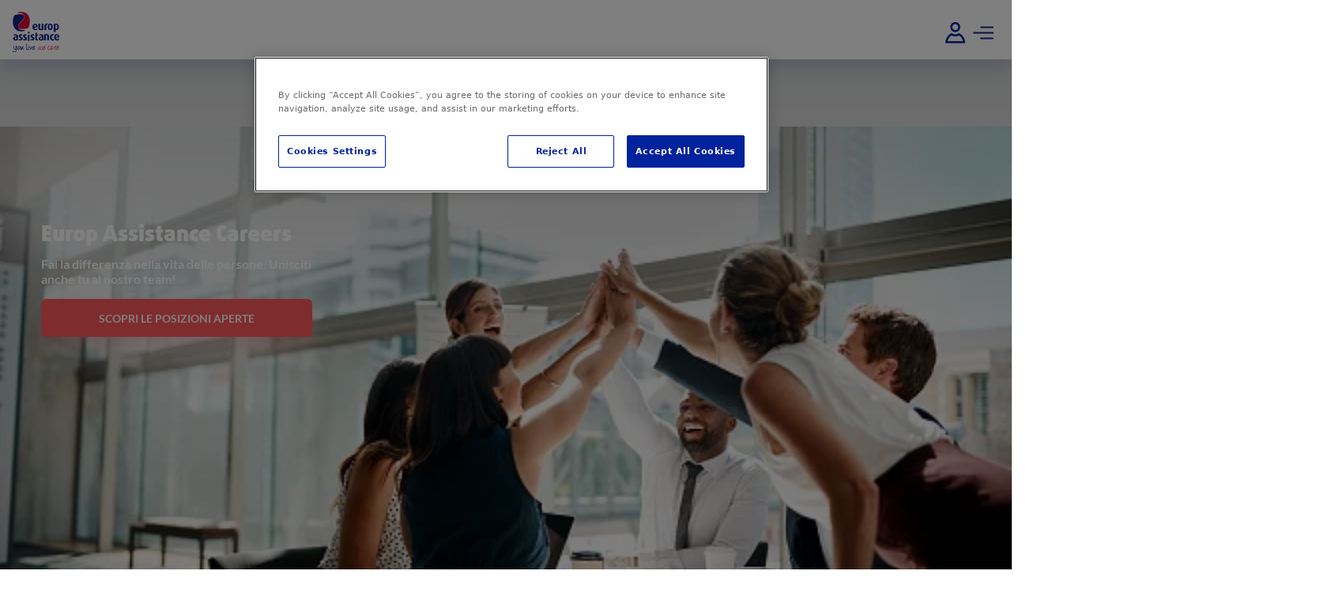

--- FILE ---
content_type: text/html; charset=utf-8
request_url: https://www.europassistance.it/lavora-con-noi
body_size: 34241
content:
<html lang="it" translate="no" data-critters-container=""><head><script type="text/javascript" async="" src="//server.livehelp.it/widgetjs/75138/2424.js?x=1769290788978"></script><script type="text/javascript" async="" src="https://www.googletagmanager.com/gtag/js?id=DC-12105396&amp;cx=c&amp;gtm=4e61m1h2"></script><script type="text/javascript" async="" src="https://www.googletagmanager.com/gtag/js?id=DC-4369253&amp;cx=c&amp;gtm=4e61m1h2"></script><script type="text/javascript" async="" src="https://www.googletagmanager.com/gtag/js?id=AW-1064911808&amp;cx=c&amp;gtm=4e61m1h2"></script><script type="text/javascript" async="" src="https://www.googletagmanager.com/gtag/js?id=AW-1007371544&amp;cx=c&amp;gtm=4e61m1h2"></script><script type="text/javascript" async="" src="https://www.googletagmanager.com/gtag/js?id=G-4B8J7SX66V&amp;cx=c&amp;gtm=4e61m1h2"></script><script type="text/javascript" src="https://cdn.cookielaw.org/scripttemplates/otSDKStub.js" charset="UTF-8" async="" data-domain-script="3f421f85-b54b-458a-aae6-caace14071fa"></script>

 <meta http-equiv="Content-Security-Policy" content="
     script-src 'self' 'unsafe-eval' 'unsafe-inline' *.dastra.eu/ *.allibo.com/ *.europassistance.it/ *.facebook.net/ https://appleid.cdn-apple.com/ *.bing.com/ *.tiktok.com/ *.licdn.com/ *.visualwebsiteoptimizer.com/ *.vwo.com/ *.scalapay.com/ *.payments-amazon.com/  *.livehelp.it/ *.cloudflare.com/ *.cookielaw.org/  *.acsbapp.com/ *.vo.msecnd.net/ *.goresponsa.com/ *.google-analytics.com/  *.googletagmanager.com/ *.az416426.vo.msecnd.net https://widget.trustpilot.com/ *.gstatic.com/ *.linkedin.com/  *.google.com/ *.acsbapp.com/ wss://*.goresponsa.com/ https://cdn.scalapay.com/widget *.googlesyndication.com/ *.cookielaw.org/  *.doubleclick.net/ *.loginwithamazon.com/ *.googleapis.com/ blob:;
     style-src 'self' 'unsafe-inline' *.fontawesome.com/ *.extension-cdn.getdirecto.com/ *.google-analytics.com *.google.com/ *.googletagmanager.com/ *.googleapis.com/ *.vwo.com/;
  ">

  <!-- OneTrust Cookies Consent Notice start for http://www.europassistance.it -->
  <script async="" src="https://www.googletagmanager.com/gtm.js?id=GTM-TW74XP"></script><script type="text/javascript">
    function OptanonWrapper() { }
  </script>
  <!-- OneTrust Cookies Consent Notice end for http://www.europassistance.it -->
  <script defer="" async="" type="text/javascript">
    var sdkInstance="appInsightsSDK";window[sdkInstance]="appInsights";var aiName=window[sdkInstance],aisdk=window[aiName]||function(n){var o={config:n,initialize:!0},t=document,e=window,i="script";setTimeout(function(){var e=t.createElement(i);e.src=n.url||"https://az416426.vo.msecnd.net/scripts/b/ai.2.min.js",t.getElementsByTagName(i)[0].parentNode.appendChild(e)});try{o.cookie=t.cookie}catch(e){}function a(n){o[n]=function(){var e=arguments;o.queue.push(function(){o[n].apply(o,e)})}}o.queue=[],o.version=2;for(var s=["Event","PageView","Exception","Trace","DependencyData","Metric","PageViewPerformance"];s.length;)a("track"+s.pop());var r="Track",c=r+"Page";a("start"+c),a("stop"+c);var u=r+"Event";if(a("start"+u),a("stop"+u),a("addTelemetryInitializer"),a("setAuthenticatedUserContext"),a("clearAuthenticatedUserContext"),a("flush"),o.SeverityLevel={Verbose:0,Information:1,Warning:2,Error:3,Critical:4},!(!0===n.disableExceptionTracking||n.extensionConfig&&n.extensionConfig.ApplicationInsightsAnalytics&&!0===n.extensionConfig.ApplicationInsightsAnalytics.disableExceptionTracking)){a("_"+(s="onerror"));var p=e[s];e[s]=function(e,n,t,i,a){var r=p&&p(e,n,t,i,a);return!0!==r&&o["_"+s]({message:e,url:n,lineNumber:t,columnNumber:i,error:a}),r},n.autoExceptionInstrumented=!0}return o}(
      {
        instrumentationKey:"f7f01973-0043-44e6-ad1b-b2c88882fb51"
      }
    );
    (window[aiName] = aisdk).queue && 0 === aisdk.queue.length && aisdk.trackPageView({});
  </script>
  <meta charset="utf-8">
  <title>Lavora con noi - Europ Assistance</title>
  <meta name="referrer" content="strict-origin-when-cross-origin">
  <base href="/">
  <meta name="viewport" content="width=device-width, initial-scale=1, maximum-scale=1, user-scalable=0">
  <meta http-equiv="cache-control" content="no-cache, post-check=0, pre-check=0, no-store, max-age=0">
  <meta http-equiv="expires" content="0">
  <meta http-equiv="pragma" content="no-cache">
  <link rel="icon" type="image/x-icon" href="favicon.ico">
  <link rel="apple-touch-icon" type="image/x-icon" href="favicon.ico">

  <link rel="preload" href="./assets/fonts/Europe-font/Europe.ttf?9wug7n" as="font" crossorigin="">
  <link rel="preload" href="./assets/fonts/Europe-font/Europe.woff?9wug7n" as="font" crossorigin="">
  <link rel="preload" href="./assets/fonts/font-dax/DaxlinePro-Regular.ttf" as="font" crossorigin="">
  <link rel="preload" href="./assets/fonts/font-dax/DaxlinePro-Bold.ttf" as="font" crossorigin="">
  <link rel="preload" href="./assets/fonts/font-dax/DaxlinePro-Black.ttf" as="font" crossorigin="">
  <link rel="preload" href="./assets/fonts/font-dax/DaxlinePro-ExtraBold.ttf" as="font" crossorigin="">
  <link rel="preload" href="./assets/fonts/font-lato/Lato-Regular.ttf" as="font" crossorigin="">
  <link rel="preload" href="./assets/fonts/font-lato/Lato-Bold.ttf" as="font" crossorigin="">
  <link rel="preload" href="./assets/fonts/font-lato/Lato-Black.ttf" as="font" crossorigin="">
  <link rel="stylesheet preload" href="./assets/fonts/font-style.css" type="text/css" as="style" crossorigin="">

  <script defer="" async="">
    var ENV = {
      CONTENT_API: 'https://newwebsitewebapife.apps.europassistance.it/api/Contentful/',
      QUOTE_API: 'https://newwebsitewebapife.apps.europassistance.it/api/Quotation/',
      PRODUCTS_API: 'https://newwebsitewebapife.apps.europassistance.it/api/ProductsPurchase/',
      LOGIN_API: 'https://newwebsitewebapife.apps.europassistance.it/api/UserAccount/',
      BLOG_FEED: 'https://blog.europassistance.it/wp-content/uploads/wpallexport/exports/',
      UTILITY_API: 'https://newwebsitewebapife.apps.europassistance.it/api/Utility/',
      SESSION_API: 'https://newwebsitewebapife.apps.europassistance.it/api/Session/',
      PRIVATE_AREA: 'https://newwebsitewebapife.apps.europassistance.it/api/PrivateArea/',
      STORELOCATOR: 'https://utils.europassistance.it/StoreLocator/FindAStore.aspx/',
    };
    var ENV_RECAPTCHA_SITE_KEY = '6LcYbMAmAAAAAHW4yRPoZuTND-zPHjJwMmjyqUYc';
    var ENV_GOGGLE_CLIENT_ID = '394845688498-0q1onghfomfk7tikegsjqc51h6uc3r11.apps.googleusercontent.com';
    var ENV_PORTAL_BASE_URL = 'https://www.europassistance.it/';
    var ENV_GOOGLE_MAPS_KEY = 'AIzaSyAMil1CBmz0TVnyYGPpqGm1plZ4XqGrvss';
    var ENV_APPLE_CLIENT_ID = 'it.europassistance.europassistance.prod2';
    var ENV_VAI24BOOKINGURL = 'https://noleggio.europassistance.it';
    var ENV_ONETRUSTCOOKIELAWDATADOMAIN = '3f421f85-b54b-458a-aae6-caace14071fa';
    var ENV_ENABLECART = 'true' === 'true';
    var ENV_REALM_SSO_PATH = 'https://sso.europassistance.it/auth/';
    var ENV_REALM_NAME = 'EA-PUBLIC-PROD';
    var ENV_REALM_CLIENT_ID = 'eait_app_client'
    var ENV_APPLICATIONINSIGHT = 'f7f01973-0043-44e6-ad1b-b2c88882fb51'
    var ENV_CONTENT_FUL_SET_INFORMATIVI_MIGRATION = 'CFPAT-PjR9Hy4XF2JhVwcK0XPpV7vW1U_5nHTC7rm4XMBhNOs'
  </script><script src="https://az416426.vo.msecnd.net/scripts/b/ai.2.min.js"></script>

  <!-- OneTrust Cookies List start -->
  <meta name="keywords" content="Assicurazione, Viaggi, Carro attrezzi"><meta name="author" content="Europ Assistance"><style>[_ngcontent-ng-c1007786695]:root{--cobalt-blue: #00239c;--very-light-blue: #eaebec;--light-coral-pink: #ff8674;--coral-pink: #ff585d;--cloudy-blue: #c1c6c8;--brown-grey: #808080;--peacock-blue: #005e9c;--cherry-red: #e4002b;--dark-grey: #292c2e;--white: #ffffff;--sky: #88dbff;--aqua-marine: #3cdbc0;--teal-blue: #009ca6;--algae-green: #25d366;--pumpkin-orange: #ff8200;--light-aqua: #a7e6d7;--light-urple: #9063ff;--barney: #c724b1;--amazon-orange: #ffb81c;--amazon-orange-new: #FCE7D6}.fixed-head[_ngcontent-ng-c1007786695]{position:fixed;top:0;right:0;left:0;z-index:100}.mobile-header[_ngcontent-ng-c1007786695]{color:#00239c;height:75px;background-color:#fff;z-index:100;width:100%;box-shadow:0 10px 20px #00239c29}.mobile-header[_ngcontent-ng-c1007786695]   .main[_ngcontent-ng-c1007786695]{display:flex;justify-content:space-between;padding:8px 16px;height:75px}.mobile-header[_ngcontent-ng-c1007786695]   .main[_ngcontent-ng-c1007786695]   .icon[_ngcontent-ng-c1007786695]{padding-top:16px;width:40px;font-size:30px}.mobile-header[_ngcontent-ng-c1007786695]   .main[_ngcontent-ng-c1007786695]   .icon.user[_ngcontent-ng-c1007786695]{width:60px}.mobile-header[_ngcontent-ng-c1007786695]   .main[_ngcontent-ng-c1007786695]   .logo[_ngcontent-ng-c1007786695]{margin-top:7px}.mobile-header[_ngcontent-ng-c1007786695]   .main[_ngcontent-ng-c1007786695]   .logo[_ngcontent-ng-c1007786695]   img[_ngcontent-ng-c1007786695]{width:59px}.mobile-header[_ngcontent-ng-c1007786695]   .main[_ngcontent-ng-c1007786695]   .logo.area-riservata-login-page[_ngcontent-ng-c1007786695]{margin-left:calc(50% - 30px)}.mobile-header[_ngcontent-ng-c1007786695]   .main[_ngcontent-ng-c1007786695]   .icon-container[_ngcontent-ng-c1007786695]{display:flex}.mobile-header[_ngcontent-ng-c1007786695]   .main[_ngcontent-ng-c1007786695]   .icon-container[_ngcontent-ng-c1007786695]   .icon[_ngcontent-ng-c1007786695]{padding-top:4px;font-size:30px;width:unset}.mobile-header[_ngcontent-ng-c1007786695]   .main[_ngcontent-ng-c1007786695]   .icon-container[_ngcontent-ng-c1007786695]   .icon[_ngcontent-ng-c1007786695]   .cart-items-number[_ngcontent-ng-c1007786695]{position:relative;top:-10px;left:21px;font-family:Lato;font-size:10px;font-weight:400;font-stretch:normal;font-style:normal;line-height:normal;letter-spacing:normal;color:#fff}.mobile-header[_ngcontent-ng-c1007786695]   .main[_ngcontent-ng-c1007786695]   .icon-container[_ngcontent-ng-c1007786695]   .icon[_ngcontent-ng-c1007786695]:last-child{margin-left:16px;gap:24px;display:flex;align-items:center}.mobile-header[_ngcontent-ng-c1007786695]   .registration-tooltip-container[_ngcontent-ng-c1007786695]{position:absolute;top:104px;right:32px;box-shadow:0 10px 20px #00239c29;background-color:#fff;border-radius:6px;color:var(--teal-blue);padding:16px;width:326px}.mobile-header[_ngcontent-ng-c1007786695]   .registration-tooltip-container[_ngcontent-ng-c1007786695]   .tooltip-box[_ngcontent-ng-c1007786695]   h4[_ngcontent-ng-c1007786695]{font-family:Lato;font-size:14px;font-weight:700;font-stretch:normal;font-style:normal;line-height:normal;letter-spacing:normal;color:var(--teal-blue);margin-bottom:8px}.mobile-header[_ngcontent-ng-c1007786695]   .registration-tooltip-container[_ngcontent-ng-c1007786695]   .tooltip-box[_ngcontent-ng-c1007786695]   p[_ngcontent-ng-c1007786695]{font-family:Lato;font-size:12px;font-weight:400;font-stretch:normal;font-style:normal;line-height:normal;letter-spacing:normal;color:var(--teal-blue);margin-bottom:0}.mobile-header[_ngcontent-ng-c1007786695]   .registration-tooltip-container[_ngcontent-ng-c1007786695]   .tooltip-box[_ngcontent-ng-c1007786695]   a[_ngcontent-ng-c1007786695]{color:var(--coral-pink)}</style><style>[_ngcontent-ng-c190220334]:root{--cobalt-blue: #00239c;--very-light-blue: #eaebec;--light-coral-pink: #ff8674;--coral-pink: #ff585d;--cloudy-blue: #c1c6c8;--brown-grey: #808080;--peacock-blue: #005e9c;--cherry-red: #e4002b;--dark-grey: #292c2e;--white: #ffffff;--sky: #88dbff;--aqua-marine: #3cdbc0;--teal-blue: #009ca6;--algae-green: #25d366;--pumpkin-orange: #ff8200;--light-aqua: #a7e6d7;--light-urple: #9063ff;--barney: #c724b1;--amazon-orange: #ffb81c;--amazon-orange-new: #FCE7D6}.page-container[_ngcontent-ng-c190220334]{opacity:1;background:transparent;transition:1s all}@media (min-width: 1200px){.page-container[_ngcontent-ng-c190220334]{margin-top:160px}}.page-container.landing-page[_ngcontent-ng-c190220334], .page-container.landing-page-v1[_ngcontent-ng-c190220334], .page-container.lp-terzi-multiprodotto[_ngcontent-ng-c190220334], .page-container.landing-page-monoprodotto[_ngcontent-ng-c190220334], .page-container.landing-page-multiprodotto[_ngcontent-ng-c190220334], .page-container.landing-page-monoprodotto-ev2025[_ngcontent-ng-c190220334], .page-container.landing-page-seo-ev2025[_ngcontent-ng-c190220334], .page-container.landing-page-multiprodotto-ev2025[_ngcontent-ng-c190220334]{margin-top:0}.page-container.loading[_ngcontent-ng-c190220334]{height:700px;background:#fff;opacity:.5}</style><style>[_ngcontent-ng-c1890015940]:root{--cobalt-blue: #00239c;--very-light-blue: #eaebec;--light-coral-pink: #ff8674;--coral-pink: #ff585d;--cloudy-blue: #c1c6c8;--brown-grey: #808080;--peacock-blue: #005e9c;--cherry-red: #e4002b;--dark-grey: #292c2e;--white: #ffffff;--sky: #88dbff;--aqua-marine: #3cdbc0;--teal-blue: #009ca6;--algae-green: #25d366;--pumpkin-orange: #ff8200;--light-aqua: #a7e6d7;--light-urple: #9063ff;--barney: #c724b1;--amazon-orange: #ffb81c;--amazon-orange-new: #FCE7D6}.container-footer[_ngcontent-ng-c1890015940]{background-color:#292c2e;margin-top:56px}.container-footer[_ngcontent-ng-c1890015940]   ul[_ngcontent-ng-c1890015940]{margin-top:62px}@media (min-width: 1201px){.custom-height[_ngcontent-ng-c1890015940]{height:800px}}@media (max-width: 1200px){.custom-height[_ngcontent-ng-c1890015940]{height:unset!important}}.container-footer[_ngcontent-ng-c1890015940]   ul[_ngcontent-ng-c1890015940]   li[_ngcontent-ng-c1890015940]{margin-bottom:33px;position:relative}.container-footer[_ngcontent-ng-c1890015940]   ul[_ngcontent-ng-c1890015940]   li[_ngcontent-ng-c1890015940]:after{content:"\e90c";font-family:Europe;position:absolute;right:0;top:0;color:var(--gray);font-size:20px;line-height:22px}.link[_ngcontent-ng-c1890015940]{height:16px;width:194px;color:#fff;font-family:Lato;font-size:16px;font-weight:700;line-height:16px}.link[_ngcontent-ng-c1890015940]   [_ngcontent-ng-c1890015940]:hover{text-decoration:none}.ea-italia[_ngcontent-ng-c1890015940]{margin-top:48px;border-right:1px solid #5e6062}h4[_ngcontent-ng-c1890015940]{width:280px;color:#fff;font-family:Lato;font-size:16px;font-weight:700;line-height:19px;margin-bottom:15.32px}.dati-iva[_ngcontent-ng-c1890015940]{width:276px;color:#fff;font-family:Lato;font-size:12px;line-height:18px;margin-bottom:16px}.informativa-ivass[_ngcontent-ng-c1890015940]{width:276px;color:#fff;font-family:Lato;font-size:12px;line-height:18px;margin-bottom:19.68px}.link-utili[_ngcontent-ng-c1890015940]{width:276px;color:#fff;font-family:Lato;font-size:12px;line-height:20px;margin-bottom:0}.link-footer[_ngcontent-ng-c1890015940]{color:#fff;text-decoration:underline}a[_ngcontent-ng-c1890015940]:hover{color:#fff;text-decoration:none}.societa-di-servizi[_ngcontent-ng-c1890015940]{margin-top:48px}.societa-di-servizi[_ngcontent-ng-c1890015940]   h4[_ngcontent-ng-c1890015940]{width:279px;color:#fff;font-family:Lato;font-size:16px;font-weight:700;line-height:19px}.dati-iva-2[_ngcontent-ng-c1890015940]{width:276px;color:#fff;font-family:Lato;font-size:12px;line-height:18px}.link-utili-2[_ngcontent-ng-c1890015940]{width:275px;color:#fff;font-family:Lato;font-size:12px;line-height:20px}.contenitore-social[_ngcontent-ng-c1890015940]{width:272px}@media (max-width: 991px){.contenitore-social[_ngcontent-ng-c1890015940]{margin-top:129.66px;margin-bottom:120px}}@media (min-width: 992px){.contenitore-social[_ngcontent-ng-c1890015940]{margin-top:55px;margin-bottom:0}}.contenitore-social.vai[_ngcontent-ng-c1890015940]{margin-top:48px}.europe-social-facebook[_ngcontent-ng-c1890015940], .europe-social-twitter[_ngcontent-ng-c1890015940], .europe-social-instagram[_ngcontent-ng-c1890015940], .europe-social-linkedin[_ngcontent-ng-c1890015940], .europe-social-youtube[_ngcontent-ng-c1890015940]{color:#fff;font-size:24px}.europe-chevron-right[_ngcontent-ng-c1890015940]{opacity:.25;font-size:24px}@media (max-width: 991px){.container-footer[_ngcontent-ng-c1890015940]   ul[_ngcontent-ng-c1890015940]   li[_ngcontent-ng-c1890015940]:last-child{margin-bottom:0}.ea-italia[_ngcontent-ng-c1890015940]{margin-top:32px;border-right:none}.societa-di-servizi[_ngcontent-ng-c1890015940]{margin-top:32px}.societa-di-servizi[_ngcontent-ng-c1890015940]   .contenitore-social[_ngcontent-ng-c1890015940]{margin-top:32px;margin-bottom:32px}h4[_ngcontent-ng-c1890015940], .dati-iva[_ngcontent-ng-c1890015940], .informativa-ivass[_ngcontent-ng-c1890015940], .link-utili[_ngcontent-ng-c1890015940], .societa-di-servizi[_ngcontent-ng-c1890015940], h4[_ngcontent-ng-c1890015940]   h4[_ngcontent-ng-c1890015940], h4[_ngcontent-ng-c1890015940]   .dati-iva-2[_ngcontent-ng-c1890015940], h4[_ngcontent-ng-c1890015940]   .link-utili-2[_ngcontent-ng-c1890015940], .dati-iva[_ngcontent-ng-c1890015940]   h4[_ngcontent-ng-c1890015940], .dati-iva[_ngcontent-ng-c1890015940]   .dati-iva-2[_ngcontent-ng-c1890015940], .dati-iva[_ngcontent-ng-c1890015940]   .link-utili-2[_ngcontent-ng-c1890015940], .informativa-ivass[_ngcontent-ng-c1890015940]   h4[_ngcontent-ng-c1890015940], .informativa-ivass[_ngcontent-ng-c1890015940]   .dati-iva-2[_ngcontent-ng-c1890015940], .informativa-ivass[_ngcontent-ng-c1890015940]   .link-utili-2[_ngcontent-ng-c1890015940], .link-utili[_ngcontent-ng-c1890015940]   h4[_ngcontent-ng-c1890015940], .link-utili[_ngcontent-ng-c1890015940]   .dati-iva-2[_ngcontent-ng-c1890015940], .link-utili[_ngcontent-ng-c1890015940]   .link-utili-2[_ngcontent-ng-c1890015940], .societa-di-servizi[_ngcontent-ng-c1890015940]   h4[_ngcontent-ng-c1890015940], .societa-di-servizi[_ngcontent-ng-c1890015940]   .dati-iva-2[_ngcontent-ng-c1890015940], .societa-di-servizi[_ngcontent-ng-c1890015940]   .link-utili-2[_ngcontent-ng-c1890015940]{width:auto}h4[_ngcontent-ng-c1890015940]   .contenitore-social[_ngcontent-ng-c1890015940], .dati-iva[_ngcontent-ng-c1890015940]   .contenitore-social[_ngcontent-ng-c1890015940], .informativa-ivass[_ngcontent-ng-c1890015940]   .contenitore-social[_ngcontent-ng-c1890015940], .link-utili[_ngcontent-ng-c1890015940]   .contenitore-social[_ngcontent-ng-c1890015940], .societa-di-servizi[_ngcontent-ng-c1890015940]   .contenitore-social[_ngcontent-ng-c1890015940]{margin-left:auto;margin-right:auto}}.payments-container[_ngcontent-ng-c1890015940]{margin-left:4.333333%}@media (min-width: 992px){.payments-container[_ngcontent-ng-c1890015940]{margin-left:0;padding-right:0;margin-top:43px}}.payments-container-images[_ngcontent-ng-c1890015940]   img[_ngcontent-ng-c1890015940]{height:33px}.payments-container-images[_ngcontent-ng-c1890015940]   .scalapay[_ngcontent-ng-c1890015940]{height:14px;cursor:pointer}@media (max-width: 767px){.payments-container-images[_ngcontent-ng-c1890015940]   .second-row[_ngcontent-ng-c1890015940]{margin-left:4.333333%}}@media (min-width: 992px){.payments-container-images[_ngcontent-ng-c1890015940]   .second-row[_ngcontent-ng-c1890015940]{flex:0 0 100%;max-width:100%;margin-left:0;padding-right:0;padding-left:0}}@media (min-width: 992px){.payments-container-images[_ngcontent-ng-c1890015940]   .first-row[_ngcontent-ng-c1890015940]{flex:0 0 100%;max-width:100%;margin-left:0;padding-right:0;padding-left:0}.payments-container-images[_ngcontent-ng-c1890015940]   .first-row[_ngcontent-ng-c1890015940]   .last[_ngcontent-ng-c1890015940]{margin-right:0!important}}.payments-container-text[_ngcontent-ng-c1890015940]{font-family:Lato;font-size:12px;font-weight:400;font-stretch:normal;font-style:normal;line-height:1.25;color:#fff}</style><meta name="description" content="Vuoi diventare parte della squadra di Europ Assistance Italia? Scopri le posizioni aperte e invia la tua candidatura"><meta name="robots" content="index,follow"><link rel="canonical" href="https://www.europassistance.it/lavora-con-noi"><style>[_ngcontent-ng-c2693571379]:root{--cobalt-blue: #00239c;--very-light-blue: #eaebec;--light-coral-pink: #ff8674;--coral-pink: #ff585d;--cloudy-blue: #c1c6c8;--brown-grey: #808080;--peacock-blue: #005e9c;--cherry-red: #e4002b;--dark-grey: #292c2e;--white: #ffffff;--sky: #88dbff;--aqua-marine: #3cdbc0;--teal-blue: #009ca6;--algae-green: #25d366;--pumpkin-orange: #ff8200;--light-aqua: #a7e6d7;--light-urple: #9063ff;--barney: #c724b1;--amazon-orange: #ffb81c;--amazon-orange-new: #FCE7D6}.chi-siamo[_nghost-ng-c2693571379], .chi-siamo   [_nghost-ng-c2693571379], .page-container.lp-terzi-multiprodotto[_nghost-ng-c2693571379]   .container-section[_ngcontent-ng-c2693571379]   h2#main-titolo[_ngcontent-ng-c2693571379], .page-container.lp-terzi-multiprodotto   [_nghost-ng-c2693571379]   .container-section[_ngcontent-ng-c2693571379]   h2#main-titolo[_ngcontent-ng-c2693571379]{margin-top:10px}.lavora-con-noi[_nghost-ng-c2693571379]   .container-section[_ngcontent-ng-c2693571379]   h2#main-titolo[_ngcontent-ng-c2693571379], .lavora-con-noi   [_nghost-ng-c2693571379]   .container-section[_ngcontent-ng-c2693571379]   h2#main-titolo[_ngcontent-ng-c2693571379]{font-size:48px;margin-bottom:24px}@media (max-width: 767px){.lavora-con-noi[_nghost-ng-c2693571379]   .container-section[_ngcontent-ng-c2693571379]   h2#main-titolo[_ngcontent-ng-c2693571379], .lavora-con-noi   [_nghost-ng-c2693571379]   .container-section[_ngcontent-ng-c2693571379]   h2#main-titolo[_ngcontent-ng-c2693571379]{font-size:32px;font-family:DaxLinePro}}.page-container   .brand   .top-employer[_nghost-ng-c2693571379], .page-container   .brand   .top-employer   [_nghost-ng-c2693571379]{background-color:red}@media (min-width: 1201px){.landing-page-monoprodotto[_nghost-ng-c2693571379]   .container-section[_ngcontent-ng-c2693571379]   h2#main-titolo#main-titolo[_ngcontent-ng-c2693571379], .landing-page-monoprodotto   [_nghost-ng-c2693571379]   .container-section[_ngcontent-ng-c2693571379]   h2#main-titolo#main-titolo[_ngcontent-ng-c2693571379]{font-family:DaxlinePro;font-size:45px;line-height:1.25;margin-top:60px;white-space:nowrap}}@media (min-width: 1201px){.contatti[_nghost-ng-c2693571379]   .container-section[_ngcontent-ng-c2693571379]   h2#main-titolo#main-titolo[_ngcontent-ng-c2693571379], .contatti   [_nghost-ng-c2693571379]   .container-section[_ngcontent-ng-c2693571379]   h2#main-titolo#main-titolo[_ngcontent-ng-c2693571379]{font-family:DaxlinePro;font-size:35px;line-height:1.25;margin-top:10px;display:-webkit-box;-webkit-line-clamp:2;-webkit-box-orient:vertical;margin-bottom:50px}}@media (min-width: 1201px){.contatti[_nghost-ng-c2693571379]   .col-xl-6[_ngcontent-ng-c2693571379], .contatti   [_nghost-ng-c2693571379]   .col-xl-6[_ngcontent-ng-c2693571379]{flex:0 0 100%;max-width:100%}}@media (min-width: 1201px){.landing-page[_nghost-ng-c2693571379]   .container-section[_ngcontent-ng-c2693571379]   h2#main-titolo#main-titolo[_ngcontent-ng-c2693571379], .landing-page   [_nghost-ng-c2693571379]   .container-section[_ngcontent-ng-c2693571379]   h2#main-titolo#main-titolo[_ngcontent-ng-c2693571379]{font-family:DaxlinePro;font-size:45px;line-height:1.25;margin-top:90px;white-space:nowrap}}.landing-page-multiprodotto[_nghost-ng-c2693571379]   .container-section[_ngcontent-ng-c2693571379], .landing-page-multiprodotto   [_nghost-ng-c2693571379]   .container-section[_ngcontent-ng-c2693571379]{margin-top:-30px}@media (min-width: 1201px){.landing-page-multiprodotto[_nghost-ng-c2693571379]   .container-section[_ngcontent-ng-c2693571379]   h2#main-titolo#main-titolo[_ngcontent-ng-c2693571379], .landing-page-multiprodotto   [_nghost-ng-c2693571379]   .container-section[_ngcontent-ng-c2693571379]   h2#main-titolo#main-titolo[_ngcontent-ng-c2693571379]{margin-top:0;font-size:50px}}.contatti[_nghost-ng-c2693571379]   .container-section[_ngcontent-ng-c2693571379]   h2#main-titolo[_ngcontent-ng-c2693571379], .contatti   [_nghost-ng-c2693571379]   .container-section[_ngcontent-ng-c2693571379]   h2#main-titolo[_ngcontent-ng-c2693571379]{margin-top:20px;font-family:DaxlinePro;font-size:25px;line-height:1.25}.homepage[_ngcontent-ng-c2693571379]   #main-titolo[_ngcontent-ng-c2693571379]{font-family:DaxlinePro-Black!important;font-size:24px!important;margin-bottom:11px;margin-top:80px}@media screen and (max-width: 720px){.homepage[_ngcontent-ng-c2693571379]   #main-titolo[_ngcontent-ng-c2693571379]{margin-top:44px!important}}.container-section[_ngcontent-ng-c2693571379]   h2[_ngcontent-ng-c2693571379]{color:#00239c;font-family:DaxlinePro-x;font-size:32px;font-weight:900;font-stretch:normal;font-style:normal;letter-spacing:normal;margin-top:10px;margin-bottom:30px;margin-inline-end:0;margin-inline-start:0}@media (min-width: 1201px){.container-section[_ngcontent-ng-c2693571379]   h2#main-titolo[_ngcontent-ng-c2693571379]{margin-top:80px;font-family:DaxlinePro;font-size:64px;line-height:1.25}}@media (min-width: 768px) and (max-width: 1200px){.container-section[_ngcontent-ng-c2693571379]   h2#main-titolo[_ngcontent-ng-c2693571379]{font-family:DaxlinePro;font-size:65px}}@media (max-width: 360px){.container-section[_ngcontent-ng-c2693571379]   h2#main-titolo[_ngcontent-ng-c2693571379]{margin-top:80px}}</style><style>[_ngcontent-ng-c4201897649]:root{--cobalt-blue: #00239c;--very-light-blue: #eaebec;--light-coral-pink: #ff8674;--coral-pink: #ff585d;--cloudy-blue: #c1c6c8;--brown-grey: #808080;--peacock-blue: #005e9c;--cherry-red: #e4002b;--dark-grey: #292c2e;--white: #ffffff;--sky: #88dbff;--aqua-marine: #3cdbc0;--teal-blue: #009ca6;--algae-green: #25d366;--pumpkin-orange: #ff8200;--light-aqua: #a7e6d7;--light-urple: #9063ff;--barney: #c724b1;--amazon-orange: #ffb81c;--amazon-orange-new: #FCE7D6}.lavora-con-noi[_nghost-ng-c4201897649]   .card-container[_ngcontent-ng-c4201897649], .lavora-con-noi   [_nghost-ng-c4201897649]   .card-container[_ngcontent-ng-c4201897649]{margin-top:0;padding-top:0}.titolo-lista-polizze[_ngcontent-ng-c4201897649]{font-family:DaxlinePro-X;font-size:20px;font-weight:700;font-stretch:normal;font-style:normal;line-height:1;letter-spacing:normal;color:#00239c;margin-bottom:16px;margin-top:72px}.titolo-lista-polizze.scheda-prodotto-custom[_ngcontent-ng-c4201897649]{font-weight:900;font-size:24px;line-height:35px;letter-spacing:0;margin-bottom:0}@media (max-width: 1200px){.titolo-lista-polizze.scheda-prodotto-custom[_ngcontent-ng-c4201897649]{margin-top:42px}}.homepage[_ngcontent-ng-c4201897649]   .card-container[_ngcontent-ng-c4201897649]{position:relative;padding:11px 0 0;margin-top:0}.card-container[_ngcontent-ng-c4201897649]{position:relative;padding:40px 0 0;margin-top:0}.card-container.scheda-prodotto-custom[_ngcontent-ng-c4201897649]{padding:0}@media (max-width: 1200px){.card-container.scheda-prodotto-custom[_ngcontent-ng-c4201897649]{max-width:300px;margin:24px auto}}.card-container.corners-decoration[_ngcontent-ng-c4201897649]{padding:0}.card-container[_ngcontent-ng-c4201897649]   .bg-rectangle[_ngcontent-ng-c4201897649]{height:344px;width:1000px;background-color:#ff585d;position:absolute;top:0;left:-600px;z-index:0}@media (min-width: 1200px){.card-container[_ngcontent-ng-c4201897649]   .bg-rectangle[_ngcontent-ng-c4201897649]{margin-top:-27px}}.card-container[_ngcontent-ng-c4201897649]   .corners[_ngcontent-ng-c4201897649]{position:absolute;width:100%;transition-duration:.3s}.card-container[_ngcontent-ng-c4201897649]   .corners[_ngcontent-ng-c4201897649]:before, .card-container[_ngcontent-ng-c4201897649]   .corners[_ngcontent-ng-c4201897649]:after{content:"";position:absolute;top:-20px;width:132px;height:132px;border-color:#00239c;border-style:solid;transition-duration:.3s;transform:translateZ(0)}.card-container[_ngcontent-ng-c4201897649]   .corners[_ngcontent-ng-c4201897649]:after{border-color:#ff585d}.card-container[_ngcontent-ng-c4201897649]   .corners.top[_ngcontent-ng-c4201897649]:before{border-width:45px 0 0 45px}.card-container[_ngcontent-ng-c4201897649]   .corners.top[_ngcontent-ng-c4201897649]:after{border-width:0px 0px 0 0}.card-container[_ngcontent-ng-c4201897649]   .corners.bottom[_ngcontent-ng-c4201897649]:before{border-width:0 0 0px 0px}.card-container[_ngcontent-ng-c4201897649]   .corners.bottom[_ngcontent-ng-c4201897649]:after{border-width:0 45px 45px 0}.card-container[_ngcontent-ng-c4201897649]   .corners[_ngcontent-ng-c4201897649]:before{left:-30px}.card-container[_ngcontent-ng-c4201897649]   .corners[_ngcontent-ng-c4201897649]:after{right:-45px;top:25px}.card-container[_ngcontent-ng-c4201897649]   .corners.top[_ngcontent-ng-c4201897649]{top:0}.card-container[_ngcontent-ng-c4201897649]   .corners.bottom[_ngcontent-ng-c4201897649]{bottom:132px}.mobile[_ngcontent-ng-c4201897649]{overflow-x:auto;display:flex;height:295px;gap:24px}.desktop[_ngcontent-ng-c4201897649]{display:flex;gap:6px}@media (min-width: 1201px) and (max-width: 1281px){.desktop[_ngcontent-ng-c4201897649]{gap:0}}.sottotiolo[_ngcontent-ng-c4201897649]{font-size:18px;font-family:DaxlinePro,sans-serif;color:#1a2386;font-weight:400;margin-bottom:28px}.btn-tab[_ngcontent-ng-c4201897649]{position:relative;border:none;padding:10px 32px;color:#1a2386;background-color:#eff0f7;border-radius:8px;height:39px;display:flex;align-items:center;font-family:Lato,Arial;font-weight:500}.btn-tab.active[_ngcontent-ng-c4201897649]{background-color:#ec6463;color:#fff;font-weight:600}@media (max-width: 767px){.card-container[_ngcontent-ng-c4201897649]{padding-top:0;margin-bottom:40px;margin-top:20px}.container-card-direction[_ngcontent-ng-c4201897649]{display:flex;justify-content:center;align-items:center}}.filtri-country[_ngcontent-ng-c4201897649]{position:fixed;width:100vw;top:104px;left:0;z-index:10;height:56px;backdrop-filter:blur(2px);box-shadow:0 10px 20px #00239c29;background-color:#fff;padding:16px}@media (min-width: 768px) and (max-width: 1023px){.filtri-country[_ngcontent-ng-c4201897649]{top:75px!important}}@media (min-width: 1024px) and (max-width: 1200px){.filtri-country[_ngcontent-ng-c4201897649]{top:74px!important}}@media (max-width: 767px){.filtri-country[_ngcontent-ng-c4201897649]{top:75px!important}}@media (min-width: 768px) and (max-width: 1200px){.filtri-country[_ngcontent-ng-c4201897649]   .select-container[_ngcontent-ng-c4201897649]{margin-left:calc(50% + 89px);position:relative;bottom:31px}}@media (min-width: 1024px) and (max-width: 1200px){.filtri-country[_ngcontent-ng-c4201897649]   .select-container[_ngcontent-ng-c4201897649]{margin-left:calc(50% + 89px);position:relative;bottom:8px}}@media (max-width: 767px){.filtri-country[_ngcontent-ng-c4201897649]   .select-container[_ngcontent-ng-c4201897649]{margin-left:calc(50% - 69px);position:relative;bottom:31px}}.filtri-country[_ngcontent-ng-c4201897649]   .text[_ngcontent-ng-c4201897649]{font-family:Lato;font-size:16px;font-weight:400;font-stretch:normal;font-style:normal;line-height:1.25;letter-spacing:normal;color:#00239c}.filtri-country[_ngcontent-ng-c4201897649]   .badge-container[_ngcontent-ng-c4201897649]{padding-left:0}.filtri-country[_ngcontent-ng-c4201897649]   .badge-container[_ngcontent-ng-c4201897649]   .badge[_ngcontent-ng-c4201897649]{width:99px;height:24px;border-radius:6px;border:solid 1px #00239c;cursor:pointer;font-family:Lato;font-size:14px;font-weight:700;font-stretch:normal;font-style:normal;line-height:1.25;letter-spacing:normal;text-align:center;color:#00239c;padding:1px}.filtri-country[_ngcontent-ng-c4201897649]   .badge-container[_ngcontent-ng-c4201897649]   .selected[_ngcontent-ng-c4201897649]{background:#00239c;color:#fff}.filtri-country[_ngcontent-ng-c4201897649]   .back-link[_ngcontent-ng-c4201897649]{font-family:Lato;font-size:16px;font-weight:700;font-stretch:normal;font-style:normal;line-height:normal;letter-spacing:normal;color:#00239c;padding-left:32px;position:relative;text-decoration:none}.filtri-country[_ngcontent-ng-c4201897649]   .back-link[_ngcontent-ng-c4201897649]:before{content:"\e900";font-family:Europe;font-size:24px;position:absolute;left:0;top:-2px}@media (max-width: 1200px){.filter-container[_ngcontent-ng-c4201897649]{text-align:right}}.mobile-filters-button[_ngcontent-ng-c4201897649]{width:87px;height:24px;border-radius:6px;border:solid 1px var(--colour-ea-blue);color:var(--colour-ea-blue)}.mobile-filters-button[_ngcontent-ng-c4201897649]   .europe-chevron-down[_ngcontent-ng-c4201897649]:before{top:1px;position:relative;left:9px}.mobile-filters-button[_ngcontent-ng-c4201897649]   .europe-chevron-up[_ngcontent-ng-c4201897649]:before{top:1px;position:relative;left:9px}.ribbon-s[_ngcontent-ng-c4201897649]{height:18px;width:37px;background-color:#c723b1;color:#fff;position:absolute;z-index:1;font-family:Lato,Arial;font-size:12px;text-align:center;transform:rotate(-15deg);font-weight:700;top:73px;left:245px}@media screen and (min-width: 901px){.ribbon-s[_ngcontent-ng-c4201897649]{top:45px;left:247px}}.ribbon-a[_ngcontent-ng-c4201897649]{height:18px;width:37px;background-color:#c723b1;color:#fff;position:absolute;z-index:1;font-family:Lato,Arial;font-size:12px;text-align:center;transform:rotate(-15deg);font-weight:700;top:73px;left:243px}@media screen and (min-width: 901px){.ribbon-a[_ngcontent-ng-c4201897649]{top:45px;left:126px}}.filters-container[_ngcontent-ng-c4201897649]{background-color:#fff;width:100vw;position:absolute;right:-16px;padding-top:20px;text-align:right;padding-right:34px}.filters-container[_ngcontent-ng-c4201897649]   .filter-item[_ngcontent-ng-c4201897649]{border:1px solid var(--colour-ea-blue);color:var(--colour-ea-blue);padding-left:10px;padding-right:10px;margin-left:16px;margin-bottom:16px}.filters-container[_ngcontent-ng-c4201897649]   .badge-selected[_ngcontent-ng-c4201897649]{background-color:var(--colour-ea-blue);color:#fff}</style><style>[_ngcontent-ng-c1997198301]:root{--cobalt-blue: #00239c;--very-light-blue: #eaebec;--light-coral-pink: #ff8674;--coral-pink: #ff585d;--cloudy-blue: #c1c6c8;--brown-grey: #808080;--peacock-blue: #005e9c;--cherry-red: #e4002b;--dark-grey: #292c2e;--white: #ffffff;--sky: #88dbff;--aqua-marine: #3cdbc0;--teal-blue: #009ca6;--algae-green: #25d366;--pumpkin-orange: #ff8200;--light-aqua: #a7e6d7;--light-urple: #9063ff;--barney: #c724b1;--amazon-orange: #ffb81c;--amazon-orange-new: #FCE7D6}.homepage   swiper-container[_nghost-ng-c1997198301]   .card[_ngcontent-ng-c1997198301]   .card-body[_ngcontent-ng-c1997198301]   .card-title[_ngcontent-ng-c1997198301], .homepage   swiper-container   [_nghost-ng-c1997198301]   .card[_ngcontent-ng-c1997198301]   .card-body[_ngcontent-ng-c1997198301]   .card-title[_ngcontent-ng-c1997198301]{font-family:DaxlinePro-X!important;font-size:20px!important;font-weight:700!important;font-stretch:normal!important;font-style:normal!important;line-height:1.25!important;letter-spacing:normal!important;color:#ff585d!important}.landing-page-multiprodotto[_nghost-ng-c1997198301]   .card-body[_ngcontent-ng-c1997198301], .landing-page-multiprodotto   [_nghost-ng-c1997198301]   .card-body[_ngcontent-ng-c1997198301]{height:230px;display:flex;flex-direction:column}.landing-page-multiprodotto[_nghost-ng-c1997198301]   .card-body[_ngcontent-ng-c1997198301]   .card-title[_ngcontent-ng-c1997198301], .landing-page-multiprodotto   [_nghost-ng-c1997198301]   .card-body[_ngcontent-ng-c1997198301]   .card-title[_ngcontent-ng-c1997198301]{height:35px}.landing-page-multiprodotto[_nghost-ng-c1997198301]   .card-body[_ngcontent-ng-c1997198301]   .card-text[_ngcontent-ng-c1997198301], .landing-page-multiprodotto   [_nghost-ng-c1997198301]   .card-body[_ngcontent-ng-c1997198301]   .card-text[_ngcontent-ng-c1997198301]{height:95px!important;margin-bottom:7px!important}.landing-page-multiprodotto[_nghost-ng-c1997198301]   .card-text[_ngcontent-ng-c1997198301], .landing-page-multiprodotto   [_nghost-ng-c1997198301]   .card-text[_ngcontent-ng-c1997198301]{margin-top:0}.prodotti-per-te   .single-card[_nghost-ng-c1997198301]   .card[_ngcontent-ng-c1997198301]   .card-img-top[_ngcontent-ng-c1997198301], .prodotti-per-te   .single-card   [_nghost-ng-c1997198301]   .card[_ngcontent-ng-c1997198301]   .card-img-top[_ngcontent-ng-c1997198301]{width:307px;margin-left:48px}.prodotti-per-te   .single-card[_nghost-ng-c1997198301]   .card[_ngcontent-ng-c1997198301]   .card-body[_ngcontent-ng-c1997198301], .prodotti-per-te   .single-card   [_nghost-ng-c1997198301]   .card[_ngcontent-ng-c1997198301]   .card-body[_ngcontent-ng-c1997198301]{width:315px;height:197px;margin-left:16px;margin-bottom:-32px}.prodotti-per-te   app-c-intestazione-prodotti   app-cards-list[_nghost-ng-c1997198301]   .card-body[_ngcontent-ng-c1997198301], .prodotti-per-te   app-c-intestazione-prodotti   app-cards-list   [_nghost-ng-c1997198301]   .card-body[_ngcontent-ng-c1997198301]{height:220px}.prodotti-per-te   app-c-intestazione-prodotti   app-cards-list[_nghost-ng-c1997198301]   .card-body[_ngcontent-ng-c1997198301]   .card-title[_ngcontent-ng-c1997198301], .prodotti-per-te   app-c-intestazione-prodotti   app-cards-list   [_nghost-ng-c1997198301]   .card-body[_ngcontent-ng-c1997198301]   .card-title[_ngcontent-ng-c1997198301]{height:71px}.prodotti-per-te   app-c-intestazione-prodotti   app-cards-list[_nghost-ng-c1997198301]   .card-body[_ngcontent-ng-c1997198301]   .card-text[_ngcontent-ng-c1997198301], .prodotti-per-te   app-c-intestazione-prodotti   app-cards-list   [_nghost-ng-c1997198301]   .card-body[_ngcontent-ng-c1997198301]   .card-text[_ngcontent-ng-c1997198301]{height:200px;margin-bottom:0}.main-container[_nghost-ng-c1997198301]   .card-body[_ngcontent-ng-c1997198301], .main-container   [_nghost-ng-c1997198301]   .card-body[_ngcontent-ng-c1997198301]{height:200px}@media (max-width: 767px){.lavora-con-noi[_nghost-ng-c1997198301]   .card[_ngcontent-ng-c1997198301], .lavora-con-noi   [_nghost-ng-c1997198301]   .card[_ngcontent-ng-c1997198301]{width:307px}}@media (max-width: 767px){.lavora-con-noi[_nghost-ng-c1997198301]   .card[_ngcontent-ng-c1997198301]   .card-body[_ngcontent-ng-c1997198301], .lavora-con-noi   [_nghost-ng-c1997198301]   .card[_ngcontent-ng-c1997198301]   .card-body[_ngcontent-ng-c1997198301]{width:307px}}.lavora-con-noi[_nghost-ng-c1997198301]   .card[_ngcontent-ng-c1997198301]   .card-body[_ngcontent-ng-c1997198301]   .card-title[_ngcontent-ng-c1997198301], .lavora-con-noi   [_nghost-ng-c1997198301]   .card[_ngcontent-ng-c1997198301]   .card-body[_ngcontent-ng-c1997198301]   .card-title[_ngcontent-ng-c1997198301]{font-size:20px}@media (max-width: 767px){.lavora-con-noi   app-cards-list[_nghost-ng-c1997198301]   .card[_ngcontent-ng-c1997198301], .lavora-con-noi   app-cards-list   [_nghost-ng-c1997198301]   .card[_ngcontent-ng-c1997198301]{width:307px}}@media (max-width: 767px){.lavora-con-noi   app-cards-list[_nghost-ng-c1997198301]   .card[_ngcontent-ng-c1997198301]   .card-body[_ngcontent-ng-c1997198301], .lavora-con-noi   app-cards-list   [_nghost-ng-c1997198301]   .card[_ngcontent-ng-c1997198301]   .card-body[_ngcontent-ng-c1997198301]{width:307px}}.lavora-con-noi   app-cards-list[_nghost-ng-c1997198301]   .card[_ngcontent-ng-c1997198301]   .card-body[_ngcontent-ng-c1997198301]   .card-title[_ngcontent-ng-c1997198301], .lavora-con-noi   app-cards-list   [_nghost-ng-c1997198301]   .card[_ngcontent-ng-c1997198301]   .card-body[_ngcontent-ng-c1997198301]   .card-title[_ngcontent-ng-c1997198301]{color:#ff8200;font-size:16px}.lavora-con-noi   app-cards-list[_nghost-ng-c1997198301]   .card[_ngcontent-ng-c1997198301]   .card-body[_ngcontent-ng-c1997198301]   .card-text[_ngcontent-ng-c1997198301], .lavora-con-noi   app-cards-list   [_nghost-ng-c1997198301]   .card[_ngcontent-ng-c1997198301]   .card-body[_ngcontent-ng-c1997198301]   .card-text[_ngcontent-ng-c1997198301]{height:unset}.contenuti-utili[_nghost-ng-c1997198301]   .card[_ngcontent-ng-c1997198301]   .card-body[_ngcontent-ng-c1997198301]   h4[_ngcontent-ng-c1997198301], .contenuti-utili   [_nghost-ng-c1997198301]   .card[_ngcontent-ng-c1997198301]   .card-body[_ngcontent-ng-c1997198301]   h4[_ngcontent-ng-c1997198301]{height:55px}.contenuti-utili[_nghost-ng-c1997198301]   .card[_ngcontent-ng-c1997198301]   .card-body[_ngcontent-ng-c1997198301]   .card-text[_ngcontent-ng-c1997198301], .contenuti-utili   [_nghost-ng-c1997198301]   .card[_ngcontent-ng-c1997198301]   .card-body[_ngcontent-ng-c1997198301]   .card-text[_ngcontent-ng-c1997198301]{height:55px}.chi-siamo.azienda[_nghost-ng-c1997198301]   .card[_ngcontent-ng-c1997198301]   .card-body[_ngcontent-ng-c1997198301], .chi-siamo.azienda   [_nghost-ng-c1997198301]   .card[_ngcontent-ng-c1997198301]   .card-body[_ngcontent-ng-c1997198301]{height:416px;width:300px}.chi-siamo.azienda[_nghost-ng-c1997198301]   .card[_ngcontent-ng-c1997198301]   .card-body[_ngcontent-ng-c1997198301]   .card-title[_ngcontent-ng-c1997198301], .chi-siamo.azienda   [_nghost-ng-c1997198301]   .card[_ngcontent-ng-c1997198301]   .card-body[_ngcontent-ng-c1997198301]   .card-title[_ngcontent-ng-c1997198301]{font-size:52px;text-align:center}.chi-siamo.azienda[_nghost-ng-c1997198301]   .card[_ngcontent-ng-c1997198301]   .card-body[_ngcontent-ng-c1997198301]   .card-subtitle[_ngcontent-ng-c1997198301], .chi-siamo.azienda   [_nghost-ng-c1997198301]   .card[_ngcontent-ng-c1997198301]   .card-body[_ngcontent-ng-c1997198301]   .card-subtitle[_ngcontent-ng-c1997198301]{font-size:16px;font-weight:700;text-align:center;color:#00239c;text-transform:uppercase}.chi-siamo.azienda[_nghost-ng-c1997198301]   .card[_ngcontent-ng-c1997198301]   .card-body[_ngcontent-ng-c1997198301]   .card-text[_ngcontent-ng-c1997198301], .chi-siamo.azienda   [_nghost-ng-c1997198301]   .card[_ngcontent-ng-c1997198301]   .card-body[_ngcontent-ng-c1997198301]   .card-text[_ngcontent-ng-c1997198301]{height:auto}.chi-siamo.azienda[_nghost-ng-c1997198301]   .card[_ngcontent-ng-c1997198301]   .card-body[_ngcontent-ng-c1997198301]   .card-text[_ngcontent-ng-c1997198301]   p[_ngcontent-ng-c1997198301], .chi-siamo.azienda   [_nghost-ng-c1997198301]   .card[_ngcontent-ng-c1997198301]   .card-body[_ngcontent-ng-c1997198301]   .card-text[_ngcontent-ng-c1997198301]   p[_ngcontent-ng-c1997198301]{font-family:Lato;font-size:16px;font-stretch:normal;font-style:normal;line-height:normal;letter-spacing:normal;text-align:center;color:#00239c}.chi-siamo.brand[_nghost-ng-c1997198301]   .card[_ngcontent-ng-c1997198301]   .card-body[_ngcontent-ng-c1997198301], .chi-siamo.brand   [_nghost-ng-c1997198301]   .card[_ngcontent-ng-c1997198301]   .card-body[_ngcontent-ng-c1997198301]{height:unset}.consigli-viaggio[_nghost-ng-c1997198301]   .card[_ngcontent-ng-c1997198301], .consigli-viaggio   [_nghost-ng-c1997198301]   .card[_ngcontent-ng-c1997198301]{width:80%}.chi-siamo.brand   .ricerche-container[_nghost-ng-c1997198301]   .card[_ngcontent-ng-c1997198301]   .card-body[_ngcontent-ng-c1997198301], .chi-siamo.brand   .ricerche-container   [_nghost-ng-c1997198301]   .card[_ngcontent-ng-c1997198301]   .card-body[_ngcontent-ng-c1997198301]{height:unset}.chi-siamo.brand   .ricerche-container[_nghost-ng-c1997198301]   .card[_ngcontent-ng-c1997198301]   .card-body[_ngcontent-ng-c1997198301]   .card-title[_ngcontent-ng-c1997198301], .chi-siamo.brand   .ricerche-container   [_nghost-ng-c1997198301]   .card[_ngcontent-ng-c1997198301]   .card-body[_ngcontent-ng-c1997198301]   .card-title[_ngcontent-ng-c1997198301]{font-family:DaxlinePro-X;font-size:16px;font-weight:700;font-stretch:normal;font-style:normal;line-height:1.25;letter-spacing:normal;color:#ff8200}.chi-siamo.brand   .ricerche-container[_nghost-ng-c1997198301]   .card[_ngcontent-ng-c1997198301]   .card-body[_ngcontent-ng-c1997198301]   .card-text[_ngcontent-ng-c1997198301], .chi-siamo.brand   .ricerche-container   [_nghost-ng-c1997198301]   .card[_ngcontent-ng-c1997198301]   .card-body[_ngcontent-ng-c1997198301]   .card-text[_ngcontent-ng-c1997198301]{font-family:Lato;font-size:12px;font-weight:400;font-stretch:normal;font-style:normal;line-height:1.25;letter-spacing:normal;color:#292c2e;height:132px}.card[_ngcontent-ng-c1997198301]{background-color:transparent;border:none}.card[_ngcontent-ng-c1997198301]   .card-subtitle-promozione[_ngcontent-ng-c1997198301]{color:#c724b1;font-family:Lato;font-weight:700}.card.card-horizontal[_ngcontent-ng-c1997198301]{flex-direction:row;margin-bottom:40px}.card.card-horizontal[_ngcontent-ng-c1997198301]   .card-img-top[_ngcontent-ng-c1997198301]{width:53%;height:264px}.card.card-horizontal[_ngcontent-ng-c1997198301]   .card-body[_ngcontent-ng-c1997198301]{top:16px;right:32px}.card[_ngcontent-ng-c1997198301]   .card-img-top[_ngcontent-ng-c1997198301]{border-radius:8px;box-shadow:0 10px 20px #00239c30;height:200px;object-fit:cover;object-position:50% 50%;margin-left:24px;width:95%}.card.orange-theme[_ngcontent-ng-c1997198301]   .card-title[_ngcontent-ng-c1997198301]{color:#ff8200!important}.card[_ngcontent-ng-c1997198301]   .card-body[_ngcontent-ng-c1997198301]{font-family:Lato;background-color:#fff;border-radius:8px;box-shadow:0 10px 20px #00239c29;position:relative;z-index:9;bottom:50px;padding:16px;height:auto}.card[_ngcontent-ng-c1997198301]   .card-body-2[_ngcontent-ng-c1997198301]{bottom:0}.card[_ngcontent-ng-c1997198301]   .card-body[_ngcontent-ng-c1997198301]   .text-label[_ngcontent-ng-c1997198301]{position:absolute;top:-12px;right:24px;padding:4px 19px;font-family:Lato;font-size:16px;font-weight:700;font-stretch:normal;font-style:normal;line-height:1.25;letter-spacing:normal;text-align:center;color:#fff;border-radius:6px;box-shadow:0 5px 10px #c724b133;background-color:#c724b1}.card[_ngcontent-ng-c1997198301]   .card-body[_ngcontent-ng-c1997198301]   .card-title[_ngcontent-ng-c1997198301]{font-family:DaxlinePro-X;font-size:25px;font-weight:700;font-stretch:normal;font-style:normal;line-height:1.25;letter-spacing:normal;color:#00239c}@media (min-width: 768px) and (max-width: 1200px){.card[_ngcontent-ng-c1997198301]   .card-body[_ngcontent-ng-c1997198301]   .card-title[_ngcontent-ng-c1997198301]{font-size:24px}}.card[_ngcontent-ng-c1997198301]   .card-body[_ngcontent-ng-c1997198301]   .card-title-2[_ngcontent-ng-c1997198301]{font-family:DaxlinePro-X;font-size:52px;font-weight:700;font-stretch:normal;font-style:normal;line-height:1.25;letter-spacing:normal;text-align:center;color:#00239c}@media (min-width: 1201px){.card[_ngcontent-ng-c1997198301]   .card-body[_ngcontent-ng-c1997198301]   .card-title-3[_ngcontent-ng-c1997198301]{height:44px;font-family:DaxlinePro-X;font-size:16px;font-weight:700;font-stretch:normal;font-style:normal;line-height:1.25;letter-spacing:normal;color:#ff8200;margin-bottom:25px}}@media (min-width: 768px) and (max-width: 1200px){.card[_ngcontent-ng-c1997198301]   .card-body[_ngcontent-ng-c1997198301]   .card-title-3[_ngcontent-ng-c1997198301]{height:39px;font-family:DaxlinePro-X;font-size:16px;font-weight:700;font-stretch:normal;font-style:normal;line-height:1.25;letter-spacing:normal;color:#ff8200;-webkit-line-clamp:2!important}}@media (max-width: 767px){.card[_ngcontent-ng-c1997198301]   .card-body[_ngcontent-ng-c1997198301]   .card-title-3[_ngcontent-ng-c1997198301]{height:40px;font-family:DaxlinePro-X;font-size:16px;font-weight:700;font-stretch:normal;font-style:normal;line-height:1.25;letter-spacing:normal;color:#ff8200;margin-bottom:25px}}.card[_ngcontent-ng-c1997198301]   .card-body[_ngcontent-ng-c1997198301]   .card-subtitle[_ngcontent-ng-c1997198301]{font-family:Lato;font-size:16px;font-weight:700;font-stretch:normal;font-style:normal;line-height:1.25;letter-spacing:normal;text-align:center;color:#00239c;text-transform:uppercase}.card[_ngcontent-ng-c1997198301]   .card-body[_ngcontent-ng-c1997198301]   .card-text[_ngcontent-ng-c1997198301]{height:auto;color:#292c2e;font-family:Lato;font-size:14px;font-weight:400;font-stretch:normal;font-style:normal;line-height:1.25;letter-spacing:normal;margin-bottom:16px}.card[_ngcontent-ng-c1997198301]   .card-body[_ngcontent-ng-c1997198301]   .bottone[_ngcontent-ng-c1997198301]   .btn[_ngcontent-ng-c1997198301]{color:#ff585d;font-family:Lato;font-size:14px;font-weight:700;letter-spacing:0;line-height:14px;text-transform:uppercase;padding:0;position:relative;bottom:13px}.card[_ngcontent-ng-c1997198301]   .card-body[_ngcontent-ng-c1997198301]   .bottone[_ngcontent-ng-c1997198301]   .europe-arrow-right[_ngcontent-ng-c1997198301]{font-size:24px;position:relative;top:5px;left:5px}.card[_ngcontent-ng-c1997198301]   .card-body[_ngcontent-ng-c1997198301]   .bottone-news[_ngcontent-ng-c1997198301]   .link[_ngcontent-ng-c1997198301]{font-family:Lato;font-size:14px;font-weight:700;font-stretch:normal;font-style:normal;line-height:1;letter-spacing:normal;color:#ff585d;display:inline-block;position:relative;text-decoration:none;padding-right:32px}.card[_ngcontent-ng-c1997198301]   .card-body[_ngcontent-ng-c1997198301]   .bottone-news[_ngcontent-ng-c1997198301]   .link[_ngcontent-ng-c1997198301]:after{content:"\e901";font-family:Europe;font-size:24px;position:absolute;right:0;top:-4px}.card-equal-height[_ngcontent-ng-c1997198301]{display:flex;flex-direction:column}.card-equal-height[_ngcontent-ng-c1997198301]   .card-body[_ngcontent-ng-c1997198301]{flex-grow:1;display:flex;flex-direction:column}.card-equal-height[_ngcontent-ng-c1997198301]   .card-body[_ngcontent-ng-c1997198301]   .spacer[_ngcontent-ng-c1997198301]{flex-grow:1}.card-equal-height[_ngcontent-ng-c1997198301]   .card-body[_ngcontent-ng-c1997198301]   .bottone[_ngcontent-ng-c1997198301], .card-equal-height[_ngcontent-ng-c1997198301]   .card-body[_ngcontent-ng-c1997198301]   .bottone-news[_ngcontent-ng-c1997198301]{margin-top:auto}.modal-prodotti-correlati[_nghost-ng-c1997198301]   .card[_ngcontent-ng-c1997198301], .modal-prodotti-correlati   [_nghost-ng-c1997198301]   .card[_ngcontent-ng-c1997198301]{box-sizing:border-box}.modal-prodotti-correlati[_nghost-ng-c1997198301]   .card[_ngcontent-ng-c1997198301]   .card-img-top[_ngcontent-ng-c1997198301], .modal-prodotti-correlati   [_nghost-ng-c1997198301]   .card[_ngcontent-ng-c1997198301]   .card-img-top[_ngcontent-ng-c1997198301]{width:100%;object-fit:cover;margin-left:0}.modal-prodotti-correlati[_nghost-ng-c1997198301]   .card[_ngcontent-ng-c1997198301]   .card-body[_ngcontent-ng-c1997198301], .modal-prodotti-correlati   [_nghost-ng-c1997198301]   .card[_ngcontent-ng-c1997198301]   .card-body[_ngcontent-ng-c1997198301]{height:195px;display:flex;flex-direction:column;justify-content:space-between;padding:16px}@media (min-width: 992px) and (max-width: 1399px){.modal-prodotti-correlati[_nghost-ng-c1997198301]   .card[_ngcontent-ng-c1997198301]   .card-body[_ngcontent-ng-c1997198301], .modal-prodotti-correlati   [_nghost-ng-c1997198301]   .card[_ngcontent-ng-c1997198301]   .card-body[_ngcontent-ng-c1997198301]{padding:12px}.modal-prodotti-correlati[_nghost-ng-c1997198301]   .card[_ngcontent-ng-c1997198301]   .card-body[_ngcontent-ng-c1997198301]   .card-title[_ngcontent-ng-c1997198301], .modal-prodotti-correlati   [_nghost-ng-c1997198301]   .card[_ngcontent-ng-c1997198301]   .card-body[_ngcontent-ng-c1997198301]   .card-title[_ngcontent-ng-c1997198301]{font-size:22px}.modal-prodotti-correlati[_nghost-ng-c1997198301]   .card[_ngcontent-ng-c1997198301]   .card-body[_ngcontent-ng-c1997198301]   .card-text[_ngcontent-ng-c1997198301], .modal-prodotti-correlati   [_nghost-ng-c1997198301]   .card[_ngcontent-ng-c1997198301]   .card-body[_ngcontent-ng-c1997198301]   .card-text[_ngcontent-ng-c1997198301]{font-size:13px}}.modal-prodotti-correlati[_nghost-ng-c1997198301]   .card[_ngcontent-ng-c1997198301]   .card-title[_ngcontent-ng-c1997198301], .modal-prodotti-correlati   [_nghost-ng-c1997198301]   .card[_ngcontent-ng-c1997198301]   .card-title[_ngcontent-ng-c1997198301]{white-space:nowrap;word-break:break-word;margin-bottom:0}.modal-prodotti-correlati[_nghost-ng-c1997198301]   .card[_ngcontent-ng-c1997198301]   .card-text[_ngcontent-ng-c1997198301], .modal-prodotti-correlati   [_nghost-ng-c1997198301]   .card[_ngcontent-ng-c1997198301]   .card-text[_ngcontent-ng-c1997198301]{height:auto}.modal-prodotti-correlati[_nghost-ng-c1997198301]   .card-equal-height[_ngcontent-ng-c1997198301]   .card-body[_ngcontent-ng-c1997198301], .modal-prodotti-correlati   [_nghost-ng-c1997198301]   .card-equal-height[_ngcontent-ng-c1997198301]   .card-body[_ngcontent-ng-c1997198301]{height:195px}</style><style>[_ngcontent-ng-c3460053607]:root{--cobalt-blue: #00239c;--very-light-blue: #eaebec;--light-coral-pink: #ff8674;--coral-pink: #ff585d;--cloudy-blue: #c1c6c8;--brown-grey: #808080;--peacock-blue: #005e9c;--cherry-red: #e4002b;--dark-grey: #292c2e;--white: #ffffff;--sky: #88dbff;--aqua-marine: #3cdbc0;--teal-blue: #009ca6;--algae-green: #25d366;--pumpkin-orange: #ff8200;--light-aqua: #a7e6d7;--light-urple: #9063ff;--barney: #c724b1;--amazon-orange: #ffb81c;--amazon-orange-new: #FCE7D6}.prodotti-per-te   app-c-intestazione-prodotti   app-cards-list   .card-body[_nghost-ng-c3460053607]   .link[_ngcontent-ng-c3460053607], .prodotti-per-te   app-c-intestazione-prodotti   app-cards-list   .card-body   [_nghost-ng-c3460053607]   .link[_ngcontent-ng-c3460053607]{text-transform:uppercase}.prodotti-per-te   app-c-intestazione-prodotti   app-cards-list   .card-body[_nghost-ng-c3460053607]   .link[_ngcontent-ng-c3460053607]:hover, .prodotti-per-te   app-c-intestazione-prodotti   app-cards-list   .card-body   [_nghost-ng-c3460053607]   .link[_ngcontent-ng-c3460053607]:hover{color:#00239c}.consigli-di-viaggio.landing-page   .col-auto:first-child[_nghost-ng-c3460053607]   .link[_ngcontent-ng-c3460053607], .consigli-di-viaggio.landing-page   .col-auto:first-child   [_nghost-ng-c3460053607]   .link[_ngcontent-ng-c3460053607]{border:none;font-family:DaxlinePro;font-size:16px;font-weight:700;font-stretch:normal;font-style:normal;line-height:1.25;letter-spacing:normal;color:#00239c;padding-top:8px;padding-right:16px}.consigli-di-viaggio.landing-page   .col-auto:first-child[_nghost-ng-c3460053607]   .link[_ngcontent-ng-c3460053607]:after, .consigli-di-viaggio.landing-page   .col-auto:first-child   [_nghost-ng-c3460053607]   .link[_ngcontent-ng-c3460053607]:after{content:""}.landing-page-multiprodotto[_nghost-ng-c3460053607]   .button[_ngcontent-ng-c3460053607], .landing-page-multiprodotto   [_nghost-ng-c3460053607]   .button[_ngcontent-ng-c3460053607]{margin-top:0}.consigli-di-viaggio.landing-page[_nghost-ng-c3460053607]   .link[_ngcontent-ng-c3460053607], .consigli-di-viaggio.landing-page   [_nghost-ng-c3460053607]   .link[_ngcontent-ng-c3460053607]{border-radius:6px;border:1px solid #00239c;color:#00239c;font-family:Lato;font-size:14px;font-weight:700;font-stretch:normal;font-style:normal;line-height:1.57;letter-spacing:normal;text-align:center;padding:3px 16px}.consigli-di-viaggio.landing-page[_nghost-ng-c3460053607]   .link[_ngcontent-ng-c3460053607]:after, .consigli-di-viaggio.landing-page   [_nghost-ng-c3460053607]   .link[_ngcontent-ng-c3460053607]:after{content:""}.landing-page-seo-ev2025[_nghost-ng-c3460053607]   .link[_ngcontent-ng-c3460053607], .landing-page-seo-ev2025   [_nghost-ng-c3460053607]   .link[_ngcontent-ng-c3460053607]{border-radius:6px;border:1px solid #00239c;color:#00239c;font-family:Lato;font-size:14px;font-weight:700;font-stretch:normal;font-style:normal;line-height:1.57;letter-spacing:normal;text-align:center;padding:3px 16px}.landing-page-seo-ev2025[_nghost-ng-c3460053607]   .link[_ngcontent-ng-c3460053607]:after, .landing-page-seo-ev2025   [_nghost-ng-c3460053607]   .link[_ngcontent-ng-c3460053607]:after{content:""}.box-button[_ngcontent-ng-c3460053607]{position:relative;width:100%}.box-button[_ngcontent-ng-c3460053607]   a[_ngcontent-ng-c3460053607]:hover{text-decoration:none}.box-button[_ngcontent-ng-c3460053607]   .tel-link-modal[_ngcontent-ng-c3460053607]{display:flex;height:50px;flex-direction:row;align-items:baseline;justify-content:center;border-radius:6px;background-color:#ff585d;box-shadow:0 5px 10px #ff585d33;margin-bottom:16px;width:280px}@media (min-width: 1200px){.box-button[_ngcontent-ng-c3460053607]   .tel-link-modal[_ngcontent-ng-c3460053607]{position:relative;left:40px}}.box-button[_ngcontent-ng-c3460053607]   .tel-link-modal[_ngcontent-ng-c3460053607]:visited, .box-button[_ngcontent-ng-c3460053607]   .tel-link-modal[_ngcontent-ng-c3460053607]:link, .box-button[_ngcontent-ng-c3460053607]   .tel-link-modal[_ngcontent-ng-c3460053607]:hover, .box-button[_ngcontent-ng-c3460053607]   .tel-link-modal[_ngcontent-ng-c3460053607]:active{color:#fff}.box-button[_ngcontent-ng-c3460053607]   .tel-link-modal[_ngcontent-ng-c3460053607]   .heading[_ngcontent-ng-c3460053607]{color:#fff;font-family:Lato;font-size:12px;letter-spacing:0;line-height:12px;padding-left:16px;padding-top:14px}.box-button[_ngcontent-ng-c3460053607]   .tel-link-modal[_ngcontent-ng-c3460053607]   .number[_ngcontent-ng-c3460053607]{font-size:16px;font-family:Lato;font-stretch:normal;font-style:normal;line-height:1;letter-spacing:normal;color:#fff;padding-left:16px}.box-button[_ngcontent-ng-c3460053607]   .tel-link-modal[_ngcontent-ng-c3460053607]:after{content:"\e905";font-family:Europe;font-size:24px;color:#fff;position:relative;top:3px;left:5px}@media (min-width: 767px) and (max-width: 1200px){.box-button[_ngcontent-ng-c3460053607]   .tel-link-modal[_ngcontent-ng-c3460053607]:after{top:5px}}.box-button[_ngcontent-ng-c3460053607]   .tel-link-no-media[_ngcontent-ng-c3460053607]{display:block;height:76px;border-radius:6px;background-color:#ff585d;box-shadow:0 5px 10px #ff585d33;margin-bottom:16px;position:relative}.box-button[_ngcontent-ng-c3460053607]   .tel-link-no-media[_ngcontent-ng-c3460053607]:visited, .box-button[_ngcontent-ng-c3460053607]   .tel-link-no-media[_ngcontent-ng-c3460053607]:link, .box-button[_ngcontent-ng-c3460053607]   .tel-link-no-media[_ngcontent-ng-c3460053607]:hover, .box-button[_ngcontent-ng-c3460053607]   .tel-link-no-media[_ngcontent-ng-c3460053607]:active{color:#fff}.box-button[_ngcontent-ng-c3460053607]   .tel-link-no-media[_ngcontent-ng-c3460053607]   .heading[_ngcontent-ng-c3460053607]{color:#fff;font-family:Lato;font-size:12px;font-weight:700;letter-spacing:0;line-height:12px;padding-left:16px;padding-top:14px}.box-button[_ngcontent-ng-c3460053607]   .tel-link-no-media[_ngcontent-ng-c3460053607]   .number[_ngcontent-ng-c3460053607]{font-family:Lato;font-size:20px;font-weight:700;font-stretch:normal;font-style:normal;line-height:1;letter-spacing:normal;color:#fff;padding-left:16px}.box-button[_ngcontent-ng-c3460053607]   .tel-link-no-media[_ngcontent-ng-c3460053607]:after{content:"\e905";font-family:Europe;font-size:24px;position:absolute;top:20px;right:10px;color:#fff}@media (min-width: 767px) and (max-width: 1200px){.box-button[_ngcontent-ng-c3460053607]   .tel-link-no-media[_ngcontent-ng-c3460053607]:after{top:5px}}.box-button[_ngcontent-ng-c3460053607]   .tel-link[_ngcontent-ng-c3460053607]{display:block;height:76px;border-radius:6px;background-color:#ff585d;box-shadow:0 5px 10px #ff585d33;margin-bottom:16px;position:relative}.box-button[_ngcontent-ng-c3460053607]   .tel-link[_ngcontent-ng-c3460053607]:visited, .box-button[_ngcontent-ng-c3460053607]   .tel-link[_ngcontent-ng-c3460053607]:link, .box-button[_ngcontent-ng-c3460053607]   .tel-link[_ngcontent-ng-c3460053607]:hover, .box-button[_ngcontent-ng-c3460053607]   .tel-link[_ngcontent-ng-c3460053607]:active{color:#fff}.box-button[_ngcontent-ng-c3460053607]   .tel-link[_ngcontent-ng-c3460053607]   .heading[_ngcontent-ng-c3460053607]{color:#fff;font-family:Lato;font-size:12px;font-weight:700;letter-spacing:0;line-height:12px;padding-left:16px;padding-top:14px}.box-button[_ngcontent-ng-c3460053607]   .tel-link[_ngcontent-ng-c3460053607]   .number[_ngcontent-ng-c3460053607]{font-family:DaxlinePro;font-size:26px;font-weight:900;font-stretch:normal;font-style:normal;line-height:1;letter-spacing:normal;color:#fff;padding-left:16px}.box-button[_ngcontent-ng-c3460053607]   .tel-link[_ngcontent-ng-c3460053607]:after{content:"\e905";font-family:Europe;font-size:24px;position:absolute;top:20px;right:10px;color:#fff}@media (min-width: 767px) and (max-width: 1200px){.box-button[_ngcontent-ng-c3460053607]   .tel-link[_ngcontent-ng-c3460053607]:after{top:5px}}.box-button[_ngcontent-ng-c3460053607]   .virtual-assistance[_ngcontent-ng-c3460053607]{height:76px;border-radius:6px;background-color:#00239c;cursor:pointer;padding:16px;margin-bottom:16px}.box-button[_ngcontent-ng-c3460053607]   .virtual-assistance[_ngcontent-ng-c3460053607]   img[_ngcontent-ng-c3460053607]{height:48px;vertical-align:top}.box-button[_ngcontent-ng-c3460053607]   .virtual-assistance[_ngcontent-ng-c3460053607]   .text[_ngcontent-ng-c3460053607]{display:inline-block;max-width:112px}.box-button[_ngcontent-ng-c3460053607]   .virtual-assistance[_ngcontent-ng-c3460053607]   .text[_ngcontent-ng-c3460053607]   .talk[_ngcontent-ng-c3460053607]{color:#fff;font-family:Lato;font-size:12px;font-weight:700;letter-spacing:0;line-height:12px;margin-bottom:0}.box-button[_ngcontent-ng-c3460053607]   .virtual-assistance[_ngcontent-ng-c3460053607]   .text[_ngcontent-ng-c3460053607]   .elisa[_ngcontent-ng-c3460053607]{color:#fff;font-family:DaxlinePro;font-size:20px;letter-spacing:0;margin:0}.box-button[_ngcontent-ng-c3460053607]   .virtual-assistance[_ngcontent-ng-c3460053607]:after{content:"\e907";font-family:Europe;font-size:24px;position:absolute;top:20px;right:10px;color:#fff}.go-home-cta[_ngcontent-ng-c3460053607]{cursor:pointer;display:flex;height:50px;border-radius:6px;background-color:#ff585d;box-shadow:0 5px 10px #ff585d33;margin-bottom:16px;position:relative;color:#fff;font-family:Lato;font-size:14px;font-weight:700}.go-home-cta[_ngcontent-ng-c3460053607]   .label[_ngcontent-ng-c3460053607]{margin:auto;display:flex;align-items:center}.go-home-cta[_ngcontent-ng-c3460053607]   .label[_ngcontent-ng-c3460053607]   i[_ngcontent-ng-c3460053607]{font-size:24px}.icon-chat[_ngcontent-ng-c3460053607]{padding-top:29.53px}.icon-chat[_ngcontent-ng-c3460053607]:before{color:#fff;font-size:24px}.call-back[_ngcontent-ng-c3460053607]{height:50px;border-radius:6px;border:1px solid #ff585d;box-shadow:0 10px 20px #ff585d33;width:280px;cursor:pointer}.cta-call-back[_ngcontent-ng-c3460053607]{height:14px;padding-top:17px;color:#ff585d;font-family:Lato;font-size:16px;font-weight:700;letter-spacing:0;line-height:14px;text-align:center;text-transform:uppercase}.button-position[_ngcontent-ng-c3460053607]{display:flex;justify-content:center}.button-position.unset-flex[_ngcontent-ng-c3460053607]{display:unset}.call-back-mobile[_ngcontent-ng-c3460053607]{cursor:pointer;display:flex;height:50px;border-radius:6px;border:1px solid #ff585d;background-color:#fff;box-shadow:0 5px 10px #ff585d33;margin-bottom:16px;color:#fff;font-family:Lato;font-size:16px;font-weight:700;width:316px}.call-back-mobile[_ngcontent-ng-c3460053607]   .cta-call-back-mobile[_ngcontent-ng-c3460053607]{margin:auto;display:flex;align-items:center;color:#ff585d}.call-back-mobile[_ngcontent-ng-c3460053607]   .cta-call-back-mobile[_ngcontent-ng-c3460053607]   i[_ngcontent-ng-c3460053607]{font-size:24px}.button[_ngcontent-ng-c3460053607]{max-width:379px;height:48px;border-radius:6px;background-color:#ff585d;box-shadow:0 10px 20px #ff585d33;margin-top:16px;cursor:pointer;font-family:Lato;font-size:14px;font-weight:700;font-stretch:normal;font-style:normal;line-height:1;letter-spacing:normal;color:#fff;padding-top:17px;padding-bottom:17px;display:flex;text-align:center;position:relative;text-transform:uppercase;justify-content:center;align-items:center}.button[_ngcontent-ng-c3460053607]:after{content:"\e901";font-family:Europe;font-size:24px;position:absolute;right:16px;top:14px}.link[_ngcontent-ng-c3460053607]{cursor:pointer;font-family:Lato;font-size:14px;font-weight:700;font-stretch:normal;font-style:normal;line-height:1;letter-spacing:normal;color:#ff585d;display:inline-block;position:relative;padding-right:32px;text-transform:uppercase}.link[_ngcontent-ng-c3460053607]:after{content:"\e901";font-family:Europe;font-size:24px;position:absolute;right:0;top:-4px}.europe[_ngcontent-ng-c3460053607]{position:relative}</style><style>[_ngcontent-ng-c1826197058]:root{--cobalt-blue: #00239c;--very-light-blue: #eaebec;--light-coral-pink: #ff8674;--coral-pink: #ff585d;--cloudy-blue: #c1c6c8;--brown-grey: #808080;--peacock-blue: #005e9c;--cherry-red: #e4002b;--dark-grey: #292c2e;--white: #ffffff;--sky: #88dbff;--aqua-marine: #3cdbc0;--teal-blue: #009ca6;--algae-green: #25d366;--pumpkin-orange: #ff8200;--light-aqua: #a7e6d7;--light-urple: #9063ff;--barney: #c724b1;--amazon-orange: #ffb81c;--amazon-orange-new: #FCE7D6}.fixed-head[_ngcontent-ng-c1826197058]{position:fixed;top:0;right:0;left:0;z-index:100}@media (max-width: 360px){.homepage[_nghost-ng-c1826197058]   .container-hero-image[_ngcontent-ng-c1826197058]   .content[_ngcontent-ng-c1826197058], .homepage   [_nghost-ng-c1826197058]   .container-hero-image[_ngcontent-ng-c1826197058]   .content[_ngcontent-ng-c1826197058], .scheda-prodotto-container[_nghost-ng-c1826197058]   .container-hero-image[_ngcontent-ng-c1826197058]   .content[_ngcontent-ng-c1826197058], .scheda-prodotto-container   [_nghost-ng-c1826197058]   .container-hero-image[_ngcontent-ng-c1826197058]   .content[_ngcontent-ng-c1826197058]{margin-top:140px}}@media (min-width: 1200px){.homepage[_nghost-ng-c1826197058]   .container-hero-image[_ngcontent-ng-c1826197058]   .content[_ngcontent-ng-c1826197058], .homepage   [_nghost-ng-c1826197058]   .container-hero-image[_ngcontent-ng-c1826197058]   .content[_ngcontent-ng-c1826197058], .scheda-prodotto-container[_nghost-ng-c1826197058]   .container-hero-image[_ngcontent-ng-c1826197058]   .content[_ngcontent-ng-c1826197058], .scheda-prodotto-container   [_nghost-ng-c1826197058]   .container-hero-image[_ngcontent-ng-c1826197058]   .content[_ngcontent-ng-c1826197058]{margin-top:0}.homepage[_nghost-ng-c1826197058]   .container-hero-image[_ngcontent-ng-c1826197058]   .content[_ngcontent-ng-c1826197058]   .img-title[_ngcontent-ng-c1826197058], .homepage   [_nghost-ng-c1826197058]   .container-hero-image[_ngcontent-ng-c1826197058]   .content[_ngcontent-ng-c1826197058]   .img-title[_ngcontent-ng-c1826197058], .scheda-prodotto-container[_nghost-ng-c1826197058]   .container-hero-image[_ngcontent-ng-c1826197058]   .content[_ngcontent-ng-c1826197058]   .img-title[_ngcontent-ng-c1826197058], .scheda-prodotto-container   [_nghost-ng-c1826197058]   .container-hero-image[_ngcontent-ng-c1826197058]   .content[_ngcontent-ng-c1826197058]   .img-title[_ngcontent-ng-c1826197058]{margin-top:150px}}@media (min-width: 1400px){.homepage[_nghost-ng-c1826197058]   .container-hero-image[_ngcontent-ng-c1826197058]   .content[_ngcontent-ng-c1826197058], .homepage   [_nghost-ng-c1826197058]   .container-hero-image[_ngcontent-ng-c1826197058]   .content[_ngcontent-ng-c1826197058], .scheda-prodotto-container[_nghost-ng-c1826197058]   .container-hero-image[_ngcontent-ng-c1826197058]   .content[_ngcontent-ng-c1826197058], .scheda-prodotto-container   [_nghost-ng-c1826197058]   .container-hero-image[_ngcontent-ng-c1826197058]   .content[_ngcontent-ng-c1826197058]{margin-top:150px}}@media (max-width: 767px){.homepage[_nghost-ng-c1826197058]   .container-hero-image[_ngcontent-ng-c1826197058]   .content[_ngcontent-ng-c1826197058]   .img-title[_ngcontent-ng-c1826197058], .homepage   [_nghost-ng-c1826197058]   .container-hero-image[_ngcontent-ng-c1826197058]   .content[_ngcontent-ng-c1826197058]   .img-title[_ngcontent-ng-c1826197058], .scheda-prodotto-container[_nghost-ng-c1826197058]   .container-hero-image[_ngcontent-ng-c1826197058]   .content[_ngcontent-ng-c1826197058]   .img-title[_ngcontent-ng-c1826197058], .scheda-prodotto-container   [_nghost-ng-c1826197058]   .container-hero-image[_ngcontent-ng-c1826197058]   .content[_ngcontent-ng-c1826197058]   .img-title[_ngcontent-ng-c1826197058]{margin-top:45px}}@media (min-width: 1200px) and (max-width: 1400px){.homepage[_nghost-ng-c1826197058]   .container-hero-image[_ngcontent-ng-c1826197058]   .hero-image[_ngcontent-ng-c1826197058], .homepage   [_nghost-ng-c1826197058]   .container-hero-image[_ngcontent-ng-c1826197058]   .hero-image[_ngcontent-ng-c1826197058], .homepage[_nghost-ng-c1826197058]   .container-hero-image[_ngcontent-ng-c1826197058]   .box-hero-image[_ngcontent-ng-c1826197058]   .layer[_ngcontent-ng-c1826197058], .homepage   [_nghost-ng-c1826197058]   .container-hero-image[_ngcontent-ng-c1826197058]   .box-hero-image[_ngcontent-ng-c1826197058]   .layer[_ngcontent-ng-c1826197058], .scheda-prodotto-container[_nghost-ng-c1826197058]   .container-hero-image[_ngcontent-ng-c1826197058]   .hero-image[_ngcontent-ng-c1826197058], .scheda-prodotto-container   [_nghost-ng-c1826197058]   .container-hero-image[_ngcontent-ng-c1826197058]   .hero-image[_ngcontent-ng-c1826197058], .scheda-prodotto-container[_nghost-ng-c1826197058]   .container-hero-image[_ngcontent-ng-c1826197058]   .box-hero-image[_ngcontent-ng-c1826197058]   .layer[_ngcontent-ng-c1826197058], .scheda-prodotto-container   [_nghost-ng-c1826197058]   .container-hero-image[_ngcontent-ng-c1826197058]   .box-hero-image[_ngcontent-ng-c1826197058]   .layer[_ngcontent-ng-c1826197058]{height:520px}}@media (max-width: 767px){.homepage[_nghost-ng-c1826197058]   .container-hero-image[_ngcontent-ng-c1826197058]   .hero-image[_ngcontent-ng-c1826197058], .homepage   [_nghost-ng-c1826197058]   .container-hero-image[_ngcontent-ng-c1826197058]   .hero-image[_ngcontent-ng-c1826197058], .homepage[_nghost-ng-c1826197058]   .container-hero-image[_ngcontent-ng-c1826197058]   .box-hero-image[_ngcontent-ng-c1826197058]   .layer[_ngcontent-ng-c1826197058], .homepage   [_nghost-ng-c1826197058]   .container-hero-image[_ngcontent-ng-c1826197058]   .box-hero-image[_ngcontent-ng-c1826197058]   .layer[_ngcontent-ng-c1826197058], .scheda-prodotto-container[_nghost-ng-c1826197058]   .container-hero-image[_ngcontent-ng-c1826197058]   .hero-image[_ngcontent-ng-c1826197058], .scheda-prodotto-container   [_nghost-ng-c1826197058]   .container-hero-image[_ngcontent-ng-c1826197058]   .hero-image[_ngcontent-ng-c1826197058], .scheda-prodotto-container[_nghost-ng-c1826197058]   .container-hero-image[_ngcontent-ng-c1826197058]   .box-hero-image[_ngcontent-ng-c1826197058]   .layer[_ngcontent-ng-c1826197058], .scheda-prodotto-container   [_nghost-ng-c1826197058]   .container-hero-image[_ngcontent-ng-c1826197058]   .box-hero-image[_ngcontent-ng-c1826197058]   .layer[_ngcontent-ng-c1826197058]{height:522px}}.homepage[_nghost-ng-c1826197058]   .container-hero-image[_ngcontent-ng-c1826197058]   .text-play-img[_ngcontent-ng-c1826197058]   .col[_ngcontent-ng-c1826197058], .homepage   [_nghost-ng-c1826197058]   .container-hero-image[_ngcontent-ng-c1826197058]   .text-play-img[_ngcontent-ng-c1826197058]   .col[_ngcontent-ng-c1826197058], .scheda-prodotto-container[_nghost-ng-c1826197058]   .container-hero-image[_ngcontent-ng-c1826197058]   .text-play-img[_ngcontent-ng-c1826197058]   .col[_ngcontent-ng-c1826197058], .scheda-prodotto-container   [_nghost-ng-c1826197058]   .container-hero-image[_ngcontent-ng-c1826197058]   .text-play-img[_ngcontent-ng-c1826197058]   .col[_ngcontent-ng-c1826197058]{flex:0 0 75%}@media (max-width: 360px){.homepage[_nghost-ng-c1826197058]   .container-hero-image[_ngcontent-ng-c1826197058]   .text-play-img[_ngcontent-ng-c1826197058]   .col[_ngcontent-ng-c1826197058], .homepage   [_nghost-ng-c1826197058]   .container-hero-image[_ngcontent-ng-c1826197058]   .text-play-img[_ngcontent-ng-c1826197058]   .col[_ngcontent-ng-c1826197058], .scheda-prodotto-container[_nghost-ng-c1826197058]   .container-hero-image[_ngcontent-ng-c1826197058]   .text-play-img[_ngcontent-ng-c1826197058]   .col[_ngcontent-ng-c1826197058], .scheda-prodotto-container   [_nghost-ng-c1826197058]   .container-hero-image[_ngcontent-ng-c1826197058]   .text-play-img[_ngcontent-ng-c1826197058]   .col[_ngcontent-ng-c1826197058]{flex:0 0 85%}}@media (max-width: 320px){.homepage[_nghost-ng-c1826197058]   .container-hero-image[_ngcontent-ng-c1826197058]   .text-play-img[_ngcontent-ng-c1826197058]   .col[_ngcontent-ng-c1826197058], .homepage   [_nghost-ng-c1826197058]   .container-hero-image[_ngcontent-ng-c1826197058]   .text-play-img[_ngcontent-ng-c1826197058]   .col[_ngcontent-ng-c1826197058], .scheda-prodotto-container[_nghost-ng-c1826197058]   .container-hero-image[_ngcontent-ng-c1826197058]   .text-play-img[_ngcontent-ng-c1826197058]   .col[_ngcontent-ng-c1826197058], .scheda-prodotto-container   [_nghost-ng-c1826197058]   .container-hero-image[_ngcontent-ng-c1826197058]   .text-play-img[_ngcontent-ng-c1826197058]   .col[_ngcontent-ng-c1826197058]{flex:unset}}@media (min-width: 1200px) and (max-width: 1400px){.contenuti-utili[_nghost-ng-c1826197058]   .container-hero-image[_ngcontent-ng-c1826197058]   .hero-image[_ngcontent-ng-c1826197058], .contenuti-utili   [_nghost-ng-c1826197058]   .container-hero-image[_ngcontent-ng-c1826197058]   .hero-image[_ngcontent-ng-c1826197058], .landing-page-multiprodotto[_nghost-ng-c1826197058]   .container-hero-image[_ngcontent-ng-c1826197058]   .hero-image[_ngcontent-ng-c1826197058], .landing-page-multiprodotto   [_nghost-ng-c1826197058]   .container-hero-image[_ngcontent-ng-c1826197058]   .hero-image[_ngcontent-ng-c1826197058], .landing-page-monoprodotto[_nghost-ng-c1826197058]   .container-hero-image[_ngcontent-ng-c1826197058]   .hero-image[_ngcontent-ng-c1826197058], .landing-page-monoprodotto   [_nghost-ng-c1826197058]   .container-hero-image[_ngcontent-ng-c1826197058]   .hero-image[_ngcontent-ng-c1826197058]{height:522px}.contenuti-utili[_nghost-ng-c1826197058]   .container-hero-image[_ngcontent-ng-c1826197058]   .content[_ngcontent-ng-c1826197058], .contenuti-utili   [_nghost-ng-c1826197058]   .container-hero-image[_ngcontent-ng-c1826197058]   .content[_ngcontent-ng-c1826197058], .landing-page-multiprodotto[_nghost-ng-c1826197058]   .container-hero-image[_ngcontent-ng-c1826197058]   .content[_ngcontent-ng-c1826197058], .landing-page-multiprodotto   [_nghost-ng-c1826197058]   .container-hero-image[_ngcontent-ng-c1826197058]   .content[_ngcontent-ng-c1826197058], .landing-page-monoprodotto[_nghost-ng-c1826197058]   .container-hero-image[_ngcontent-ng-c1826197058]   .content[_ngcontent-ng-c1826197058], .landing-page-monoprodotto   [_nghost-ng-c1826197058]   .container-hero-image[_ngcontent-ng-c1826197058]   .content[_ngcontent-ng-c1826197058]{margin-top:80px}.contenuti-utili[_nghost-ng-c1826197058]   .container-hero-image[_ngcontent-ng-c1826197058]   .img-title[_ngcontent-ng-c1826197058], .contenuti-utili   [_nghost-ng-c1826197058]   .container-hero-image[_ngcontent-ng-c1826197058]   .img-title[_ngcontent-ng-c1826197058], .landing-page-multiprodotto[_nghost-ng-c1826197058]   .container-hero-image[_ngcontent-ng-c1826197058]   .img-title[_ngcontent-ng-c1826197058], .landing-page-multiprodotto   [_nghost-ng-c1826197058]   .container-hero-image[_ngcontent-ng-c1826197058]   .img-title[_ngcontent-ng-c1826197058], .landing-page-monoprodotto[_nghost-ng-c1826197058]   .container-hero-image[_ngcontent-ng-c1826197058]   .img-title[_ngcontent-ng-c1826197058], .landing-page-monoprodotto   [_nghost-ng-c1826197058]   .container-hero-image[_ngcontent-ng-c1826197058]   .img-title[_ngcontent-ng-c1826197058]{margin-top:50px}}@media (max-width: 767px){.contenuti-utili[_nghost-ng-c1826197058]   .container-hero-image[_ngcontent-ng-c1826197058]   .hero-image[_ngcontent-ng-c1826197058], .contenuti-utili   [_nghost-ng-c1826197058]   .container-hero-image[_ngcontent-ng-c1826197058]   .hero-image[_ngcontent-ng-c1826197058], .contenuti-utili[_nghost-ng-c1826197058]   .container-hero-image[_ngcontent-ng-c1826197058]   .layer[_ngcontent-ng-c1826197058], .contenuti-utili   [_nghost-ng-c1826197058]   .container-hero-image[_ngcontent-ng-c1826197058]   .layer[_ngcontent-ng-c1826197058], .landing-page-multiprodotto[_nghost-ng-c1826197058]   .container-hero-image[_ngcontent-ng-c1826197058]   .hero-image[_ngcontent-ng-c1826197058], .landing-page-multiprodotto   [_nghost-ng-c1826197058]   .container-hero-image[_ngcontent-ng-c1826197058]   .hero-image[_ngcontent-ng-c1826197058], .landing-page-multiprodotto[_nghost-ng-c1826197058]   .container-hero-image[_ngcontent-ng-c1826197058]   .layer[_ngcontent-ng-c1826197058], .landing-page-multiprodotto   [_nghost-ng-c1826197058]   .container-hero-image[_ngcontent-ng-c1826197058]   .layer[_ngcontent-ng-c1826197058], .landing-page-monoprodotto[_nghost-ng-c1826197058]   .container-hero-image[_ngcontent-ng-c1826197058]   .hero-image[_ngcontent-ng-c1826197058], .landing-page-monoprodotto   [_nghost-ng-c1826197058]   .container-hero-image[_ngcontent-ng-c1826197058]   .hero-image[_ngcontent-ng-c1826197058], .landing-page-monoprodotto[_nghost-ng-c1826197058]   .container-hero-image[_ngcontent-ng-c1826197058]   .layer[_ngcontent-ng-c1826197058], .landing-page-monoprodotto   [_nghost-ng-c1826197058]   .container-hero-image[_ngcontent-ng-c1826197058]   .layer[_ngcontent-ng-c1826197058]{height:295px}.contenuti-utili[_nghost-ng-c1826197058]   .container-hero-image[_ngcontent-ng-c1826197058]   .content[_ngcontent-ng-c1826197058], .contenuti-utili   [_nghost-ng-c1826197058]   .container-hero-image[_ngcontent-ng-c1826197058]   .content[_ngcontent-ng-c1826197058], .landing-page-multiprodotto[_nghost-ng-c1826197058]   .container-hero-image[_ngcontent-ng-c1826197058]   .content[_ngcontent-ng-c1826197058], .landing-page-multiprodotto   [_nghost-ng-c1826197058]   .container-hero-image[_ngcontent-ng-c1826197058]   .content[_ngcontent-ng-c1826197058], .landing-page-monoprodotto[_nghost-ng-c1826197058]   .container-hero-image[_ngcontent-ng-c1826197058]   .content[_ngcontent-ng-c1826197058], .landing-page-monoprodotto   [_nghost-ng-c1826197058]   .container-hero-image[_ngcontent-ng-c1826197058]   .content[_ngcontent-ng-c1826197058]{margin-top:70px}}@media (max-width: 767px){.consigli-di-viaggio   .landing-page[_nghost-ng-c1826197058]   .container-hero-image[_ngcontent-ng-c1826197058]   .hero-image[_ngcontent-ng-c1826197058], .consigli-di-viaggio   .landing-page   [_nghost-ng-c1826197058]   .container-hero-image[_ngcontent-ng-c1826197058]   .hero-image[_ngcontent-ng-c1826197058], .consigli-di-viaggio   .landing-page   .mete-estate-2025[_nghost-ng-c1826197058]   .container-hero-image[_ngcontent-ng-c1826197058]   .hero-image[_ngcontent-ng-c1826197058], .consigli-di-viaggio   .landing-page   .mete-estate-2025   [_nghost-ng-c1826197058]   .container-hero-image[_ngcontent-ng-c1826197058]   .hero-image[_ngcontent-ng-c1826197058]{height:272px}}.consigli-di-viaggio   .landing-page[_nghost-ng-c1826197058]   .container-hero-image[_ngcontent-ng-c1826197058]   .content[_ngcontent-ng-c1826197058]   .img-title[_ngcontent-ng-c1826197058], .consigli-di-viaggio   .landing-page   [_nghost-ng-c1826197058]   .container-hero-image[_ngcontent-ng-c1826197058]   .content[_ngcontent-ng-c1826197058]   .img-title[_ngcontent-ng-c1826197058], .consigli-di-viaggio   .landing-page   .mete-estate-2025[_nghost-ng-c1826197058]   .container-hero-image[_ngcontent-ng-c1826197058]   .content[_ngcontent-ng-c1826197058]   .img-title[_ngcontent-ng-c1826197058], .consigli-di-viaggio   .landing-page   .mete-estate-2025   [_nghost-ng-c1826197058]   .container-hero-image[_ngcontent-ng-c1826197058]   .content[_ngcontent-ng-c1826197058]   .img-title[_ngcontent-ng-c1826197058]{margin-top:50px}.consigli-di-viaggio   .mete-estate-2025   .landing-page[_nghost-ng-c1826197058]   .container-hero-image[_ngcontent-ng-c1826197058]   .img-title[_ngcontent-ng-c1826197058], .consigli-di-viaggio   .mete-estate-2025   .landing-page   [_nghost-ng-c1826197058]   .container-hero-image[_ngcontent-ng-c1826197058]   .img-title[_ngcontent-ng-c1826197058]{margin-top:50px}.viaggiare-sicuri.landing-page[_nghost-ng-c1826197058]   .container-hero-image[_ngcontent-ng-c1826197058]   .content[_ngcontent-ng-c1826197058], .viaggiare-sicuri.landing-page   [_nghost-ng-c1826197058]   .container-hero-image[_ngcontent-ng-c1826197058]   .content[_ngcontent-ng-c1826197058]{margin-top:150px}@media (max-width: 767px){.viaggiare-sicuri.landing-page[_nghost-ng-c1826197058]   .container-hero-image[_ngcontent-ng-c1826197058]   .content[_ngcontent-ng-c1826197058], .viaggiare-sicuri.landing-page   [_nghost-ng-c1826197058]   .container-hero-image[_ngcontent-ng-c1826197058]   .content[_ngcontent-ng-c1826197058]{margin-top:130px}}.viaggiare-sicuri.landing-page[_nghost-ng-c1826197058]   .container-hero-image[_ngcontent-ng-c1826197058]   .content[_ngcontent-ng-c1826197058]   .text-play-img[_ngcontent-ng-c1826197058]   .offset-2[_ngcontent-ng-c1826197058], .viaggiare-sicuri.landing-page   [_nghost-ng-c1826197058]   .container-hero-image[_ngcontent-ng-c1826197058]   .content[_ngcontent-ng-c1826197058]   .text-play-img[_ngcontent-ng-c1826197058]   .offset-2[_ngcontent-ng-c1826197058]{margin-left:16.666667%;max-width:75%}.contenuti-utili.viaggiare-sicuri[_nghost-ng-c1826197058]   .container-hero-image[_ngcontent-ng-c1826197058]   .box-hero-image[_ngcontent-ng-c1826197058]   .hero-image[_ngcontent-ng-c1826197058], .contenuti-utili.viaggiare-sicuri   [_nghost-ng-c1826197058]   .container-hero-image[_ngcontent-ng-c1826197058]   .box-hero-image[_ngcontent-ng-c1826197058]   .hero-image[_ngcontent-ng-c1826197058]{height:475px;object-position:65% 50%}.contenuti-utili.viaggiare-sicuri[_nghost-ng-c1826197058]   .container-hero-image[_ngcontent-ng-c1826197058]   .box-hero-image[_ngcontent-ng-c1826197058]   .layer[_ngcontent-ng-c1826197058], .contenuti-utili.viaggiare-sicuri   [_nghost-ng-c1826197058]   .container-hero-image[_ngcontent-ng-c1826197058]   .box-hero-image[_ngcontent-ng-c1826197058]   .layer[_ngcontent-ng-c1826197058]{height:475px}.contenuti-utili.viaggiare-sicuri[_nghost-ng-c1826197058]   .container-hero-image[_ngcontent-ng-c1826197058]   .content[_ngcontent-ng-c1826197058], .contenuti-utili.viaggiare-sicuri   [_nghost-ng-c1826197058]   .container-hero-image[_ngcontent-ng-c1826197058]   .content[_ngcontent-ng-c1826197058]{margin-top:190px}@media (min-width: 1200px) and (max-width: 1400px){.landing-page-v1[_nghost-ng-c1826197058]   .container-hero-image[_ngcontent-ng-c1826197058]   .hero-image[_ngcontent-ng-c1826197058], .landing-page-v1   [_nghost-ng-c1826197058]   .container-hero-image[_ngcontent-ng-c1826197058]   .hero-image[_ngcontent-ng-c1826197058], .landing-page[_nghost-ng-c1826197058]   .container-hero-image[_ngcontent-ng-c1826197058]   .hero-image[_ngcontent-ng-c1826197058], .landing-page   [_nghost-ng-c1826197058]   .container-hero-image[_ngcontent-ng-c1826197058]   .hero-image[_ngcontent-ng-c1826197058]{height:522px}.landing-page-v1[_nghost-ng-c1826197058]   .container-hero-image[_ngcontent-ng-c1826197058]   .content[_ngcontent-ng-c1826197058], .landing-page-v1   [_nghost-ng-c1826197058]   .container-hero-image[_ngcontent-ng-c1826197058]   .content[_ngcontent-ng-c1826197058], .landing-page[_nghost-ng-c1826197058]   .container-hero-image[_ngcontent-ng-c1826197058]   .content[_ngcontent-ng-c1826197058], .landing-page   [_nghost-ng-c1826197058]   .container-hero-image[_ngcontent-ng-c1826197058]   .content[_ngcontent-ng-c1826197058]{margin-top:80px}}@media (max-width: 767px){.landing-page-v1[_nghost-ng-c1826197058]   .container-hero-image[_ngcontent-ng-c1826197058]   .content[_ngcontent-ng-c1826197058], .landing-page-v1   [_nghost-ng-c1826197058]   .container-hero-image[_ngcontent-ng-c1826197058]   .content[_ngcontent-ng-c1826197058], .landing-page[_nghost-ng-c1826197058]   .container-hero-image[_ngcontent-ng-c1826197058]   .content[_ngcontent-ng-c1826197058], .landing-page   [_nghost-ng-c1826197058]   .container-hero-image[_ngcontent-ng-c1826197058]   .content[_ngcontent-ng-c1826197058]{margin-top:75px}}@media (max-width: 767px){.landing-page-v1[_nghost-ng-c1826197058]   .container-hero-image[_ngcontent-ng-c1826197058]   .box-hero-image[_ngcontent-ng-c1826197058]   .layer[_ngcontent-ng-c1826197058], .landing-page-v1   [_nghost-ng-c1826197058]   .container-hero-image[_ngcontent-ng-c1826197058]   .box-hero-image[_ngcontent-ng-c1826197058]   .layer[_ngcontent-ng-c1826197058], .landing-page-v1[_nghost-ng-c1826197058]   .container-hero-image[_ngcontent-ng-c1826197058]   .box-hero-image[_ngcontent-ng-c1826197058]   .hero-image[_ngcontent-ng-c1826197058], .landing-page-v1   [_nghost-ng-c1826197058]   .container-hero-image[_ngcontent-ng-c1826197058]   .box-hero-image[_ngcontent-ng-c1826197058]   .hero-image[_ngcontent-ng-c1826197058], .landing-page[_nghost-ng-c1826197058]   .container-hero-image[_ngcontent-ng-c1826197058]   .box-hero-image[_ngcontent-ng-c1826197058]   .layer[_ngcontent-ng-c1826197058], .landing-page   [_nghost-ng-c1826197058]   .container-hero-image[_ngcontent-ng-c1826197058]   .box-hero-image[_ngcontent-ng-c1826197058]   .layer[_ngcontent-ng-c1826197058], .landing-page[_nghost-ng-c1826197058]   .container-hero-image[_ngcontent-ng-c1826197058]   .box-hero-image[_ngcontent-ng-c1826197058]   .hero-image[_ngcontent-ng-c1826197058], .landing-page   [_nghost-ng-c1826197058]   .container-hero-image[_ngcontent-ng-c1826197058]   .box-hero-image[_ngcontent-ng-c1826197058]   .hero-image[_ngcontent-ng-c1826197058]{height:295px}}@media (min-width: 1200px){.landing-page-v1[_nghost-ng-c1826197058]   .container-hero-image[_ngcontent-ng-c1826197058]   .box-hero-image[_ngcontent-ng-c1826197058]   .layer[_ngcontent-ng-c1826197058], .landing-page-v1   [_nghost-ng-c1826197058]   .container-hero-image[_ngcontent-ng-c1826197058]   .box-hero-image[_ngcontent-ng-c1826197058]   .layer[_ngcontent-ng-c1826197058], .landing-page-v1[_nghost-ng-c1826197058]   .container-hero-image[_ngcontent-ng-c1826197058]   .box-hero-image[_ngcontent-ng-c1826197058]   .hero-image[_ngcontent-ng-c1826197058], .landing-page-v1   [_nghost-ng-c1826197058]   .container-hero-image[_ngcontent-ng-c1826197058]   .box-hero-image[_ngcontent-ng-c1826197058]   .hero-image[_ngcontent-ng-c1826197058], .landing-page[_nghost-ng-c1826197058]   .container-hero-image[_ngcontent-ng-c1826197058]   .box-hero-image[_ngcontent-ng-c1826197058]   .layer[_ngcontent-ng-c1826197058], .landing-page   [_nghost-ng-c1826197058]   .container-hero-image[_ngcontent-ng-c1826197058]   .box-hero-image[_ngcontent-ng-c1826197058]   .layer[_ngcontent-ng-c1826197058], .landing-page[_nghost-ng-c1826197058]   .container-hero-image[_ngcontent-ng-c1826197058]   .box-hero-image[_ngcontent-ng-c1826197058]   .hero-image[_ngcontent-ng-c1826197058], .landing-page   [_nghost-ng-c1826197058]   .container-hero-image[_ngcontent-ng-c1826197058]   .box-hero-image[_ngcontent-ng-c1826197058]   .hero-image[_ngcontent-ng-c1826197058]{height:475px}}@media (min-width: 1400px){.landing-page-v1[_nghost-ng-c1826197058]   .container-hero-image[_ngcontent-ng-c1826197058]   .box-hero-image[_ngcontent-ng-c1826197058]   .layer[_ngcontent-ng-c1826197058], .landing-page-v1   [_nghost-ng-c1826197058]   .container-hero-image[_ngcontent-ng-c1826197058]   .box-hero-image[_ngcontent-ng-c1826197058]   .layer[_ngcontent-ng-c1826197058], .landing-page-v1[_nghost-ng-c1826197058]   .container-hero-image[_ngcontent-ng-c1826197058]   .box-hero-image[_ngcontent-ng-c1826197058]   .hero-image[_ngcontent-ng-c1826197058], .landing-page-v1   [_nghost-ng-c1826197058]   .container-hero-image[_ngcontent-ng-c1826197058]   .box-hero-image[_ngcontent-ng-c1826197058]   .hero-image[_ngcontent-ng-c1826197058], .landing-page[_nghost-ng-c1826197058]   .container-hero-image[_ngcontent-ng-c1826197058]   .box-hero-image[_ngcontent-ng-c1826197058]   .layer[_ngcontent-ng-c1826197058], .landing-page   [_nghost-ng-c1826197058]   .container-hero-image[_ngcontent-ng-c1826197058]   .box-hero-image[_ngcontent-ng-c1826197058]   .layer[_ngcontent-ng-c1826197058], .landing-page[_nghost-ng-c1826197058]   .container-hero-image[_ngcontent-ng-c1826197058]   .box-hero-image[_ngcontent-ng-c1826197058]   .hero-image[_ngcontent-ng-c1826197058], .landing-page   [_nghost-ng-c1826197058]   .container-hero-image[_ngcontent-ng-c1826197058]   .box-hero-image[_ngcontent-ng-c1826197058]   .hero-image[_ngcontent-ng-c1826197058]{height:522px}}@media (max-width: 767px){.landing-page-v1[_nghost-ng-c1826197058]   .container-hero-image[_ngcontent-ng-c1826197058]   .box-hero-image[_ngcontent-ng-c1826197058]   .content[_ngcontent-ng-c1826197058]   .text-container[_ngcontent-ng-c1826197058], .landing-page-v1   [_nghost-ng-c1826197058]   .container-hero-image[_ngcontent-ng-c1826197058]   .box-hero-image[_ngcontent-ng-c1826197058]   .content[_ngcontent-ng-c1826197058]   .text-container[_ngcontent-ng-c1826197058], .landing-page[_nghost-ng-c1826197058]   .container-hero-image[_ngcontent-ng-c1826197058]   .box-hero-image[_ngcontent-ng-c1826197058]   .content[_ngcontent-ng-c1826197058]   .text-container[_ngcontent-ng-c1826197058], .landing-page   [_nghost-ng-c1826197058]   .container-hero-image[_ngcontent-ng-c1826197058]   .box-hero-image[_ngcontent-ng-c1826197058]   .content[_ngcontent-ng-c1826197058]   .text-container[_ngcontent-ng-c1826197058]{flex:unset;max-width:unset}}@media (max-width: 767px){.viaggi.viaggi-nostop-vacanza[_nghost-ng-c1826197058]   .container-hero-image[_ngcontent-ng-c1826197058]   .box-hero-image[_ngcontent-ng-c1826197058]   .hero-image[_ngcontent-ng-c1826197058], .viaggi.viaggi-nostop-vacanza   [_nghost-ng-c1826197058]   .container-hero-image[_ngcontent-ng-c1826197058]   .box-hero-image[_ngcontent-ng-c1826197058]   .hero-image[_ngcontent-ng-c1826197058]{object-position:50% 100px}}.myclinic.scheda-prodotto-custom[_nghost-ng-c1826197058]   .container-hero-image[_ngcontent-ng-c1826197058]   .text-play-img[_ngcontent-ng-c1826197058], .myclinic.scheda-prodotto-custom   [_nghost-ng-c1826197058]   .container-hero-image[_ngcontent-ng-c1826197058]   .text-play-img[_ngcontent-ng-c1826197058]{margin-top:80px}@media (max-width: 767px){.myclinic.scheda-prodotto-custom[_nghost-ng-c1826197058]   .container-hero-image[_ngcontent-ng-c1826197058]   .text-play-img[_ngcontent-ng-c1826197058], .myclinic.scheda-prodotto-custom   [_nghost-ng-c1826197058]   .container-hero-image[_ngcontent-ng-c1826197058]   .text-play-img[_ngcontent-ng-c1826197058]{margin-top:unset}}@media (max-width: 767px){.lavora-con-noi[_nghost-ng-c1826197058]   .container-hero-image[_ngcontent-ng-c1826197058], .lavora-con-noi   [_nghost-ng-c1826197058]   .container-hero-image[_ngcontent-ng-c1826197058]{height:534px}.lavora-con-noi[_nghost-ng-c1826197058]   .container-hero-image[_ngcontent-ng-c1826197058]   .box-hero-image[_ngcontent-ng-c1826197058]   .hero-image[_ngcontent-ng-c1826197058], .lavora-con-noi   [_nghost-ng-c1826197058]   .container-hero-image[_ngcontent-ng-c1826197058]   .box-hero-image[_ngcontent-ng-c1826197058]   .hero-image[_ngcontent-ng-c1826197058]{height:534px}.lavora-con-noi[_nghost-ng-c1826197058]   .container-hero-image[_ngcontent-ng-c1826197058]   .box-hero-image[_ngcontent-ng-c1826197058]   .layer[_ngcontent-ng-c1826197058], .lavora-con-noi   [_nghost-ng-c1826197058]   .container-hero-image[_ngcontent-ng-c1826197058]   .box-hero-image[_ngcontent-ng-c1826197058]   .layer[_ngcontent-ng-c1826197058]{height:534px}}.lavora-con-noi[_nghost-ng-c1826197058]   .container-hero-image[_ngcontent-ng-c1826197058]   .box-hero-image[_ngcontent-ng-c1826197058]   .content[_ngcontent-ng-c1826197058]   .btn[_ngcontent-ng-c1826197058], .lavora-con-noi   [_nghost-ng-c1826197058]   .container-hero-image[_ngcontent-ng-c1826197058]   .box-hero-image[_ngcontent-ng-c1826197058]   .content[_ngcontent-ng-c1826197058]   .btn[_ngcontent-ng-c1826197058]{border-radius:6px;box-shadow:0 10px 20px #ff585d33;background-color:#ff585d;width:343px;height:48px;text-transform:uppercase;font-family:Lato;font-size:14px;font-weight:700;font-stretch:normal;font-style:normal;line-height:1.25;letter-spacing:normal;text-align:center;color:#fff}@media (max-width: 767px){.lavora-con-noi[_nghost-ng-c1826197058]   .container-hero-image[_ngcontent-ng-c1826197058]   .box-hero-image[_ngcontent-ng-c1826197058]   .content[_ngcontent-ng-c1826197058]   .btn[_ngcontent-ng-c1826197058], .lavora-con-noi   [_nghost-ng-c1826197058]   .container-hero-image[_ngcontent-ng-c1826197058]   .box-hero-image[_ngcontent-ng-c1826197058]   .content[_ngcontent-ng-c1826197058]   .btn[_ngcontent-ng-c1826197058]{position:relative;top:265px}}@media (max-width: 374px){.lavora-con-noi[_nghost-ng-c1826197058]   .container-hero-image[_ngcontent-ng-c1826197058]   .box-hero-image[_ngcontent-ng-c1826197058]   .content[_ngcontent-ng-c1826197058]   .btn[_ngcontent-ng-c1826197058], .lavora-con-noi   [_nghost-ng-c1826197058]   .container-hero-image[_ngcontent-ng-c1826197058]   .box-hero-image[_ngcontent-ng-c1826197058]   .content[_ngcontent-ng-c1826197058]   .btn[_ngcontent-ng-c1826197058]{position:relative;top:220px;width:330px}}.lavora-con-noi[_nghost-ng-c1826197058]   .container-hero-image[_ngcontent-ng-c1826197058]   .box-hero-image[_ngcontent-ng-c1826197058]   .content[_ngcontent-ng-c1826197058]   .btn[_ngcontent-ng-c1826197058]:after, .lavora-con-noi   [_nghost-ng-c1826197058]   .container-hero-image[_ngcontent-ng-c1826197058]   .box-hero-image[_ngcontent-ng-c1826197058]   .content[_ngcontent-ng-c1826197058]   .btn[_ngcontent-ng-c1826197058]:after{content:"\e917";font-family:Europe;position:absolute;top:11px;font-size:25px;color:var(--colour-ea-white);margin-left:27px}.chi-siamo[_nghost-ng-c1826197058]   .content[_ngcontent-ng-c1826197058], .chi-siamo   [_nghost-ng-c1826197058]   .content[_ngcontent-ng-c1826197058]{text-align:center}@media (max-width: 767px){.landing-page[_nghost-ng-c1826197058]   .container-hero-image[_ngcontent-ng-c1826197058]   .text-play-img[_ngcontent-ng-c1826197058], .landing-page   [_nghost-ng-c1826197058]   .container-hero-image[_ngcontent-ng-c1826197058]   .text-play-img[_ngcontent-ng-c1826197058]{width:140%}}.landing-page-v1[_nghost-ng-c1826197058]   .title-spacing[_ngcontent-ng-c1826197058], .landing-page-v1   [_nghost-ng-c1826197058]   .title-spacing[_ngcontent-ng-c1826197058]{margin-top:45px}.title-spacing[_ngcontent-ng-c1826197058]{margin-top:45px}.title-spacing-without-corners[_ngcontent-ng-c1826197058]{margin-top:130px}@media (max-width: 767px){.title-spacing-without-corners[_ngcontent-ng-c1826197058]{margin-top:45px}}.container-hero-image[_ngcontent-ng-c1826197058]   .box-hero-image[_ngcontent-ng-c1826197058]   .layer[_ngcontent-ng-c1826197058]{position:absolute;top:0;left:0;width:100%;height:648px;opacity:.25;mix-blend-mode:multiply;background-image:linear-gradient(180deg,#292c2e,#292c2e00)}@media (min-width: 1200px) and (max-width: 1400px){.container-hero-image[_ngcontent-ng-c1826197058]   .box-hero-image[_ngcontent-ng-c1826197058]   .layer[_ngcontent-ng-c1826197058]{height:522px}}.container-hero-image[_ngcontent-ng-c1826197058]   .content[_ngcontent-ng-c1826197058]{margin-top:150px;position:absolute;top:0;width:100%}@media screen and (min-width: 1201px){.container-hero-image[_ngcontent-ng-c1826197058]   .content[_ngcontent-ng-c1826197058]{width:100%}}.container-hero-image[_ngcontent-ng-c1826197058]   .content[_ngcontent-ng-c1826197058]   .img-title[_ngcontent-ng-c1826197058]{font-family:DaxlinePro,sans-serif;font-weight:900;font-stretch:normal;font-style:normal;line-height:normal;letter-spacing:normal;color:#fff;font-size:22px}@media (min-width: 767px){.container-hero-image[_ngcontent-ng-c1826197058]   .content[_ngcontent-ng-c1826197058]   .img-title[_ngcontent-ng-c1826197058]{font-size:28px;line-height:1.3}}.container-hero-image[_ngcontent-ng-c1826197058]   .content[_ngcontent-ng-c1826197058]   .img-testo[_ngcontent-ng-c1826197058]{font-family:DaxlinePro;font-size:18px;font-weight:400;font-stretch:normal;font-style:normal;line-height:normal;letter-spacing:normal;color:#fff}.container-hero-image[_ngcontent-ng-c1826197058]   .content[_ngcontent-ng-c1826197058]   .img-subtitle[_ngcontent-ng-c1826197058]{font-family:Lato,Arial,serif;font-weight:700;font-stretch:normal;font-style:normal;line-height:normal;letter-spacing:normal;color:#fff;font-size:14px}@media (min-width: 767px){.container-hero-image[_ngcontent-ng-c1826197058]   .content[_ngcontent-ng-c1826197058]   .img-subtitle[_ngcontent-ng-c1826197058]{font-size:16px}}.container-hero-image[_ngcontent-ng-c1826197058]   .content[_ngcontent-ng-c1826197058]   .img-num-telefono[_ngcontent-ng-c1826197058]{font-family:DaxlinePro;font-size:18px;font-weight:700;font-stretch:normal;font-style:normal;line-height:normal;letter-spacing:normal;color:#fff}.container-hero-image[_ngcontent-ng-c1826197058]   .content[_ngcontent-ng-c1826197058]   .corners[_ngcontent-ng-c1826197058]:before{border-color:#fff;border-style:solid;box-sizing:border-box;content:"";display:block;position:absolute;transform:scale(1);transition-duration:.3s;z-index:10;border-width:12px 0 0 12px;height:36px;width:36px;left:32px;top:18px}@media (max-width: 767px){.container-hero-image[_ngcontent-ng-c1826197058]   .content[_ngcontent-ng-c1826197058]   .corners[_ngcontent-ng-c1826197058]:before{top:-40px}}.container-hero-image[_ngcontent-ng-c1826197058]   .content[_ngcontent-ng-c1826197058]   .corners[_ngcontent-ng-c1826197058]:after{border-color:#fff;border-style:solid;box-sizing:border-box;content:"";display:block;position:absolute;transform:scale(1);transition-duration:.3s;z-index:10;border-width:0 12px 12px 0;height:36px;width:36px;right:23px;bottom:-12px}@media (min-width: 767px){.container-hero-image[_ngcontent-ng-c1826197058]   .content[_ngcontent-ng-c1826197058]   .corners[_ngcontent-ng-c1826197058]:after{height:50px;right:-25px;bottom:-25px;width:50px;border-width:0 20px 20px 0}}.container-hero-image[_ngcontent-ng-c1826197058]   .content[_ngcontent-ng-c1826197058]   .text-play-img[_ngcontent-ng-c1826197058]{position:relative}.container-hero-image[_ngcontent-ng-c1826197058]   .content[_ngcontent-ng-c1826197058]   .text-play-img[_ngcontent-ng-c1826197058]   .landing-page[_ngcontent-ng-c1826197058]   .text-center[_ngcontent-ng-c1826197058]{position:absolute;top:200px;left:467px}@media (max-width: 767px){.container-hero-image[_ngcontent-ng-c1826197058]   .content[_ngcontent-ng-c1826197058]   .text-play-img[_ngcontent-ng-c1826197058]   .landing-page[_ngcontent-ng-c1826197058]   .text-center[_ngcontent-ng-c1826197058]{left:148px;top:150px}}.container-hero-image[_ngcontent-ng-c1826197058]   .content[_ngcontent-ng-c1826197058]   .text-play-img[_ngcontent-ng-c1826197058]   .landing-page[_ngcontent-ng-c1826197058]   .text-center[_ngcontent-ng-c1826197058]   button.play-video-button[_ngcontent-ng-c1826197058]{width:120px;height:120px;background-color:#fafafa80;border-radius:50%;border:none}.container-hero-image[_ngcontent-ng-c1826197058]   .content[_ngcontent-ng-c1826197058]   .text-play-img[_ngcontent-ng-c1826197058]   .landing-page[_ngcontent-ng-c1826197058]   .text-center[_ngcontent-ng-c1826197058]   button.play-video-button[_ngcontent-ng-c1826197058]   .europe-play[_ngcontent-ng-c1826197058]{color:#fff;font-size:70px;opacity:1!important}.container-hero-image[_ngcontent-ng-c1826197058]   .content[_ngcontent-ng-c1826197058]   .content-hero-img[_ngcontent-ng-c1826197058], .container-hero-image[_ngcontent-ng-c1826197058]   .content[_ngcontent-ng-c1826197058]   .content-hero-mobile-img[_ngcontent-ng-c1826197058]{position:absolute;font-weight:900;color:#fff;text-align:center;font-family:DaxlinePro;font-stretch:normal;font-style:normal;letter-spacing:normal;font-size:28px;line-height:39px;top:94px}.container-hero-image[_ngcontent-ng-c1826197058]   .hero-image[_ngcontent-ng-c1826197058]{width:100%;height:648px;object-fit:cover;object-position:50% 50%}.container-hero-image[_ngcontent-ng-c1826197058]   .image-badge[_ngcontent-ng-c1826197058]{display:block;position:absolute;top:0;width:100%}.container-hero-image[_ngcontent-ng-c1826197058]   .image-badge[_ngcontent-ng-c1826197058]   img[_ngcontent-ng-c1826197058]{margin-top:16px;width:66px;height:54px;position:relative;z-index:10}@media screen and (max-width: 721px){#video[_ngcontent-ng-c1826197058]{margin-top:76px}}.tool-box-my-clinic[_ngcontent-ng-c1826197058]{height:56px;backdrop-filter:blur(2px);box-shadow:0 10px 20px #00239c29;background-color:var(--teal-blue);top:104px;z-index:11}@media (max-width: 767px){.tool-box-my-clinic[_ngcontent-ng-c1826197058]{top:75px}}.tool-box-my-clinic[_ngcontent-ng-c1826197058]   .filter-container[_ngcontent-ng-c1826197058]   a[_ngcontent-ng-c1826197058]{font-family:Lato;font-size:16px;font-weight:700;font-stretch:normal;font-style:normal;line-height:1.25;letter-spacing:normal;color:#00239c;margin-right:0;padding-top:12px;display:inline-block}.tool-box-my-clinic[_ngcontent-ng-c1826197058]   .filter-container[_ngcontent-ng-c1826197058]   a[_ngcontent-ng-c1826197058]   i[_ngcontent-ng-c1826197058]{margin-right:16px;font-size:24px;position:relative;top:5px}.tool-box-my-clinic[_ngcontent-ng-c1826197058]   .link-container[_ngcontent-ng-c1826197058]   .link-item[_ngcontent-ng-c1826197058]{margin-right:16px;color:#00239c}.tool-box-my-clinic[_ngcontent-ng-c1826197058]   .link-container[_ngcontent-ng-c1826197058]   .link-item[_ngcontent-ng-c1826197058]   a[_ngcontent-ng-c1826197058]{font-family:Lato;font-size:14px;font-weight:700;font-stretch:normal;font-style:normal;line-height:1.25;letter-spacing:normal;color:#00239c;text-transform:uppercase;padding-top:12px;display:inline-block}#staticBackdrop[_ngcontent-ng-c1826197058]{background-color:var(--dark-grey)}#staticBackdrop[_ngcontent-ng-c1826197058]   .modal-dialog[_ngcontent-ng-c1826197058]{position:relative;width:auto;pointer-events:none;margin:0;transform:none;transition:transform .3s ease-out;max-width:100%}#staticBackdrop[_ngcontent-ng-c1826197058]   .modal-dialog[_ngcontent-ng-c1826197058]   .modal-content[_ngcontent-ng-c1826197058]{position:relative;display:flex;flex-direction:column;width:100%;pointer-events:auto;background-clip:padding-box;border-radius:.3rem;outline:0;border:none;background-color:transparent}#staticBackdrop[_ngcontent-ng-c1826197058]   .modal-dialog[_ngcontent-ng-c1826197058]   .modal-content[_ngcontent-ng-c1826197058]   .close[_ngcontent-ng-c1826197058]{background-color:transparent;float:right;font-size:1.5rem;font-weight:700;line-height:1;color:#000;text-shadow:0 1px 0 #fff;opacity:.5}#staticBackdrop[_ngcontent-ng-c1826197058]   .modal-dialog[_ngcontent-ng-c1826197058]   .modal-content[_ngcontent-ng-c1826197058]   .close[_ngcontent-ng-c1826197058]   span[_ngcontent-ng-c1826197058]{font-size:32px;color:#fff;display:block;text-align:right;margin-right:99px;margin-bottom:8px}</style><style>[_ngcontent-ng-c2262307014]:root{--cobalt-blue: #00239c;--very-light-blue: #eaebec;--light-coral-pink: #ff8674;--coral-pink: #ff585d;--cloudy-blue: #c1c6c8;--brown-grey: #808080;--peacock-blue: #005e9c;--cherry-red: #e4002b;--dark-grey: #292c2e;--white: #ffffff;--sky: #88dbff;--aqua-marine: #3cdbc0;--teal-blue: #009ca6;--algae-green: #25d366;--pumpkin-orange: #ff8200;--light-aqua: #a7e6d7;--light-urple: #9063ff;--barney: #c724b1;--amazon-orange: #ffb81c;--amazon-orange-new: #FCE7D6}.corners[_ngcontent-ng-c2262307014]{position:absolute;width:100%;transition-duration:.3s}.corners[_ngcontent-ng-c2262307014]:before, .corners[_ngcontent-ng-c2262307014]:after{content:"";position:absolute;top:-20px;width:132px;height:132px;border-color:#00239c;border-style:solid;transition-duration:.3s;transform:translateZ(0)}.corners[_ngcontent-ng-c2262307014]:after{border-color:#00239c}@media (min-width: 767px){.corners.top[_ngcontent-ng-c2262307014]:before{border-width:45px 0 0 45px}.corners.top[_ngcontent-ng-c2262307014]:after{border-width:0px 0px 0 0}.corners.bottom[_ngcontent-ng-c2262307014]:before{border-width:0 0 0px 0px}.corners.bottom[_ngcontent-ng-c2262307014]:after{border-width:0 30px 30px 0}.corners[_ngcontent-ng-c2262307014]:before{right:unset;top:-90px}.corners[_ngcontent-ng-c2262307014]:after{right:686px;top:421px;width:90px;height:90px;border-color:#ff585d}.corners.bottom[_ngcontent-ng-c2262307014]{bottom:132px}}@media (max-width: 767px){.corners.top[_ngcontent-ng-c2262307014]:after, .corners.bottom[_ngcontent-ng-c2262307014]:before{display:none!important}.corners.top[_ngcontent-ng-c2262307014]:before{content:"";position:absolute;width:72px;height:72px;right:34px;top:-65px;border-width:24px 24px 0 0;border-style:solid;border-color:#00239c;transition-duration:.3s;transform:translateZ(0)}.corners.bottom[_ngcontent-ng-c2262307014]:after{content:"";position:absolute;width:72px;height:72px;right:308px;top:1090px;border-width:0 0 24px 24px;border-style:solid;border-color:#ff585d;transition-duration:.3s;transform:translateZ(0)}}.lavora-con-noi[_nghost-ng-c2262307014]   .img-set[_ngcontent-ng-c2262307014], .lavora-con-noi   [_nghost-ng-c2262307014]   .img-set[_ngcontent-ng-c2262307014]{margin-top:80px}@media (max-width: 767px){.lavora-con-noi[_nghost-ng-c2262307014]   .img-set[_ngcontent-ng-c2262307014]   .img-set-main-title[_ngcontent-ng-c2262307014], .lavora-con-noi   [_nghost-ng-c2262307014]   .img-set[_ngcontent-ng-c2262307014]   .img-set-main-title[_ngcontent-ng-c2262307014]{font-family:DaxlinePro;font-size:32px;font-weight:900;font-stretch:normal;font-style:normal;line-height:1;letter-spacing:normal;color:#00239c;text-align:unset}}.img-set-main-title[_ngcontent-ng-c2262307014]{font-family:DaxlinePro;font-size:48px;font-weight:900;font-stretch:normal;font-style:normal;line-height:normal;letter-spacing:normal;text-align:center;color:#00239c}@media (min-width: 768px) and (max-width: 1200px){.img-set-main-title[_ngcontent-ng-c2262307014]{font-size:48px!important}}.img-set-char-img[_ngcontent-ng-c2262307014]{width:100px;height:100px;object-fit:contain;margin-top:40px}.img-set-char-text[_ngcontent-ng-c2262307014], .img-set-chart-title[_ngcontent-ng-c2262307014]{text-align:center!important;padding:0 40px}.img-set-char-title[_ngcontent-ng-c2262307014]{font-family:DaxlinePro-X;font-size:32px;font-weight:700;font-stretch:normal;font-style:normal;line-height:normal;letter-spacing:normal;text-align:center;color:#00239c}.img-set-char-text[_ngcontent-ng-c2262307014]{font-family:Lato;font-size:16px;font-weight:400;font-stretch:normal;font-style:normal;line-height:normal;letter-spacing:normal;text-align:center;color:var(--dark-grey)}@media (max-width: 767px){.img-set[_ngcontent-ng-c2262307014]   .bottone[_ngcontent-ng-c2262307014]{border-radius:6px;box-shadow:0 10px 20px #ff585d33;background-color:#ff585d;width:342px;height:48px;text-align:center;margin-top:16px;margin-left:calc(50% - 171px)}.img-set[_ngcontent-ng-c2262307014]   .bottone[_ngcontent-ng-c2262307014]   .btn[_ngcontent-ng-c2262307014]{font-family:Lato;font-size:14px;font-weight:700;font-stretch:normal;font-style:normal;line-height:1;letter-spacing:normal;color:#fff;text-transform:uppercase}.img-set[_ngcontent-ng-c2262307014]   .bottone[_ngcontent-ng-c2262307014]   .btn[_ngcontent-ng-c2262307014]:focus, .img-set[_ngcontent-ng-c2262307014]   .bottone[_ngcontent-ng-c2262307014]   .btn.focus[_ngcontent-ng-c2262307014]{outline:0;box-shadow:none}.img-set[_ngcontent-ng-c2262307014]   .bottone[_ngcontent-ng-c2262307014]   .europe-arrow-right[_ngcontent-ng-c2262307014]{position:relative;top:5px;font-size:24px;left:100px}}@media (min-width: 768px) and (max-width: 1200px){.img-set[_ngcontent-ng-c2262307014]   .bottone[_ngcontent-ng-c2262307014]{border-radius:6px;box-shadow:0 10px 20px #ff585d33;background-color:#ff585d;height:48px;width:212px;text-align:center;margin-top:16px;margin-left:calc(50% - 106px)}.img-set[_ngcontent-ng-c2262307014]   .bottone[_ngcontent-ng-c2262307014]   .btn[_ngcontent-ng-c2262307014]{font-family:Lato;font-size:14px;font-weight:700;font-stretch:normal;font-style:normal;line-height:1;letter-spacing:normal;color:#fff;text-transform:uppercase}.img-set[_ngcontent-ng-c2262307014]   .bottone[_ngcontent-ng-c2262307014]   .btn[_ngcontent-ng-c2262307014]:focus, .img-set[_ngcontent-ng-c2262307014]   .bottone[_ngcontent-ng-c2262307014]   .btn.focus[_ngcontent-ng-c2262307014]{outline:0;box-shadow:none}.img-set[_ngcontent-ng-c2262307014]   .bottone[_ngcontent-ng-c2262307014]   .europe-arrow-right[_ngcontent-ng-c2262307014]{position:relative;top:5px;font-size:24px;left:37px}}@media (min-width: 1201px){.img-set[_ngcontent-ng-c2262307014]   .bottone[_ngcontent-ng-c2262307014]{border-radius:6px;box-shadow:0 10px 20px #ff585d33;background-color:#ff585d;height:48px;width:200px;text-align:center;margin-top:16px;margin-left:calc(50% - 100px)}.img-set[_ngcontent-ng-c2262307014]   .bottone[_ngcontent-ng-c2262307014]   .btn[_ngcontent-ng-c2262307014]{font-family:Lato;font-size:14px;font-weight:700;font-stretch:normal;font-style:normal;line-height:1;letter-spacing:normal;color:#fff;text-transform:uppercase}.img-set[_ngcontent-ng-c2262307014]   .bottone[_ngcontent-ng-c2262307014]   .btn[_ngcontent-ng-c2262307014]:focus, .img-set[_ngcontent-ng-c2262307014]   .bottone[_ngcontent-ng-c2262307014]   .btn.focus[_ngcontent-ng-c2262307014]{outline:0;box-shadow:none}.img-set[_ngcontent-ng-c2262307014]   .bottone[_ngcontent-ng-c2262307014]   .europe-arrow-right[_ngcontent-ng-c2262307014]{position:relative;top:5px;font-size:24px;left:30px}}</style><style>[_ngcontent-ng-c3278838893]:root{--cobalt-blue: #00239c;--very-light-blue: #eaebec;--light-coral-pink: #ff8674;--coral-pink: #ff585d;--cloudy-blue: #c1c6c8;--brown-grey: #808080;--peacock-blue: #005e9c;--cherry-red: #e4002b;--dark-grey: #292c2e;--white: #ffffff;--sky: #88dbff;--aqua-marine: #3cdbc0;--teal-blue: #009ca6;--algae-green: #25d366;--pumpkin-orange: #ff8200;--light-aqua: #a7e6d7;--light-urple: #9063ff;--barney: #c724b1;--amazon-orange: #ffb81c;--amazon-orange-new: #FCE7D6}.lavora-con-noi[_nghost-ng-c3278838893]   .container-set-icon-text[_ngcontent-ng-c3278838893], .lavora-con-noi   [_nghost-ng-c3278838893]   .container-set-icon-text[_ngcontent-ng-c3278838893]{margin-top:130px}.container-set-icon-text[_ngcontent-ng-c3278838893]{margin-top:168px}.container-set-icon-text[_ngcontent-ng-c3278838893]   .col-text-carreers[_ngcontent-ng-c3278838893]   h2[_ngcontent-ng-c3278838893]{width:378px;height:146px;font-family:DaxlinePro;font-size:48px;font-weight:900;font-stretch:normal;font-style:normal;line-height:normal;letter-spacing:normal;color:#00239c}.container-set-icon-text[_ngcontent-ng-c3278838893]   .col-text-carreers[_ngcontent-ng-c3278838893]   p[_ngcontent-ng-c3278838893]{height:76px;font-family:Lato;font-size:16px;font-weight:400;font-stretch:normal;font-style:normal;line-height:normal;letter-spacing:normal;color:#00239c}.container-set-icon-text[_ngcontent-ng-c3278838893]   .set-icon-text-img-text-container[_ngcontent-ng-c3278838893]{padding-top:16px}.container-set-icon-text[_ngcontent-ng-c3278838893]   .set-icon-text-img-text-container[_ngcontent-ng-c3278838893]   .set-icon-text-badge-img[_ngcontent-ng-c3278838893]{width:176px;height:192px;object-fit:contain;margin-bottom:16px}.container-set-icon-text[_ngcontent-ng-c3278838893]   .set-icon-text-img-text-container[_ngcontent-ng-c3278838893]   .set-icon-text-badge-title[_ngcontent-ng-c3278838893]{height:22px;font-family:DaxlinePro-X;font-size:18px;font-weight:700;font-stretch:normal;font-style:normal;line-height:normal;letter-spacing:.17px;text-align:center;color:#00239c}</style><style>[_ngcontent-ng-c2724688629]:root{--cobalt-blue: #00239c;--very-light-blue: #eaebec;--light-coral-pink: #ff8674;--coral-pink: #ff585d;--cloudy-blue: #c1c6c8;--brown-grey: #808080;--peacock-blue: #005e9c;--cherry-red: #e4002b;--dark-grey: #292c2e;--white: #ffffff;--sky: #88dbff;--aqua-marine: #3cdbc0;--teal-blue: #009ca6;--algae-green: #25d366;--pumpkin-orange: #ff8200;--light-aqua: #a7e6d7;--light-urple: #9063ff;--barney: #c724b1;--amazon-orange: #ffb81c;--amazon-orange-new: #FCE7D6}@media (min-width: 1200px){.consigli-di-viaggio.landing-page[_nghost-ng-c2724688629]   .section-vantaggi-container[_ngcontent-ng-c2724688629], .consigli-di-viaggio.landing-page   [_nghost-ng-c2724688629]   .section-vantaggi-container[_ngcontent-ng-c2724688629], .landing-page-v1[_nghost-ng-c2724688629]   .section-vantaggi-container[_ngcontent-ng-c2724688629], .landing-page-v1   [_nghost-ng-c2724688629]   .section-vantaggi-container[_ngcontent-ng-c2724688629]{margin-top:0}.consigli-di-viaggio.landing-page[_nghost-ng-c2724688629]   .section-vantaggi-container[_ngcontent-ng-c2724688629]   .formato-slider[_ngcontent-ng-c2724688629], .consigli-di-viaggio.landing-page   [_nghost-ng-c2724688629]   .section-vantaggi-container[_ngcontent-ng-c2724688629]   .formato-slider[_ngcontent-ng-c2724688629], .landing-page-v1[_nghost-ng-c2724688629]   .section-vantaggi-container[_ngcontent-ng-c2724688629]   .formato-slider[_ngcontent-ng-c2724688629], .landing-page-v1   [_nghost-ng-c2724688629]   .section-vantaggi-container[_ngcontent-ng-c2724688629]   .formato-slider[_ngcontent-ng-c2724688629]{margin:0;bottom:180px}.consigli-di-viaggio.landing-page[_nghost-ng-c2724688629]   .corners.top[_ngcontent-ng-c2724688629]:before, .consigli-di-viaggio.landing-page   [_nghost-ng-c2724688629]   .corners.top[_ngcontent-ng-c2724688629]:before, .landing-page-v1[_nghost-ng-c2724688629]   .corners.top[_ngcontent-ng-c2724688629]:before, .landing-page-v1   [_nghost-ng-c2724688629]   .corners.top[_ngcontent-ng-c2724688629]:before{border-width:164px 189px 0 0;right:617px;top:-192px;width:378px;height:413px}}@media (min-width: 1200px){.landing-page-v1.viaggi-sci[_nghost-ng-c2724688629]   .section-vantaggi-container[_ngcontent-ng-c2724688629], .landing-page-v1.viaggi-sci   [_nghost-ng-c2724688629]   .section-vantaggi-container[_ngcontent-ng-c2724688629], .landing-page-v1   .viaggi-sci[_nghost-ng-c2724688629]   .section-vantaggi-container[_ngcontent-ng-c2724688629], .landing-page-v1   .viaggi-sci   [_nghost-ng-c2724688629]   .section-vantaggi-container[_ngcontent-ng-c2724688629], .viaggi-sci   .landing-page-v1[_nghost-ng-c2724688629]   .section-vantaggi-container[_ngcontent-ng-c2724688629], .viaggi-sci   .landing-page-v1   [_nghost-ng-c2724688629]   .section-vantaggi-container[_ngcontent-ng-c2724688629]{margin-top:80px}.landing-page-v1[_nghost-ng-c2724688629]   .section-vantaggi-container[_ngcontent-ng-c2724688629], .landing-page-v1   [_nghost-ng-c2724688629]   .section-vantaggi-container[_ngcontent-ng-c2724688629]{margin-top:140px;z-index:1}.landing-page-v1.medico-nostop-italy[_nghost-ng-c2724688629]   .formato-slider[_ngcontent-ng-c2724688629], .landing-page-v1.medico-nostop-italy   [_nghost-ng-c2724688629]   .formato-slider[_ngcontent-ng-c2724688629], .landing-page-v1   .medico-nostop-italy[_nghost-ng-c2724688629]   .formato-slider[_ngcontent-ng-c2724688629], .landing-page-v1   .medico-nostop-italy   [_nghost-ng-c2724688629]   .formato-slider[_ngcontent-ng-c2724688629], .medico-nostop-italy   .landing-page-v1[_nghost-ng-c2724688629]   .formato-slider[_ngcontent-ng-c2724688629], .medico-nostop-italy   .landing-page-v1   [_nghost-ng-c2724688629]   .formato-slider[_ngcontent-ng-c2724688629], .landing-page-v1.medico-nostop-resident[_nghost-ng-c2724688629]   .formato-slider[_ngcontent-ng-c2724688629], .landing-page-v1.medico-nostop-resident   [_nghost-ng-c2724688629]   .formato-slider[_ngcontent-ng-c2724688629], .landing-page-v1   .medico-nostop-resident[_nghost-ng-c2724688629]   .formato-slider[_ngcontent-ng-c2724688629], .landing-page-v1   .medico-nostop-resident   [_nghost-ng-c2724688629]   .formato-slider[_ngcontent-ng-c2724688629], .medico-nostop-resident   .landing-page-v1[_nghost-ng-c2724688629]   .formato-slider[_ngcontent-ng-c2724688629], .medico-nostop-resident   .landing-page-v1   [_nghost-ng-c2724688629]   .formato-slider[_ngcontent-ng-c2724688629], .landing-page-v1.medico-nostop-firenze-rifredi-old[_nghost-ng-c2724688629]   .formato-slider[_ngcontent-ng-c2724688629], .landing-page-v1.medico-nostop-firenze-rifredi-old   [_nghost-ng-c2724688629]   .formato-slider[_ngcontent-ng-c2724688629], .landing-page-v1   .medico-nostop-firenze-rifredi-old[_nghost-ng-c2724688629]   .formato-slider[_ngcontent-ng-c2724688629], .landing-page-v1   .medico-nostop-firenze-rifredi-old   [_nghost-ng-c2724688629]   .formato-slider[_ngcontent-ng-c2724688629], .medico-nostop-firenze-rifredi-old   .landing-page-v1[_nghost-ng-c2724688629]   .formato-slider[_ngcontent-ng-c2724688629], .medico-nostop-firenze-rifredi-old   .landing-page-v1   [_nghost-ng-c2724688629]   .formato-slider[_ngcontent-ng-c2724688629]{top:130px;height:130px}.landing-page-v1.medico-nostop-italy[_nghost-ng-c2724688629]   .formato-slider[_ngcontent-ng-c2724688629]   .section-vantaggi-slider[_ngcontent-ng-c2724688629], .landing-page-v1.medico-nostop-italy   [_nghost-ng-c2724688629]   .formato-slider[_ngcontent-ng-c2724688629]   .section-vantaggi-slider[_ngcontent-ng-c2724688629], .landing-page-v1   .medico-nostop-italy[_nghost-ng-c2724688629]   .formato-slider[_ngcontent-ng-c2724688629]   .section-vantaggi-slider[_ngcontent-ng-c2724688629], .landing-page-v1   .medico-nostop-italy   [_nghost-ng-c2724688629]   .formato-slider[_ngcontent-ng-c2724688629]   .section-vantaggi-slider[_ngcontent-ng-c2724688629], .medico-nostop-italy   .landing-page-v1[_nghost-ng-c2724688629]   .formato-slider[_ngcontent-ng-c2724688629]   .section-vantaggi-slider[_ngcontent-ng-c2724688629], .medico-nostop-italy   .landing-page-v1   [_nghost-ng-c2724688629]   .formato-slider[_ngcontent-ng-c2724688629]   .section-vantaggi-slider[_ngcontent-ng-c2724688629], .landing-page-v1.medico-nostop-resident[_nghost-ng-c2724688629]   .formato-slider[_ngcontent-ng-c2724688629]   .section-vantaggi-slider[_ngcontent-ng-c2724688629], .landing-page-v1.medico-nostop-resident   [_nghost-ng-c2724688629]   .formato-slider[_ngcontent-ng-c2724688629]   .section-vantaggi-slider[_ngcontent-ng-c2724688629], .landing-page-v1   .medico-nostop-resident[_nghost-ng-c2724688629]   .formato-slider[_ngcontent-ng-c2724688629]   .section-vantaggi-slider[_ngcontent-ng-c2724688629], .landing-page-v1   .medico-nostop-resident   [_nghost-ng-c2724688629]   .formato-slider[_ngcontent-ng-c2724688629]   .section-vantaggi-slider[_ngcontent-ng-c2724688629], .medico-nostop-resident   .landing-page-v1[_nghost-ng-c2724688629]   .formato-slider[_ngcontent-ng-c2724688629]   .section-vantaggi-slider[_ngcontent-ng-c2724688629], .medico-nostop-resident   .landing-page-v1   [_nghost-ng-c2724688629]   .formato-slider[_ngcontent-ng-c2724688629]   .section-vantaggi-slider[_ngcontent-ng-c2724688629], .landing-page-v1.medico-nostop-firenze-rifredi-old[_nghost-ng-c2724688629]   .formato-slider[_ngcontent-ng-c2724688629]   .section-vantaggi-slider[_ngcontent-ng-c2724688629], .landing-page-v1.medico-nostop-firenze-rifredi-old   [_nghost-ng-c2724688629]   .formato-slider[_ngcontent-ng-c2724688629]   .section-vantaggi-slider[_ngcontent-ng-c2724688629], .landing-page-v1   .medico-nostop-firenze-rifredi-old[_nghost-ng-c2724688629]   .formato-slider[_ngcontent-ng-c2724688629]   .section-vantaggi-slider[_ngcontent-ng-c2724688629], .landing-page-v1   .medico-nostop-firenze-rifredi-old   [_nghost-ng-c2724688629]   .formato-slider[_ngcontent-ng-c2724688629]   .section-vantaggi-slider[_ngcontent-ng-c2724688629], .medico-nostop-firenze-rifredi-old   .landing-page-v1[_nghost-ng-c2724688629]   .formato-slider[_ngcontent-ng-c2724688629]   .section-vantaggi-slider[_ngcontent-ng-c2724688629], .medico-nostop-firenze-rifredi-old   .landing-page-v1   [_nghost-ng-c2724688629]   .formato-slider[_ngcontent-ng-c2724688629]   .section-vantaggi-slider[_ngcontent-ng-c2724688629]{margin-top:200px!important}.landing-page-v1[_nghost-ng-c2724688629]   .section-vantaggi-container[_ngcontent-ng-c2724688629]   .formato-slider[_ngcontent-ng-c2724688629], .landing-page-v1   [_nghost-ng-c2724688629]   .section-vantaggi-container[_ngcontent-ng-c2724688629]   .formato-slider[_ngcontent-ng-c2724688629]{bottom:130px;height:130px}.landing-page-v1[_nghost-ng-c2724688629]   .section-vantaggi-container[_ngcontent-ng-c2724688629]   .formato-slider[_ngcontent-ng-c2724688629]   .section-vantaggi-slider[_ngcontent-ng-c2724688629], .landing-page-v1   [_nghost-ng-c2724688629]   .section-vantaggi-container[_ngcontent-ng-c2724688629]   .formato-slider[_ngcontent-ng-c2724688629]   .section-vantaggi-slider[_ngcontent-ng-c2724688629]{margin-top:110px}.landing-page-v1.miglior-amico[_nghost-ng-c2724688629]   .section-vantaggi-container[_ngcontent-ng-c2724688629], .landing-page-v1.miglior-amico   [_nghost-ng-c2724688629]   .section-vantaggi-container[_ngcontent-ng-c2724688629], .landing-page-v1   .miglior-amico[_nghost-ng-c2724688629]   .section-vantaggi-container[_ngcontent-ng-c2724688629], .landing-page-v1   .miglior-amico   [_nghost-ng-c2724688629]   .section-vantaggi-container[_ngcontent-ng-c2724688629], .miglior-amico   .landing-page-v1[_nghost-ng-c2724688629]   .section-vantaggi-container[_ngcontent-ng-c2724688629], .miglior-amico   .landing-page-v1   [_nghost-ng-c2724688629]   .section-vantaggi-container[_ngcontent-ng-c2724688629]{margin-top:-200px;z-index:1}}@media (min-width: 1200px) and (max-width: 767px){.landing-page-v1.miglior-amico[_nghost-ng-c2724688629]   .section-vantaggi-container[_ngcontent-ng-c2724688629], .landing-page-v1.miglior-amico   [_nghost-ng-c2724688629]   .section-vantaggi-container[_ngcontent-ng-c2724688629], .landing-page-v1   .miglior-amico[_nghost-ng-c2724688629]   .section-vantaggi-container[_ngcontent-ng-c2724688629], .landing-page-v1   .miglior-amico   [_nghost-ng-c2724688629]   .section-vantaggi-container[_ngcontent-ng-c2724688629], .miglior-amico   .landing-page-v1[_nghost-ng-c2724688629]   .section-vantaggi-container[_ngcontent-ng-c2724688629], .miglior-amico   .landing-page-v1   [_nghost-ng-c2724688629]   .section-vantaggi-container[_ngcontent-ng-c2724688629]{margin-top:0}}@media (min-width: 1200px){.landing-page-v1.miglior-amico[_nghost-ng-c2724688629]   .section-vantaggi-container[_ngcontent-ng-c2724688629]   .formato-slider[_ngcontent-ng-c2724688629], .landing-page-v1.miglior-amico   [_nghost-ng-c2724688629]   .section-vantaggi-container[_ngcontent-ng-c2724688629]   .formato-slider[_ngcontent-ng-c2724688629], .landing-page-v1   .miglior-amico[_nghost-ng-c2724688629]   .section-vantaggi-container[_ngcontent-ng-c2724688629]   .formato-slider[_ngcontent-ng-c2724688629], .landing-page-v1   .miglior-amico   [_nghost-ng-c2724688629]   .section-vantaggi-container[_ngcontent-ng-c2724688629]   .formato-slider[_ngcontent-ng-c2724688629], .miglior-amico   .landing-page-v1[_nghost-ng-c2724688629]   .section-vantaggi-container[_ngcontent-ng-c2724688629]   .formato-slider[_ngcontent-ng-c2724688629], .miglior-amico   .landing-page-v1   [_nghost-ng-c2724688629]   .section-vantaggi-container[_ngcontent-ng-c2724688629]   .formato-slider[_ngcontent-ng-c2724688629]{top:130px;height:130px}.landing-page-v1.miglior-amico[_nghost-ng-c2724688629]   .section-vantaggi-container[_ngcontent-ng-c2724688629]   .formato-slider[_ngcontent-ng-c2724688629]   .section-vantaggi-slider[_ngcontent-ng-c2724688629], .landing-page-v1.miglior-amico   [_nghost-ng-c2724688629]   .section-vantaggi-container[_ngcontent-ng-c2724688629]   .formato-slider[_ngcontent-ng-c2724688629]   .section-vantaggi-slider[_ngcontent-ng-c2724688629], .landing-page-v1   .miglior-amico[_nghost-ng-c2724688629]   .section-vantaggi-container[_ngcontent-ng-c2724688629]   .formato-slider[_ngcontent-ng-c2724688629]   .section-vantaggi-slider[_ngcontent-ng-c2724688629], .landing-page-v1   .miglior-amico   [_nghost-ng-c2724688629]   .section-vantaggi-container[_ngcontent-ng-c2724688629]   .formato-slider[_ngcontent-ng-c2724688629]   .section-vantaggi-slider[_ngcontent-ng-c2724688629], .miglior-amico   .landing-page-v1[_nghost-ng-c2724688629]   .section-vantaggi-container[_ngcontent-ng-c2724688629]   .formato-slider[_ngcontent-ng-c2724688629]   .section-vantaggi-slider[_ngcontent-ng-c2724688629], .miglior-amico   .landing-page-v1   [_nghost-ng-c2724688629]   .section-vantaggi-container[_ngcontent-ng-c2724688629]   .formato-slider[_ngcontent-ng-c2724688629]   .section-vantaggi-slider[_ngcontent-ng-c2724688629]{margin-top:70px}}.prodotti-servizio-container.background[_nghost-ng-c2724688629]   .section-vantaggi-container[_ngcontent-ng-c2724688629], .prodotti-servizio-container.background   [_nghost-ng-c2724688629]   .section-vantaggi-container[_ngcontent-ng-c2724688629]{margin-bottom:32px}.prodotti-servizio-container.background[_nghost-ng-c2724688629]   .section-vantaggi-container[_ngcontent-ng-c2724688629]   .formato-spunte[_ngcontent-ng-c2724688629]   .section-vantaggio-titolo[_ngcontent-ng-c2724688629], .prodotti-servizio-container.background   [_nghost-ng-c2724688629]   .section-vantaggi-container[_ngcontent-ng-c2724688629]   .formato-spunte[_ngcontent-ng-c2724688629]   .section-vantaggio-titolo[_ngcontent-ng-c2724688629], .prodotti-servizio-container.background[_nghost-ng-c2724688629]   .section-vantaggi-container[_ngcontent-ng-c2724688629]   .formato-spunte[_ngcontent-ng-c2724688629]   .section-vantaggi-titolo[_ngcontent-ng-c2724688629], .prodotti-servizio-container.background   [_nghost-ng-c2724688629]   .section-vantaggi-container[_ngcontent-ng-c2724688629]   .formato-spunte[_ngcontent-ng-c2724688629]   .section-vantaggi-titolo[_ngcontent-ng-c2724688629], .prodotti-servizio-container.background[_nghost-ng-c2724688629]   .section-vantaggi-container[_ngcontent-ng-c2724688629]   .formato-spunte[_ngcontent-ng-c2724688629]   .section-vantaggio-testo[_ngcontent-ng-c2724688629], .prodotti-servizio-container.background   [_nghost-ng-c2724688629]   .section-vantaggi-container[_ngcontent-ng-c2724688629]   .formato-spunte[_ngcontent-ng-c2724688629]   .section-vantaggio-testo[_ngcontent-ng-c2724688629]{color:#fff}.prodotti-servizio-container.background[_nghost-ng-c2724688629]   .section-vantaggi-container[_ngcontent-ng-c2724688629]   .formato-spunte[_ngcontent-ng-c2724688629]   .section-vantaggio-icon[_ngcontent-ng-c2724688629]   .europe-confirm[_ngcontent-ng-c2724688629], .prodotti-servizio-container.background   [_nghost-ng-c2724688629]   .section-vantaggi-container[_ngcontent-ng-c2724688629]   .formato-spunte[_ngcontent-ng-c2724688629]   .section-vantaggio-icon[_ngcontent-ng-c2724688629]   .europe-confirm[_ngcontent-ng-c2724688629]{color:#fff;font-size:35px}@media (min-width: 768px) and (max-width: 1200px){.capsula-container[_ngcontent-ng-c2724688629]{margin-bottom:500px;margin-top:40px}}@media (min-width: 1201px){.capsula-container[_ngcontent-ng-c2724688629]{margin-bottom:500px;margin-top:-174px}}.capsula-container[_ngcontent-ng-c2724688629]   .button[_ngcontent-ng-c2724688629]{max-width:464px;height:48px;border-radius:6px;background-color:#ff585d;box-shadow:0 10px 20px #ff585d33;margin-top:16px;cursor:pointer;font-family:Lato;font-size:14px;font-weight:700;font-stretch:normal;font-style:normal;line-height:1;letter-spacing:normal;color:#fff;padding-top:17px;padding-bottom:17px;display:block;text-align:center;position:relative;text-transform:uppercase;padding-left:80px;text-decoration:none}@media (min-width: 768px) and (max-width: 1200px){.capsula-container[_ngcontent-ng-c2724688629]   .button[_ngcontent-ng-c2724688629]{margin:0 auto}}.capsula-container[_ngcontent-ng-c2724688629]   .button[_ngcontent-ng-c2724688629]   .logo-capsula[_ngcontent-ng-c2724688629]{width:100px;position:absolute;left:16px;top:14px}.capsula-container[_ngcontent-ng-c2724688629]   .button[_ngcontent-ng-c2724688629]:after{content:"\e901";font-family:Europe;font-size:24px;position:absolute;right:16px;top:12px}.section-vantaggi-container[_ngcontent-ng-c2724688629]{margin-top:56px;margin-bottom:0;position:relative}.section-vantaggi-container[_ngcontent-ng-c2724688629]   .section-vantaggi-titolo[_ngcontent-ng-c2724688629]{font-family:DaxlinePro-X,serif;font-size:32px;font-weight:700;font-stretch:normal;font-style:normal;line-height:1;letter-spacing:normal;text-align:center;color:#3cdbc0;margin-bottom:32px}.section-vantaggi-container[_ngcontent-ng-c2724688629]   .section-vantaggio-icon[_ngcontent-ng-c2724688629]{position:relative;bottom:7px}.section-vantaggi-container[_ngcontent-ng-c2724688629]   .section-vantaggio-icon[_ngcontent-ng-c2724688629]   .europe-confirm[_ngcontent-ng-c2724688629]{color:#3cdbc0;font-size:35px}.section-vantaggi-container[_ngcontent-ng-c2724688629]   .section-vantaggio-testi[_ngcontent-ng-c2724688629]   .section-vantaggio-titolo[_ngcontent-ng-c2724688629]{font-family:DaxlinePro-X;font-size:24px;font-weight:700;font-stretch:normal;font-style:normal;line-height:1.25;letter-spacing:normal;color:#00239c}.section-vantaggi-container[_ngcontent-ng-c2724688629]   .section-vantaggio-testi[_ngcontent-ng-c2724688629]   .section-vantaggio-testo[_ngcontent-ng-c2724688629]{font-family:Lato;font-size:16px;font-weight:400;font-stretch:normal;font-style:normal;line-height:normal;letter-spacing:normal;color:#292c2e}.section-vantaggi-container[_ngcontent-ng-c2724688629]   .small-box[_ngcontent-ng-c2724688629]   .section-vantaggio-titolo[_ngcontent-ng-c2724688629]{height:44px;font-size:18px}.section-vantaggi-container[_ngcontent-ng-c2724688629]   .formato-slider[_ngcontent-ng-c2724688629]{margin-top:80px;margin-bottom:64px;position:relative;height:0;margin-left:0;bottom:444px}.section-vantaggi-container[_ngcontent-ng-c2724688629]   .formato-slider[_ngcontent-ng-c2724688629]   .carousel-container[_ngcontent-ng-c2724688629]{position:relative;bottom:398px;width:100%;margin-left:40px;padding-right:21px}.section-vantaggi-container[_ngcontent-ng-c2724688629]   .formato-slider[_ngcontent-ng-c2724688629]   .carousel-container[_ngcontent-ng-c2724688629]   .swiper-slide[_ngcontent-ng-c2724688629]{width:301px!important;opacity:1}.section-vantaggi-container[_ngcontent-ng-c2724688629]   .formato-slider[_ngcontent-ng-c2724688629]   .carousel-container[_ngcontent-ng-c2724688629]   .swiper-slide[_ngcontent-ng-c2724688629]   .card[_ngcontent-ng-c2724688629]{width:100%;height:354px;box-shadow:0 10px 20px #00239c29;background-color:#fff;border:none;border-radius:8px;margin:10px 0 36px 21px}.section-vantaggi-container[_ngcontent-ng-c2724688629]   .formato-slider[_ngcontent-ng-c2724688629]   .carousel-container[_ngcontent-ng-c2724688629]   .swiper-slide[_ngcontent-ng-c2724688629]   .card-title[_ngcontent-ng-c2724688629]{font-family:DaxlinePro-X;font-size:18px;font-weight:700;font-stretch:normal;font-style:normal;line-height:normal;letter-spacing:normal;color:#ff585d;margin-bottom:48px;margin-top:16px}.section-vantaggi-container[_ngcontent-ng-c2724688629]   .formato-slider[_ngcontent-ng-c2724688629]   .carousel-container[_ngcontent-ng-c2724688629]   .swiper-slide[_ngcontent-ng-c2724688629]   .card-text[_ngcontent-ng-c2724688629]{font-family:Lato;font-size:16px;font-weight:400;font-stretch:normal;font-style:normal;line-height:1.38;letter-spacing:normal;color:#292c2e}.section-vantaggi-container[_ngcontent-ng-c2724688629]   .formato-slider[_ngcontent-ng-c2724688629]   .carousel-container[_ngcontent-ng-c2724688629]   .spacer-slide[_ngcontent-ng-c2724688629]{pointer-events:none;width:81px!important;background:transparent}@media (min-width: 1200px){.section-vantaggi-container[_ngcontent-ng-c2724688629]   .formato-slider[_ngcontent-ng-c2724688629]   .carousel-container[_ngcontent-ng-c2724688629]   .spacer-slide[_ngcontent-ng-c2724688629]{width:360px!important}}.section-vantaggi-container[_ngcontent-ng-c2724688629]   .formato-slider[_ngcontent-ng-c2724688629]   .carousel-container[_ngcontent-ng-c2724688629]   .spacer-slide[_ngcontent-ng-c2724688629]   .card.empty[_ngcontent-ng-c2724688629]{background:transparent;box-shadow:none;border:none;height:1px;margin:0}.section-vantaggi-container[_ngcontent-ng-c2724688629]   .formato-slider[_ngcontent-ng-c2724688629]   .carousel-container[_ngcontent-ng-c2724688629]   .swiper-slide-duplicate[_ngcontent-ng-c2724688629]{visibility:visible}.section-vantaggi-container[_ngcontent-ng-c2724688629]   .formato-slider[_ngcontent-ng-c2724688629]   .carousel-container[_ngcontent-ng-c2724688629]   .swiper-pagination-bullets[_ngcontent-ng-c2724688629]{border:10px solid red;bottom:32px;position:relative}.section-vantaggi-container[_ngcontent-ng-c2724688629]   .formato-slider[_ngcontent-ng-c2724688629]   .carousel-container[_ngcontent-ng-c2724688629]   .swiper-pagination-bullets[_ngcontent-ng-c2724688629]   span[_ngcontent-ng-c2724688629]{border:none!important}.section-vantaggi-container[_ngcontent-ng-c2724688629]   .formato-slider[_ngcontent-ng-c2724688629]   .carousel-container[_ngcontent-ng-c2724688629]   .swiper-pagination-bullets[_ngcontent-ng-c2724688629]   span.swiper-pagination-bullet[_ngcontent-ng-c2724688629]{opacity:.25;background-color:#fff}.section-vantaggi-container[_ngcontent-ng-c2724688629]   .formato-slider[_ngcontent-ng-c2724688629]   .carousel-container[_ngcontent-ng-c2724688629]   .swiper-pagination-bullets[_ngcontent-ng-c2724688629]   span.swiper-pagination-bullet.swiper-pagination-bullet-active[_ngcontent-ng-c2724688629]{opacity:1;width:32px;height:8px;border-radius:4px;background-color:#fff!important}.section-vantaggi-container[_ngcontent-ng-c2724688629]   .formato-slider[_ngcontent-ng-c2724688629]   .bg-rectangle[_ngcontent-ng-c2724688629]{background-color:#fff;width:52px;z-index:99;position:relative;height:385px;bottom:18px;margin-right:16px}.section-vantaggi-container[_ngcontent-ng-c2724688629]   .formato-slider[_ngcontent-ng-c2724688629]   .corners[_ngcontent-ng-c2724688629]{position:absolute;width:100%;transition-duration:.3s}.section-vantaggi-container[_ngcontent-ng-c2724688629]   .formato-slider[_ngcontent-ng-c2724688629]   .corners[_ngcontent-ng-c2724688629]:before, .section-vantaggi-container[_ngcontent-ng-c2724688629]   .formato-slider[_ngcontent-ng-c2724688629]   .corners[_ngcontent-ng-c2724688629]:after{content:"";position:absolute;top:-20px;width:132px;height:132px;border-color:#00239c;border-style:solid;transition-duration:.3s;transform:translateZ(0)}.section-vantaggi-container[_ngcontent-ng-c2724688629]   .formato-slider[_ngcontent-ng-c2724688629]   .corners[_ngcontent-ng-c2724688629]:after{border-color:#00239c}.section-vantaggi-container[_ngcontent-ng-c2724688629]   .formato-slider[_ngcontent-ng-c2724688629]   .corners.top[_ngcontent-ng-c2724688629]:before{border-width:45px 0 0 45px}.section-vantaggi-container[_ngcontent-ng-c2724688629]   .formato-slider[_ngcontent-ng-c2724688629]   .corners.top[_ngcontent-ng-c2724688629]:after{border-width:0px 0px 0 0}.section-vantaggi-container[_ngcontent-ng-c2724688629]   .formato-slider[_ngcontent-ng-c2724688629]   .corners.bottom[_ngcontent-ng-c2724688629]:before{border-width:0 0 0px 0px}.section-vantaggi-container[_ngcontent-ng-c2724688629]   .formato-slider[_ngcontent-ng-c2724688629]   .corners.bottom[_ngcontent-ng-c2724688629]:after{border-width:0 45px 45px 0}.section-vantaggi-container[_ngcontent-ng-c2724688629]   .formato-slider[_ngcontent-ng-c2724688629]   .corners[_ngcontent-ng-c2724688629]:before{right:40px;top:33px}@media (min-width: 768px) and (max-width: 1200px){.section-vantaggi-container[_ngcontent-ng-c2724688629]   .formato-slider[_ngcontent-ng-c2724688629]   .corners[_ngcontent-ng-c2724688629]:before{right:0}}.section-vantaggi-container[_ngcontent-ng-c2724688629]   .formato-slider[_ngcontent-ng-c2724688629]   .corners[_ngcontent-ng-c2724688629]:after{right:-70px;top:105px}.section-vantaggi-container[_ngcontent-ng-c2724688629]   .formato-slider[_ngcontent-ng-c2724688629]   .corners.top[_ngcontent-ng-c2724688629]{top:0}.section-vantaggi-container[_ngcontent-ng-c2724688629]   .formato-slider[_ngcontent-ng-c2724688629]   .corners.bottom[_ngcontent-ng-c2724688629]{bottom:132px}.section-vantaggi-container[_ngcontent-ng-c2724688629]   .formato-slider[_ngcontent-ng-c2724688629]   .slider-controls[_ngcontent-ng-c2724688629]{padding-bottom:22px!important;padding-top:32px}.section-vantaggi-container[_ngcontent-ng-c2724688629]   .formato-slider[_ngcontent-ng-c2724688629]   .slider-controls[_ngcontent-ng-c2724688629]   .control-next[_ngcontent-ng-c2724688629]{position:relative;top:15px;color:#00239c!important;font-size:48px;cursor:pointer}.section-vantaggi-container[_ngcontent-ng-c2724688629]   .formato-slider[_ngcontent-ng-c2724688629]   .slider-controls[_ngcontent-ng-c2724688629]   .control-prev[_ngcontent-ng-c2724688629]{color:#00239c!important;font-size:48px;display:block;cursor:pointer}.section-vantaggi-container[_ngcontent-ng-c2724688629]   .formato-slider[_ngcontent-ng-c2724688629]   .slider-controls[_ngcontent-ng-c2724688629]   .control-status[_ngcontent-ng-c2724688629]{display:none;margin-right:10px}@media (max-width: 767px){.section-vantaggi-container[_ngcontent-ng-c2724688629]   .formato-slider[_ngcontent-ng-c2724688629]{margin-top:80px;position:unset!important}.section-vantaggi-container[_ngcontent-ng-c2724688629]   .formato-slider[_ngcontent-ng-c2724688629]   .carousel-container[_ngcontent-ng-c2724688629]{margin-left:0}}</style><style>[_ngcontent-ng-c4051929917]:root{--cobalt-blue: #00239c;--very-light-blue: #eaebec;--light-coral-pink: #ff8674;--coral-pink: #ff585d;--cloudy-blue: #c1c6c8;--brown-grey: #808080;--peacock-blue: #005e9c;--cherry-red: #e4002b;--dark-grey: #292c2e;--white: #ffffff;--sky: #88dbff;--aqua-marine: #3cdbc0;--teal-blue: #009ca6;--algae-green: #25d366;--pumpkin-orange: #ff8200;--light-aqua: #a7e6d7;--light-urple: #9063ff;--barney: #c724b1;--amazon-orange: #ffb81c;--amazon-orange-new: #FCE7D6}@media (max-width: 767px){.titolo-lista-polizze[_ngcontent-ng-c4051929917]{font-family:DaxlinePro-X;font-size:24px;font-weight:700;font-stretch:normal;font-style:normal;line-height:1;letter-spacing:normal;color:#00239c;margin-bottom:22px;padding-left:18px;margin-top:66px}}.chi-siamo[_nghost-ng-c4051929917]   .card-container[_ngcontent-ng-c4051929917], .chi-siamo   [_nghost-ng-c4051929917]   .card-container[_ngcontent-ng-c4051929917]{padding:40px 0 0}@media (min-width: 767px){.chi-siamo[_nghost-ng-c4051929917]   .card-container[_ngcontent-ng-c4051929917], .chi-siamo   [_nghost-ng-c4051929917]   .card-container[_ngcontent-ng-c4051929917]{margin-bottom:130px}}.chi-siamo[_nghost-ng-c4051929917]   .card-container[_ngcontent-ng-c4051929917]   .cards-slider-container[_ngcontent-ng-c4051929917], .chi-siamo   [_nghost-ng-c4051929917]   .card-container[_ngcontent-ng-c4051929917]   .cards-slider-container[_ngcontent-ng-c4051929917]{bottom:35px;position:relative;margin-left:40px}.chi-siamo[_nghost-ng-c4051929917]   .card-container[_ngcontent-ng-c4051929917]   .bg-rectangle[_ngcontent-ng-c4051929917], .chi-siamo   [_nghost-ng-c4051929917]   .card-container[_ngcontent-ng-c4051929917]   .bg-rectangle[_ngcontent-ng-c4051929917]{width:calc(50% - 296px);height:510px;background-color:#ff585d;position:absolute;bottom:0;z-index:13}.chi-siamo[_nghost-ng-c4051929917]   .card-container[_ngcontent-ng-c4051929917]   .bg-rectangle-2[_ngcontent-ng-c4051929917], .chi-siamo   [_nghost-ng-c4051929917]   .card-container[_ngcontent-ng-c4051929917]   .bg-rectangle-2[_ngcontent-ng-c4051929917]{height:510px;width:132px;background-color:#ff585d;position:absolute;z-index:1;top:-30px;left:437px}.chi-siamo[_nghost-ng-c4051929917]   .card-container[_ngcontent-ng-c4051929917]   .swiper-slide[_ngcontent-ng-c4051929917], .chi-siamo   [_nghost-ng-c4051929917]   .card-container[_ngcontent-ng-c4051929917]   .swiper-slide[_ngcontent-ng-c4051929917]{width:310px!important}@media (min-width: 767px){.homepage[_nghost-ng-c4051929917]   .card-container[_ngcontent-ng-c4051929917], .homepage   [_nghost-ng-c4051929917]   .card-container[_ngcontent-ng-c4051929917], .lavora-con-noi[_nghost-ng-c4051929917]   .card-container[_ngcontent-ng-c4051929917], .lavora-con-noi   [_nghost-ng-c4051929917]   .card-container[_ngcontent-ng-c4051929917]{margin-bottom:130px;margin-top:60px}}@media screen and (max-width: 768px){.homepage[_nghost-ng-c4051929917]   .card-container[_ngcontent-ng-c4051929917]   swiper-container[_ngcontent-ng-c4051929917]::part(bullet-active), .homepage   [_nghost-ng-c4051929917]   .card-container[_ngcontent-ng-c4051929917]   swiper-container[_ngcontent-ng-c4051929917]::part(bullet-active), .lavora-con-noi[_nghost-ng-c4051929917]   .card-container[_ngcontent-ng-c4051929917]   swiper-container[_ngcontent-ng-c4051929917]::part(bullet-active), .lavora-con-noi   [_nghost-ng-c4051929917]   .card-container[_ngcontent-ng-c4051929917]   swiper-container[_ngcontent-ng-c4051929917]::part(bullet-active){border-radius:5px;cursor:pointer;display:inline-block;padding:4px;pointer-events:all;position:relative;height:2px;width:30px;background-color:#00239c;transition:.5s opacity ease-out}.homepage[_nghost-ng-c4051929917]   .card-container[_ngcontent-ng-c4051929917]   swiper-container[_ngcontent-ng-c4051929917]::part(bullet-active)::part(bullet), .homepage   [_nghost-ng-c4051929917]   .card-container[_ngcontent-ng-c4051929917]   swiper-container[_ngcontent-ng-c4051929917]::part(bullet-active)::part(bullet), .lavora-con-noi[_nghost-ng-c4051929917]   .card-container[_ngcontent-ng-c4051929917]   swiper-container[_ngcontent-ng-c4051929917]::part(bullet-active)::part(bullet), .lavora-con-noi   [_nghost-ng-c4051929917]   .card-container[_ngcontent-ng-c4051929917]   swiper-container[_ngcontent-ng-c4051929917]::part(bullet-active)::part(bullet){left:-44px}.homepage[_nghost-ng-c4051929917]   .card-container[_ngcontent-ng-c4051929917]   swiper-container[_ngcontent-ng-c4051929917]::part(pagination), .homepage   [_nghost-ng-c4051929917]   .card-container[_ngcontent-ng-c4051929917]   swiper-container[_ngcontent-ng-c4051929917]::part(pagination), .lavora-con-noi[_nghost-ng-c4051929917]   .card-container[_ngcontent-ng-c4051929917]   swiper-container[_ngcontent-ng-c4051929917]::part(pagination), .lavora-con-noi   [_nghost-ng-c4051929917]   .card-container[_ngcontent-ng-c4051929917]   swiper-container[_ngcontent-ng-c4051929917]::part(pagination){left:-44px}}.homepage[_nghost-ng-c4051929917]   .card-container[_ngcontent-ng-c4051929917]   .cards-slider-container[_ngcontent-ng-c4051929917], .homepage   [_nghost-ng-c4051929917]   .card-container[_ngcontent-ng-c4051929917]   .cards-slider-container[_ngcontent-ng-c4051929917], .lavora-con-noi[_nghost-ng-c4051929917]   .card-container[_ngcontent-ng-c4051929917]   .cards-slider-container[_ngcontent-ng-c4051929917], .lavora-con-noi   [_nghost-ng-c4051929917]   .card-container[_ngcontent-ng-c4051929917]   .cards-slider-container[_ngcontent-ng-c4051929917]{bottom:15px;position:relative;left:0}@media (min-width: 1301px){.homepage[_nghost-ng-c4051929917]   .card-container[_ngcontent-ng-c4051929917]   .cards-slider-container[_ngcontent-ng-c4051929917], .homepage   [_nghost-ng-c4051929917]   .card-container[_ngcontent-ng-c4051929917]   .cards-slider-container[_ngcontent-ng-c4051929917], .lavora-con-noi[_nghost-ng-c4051929917]   .card-container[_ngcontent-ng-c4051929917]   .cards-slider-container[_ngcontent-ng-c4051929917], .lavora-con-noi   [_nghost-ng-c4051929917]   .card-container[_ngcontent-ng-c4051929917]   .cards-slider-container[_ngcontent-ng-c4051929917]{left:0}}.homepage[_nghost-ng-c4051929917]   .card-container[_ngcontent-ng-c4051929917]   .bg-rectangle[_ngcontent-ng-c4051929917], .homepage   [_nghost-ng-c4051929917]   .card-container[_ngcontent-ng-c4051929917]   .bg-rectangle[_ngcontent-ng-c4051929917], .lavora-con-noi[_nghost-ng-c4051929917]   .card-container[_ngcontent-ng-c4051929917]   .bg-rectangle[_ngcontent-ng-c4051929917], .lavora-con-noi   [_nghost-ng-c4051929917]   .card-container[_ngcontent-ng-c4051929917]   .bg-rectangle[_ngcontent-ng-c4051929917]{height:368px;width:calc(50% - 392px);background-color:#ff585d;position:absolute;bottom:0;z-index:8}@media screen and (min-width: 1200px){.homepage[_nghost-ng-c4051929917]   .card-container[_ngcontent-ng-c4051929917]   .bg-rectangle[_ngcontent-ng-c4051929917], .homepage   [_nghost-ng-c4051929917]   .card-container[_ngcontent-ng-c4051929917]   .bg-rectangle[_ngcontent-ng-c4051929917], .lavora-con-noi[_nghost-ng-c4051929917]   .card-container[_ngcontent-ng-c4051929917]   .bg-rectangle[_ngcontent-ng-c4051929917], .lavora-con-noi   [_nghost-ng-c4051929917]   .card-container[_ngcontent-ng-c4051929917]   .bg-rectangle[_ngcontent-ng-c4051929917]{width:28%}}.homepage[_nghost-ng-c4051929917]   .card-container[_ngcontent-ng-c4051929917]   .bg-rectangle-2[_ngcontent-ng-c4051929917], .homepage   [_nghost-ng-c4051929917]   .card-container[_ngcontent-ng-c4051929917]   .bg-rectangle-2[_ngcontent-ng-c4051929917], .lavora-con-noi[_nghost-ng-c4051929917]   .card-container[_ngcontent-ng-c4051929917]   .bg-rectangle-2[_ngcontent-ng-c4051929917], .lavora-con-noi   [_nghost-ng-c4051929917]   .card-container[_ngcontent-ng-c4051929917]   .bg-rectangle-2[_ngcontent-ng-c4051929917]{height:368px;width:132px;background-color:#ff585d;position:absolute;z-index:2;left:370px;top:50px}@media (max-width: 1300px){.homepage[_nghost-ng-c4051929917]   .card-container[_ngcontent-ng-c4051929917]   .bg-rectangle-2[_ngcontent-ng-c4051929917], .homepage   [_nghost-ng-c4051929917]   .card-container[_ngcontent-ng-c4051929917]   .bg-rectangle-2[_ngcontent-ng-c4051929917], .lavora-con-noi[_nghost-ng-c4051929917]   .card-container[_ngcontent-ng-c4051929917]   .bg-rectangle-2[_ngcontent-ng-c4051929917], .lavora-con-noi   [_nghost-ng-c4051929917]   .card-container[_ngcontent-ng-c4051929917]   .bg-rectangle-2[_ngcontent-ng-c4051929917]{left:273px}}@media (min-width: 1281px){.homepage[_nghost-ng-c4051929917]   .card-container[_ngcontent-ng-c4051929917]   .bg-rectangle-2[_ngcontent-ng-c4051929917], .homepage   [_nghost-ng-c4051929917]   .card-container[_ngcontent-ng-c4051929917]   .bg-rectangle-2[_ngcontent-ng-c4051929917], .lavora-con-noi[_nghost-ng-c4051929917]   .card-container[_ngcontent-ng-c4051929917]   .bg-rectangle-2[_ngcontent-ng-c4051929917], .lavora-con-noi   [_nghost-ng-c4051929917]   .card-container[_ngcontent-ng-c4051929917]   .bg-rectangle-2[_ngcontent-ng-c4051929917]{z-index:1;width:200px;top:72px}}.viaggi[_nghost-ng-c4051929917], .viaggi   [_nghost-ng-c4051929917]{padding:40px 0 0}@media (min-width: 767px){.viaggi[_nghost-ng-c4051929917], .viaggi   [_nghost-ng-c4051929917]{margin-bottom:130px;margin-top:60px}}.viaggi[_nghost-ng-c4051929917]   .cards-slider-container[_ngcontent-ng-c4051929917], .viaggi   [_nghost-ng-c4051929917]   .cards-slider-container[_ngcontent-ng-c4051929917]{bottom:35px;position:relative;margin-left:0;left:0}@media (max-width: 1300px){.viaggi[_nghost-ng-c4051929917]   .cards-slider-container[_ngcontent-ng-c4051929917], .viaggi   [_nghost-ng-c4051929917]   .cards-slider-container[_ngcontent-ng-c4051929917]{margin-left:0}}.viaggi[_nghost-ng-c4051929917]   .bg-rectangle[_ngcontent-ng-c4051929917], .viaggi   [_nghost-ng-c4051929917]   .bg-rectangle[_ngcontent-ng-c4051929917]{height:368px;width:calc(50% - 358px);background-color:#ff585d;position:absolute;bottom:0;z-index:8}.viaggi[_nghost-ng-c4051929917]   .bg-rectangle-2[_ngcontent-ng-c4051929917], .viaggi   [_nghost-ng-c4051929917]   .bg-rectangle-2[_ngcontent-ng-c4051929917]{width:132px;background-color:#ff585d;position:absolute;z-index:1;left:332px;top:122px;height:368px}@media (max-width: 1300px){.viaggi[_nghost-ng-c4051929917]   .bg-rectangle-2[_ngcontent-ng-c4051929917], .viaggi   [_nghost-ng-c4051929917]   .bg-rectangle-2[_ngcontent-ng-c4051929917]{left:273px}}@media screen and (max-width: 768px){.prodotti-per-te[_nghost-ng-c4051929917]   .card-container[_ngcontent-ng-c4051929917]   swiper-container[_ngcontent-ng-c4051929917]::part(bullet-active), .prodotti-per-te   [_nghost-ng-c4051929917]   .card-container[_ngcontent-ng-c4051929917]   swiper-container[_ngcontent-ng-c4051929917]::part(bullet-active), app-modal-prodotti-correlati[_nghost-ng-c4051929917]   .card-container[_ngcontent-ng-c4051929917]   swiper-container[_ngcontent-ng-c4051929917]::part(bullet-active), app-modal-prodotti-correlati   [_nghost-ng-c4051929917]   .card-container[_ngcontent-ng-c4051929917]   swiper-container[_ngcontent-ng-c4051929917]::part(bullet-active){border-radius:5px;cursor:pointer;display:inline-block;padding:4px;pointer-events:all;position:relative;height:2px;width:30px;background-color:#00239c;transition:.5s opacity ease-out}.prodotti-per-te[_nghost-ng-c4051929917]   .card-container[_ngcontent-ng-c4051929917]   swiper-container[_ngcontent-ng-c4051929917]::part(bullet-active)::part(bullet), .prodotti-per-te   [_nghost-ng-c4051929917]   .card-container[_ngcontent-ng-c4051929917]   swiper-container[_ngcontent-ng-c4051929917]::part(bullet-active)::part(bullet), app-modal-prodotti-correlati[_nghost-ng-c4051929917]   .card-container[_ngcontent-ng-c4051929917]   swiper-container[_ngcontent-ng-c4051929917]::part(bullet-active)::part(bullet), app-modal-prodotti-correlati   [_nghost-ng-c4051929917]   .card-container[_ngcontent-ng-c4051929917]   swiper-container[_ngcontent-ng-c4051929917]::part(bullet-active)::part(bullet){left:-20px}.prodotti-per-te[_nghost-ng-c4051929917]   .card-container[_ngcontent-ng-c4051929917]   swiper-container[_ngcontent-ng-c4051929917]::part(pagination), .prodotti-per-te   [_nghost-ng-c4051929917]   .card-container[_ngcontent-ng-c4051929917]   swiper-container[_ngcontent-ng-c4051929917]::part(pagination), app-modal-prodotti-correlati[_nghost-ng-c4051929917]   .card-container[_ngcontent-ng-c4051929917]   swiper-container[_ngcontent-ng-c4051929917]::part(pagination), app-modal-prodotti-correlati   [_nghost-ng-c4051929917]   .card-container[_ngcontent-ng-c4051929917]   swiper-container[_ngcontent-ng-c4051929917]::part(pagination){left:-20px}}.lavora-con-noi[_nghost-ng-c4051929917]   .card-container[_ngcontent-ng-c4051929917]   .lavora-con-noi-spacing[_ngcontent-ng-c4051929917], .lavora-con-noi   [_nghost-ng-c4051929917]   .card-container[_ngcontent-ng-c4051929917]   .lavora-con-noi-spacing[_ngcontent-ng-c4051929917]{margin-top:40px}@media (min-width: 767px){.lavora-con-noi[_nghost-ng-c4051929917]   .card-container[_ngcontent-ng-c4051929917], .lavora-con-noi   [_nghost-ng-c4051929917]   .card-container[_ngcontent-ng-c4051929917]{margin-bottom:180px}}.lavora-con-noi[_nghost-ng-c4051929917]   .card-container[_ngcontent-ng-c4051929917]   swiper[_ngcontent-ng-c4051929917]     .swiper-container, .lavora-con-noi   [_nghost-ng-c4051929917]   .card-container[_ngcontent-ng-c4051929917]   swiper[_ngcontent-ng-c4051929917]     .swiper-container{padding-bottom:20px}.lavora-con-noi[_nghost-ng-c4051929917]   .card-container[_ngcontent-ng-c4051929917]   .title-life[_ngcontent-ng-c4051929917], .lavora-con-noi   [_nghost-ng-c4051929917]   .card-container[_ngcontent-ng-c4051929917]   .title-life[_ngcontent-ng-c4051929917]{position:unset!important}.lavora-con-noi[_nghost-ng-c4051929917]   .card-container[_ngcontent-ng-c4051929917]   .bg-rectangle-2[_ngcontent-ng-c4051929917], .lavora-con-noi   [_nghost-ng-c4051929917]   .card-container[_ngcontent-ng-c4051929917]   .bg-rectangle-2[_ngcontent-ng-c4051929917]{z-index:6}@media (min-width: 1200px){.lavora-con-noi[_nghost-ng-c4051929917]   .card-container[_ngcontent-ng-c4051929917]   .bg-rectangle-2[_ngcontent-ng-c4051929917], .lavora-con-noi   [_nghost-ng-c4051929917]   .card-container[_ngcontent-ng-c4051929917]   .bg-rectangle-2[_ngcontent-ng-c4051929917]{left:365px;top:187px;height:368px}}.lavora-con-noi[_nghost-ng-c4051929917]   .card-container[_ngcontent-ng-c4051929917]   .cards-slider-container[_ngcontent-ng-c4051929917], .lavora-con-noi   [_nghost-ng-c4051929917]   .card-container[_ngcontent-ng-c4051929917]   .cards-slider-container[_ngcontent-ng-c4051929917]{position:relative;bottom:23px;margin-left:63px}@media (min-width: 1200px){.lavora-con-noi[_nghost-ng-c4051929917]   .card-container[_ngcontent-ng-c4051929917]   .cards-slider-container[_ngcontent-ng-c4051929917], .lavora-con-noi   [_nghost-ng-c4051929917]   .card-container[_ngcontent-ng-c4051929917]   .cards-slider-container[_ngcontent-ng-c4051929917]{bottom:-1px;left:3px;margin-left:150px}}.lavora-con-noi[_nghost-ng-c4051929917]   .card-container[_ngcontent-ng-c4051929917]   .card-video-title[_ngcontent-ng-c4051929917], .lavora-con-noi   [_nghost-ng-c4051929917]   .card-container[_ngcontent-ng-c4051929917]   .card-video-title[_ngcontent-ng-c4051929917]{height:unset;font-size:unset;margin-bottom:unset}.lavora-con-noi[_nghost-ng-c4051929917]   .card-container[_ngcontent-ng-c4051929917]   .part-title[_ngcontent-ng-c4051929917], .lavora-con-noi   [_nghost-ng-c4051929917]   .card-container[_ngcontent-ng-c4051929917]   .part-title[_ngcontent-ng-c4051929917]{font-size:48px}.card-container[_ngcontent-ng-c4051929917]{position:relative;margin-top:56px}.card-container[_ngcontent-ng-c4051929917]   .link[_ngcontent-ng-c4051929917]{font-family:Lato;font-size:14px;font-weight:700;font-stretch:normal;font-style:normal;line-height:1.25;letter-spacing:normal;color:#ff585d;display:inline-block;z-index:11;width:auto;top:24px;text-transform:uppercase;text-decoration:none}@media (min-width: 1201px){.card-container[_ngcontent-ng-c4051929917]   .link[_ngcontent-ng-c4051929917]{left:624px;position:absolute;top:97%}}@media (min-width: 1900px){.card-container[_ngcontent-ng-c4051929917]   .link[_ngcontent-ng-c4051929917]{left:769px;position:absolute;top:90%}}@media (min-width: 768px) and (max-width: 1200px){.card-container[_ngcontent-ng-c4051929917]   .link[_ngcontent-ng-c4051929917]{left:342px!important;position:absolute}}@media (max-width: 767px){.card-container[_ngcontent-ng-c4051929917]   .link[_ngcontent-ng-c4051929917]{position:unset!important;left:unset;margin-top:24px;margin-left:calc(50% - 80px)}}.card-container[_ngcontent-ng-c4051929917]   .link[_ngcontent-ng-c4051929917]   .europe[_ngcontent-ng-c4051929917]{position:relative!important;display:inline-block!important;text-align:end!important;width:100%!important;bottom:19px!important;margin-left:10px;font-size:24px}@media (min-width: 1201px){.card-container[_ngcontent-ng-c4051929917]   .title-life[_ngcontent-ng-c4051929917]{position:absolute;bottom:-128px;left:-102px}}@media (min-width: 768px) and (max-width: 1200px){.card-container[_ngcontent-ng-c4051929917]   .title-life[_ngcontent-ng-c4051929917]{position:absolute;bottom:80px;left:-145px}}.card-container[_ngcontent-ng-c4051929917]   .card-video-title[_ngcontent-ng-c4051929917]{height:48px;font-family:DaxlinePro;font-size:48px;font-weight:900;font-stretch:normal;font-style:normal;line-height:1;letter-spacing:normal;color:#00239c;margin-bottom:29px}@media (min-width: 768px) and (max-width: 1200px){.card-container[_ngcontent-ng-c4051929917]   .card-video-title[_ngcontent-ng-c4051929917]{margin-bottom:-124px!important}}@media (min-width: 1201px){.card-container[_ngcontent-ng-c4051929917]   .card-video-title[_ngcontent-ng-c4051929917]   .life[_ngcontent-ng-c4051929917]{color:#ff585d;text-transform:uppercase;font-size:200px}}@media (min-width: 768px) and (max-width: 1200px){.card-container[_ngcontent-ng-c4051929917]   .card-video-title[_ngcontent-ng-c4051929917]   .life[_ngcontent-ng-c4051929917]{color:#ff585d;text-transform:uppercase;font-size:200px}}@media (max-width: 767px){.card-container[_ngcontent-ng-c4051929917]   .card-video-title[_ngcontent-ng-c4051929917]   .life[_ngcontent-ng-c4051929917]{color:#ff585d;text-transform:uppercase;font-size:247px;left:-44px;position:relative;display:block}}@media (min-width: 1201px){.card-container[_ngcontent-ng-c4051929917]   .card-video-title[_ngcontent-ng-c4051929917]   .part-title[_ngcontent-ng-c4051929917]{top:26px;position:absolute;width:max-content}}@media (min-width: 768px) and (max-width: 1200px){.card-container[_ngcontent-ng-c4051929917]   .card-video-title[_ngcontent-ng-c4051929917]   .part-title[_ngcontent-ng-c4051929917]{top:60px;position:absolute;width:max-content}}@media (max-width: 767px){.card-container[_ngcontent-ng-c4051929917]   .card-video-title[_ngcontent-ng-c4051929917]   .part-title[_ngcontent-ng-c4051929917]{font-family:DaxlinePro-X;font-size:32px;font-weight:700;font-stretch:normal;font-style:normal;line-height:1.25;letter-spacing:normal;color:var(--colour-ea-blue);margin-top:-49px;margin-bottom:-10px;display:block}}.card-container[_ngcontent-ng-c4051929917]   .cards-slider-container[_ngcontent-ng-c4051929917]{position:relative;bottom:23px;margin-left:63px}@media (min-width: 1200px){.card-container[_ngcontent-ng-c4051929917]   .cards-slider-container[_ngcontent-ng-c4051929917]{bottom:-24px;left:-129px;margin-left:63px}}.card-container.corners-decoration[_ngcontent-ng-c4051929917]{padding:60px 0 0}.card-container[_ngcontent-ng-c4051929917]   .bg-rectangle[_ngcontent-ng-c4051929917]{width:28%;height:510px;background-color:#ff585d;position:absolute;bottom:-27px;z-index:13}@media (min-width: 1200px){.card-container[_ngcontent-ng-c4051929917]   .bg-rectangle[_ngcontent-ng-c4051929917]{height:368px;width:calc(50% - 358px)}}.card-container[_ngcontent-ng-c4051929917]   .bg-rectangle[_ngcontent-ng-c4051929917]   .slider-controls[_ngcontent-ng-c4051929917]{position:absolute;right:0;bottom:0;padding-right:10px;padding-bottom:48px}.card-container[_ngcontent-ng-c4051929917]   .bg-rectangle[_ngcontent-ng-c4051929917]   .slider-controls[_ngcontent-ng-c4051929917]   .control-status[_ngcontent-ng-c4051929917]   .decorator[_ngcontent-ng-c4051929917]{display:block;height:8px;border-radius:4px;background-color:#fff}.card-container[_ngcontent-ng-c4051929917]   .bg-rectangle[_ngcontent-ng-c4051929917]   .slider-controls[_ngcontent-ng-c4051929917]   span.control-next[_ngcontent-ng-c4051929917], .card-container[_ngcontent-ng-c4051929917]   .bg-rectangle[_ngcontent-ng-c4051929917]   .slider-controls[_ngcontent-ng-c4051929917]   span.control-prev[_ngcontent-ng-c4051929917]{display:block;font-size:48px;color:#fff;cursor:pointer;text-align:right}.card-container[_ngcontent-ng-c4051929917]   .bg-rectangle[_ngcontent-ng-c4051929917]   .slider-controls[_ngcontent-ng-c4051929917]   span.control-active-slide[_ngcontent-ng-c4051929917]{font-family:DaxlinePro;font-size:80px;font-weight:900;font-stretch:normal;font-style:normal;line-height:1;letter-spacing:normal;color:#fff}.card-container[_ngcontent-ng-c4051929917]   .bg-rectangle[_ngcontent-ng-c4051929917]   .slider-controls[_ngcontent-ng-c4051929917]   span.control-last-slide[_ngcontent-ng-c4051929917]{opacity:.5;font-family:DaxlinePro-X;font-size:40px;font-weight:700;font-stretch:normal;font-style:normal;line-height:1;letter-spacing:normal;color:#fff}@media (min-width: 1201px){.card-container[_ngcontent-ng-c4051929917]   .bg-rectangle-3[_ngcontent-ng-c4051929917]{background-image:linear-gradient(to right,transparent 0%,#fff 50%,#fff 100%);background-image:-o-linear-gradient(to right,transparent 0%,#fff 50%,#fff 100%);position:absolute;z-index:10;height:436px!important;top:14px!important;right:-141px!important}}.card-container[_ngcontent-ng-c4051929917]   .bg-rectangle-2[_ngcontent-ng-c4051929917]{height:510px;width:132px;background-color:#ff585d;position:absolute;z-index:1;top:-70px;left:175px}@media (min-width: 1200px){.card-container[_ngcontent-ng-c4051929917]   .bg-rectangle-2[_ngcontent-ng-c4051929917]{left:478px;top:109px;height:368px}}.card-container[_ngcontent-ng-c4051929917]   .container[_ngcontent-ng-c4051929917]{margin:0 auto}.card-container[_ngcontent-ng-c4051929917]   .corners[_ngcontent-ng-c4051929917]{position:absolute;width:100%;transition-duration:.3s}.card-container[_ngcontent-ng-c4051929917]   .corners[_ngcontent-ng-c4051929917]:before, .card-container[_ngcontent-ng-c4051929917]   .corners[_ngcontent-ng-c4051929917]:after{content:"";position:absolute;top:-20px;width:132px;height:132px;border-color:#00239c;border-style:solid;transition-duration:.3s;transform:translateZ(0)}.card-container[_ngcontent-ng-c4051929917]   .corners[_ngcontent-ng-c4051929917]:after{border-color:#00239c}.card-container[_ngcontent-ng-c4051929917]   .corners.top[_ngcontent-ng-c4051929917]:before{border-width:45px 0 0 45px}@media (min-width: 1200px){.card-container[_ngcontent-ng-c4051929917]   .corners.top[_ngcontent-ng-c4051929917]:before{border-width:24px 0 0 24px!important;height:80px;width:80px}}.card-container[_ngcontent-ng-c4051929917]   .corners.top[_ngcontent-ng-c4051929917]:after{border-width:0px 0px 0 0}.card-container[_ngcontent-ng-c4051929917]   .corners.bottom[_ngcontent-ng-c4051929917]:before{border-width:0 0 0px 0px}.card-container[_ngcontent-ng-c4051929917]   .corners.bottom[_ngcontent-ng-c4051929917]:after{border-width:0 45px 45px 0}.card-container[_ngcontent-ng-c4051929917]   .corners[_ngcontent-ng-c4051929917]:before{right:40px;top:33px}.card-container[_ngcontent-ng-c4051929917]   .corners[_ngcontent-ng-c4051929917]:after{right:-70px;top:105px}.card-container[_ngcontent-ng-c4051929917]   .corners.top[_ngcontent-ng-c4051929917]{top:0}.card-container[_ngcontent-ng-c4051929917]   .corners.bottom[_ngcontent-ng-c4051929917]{bottom:132px}@media screen and (min-width: 1181px){  .swiper-slide{opacity:.3;max-height:100%;max-width:100%;will-change:transform;margin-left:45px}  .swiper-slide.swiper-slide-active{opacity:1}  .swiper-slide.swiper-slide-prev{opacity:0}}.card-container[_ngcontent-ng-c4051929917]     swiper-container .swiper-slide-duplicate{visibility:visible!important}.card-container[_ngcontent-ng-c4051929917]     swiper-container .swiper-container .swiper-slide{width:-moz-fit-content!important;width:fit-content!important}.card-container[_ngcontent-ng-c4051929917]     swiper-container .swiper-wrapper{align-items:center}.card-container[_ngcontent-ng-c4051929917]     swiper-container img.ng-lazyloaded{animation:fadein .5s}.card-container[_ngcontent-ng-c4051929917]     swiper-container .swiper-pagination-bullets span.swiper-pagination-bullet.swiper-pagination-bullet-active{opacity:1;width:32px;height:8px;border-radius:5px;background-color:#00239c!important}.card-container[_ngcontent-ng-c4051929917]     swiper-container .swiper-container .swiper-slide{opacity:.3}@media (min-width: 1200px){.card-container[_ngcontent-ng-c4051929917]     swiper-container .swiper-container .swiper-slide{width:-moz-fit-content!important;width:fit-content!important}}.card-container[_ngcontent-ng-c4051929917]     swiper-container .swiper-container .swiper-slide.swiper-slide-active{opacity:1}.card-container[_ngcontent-ng-c4051929917]     swiper-container .swiper-container-horizontal>.swiper-pagination-bullets{bottom:-10px}.card-container[_ngcontent-ng-c4051929917]     swiper-container .swiper-pagination-bullets span.swiper-pagination-bullet{opacity:.25;background-color:#00239c;transition:all .5s ease;border:none!important}.card-container[_ngcontent-ng-c4051929917]     swiper-container app-card .card{width:14.5rem;margin:10px auto 0 16px}@media (min-width: 1200px){.card-container[_ngcontent-ng-c4051929917]     swiper-container app-card .card{width:375px;margin:10px auto 0 10px;bottom:unset}}.card-container[_ngcontent-ng-c4051929917]     swiper-container app-card .card .card-img-top{height:200px}.card-container[_ngcontent-ng-c4051929917]     swiper-container app-card .card .card-body{padding:16px;height:auto}.card-container[_ngcontent-ng-c4051929917]     swiper-container app-card .card .card-body .card-title{font-size:16px;height:50px}@media (min-width: 1200px){.card-container[_ngcontent-ng-c4051929917]     swiper-container app-card .card .card-body .card-title{height:58px}}.card-container[_ngcontent-ng-c4051929917]     swiper-container app-card .card .card-body .card-text{overflow:hidden;height:88px}@media (min-width: 768px) and (max-width: 1200px){.cards-slider-container[_ngcontent-ng-c4051929917]{z-index:11!important;max-width:inherit;margin-left:0!important;left:151px}.bg-rectangle-2[_ngcontent-ng-c4051929917]{left:133px!important;height:500px!important;top:-60px!important}.bg-rectangle[_ngcontent-ng-c4051929917]{width:calc(50% - 227px)!important;height:500px!important;left:0!important}.bg-rectangle[_ngcontent-ng-c4051929917]   .slider-controls[_ngcontent-ng-c4051929917]{left:80px!important;margin-right:0!important;padding-right:0!important}.bg-rectangle[_ngcontent-ng-c4051929917]   .slider-controls[_ngcontent-ng-c4051929917]   .control-status[_ngcontent-ng-c4051929917]{display:none}}@media (max-width: 767px){.card-container[_ngcontent-ng-c4051929917]   .container[_ngcontent-ng-c4051929917]{max-width:unset!important}.cards-slider-container[_ngcontent-ng-c4051929917]{z-index:11!important;max-width:inherit;margin-left:29px!important;bottom:0!important}.bg-rectangle-2[_ngcontent-ng-c4051929917]{left:11px!important;height:508px!important;top:-28px!important;width:258px!important}.bg-rectangle[_ngcontent-ng-c4051929917]{width:11px!important;height:468px!important;left:0!important}.bg-rectangle[_ngcontent-ng-c4051929917]   .slider-controls[_ngcontent-ng-c4051929917]{display:none}}@media (min-width: 992px) and (max-width: 1200px){.card-container[_ngcontent-ng-c4051929917]   .container[_ngcontent-ng-c4051929917]{max-width:960px!important}.card-container[_ngcontent-ng-c4051929917]   .bg-rectangle[_ngcontent-ng-c4051929917]{width:calc(50% - 319px)!important}}swiper-container[_ngcontent-ng-c4051929917]::part(bullet){margin:0 var(--swiper-pagination-bullet-horizontal-gap, 3px)}</style><style>[_ngcontent-ng-c3971300742]:root{--cobalt-blue: #00239c;--very-light-blue: #eaebec;--light-coral-pink: #ff8674;--coral-pink: #ff585d;--cloudy-blue: #c1c6c8;--brown-grey: #808080;--peacock-blue: #005e9c;--cherry-red: #e4002b;--dark-grey: #292c2e;--white: #ffffff;--sky: #88dbff;--aqua-marine: #3cdbc0;--teal-blue: #009ca6;--algae-green: #25d366;--pumpkin-orange: #ff8200;--light-aqua: #a7e6d7;--light-urple: #9063ff;--barney: #c724b1;--amazon-orange: #ffb81c;--amazon-orange-new: #FCE7D6}@media (max-width: 767px){.lavora-con-noi[_nghost-ng-c3971300742]   .card[_ngcontent-ng-c3971300742], .lavora-con-noi   [_nghost-ng-c3971300742]   .card[_ngcontent-ng-c3971300742]{margin-top:92px}.lavora-con-noi[_nghost-ng-c3971300742]   .card[_ngcontent-ng-c3971300742]   .img-card[_ngcontent-ng-c3971300742], .lavora-con-noi   [_nghost-ng-c3971300742]   .card[_ngcontent-ng-c3971300742]   .img-card[_ngcontent-ng-c3971300742]{border-radius:unset;box-shadow:none;height:336px!important;object-fit:cover;object-position:0% 0%}}.card-container[_ngcontent-ng-c3971300742]{position:relative;padding:40px 0 0}.card-container.corners-decoration[_ngcontent-ng-c3971300742]{padding:60px 0 0}.card-container[_ngcontent-ng-c3971300742]   .corners[_ngcontent-ng-c3971300742]{position:absolute;width:100%;transition-duration:.3s}.card-container[_ngcontent-ng-c3971300742]   .corners[_ngcontent-ng-c3971300742]:before, .card-container[_ngcontent-ng-c3971300742]   .corners[_ngcontent-ng-c3971300742]:after{content:"";position:absolute;top:-20px;width:132px;height:132px;border-color:#00f;border-style:solid;transition-duration:.3s;transform:translateZ(0)}.card-container[_ngcontent-ng-c3971300742]   .corners[_ngcontent-ng-c3971300742]:after{border-color:var(--coral-pink)}.card-container[_ngcontent-ng-c3971300742]   .corners.top[_ngcontent-ng-c3971300742]:before{border-width:45px 0 0 45px}.card-container[_ngcontent-ng-c3971300742]   .corners.top[_ngcontent-ng-c3971300742]:after{border-width:0px 0px 0 0}.card-container[_ngcontent-ng-c3971300742]   .corners.bottom[_ngcontent-ng-c3971300742]:before{border-width:0 0 0px 0px}.card-container[_ngcontent-ng-c3971300742]   .corners.bottom[_ngcontent-ng-c3971300742]:after{border-width:0 45px 45px 0}.card-container[_ngcontent-ng-c3971300742]   .corners[_ngcontent-ng-c3971300742]:before{left:-30px}.card-container[_ngcontent-ng-c3971300742]   .corners[_ngcontent-ng-c3971300742]:after{right:-45px;top:25px}.card-container[_ngcontent-ng-c3971300742]   .corners.top[_ngcontent-ng-c3971300742]{top:0}.card-container[_ngcontent-ng-c3971300742]   .corners.bottom[_ngcontent-ng-c3971300742]{bottom:132px}.card[_ngcontent-ng-c3971300742]{background-color:transparent;border:none;overflow:hidden}.card[_ngcontent-ng-c3971300742]   .card-img-top[_ngcontent-ng-c3971300742]{border-radius:unset;box-shadow:none;height:336px!important;object-fit:cover;object-position:0% 0%;margin-left:24px}</style><style>[_ngcontent-ng-c1728926687]:root{--cobalt-blue: #00239c;--very-light-blue: #eaebec;--light-coral-pink: #ff8674;--coral-pink: #ff585d;--cloudy-blue: #c1c6c8;--brown-grey: #808080;--peacock-blue: #005e9c;--cherry-red: #e4002b;--dark-grey: #292c2e;--white: #ffffff;--sky: #88dbff;--aqua-marine: #3cdbc0;--teal-blue: #009ca6;--algae-green: #25d366;--pumpkin-orange: #ff8200;--light-aqua: #a7e6d7;--light-urple: #9063ff;--barney: #c724b1;--amazon-orange: #ffb81c;--amazon-orange-new: #FCE7D6}.corners[_ngcontent-ng-c1728926687]{position:absolute;width:100%;transition-duration:.3s}.corners[_ngcontent-ng-c1728926687]:before, .corners[_ngcontent-ng-c1728926687]:after{content:"";position:absolute;top:-20px;width:132px;height:132px;border-color:#00239c;border-style:solid;transition-duration:.3s;transform:translateZ(0)}.corners[_ngcontent-ng-c1728926687]:after{border-color:#fff}.corners.top[_ngcontent-ng-c1728926687]:before{border-width:25px 25px 0 0}.corners.top[_ngcontent-ng-c1728926687]:after{border-width:25px 25px 0 0}.corners.bottom[_ngcontent-ng-c1728926687]:before{border-width:0 0 0px 0px}.corners.bottom[_ngcontent-ng-c1728926687]:after{border-width:0 0 20px 20px}.corners[_ngcontent-ng-c1728926687]:before{right:174px;top:-49px;width:70px;height:70px;border-color:#fff}.corners[_ngcontent-ng-c1728926687]:after{right:686px;top:2874px;width:90px;height:90px;border-color:#fff}.corners.top[_ngcontent-ng-c1728926687]{top:-100px;left:395px}.corners.bottom[_ngcontent-ng-c1728926687]{bottom:-13px;left:-165px}@media (min-width: 1900px){.corners.bottom[_ngcontent-ng-c1728926687]{bottom:580px;left:-543px}}.lavora-con-noi[_nghost-ng-c1728926687]   .section-testimonial[_ngcontent-ng-c1728926687]   .corners[_ngcontent-ng-c1728926687], .lavora-con-noi   [_nghost-ng-c1728926687]   .section-testimonial[_ngcontent-ng-c1728926687]   .corners[_ngcontent-ng-c1728926687]{position:absolute;width:100%;transition-duration:.3s}.lavora-con-noi[_nghost-ng-c1728926687]   .section-testimonial[_ngcontent-ng-c1728926687]   .corners[_ngcontent-ng-c1728926687]:before, .lavora-con-noi   [_nghost-ng-c1728926687]   .section-testimonial[_ngcontent-ng-c1728926687]   .corners[_ngcontent-ng-c1728926687]:before, .lavora-con-noi[_nghost-ng-c1728926687]   .section-testimonial[_ngcontent-ng-c1728926687]   .corners[_ngcontent-ng-c1728926687]:after, .lavora-con-noi   [_nghost-ng-c1728926687]   .section-testimonial[_ngcontent-ng-c1728926687]   .corners[_ngcontent-ng-c1728926687]:after{content:"";position:absolute;top:-20px;width:132px;height:132px;border-color:#fff;border-style:solid;transition-duration:.3s;transform:translateZ(0)}.lavora-con-noi[_nghost-ng-c1728926687]   .section-testimonial[_ngcontent-ng-c1728926687]   .corners[_ngcontent-ng-c1728926687]:after, .lavora-con-noi   [_nghost-ng-c1728926687]   .section-testimonial[_ngcontent-ng-c1728926687]   .corners[_ngcontent-ng-c1728926687]:after{border-color:#fff}.lavora-con-noi[_nghost-ng-c1728926687]   .section-testimonial[_ngcontent-ng-c1728926687]   .corners.top[_ngcontent-ng-c1728926687]:before, .lavora-con-noi   [_nghost-ng-c1728926687]   .section-testimonial[_ngcontent-ng-c1728926687]   .corners.top[_ngcontent-ng-c1728926687]:before{border-width:25px 25px 0 0}.lavora-con-noi[_nghost-ng-c1728926687]   .section-testimonial[_ngcontent-ng-c1728926687]   .corners.top[_ngcontent-ng-c1728926687]:after, .lavora-con-noi   [_nghost-ng-c1728926687]   .section-testimonial[_ngcontent-ng-c1728926687]   .corners.top[_ngcontent-ng-c1728926687]:after{border-width:25px 25px 0 0}.lavora-con-noi[_nghost-ng-c1728926687]   .section-testimonial[_ngcontent-ng-c1728926687]   .corners.bottom[_ngcontent-ng-c1728926687]:before, .lavora-con-noi   [_nghost-ng-c1728926687]   .section-testimonial[_ngcontent-ng-c1728926687]   .corners.bottom[_ngcontent-ng-c1728926687]:before{border-width:0 0 0px 0px}.lavora-con-noi[_nghost-ng-c1728926687]   .section-testimonial[_ngcontent-ng-c1728926687]   .corners.bottom[_ngcontent-ng-c1728926687]:after, .lavora-con-noi   [_nghost-ng-c1728926687]   .section-testimonial[_ngcontent-ng-c1728926687]   .corners.bottom[_ngcontent-ng-c1728926687]:after{border-width:0 0 20px 20px}.lavora-con-noi[_nghost-ng-c1728926687]   .section-testimonial[_ngcontent-ng-c1728926687]   .corners[_ngcontent-ng-c1728926687]:before, .lavora-con-noi   [_nghost-ng-c1728926687]   .section-testimonial[_ngcontent-ng-c1728926687]   .corners[_ngcontent-ng-c1728926687]:before{right:174px;top:-49px;width:70px;height:70px;border-color:#fff}.lavora-con-noi[_nghost-ng-c1728926687]   .section-testimonial[_ngcontent-ng-c1728926687]   .corners[_ngcontent-ng-c1728926687]:after, .lavora-con-noi   [_nghost-ng-c1728926687]   .section-testimonial[_ngcontent-ng-c1728926687]   .corners[_ngcontent-ng-c1728926687]:after{right:686px;top:2874px;width:90px;height:90px;border-color:#fff}.lavora-con-noi[_nghost-ng-c1728926687]   .section-testimonial[_ngcontent-ng-c1728926687]   .corners.top[_ngcontent-ng-c1728926687], .lavora-con-noi   [_nghost-ng-c1728926687]   .section-testimonial[_ngcontent-ng-c1728926687]   .corners.top[_ngcontent-ng-c1728926687]{top:-100px;left:395px}.lavora-con-noi[_nghost-ng-c1728926687]   .section-testimonial[_ngcontent-ng-c1728926687]   .corners.bottom[_ngcontent-ng-c1728926687], .lavora-con-noi   [_nghost-ng-c1728926687]   .section-testimonial[_ngcontent-ng-c1728926687]   .corners.bottom[_ngcontent-ng-c1728926687]{bottom:-13px;left:-165px}@media (min-width: 1900px){.lavora-con-noi[_nghost-ng-c1728926687]   .section-testimonial[_ngcontent-ng-c1728926687]   .corners.bottom[_ngcontent-ng-c1728926687], .lavora-con-noi   [_nghost-ng-c1728926687]   .section-testimonial[_ngcontent-ng-c1728926687]   .corners.bottom[_ngcontent-ng-c1728926687]{bottom:580px;left:-543px}}@media (max-width: 767px){.lavora-con-noi[_nghost-ng-c1728926687]   .section-testimonial[_ngcontent-ng-c1728926687]   .corners[_ngcontent-ng-c1728926687]:before, .lavora-con-noi   [_nghost-ng-c1728926687]   .section-testimonial[_ngcontent-ng-c1728926687]   .corners[_ngcontent-ng-c1728926687]:before{right:60px;top:-94px}.lavora-con-noi[_nghost-ng-c1728926687]   .section-testimonial[_ngcontent-ng-c1728926687]   .corners[_ngcontent-ng-c1728926687]:after, .lavora-con-noi   [_nghost-ng-c1728926687]   .section-testimonial[_ngcontent-ng-c1728926687]   .corners[_ngcontent-ng-c1728926687]:after{right:152px;top:557px;width:70px;height:70px}.lavora-con-noi[_nghost-ng-c1728926687]   .section-testimonial[_ngcontent-ng-c1728926687]   .section-testimonial-slider[_ngcontent-ng-c1728926687], .lavora-con-noi   [_nghost-ng-c1728926687]   .section-testimonial[_ngcontent-ng-c1728926687]   .section-testimonial-slider[_ngcontent-ng-c1728926687]{margin-bottom:94px}.lavora-con-noi[_nghost-ng-c1728926687]   .section-testimonial[_ngcontent-ng-c1728926687]   swiper[_ngcontent-ng-c1728926687]     .swiper.s-wrapper .swiper-pagination .swiper-pagination-handle, .lavora-con-noi   [_nghost-ng-c1728926687]   .section-testimonial[_ngcontent-ng-c1728926687]   swiper[_ngcontent-ng-c1728926687]     .swiper.s-wrapper .swiper-pagination .swiper-pagination-handle{position:relative;display:inline-block;padding:4px;margin:2px;cursor:pointer;pointer-events:all}.lavora-con-noi[_nghost-ng-c1728926687]   .section-testimonial[_ngcontent-ng-c1728926687]   swiper[_ngcontent-ng-c1728926687]     .swiper-pagination-bullets span.swiper-pagination-bullet.swiper-pagination-bullet-active, .lavora-con-noi   [_nghost-ng-c1728926687]   .section-testimonial[_ngcontent-ng-c1728926687]   swiper[_ngcontent-ng-c1728926687]     .swiper-pagination-bullets span.swiper-pagination-bullet.swiper-pagination-bullet-active{opacity:1;width:32px;height:8px;border-radius:4px;background-color:#fff!important}.lavora-con-noi[_nghost-ng-c1728926687]   .section-testimonial[_ngcontent-ng-c1728926687]   swiper[_ngcontent-ng-c1728926687]     .swiper-pagination-bullets span.swiper-pagination-bullet, .lavora-con-noi   [_nghost-ng-c1728926687]   .section-testimonial[_ngcontent-ng-c1728926687]   swiper[_ngcontent-ng-c1728926687]     .swiper-pagination-bullets span.swiper-pagination-bullet{opacity:.25;background-color:#fff}}.section-testimonial[_ngcontent-ng-c1728926687]{background-color:#00239c;margin-bottom:64px;margin-top:56px}.section-testimonial[_ngcontent-ng-c1728926687]   .container[_ngcontent-ng-c1728926687]{margin:0 auto}.section-testimonial[_ngcontent-ng-c1728926687]   .container.not-desktop[_ngcontent-ng-c1728926687]{max-width:100%!important}.section-testimonial-title[_ngcontent-ng-c1728926687]{font-family:DaxlinePro;font-size:48px;font-weight:900;font-stretch:normal;font-style:normal;line-height:1;letter-spacing:normal;text-align:center;color:#fff;margin-top:112px;margin-bottom:48px}.section-testimonial-card[_ngcontent-ng-c1728926687]{width:376px;height:333px;border-radius:6px;box-shadow:0 10px 20px #00239c30;background-color:#fff;margin:0 10px 112px;padding:24px;overflow:hidden}.section-testimonial-card-quotations[_ngcontent-ng-c1728926687]{position:absolute;right:-18px;top:-30px;object-fit:contain}.section-testimonial-card-title[_ngcontent-ng-c1728926687]{font-family:Lato;font-size:14px;font-weight:700;font-stretch:normal;font-style:normal;line-height:1;letter-spacing:normal;color:#00239c}.section-testimonial-card-subtitle[_ngcontent-ng-c1728926687]{font-family:DaxlinePro-X;font-size:20px;font-weight:700;font-stretch:normal;font-style:normal;line-height:1;letter-spacing:normal;color:#00239c}.section-testimonial-card-description[_ngcontent-ng-c1728926687]{font-family:Lato;font-size:16px;font-weight:400;font-stretch:normal;font-style:italic;line-height:1.38;letter-spacing:normal;color:#00239c;overflow:hidden;height:225px}@media (min-width: 768px) and (max-width: 1200px){.section-testimonial-card-description[_ngcontent-ng-c1728926687]{height:200px!important}}@media (max-width: 767px){.section-testimonial-card-description[_ngcontent-ng-c1728926687]{height:200px!important}}.section-testimonial[_ngcontent-ng-c1728926687]   .carousel-container[_ngcontent-ng-c1728926687]{padding:0!important}.section-testimonial[_ngcontent-ng-c1728926687]   .carousel-container[_ngcontent-ng-c1728926687]   .swiper-slide-duplicate[_ngcontent-ng-c1728926687]{visibility:visible!important}.section-testimonial[_ngcontent-ng-c1728926687]   .carousel-container[_ngcontent-ng-c1728926687]   .swiper-slide[_ngcontent-ng-c1728926687]{overflow:hidden}.section-testimonial[_ngcontent-ng-c1728926687]   .carousel-container[_ngcontent-ng-c1728926687]   .swiper-slide[_ngcontent-ng-c1728926687]   .card[_ngcontent-ng-c1728926687]{color:#00239c;height:368px;border-radius:6px;box-shadow:0 10px 20px #00239c30;background-color:#fff;margin:0 auto 48px;border:none}.section-testimonial[_ngcontent-ng-c1728926687]   .carousel-container[_ngcontent-ng-c1728926687]   .swiper-slide[_ngcontent-ng-c1728926687]   .card[_ngcontent-ng-c1728926687]   .quotation-marks[_ngcontent-ng-c1728926687]{width:93px;height:90px;object-fit:contain;opacity:.5;position:absolute;right:-19px;top:-28px}.section-testimonial[_ngcontent-ng-c1728926687]   .carousel-container[_ngcontent-ng-c1728926687]   .swiper-slide[_ngcontent-ng-c1728926687]   .card[_ngcontent-ng-c1728926687]   .card-body[_ngcontent-ng-c1728926687]{padding:24px}.section-testimonial[_ngcontent-ng-c1728926687]   .carousel-container[_ngcontent-ng-c1728926687]   .swiper-slide[_ngcontent-ng-c1728926687]   .card[_ngcontent-ng-c1728926687]   .card-body[_ngcontent-ng-c1728926687]   .author[_ngcontent-ng-c1728926687]{font-family:DaxlinePro-X;font-size:20px;font-weight:700;font-stretch:normal;font-style:normal;line-height:normal;letter-spacing:normal}.section-testimonial[_ngcontent-ng-c1728926687]   .carousel-container[_ngcontent-ng-c1728926687]   .swiper-slide[_ngcontent-ng-c1728926687]   .card[_ngcontent-ng-c1728926687]   .card-body[_ngcontent-ng-c1728926687]   .comment[_ngcontent-ng-c1728926687]{height:66px;font-family:Lato;font-size:16px;font-weight:400;font-stretch:normal;font-style:italic;line-height:1.38;letter-spacing:normal;overflow:hidden}.section-testimonial[_ngcontent-ng-c1728926687]   .carousel-container[_ngcontent-ng-c1728926687]   .swiper-slide[_ngcontent-ng-c1728926687]   .card[_ngcontent-ng-c1728926687]   .card-body[_ngcontent-ng-c1728926687]   .rate[_ngcontent-ng-c1728926687]{color:var(--coral-pink);font-size:24px}.section-testimonial[_ngcontent-ng-c1728926687]   .carousel-container[_ngcontent-ng-c1728926687]   .swiper-slide.swiper-slide-active[_ngcontent-ng-c1728926687]   .card[_ngcontent-ng-c1728926687]   .card-body[_ngcontent-ng-c1728926687]{padding:24px}.section-testimonial[_ngcontent-ng-c1728926687]   .carousel-container[_ngcontent-ng-c1728926687]   .swiper-slide.swiper-slide-active[_ngcontent-ng-c1728926687]   .card[_ngcontent-ng-c1728926687]   .card-shadow[_ngcontent-ng-c1728926687]{display:none}@media (max-width: 767px){.section-testimonial-slider[_ngcontent-ng-c1728926687]   .carousel-container[_ngcontent-ng-c1728926687]{padding:0 24px}.section-testimonial-slider[_ngcontent-ng-c1728926687]   .carousel-container[_ngcontent-ng-c1728926687]   .swiper-slide[_ngcontent-ng-c1728926687]{width:300px!important}.section-testimonial-slider[_ngcontent-ng-c1728926687]   .carousel-container[_ngcontent-ng-c1728926687]   .swiper-slide[_ngcontent-ng-c1728926687]   .card[_ngcontent-ng-c1728926687]{width:283px!important}}</style><style>[_ngcontent-ng-c829534008]:root{--cobalt-blue: #00239c;--very-light-blue: #eaebec;--light-coral-pink: #ff8674;--coral-pink: #ff585d;--cloudy-blue: #c1c6c8;--brown-grey: #808080;--peacock-blue: #005e9c;--cherry-red: #e4002b;--dark-grey: #292c2e;--white: #ffffff;--sky: #88dbff;--aqua-marine: #3cdbc0;--teal-blue: #009ca6;--algae-green: #25d366;--pumpkin-orange: #ff8200;--light-aqua: #a7e6d7;--light-urple: #9063ff;--barney: #c724b1;--amazon-orange: #ffb81c;--amazon-orange-new: #FCE7D6}.allibo-integration-container[_ngcontent-ng-c829534008]   #AlliboList[_ngcontent-ng-c829534008]     a:after{position:absolute;content:"\e901";font-family:Europe;font-size:24px;right:calc(-100% + 9px);top:-3px;color:var(--coral-pink)}@media (max-width: 767px){.allibo-integration-container[_ngcontent-ng-c829534008]   #AlliboList[_ngcontent-ng-c829534008]     a:after{position:absolute;content:"\e901";font-family:Europe;font-size:24px;right:calc(-100% - 57px);top:27px;color:var(--coral-pink)}}.allibo-integration-container[_ngcontent-ng-c829534008]   #AlliboList[_ngcontent-ng-c829534008]     .AHRP_head{display:none}.allibo-integration-container[_ngcontent-ng-c829534008]   #AlliboList[_ngcontent-ng-c829534008]     .AHRP_self{display:none}.allibo-integration-container[_ngcontent-ng-c829534008]   #AlliboList[_ngcontent-ng-c829534008]     .AHRP_adv{display:flex;flex-direction:row;border-radius:6px;border:solid 1px var(--brown-grey);padding:24px 16px;margin-bottom:16px;position:relative}@media (max-width: 767px){.allibo-integration-container[_ngcontent-ng-c829534008]   #AlliboList[_ngcontent-ng-c829534008]     .AHRP_adv{display:flex;flex-wrap:wrap}.allibo-integration-container[_ngcontent-ng-c829534008]   #AlliboList[_ngcontent-ng-c829534008]     .AHRP_adv a, .allibo-integration-container[_ngcontent-ng-c829534008]   #AlliboList[_ngcontent-ng-c829534008]     .AHRP_adv p{max-width:100%;flex:0 0 100%}}.allibo-integration-container[_ngcontent-ng-c829534008]   #AlliboList[_ngcontent-ng-c829534008]     .AHRP_adv .AHRP_subj{font-family:Lato;font-size:14px;font-weight:700;font-stretch:normal;font-style:normal;line-height:normal;letter-spacing:normal;color:var(--dark-grey);padding-left:40px;position:relative;width:50%;text-decoration:underline;cursor:pointer}.allibo-integration-container[_ngcontent-ng-c829534008]   #AlliboList[_ngcontent-ng-c829534008]     .AHRP_adv .AHRP_subj:before{position:absolute;left:0;top:-4px;content:"\e91e";font-family:Europe;font-size:24px;color:#00239c}.allibo-integration-container[_ngcontent-ng-c829534008]   #AlliboList[_ngcontent-ng-c829534008]     .AHRP_adv .AHRP_det{font-family:Lato;font-size:14px;font-weight:400;font-stretch:normal;font-style:normal;line-height:normal;letter-spacing:normal;color:var(--dark-grey);margin-bottom:0;padding-left:40px;position:relative}.allibo-integration-container[_ngcontent-ng-c829534008]   #AlliboList[_ngcontent-ng-c829534008]     .AHRP_adv .AHRP_det:before{position:absolute;left:0;top:-4px;content:"\e920";font-family:Europe;font-size:24px;color:#00239c}</style><style>[_ngcontent-ng-c511754895]:root{--cobalt-blue: #00239c;--very-light-blue: #eaebec;--light-coral-pink: #ff8674;--coral-pink: #ff585d;--cloudy-blue: #c1c6c8;--brown-grey: #808080;--peacock-blue: #005e9c;--cherry-red: #e4002b;--dark-grey: #292c2e;--white: #ffffff;--sky: #88dbff;--aqua-marine: #3cdbc0;--teal-blue: #009ca6;--algae-green: #25d366;--pumpkin-orange: #ff8200;--light-aqua: #a7e6d7;--light-urple: #9063ff;--barney: #c724b1;--amazon-orange: #ffb81c;--amazon-orange-new: #FCE7D6}@media (min-width: 1200px){.consigli-di-viaggio.landing-page[_nghost-ng-c511754895]   .conatcts-card-container-landing[_ngcontent-ng-c511754895]   .formato-slider-cornice[_ngcontent-ng-c511754895], .consigli-di-viaggio.landing-page   [_nghost-ng-c511754895]   .conatcts-card-container-landing[_ngcontent-ng-c511754895]   .formato-slider-cornice[_ngcontent-ng-c511754895]{margin-top:226px}}@media (min-width: 1200px){.landing-page-seo-ev2025[_nghost-ng-c511754895]   .conatcts-card-container-landing[_ngcontent-ng-c511754895]   .formato-slider-cornice[_ngcontent-ng-c511754895], .landing-page-seo-ev2025   [_nghost-ng-c511754895]   .conatcts-card-container-landing[_ngcontent-ng-c511754895]   .formato-slider-cornice[_ngcontent-ng-c511754895]{margin-top:50px}}.contacts-card-container[_ngcontent-ng-c511754895]{margin-bottom:80px}.contacts-card-container[_ngcontent-ng-c511754895]   .card[_ngcontent-ng-c511754895]{border-radius:8px;box-shadow:0 10px 20px #00239c29;background-color:#fff;border:none}.contacts-card-container[_ngcontent-ng-c511754895]   .card[_ngcontent-ng-c511754895]   .card-body[_ngcontent-ng-c511754895]{padding:24px 24px 0}.contacts-card-container[_ngcontent-ng-c511754895]   .card[_ngcontent-ng-c511754895]   .card-body[_ngcontent-ng-c511754895]   .testo[_ngcontent-ng-c511754895]{font-family:Lato;font-size:16px;font-weight:400;font-stretch:normal;font-style:normal;line-height:1.25;letter-spacing:normal;color:var(--dark-grey)}.contacts-card-container[_ngcontent-ng-c511754895]   .card[_ngcontent-ng-c511754895]   .card-body[_ngcontent-ng-c511754895] > div[_ngcontent-ng-c511754895]{margin-bottom:24px}.contacts-card-container[_ngcontent-ng-c511754895]   .card[_ngcontent-ng-c511754895]   .card-body[_ngcontent-ng-c511754895] > div[_ngcontent-ng-c511754895]   [_ngcontent-ng-c511754895]:last-child{margin-bottom:0}.conatcts-card-container-landing[_ngcontent-ng-c511754895]{margin-bottom:38px}.conatcts-card-container-landing[_ngcontent-ng-c511754895]   .formato-slider-cornice[_ngcontent-ng-c511754895]{border-top:solid 1px #c1c6c8;border-bottom:solid 1px #c1c6c8;padding:16px 0}@media (max-width: 1200px){.conatcts-card-container-landing[_ngcontent-ng-c511754895]{overflow-x:scroll;scrollbar-width:thin;scrollbar-color:transparent transparent}.conatcts-card-container-landing[_ngcontent-ng-c511754895]   .formato-slider-cornice[_ngcontent-ng-c511754895]{width:max-content}*[_ngcontent-ng-c511754895]::-webkit-scrollbar{width:12px}*[_ngcontent-ng-c511754895]::-webkit-scrollbar-track{background:transparent}*[_ngcontent-ng-c511754895]::-webkit-scrollbar-thumb{background-color:transparent;border-radius:20px}}</style><style>[_ngcontent-ng-c1050642459]:root{--cobalt-blue: #00239c;--very-light-blue: #eaebec;--light-coral-pink: #ff8674;--coral-pink: #ff585d;--cloudy-blue: #c1c6c8;--brown-grey: #808080;--peacock-blue: #005e9c;--cherry-red: #e4002b;--dark-grey: #292c2e;--white: #ffffff;--sky: #88dbff;--aqua-marine: #3cdbc0;--teal-blue: #009ca6;--algae-green: #25d366;--pumpkin-orange: #ff8200;--light-aqua: #a7e6d7;--light-urple: #9063ff;--barney: #c724b1;--amazon-orange: #ffb81c;--amazon-orange-new: #FCE7D6}@media (max-width: 1200px){.prodotti-per-te[_nghost-ng-c1050642459]   .bg-container-faq-box[_ngcontent-ng-c1050642459], .prodotti-per-te   [_nghost-ng-c1050642459]   .bg-container-faq-box[_ngcontent-ng-c1050642459]{margin-top:100px}}.container.frame[_ngcontent-ng-c1050642459]{border-radius:0;background-color:#3cdbc0;max-width:100vw}.bg-container-faq-box[_ngcontent-ng-c1050642459]{margin-top:56px}.bg-container-faq-box-lp[_ngcontent-ng-c1050642459]{margin-top:28px}@media screen and (min-width: 909px){.bg-container-faq-box-lp[_ngcontent-ng-c1050642459]{margin-top:42px}}.faqbox-container[_ngcontent-ng-c1050642459]{margin-bottom:24px}@media (min-width: 768px){.faqbox-container[_ngcontent-ng-c1050642459]{padding:28px 24px 40px}.faqbox-container.unset-padding-faq[_ngcontent-ng-c1050642459]{padding:0}}@media (max-width: 767px){.faqbox-container[_ngcontent-ng-c1050642459]{padding:28px 0 40px}.faqbox-container.unset-padding-faq[_ngcontent-ng-c1050642459]{padding:0}}.faqbox-container[_ngcontent-ng-c1050642459]   .subtitle[_ngcontent-ng-c1050642459]{color:#1a2386;font-family:Lato,Arial;font-weight:700}.faqbox-container[_ngcontent-ng-c1050642459]   .title[_ngcontent-ng-c1050642459]{font-family:DaxlinePro;font-size:16px;font-weight:700;font-stretch:normal;font-style:normal;line-height:1;letter-spacing:normal;text-align:center;color:var(--dark-grey);margin-bottom:16px}.faqbox-container.frame[_ngcontent-ng-c1050642459]{border-radius:6px;background-color:#3cdbc0}.faqbox-container.frame[_ngcontent-ng-c1050642459]   .title[_ngcontent-ng-c1050642459]{color:#fff}[_nghost-ng-c1050642459]   .bg-container-faq-box[_ngcontent-ng-c1050642459]   hostapp-help-box[_ngcontent-ng-c1050642459]     .help-box-container .card{padding:16px!important;margin-top:16px!important;border:1px solid #eaebec}.esercizio-diritti[_ngcontent-ng-c1050642459]{color:#212529;cursor:pointer;font-size:17px;color:#007bff;text-decoration:none;background-color:transparent}[_nghost-ng-c1050642459]     .faqbox-container .panel-group{border-radius:8px;box-shadow:0 5px 10px #00239c29;background-color:#fff}[_nghost-ng-c1050642459]     .faqbox-container .panel-group .card{border:none;box-shadow:0 5px 10px #00239c29}[_nghost-ng-c1050642459]     .faqbox-container .panel-group .card .card-header{border-bottom:none;background-color:#fff;border-radius:8px;padding-left:24px;height:auto}[_nghost-ng-c1050642459]     .faqbox-container .panel-group .card .card-header .accordion-toggle[aria-expanded=true]:after{content:"\e90d";color:var(--brown-grey);font: 20px/1 Europe;position:absolute;right:24px;top:16px}[_nghost-ng-c1050642459]     .faqbox-container .panel-group .card .card-header .accordion-toggle[aria-expanded=false]:after{content:"\e90a";color:var(--brown-grey);font: 20px/1 Europe;position:absolute;right:24px;top:16px}[_nghost-ng-c1050642459]     .faqbox-container .panel-group .card .card-header .btn-link{font-family:DaxlinePro;font-size:16px;font-weight:700;font-stretch:normal;font-style:normal;line-height:normal;letter-spacing:.15px;color:#00239c;padding-left:0;padding-right:24px;width:99.7%;text-align:start!important}[_nghost-ng-c1050642459]     .faqbox-container .panel-group .card .card-body{font-family:Lato;font-size:16px;font-weight:400;font-stretch:normal;font-style:normal;line-height:1.38;letter-spacing:normal;color:var(--dark-grey);padding:0 24px 12px}[_nghost-ng-c1050642459]     .faqbox-container .panel-group .card .card-body .bottone .btn{color:#ff585d;font-family:Lato;font-size:14px;font-weight:700;letter-spacing:0;line-height:14px;text-transform:uppercase;padding:0;position:relative;bottom:13px}[_nghost-ng-c1050642459]     .faqbox-container .panel-group .card .card-body .bottone .europe-arrow-right{font-size:24px;position:relative;top:5px;left:5px}.help-box-wrapper[_ngcontent-ng-c1050642459]{border:1px solid #EAEBEC;border-radius:12px;padding:24px 12px}.help-box-wrapper[_ngcontent-ng-c1050642459]   .title[_ngcontent-ng-c1050642459]{font-family:DaxlinePro;font-weight:750;font-size:18px;line-height:100%;letter-spacing:-2%;vertical-align:middle}.help-box-wrapper[_ngcontent-ng-c1050642459]   .description[_ngcontent-ng-c1050642459]{margin-top:18px;font-family:Lato;font-weight:500;font-size:14px;line-height:100%;letter-spacing:-3%;vertical-align:middle}.help-box-wrapper[_ngcontent-ng-c1050642459]   .button-phone[_ngcontent-ng-c1050642459]{background-color:#ff4b55;margin-top:18px;padding:18px;border-radius:12px}.help-box-wrapper[_ngcontent-ng-c1050642459]   .button-phone[_ngcontent-ng-c1050642459]   .phone-number[_ngcontent-ng-c1050642459]{font-family:DaxlinePro;font-weight:900;font-size:26px;line-height:100%;letter-spacing:-3%;vertical-align:middle;color:#fff;justify-content:space-between;display:flex}.help-box-wrapper[_ngcontent-ng-c1050642459]   .button-phone[_ngcontent-ng-c1050642459]   img[_ngcontent-ng-c1050642459]{margin-left:18px;font-size:24px;color:#fff}</style><style>[_nghost-ng-c2305538312]   .card-header.panel-enabled[_ngcontent-ng-c2305538312]{cursor:pointer}[_nghost-ng-c2305538312]   .card-header.panel-disabled[_ngcontent-ng-c2305538312]   .btn.btn-link[_ngcontent-ng-c2305538312]{cursor:default;text-decoration:none}</style><script src="https://cdn.cookielaw.org/scripttemplates/6.30.0/otBannerSdk.js" async="" type="text/javascript"></script></head><body style="-webkit-overflow-scrolling: touch;" class="ng-tns-0-0"><div id="ot-sdk-cookie-policy-container" style="display: none; margin-top: 130px; padding-left: 30px; padding-right: 30px" integrity="sha256-QAi7lxH9BcNmeUrVeV5vC5lhRjrtxYJD5MWOjx3JyWg=">
    <div id="ot-sdk-cookie-policy"></div>
    <!-- OneTrust Cookies Settings button start -->
    <button id="ot-sdk-btn" class="ot-sdk-show-settings" style="margin-bottom: 30px">Cookie Settings</button>
    <!-- OneTrust Cookies Settings button end -->
  </div>
  <!-- OneTrust Cookies List end -->

  <!--Consent mode-->
  <script defer="" async="">
    window.dataLayer = window.dataLayer || [];
    //Consent mode
    function gtag() { dataLayer.push(arguments); }
    gtag("consent", "default", {
      ad_storage: "denied",
      analytics_storage: "denied",
      wait_for_update: 500
    });
    gtag('set', 'url_passthrough', true);
    //dataLayer
  </script>
  <!--Consent mode end-->

  <!-- Google Tag Manager -->
  <script defer="" async="">(function (w, d, s, l, i) {
      w[l] = w[l] || []; w[l].push({
        'gtm.start':
          new Date().getTime(), event: 'gtm.js'
      }); var f = d.getElementsByTagName(s)[0],
        j = d.createElement(s), dl = l != 'dataLayer' ? '&l=' + l : ''; j.async = true; j.src =
          'https://www.googletagmanager.com/gtm.js?id=' + i + dl; f.parentNode.insertBefore(j, f);
    })(window, document, 'script', 'dataLayer', 'GTM-TW74XP');</script>
  <!-- End Google Tag Manager -->

  <link rel="manifest" href="./manifest.webmanifest">
  <meta name="theme-color" content="#1976d2">
    <!-- polyfill cloudflare -->
  <script async="" src="assets/js/zone.min.js"></script>
  <script async="" src="assets/js/core-js.min.js"></script>
  <!-- TrustBox script -->
<script type="text/javascript" src="//widget.trustpilot.com/bootstrap/v5/tp.widget.bootstrap.min.js" async=""></script>
<!-- End TrustBox script -->
<style>@charset "UTF-8";:root{--bs-blue:#0d6efd;--bs-indigo:#6610f2;--bs-purple:#6f42c1;--bs-pink:#d63384;--bs-red:#dc3545;--bs-orange:#fd7e14;--bs-yellow:#ffc107;--bs-green:#198754;--bs-teal:#20c997;--bs-cyan:#0dcaf0;--bs-black:#000;--bs-white:#fff;--bs-gray:#6c757d;--bs-gray-dark:#343a40;--bs-gray-100:#f8f9fa;--bs-gray-200:#e9ecef;--bs-gray-300:#dee2e6;--bs-gray-400:#ced4da;--bs-gray-500:#adb5bd;--bs-gray-600:#6c757d;--bs-gray-700:#495057;--bs-gray-800:#343a40;--bs-gray-900:#212529;--bs-primary:#0d6efd;--bs-secondary:#6c757d;--bs-success:#198754;--bs-info:#0dcaf0;--bs-warning:#ffc107;--bs-danger:#dc3545;--bs-light:#f8f9fa;--bs-dark:#212529;--bs-primary-rgb:13, 110, 253;--bs-secondary-rgb:108, 117, 125;--bs-success-rgb:25, 135, 84;--bs-info-rgb:13, 202, 240;--bs-warning-rgb:255, 193, 7;--bs-danger-rgb:220, 53, 69;--bs-light-rgb:248, 249, 250;--bs-dark-rgb:33, 37, 41;--bs-primary-text-emphasis:#052c65;--bs-secondary-text-emphasis:#2b2f32;--bs-success-text-emphasis:#0a3622;--bs-info-text-emphasis:#055160;--bs-warning-text-emphasis:#664d03;--bs-danger-text-emphasis:#58151c;--bs-light-text-emphasis:#495057;--bs-dark-text-emphasis:#495057;--bs-primary-bg-subtle:#cfe2ff;--bs-secondary-bg-subtle:#e2e3e5;--bs-success-bg-subtle:#d1e7dd;--bs-info-bg-subtle:#cff4fc;--bs-warning-bg-subtle:#fff3cd;--bs-danger-bg-subtle:#f8d7da;--bs-light-bg-subtle:#fcfcfd;--bs-dark-bg-subtle:#ced4da;--bs-primary-border-subtle:#9ec5fe;--bs-secondary-border-subtle:#c4c8cb;--bs-success-border-subtle:#a3cfbb;--bs-info-border-subtle:#9eeaf9;--bs-warning-border-subtle:#ffe69c;--bs-danger-border-subtle:#f1aeb5;--bs-light-border-subtle:#e9ecef;--bs-dark-border-subtle:#adb5bd;--bs-white-rgb:255, 255, 255;--bs-black-rgb:0, 0, 0;--bs-font-sans-serif:system-ui, -apple-system, "Segoe UI", Roboto, "Helvetica Neue", "Noto Sans", "Liberation Sans", Arial, sans-serif, "Apple Color Emoji", "Segoe UI Emoji", "Segoe UI Symbol", "Noto Color Emoji";--bs-font-monospace:SFMono-Regular, Menlo, Monaco, Consolas, "Liberation Mono", "Courier New", monospace;--bs-gradient:linear-gradient(180deg, rgba(255, 255, 255, .15), rgba(255, 255, 255, 0));--bs-body-font-family:var(--bs-font-sans-serif);--bs-body-font-size:1rem;--bs-body-font-weight:400;--bs-body-line-height:1.5;--bs-body-color:#212529;--bs-body-color-rgb:33, 37, 41;--bs-body-bg:#fff;--bs-body-bg-rgb:255, 255, 255;--bs-emphasis-color:#000;--bs-emphasis-color-rgb:0, 0, 0;--bs-secondary-color:rgba(33, 37, 41, .75);--bs-secondary-color-rgb:33, 37, 41;--bs-secondary-bg:#e9ecef;--bs-secondary-bg-rgb:233, 236, 239;--bs-tertiary-color:rgba(33, 37, 41, .5);--bs-tertiary-color-rgb:33, 37, 41;--bs-tertiary-bg:#f8f9fa;--bs-tertiary-bg-rgb:248, 249, 250;--bs-heading-color:inherit;--bs-link-color:#0d6efd;--bs-link-color-rgb:13, 110, 253;--bs-link-decoration:underline;--bs-link-hover-color:#0a58ca;--bs-link-hover-color-rgb:10, 88, 202;--bs-code-color:#d63384;--bs-highlight-color:#212529;--bs-highlight-bg:#fff3cd;--bs-border-width:1px;--bs-border-style:solid;--bs-border-color:#dee2e6;--bs-border-color-translucent:rgba(0, 0, 0, .175);--bs-border-radius:.375rem;--bs-border-radius-sm:.25rem;--bs-border-radius-lg:.5rem;--bs-border-radius-xl:1rem;--bs-border-radius-xxl:2rem;--bs-border-radius-2xl:var(--bs-border-radius-xxl);--bs-border-radius-pill:50rem;--bs-box-shadow:0 .5rem 1rem rgba(0, 0, 0, .15);--bs-box-shadow-sm:0 .125rem .25rem rgba(0, 0, 0, .075);--bs-box-shadow-lg:0 1rem 3rem rgba(0, 0, 0, .175);--bs-box-shadow-inset:inset 0 1px 2px rgba(0, 0, 0, .075);--bs-focus-ring-width:.25rem;--bs-focus-ring-opacity:.25;--bs-focus-ring-color:rgba(13, 110, 253, .25);--bs-form-valid-color:#198754;--bs-form-valid-border-color:#198754;--bs-form-invalid-color:#dc3545;--bs-form-invalid-border-color:#dc3545}*,*:before,*:after{box-sizing:border-box}@media (prefers-reduced-motion: no-preference){:root{scroll-behavior:smooth}}body{margin:0;font-family:var(--bs-body-font-family);font-size:var(--bs-body-font-size);font-weight:var(--bs-body-font-weight);line-height:var(--bs-body-line-height);color:var(--bs-body-color);text-align:var(--bs-body-text-align);background-color:var(--bs-body-bg);-webkit-text-size-adjust:100%;-webkit-tap-highlight-color:rgba(0,0,0,0)}button{border-radius:0}button:focus:not(:focus-visible){outline:0}button{margin:0;font-family:inherit;font-size:inherit;line-height:inherit}button{text-transform:none}button{-webkit-appearance:button}button:not(:disabled){cursor:pointer}iframe{border:0}:root{--bs-breakpoint-xs:0;--bs-breakpoint-sm:576px;--bs-breakpoint-md:768px;--bs-breakpoint-lg:992px;--bs-breakpoint-xl:1200px;--bs-breakpoint-xxl:1400px}:root{--bs-btn-close-filter: }:root{--bs-carousel-indicator-active-bg:#fff;--bs-carousel-caption-color:#fff;--bs-carousel-control-icon-filter: }</style><link rel="stylesheet" href="styles.0fb8fcee9ced8095.css" media="all" onload="this.media='all'"><noscript><link rel="stylesheet" href="styles.0fb8fcee9ced8095.css"></noscript>


  <noscript>Il browser non supporta javascript</noscript>
  <!-- Google Tag Manager (noscript) -->
 <noscript><iframe src="https://www.googletagmanager.com/ns.html?id=GTM-TW74XP" height="0" width="0" style="display:none;visibility:hidden"></iframe></noscript>
  <!-- End Google Tag Manager (noscript) -->

  <app-root _nghost-ng-c4256900001="" ng-version="18.2.14"><ui-view _ngcontent-ng-c4256900001="" class="page-content-loaded"><app-mobile-view _nghost-ng-c4191207209=""><ui-view _ngcontent-ng-c4191207209=""><app-mobile-header _nghost-ng-c1007786695=""><div _ngcontent-ng-c1007786695="" class="mobile-header fixed-head"><div _ngcontent-ng-c1007786695="" class="main"><div _ngcontent-ng-c1007786695="" class="logo"><a _ngcontent-ng-c1007786695="" class="navbar-brand" href=""><img _ngcontent-ng-c1007786695="" src="assets/icons/logo.svg" width="59" height="50.58"></a></div><div _ngcontent-ng-c1007786695="" class="icon-container"><div _ngcontent-ng-c1007786695="" class="icon"></div><div _ngcontent-ng-c1007786695="" class="icon"><div _ngcontent-ng-c1007786695=""><div _ngcontent-ng-c1007786695="" class="icon"><i _ngcontent-ng-c1007786695="" class="europe europe-user-outiline"></i><!----><!----><img _ngcontent-ng-c1007786695="" src="../../../../../assets/img/menu-hb-mobile.svg" alt="menu"></div><!----></div><!----></div></div></div><!----></div></app-mobile-header><!----><!----></ui-view><!----><ui-view _ngcontent-ng-c4191207209=""><app-content _nghost-ng-c190220334=""><div _ngcontent-ng-c190220334="" class="page-container lavora-con-noi undefined"><app-section _ngcontent-ng-c190220334="" _nghost-ng-c2693571379=""><div _ngcontent-ng-c2693571379="" class="container-section"><div _ngcontent-ng-c2693571379="" class="container"><!----></div><template _ngcontent-ng-c2693571379=""></template><app-hero-image _nghost-ng-c1826197058=""><div _ngcontent-ng-c1826197058="" class="container-hero-image"><div _ngcontent-ng-c1826197058="" class="box-hero-image"><link _ngcontent-ng-c1826197058="" rel="preload" as="image" class="hero-image" href="//images.ctfassets.net/5nwga2ey7ftv/2DDq0oQVOT46OHqbiJqLHi/12371e98181b43039bed133f782b4505/Europ_Assistance_Careers.jpg?fm=webp&amp;w=1000&amp;h=800"><img _ngcontent-ng-c1826197058="" id="img-hero" height="800px" class="hero-image" src="//images.ctfassets.net/5nwga2ey7ftv/2DDq0oQVOT46OHqbiJqLHi/12371e98181b43039bed133f782b4505/Europ_Assistance_Careers.jpg?fm=webp&amp;w=1000&amp;h=800" alt="" title="Europ Assistance Careers"><!----><!----><!----><div _ngcontent-ng-c1826197058="" class="layer"></div><!----><div _ngcontent-ng-c1826197058="" class="content"><div _ngcontent-ng-c1826197058="" class="container"><div _ngcontent-ng-c1826197058="" class="text-play-img row"><div _ngcontent-ng-c1826197058="" class="col-12 col-md-6 col-lg-4 text-container landing-page"><div _ngcontent-ng-c1826197058="" class="title-spacing title-spacing-without-corners"><div _ngcontent-ng-c1826197058=""><h1 _ngcontent-ng-c1826197058="" class="img-title"> Europ Assistance Careers </h1><!----><!----><h2 _ngcontent-ng-c1826197058="" class="img-subtitle">Fai la differenza nella vita delle persone. Unisciti anche tu al nostro team!</h2><!----><!----><p _ngcontent-ng-c1826197058="" class="img-num-telefono"></p><div _ngcontent-ng-c1826197058="" class="row"><div _ngcontent-ng-c1826197058="" class="col col-md-8 col-xl-12"><!----><!----></div></div><!----></div></div><!----></div><!----></div><div _ngcontent-ng-c1826197058="" class="row"><div _ngcontent-ng-c1826197058="" class="col-12"><button _ngcontent-ng-c1826197058="" class="btn"> Scopri le posizioni aperte </button></div></div><!----></div></div></div></div><!----></app-hero-image><!----></div></app-section><app-section _ngcontent-ng-c190220334="" _nghost-ng-c2693571379=""><div _ngcontent-ng-c2693571379="" class="container-section"><div _ngcontent-ng-c2693571379="" class="container"><!----></div><template _ngcontent-ng-c2693571379=""></template><app-set-di-quattro-img-testo _nghost-ng-c2262307014=""><div _ngcontent-ng-c2262307014="" class="img-set mb-2"><div _ngcontent-ng-c2262307014="" class="container"><div _ngcontent-ng-c2262307014="" class="row"><div _ngcontent-ng-c2262307014="" class="col img-set-main-title">Brand Attributes</div></div><!----><div _ngcontent-ng-c2262307014="" class="row contenitore-row"><div _ngcontent-ng-c2262307014="" class="col-12"><div _ngcontent-ng-c2262307014="" class="row"><div _ngcontent-ng-c2262307014="" class="col"><div _ngcontent-ng-c2262307014="" class="corners top"></div><!----><div _ngcontent-ng-c2262307014="" class="corners bottom"></div><!----></div></div></div><div _ngcontent-ng-c2262307014="" class="col-12 col-md-6 img-testo col-xl-3"><div _ngcontent-ng-c2262307014="" class="row mb-3"><div _ngcontent-ng-c2262307014="" class="col d-flex justify-content-center"><img _ngcontent-ng-c2262307014="" alt="Char image" class="img-set-char-img" src="//images.ctfassets.net/5nwga2ey7ftv/4RA0UXGJv0wZEcwMVg5q9H/02d464a7084055ec89df447d6fdc167b/caring.png"></div></div><div _ngcontent-ng-c2262307014="" class="row mb-3"><div _ngcontent-ng-c2262307014="" class="col img-set-char-title">Caring</div></div><div _ngcontent-ng-c2262307014="" class="row"><div _ngcontent-ng-c2262307014="" class="col img-set-char-text">Creare prossimità ed empatia con i nostri clienti e le nostre persone.</div></div><div _ngcontent-ng-c2262307014="" class="row"><div _ngcontent-ng-c2262307014="" class="col"><!----></div></div></div><div _ngcontent-ng-c2262307014="" class="col-12 col-md-6 img-testo col-xl-3"><div _ngcontent-ng-c2262307014="" class="row mb-3"><div _ngcontent-ng-c2262307014="" class="col d-flex justify-content-center"><img _ngcontent-ng-c2262307014="" alt="Char image" class="img-set-char-img" src="//images.ctfassets.net/5nwga2ey7ftv/0DaCn3RBGzNSyo0QHfnJf/7a73853b3132b263324457d903ce7770/A_100X100px_icona.svg"></div></div><div _ngcontent-ng-c2262307014="" class="row mb-3"><div _ngcontent-ng-c2262307014="" class="col img-set-char-title">Available</div></div><div _ngcontent-ng-c2262307014="" class="row"><div _ngcontent-ng-c2262307014="" class="col img-set-char-text">Fare in modo che i nostri clienti e le nostre persone possano raggiungerci ovunque e ogni volta che ne hanno bisogno.</div></div><div _ngcontent-ng-c2262307014="" class="row"><div _ngcontent-ng-c2262307014="" class="col"><!----></div></div></div><div _ngcontent-ng-c2262307014="" class="col-12 col-md-6 img-testo col-xl-3"><div _ngcontent-ng-c2262307014="" class="row mb-3"><div _ngcontent-ng-c2262307014="" class="col d-flex justify-content-center"><img _ngcontent-ng-c2262307014="" alt="Char image" class="img-set-char-img" src="//images.ctfassets.net/5nwga2ey7ftv/6Zv39qnH6cNNtGoDvc2uAb/aca5f0694ffdcf8d9d7049a62749f9c7/R_100X100px_icona.svg"></div></div><div _ngcontent-ng-c2262307014="" class="row mb-3"><div _ngcontent-ng-c2262307014="" class="col img-set-char-title">Reliable</div></div><div _ngcontent-ng-c2262307014="" class="row"><div _ngcontent-ng-c2262307014="" class="col img-set-char-text">Mantenere la parola. Non deludere  i nostri clienti  trovando sempre una soluzione.</div></div><div _ngcontent-ng-c2262307014="" class="row"><div _ngcontent-ng-c2262307014="" class="col"><!----></div></div></div><div _ngcontent-ng-c2262307014="" class="col-12 col-md-6 img-testo col-xl-3"><div _ngcontent-ng-c2262307014="" class="row mb-3"><div _ngcontent-ng-c2262307014="" class="col d-flex justify-content-center"><img _ngcontent-ng-c2262307014="" alt="Char image" class="img-set-char-img" src="//images.ctfassets.net/5nwga2ey7ftv/7agnlv28WMlC07d8CkvVwC/60eb20563b7241f8308e9db4ea2dada6/E_100X100px_icona.svg"></div></div><div _ngcontent-ng-c2262307014="" class="row mb-3"><div _ngcontent-ng-c2262307014="" class="col img-set-char-title">Easy to work with</div></div><div _ngcontent-ng-c2262307014="" class="row"><div _ngcontent-ng-c2262307014="" class="col img-set-char-text">Essere semplici e veloci. Sforzandoci di semplificare i nostri processi a beneficio dei nostri clienti e delle nostre persone.</div></div><div _ngcontent-ng-c2262307014="" class="row"><div _ngcontent-ng-c2262307014="" class="col"><!----></div></div></div><!----></div></div></div></app-set-di-quattro-img-testo><!----></div></app-section><app-section _ngcontent-ng-c190220334="" _nghost-ng-c2693571379=""><div _ngcontent-ng-c2693571379="" class="container-section"><div _ngcontent-ng-c2693571379="" class="container"><!----></div><template _ngcontent-ng-c2693571379=""></template><app-set-icone-testo _nghost-ng-c3278838893=""><div _ngcontent-ng-c3278838893="" class="container container-set-icon-text"><div _ngcontent-ng-c3278838893="" class="row"><div _ngcontent-ng-c3278838893="" class="col-12 col-xl-4 col-text-carreers"><h2 _ngcontent-ng-c3278838893="">Employer Branding</h2><p _ngcontent-ng-c3278838893="">Diamo alle nostre persone la stessa attenzione e cura che diamo ai nostri clienti. Ci prendiamo cura del loro benessere e della loro unicità raggiungendo grandi traguardi</p></div><div _ngcontent-ng-c3278838893="" class="col-12 col-xl-8"><div _ngcontent-ng-c3278838893="" class="row"><div _ngcontent-ng-c3278838893="" class="col-12 col-md-4 set-icon-text-img-text-container"><div _ngcontent-ng-c3278838893="" class="row"><div _ngcontent-ng-c3278838893="" class="col d-flex justify-content-center"><img _ngcontent-ng-c3278838893="" class="set-icon-text-badge-img" src="//images.ctfassets.net/5nwga2ey7ftv/22q0XcXUDYzclba9Z5xJh2/2ea5b341d2fe0ae8292201dd21cfef93/foto_premio_sw.jpg" alt=""></div></div><div _ngcontent-ng-c3278838893="" class="row"><div _ngcontent-ng-c3278838893="" class="col-12"><p _ngcontent-ng-c3278838893="" class="set-icon-text-badge-title"> Smartworking Award 2019 </p></div></div></div><div _ngcontent-ng-c3278838893="" class="col-12 col-md-4 set-icon-text-img-text-container"><div _ngcontent-ng-c3278838893="" class="row"><div _ngcontent-ng-c3278838893="" class="col d-flex justify-content-center"><img _ngcontent-ng-c3278838893="" class="set-icon-text-badge-img" src="//images.ctfassets.net/5nwga2ey7ftv/hsUXVUbWPkeTCqKzIKRjR/57b6fc74e465453bc4aa6f886bc619a7/Positive_Business_award.jpg" alt=""></div></div><div _ngcontent-ng-c3278838893="" class="row"><div _ngcontent-ng-c3278838893="" class="col-12"><p _ngcontent-ng-c3278838893="" class="set-icon-text-badge-title"> Positive Business Award </p></div></div></div><!----></div></div></div></div></app-set-icone-testo><!----></div></app-section><app-section _ngcontent-ng-c190220334="" _nghost-ng-c2693571379=""><div _ngcontent-ng-c2693571379="" class="container-section"><div _ngcontent-ng-c2693571379="" class="container"><!----></div><template _ngcontent-ng-c2693571379=""></template><app-section-vantaggi _nghost-ng-c2724688629=""><!----><div _ngcontent-ng-c2724688629="" class="section-vantaggi-container container"><div _ngcontent-ng-c2724688629="" class="formato-spunte"><div _ngcontent-ng-c2724688629="" class="row"><div _ngcontent-ng-c2724688629="" class="col-md-auto"><div _ngcontent-ng-c2724688629="" class="row"><div _ngcontent-ng-c2724688629="" class="col"><p _ngcontent-ng-c2724688629="" class="section-vantaggi-titolo"> Perchè lavorare con noi </p></div></div><div _ngcontent-ng-c2724688629="" class="row"><div _ngcontent-ng-c2724688629="" class="col-md-12"><div _ngcontent-ng-c2724688629="" class="row"><div _ngcontent-ng-c2724688629="" class="col-1 section-vantaggio-icon pl-2"><i _ngcontent-ng-c2724688629="" class="europe europe-confirm"></i></div><div _ngcontent-ng-c2724688629="" class="pl-3 section-vantaggio-testi col-10"><p _ngcontent-ng-c2724688629="" class="section-vantaggio-titolo">Smart Working</p><p _ngcontent-ng-c2724688629="" class="section-vantaggio-testo">Lavoriamo smart! Flessibilità, autonomia, fiducia e work life balance. Questi gli ingredienti della nostra passione e motivazione a raggiungere gli obiettivi, anche i più sfidanti!</p></div></div></div><div _ngcontent-ng-c2724688629="" class="col-md-12"><div _ngcontent-ng-c2724688629="" class="row"><div _ngcontent-ng-c2724688629="" class="col-1 section-vantaggio-icon pl-2"><i _ngcontent-ng-c2724688629="" class="europe europe-confirm"></i></div><div _ngcontent-ng-c2724688629="" class="pl-3 section-vantaggio-testi col-10"><p _ngcontent-ng-c2724688629="" class="section-vantaggio-titolo">Welfare Benefits</p><p _ngcontent-ng-c2724688629="" class="section-vantaggio-testo">Il Welfare oggi è riconosciuto come un potente strumento a supporto del benessere dei dipendenti. Il nostro sistema di Welfare è basato sui flexible benefit. Ogni dipendente ha a disposizione un set di benefit che rispondere alle proprie esigenze.</p></div></div></div><div _ngcontent-ng-c2724688629="" class="col-md-12"><div _ngcontent-ng-c2724688629="" class="row"><div _ngcontent-ng-c2724688629="" class="col-1 section-vantaggio-icon pl-2"><i _ngcontent-ng-c2724688629="" class="europe europe-confirm"></i></div><div _ngcontent-ng-c2724688629="" class="pl-3 section-vantaggio-testi col-10"><p _ngcontent-ng-c2724688629="" class="section-vantaggio-titolo">Life Long Learning </p><p _ngcontent-ng-c2724688629="" class="section-vantaggio-testo">Valorizziamo le nostre persone e investiamo nella loro formazione continua. Training on line, formazione tecnica e coaching per potenziare le competenze di ruolo e trasmettere la nostra cultura e i nostri valori per essere pronti per le sfide di domani. </p></div></div></div><!----></div></div></div></div><!----><!----></div></app-section-vantaggi><!----></div></app-section><app-section _ngcontent-ng-c190220334="" _nghost-ng-c2693571379=""><div _ngcontent-ng-c2693571379="" class="container-section"><div _ngcontent-ng-c2693571379="" class="container"><!----></div><template _ngcontent-ng-c2693571379=""></template><app-cards-slider _nghost-ng-c4051929917=""><div _ngcontent-ng-c4051929917="" class="card-container"><!----><div _ngcontent-ng-c4051929917="" class="container"><div _ngcontent-ng-c4051929917="" class="row"><div _ngcontent-ng-c4051929917="" class="col"><h2 _ngcontent-ng-c4051929917="" class="card-video-title title-life"><span _ngcontent-ng-c4051929917="" class="life">Life</span><span _ngcontent-ng-c4051929917="" class="part-title">in Europ Assistance</span></h2></div></div></div><!----><!----><div _ngcontent-ng-c4051929917=""><div _ngcontent-ng-c4051929917="" class="lavora-con-noi-spacing"><div _ngcontent-ng-c4051929917=""><!----><!----><!----><div _ngcontent-ng-c4051929917="" class="cards-slider-container"><swiper-container _ngcontent-ng-c4051929917="" appswiper=""><!----><div _ngcontent-ng-c4051929917="" class="swiper-slide swiper-slide-active" role="group" aria-label="1 / 3" style="width: 218px; margin-right: 20px;"><app-video _ngcontent-ng-c4051929917="" _nghost-ng-c3971300742=""><div _ngcontent-ng-c3971300742="" class="card"><img _ngcontent-ng-c3971300742="" alt="video image cap" class="img-card" src="//images.ctfassets.net/5nwga2ey7ftv/14B1Bq4Uy0fuSG3GsNdgY4/e9ae633f1da316a7de1bc1a5d641ffe8/europ_assistance_family_day.jpeg?fm=webp"><!----></div></app-video></div><div _ngcontent-ng-c4051929917="" class="swiper-slide swiper-slide-next" role="group" aria-label="2 / 3" style="width: 218px; margin-right: 20px;"><app-video _ngcontent-ng-c4051929917="" _nghost-ng-c3971300742=""><div _ngcontent-ng-c3971300742="" class="card"><img _ngcontent-ng-c3971300742="" alt="video image cap" class="img-card" src="//images.ctfassets.net/5nwga2ey7ftv/69CCf3O4VeUSeOiyyHPt7X/6d1b9f60cf6e7cefda48de415ff23984/Diversity___Inclusion.jpg?fm=webp"><!----></div></app-video></div><div _ngcontent-ng-c4051929917="" class="swiper-slide" role="group" aria-label="3 / 3" style="width: 218px; margin-right: 20px;"><app-video _ngcontent-ng-c4051929917="" _nghost-ng-c3971300742=""><div _ngcontent-ng-c3971300742="" class="card"><img _ngcontent-ng-c3971300742="" alt="video image cap" class="img-card" src="//images.ctfassets.net/5nwga2ey7ftv/7JWqnZK914Wtc0LormMgUN/a9c6ae3e6c5421961b0e2f774a79057d/Christmas_Party.jpg?fm=webp"><!----></div></app-video></div><!----></swiper-container></div></div></div><!----></div></div></app-cards-slider><!----></div></app-section><app-section _ngcontent-ng-c190220334="" _nghost-ng-c2693571379=""><div _ngcontent-ng-c2693571379="" class="container-section"><div _ngcontent-ng-c2693571379="" class="container"><!----></div><template _ngcontent-ng-c2693571379=""></template><app-section-testimonial _nghost-ng-c1728926687=""><div _ngcontent-ng-c1728926687="" class="section-testimonial"><div _ngcontent-ng-c1728926687="" class="row m-0"><!----><div _ngcontent-ng-c1728926687="" class="col px-0"><div _ngcontent-ng-c1728926687="" class="not-desktop px-md-0"><div _ngcontent-ng-c1728926687="" class="row"><div _ngcontent-ng-c1728926687="" class="col"><div _ngcontent-ng-c1728926687="" class="row"><div _ngcontent-ng-c1728926687="" class="col section-testimonial-title"><div _ngcontent-ng-c1728926687="" class="corners top"></div><div _ngcontent-ng-c1728926687="" class="corners bottom"></div><p _ngcontent-ng-c1728926687="">Fatti ispirare dalle nostre storie</p></div></div><!----><div _ngcontent-ng-c1728926687="" class="row"><div _ngcontent-ng-c1728926687="" class="col section-testimonial-slider px-md-0"><div _ngcontent-ng-c1728926687="" class="carousel-container"><swiper-container _ngcontent-ng-c1728926687=""><swiper-slide _ngcontent-ng-c1728926687="" class="swiper-slide swiper-slide-active" role="group" aria-label="1 / 3" style="width: 485px;"><div _ngcontent-ng-c1728926687="" class="card"><div _ngcontent-ng-c1728926687="" class="card-body"><div _ngcontent-ng-c1728926687="" class="author titolo"> Human Resources &amp; Organization  </div><div _ngcontent-ng-c1728926687="" class="comment sottotitolo"> Gianluca </div><div _ngcontent-ng-c1728926687="" class="section-testimonial-card-description"><p>Muovere i primi passi nel mondo del lavoro nel periodo della pandemia non è semplice. Questo stage mi sta insegnando molto, grazie alla professionalità dei miei colleghi che mi guidano in questa esperienza e al clima positivo che si respira. Ogni giorno imparo e ho l'opportunità di partecipare a molte iniziative. Non so cosa mi riserverà il futuro, ma so di certo quanto mi lascerà questa esperienza!</p></div></div><img _ngcontent-ng-c1728926687="" src="assets/img/quotation-marks.png" srcset="
                            assets/img/quotation-marks@2x.png 2x,
                            assets/img/quotation-marks@3x.png 3x
                          " class="quotation-marks"></div></swiper-slide><swiper-slide _ngcontent-ng-c1728926687="" class="swiper-slide swiper-slide-next" role="group" aria-label="2 / 3" style="width: 485px;"><div _ngcontent-ng-c1728926687="" class="card"><div _ngcontent-ng-c1728926687="" class="card-body"><div _ngcontent-ng-c1728926687="" class="author titolo"> Medical Platform </div><div _ngcontent-ng-c1728926687="" class="comment sottotitolo"> Mario </div><div _ngcontent-ng-c1728926687="" class="section-testimonial-card-description"><p>La mia esperienza è iniziata quattro mesi fa, grazie all’opportuntià di svolgere un apprendistato come Medical Assistance Specialist.
Il mio team fornisce assistenza in ambito sanitario in qualsiasi angolo del mondo. Questo ruolo è molto sfidante ma c’è un forte senso di comunità nel nostro gruppo.
Da subito mi sono resco conto di come Europ Assistance sia attenta alle esigenze delle persone. Sono entusiasta di farne parte! </p></div></div><img _ngcontent-ng-c1728926687="" src="assets/img/quotation-marks.png" srcset="
                            assets/img/quotation-marks@2x.png 2x,
                            assets/img/quotation-marks@3x.png 3x
                          " class="quotation-marks"></div></swiper-slide><swiper-slide _ngcontent-ng-c1728926687="" class="swiper-slide" role="group" aria-label="3 / 3" style="width: 485px;"><div _ngcontent-ng-c1728926687="" class="card"><div _ngcontent-ng-c1728926687="" class="card-body"><div _ngcontent-ng-c1728926687="" class="author titolo"> Internal Audit </div><div _ngcontent-ng-c1728926687="" class="comment sottotitolo"> Francesca </div><div _ngcontent-ng-c1728926687="" class="section-testimonial-card-description"><p>La mia avventura in Europ Assistance è iniziata un anno e mezzo fa con un percorso di stage nell'ambito dell'Internal Audit. 
Ho subito percepito quanto dinamico e internazionale fosse il contesto aziendale e quanto fossero empatiche le persone. È una realtà in continuo movimento che colloca al centro della propria mission le persone, siano essi i clienti o i dipendenti.</p></div></div><img _ngcontent-ng-c1728926687="" src="assets/img/quotation-marks.png" srcset="
                            assets/img/quotation-marks@2x.png 2x,
                            assets/img/quotation-marks@3x.png 3x
                          " class="quotation-marks"></div></swiper-slide><!----></swiper-container></div></div></div><!----></div></div></div></div><!----></div></div></app-section-testimonial><!----></div></app-section><app-section _ngcontent-ng-c190220334="" _nghost-ng-c2693571379=""><div _ngcontent-ng-c2693571379="" class="container-section"><div _ngcontent-ng-c2693571379="" class="container"><div _ngcontent-ng-c2693571379="" class="row"><div _ngcontent-ng-c2693571379="" class="col lavora-con-noi"><h2 _ngcontent-ng-c2693571379="" id="main-titolo" class="section-title">Le Nostre Posizioni</h2><!----></div></div><!----></div><template _ngcontent-ng-c2693571379=""></template><app-cards-list _nghost-ng-c4201897649=""><div _ngcontent-ng-c4201897649="" class="container lavora-con-noi"><!----><div _ngcontent-ng-c4201897649="" class="card-container"><div _ngcontent-ng-c4201897649="" class="row"><!----><!----><!----><div _ngcontent-ng-c4201897649="" class="col-11 col-md-6 col-xl-4"><app-card _ngcontent-ng-c4201897649="" _nghost-ng-c1997198301=""><div _ngcontent-ng-c1997198301="" class="card card-equal-height"><img _ngcontent-ng-c1997198301="" rel="preload" class="card-img-top" alt="" src="//images.ctfassets.net/5nwga2ey7ftv/9HOBr4b0hKNspr65azhI8/cb74061ce2761d9269caf2405d57d4d2/blogpost_image_program-manager-vs-project-manager.jpg?fm=webp&amp;fit=fill&amp;w=270&amp;h=200"><!----><div _ngcontent-ng-c1997198301="" class="card-body"><!----><!----><h4 _ngcontent-ng-c1997198301="" class="card-title" style="-webkit-line-clamp: 2; overflow: hidden; display: -webkit-box; -webkit-box-orient: vertical;"> Professional &amp; Manager </h4><!----><!----><div _ngcontent-ng-c1997198301="" class="card-text"><!----><p _ngcontent-ng-c1997198301="" id="content" style="-webkit-line-clamp: 5; overflow: hidden; display: -webkit-box; -webkit-box-orient: vertical;">Passione, innovazione, cambiamento e teamwork rappresentano ciò che ci guida nel nostro lavoro e in tutte le nostre sfide.

Se cerchi questa sfida sei nel posto giusto!
</p><!----></div><!----><!----><div _ngcontent-ng-c1997198301="" class="spacer"></div><div _ngcontent-ng-c1997198301="" class="bottone"><app-c-button _ngcontent-ng-c1997198301="" _nghost-ng-c3460053607=""><div _ngcontent-ng-c3460053607="" class="box-button"><!----><!----><!----><!----><a _ngcontent-ng-c3460053607="" class="link" href="/lavora-con-noi/professional-manager" rel=""> Scopri di più </a><!----><!----><!----><!----><!----><!----></div></app-c-button></div><!----><!----></div></div></app-card></div><div _ngcontent-ng-c4201897649="" class="col-11 col-md-6 col-xl-4"><app-card _ngcontent-ng-c4201897649="" _nghost-ng-c1997198301=""><div _ngcontent-ng-c1997198301="" class="card card-equal-height"><img _ngcontent-ng-c1997198301="" rel="preload" class="card-img-top" alt="" src="//images.ctfassets.net/5nwga2ey7ftv/4PwPH3FTbTT4ZVEdCaxUMF/1eab4a9efdea193463a2c285c4f370f3/Customer_Care.jpg?fm=webp&amp;fit=fill&amp;w=270&amp;h=200"><!----><div _ngcontent-ng-c1997198301="" class="card-body"><!----><!----><h4 _ngcontent-ng-c1997198301="" class="card-title" style="-webkit-line-clamp: 2; overflow: hidden; display: -webkit-box; -webkit-box-orient: vertical;"> Customer Care </h4><!----><!----><div _ngcontent-ng-c1997198301="" class="card-text"><!----><p _ngcontent-ng-c1997198301="" id="content" style="-webkit-line-clamp: 5; overflow: hidden; display: -webkit-box; -webkit-box-orient: vertical;">Abbiamo una sola mission: aiutare i nostri clienti in situazioni difficili e stressanti, sempre e ovunque.


Se desideri un lavoro, dinamico e stimolante, questa è l'opportunità per te!

</p><!----></div><!----><!----><div _ngcontent-ng-c1997198301="" class="spacer"></div><div _ngcontent-ng-c1997198301="" class="bottone"><app-c-button _ngcontent-ng-c1997198301="" _nghost-ng-c3460053607=""><div _ngcontent-ng-c3460053607="" class="box-button"><!----><!----><!----><!----><a _ngcontent-ng-c3460053607="" class="link" href="/lavora-con-noi/customer-care" rel=""> Scopri di più </a><!----><!----><!----><!----><!----><!----></div></app-c-button></div><!----><!----></div></div></app-card></div><div _ngcontent-ng-c4201897649="" class="col-11 col-md-6 col-xl-4"><app-card _ngcontent-ng-c4201897649="" _nghost-ng-c1997198301=""><div _ngcontent-ng-c1997198301="" class="card card-equal-height"><img _ngcontent-ng-c1997198301="" rel="preload" class="card-img-top" alt="" src="//images.ctfassets.net/5nwga2ey7ftv/2AFQwPPFDwXOPadyHsiKIU/baddd8aac8132dc26aa8d0065f0d588b/Job_Experience_Programm.jpg?fm=webp&amp;fit=fill&amp;w=270&amp;h=200"><!----><div _ngcontent-ng-c1997198301="" class="card-body"><!----><!----><h4 _ngcontent-ng-c1997198301="" class="card-title" style="-webkit-line-clamp: 2; overflow: hidden; display: -webkit-box; -webkit-box-orient: vertical;"> Job Experience Program </h4><!----><!----><div _ngcontent-ng-c1997198301="" class="card-text"><!----><p _ngcontent-ng-c1997198301="" id="content" style="-webkit-line-clamp: 5; overflow: hidden; display: -webkit-box; -webkit-box-orient: vertical;">Laureando o neulaureato? Vuoi metterti alla prova in un'azienda internazionale, scoprirne le dinamiche e partecipare allo sviluppo di un progetto?
Il nostro Interniship Program è fatto su misura per te!
</p><!----></div><!----><!----><div _ngcontent-ng-c1997198301="" class="spacer"></div><div _ngcontent-ng-c1997198301="" class="bottone"><app-c-button _ngcontent-ng-c1997198301="" _nghost-ng-c3460053607=""><div _ngcontent-ng-c3460053607="" class="box-button"><!----><!----><!----><!----><a _ngcontent-ng-c3460053607="" class="link" href="/lavora-con-noi/job-experience-program" rel=""> Scopri di più </a><!----><!----><!----><!----><!----><!----></div></app-c-button></div><!----><!----></div></div></app-card></div><!----><!----><!----></div><!----><!----><!----></div></div></app-cards-list><!----></div></app-section><app-section _ngcontent-ng-c190220334="" _nghost-ng-c2693571379=""><div _ngcontent-ng-c2693571379="" class="container-section"><div _ngcontent-ng-c2693571379="" class="container"><div _ngcontent-ng-c2693571379="" class="row"><div _ngcontent-ng-c2693571379="" class="col lavora-con-noi"><h2 _ngcontent-ng-c2693571379="" id="main-titolo" class="section-title">Esplora le nostre opportunità lavorative</h2><!----></div></div><!----></div><template _ngcontent-ng-c2693571379=""></template><app-allibo-integration _nghost-ng-c829534008=""><div _ngcontent-ng-c829534008="" class="allibo-integration-container"><div _ngcontent-ng-c829534008="" id="allibo-root"><script id="allibo-script" src="https://joblink.allibo.com/ats9/connector.aspx?DM=1578&amp;DMN=$Y12uhgPB6$IsEOyS8JU&amp;SG=2&amp;FT=100336&amp;LN=IT"></script></div><div _ngcontent-ng-c829534008="" class="container"><div _ngcontent-ng-c829534008="" class="row"><div _ngcontent-ng-c829534008="" class="col"><div _ngcontent-ng-c829534008="" id="AlliboList"><div class="AHRP_head"><p>Per l'urgente potenziamento dell'organico aziendale, siamo attualmente alla ricerca di:</p></div><div rel="nofollow" class="AHRP_adv"><a class="AHRP_subj" style="font-weight:bold;cursor:pointer;" onclick="window.open('https://joblink.allibo.com/ats9/job-offer.aspx?DM=1578&amp;ID=173639&amp;LN=IT&amp;FT=100336&amp;SG=2','JobAd','width=900,height=600,status=yes,resizable=yes,scrollbars=yes')">BI &amp; Data Analytics Manager</a><p class="AHRP_det">Sede di lavoro: Assago, MI (Italia)</p></div><div rel="nofollow" class="AHRP_adv"><a class="AHRP_subj" style="font-weight:bold;cursor:pointer;" onclick="window.open('https://joblink.allibo.com/ats9/job-offer.aspx?DM=1578&amp;ID=173565&amp;LN=IT&amp;FT=100336&amp;SG=2','JobAd','width=900,height=600,status=yes,resizable=yes,scrollbars=yes')">Reinsurance Specialist</a><p class="AHRP_det">Sede di lavoro: Assago, MI (Italia)</p></div><div rel="nofollow" class="AHRP_adv"><a class="AHRP_subj" style="font-weight:bold;cursor:pointer;" onclick="window.open('https://joblink.allibo.com/ats9/job-offer.aspx?DM=1578&amp;ID=172635&amp;LN=IT&amp;FT=100336&amp;SG=2','JobAd','width=900,height=600,status=yes,resizable=yes,scrollbars=yes')">Professionista di assistenza clienti - mobilità e casa (MI)</a><p class="AHRP_det">Sede di lavoro: Assago, MI (Italia)</p></div><div rel="nofollow" class="AHRP_adv"><a class="AHRP_subj" style="font-weight:bold;cursor:pointer;" onclick="window.open('https://joblink.allibo.com/ats9/job-offer.aspx?DM=1578&amp;ID=172639&amp;LN=IT&amp;FT=100336&amp;SG=2','JobAd','width=900,height=600,status=yes,resizable=yes,scrollbars=yes')">Professionista di assistenza clientela – viaggi e sanitario</a><p class="AHRP_det">Sede di lavoro: Assago, MI (Italia)</p></div><div rel="nofollow" class="AHRP_adv"><a class="AHRP_subj" style="font-weight:bold;cursor:pointer;" onclick="window.open('https://joblink.allibo.com/ats9/job-offer.aspx?DM=1578&amp;ID=172701&amp;LN=IT&amp;FT=100336&amp;SG=2','JobAd','width=900,height=600,status=yes,resizable=yes,scrollbars=yes')">Stage Assistenza Mobilità &amp; Casa</a><p class="AHRP_det">Sede di lavoro: Rende, CS (Italia)</p></div><div rel="nofollow" class="AHRP_adv"><a class="AHRP_subj" style="font-weight:bold;cursor:pointer;" onclick="window.open('https://joblink.allibo.com/ats9/job-offer.aspx?DM=1578&amp;ID=171997&amp;LN=IT&amp;FT=100336&amp;SG=2','JobAd','width=900,height=600,status=yes,resizable=yes,scrollbars=yes')">Executive Account</a><p class="AHRP_det">Sede di lavoro: Assago, MI (Italia)</p></div><div rel="nofollow" class="AHRP_adv"><a class="AHRP_subj" style="font-weight:bold;cursor:pointer;" onclick="window.open('https://joblink.allibo.com/ats9/job-offer.aspx?DM=1578&amp;ID=171945&amp;LN=IT&amp;FT=100336&amp;SG=2','JobAd','width=900,height=600,status=yes,resizable=yes,scrollbars=yes')">People Administration &amp; Payroll Specialist</a><p class="AHRP_det">Sede di lavoro: Assago, MI (Italia)</p></div><br><div class="AHRP_head"><p>In vista delle future opportunità di inserimento, valutiamo sempre con grande attenzione i curriculum vitae di giovani, neolaureati e profili esperti interessati ad entrare a far parte del nostro gruppo.</p></div><a style="cursor:pointer;" class="AHRP_self" onclick="window.open('https://joblink.allibo.com/ats9/application.aspx?DM=1578&amp;DMN=$Y12uhgPB6$IsEOyS8JU&amp;LN=IT&amp;FT=100336&amp;SG=2','application','width=900,height=600,status=yes,resizable=yes,scrollbars=yes')">Invia il tuo CV</a></div></div></div></div></div></app-allibo-integration><!----></div></app-section><app-section _ngcontent-ng-c190220334="" _nghost-ng-c2693571379=""><div _ngcontent-ng-c2693571379="" class="container-section"><div _ngcontent-ng-c2693571379="" class="container"><div _ngcontent-ng-c2693571379="" class="row"><div _ngcontent-ng-c2693571379="" class="col col-12 col-xl-6"><h2 _ngcontent-ng-c2693571379="" id="main-titolo" class="section-title">Candidatura spontanea</h2><!----></div></div><!----></div><template _ngcontent-ng-c2693571379=""></template><app-contacts-card _nghost-ng-c511754895=""><div _ngcontent-ng-c511754895="" class="container"><div _ngcontent-ng-c511754895="" class="contacts-card-container"><div _ngcontent-ng-c511754895="" class="card"><div _ngcontent-ng-c511754895="" class="card-body"><div _ngcontent-ng-c511754895="" class="card-content"><p _ngcontent-ng-c511754895="" class="testo"><p>Non hai trovato l’annuncio che fa per te tra le nostre opportunità di lavoro? Inviaci la tua candidatura:</p></p><!----><div _ngcontent-ng-c511754895="" class="buttons-container"><div _ngcontent-ng-c511754895="" class="row"><div _ngcontent-ng-c511754895="" class="col-12 col-md-6 col-xl-4"><app-c-button _ngcontent-ng-c511754895="" _nghost-ng-c3460053607=""><div _ngcontent-ng-c3460053607="" class="box-button"><!----><div _ngcontent-ng-c3460053607=""><!----><!----><a _ngcontent-ng-c3460053607="" target="_blank" class="button external" href="https://joblink.allibo.com/ats9/application.aspx?DM=1578&amp;DMN=$Y12uhgPB6$IsEOyS8JU&amp;LN=IT&amp;FT=100215&amp;SG=2" rel="noopener noreferrer"> INVIA IL TUO CV </a><!----><!----></div><!----><!----><!----><!----><!----><!----></div></app-c-button></div><!----></div></div></div><!----></div></div></div><!----><!----></div></app-contacts-card><!----></div></app-section><app-section _ngcontent-ng-c190220334="" _nghost-ng-c2693571379=""><div _ngcontent-ng-c2693571379="" class="container-section"><div _ngcontent-ng-c2693571379="" class="container"><!----></div><template _ngcontent-ng-c2693571379=""></template><app-faq-box _nghost-ng-c1050642459=""><div _ngcontent-ng-c1050642459="" class="bg-container-faq-box"><div _ngcontent-ng-c1050642459="" class="frame container"><div _ngcontent-ng-c1050642459="" class="row"><div _ngcontent-ng-c1050642459="" class="col"><div _ngcontent-ng-c1050642459="" class="faqbox-container frame"><h3 _ngcontent-ng-c1050642459="" class="title">Domande comuni</h3><!----><accordion _ngcontent-ng-c1050642459="" role="tablist" class="panel-group" style="display: block;" aria-multiselectable="true"><accordion-group _ngcontent-ng-c1050642459="" class="panel" style="display: block;" _nghost-ng-c2305538312=""><div _ngcontent-ng-c2305538312="" class="panel card panel-default"><div _ngcontent-ng-c2305538312="" role="tab" class="panel-heading card-header panel-enabled"><div _ngcontent-ng-c2305538312="" class="panel-title"><div _ngcontent-ng-c2305538312="" role="button" class="accordion-toggle" aria-expanded="false"><button _ngcontent-ng-c2305538312="" type="button" class="btn btn-link"> Se non ci sono ricerche aperte in linea con il mio profilo posso inviare una candidatura spontanea? </button><!----></div></div></div><div _ngcontent-ng-c2305538312="" role="tabpanel" class="panel-collapse collapse" aria-hidden="true" style="display: none;"><div _ngcontent-ng-c2305538312="" class="panel-body card-block card-body"><p _ngcontent-ng-c1050642459=""><p>Se non ci sono ricerche aperte per posizioni in linea con il tuo profilo, è sempre possibile inviare una candidatura spontanea, indicando l'area e le figure professionali di interesse, accedendo al link che trovi nella sezione precedente alle domande comuni. Il Curriculum verrà conservato nei nostri DataBase per un massimo di 12 mesi.</p></p><!----><!----></div></div></div></accordion-group><accordion-group _ngcontent-ng-c1050642459="" class="panel" style="display: block;" _nghost-ng-c2305538312=""><div _ngcontent-ng-c2305538312="" class="panel card panel-default"><div _ngcontent-ng-c2305538312="" role="tab" class="panel-heading card-header panel-enabled"><div _ngcontent-ng-c2305538312="" class="panel-title"><div _ngcontent-ng-c2305538312="" role="button" class="accordion-toggle" aria-expanded="false"><button _ngcontent-ng-c2305538312="" type="button" class="btn btn-link"> Cosa succede dopo aver inviato la mia candidatura? </button><!----></div></div></div><div _ngcontent-ng-c2305538312="" role="tabpanel" class="panel-collapse collapse" aria-hidden="true" style="display: none;"><div _ngcontent-ng-c2305538312="" class="panel-body card-block card-body"><p _ngcontent-ng-c1050642459=""><p>All'invio della tua candidatura ti verrà inviata una mail di conferma della sua avvenuta ricezione. Il tuo Curriculum, se inviato a fronte di una posizione aperta, verrà visionato dal nostro team e potresti essere contattato per iniziare il processo di selezione. Nel caso in cui si trattasse di una candidatura spontanea resterà nei nostri DataBase e verrà visionato nel momento in cui ci sarà una posizione aperte in linea con il tuo profilo ed i tuoi interessi</p></p><!----><!----></div></div></div></accordion-group><accordion-group _ngcontent-ng-c1050642459="" class="panel" style="display: block;" _nghost-ng-c2305538312=""><div _ngcontent-ng-c2305538312="" class="panel card panel-default"><div _ngcontent-ng-c2305538312="" role="tab" class="panel-heading card-header panel-enabled"><div _ngcontent-ng-c2305538312="" class="panel-title"><div _ngcontent-ng-c2305538312="" role="button" class="accordion-toggle" aria-expanded="false"><button _ngcontent-ng-c2305538312="" type="button" class="btn btn-link"> La mia candidatura ha una scadenza? </button><!----></div></div></div><div _ngcontent-ng-c2305538312="" role="tabpanel" class="panel-collapse collapse" aria-hidden="true" style="display: none;"><div _ngcontent-ng-c2305538312="" class="panel-body card-block card-body"><p _ngcontent-ng-c1050642459=""><p>La tua candidaturà resterà all'interno del nostro DataBase per un periodo di 24 mesi, allo scadere dei quali ti verrà richiesto di aggiornarla.
Qualora l'aggiornamento non venisse eseguito i dati contenuti all'interno del tuo Curriculum verranno cancellati in conformità a quanto stabilito dal Regolamento Europeo sul Trattamento dei dati personali</p></p><!----><!----></div></div></div></accordion-group><accordion-group _ngcontent-ng-c1050642459="" class="panel" style="display: block;" _nghost-ng-c2305538312=""><div _ngcontent-ng-c2305538312="" class="panel card panel-default"><div _ngcontent-ng-c2305538312="" role="tab" class="panel-heading card-header panel-enabled"><div _ngcontent-ng-c2305538312="" class="panel-title"><div _ngcontent-ng-c2305538312="" role="button" class="accordion-toggle" aria-expanded="false"><button _ngcontent-ng-c2305538312="" type="button" class="btn btn-link"> Quali sono le principali fasi del processo di selezione? </button><!----></div></div></div><div _ngcontent-ng-c2305538312="" role="tabpanel" class="panel-collapse collapse" aria-hidden="true" style="display: none;"><div _ngcontent-ng-c2305538312="" class="panel-body card-block card-body"><p _ngcontent-ng-c1050642459=""><p>Il processo di selezione si articola in più fasi che possono essere diverse sulla base della posizione per cui ci si è candidati.
Il primo step consiste in una video intervista conoscitiva a cui seguono dei colloqui individuali che possono prevedere anche la somministrazione di test e/o prove logico attitudinali.</p></p><!----><!----></div></div></div></accordion-group><accordion-group _ngcontent-ng-c1050642459="" class="panel" style="display: block;" _nghost-ng-c2305538312=""><div _ngcontent-ng-c2305538312="" class="panel card panel-default"><div _ngcontent-ng-c2305538312="" role="tab" class="panel-heading card-header panel-enabled"><div _ngcontent-ng-c2305538312="" class="panel-title"><div _ngcontent-ng-c2305538312="" role="button" class="accordion-toggle" aria-expanded="false"><button _ngcontent-ng-c2305538312="" type="button" class="btn btn-link"> Al momento dell'assunzione è previsto un periodo di formazione? </button><!----></div></div></div><div _ngcontent-ng-c2305538312="" role="tabpanel" class="panel-collapse collapse" aria-hidden="true" style="display: none;"><div _ngcontent-ng-c2305538312="" class="panel-body card-block card-body"><p _ngcontent-ng-c1050642459=""><p>A partire dal primo giorno di inserimento in Azienda verrai inserito in un percorso di Induction che prevederà momenti formativi d'aula e/o in affiancamento e un programma di "Step Out" volto a conoscere tutte le strutture aziendali con un focus specifico su quelle con le quali lavorerai a più stretto contatto.
Sono previsti infine corsi per lo sviluppo delle soft skills.</p></p><!----><!----></div></div></div></accordion-group><!----></accordion></div></div><!----><!----></div></div><div _ngcontent-ng-c1050642459="" class="container"><div _ngcontent-ng-c1050642459="" class="row"><!----></div></div><!----><!----></div></app-faq-box><!----></div></app-section><!----></div></app-content><!----><!----></ui-view><!----><ui-view _ngcontent-ng-c4191207209=""><app-footer _nghost-ng-c1890015940=""><footer _ngcontent-ng-c1890015940="" class="container-footer"><div _ngcontent-ng-c1890015940="" class="container"><div _ngcontent-ng-c1890015940="" class="row"><div _ngcontent-ng-c1890015940="" class="col-12 col-lg-4"><ul _ngcontent-ng-c1890015940="" class="list-unstyled"><li _ngcontent-ng-c1890015940=""><a _ngcontent-ng-c1890015940="" uisrefactive="active" class="link" href="/cosa-fare-in-caso-di-sinistro"> Cosa fare in caso di sinistro </a></li><li _ngcontent-ng-c1890015940=""><a _ngcontent-ng-c1890015940="" href="https://sinistrionline.europassistance.it/" target="_blank" uisrefactive="active" class="link"> Apri o consulta un sinistro </a></li><li _ngcontent-ng-c1890015940=""><a _ngcontent-ng-c1890015940="" class="link" href="/contatti"> Contatti </a></li><li _ngcontent-ng-c1890015940=""><a _ngcontent-ng-c1890015940="" class="link" href="/reclami"> Reclami </a></li><li _ngcontent-ng-c1890015940=""><a _ngcontent-ng-c1890015940="" uisrefactive="active" class="link active" href="/lavora-con-noi"> Lavora con noi </a></li><li _ngcontent-ng-c1890015940=""><a _ngcontent-ng-c1890015940="" class="link" href="/set-informativi"> Set informativi </a></li><li _ngcontent-ng-c1890015940=""><a _ngcontent-ng-c1890015940="" class="link" href=""> Bilancio </a></li><li _ngcontent-ng-c1890015940=""><a _ngcontent-ng-c1890015940="" class="link" href="/contenuti-utili"> Contenuti utili </a></li><li _ngcontent-ng-c1890015940=""><a _ngcontent-ng-c1890015940="" class="link" href="/accessibilita"> Accessibilità </a></li></ul></div><div _ngcontent-ng-c1890015940="" class="col-12 col-lg-4"><div _ngcontent-ng-c1890015940="" class="ea-italia"><h4 _ngcontent-ng-c1890015940="">Europ Assistance Italia S.p.A. - Compagnia di assicurazione</h4><p _ngcontent-ng-c1890015940="" class="dati-iva"> Via del Mulino, 4 - 20057 Assago (MI) - P.IVA 01333550323 L'impresa opera attraverso il sito in qualità di distributore di prodotti assicurativi. </p><p _ngcontent-ng-c1890015940="" class="informativa-ivass"><strong _ngcontent-ng-c1890015940="">Informativa IVASS</strong><br _ngcontent-ng-c1890015940=""> All'interno di questo sito sono proposte le polizze di Europ Assistance Italia S.p.A, Via del Mulino, 4 - 20057 Assago (MI), ai sensi dei Regolamenti IVASS 40 e 41 del 2018.<br _ngcontent-ng-c1890015940=""> La società Europ Assistance Italia S.p.A. è stata autorizzata all'esercizio dell'attività assicurativa con il Decreto Ministeriale del 2 giugno 1993 (gazzetta Ufficiale del 1°luglio 1993 n°152).<br _ngcontent-ng-c1890015940=""> La società Europ Assistance Italia S.p.A è iscritta al registro delle Imprese di assicurazione e riassicurazione al n 100108.<br _ngcontent-ng-c1890015940=""> La società Europ Assistance Italia S.p.A. è soggetta alla vigilanza dell’Istituto per la Vigilanza sulle Assicurazioni ( IVASS –<a _ngcontent-ng-c1890015940="" href="https://www.ivass.it" target="_blank" rel="noopener noreferrer" class="link-footer">www.ivass.it</a>). </p><p _ngcontent-ng-c1890015940="" class="link-utili"><a _ngcontent-ng-c1890015940="" class="link-footer" href="/dati-societari-italia">Dati societari</a> | <a _ngcontent-ng-c1890015940="" class="link-footer" href="/privacy">Privacy e Sicurezza </a> | <a _ngcontent-ng-c1890015940="" class="link-footer" href="/privacy-cookie-ea-italia">Cookie</a> | <a _ngcontent-ng-c1890015940="" class="link-footer" href="/elenco-agenzie">Elenco delle Agenzie</a> | <a _ngcontent-ng-c1890015940="" class="link-footer" href="/informativa-conflitti-di-interesse">Informativa conflitto di interessi</a> | <a _ngcontent-ng-c1890015940="" class="link-footer" href="/informativa-area-riservata">Informativa area riservata e FAQ</a><br _ngcontent-ng-c1890015940=""><span _ngcontent-ng-c1890015940="">v1.1.9</span></p></div><div _ngcontent-ng-c1890015940="" class="border-footer"></div></div><!----><div _ngcontent-ng-c1890015940="" class="col-12 col-lg-4"><div _ngcontent-ng-c1890015940="" class="societa-di-servizi"><h4 _ngcontent-ng-c1890015940=""> Europ Assistance Vai S.p.A. -<br _ngcontent-ng-c1890015940=""> Società di servizi </h4><p _ngcontent-ng-c1890015940="" class="dati-iva-2"> Via del Mulino, 4 - 20057 Assago (MI) - P:IVA<br _ngcontent-ng-c1890015940=""> 01333550323 </p><p _ngcontent-ng-c1890015940="" class="link-utili-2"><a _ngcontent-ng-c1890015940="" class="link-footer" href="/dati-societari-vai">Dati societari</a> | <a _ngcontent-ng-c1890015940="" class="link-footer" href="/privacy-vai">Privacy e Sicurezza</a> | <a _ngcontent-ng-c1890015940="" class="link-footer" href="/privacy-cookie-ea-vai">Cookie</a> | <a _ngcontent-ng-c1890015940="" class="link-footer" href="/intermediari-europ-assistance-vai">Intermediari</a></p><div _ngcontent-ng-c1890015940="" class="contenitore-social d-flex justify-content-around"><a _ngcontent-ng-c1890015940="" href="https://www.facebook.com/EuropAssistanceIT" rel="noopener noreferrer" target="_blank"><i _ngcontent-ng-c1890015940="" class="europe europe-social-facebook"></i></a><a _ngcontent-ng-c1890015940="" href="https://www.instagram.com/europassistanceitalia" rel="noopener noreferrer" target="_blank"><i _ngcontent-ng-c1890015940="" class="europe europe-social-instagram"></i></a><a _ngcontent-ng-c1890015940="" href="https://it.linkedin.com/company/europ-assistance" rel="noopener noreferrer" target="_blank"><i _ngcontent-ng-c1890015940="" class="europe europe-social-linkedin"></i></a><a _ngcontent-ng-c1890015940="" href="https://www.youtube.com/user/EuropAssistanceIT" rel="noopener noreferrer" target="_blank"><i _ngcontent-ng-c1890015940="" class="europe europe-social-youtube"></i></a></div><!----><div _ngcontent-ng-c1890015940="" class="payments"><div _ngcontent-ng-c1890015940="" class="row justify-content-around"><div _ngcontent-ng-c1890015940="" class="col-10 offset-1 payments-container"><div _ngcontent-ng-c1890015940="" class="row payments-container-images"><div _ngcontent-ng-c1890015940="" class="col-12 first-row"><div _ngcontent-ng-c1890015940="" class="row"><div _ngcontent-ng-c1890015940="" class="col-3"><img _ngcontent-ng-c1890015940="" loading="lazy" alt="visa-payment" src="assets/img/payments/visa-payment.svg" width="37" height="33" class="mr-2 mr-md-3"></div><div _ngcontent-ng-c1890015940="" class="col-3"><img _ngcontent-ng-c1890015940="" loading="lazy" alt="mastercard" src="assets/img/payments/mastercard.svg" width="57.72" height="33" class="mr-2 mr-md-3"></div><div _ngcontent-ng-c1890015940="" class="col-3"><img _ngcontent-ng-c1890015940="" loading="lazy" alt="american-express" src="assets/img/payments/american-express.svg" width="54.58" height="33" class="mr-2 mr-md-3"></div><div _ngcontent-ng-c1890015940="" class="col-3"><img _ngcontent-ng-c1890015940="" loading="lazy" alt="paypalpayment" src="assets/img/payments/paypalpayment.svg" width="51" height="33" class="mr-2 mr-md-3"></div></div></div><div _ngcontent-ng-c1890015940="" class="col-12 mt-3 mb-md-3"><div _ngcontent-ng-c1890015940="" class="row"><div _ngcontent-ng-c1890015940="" class="col-3"><img _ngcontent-ng-c1890015940="" loading="lazy" width="51" height="33" class="mr-md-3" src="assets/img/payments/satispay-payment-amazon-pay.png"></div><div _ngcontent-ng-c1890015940="" class="col-3"><img _ngcontent-ng-c1890015940="" loading="lazy" src="assets/img/payments/satispay-payment.svg" width="51" height="33" alt="satispay-payment" class="mr-md-3"></div><div _ngcontent-ng-c1890015940="" class="col-3"><img _ngcontent-ng-c1890015940="" loading="lazy" alt="applepay-payment" src="assets/img/payments/applepay-payment.svg" width="51" height="33" class="mr-md-3"></div><div _ngcontent-ng-c1890015940="" class="col-3"><img _ngcontent-ng-c1890015940="" loading="lazy" alt="googlepay-payment" src="assets/img/payments/googlepay-payment.svg" width="52" height="33" class="mr-md-3 last"></div></div></div><div _ngcontent-ng-c1890015940="" class="col-12 mt-3 mb-5 mb-md-3"><div _ngcontent-ng-c1890015940="" class="row"><div _ngcontent-ng-c1890015940="" class="col-3"><img _ngcontent-ng-c1890015940="" loading="lazy" src="assets/img/payments/Scalapay-logo.png" alt="Scalapay-logo" width="51" height="33" class="mr-md-3 scalapay"></div></div></div></div></div></div><!----><!----></div><!----></div></div><!----><!----></div></div></footer><!----></app-footer><!----><!----></ui-view><!----><!----></app-mobile-view><!----><!----></ui-view><!----></app-root>
   <!--&lt;!&ndash; Script bot elisa  botId: '5940e66c7f1c5f318dbb5ba8', &ndash;&gt;


   <script defer type="text/javascript">

    var responsaDiv = document.createElement('div')
    responsaDiv.id = 'responsa'
    document.body.append(responsaDiv)
    window.responsa.configuration = {
      botId: '5940e66c7f1c5f318dbb5ba8',
      rootElementId: 'responsa',
      behavior: {
        popupWelcomeMessage: true
      },
      localization: {
        i18n: {
          'it': {
            popupMessage: 'Cscriptno Elisa e sono qui per aiutarti.'
          }
        }
      }
    }
  </script>-->

  <!-- <script type="text/javascript" src="NOT_USED" defer async></script>
  <script type="text/javascript" src="https://static-eu.payments-amazon.com/OffAmazonPayments/eur/sandbox/lpa/js/Widgets.js" defer async></script> -->

<script src="https://apis.google.com/js/platform.js" async="" defer="" gapi_processed="true">
     { parsetags: "explicit" }
</script>
  <!-- script auth pop up apple-->
<script src="https://appleid.cdn-apple.com/appleauth/static/jsapi/appleid/1/en_US/appleid.auth.js" async="" defer=""></script>
  <script defer="">
    if ('serviceWorker' in navigator) {
      window.addEventListener('load', function () {
        navigator.serviceWorker.register('/ngsw-worker.js').then(function (registration) {
          // Registration was successful
          console.log('ServiceWorker registration successful with scope: ', registration.scope);
        }, function (err) {
          // registration failed :(
          console.log('ServiceWorker registration failed: ', err);
        });
      });
    }
    if ('serviceWorker' in navigator) {
      navigator.serviceWorker.getRegistrations().then(function (registrations) {
        //returns installed service workers
        if (registrations.length) {
          for (let registration of registrations) {
            registration.unregister();
          }
        }
      });
    }
  </script>
  <script>
    (function () {
      var s = document.createElement("script"),
        e = !document.body ? document.querySelector("head") : document.body;
      s.src = "https://eu.acsbapp.com/apps/app/dist/js/app.js";
      s.async = true;
      s.onload = function () {
        acsbJS.init({
          statementLink: "https://www.europassistance.it/accessibilita",
          footerHtml: '<a href="https://www.accessiway.com/it/home/" target="_blank">AccessiWay. The Web Accessibility Solution</a>',
          hideMobile: true,
          hideTrigger: false,
          language: "it",
          position: "left",
          leadColor: "#c724b1",
          triggerColor: "#981d98",
          triggerRadius: "50%",
          triggerPositionX: "left",
          triggerPositionY: "bottom",
          triggerIcon: "people",
          triggerSize: "medium",
          triggerOffsetX: 20,
          triggerOffsetY: 20,
          mobile: {
            triggerSize: "medium",
            triggerPositionX: "left",
            triggerPositionY: "bottom",
            triggerOffsetX: 10,
            triggerOffsetY: 10,
            triggerRadius: "50%",
          },
        });
      };
      e.appendChild(s);
    })();

    // Script per risolverre problema di visualizzazione dell'icona di caricamento su ea.it.
    // Inserito dopo Script di installazione del Widget

    function svgChange() {
      var styleElement = document.querySelector(".acsb-final-css.acsb-styles");
      var styleContent = styleElement.textContent;
      var classSelector = ".acsb-stop-animations svg g,body.acsb-stop-animations svg path,body.acsb-stop-animations svg circle"
      var newStyle = "{ transform:auto; }";
      var modifiedStyleContent = styleContent.replace(new RegExp(classSelector + "\\s*\\{[^\\}]*\\}"), classSelector + newStyle);
      styleElement.textContent = modifiedStyleContent;
    }

    const bodyElement = document.querySelector('body');

    const observer = new MutationObserver((mutationsList, observer) => {
      for (const mutation of mutationsList) {
        if (
          mutation.type === 'attributes' &&
          mutation.attributeName === 'class' &&
          bodyElement.classList.contains('acsb-stop-animations')
        ) {
          //console.log('Class "acsb-stop-animations" added to the body.');
          svgChange()
        }
      }
    });

    const config = { attributes: true, attributeFilter: ['class'] };

    observer.observe(bodyElement, config);
  </script><script src="https://eu.acsbapp.com/apps/app/dist/js/app.js" async=""></script>
<script src="runtime.94e2239c80e371f7.js" type="module"></script><script src="scripts.90373cf999a49c58.js" defer=""></script><script src="vendor.a52ea77f27a6a9eb.js" type="module"></script><script src="main.bfb1a991161476c2.js" type="module"></script>


<iframe role="presentation" srcdoc="<html lang=&quot;en&quot;><head><title>apiSanitizer</title></head></body></html>" style="visibility: hidden; pointer-events: none; position: fixed;"></iframe><iframe src="https://sso.europassistance.it/auth/realms/EA-PUBLIC-PROD/protocol/openid-connect/login-status-iframe.html" sandbox="allow-storage-access-by-user-activation allow-scripts allow-same-origin" title="keycloak-session-iframe" style="display: none;"></iframe><iframe height="0" width="0" style="display: none; visibility: hidden;"></iframe><span style="bottom: -150px; border: 0px;"><form style="display:none" target="LiveHelpwin1_75138" name="LHform" method="post" id="LHform" action="https://europassistance-bot.azurewebsites.net"><input type="hidden" name="provenienza" id="provenienza" value="http://localhost:3001/lavora-con-noi"><input type="hidden" name="LHwidget" value="2424"><input type="hidden" name="LHcluster" value=""><input type="hidden" name="LHtoken" id="token_LH" value=""><input type="hidden" name="LHidfiglio" value=""><input type="hidden" name="LHidpadre" value=""><input type="hidden" name="LHemail" value=""><input type="hidden" name="LHragsoc" value=""><input type="hidden" name="dabot" value=""><input type="hidden" name="LHBtPnt" id="LHBtPnt_LH" value=""><input type="hidden" name="continua" value=""><input type="hidden" id="alias_LH" name="LHalias" value=""><input type="hidden" name="LHcod_identificativo" id="LHcod_identificativo" value=""><input type="hidden" name="LHcod_motivo" id="LHcod_motivo" value=""><input type="hidden" name="LHcod_contatto" id="LHcod_contatto" value=""><input type="hidden" name="nick" id="nick_LH" value=""><input type="hidden" name="bot" value=""><input type="hidden" name="ID" value="75138"><input type="hidden" id="info_lh" name="info" value=""><input type="hidden" name="template" id="template_LH" value="15332"><input type="hidden" name="stanza" value=""><input type="hidden" name="coda" id="coda_LH" value=""><input type="hidden" name="lan" id="lan" value=""><input type="hidden" name="specialty" id="specialty" value=""><input type="hidden" name="claim_id" id="claim_id" value=""><input type="hidden" name="service_id" id="service_id" value=""><input type="hidden" name="refcode" id="refcode" value=""><input type="hidden" name="LHnationality" id="LHnationality" value=""><input type="hidden" name="LHlocation" id="LHlocation" value=""><input type="hidden" name="inframe" id="inframe_LH" value=""><input type="hidden" name="sganciato" id="sganciato_LH" value=""><input type="hidden" name="LH_session_id" id="LH_session_id_LH" value=""><input type="hidden" name="nickD" id="nickD_LH" value=""><input type="hidden" name="Operatore" id="Operatore_LH" value=""><input type="hidden" name="nome_vis" id="nome_vis_LH" value=""><input type="hidden" name="avatar_vis" id="avatar_vis_LH" value=""><input type="hidden" name="chatID" id="chatID_LH" value=""><input type="hidden" name="xjs" id="xjs" value=""><input type="hidden" id="titolo_LH" name="LHtitolo" value=""></form></span></body></html>

--- FILE ---
content_type: text/css; charset=utf-8
request_url: https://www.europassistance.it/assets/fonts/font-style.css
body_size: 516
content:
@font-face {
  font-family: 'Europe';
  src: url('./Europe-font/Europe.eot?9wug7n');
  src: url('./Europe-font/Europe.eot?9wug7n#iefix') format('embedded-opentype'),
    url('./Europe-font/Europe.ttf?9wug7n') format('truetype'),
    url('./Europe-font/Europe.woff?9wug7n') format('woff'),
    url('./Europe-font/Europe.svg?9wug7n#Europe') format('svg');
  font-weight: normal;
  font-style: normal;
  font-display: swap;
}

@font-face {
  font-family: DaxlinePro;
  src: local(DaxlinePro-Regular),
    url(./font-dax/DaxlinePro-Regular.ttf) format("truetype");
  font-weight: normal;
  font-style: normal;
  font-stretch: normal;
  font-display: swap;
}

@font-face {
  font-family: DaxlinePro;
  src: local(DaxlinePro-Bold),
    url(./font-dax/DaxlinePro-Bold.ttf) format("truetype");
  font-weight: bold;
  font-style: normal;
  font-stretch: normal;
  font-display: swap;
}

@font-face {
  font-family: DaxlinePro;
  src: local(DaxlinePro-Black),
    url(./font-dax/DaxlinePro-Black.ttf) format("truetype");
  font-weight: 900;
  font-style: normal;
  font-stretch: normal;
  font-display: swap;
}

@font-face {
  font-family: DaxlinePro-Black;
  src: local(DaxlinePro-Black),
    url(./font-dax/DaxlinePro-Black.ttf) format("truetype");
  font-weight: 900;
  font-style: normal;
  font-stretch: normal;
  font-display: swap;
}

@font-face {
  font-family: DaxlinePro-X;
  src: local(DaxlinePro-Xbold),
    url(./font-dax/DaxlinePro-ExtraBold.ttf) format("truetype");
  font-weight: bold;
  font-style: normal;
  font-stretch: normal;
  font-display: swap;
}

@font-face {
  font-family: Lato;
  src: local(Lato-Regular),
    url(./font-lato/Lato-Regular.ttf) format("truetype");
  font-weight: normal;
  font-style: normal;
  font-stretch: normal;
  font-display: swap;
}

@font-face {
  font-family: Lato;
  src: local(Lato-Bold),
    url(./font-lato/Lato-Bold.ttf) format("truetype");
  font-weight: bold;
  font-style: normal;
  font-stretch: normal;
  font-display: swap;
}

@font-face {
  font-family: Lato;
  src: local(Lato-Black),
    url(./font-lato/Lato-Black.ttf) format("truetype");
  font-weight: 900;
  font-style: normal;
  font-stretch: normal;
  font-display: swap;
}

--- FILE ---
content_type: text/javascript; charset=utf-8
request_url: https://www.europassistance.it/assets/js/core-js.min.js
body_size: 181572
content:
/**
 * core-js 3.19.1
 * https://github.com/zloirock/core-js
 * License: http://rock.mit-license.org
 * © 2021 Denis Pushkarev (zloirock.ru)
 */
!function(t){"use strict";var r,n,e;r=[function(t,r,n){n(1),n(82),n(83),n(84),n(85),n(86),n(87),n(88),n(89),n(90),n(91),n(92),n(93),n(94),n(95),n(96),n(111),n(113),n(116),n(118),n(120),n(122),n(123),n(124),n(125),n(127),n(128),n(130),n(134),n(135),n(136),n(137),n(141),n(142),n(144),n(145),n(146),n(149),n(150),n(151),n(152),n(153),n(158),n(160),n(161),n(162),n(163),n(170),n(172),n(175),n(176),n(177),n(178),n(179),n(180),n(184),n(185),n(187),n(188),n(189),n(191),n(192),n(193),n(194),n(195),n(196),n(204),n(206),n(207),n(208),n(210),n(211),n(213),n(214),n(216),n(217),n(218),n(219),n(220),n(221),n(222),n(223),n(224),n(225),n(226),n(230),n(231),n(233),n(235),n(236),n(237),n(238),n(239),n(241),n(243),n(244),n(245),n(247),n(248),n(250),n(251),n(252),n(253),n(255),n(256),n(257),n(258),n(259),n(260),n(261),n(262),n(264),n(265),n(266),n(267),n(268),n(269),n(270),n(271),n(272),n(273),n(275),n(276),n(277),n(278),n(290),n(291),n(292),n(293),n(294),n(295),n(296),n(297),n(299),n(300),n(301),n(302),n(303),n(304),n(305),n(306),n(307),n(308),n(314),n(315),n(317),n(318),n(319),n(320),n(321),n(322),n(323),n(325),n(328),n(329),n(330),n(331),n(335),n(336),n(338),n(339),n(340),n(341),n(343),n(344),n(345),n(346),n(347),n(348),n(350),n(351),n(352),n(355),n(356),n(357),n(358),n(359),n(360),n(361),n(362),n(363),n(364),n(365),n(366),n(367),n(373),n(374),n(375),n(376),n(377),n(378),n(379),n(380),n(381),n(382),n(383),n(384),n(385),n(389),n(390),n(391),n(392),n(393),n(394),n(395),n(396),n(397),n(398),n(399),n(400),n(401),n(402),n(403),n(404),n(405),n(406),n(407),n(408),n(409),n(410),n(411),n(413),n(414),n(415),n(422),n(423),n(424),n(425),n(427),n(428),n(430),n(431),n(432),n(433),n(435),n(436),n(438),n(439),n(440),n(441),n(442),n(443),n(444),n(445),n(446),n(447),n(448),n(449),n(450),n(452),n(454),n(455),n(456),n(457),n(459),n(460),n(461),n(462),n(463),n(464),n(465),n(466),n(467),n(468),n(469),n(470),n(471),n(473),n(475),n(477),n(478),n(479),n(480),n(482),n(483),n(485),n(486),n(487),n(488),n(489),n(490),n(492),n(493),n(494),n(495),n(497),n(498),n(499),n(500),n(501),n(503),n(504),n(505),n(506),n(507),n(508),n(509),n(510),n(511),n(512),n(513),n(514),n(515),n(517),n(518),n(519),n(520),n(521),n(522),n(523),n(525),n(526),n(527),n(528),n(529),n(530),n(531),n(532),n(533),n(535),n(536),n(537),n(539),n(540),n(541),n(542),n(543),n(544),n(545),n(546),n(547),n(548),n(549),n(550),n(551),n(552),n(553),n(554),n(555),n(556),n(557),n(558),n(559),n(560),n(561),n(562),n(563),n(564),n(565),n(566),n(567),n(568),n(569),n(570),n(571),n(572),n(573),n(574),n(575),n(576),n(577),n(578),n(579),n(580),n(581),n(584),n(585),n(586),n(587),n(588),n(592),t.exports=n(591)},function(r,n,e){var o,i=e(2),a=e(3),u=e(20),f=e(62),c=e(7),s=e(12),l=e(32),h=e(5),p=e(23),g=e(6),v=e(35),d=e(63),y=e(18),m=e(17),x=e(21),b=e(19),w=e(42),A=e(36),I=e(10),S=e(15),E=e(64),R=e(9),T=e(67),O=e(69),M=e(52),P=e(71),j=e(60),N=e(4),k=e(41),_=e(8),U=e(72),L=e(43),D=e(31),C=e(47),B=e(48),z=e(37),W=e(30),q=e(73),G=e(74),V=e(76),Y=e(45),K=e(77).forEach,$=C("hidden"),J="Symbol",X=W("toPrimitive"),H=Y.set,Z=Y.getterFor(J),Q=Object.prototype,tt=a.Symbol,rt=tt&&tt.prototype,nt=a.TypeError,et=a.QObject,ot=u("JSON","stringify"),it=N.f,ut=k.f,ft=P.f,ct=_.f,st=s([].push),lt=D("symbols"),ht=D("op-symbols"),pt=D("string-to-symbol-registry"),gt=D("symbol-to-string-registry"),vt=D("wks"),dt=!et||!et.prototype||!et.prototype.findChild,yt=h&&g((function(){return 7!=T(ut({},"a",{get:function(){return ut(this,"a",{value:7}).a}})).a}))?function(t,r,n){var e=it(Q,r);e&&delete Q[r],ut(t,r,n),e&&t!==Q&&ut(Q,r,e)}:ut,wrap=function(t,r){var n=lt[t]=T(rt);return H(n,{type:J,tag:t,description:r}),h||(n.description=r),n},mt=function defineProperty(t,r,n){t===Q&&mt(ht,r,n),w(t);var e=S(r);return w(n),v(lt,e)?(n.enumerable?(v(t,$)&&t[$][e]&&(t[$][e]=!1),n=T(n,{enumerable:R(0,!1)})):(v(t,$)||ut(t,$,R(1,{})),t[$][e]=!0),yt(t,e,n)):ut(t,e,n)},xt=function defineProperties(t,r){var n,e;return w(t),n=I(r),e=O(n).concat(It(n)),K(e,(function(r){h&&!c(bt,n,r)||mt(t,r,n[r])})),t},bt=function propertyIsEnumerable(t){var r=S(t),n=c(ct,this,r);return!(this===Q&&v(lt,r)&&!v(ht,r))&&(!(n||!v(this,r)||!v(lt,r)||v(this,$)&&this[$][r])||n)},wt=function getOwnPropertyDescriptor(t,r){var n,e=I(t),o=S(r);if(e!==Q||!v(lt,o)||v(ht,o))return!(n=it(e,o))||!v(lt,o)||v(e,$)&&e[$][o]||(n.enumerable=!0),n},At=function getOwnPropertyNames(t){var r=ft(I(t)),n=[];return K(r,(function(t){v(lt,t)||v(B,t)||st(n,t)})),n},It=function getOwnPropertySymbols(t){var r=t===Q,n=ft(r?ht:I(t)),e=[];return K(n,(function(t){!v(lt,t)||r&&!v(Q,t)||st(e,lt[t])})),e};p||(tt=function Symbol(){var r,n,e;if(x(rt,this))throw nt("Symbol is not a constructor");return r=arguments.length&&arguments[0]!==t?E(arguments[0]):t,n=z(r),e=function(t){this===Q&&c(e,ht,t),v(this,$)&&v(this[$],n)&&(this[$][n]=!1),yt(this,n,R(1,t))},h&&dt&&yt(Q,n,{configurable:!0,set:e}),wrap(n,r)},L(rt=tt.prototype,"toString",(function toString(){return Z(this).tag})),L(tt,"withoutSetter",(function(t){return wrap(z(t),t)})),_.f=bt,k.f=mt,N.f=wt,M.f=P.f=At,j.f=It,q.f=function(t){return wrap(W(t),t)},h&&(ut(rt,"description",{configurable:!0,get:function description(){return Z(this).description}}),l||L(Q,"propertyIsEnumerable",bt,{unsafe:!0}))),i({global:!0,wrap:!0,forced:!p,sham:!p},{Symbol:tt}),K(O(vt),(function(t){G(t)})),i({target:J,stat:!0,forced:!p},{"for":function(t){var r,n=E(t);return v(pt,n)?pt[n]:(r=tt(n),pt[n]=r,gt[r]=n,r)},keyFor:function keyFor(t){if(!b(t))throw nt(t+" is not a symbol");if(v(gt,t))return gt[t]},useSetter:function(){dt=!0},useSimple:function(){dt=!1}}),i({target:"Object",stat:!0,forced:!p,sham:!h},{create:function create(r,n){return n===t?T(r):xt(T(r),n)},defineProperty:mt,defineProperties:xt,getOwnPropertyDescriptor:wt}),i({target:"Object",stat:!0,forced:!p},{getOwnPropertyNames:At,getOwnPropertySymbols:It}),i({target:"Object",stat:!0,forced:g((function(){j.f(1)}))},{getOwnPropertySymbols:function getOwnPropertySymbols(t){return j.f(A(t))}}),ot&&i({target:"JSON",stat:!0,forced:!p||g((function(){var t=tt();return"[null]"!=ot([t])||"{}"!=ot({a:t})||"{}"!=ot(Object(t))}))},{stringify:function stringify(r,n,e){var o=U(arguments),i=n;if((m(n)||r!==t)&&!b(r))return d(n)||(n=function(t,r){if(y(i)&&(r=c(i,this,t,r)),!b(r))return r}),o[1]=n,f(ot,null,o)}}),rt[X]||(o=rt.valueOf,L(rt,X,(function(t){return c(o,this)}))),V(tt,J),B[$]=!0},function(r,n,e){var o=e(3),i=e(4).f,a=e(40),u=e(43),f=e(34),c=e(50),s=e(61);r.exports=function(r,n){var e,l,h,p,g,v=r.target,d=r.global,y=r.stat;if(e=d?o:y?o[v]||f(v,{}):(o[v]||{}).prototype)for(l in n){if(p=n[l],h=r.noTargetGet?(g=i(e,l))&&g.value:e[l],!s(d?l:v+(y?".":"#")+l,r.forced)&&h!==t){if(typeof p==typeof h)continue;c(p,h)}(r.sham||h&&h.sham)&&a(p,"sham",!0),u(e,l,p,r)}}},function(t,r){var check=function(t){return t&&t.Math==Math&&t};t.exports=check("object"==typeof globalThis&&globalThis)||check("object"==typeof window&&window)||check("object"==typeof self&&self)||check("object"==typeof global&&global)||function(){return this}()||Function("return this")()},function(t,r,n){var e=n(5),o=n(7),i=n(8),a=n(9),u=n(10),f=n(15),c=n(35),s=n(38),l=Object.getOwnPropertyDescriptor;r.f=e?l:function getOwnPropertyDescriptor(t,r){if(t=u(t),r=f(r),s)try{return l(t,r)}catch(n){}if(c(t,r))return a(!o(i.f,t,r),t[r])}},function(t,r,n){var e=n(6);t.exports=!e((function(){return 7!=Object.defineProperty({},1,{get:function(){return 7}})[1]}))},function(t,r){t.exports=function(t){try{return!!t()}catch(r){return!0}}},function(t,r){var n=function(){}.call;t.exports=n.bind?n.bind(n):function(){return n.apply(n,arguments)}},function(t,r,n){var e={}.propertyIsEnumerable,o=Object.getOwnPropertyDescriptor,i=o&&!e.call({1:2},1);r.f=i?function propertyIsEnumerable(t){var r=o(this,t);return!!r&&r.enumerable}:e},function(t,r){t.exports=function(t,r){return{enumerable:!(1&t),configurable:!(2&t),writable:!(4&t),value:r}}},function(t,r,n){var e=n(11),o=n(14);t.exports=function(t){return e(o(t))}},function(t,r,n){var e=n(3),o=n(12),i=n(6),a=n(13),u=e.Object,f=o("".split);t.exports=i((function(){return!u("z").propertyIsEnumerable(0)}))?function(t){return"String"==a(t)?f(t,""):u(t)}:u},function(t,r){var n=Function.prototype,e=n.bind,o=n.call,i=e&&e.bind(o);t.exports=e?function(t){return t&&i(o,t)}:function(t){return t&&function(){return o.apply(t,arguments)}}},function(t,r,n){var e=n(12),o=e({}.toString),i=e("".slice);t.exports=function(t){return i(o(t),8,-1)}},function(r,n,e){var o=e(3).TypeError;r.exports=function(r){if(r==t)throw o("Can't call method on "+r);return r}},function(t,r,n){var e=n(16),o=n(19);t.exports=function(t){var r=e(t,"string");return o(r)?r:r+""}},function(r,n,e){var o=e(3),i=e(7),a=e(17),u=e(19),f=e(26),c=e(29),s=e(30),l=o.TypeError,h=s("toPrimitive");r.exports=function(r,n){var e,o;if(!a(r)||u(r))return r;if(e=f(r,h)){if(n===t&&(n="default"),o=i(e,r,n),!a(o)||u(o))return o;throw l("Can't convert object to primitive value")}return n===t&&(n="number"),c(r,n)}},function(t,r,n){var e=n(18);t.exports=function(t){return"object"==typeof t?null!==t:e(t)}},function(t,r){t.exports=function(t){return"function"==typeof t}},function(t,r,n){var e=n(3),o=n(20),i=n(18),a=n(21),u=n(22),f=e.Object;t.exports=u?function(t){return"symbol"==typeof t}:function(t){var r=o("Symbol");return i(r)&&a(r.prototype,f(t))}},function(r,n,e){var o=e(3),i=e(18),aFunction=function(r){return i(r)?r:t};r.exports=function(t,r){return arguments.length<2?aFunction(o[t]):o[t]&&o[t][r]}},function(t,r,n){var e=n(12);t.exports=e({}.isPrototypeOf)},function(t,r,n){var e=n(23);t.exports=e&&!Symbol.sham&&"symbol"==typeof Symbol.iterator},function(t,r,n){var e=n(24),o=n(6);t.exports=!!Object.getOwnPropertySymbols&&!o((function(){var t=Symbol();return!String(t)||!(Object(t)instanceof Symbol)||!Symbol.sham&&e&&e<41}))},function(t,r,n){var e,o,i=n(3),a=n(25),u=i.process,f=i.Deno,c=u&&u.versions||f&&f.version,s=c&&c.v8;s&&(o=(e=s.split("."))[0]>0&&e[0]<4?1:+(e[0]+e[1])),!o&&a&&(!(e=a.match(/Edge\/(\d+)/))||e[1]>=74)&&(e=a.match(/Chrome\/(\d+)/))&&(o=+e[1]),t.exports=o},function(t,r,n){var e=n(20);t.exports=e("navigator","userAgent")||""},function(r,n,e){var o=e(27);r.exports=function(r,n){var e=r[n];return null==e?t:o(e)}},function(t,r,n){var e=n(3),o=n(18),i=n(28),a=e.TypeError;t.exports=function(t){if(o(t))return t;throw a(i(t)+" is not a function")}},function(t,r,n){var e=n(3).String;t.exports=function(t){try{return e(t)}catch(r){return"Object"}}},function(t,r,n){var e=n(3),o=n(7),i=n(18),a=n(17),u=e.TypeError;t.exports=function(t,r){var n,e;if("string"===r&&i(n=t.toString)&&!a(e=o(n,t)))return e;if(i(n=t.valueOf)&&!a(e=o(n,t)))return e;if("string"!==r&&i(n=t.toString)&&!a(e=o(n,t)))return e;throw u("Can't convert object to primitive value")}},function(t,r,n){var e=n(3),o=n(31),i=n(35),a=n(37),u=n(23),f=n(22),c=o("wks"),s=e.Symbol,l=s&&s["for"],h=f?s:s&&s.withoutSetter||a;t.exports=function(t){if(!i(c,t)||!u&&"string"!=typeof c[t]){var r="Symbol."+t;c[t]=u&&i(s,t)?s[t]:f&&l?l(r):h(r)}return c[t]}},function(r,n,e){var o=e(32),i=e(33);(r.exports=function(r,n){return i[r]||(i[r]=n!==t?n:{})})("versions",[]).push({version:"3.19.1",mode:o?"pure":"global",copyright:"© 2021 Denis Pushkarev (zloirock.ru)"})},function(t,r){t.exports=!1},function(t,r,n){var e=n(3),o=n(34),i="__core-js_shared__",a=e[i]||o(i,{});t.exports=a},function(t,r,n){var e=n(3),o=Object.defineProperty;t.exports=function(t,r){try{o(e,t,{value:r,configurable:!0,writable:!0})}catch(n){e[t]=r}return r}},function(t,r,n){var e=n(12),o=n(36),i=e({}.hasOwnProperty);t.exports=Object.hasOwn||function hasOwn(t,r){return i(o(t),r)}},function(t,r,n){var e=n(3),o=n(14),i=e.Object;t.exports=function(t){return i(o(t))}},function(r,n,e){var o=e(12),i=0,a=Math.random(),u=o(1..toString);r.exports=function(r){return"Symbol("+(r===t?"":r)+")_"+u(++i+a,36)}},function(t,r,n){var e=n(5),o=n(6),i=n(39);t.exports=!e&&!o((function(){return 7!=Object.defineProperty(i("div"),"a",{get:function(){return 7}}).a}))},function(t,r,n){var e=n(3),o=n(17),i=e.document,a=o(i)&&o(i.createElement);t.exports=function(t){return a?i.createElement(t):{}}},function(t,r,n){var e=n(5),o=n(41),i=n(9);t.exports=e?function(t,r,n){return o.f(t,r,i(1,n))}:function(t,r,n){return t[r]=n,t}},function(t,r,n){var e=n(3),o=n(5),i=n(38),a=n(42),u=n(15),f=e.TypeError,c=Object.defineProperty;r.f=o?c:function defineProperty(t,r,n){if(a(t),r=u(r),a(n),i)try{return c(t,r,n)}catch(e){}if("get"in n||"set"in n)throw f("Accessors not supported");return"value"in n&&(t[r]=n.value),t}},function(t,r,n){var e=n(3),o=n(17),i=e.String,a=e.TypeError;t.exports=function(t){if(o(t))return t;throw a(i(t)+" is not an object")}},function(r,n,e){var o=e(3),i=e(18),a=e(35),u=e(40),f=e(34),c=e(44),s=e(45),l=e(49).CONFIGURABLE,h=s.get,p=s.enforce,g=String(String).split("String");(r.exports=function(r,n,e,c){var s,h=!!c&&!!c.unsafe,v=!!c&&!!c.enumerable,d=!!c&&!!c.noTargetGet,y=c&&c.name!==t?c.name:n;i(e)&&("Symbol("===String(y).slice(0,7)&&(y="["+String(y).replace(/^Symbol\(([^)]*)\)/,"$1")+"]"),(!a(e,"name")||l&&e.name!==y)&&u(e,"name",y),(s=p(e)).source||(s.source=g.join("string"==typeof y?y:""))),r!==o?(h?!d&&r[n]&&(v=!0):delete r[n],v?r[n]=e:u(r,n,e)):v?r[n]=e:f(n,e)})(Function.prototype,"toString",(function toString(){return i(this)&&h(this).source||c(this)}))},function(t,r,n){var e=n(12),o=n(18),i=n(33),a=e(Function.toString);o(i.inspectSource)||(i.inspectSource=function(t){return a(t)}),t.exports=i.inspectSource},function(t,r,n){var e,o,i,a,u,f,c,s,l=n(46),h=n(3),p=n(12),g=n(17),v=n(40),d=n(35),y=n(33),m=n(47),x=n(48),b="Object already initialized",w=h.TypeError;l||y.state?(a=y.state||(y.state=new(0,h.WeakMap)),u=p(a.get),f=p(a.has),c=p(a.set),e=function(t,r){if(f(a,t))throw new w(b);return r.facade=t,c(a,t,r),r},o=function(t){return u(a,t)||{}},i=function(t){return f(a,t)}):(x[s=m("state")]=!0,e=function(t,r){if(d(t,s))throw new w(b);return r.facade=t,v(t,s,r),r},o=function(t){return d(t,s)?t[s]:{}},i=function(t){return d(t,s)}),t.exports={set:e,get:o,has:i,enforce:function(t){return i(t)?o(t):e(t,{})},getterFor:function(t){return function(r){var n;if(!g(r)||(n=o(r)).type!==t)throw w("Incompatible receiver, "+t+" required");return n}}}},function(t,r,n){var e=n(3),o=n(18),i=n(44),a=e.WeakMap;t.exports=o(a)&&/native code/.test(i(a))},function(t,r,n){var e=n(31),o=n(37),i=e("keys");t.exports=function(t){return i[t]||(i[t]=o(t))}},function(t,r){t.exports={}},function(t,r,n){var e=n(5),o=n(35),i=Function.prototype,a=e&&Object.getOwnPropertyDescriptor,u=o(i,"name"),f=u&&"something"===function something(){}.name,c=u&&(!e||e&&a(i,"name").configurable);t.exports={EXISTS:u,PROPER:f,CONFIGURABLE:c}},function(t,r,n){var e=n(35),o=n(51),i=n(4),a=n(41);t.exports=function(t,r){var n,u,f=o(r),c=a.f,s=i.f;for(n=0;n<f.length;n++)e(t,u=f[n])||c(t,u,s(r,u))}},function(t,r,n){var e=n(20),o=n(12),i=n(52),a=n(60),u=n(42),f=o([].concat);t.exports=e("Reflect","ownKeys")||function ownKeys(t){var r=i.f(u(t)),n=a.f;return n?f(r,n(t)):r}},function(t,r,n){var e=n(53),o=n(59).concat("length","prototype");r.f=Object.getOwnPropertyNames||function getOwnPropertyNames(t){return e(t,o)}},function(t,r,n){var e=n(12),o=n(35),i=n(10),a=n(54).indexOf,u=n(48),f=e([].push);t.exports=function(t,r){var n,e=i(t),c=0,s=[];for(n in e)!o(u,n)&&o(e,n)&&f(s,n);for(;r.length>c;)o(e,n=r[c++])&&(~a(s,n)||f(s,n));return s}},function(t,r,n){var e=n(10),o=n(55),i=n(57),createMethod=function(t){return function(r,n,a){var u,f=e(r),c=i(f),s=o(a,c);if(t&&n!=n){for(;c>s;)if((u=f[s++])!=u)return!0}else for(;c>s;s++)if((t||s in f)&&f[s]===n)return t||s||0;return!t&&-1}};t.exports={includes:createMethod(!0),indexOf:createMethod(!1)}},function(t,r,n){var e=n(56),o=Math.max,i=Math.min;t.exports=function(t,r){var n=e(t);return n<0?o(n+r,0):i(n,r)}},function(t,r){var n=Math.ceil,e=Math.floor;t.exports=function(t){var r=+t;return r!=r||0===r?0:(r>0?e:n)(r)}},function(t,r,n){var e=n(58);t.exports=function(t){return e(t.length)}},function(t,r,n){var e=n(56),o=Math.min;t.exports=function(t){return t>0?o(e(t),9007199254740991):0}},function(t,r){t.exports=["constructor","hasOwnProperty","isPrototypeOf","propertyIsEnumerable","toLocaleString","toString","valueOf"]},function(t,r){r.f=Object.getOwnPropertySymbols},function(t,r,n){var e=n(6),o=n(18),i=/#|\.prototype\./,isForced=function(t,r){var n=u[a(t)];return n==c||n!=f&&(o(r)?e(r):!!r)},a=isForced.normalize=function(t){return String(t).replace(i,".").toLowerCase()},u=isForced.data={},f=isForced.NATIVE="N",c=isForced.POLYFILL="P";t.exports=isForced},function(t,r){var n=Function.prototype,e=n.apply,o=n.call;t.exports="object"==typeof Reflect&&Reflect.apply||(n.bind?o.bind(e):function(){return o.apply(e,arguments)})},function(t,r,n){var e=n(13);t.exports=Array.isArray||function isArray(t){return"Array"==e(t)}},function(t,r,n){var e=n(3),o=n(65),i=e.String;t.exports=function(t){if("Symbol"===o(t))throw TypeError("Cannot convert a Symbol value to a string");return i(t)}},function(r,n,e){var o=e(3),i=e(66),a=e(18),u=e(13),f=e(30)("toStringTag"),c=o.Object,s="Arguments"==u(function(){return arguments}());r.exports=i?u:function(r){var n,e,o;return r===t?"Undefined":null===r?"Null":"string"==typeof(e=function(t,r){try{return t[r]}catch(n){}}(n=c(r),f))?e:s?u(n):"Object"==(o=u(n))&&a(n.callee)?"Arguments":o}},function(t,r,n){var e={};e[n(30)("toStringTag")]="z",t.exports="[object z]"===String(e)},function(r,n,e){var o,i=e(42),a=e(68),u=e(59),f=e(48),c=e(70),s=e(39),l=e(47)("IE_PROTO"),EmptyConstructor=function(){},scriptTag=function(t){return"<script>"+t+"<\/script>"},NullProtoObjectViaActiveX=function(t){t.write(scriptTag("")),t.close();var r=t.parentWindow.Object;return t=null,r},NullProtoObject=function(){var t,r,n;try{o=new ActiveXObject("htmlfile")}catch(e){}for(NullProtoObject="undefined"!=typeof document?document.domain&&o?NullProtoObjectViaActiveX(o):((r=s("iframe")).style.display="none",c.appendChild(r),r.src=String("javascript:"),(t=r.contentWindow.document).open(),t.write(scriptTag("document.F=Object")),t.close(),t.F):NullProtoObjectViaActiveX(o),n=u.length;n--;)delete NullProtoObject.prototype[u[n]];return NullProtoObject()};f[l]=!0,r.exports=Object.create||function create(r,n){var e;return null!==r?(EmptyConstructor.prototype=i(r),e=new EmptyConstructor,EmptyConstructor.prototype=null,e[l]=r):e=NullProtoObject(),n===t?e:a(e,n)}},function(t,r,n){var e=n(5),o=n(41),i=n(42),a=n(10),u=n(69);t.exports=e?Object.defineProperties:function defineProperties(t,r){var n,e,f,c,s;for(i(t),n=a(r),f=(e=u(r)).length,c=0;f>c;)o.f(t,s=e[c++],n[s]);return t}},function(t,r,n){var e=n(53),o=n(59);t.exports=Object.keys||function keys(t){return e(t,o)}},function(t,r,n){var e=n(20);t.exports=e("document","documentElement")},function(t,r,n){var e=n(13),o=n(10),i=n(52).f,a=n(72),u="object"==typeof window&&window&&Object.getOwnPropertyNames?Object.getOwnPropertyNames(window):[];t.exports.f=function getOwnPropertyNames(t){return u&&"Window"==e(t)?function(t){try{return i(t)}catch(r){return a(u)}}(t):i(o(t))}},function(t,r,n){var e=n(12);t.exports=e([].slice)},function(t,r,n){var e=n(30);r.f=e},function(t,r,n){var e=n(75),o=n(35),i=n(73),a=n(41).f;t.exports=function(t){var r=e.Symbol||(e.Symbol={});o(r,t)||a(r,t,{value:i.f(t)})}},function(t,r,n){var e=n(3);t.exports=e},function(t,r,n){var e=n(41).f,o=n(35),i=n(30)("toStringTag");t.exports=function(t,r,n){t&&!o(t=n?t:t.prototype,i)&&e(t,i,{configurable:!0,value:r})}},function(r,n,e){var o=e(78),i=e(12),a=e(11),u=e(36),f=e(57),c=e(79),s=i([].push),createMethod=function(r){var n=1==r,e=2==r,i=3==r,l=4==r,h=6==r,p=7==r,g=5==r||h;return function(v,d,y,m){for(var x,b,w=u(v),A=a(w),I=o(d,y),S=f(A),E=0,R=m||c,T=n?R(v,S):e||p?R(v,0):t;S>E;E++)if((g||E in A)&&(b=I(x=A[E],E,w),r))if(n)T[E]=b;else if(b)switch(r){case 3:return!0;case 5:return x;case 6:return E;case 2:s(T,x)}else switch(r){case 4:return!1;case 7:s(T,x)}return h?-1:i||l?l:T}};r.exports={forEach:createMethod(0),map:createMethod(1),filter:createMethod(2),some:createMethod(3),every:createMethod(4),find:createMethod(5),findIndex:createMethod(6),filterReject:createMethod(7)}},function(r,n,e){var o=e(12),i=e(27),a=o(o.bind);r.exports=function(r,n){return i(r),n===t?r:a?a(r,n):function(){return r.apply(n,arguments)}}},function(t,r,n){var e=n(80);t.exports=function(t,r){return new(e(t))(0===r?0:r)}},function(r,n,e){var o=e(3),i=e(63),a=e(81),u=e(17),f=e(30)("species"),c=o.Array;r.exports=function(r){var n;return i(r)&&(a(n=r.constructor)&&(n===c||i(n.prototype))||u(n)&&null===(n=n[f]))&&(n=t),n===t?c:n}},function(t,r,n){var e=n(12),o=n(6),i=n(18),a=n(65),u=n(20),f=n(44),noop=function(){},c=[],s=u("Reflect","construct"),l=/^\s*(?:class|function)\b/,h=e(l.exec),p=!l.exec(noop),isConstructorModern=function(t){if(!i(t))return!1;try{return s(noop,c,t),!0}catch(r){return!1}};t.exports=!s||o((function(){var t;return isConstructorModern(isConstructorModern.call)||!isConstructorModern(Object)||!isConstructorModern((function(){t=!0}))||t}))?function(t){if(!i(t))return!1;switch(a(t)){case"AsyncFunction":case"GeneratorFunction":case"AsyncGeneratorFunction":return!1}return p||!!h(l,f(t))}:isConstructorModern},function(r,n,e){var o,i,a,u,f,c,s,l,h=e(2),p=e(5),g=e(3),v=e(12),d=e(35),y=e(18),m=e(21),x=e(64),b=e(41).f,w=e(50),A=g.Symbol,I=A&&A.prototype;!p||!y(A)||"description"in I&&A().description===t||(o={},i=function Symbol(){var r=arguments.length<1||arguments[0]===t?t:x(arguments[0]),n=m(I,this)?new A(r):r===t?A():A(r);return""===r&&(o[n]=!0),n},w(i,A),i.prototype=I,I.constructor=i,a="Symbol(test)"==String(A("test")),u=v(I.toString),f=v(I.valueOf),c=/^Symbol\((.*)\)[^)]+$/,s=v("".replace),l=v("".slice),b(I,"description",{configurable:!0,get:function description(){var r,n=f(this),e=u(n);return d(o,n)?"":""===(r=a?l(e,7,-1):s(e,c,"$1"))?t:r}}),h({global:!0,forced:!0},{Symbol:i}))},function(t,r,n){n(74)("asyncIterator")},function(t,r,n){n(74)("hasInstance")},function(t,r,n){n(74)("isConcatSpreadable")},function(t,r,n){n(74)("iterator")},function(t,r,n){n(74)("match")},function(t,r,n){n(74)("matchAll")},function(t,r,n){n(74)("replace")},function(t,r,n){n(74)("search")},function(t,r,n){n(74)("species")},function(t,r,n){n(74)("split")},function(t,r,n){n(74)("toPrimitive")},function(t,r,n){n(74)("toStringTag")},function(t,r,n){n(74)("unscopables")},function(r,n,e){var o,i=e(2),a=e(3),u=e(21),f=e(97),c=e(99),s=e(50),l=e(67),h=e(40),p=e(9),g=e(101),v=e(102),d=e(103),y=e(109),m=e(30),x=e(110),b=m("toStringTag"),w=a.Error,A=[].push,I=function AggregateError(r,n){var e,i,a=arguments.length>2?arguments[2]:t,s=u(o,this);return c?e=c(new w(t),s?f(this):o):(e=s?this:l(o),h(e,b,"Error")),h(e,"message",y(n,"")),x&&h(e,"stack",g(e.stack,1)),v(e,a),d(r,A,{that:i=[]}),h(e,"errors",i),e};c?c(I,w):s(I,w),o=I.prototype=l(w.prototype,{constructor:p(1,I),message:p(1,""),name:p(1,"AggregateError")}),i({global:!0},{AggregateError:I})},function(t,r,n){var e=n(3),o=n(35),i=n(18),a=n(36),u=n(47),f=n(98),c=u("IE_PROTO"),s=e.Object,l=s.prototype;t.exports=f?s.getPrototypeOf:function(t){var r,n=a(t);return o(n,c)?n[c]:i(r=n.constructor)&&n instanceof r?r.prototype:n instanceof s?l:null}},function(t,r,n){var e=n(6);t.exports=!e((function(){function F(){}return F.prototype.constructor=null,Object.getPrototypeOf(new F)!==F.prototype}))},function(r,n,e){var o=e(12),i=e(42),a=e(100);r.exports=Object.setPrototypeOf||("__proto__"in{}?function(){var t,r=!1,n={};try{(t=o(Object.getOwnPropertyDescriptor(Object.prototype,"__proto__").set))(n,[]),r=n instanceof Array}catch(e){}return function setPrototypeOf(n,e){return i(n),a(e),r?t(n,e):n.__proto__=e,n}}():t)},function(t,r,n){var e=n(3),o=n(18),i=e.String,a=e.TypeError;t.exports=function(t){if("object"==typeof t||o(t))return t;throw a("Can't set "+i(t)+" as a prototype")}},function(t,r,n){var e=n(12),o=n(72),i=e("".replace),a=e("".split),u=e([].join),f=String(Error("zxcasd").stack),c=/\n\s*at [^:]*:[^\n]*/,s=c.test(f),l=/@[^\n]*\n/.test(f)&&!/zxcasd/.test(f);t.exports=function(t,r){if("string"!=typeof t)return t;if(s)for(;r--;)t=i(t,c,"");else if(l)return u(o(a(t,"\n"),r),"\n");return t}},function(t,r,n){var e=n(17),o=n(40);t.exports=function(t,r){e(r)&&"cause"in r&&o(t,"cause",r.cause)}},function(t,r,n){var e=n(3),o=n(78),i=n(7),a=n(42),u=n(28),f=n(104),c=n(57),s=n(21),l=n(106),h=n(107),p=n(108),g=e.TypeError,Result=function(t,r){this.stopped=t,this.result=r},v=Result.prototype;t.exports=function(t,r,n){var e,d,y,m,x,b,w,A=!(!n||!n.AS_ENTRIES),I=!(!n||!n.IS_ITERATOR),S=!(!n||!n.INTERRUPTED),E=o(r,n&&n.that),stop=function(t){return e&&p(e,"normal",t),new Result(!0,t)},callFn=function(t){return A?(a(t),S?E(t[0],t[1],stop):E(t[0],t[1])):S?E(t,stop):E(t)};if(I)e=t;else{if(!(d=h(t)))throw g(u(t)+" is not iterable");if(f(d)){for(y=0,m=c(t);m>y;y++)if((x=callFn(t[y]))&&s(v,x))return x;return new Result(!1)}e=l(t,d)}for(b=e.next;!(w=i(b,e)).done;){try{x=callFn(w.value)}catch(R){p(e,"throw",R)}if("object"==typeof x&&x&&s(v,x))return x}return new Result(!1)}},function(r,n,e){var o=e(30),i=e(105),a=o("iterator"),u=Array.prototype;r.exports=function(r){return r!==t&&(i.Array===r||u[a]===r)}},function(t,r){t.exports={}},function(t,r,n){var e=n(3),o=n(7),i=n(27),a=n(42),u=n(28),f=n(107),c=e.TypeError;t.exports=function(t,r){var n=arguments.length<2?f(t):r;if(i(n))return a(o(n,t));throw c(u(t)+" is not iterable")}},function(r,n,e){var o=e(65),i=e(26),a=e(105),u=e(30)("iterator");r.exports=function(r){if(r!=t)return i(r,u)||i(r,"@@iterator")||a[o(r)]}},function(t,r,n){var e=n(7),o=n(42),i=n(26);t.exports=function(t,r,n){var a,u;o(t);try{if(!(a=i(t,"return"))){if("throw"===r)throw n;return n}a=e(a,t)}catch(f){u=!0,a=f}if("throw"===r)throw n;if(u)throw a;return o(a),n}},function(r,n,e){var o=e(64);r.exports=function(r,n){return r===t?arguments.length<2?"":n:o(r)}},function(t,r,n){var e=n(6),o=n(9);t.exports=!e((function(){var t=Error("a");return!("stack"in t)||(Object.defineProperty(t,"stack",o(1,7)),7!==t.stack)}))},function(r,n,e){var o=e(2),i=e(36),a=e(57),u=e(56),f=e(112);o({target:"Array",proto:!0},{at:function at(r){var n=i(this),e=a(n),o=u(r),f=o>=0?o:e+o;return f<0||f>=e?t:n[f]}}),f("at")},function(r,n,e){var o=e(30),i=e(67),a=e(41),u=o("unscopables"),f=Array.prototype;f[u]==t&&a.f(f,u,{configurable:!0,value:i(null)}),r.exports=function(t){f[u][t]=!0}},function(r,n,e){var o=e(2),i=e(3),a=e(6),u=e(63),f=e(17),c=e(36),s=e(57),l=e(114),h=e(79),p=e(115),g=e(30),v=e(24),d=g("isConcatSpreadable"),y=9007199254740991,m="Maximum allowed index exceeded",x=i.TypeError,b=v>=51||!a((function(){var t=[];return t[d]=!1,t.concat()[0]!==t})),w=p("concat"),isConcatSpreadable=function(r){if(!f(r))return!1;var n=r[d];return n!==t?!!n:u(r)};o({target:"Array",proto:!0,forced:!b||!w},{concat:function concat(t){var r,n,e,o,i,a=c(this),u=h(a,0),f=0;for(r=-1,e=arguments.length;r<e;r++)if(isConcatSpreadable(i=-1===r?a:arguments[r])){if(f+(o=s(i))>y)throw x(m);for(n=0;n<o;n++,f++)n in i&&l(u,f,i[n])}else{if(f>=y)throw x(m);l(u,f++,i)}return u.length=f,u}})},function(t,r,n){var e=n(15),o=n(41),i=n(9);t.exports=function(t,r,n){var a=e(r);a in t?o.f(t,a,i(0,n)):t[a]=n}},function(t,r,n){var e=n(6),o=n(30),i=n(24),a=o("species");t.exports=function(t){return i>=51||!e((function(){var r=[];return(r.constructor={})[a]=function(){return{foo:1}},1!==r[t](Boolean).foo}))}},function(t,r,n){var e=n(2),o=n(117),i=n(112);e({target:"Array",proto:!0},{copyWithin:o}),i("copyWithin")},function(r,n,e){var o=e(36),i=e(55),a=e(57),u=Math.min;r.exports=[].copyWithin||function copyWithin(r,n){var e=o(this),f=a(e),c=i(r,f),s=i(n,f),l=arguments.length>2?arguments[2]:t,h=u((l===t?f:i(l,f))-s,f-c),p=1;for(s<c&&c<s+h&&(p=-1,s+=h-1,c+=h-1);h-- >0;)s in e?e[c]=e[s]:delete e[c],c+=p,s+=p;return e}},function(r,n,e){var o=e(2),i=e(77).every;o({target:"Array",proto:!0,forced:!e(119)("every")},{every:function every(r){return i(this,r,arguments.length>1?arguments[1]:t)}})},function(t,r,n){var e=n(6);t.exports=function(t,r){var n=[][t];return!!n&&e((function(){n.call(null,r||function(){throw 1},1)}))}},function(t,r,n){var e=n(2),o=n(121),i=n(112);e({target:"Array",proto:!0},{fill:o}),i("fill")},function(r,n,e){var o=e(36),i=e(55),a=e(57);r.exports=function fill(r){for(var n=o(this),e=a(n),u=arguments.length,f=i(u>1?arguments[1]:t,e),c=u>2?arguments[2]:t,s=c===t?e:i(c,e);s>f;)n[f++]=r;return n}},function(r,n,e){var o=e(2),i=e(77).filter;o({target:"Array",proto:!0,forced:!e(115)("filter")},{filter:function filter(r){return i(this,r,arguments.length>1?arguments[1]:t)}})},function(r,n,e){var o=e(2),i=e(77).find,a=e(112),u="find",f=!0;u in[]&&Array(1).find((function(){f=!1})),o({target:"Array",proto:!0,forced:f},{find:function find(r){return i(this,r,arguments.length>1?arguments[1]:t)}}),a(u)},function(r,n,e){var o=e(2),i=e(77).findIndex,a=e(112),u="findIndex",f=!0;u in[]&&Array(1).findIndex((function(){f=!1})),o({target:"Array",proto:!0,forced:f},{findIndex:function findIndex(r){return i(this,r,arguments.length>1?arguments[1]:t)}}),a(u)},function(r,n,e){var o=e(2),i=e(126),a=e(36),u=e(57),f=e(56),c=e(79);o({target:"Array",proto:!0},{flat:function flat(){var r=arguments.length?arguments[0]:t,n=a(this),e=u(n),o=c(n,0);return o.length=i(o,n,n,e,0,r===t?1:f(r)),o}})},function(t,r,n){var e=n(3),o=n(63),i=n(57),a=n(78),u=e.TypeError,flattenIntoArray=function(t,r,n,e,f,c,s,l){for(var h,p,g=f,v=0,d=!!s&&a(s,l);v<e;){if(v in n){if(h=d?d(n[v],v,r):n[v],c>0&&o(h))p=i(h),g=flattenIntoArray(t,r,h,p,g,c-1)-1;else{if(g>=9007199254740991)throw u("Exceed the acceptable array length");t[g]=h}g++}v++}return g};t.exports=flattenIntoArray},function(r,n,e){var o=e(2),i=e(126),a=e(27),u=e(36),f=e(57),c=e(79);o({target:"Array",proto:!0},{flatMap:function flatMap(r){var n,e=u(this),o=f(e);return a(r),(n=c(e,0)).length=i(n,e,e,o,0,1,r,arguments.length>1?arguments[1]:t),n}})},function(t,r,n){var e=n(2),o=n(129);e({target:"Array",proto:!0,forced:[].forEach!=o},{forEach:o})},function(r,n,e){var o=e(77).forEach,i=e(119)("forEach");r.exports=i?[].forEach:function forEach(r){return o(this,r,arguments.length>1?arguments[1]:t)}},function(t,r,n){var e=n(2),o=n(131);e({target:"Array",stat:!0,forced:!n(133)((function(t){Array.from(t)}))},{from:o})},function(r,n,e){var o=e(3),i=e(78),a=e(7),u=e(36),f=e(132),c=e(104),s=e(81),l=e(57),h=e(114),p=e(106),g=e(107),v=o.Array;r.exports=function from(r){var n,e,o,d,y,m,x,b,w=u(r),A=s(this),I=arguments.length,S=I>1?arguments[1]:t,E=S!==t;if(E&&(S=i(S,I>2?arguments[2]:t)),e=0,!(n=g(w))||this==v&&c(n))for(o=l(w),d=A?new this(o):v(o);o>e;e++)b=E?S(w[e],e):w[e],h(d,e,b);else for(x=(m=p(w,n)).next,d=A?new this:[];!(y=a(x,m)).done;e++)b=E?f(m,S,[y.value,e],!0):y.value,h(d,e,b);return d.length=e,d}},function(t,r,n){var e=n(42),o=n(108);t.exports=function(t,r,n,i){try{return i?r(e(n)[0],n[1]):r(n)}catch(a){o(t,"throw",a)}}},function(t,r,n){var e,o,i=n(30)("iterator"),a=!1;try{e=0,(o={next:function(){return{done:!!e++}},"return":function(){a=!0}})[i]=function(){return this},Array.from(o,(function(){throw 2}))}catch(u){}t.exports=function(t,r){var n,e;if(!r&&!a)return!1;n=!1;try{(e={})[i]=function(){return{next:function(){return{done:n=!0}}}},t(e)}catch(u){}return n}},function(r,n,e){var o=e(2),i=e(54).includes,a=e(112);o({target:"Array",proto:!0},{includes:function includes(r){return i(this,r,arguments.length>1?arguments[1]:t)}}),a("includes")},function(r,n,e){var o=e(2),i=e(12),a=e(54).indexOf,u=e(119),f=i([].indexOf),c=!!f&&1/f([1],1,-0)<0,s=u("indexOf");o({target:"Array",proto:!0,forced:c||!s},{indexOf:function indexOf(r){var n=arguments.length>1?arguments[1]:t;return c?f(this,r,n)||0:a(this,r,n)}})},function(t,r,n){n(2)({target:"Array",stat:!0},{isArray:n(63)})},function(r,n,e){var o=e(10),i=e(112),a=e(105),u=e(45),f=e(138),c="Array Iterator",s=u.set,l=u.getterFor(c);r.exports=f(Array,"Array",(function(t,r){s(this,{type:c,target:o(t),index:0,kind:r})}),(function(){var r=l(this),n=r.target,e=r.kind,o=r.index++;return!n||o>=n.length?(r.target=t,{value:t,done:!0}):"keys"==e?{value:o,done:!1}:"values"==e?{value:n[o],done:!1}:{value:[o,n[o]],done:!1}
}),"values"),a.Arguments=a.Array,i("keys"),i("values"),i("entries")},function(t,r,n){var e=n(2),o=n(7),i=n(32),a=n(49),u=n(18),f=n(139),c=n(97),s=n(99),l=n(76),h=n(40),p=n(43),g=n(30),v=n(105),d=n(140),y=a.PROPER,m=a.CONFIGURABLE,x=d.IteratorPrototype,b=d.BUGGY_SAFARI_ITERATORS,w=g("iterator"),A="keys",I="values",S="entries",returnThis=function(){return this};t.exports=function(t,r,n,a,g,d,E){var R,T,O,M,P,j,N,k,_,U;if(f(n,r,a),R=function(t){if(t===g&&j)return j;if(!b&&t in M)return M[t];switch(t){case A:return function keys(){return new n(this,t)};case I:return function values(){return new n(this,t)};case S:return function entries(){return new n(this,t)}}return function(){return new n(this)}},T=r+" Iterator",O=!1,P=(M=t.prototype)[w]||M["@@iterator"]||g&&M[g],j=!b&&P||R(g),(N="Array"==r&&M.entries||P)&&(k=c(N.call(new t)))!==Object.prototype&&k.next&&(i||c(k)===x||(s?s(k,x):u(k[w])||p(k,w,returnThis)),l(k,T,!0,!0),i&&(v[T]=returnThis)),y&&g==I&&P&&P.name!==I&&(!i&&m?h(M,"name",I):(O=!0,j=function values(){return o(P,this)})),g)if(_={values:R(I),keys:d?j:R(A),entries:R(S)},E)for(U in _)(b||O||!(U in M))&&p(M,U,_[U]);else e({target:r,proto:!0,forced:b||O},_);return i&&!E||M[w]===j||p(M,w,j,{name:g}),v[r]=j,_}},function(t,r,n){var e=n(140).IteratorPrototype,o=n(67),i=n(9),a=n(76),u=n(105),returnThis=function(){return this};t.exports=function(t,r,n){var f=r+" Iterator";return t.prototype=o(e,{next:i(1,n)}),a(t,f,!1,!0),u[f]=returnThis,t}},function(r,n,e){var o,i,a,u=e(6),f=e(18),c=e(67),s=e(97),l=e(43),h=e(30),p=e(32),g=h("iterator"),v=!1;[].keys&&("next"in(a=[].keys())?(i=s(s(a)))!==Object.prototype&&(o=i):v=!0),o==t||u((function(){var t={};return o[g].call(t)!==t}))?o={}:p&&(o=c(o)),f(o[g])||l(o,g,(function(){return this})),r.exports={IteratorPrototype:o,BUGGY_SAFARI_ITERATORS:v}},function(r,n,e){var o=e(2),i=e(12),a=e(11),u=e(10),f=e(119),c=i([].join),s=a!=Object,l=f("join",",");o({target:"Array",proto:!0,forced:s||!l},{join:function join(r){return c(u(this),r===t?",":r)}})},function(t,r,n){var e=n(2),o=n(143);e({target:"Array",proto:!0,forced:o!==[].lastIndexOf},{lastIndexOf:o})},function(t,r,n){var e=n(62),o=n(10),i=n(56),a=n(57),u=n(119),f=Math.min,c=[].lastIndexOf,s=!!c&&1/[1].lastIndexOf(1,-0)<0,l=u("lastIndexOf");t.exports=s||!l?function lastIndexOf(t){var r,n,u;if(s)return e(c,this,arguments)||0;for(r=o(this),u=(n=a(r))-1,arguments.length>1&&(u=f(u,i(arguments[1]))),u<0&&(u=n+u);u>=0;u--)if(u in r&&r[u]===t)return u||0;return-1}:c},function(r,n,e){var o=e(2),i=e(77).map;o({target:"Array",proto:!0,forced:!e(115)("map")},{map:function map(r){return i(this,r,arguments.length>1?arguments[1]:t)}})},function(t,r,n){var e=n(2),o=n(3),i=n(6),a=n(81),u=n(114),f=o.Array;e({target:"Array",stat:!0,forced:i((function(){function F(){}return!(f.of.call(F)instanceof F)}))},{of:function of(){for(var t=0,r=arguments.length,n=new(a(this)?this:f)(r);r>t;)u(n,t,arguments[t++]);return n.length=r,n}})},function(r,n,e){var o=e(2),i=e(147).left,a=e(119),u=e(24),f=e(148);o({target:"Array",proto:!0,forced:!a("reduce")||!f&&u>79&&u<83},{reduce:function reduce(r){var n=arguments.length;return i(this,r,n,n>1?arguments[1]:t)}})},function(t,r,n){var e=n(3),o=n(27),i=n(36),a=n(11),u=n(57),f=e.TypeError,createMethod=function(t){return function(r,n,e,c){var s,l,h,p,g;if(o(n),s=i(r),l=a(s),h=u(s),p=t?h-1:0,g=t?-1:1,e<2)for(;;){if(p in l){c=l[p],p+=g;break}if(p+=g,t?p<0:h<=p)throw f("Reduce of empty array with no initial value")}for(;t?p>=0:h>p;p+=g)p in l&&(c=n(c,l[p],p,s));return c}};t.exports={left:createMethod(!1),right:createMethod(!0)}},function(t,r,n){var e=n(13),o=n(3);t.exports="process"==e(o.process)},function(r,n,e){var o=e(2),i=e(147).right,a=e(119),u=e(24),f=e(148);o({target:"Array",proto:!0,forced:!a("reduceRight")||!f&&u>79&&u<83},{reduceRight:function reduceRight(r){return i(this,r,arguments.length,arguments.length>1?arguments[1]:t)}})},function(t,r,n){var e=n(2),o=n(12),i=n(63),a=o([].reverse),u=[1,2];e({target:"Array",proto:!0,forced:String(u)===String(u.reverse())},{reverse:function reverse(){return i(this)&&(this.length=this.length),a(this)}})},function(r,n,e){var o=e(2),i=e(3),a=e(63),u=e(81),f=e(17),c=e(55),s=e(57),l=e(10),h=e(114),p=e(30),g=e(115),v=e(72),d=g("slice"),y=p("species"),m=i.Array,x=Math.max;o({target:"Array",proto:!0,forced:!d},{slice:function slice(r,n){var e,o,i,p=l(this),g=s(p),d=c(r,g),b=c(n===t?g:n,g);if(a(p)&&((u(e=p.constructor)&&(e===m||a(e.prototype))||f(e)&&null===(e=e[y]))&&(e=t),e===m||e===t))return v(p,d,b);for(o=new(e===t?m:e)(x(b-d,0)),i=0;d<b;d++,i++)d in p&&h(o,i,p[d]);return o.length=i,o}})},function(r,n,e){var o=e(2),i=e(77).some;o({target:"Array",proto:!0,forced:!e(119)("some")},{some:function some(r){return i(this,r,arguments.length>1?arguments[1]:t)}})},function(r,n,e){var o=e(2),i=e(12),a=e(27),u=e(36),f=e(57),c=e(64),s=e(6),l=e(154),h=e(119),p=e(155),g=e(156),v=e(24),d=e(157),y=[],m=i(y.sort),x=i(y.push),b=s((function(){y.sort(t)})),w=s((function(){y.sort(null)})),A=h("sort"),I=!s((function(){var t,r,n,e,o;if(v)return v<70;if(!(p&&p>3)){if(g)return!0;if(d)return d<603;for(t="",r=65;r<76;r++){switch(n=String.fromCharCode(r),r){case 66:case 69:case 70:case 72:e=3;break;case 68:case 71:e=4;break;default:e=2}for(o=0;o<47;o++)y.push({k:n+o,v:e})}for(y.sort((function(t,r){return r.v-t.v})),o=0;o<y.length;o++)n=y[o].k.charAt(0),t.charAt(t.length-1)!==n&&(t+=n);return"DGBEFHACIJK"!==t}}));o({target:"Array",proto:!0,forced:b||!w||!A||!I},{sort:function sort(r){var n,e,o,i,s;if(r!==t&&a(r),n=u(this),I)return r===t?m(n):m(n,r);for(e=[],o=f(n),s=0;s<o;s++)s in n&&x(e,n[s]);for(l(e,function(r){return function(n,e){return e===t?-1:n===t?1:r!==t?+r(n,e)||0:c(n)>c(e)?1:-1}}(r)),i=e.length,s=0;s<i;)n[s]=e[s++];for(;s<o;)delete n[s++];return n}})},function(t,r,n){var e=n(72),o=Math.floor,mergeSort=function(t,r){var n=t.length,i=o(n/2);return n<8?insertionSort(t,r):merge(t,mergeSort(e(t,0,i),r),mergeSort(e(t,i),r),r)},insertionSort=function(t,r){for(var n,e,o=t.length,i=1;i<o;){for(e=i,n=t[i];e&&r(t[e-1],n)>0;)t[e]=t[--e];e!==i++&&(t[e]=n)}return t},merge=function(t,r,n,e){for(var o=r.length,i=n.length,a=0,u=0;a<o||u<i;)t[a+u]=a<o&&u<i?e(r[a],n[u])<=0?r[a++]:n[u++]:a<o?r[a++]:n[u++];return t};t.exports=mergeSort},function(t,r,n){var e=n(25).match(/firefox\/(\d+)/i);t.exports=!!e&&+e[1]},function(t,r,n){var e=n(25);t.exports=/MSIE|Trident/.test(e)},function(t,r,n){var e=n(25).match(/AppleWebKit\/(\d+)\./);t.exports=!!e&&+e[1]},function(t,r,n){n(159)("Array")},function(t,r,n){var e=n(20),o=n(41),i=n(30),a=n(5),u=i("species");t.exports=function(t){var r=e(t);a&&r&&!r[u]&&(0,o.f)(r,u,{configurable:!0,get:function(){return this}})}},function(t,r,n){var e=n(2),o=n(3),i=n(55),a=n(56),u=n(57),f=n(36),c=n(79),s=n(114),l=n(115)("splice"),h=o.TypeError,p=Math.max,g=Math.min,v=9007199254740991,d="Maximum allowed length exceeded";e({target:"Array",proto:!0,forced:!l},{splice:function splice(t,r){var n,e,o,l,y,m,x=f(this),b=u(x),w=i(t,b),A=arguments.length;if(0===A?n=e=0:1===A?(n=0,e=b-w):(n=A-2,e=g(p(a(r),0),b-w)),b+n-e>v)throw h(d);for(o=c(x,e),l=0;l<e;l++)(y=w+l)in x&&s(o,l,x[y]);if(o.length=e,n<e){for(l=w;l<b-e;l++)m=l+n,(y=l+e)in x?x[m]=x[y]:delete x[m];for(l=b;l>b-e+n;l--)delete x[l-1]}else if(n>e)for(l=b-e;l>w;l--)m=l+n-1,(y=l+e-1)in x?x[m]=x[y]:delete x[m];for(l=0;l<n;l++)x[l+w]=arguments[l+2];return x.length=b-e+n,o}})},function(t,r,n){n(112)("flat")},function(t,r,n){n(112)("flatMap")},function(t,r,n){var e=n(2),o=n(3),i=n(164),a=n(159),u=i.ArrayBuffer;e({global:!0,forced:o.ArrayBuffer!==u},{ArrayBuffer:u}),a("ArrayBuffer")},function(r,n,e){var o,i,a,u,f,c,s=e(3),l=e(12),h=e(5),p=e(165),g=e(49),v=e(40),d=e(166),y=e(6),m=e(167),x=e(56),b=e(58),w=e(168),A=e(169),I=e(97),S=e(99),E=e(52).f,R=e(41).f,T=e(121),O=e(72),M=e(76),P=e(45),j=g.PROPER,N=g.CONFIGURABLE,k=P.get,_=P.set,U="ArrayBuffer",L="Wrong index",D=s.ArrayBuffer,C=D,B=C&&C.prototype,z=s.DataView,W=z&&z.prototype,q=Object.prototype,G=s.Array,V=s.RangeError,Y=l(T),K=l([].reverse),$=A.pack,J=A.unpack,packInt8=function(t){return[255&t]},packInt16=function(t){return[255&t,t>>8&255]},packInt32=function(t){return[255&t,t>>8&255,t>>16&255,t>>24&255]},unpackInt32=function(t){return t[3]<<24|t[2]<<16|t[1]<<8|t[0]},packFloat32=function(t){return $(t,23,4)},packFloat64=function(t){return $(t,52,8)},addGetter=function(t,r){R(t.prototype,r,{get:function(){return k(this)[r]}})},get=function(t,r,n,e){var o,i,a,u=w(n),f=k(t);if(u+r>f.byteLength)throw V(L);return o=k(f.buffer).bytes,a=O(o,i=u+f.byteOffset,i+r),e?a:K(a)},set=function(t,r,n,e,o,i){var a,u,f,c,s=w(n),l=k(t);if(s+r>l.byteLength)throw V(L);for(a=k(l.buffer).bytes,u=s+l.byteOffset,f=e(+o),c=0;c<r;c++)a[u+c]=f[i?c:r-c-1]};if(p){if(o=j&&D.name!==U,y((function(){D(1)}))&&y((function(){new D(-1)}))&&!y((function(){return new D,new D(1.5),new D(NaN),o&&!N})))o&&N&&v(D,"name",U);else{for((C=function ArrayBuffer(t){return m(this,B),new D(w(t))}).prototype=B,i=E(D),a=0;i.length>a;)(u=i[a++])in C||v(C,u,D[u]);B.constructor=C}S&&I(W)!==q&&S(W,q),f=new z(new C(2)),c=l(W.setInt8),f.setInt8(0,2147483648),f.setInt8(1,2147483649),!f.getInt8(0)&&f.getInt8(1)||d(W,{setInt8:function setInt8(t,r){c(this,t,r<<24>>24)},setUint8:function setUint8(t,r){c(this,t,r<<24>>24)}},{unsafe:!0})}else B=(C=function ArrayBuffer(t){m(this,B);var r=w(t);_(this,{bytes:Y(G(r),0),byteLength:r}),h||(this.byteLength=r)}).prototype,W=(z=function DataView(r,n,e){var o,i;if(m(this,W),m(r,B),o=k(r).byteLength,(i=x(n))<0||i>o)throw V("Wrong offset");if(i+(e=e===t?o-i:b(e))>o)throw V("Wrong length");_(this,{buffer:r,byteLength:e,byteOffset:i}),h||(this.buffer=r,this.byteLength=e,this.byteOffset=i)}).prototype,h&&(addGetter(C,"byteLength"),addGetter(z,"buffer"),addGetter(z,"byteLength"),addGetter(z,"byteOffset")),d(W,{getInt8:function getInt8(t){return get(this,1,t)[0]<<24>>24},getUint8:function getUint8(t){return get(this,1,t)[0]},getInt16:function getInt16(r){var n=get(this,2,r,arguments.length>1?arguments[1]:t);return(n[1]<<8|n[0])<<16>>16},getUint16:function getUint16(r){var n=get(this,2,r,arguments.length>1?arguments[1]:t);return n[1]<<8|n[0]},getInt32:function getInt32(r){return unpackInt32(get(this,4,r,arguments.length>1?arguments[1]:t))},getUint32:function getUint32(r){return unpackInt32(get(this,4,r,arguments.length>1?arguments[1]:t))>>>0},getFloat32:function getFloat32(r){return J(get(this,4,r,arguments.length>1?arguments[1]:t),23)},getFloat64:function getFloat64(r){return J(get(this,8,r,arguments.length>1?arguments[1]:t),52)},setInt8:function setInt8(t,r){set(this,1,t,packInt8,r)},setUint8:function setUint8(t,r){set(this,1,t,packInt8,r)},setInt16:function setInt16(r,n){set(this,2,r,packInt16,n,arguments.length>2?arguments[2]:t)},setUint16:function setUint16(r,n){set(this,2,r,packInt16,n,arguments.length>2?arguments[2]:t)},setInt32:function setInt32(r,n){set(this,4,r,packInt32,n,arguments.length>2?arguments[2]:t)},setUint32:function setUint32(r,n){set(this,4,r,packInt32,n,arguments.length>2?arguments[2]:t)},setFloat32:function setFloat32(r,n){set(this,4,r,packFloat32,n,arguments.length>2?arguments[2]:t)},setFloat64:function setFloat64(r,n){set(this,8,r,packFloat64,n,arguments.length>2?arguments[2]:t)}});M(C,U),M(z,"DataView"),r.exports={ArrayBuffer:C,DataView:z}},function(t,r){t.exports="undefined"!=typeof ArrayBuffer&&"undefined"!=typeof DataView},function(t,r,n){var e=n(43);t.exports=function(t,r,n){for(var o in r)e(t,o,r[o],n);return t}},function(t,r,n){var e=n(3),o=n(21),i=e.TypeError;t.exports=function(t,r){if(o(r,t))return t;throw i("Incorrect invocation")}},function(r,n,e){var o=e(3),i=e(56),a=e(58),u=o.RangeError;r.exports=function(r){var n,e;if(r===t)return 0;if((n=i(r))!==(e=a(n)))throw u("Wrong length or index");return e}},function(t,r,n){var e=n(3).Array,o=Math.abs,i=Math.pow,a=Math.floor,u=Math.log,f=Math.LN2;t.exports={pack:function(t,r,n){var c,s,l,h=e(n),p=8*n-r-1,g=(1<<p)-1,v=g>>1,d=23===r?i(2,-24)-i(2,-77):0,y=t<0||0===t&&1/t<0?1:0,m=0;for((t=o(t))!=t||t===Infinity?(s=t!=t?1:0,c=g):(c=a(u(t)/f),t*(l=i(2,-c))<1&&(c--,l*=2),(t+=c+v>=1?d/l:d*i(2,1-v))*l>=2&&(c++,l/=2),c+v>=g?(s=0,c=g):c+v>=1?(s=(t*l-1)*i(2,r),c+=v):(s=t*i(2,v-1)*i(2,r),c=0));r>=8;h[m++]=255&s,s/=256,r-=8);for(c=c<<r|s,p+=r;p>0;h[m++]=255&c,c/=256,p-=8);return h[--m]|=128*y,h},unpack:function(t,r){var n,e=t.length,o=8*e-r-1,a=(1<<o)-1,u=a>>1,f=o-7,c=e-1,s=t[c--],l=127&s;for(s>>=7;f>0;l=256*l+t[c],c--,f-=8);for(n=l&(1<<-f)-1,l>>=-f,f+=r;f>0;n=256*n+t[c],c--,f-=8);if(0===l)l=1-u;else{if(l===a)return n?NaN:s?-Infinity:Infinity;n+=i(2,r),l-=u}return(s?-1:1)*n*i(2,l-r)}}},function(t,r,n){var e=n(2),o=n(171);e({target:"ArrayBuffer",stat:!0,forced:!o.NATIVE_ARRAY_BUFFER_VIEWS},{isView:o.isView})},function(r,n,e){var o,i,a,u=e(165),f=e(5),c=e(3),s=e(18),l=e(17),h=e(35),p=e(65),g=e(28),v=e(40),d=e(43),y=e(41).f,m=e(21),x=e(97),b=e(99),w=e(30),A=e(37),I=c.Int8Array,S=I&&I.prototype,E=c.Uint8ClampedArray,R=E&&E.prototype,T=I&&x(I),O=S&&x(S),M=Object.prototype,P=c.TypeError,j=w("toStringTag"),N=A("TYPED_ARRAY_TAG"),k=A("TYPED_ARRAY_CONSTRUCTOR"),_=u&&!!b&&"Opera"!==p(c.opera),U=!1,L={Int8Array:1,Uint8Array:1,Uint8ClampedArray:1,Int16Array:2,Uint16Array:2,Int32Array:4,Uint32Array:4,Float32Array:4,Float64Array:8},D={BigInt64Array:8,BigUint64Array:8},isTypedArray=function(t){if(!l(t))return!1;var r=p(t);return h(L,r)||h(D,r)};for(o in L)(a=(i=c[o])&&i.prototype)?v(a,k,i):_=!1;for(o in D)(a=(i=c[o])&&i.prototype)&&v(a,k,i);if((!_||!s(T)||T===Function.prototype)&&(T=function TypedArray(){throw P("Incorrect invocation")},_))for(o in L)c[o]&&b(c[o],T);if((!_||!O||O===M)&&(O=T.prototype,_))for(o in L)c[o]&&b(c[o].prototype,O);if(_&&x(R)!==O&&b(R,O),f&&!h(O,j))for(o in U=!0,y(O,j,{get:function(){return l(this)?this[N]:t}}),L)c[o]&&v(c[o],N,o);r.exports={NATIVE_ARRAY_BUFFER_VIEWS:_,TYPED_ARRAY_CONSTRUCTOR:k,TYPED_ARRAY_TAG:U&&N,aTypedArray:function(t){if(isTypedArray(t))return t;throw P("Target is not a typed array")},aTypedArrayConstructor:function(t){if(s(t)&&(!b||m(T,t)))return t;throw P(g(t)+" is not a typed array constructor")},exportTypedArrayMethod:function(t,r,n){var e,o;if(f){if(n)for(e in L)if((o=c[e])&&h(o.prototype,t))try{delete o.prototype[t]}catch(i){}O[t]&&!n||d(O,t,n?r:_&&S[t]||r)}},exportTypedArrayStaticMethod:function(t,r,n){var e,o;if(f){if(b){if(n)for(e in L)if((o=c[e])&&h(o,t))try{delete o[t]}catch(i){}if(T[t]&&!n)return;try{return d(T,t,n?r:_&&T[t]||r)}catch(i){}}for(e in L)!(o=c[e])||o[t]&&!n||d(o,t,r)}},isView:function isView(t){if(!l(t))return!1;var r=p(t);return"DataView"===r||h(L,r)||h(D,r)},isTypedArray:isTypedArray,TypedArray:T,TypedArrayPrototype:O}},function(r,n,e){var o=e(2),i=e(12),a=e(6),u=e(164),f=e(42),c=e(55),s=e(58),l=e(173),h=u.ArrayBuffer,p=u.DataView,g=p.prototype,v=i(h.prototype.slice),d=i(g.getUint8),y=i(g.setUint8);o({target:"ArrayBuffer",proto:!0,unsafe:!0,forced:a((function(){return!new h(2).slice(1,t).byteLength}))},{slice:function slice(r,n){var e,o,i,a,u,g,m;if(v&&n===t)return v(f(this),r);for(e=f(this).byteLength,o=c(r,e),i=c(n===t?e:n,e),a=new(l(this,h))(s(i-o)),u=new p(this),g=new p(a),m=0;o<i;)y(g,m++,d(u,o++));return a}})},function(r,n,e){var o=e(42),i=e(174),a=e(30)("species");r.exports=function(r,n){var e,u=o(r).constructor;return u===t||(e=o(u)[a])==t?n:i(e)}},function(t,r,n){var e=n(3),o=n(81),i=n(28),a=e.TypeError;t.exports=function(t){if(o(t))return t;throw a(i(t)+" is not a constructor")}},function(t,r,n){var e=n(2),o=n(164);e({global:!0,forced:!n(165)},{DataView:o.DataView})},function(t,r,n){var e=n(2),o=n(12),i=n(6)((function(){return 120!==new Date(16e11).getYear()})),a=o(Date.prototype.getFullYear);e({target:"Date",proto:!0,forced:i},{getYear:function getYear(){return a(this)-1900}})},function(t,r,n){var e=n(2),o=n(3),i=n(12),a=o.Date,u=i(a.prototype.getTime);e({target:"Date",stat:!0},{now:function now(){return u(new a)}})},function(t,r,n){var e=n(2),o=n(12),i=n(56),a=Date.prototype,u=o(a.getTime),f=o(a.setFullYear);e({target:"Date",proto:!0},{setYear:function setYear(t){var r;return u(this),r=i(t),f(this,0<=r&&r<=99?r+1900:r)}})},function(t,r,n){n(2)({target:"Date",proto:!0},{toGMTString:Date.prototype.toUTCString})},function(t,r,n){var e=n(2),o=n(181);e({target:"Date",proto:!0,forced:Date.prototype.toISOString!==o},{toISOString:o})},function(t,r,n){var e=n(3),o=n(12),i=n(6),a=n(182).start,u=e.RangeError,f=Math.abs,c=Date.prototype,s=c.toISOString,l=o(c.getTime),h=o(c.getUTCDate),p=o(c.getUTCFullYear),g=o(c.getUTCHours),v=o(c.getUTCMilliseconds),d=o(c.getUTCMinutes),y=o(c.getUTCMonth),m=o(c.getUTCSeconds);t.exports=i((function(){return"0385-07-25T07:06:39.999Z"!=s.call(new Date(-50000000000001))}))||!i((function(){s.call(new Date(NaN))}))?function toISOString(){var t,r,n,e;if(!isFinite(l(this)))throw u("Invalid time value");return r=p(t=this),n=v(t),(e=r<0?"-":r>9999?"+":"")+a(f(r),e?6:4,0)+"-"+a(y(t)+1,2,0)+"-"+a(h(t),2,0)+"T"+a(g(t),2,0)+":"+a(d(t),2,0)+":"+a(m(t),2,0)+"."+a(n,3,0)+"Z"}:s},function(r,n,e){var o=e(12),i=e(58),a=e(64),u=e(183),f=e(14),c=o(u),s=o("".slice),l=Math.ceil,createMethod=function(r){return function(n,e,o){var u,h,p=a(f(n)),g=i(e),v=p.length,d=o===t?" ":a(o);return g<=v||""==d?p:((h=c(d,l((u=g-v)/d.length))).length>u&&(h=s(h,0,u)),r?p+h:h+p)}};r.exports={start:createMethod(!1),end:createMethod(!0)}},function(t,r,n){var e=n(3),o=n(56),i=n(64),a=n(14),u=e.RangeError;t.exports=function repeat(t){var r=i(a(this)),n="",e=o(t);if(e<0||e==Infinity)throw u("Wrong number of repetitions");for(;e>0;(e>>>=1)&&(r+=r))1&e&&(n+=r);return n}},function(t,r,n){var e=n(2),o=n(6),i=n(36),a=n(16);e({target:"Date",proto:!0,forced:o((function(){return null!==new Date(NaN).toJSON()||1!==Date.prototype.toJSON.call({toISOString:function(){return 1}})}))},{toJSON:function toJSON(t){var r=i(this),n=a(r,"number");return"number"!=typeof n||isFinite(n)?r.toISOString():null}})},function(t,r,n){var e=n(35),o=n(43),i=n(186),a=n(30)("toPrimitive"),u=Date.prototype;e(u,a)||o(u,a,i)},function(t,r,n){var e=n(3),o=n(42),i=n(29),a=e.TypeError;t.exports=function(t){if(o(this),"string"===t||"default"===t)t="string";else if("number"!==t)throw a("Incorrect hint");return i(this,t)}},function(t,r,n){var e=n(12),o=n(43),i=Date.prototype,a="Invalid Date",u=e(i.toString),f=e(i.getTime);String(new Date(NaN))!=a&&o(i,"toString",(function toString(){var t=f(this);return t==t?u(this):a}))},function(t,r,n){var e=n(2),o=n(12),i=n(64),a=o("".charAt),u=o("".charCodeAt),f=o(/./.exec),c=o(1..toString),s=o("".toUpperCase),l=/[\w*+\-./@]/,hex=function(t,r){for(var n=c(t,16);n.length<r;)n="0"+n;return n};e({global:!0},{escape:function escape(t){for(var r,n,e=i(t),o="",c=e.length,h=0;h<c;)r=a(e,h++),f(l,r)?o+=r:o+=(n=u(r,0))<256?"%"+hex(n,2):"%u"+s(hex(n,4));return o}})},function(t,r,n){n(2)({target:"Function",proto:!0},{bind:n(190)})},function(t,r,n){var e=n(3),o=n(12),i=n(27),a=n(17),u=n(35),f=n(72),c=e.Function,s=o([].concat),l=o([].join),h={},construct=function(t,r,n){if(!u(h,r)){for(var e=[],o=0;o<r;o++)e[o]="a["+o+"]";h[r]=c("C,a","return new C("+l(e,",")+")")}return h[r](t,n)};t.exports=c.bind||function bind(t){var r=i(this),n=r.prototype,e=f(arguments,1),o=function bound(){var n=s(e,f(arguments));return this instanceof o?construct(r,n.length,n):r.apply(t,n)};return a(n)&&(o.prototype=n),o}},function(t,r,n){var e=n(18),o=n(17),i=n(41),a=n(97),u=n(30)("hasInstance"),f=Function.prototype;u in f||i.f(f,u,{value:function(t){if(!e(this)||!o(t))return!1;var r=this.prototype;if(!o(r))return t instanceof this;for(;t=a(t);)if(r===t)return!0;return!1}})},function(t,r,n){var e=n(5),o=n(49).EXISTS,i=n(12),a=n(41).f,u=Function.prototype,f=i(u.toString),c=/^\s*function ([^ (]*)/,s=i(c.exec);e&&!o&&a(u,"name",{configurable:!0,get:function(){try{return s(c,f(this))[1]}catch(t){return""}}})},function(t,r,n){n(2)({global:!0},{globalThis:n(3)})},function(t,r,n){var e=n(2),o=n(3),i=n(20),a=n(62),u=n(12),f=n(6),c=o.Array,s=i("JSON","stringify"),l=u(/./.exec),h=u("".charAt),p=u("".charCodeAt),g=u("".replace),v=u(1..toString),d=/[\uD800-\uDFFF]/g,y=/^[\uD800-\uDBFF]$/,m=/^[\uDC00-\uDFFF]$/,fix=function(t,r,n){var e=h(n,r-1),o=h(n,r+1);return l(y,t)&&!l(m,o)||l(m,t)&&!l(y,e)?"\\u"+v(p(t,0),16):t},x=f((function(){return'"\\udf06\\ud834"'!==s("\udf06\ud834")||'"\\udead"'!==s("\udead")}));s&&e({target:"JSON",stat:!0,forced:x},{stringify:function stringify(t,r,n){var e,o,i,u;for(e=0,i=c(o=arguments.length);e<o;e++)i[e]=arguments[e];return"string"==typeof(u=a(s,null,i))?g(u,d,fix):u}})},function(t,r,n){var e=n(3);n(76)(e.JSON,"JSON",!0)},function(r,n,e){e(197)("Map",(function(r){return function Map(){return r(this,arguments.length?arguments[0]:t)}}),e(203))},function(r,n,e){var o=e(2),i=e(3),a=e(12),u=e(61),f=e(43),c=e(198),s=e(103),l=e(167),h=e(18),p=e(17),g=e(6),v=e(133),d=e(76),y=e(202);r.exports=function(r,n,e){var m,x,b,w,A,I=-1!==r.indexOf("Map"),S=-1!==r.indexOf("Weak"),E=I?"set":"add",R=i[r],T=R&&R.prototype,O=R,M={},fixMethod=function(r){var n=a(T[r]);f(T,r,"add"==r?function add(t){return n(this,0===t?0:t),this}:"delete"==r?function(t){return!(S&&!p(t))&&n(this,0===t?0:t)}:"get"==r?function get(r){return S&&!p(r)?t:n(this,0===r?0:r)}:"has"==r?function has(t){return!(S&&!p(t))&&n(this,0===t?0:t)}:function set(t,r){return n(this,0===t?0:t,r),this})};return u(r,!h(R)||!(S||T.forEach&&!g((function(){(new R).entries().next()}))))?(O=e.getConstructor(n,r,I,E),c.enable()):u(r,!0)&&(x=(m=new O)[E](S?{}:-0,1)!=m,b=g((function(){m.has(1)})),w=v((function(t){new R(t)})),A=!S&&g((function(){for(var t=new R,r=5;r--;)t[E](r,r);return!t.has(-0)})),w||((O=n((function(r,n){l(r,T);var e=y(new R,r,O);return n!=t&&s(n,e[E],{that:e,AS_ENTRIES:I}),e}))).prototype=T,T.constructor=O),(b||A)&&(fixMethod("delete"),fixMethod("has"),I&&fixMethod("get")),(A||x)&&fixMethod(E),S&&T.clear&&delete T.clear),M[r]=O,o({global:!0,forced:O!=R},M),d(O,r),S||e.setStrong(O,r,I),O}},function(t,r,n){var e=n(2),o=n(12),i=n(48),a=n(17),u=n(35),f=n(41).f,c=n(52),s=n(71),l=n(199),h=n(37),p=n(201),g=!1,v=h("meta"),d=0,setMetadata=function(t){f(t,v,{value:{objectID:"O"+d++,weakData:{}}})},y=t.exports={enable:function(){var t,r,n;y.enable=function(){},g=!0,t=c.f,r=o([].splice),(n={})[v]=1,t(n).length&&(c.f=function(n){var e,o,i=t(n);for(e=0,o=i.length;e<o;e++)if(i[e]===v){r(i,e,1);break}return i},e({target:"Object",stat:!0,forced:!0},{getOwnPropertyNames:s.f}))},fastKey:function(t,r){if(!a(t))return"symbol"==typeof t?t:("string"==typeof t?"S":"P")+t;if(!u(t,v)){if(!l(t))return"F";if(!r)return"E";setMetadata(t)}return t[v].objectID},getWeakData:function(t,r){if(!u(t,v)){if(!l(t))return!0;if(!r)return!1;setMetadata(t)}return t[v].weakData},onFreeze:function(t){return p&&g&&l(t)&&!u(t,v)&&setMetadata(t),t}};i[v]=!0},function(t,r,n){var e=n(6),o=n(17),i=n(13),a=n(200),u=Object.isExtensible,f=e((function(){u(1)}));t.exports=f||a?function isExtensible(t){return!!o(t)&&(!a||"ArrayBuffer"!=i(t))&&(!u||u(t))}:u},function(t,r,n){var e=n(6);t.exports=e((function(){if("function"==typeof ArrayBuffer){var t=new ArrayBuffer(8);Object.isExtensible(t)&&Object.defineProperty(t,"a",{value:8})}}))},function(t,r,n){var e=n(6);t.exports=!e((function(){return Object.isExtensible(Object.preventExtensions({}))}))},function(t,r,n){var e=n(18),o=n(17),i=n(99);t.exports=function(t,r,n){var a,u;return i&&e(a=r.constructor)&&a!==n&&o(u=a.prototype)&&u!==n.prototype&&i(t,u),t}},function(r,n,e){var o=e(41).f,i=e(67),a=e(166),u=e(78),f=e(167),c=e(103),s=e(138),l=e(159),h=e(5),p=e(198).fastKey,g=e(45),v=g.set,d=g.getterFor;r.exports={getConstructor:function(r,n,e,s){var l=r((function(r,o){f(r,g),v(r,{type:n,index:i(null),first:t,last:t,size:0}),h||(r.size=0),o!=t&&c(o,r[s],{that:r,AS_ENTRIES:e})})),g=l.prototype,y=d(n),define=function(r,n,e){var o,i,a=y(r),u=getEntry(r,n);return u?u.value=e:(a.last=u={index:i=p(n,!0),key:n,value:e,previous:o=a.last,next:t,removed:!1},a.first||(a.first=u),o&&(o.next=u),h?a.size++:r.size++,"F"!==i&&(a.index[i]=u)),r},getEntry=function(t,r){var n,e=y(t),o=p(r);if("F"!==o)return e.index[o];for(n=e.first;n;n=n.next)if(n.key==r)return n};return a(g,{clear:function clear(){for(var r=y(this),n=r.index,e=r.first;e;)e.removed=!0,e.previous&&(e.previous=e.previous.next=t),delete n[e.index],e=e.next;r.first=r.last=t,h?r.size=0:this.size=0},"delete":function(t){var r,n,e=this,o=y(e),i=getEntry(e,t);return i&&(r=i.next,n=i.previous,delete o.index[i.index],i.removed=!0,n&&(n.next=r),r&&(r.previous=n),o.first==i&&(o.first=r),o.last==i&&(o.last=n),h?o.size--:e.size--),!!i},forEach:function forEach(r){for(var n,e=y(this),o=u(r,arguments.length>1?arguments[1]:t);n=n?n.next:e.first;)for(o(n.value,n.key,this);n&&n.removed;)n=n.previous},has:function has(t){return!!getEntry(this,t)}}),a(g,e?{get:function get(t){var r=getEntry(this,t);return r&&r.value},set:function set(t,r){return define(this,0===t?0:t,r)}}:{add:function add(t){return define(this,t=0===t?0:t,t)}}),h&&o(g,"size",{get:function(){return y(this).size}}),l},setStrong:function(r,n,e){var o=n+" Iterator",i=d(n),a=d(o);s(r,n,(function(r,n){v(this,{type:o,target:r,state:i(r),kind:n,last:t})}),(function(){for(var r=a(this),n=r.kind,e=r.last;e&&e.removed;)e=e.previous;return r.target&&(r.last=e=e?e.next:r.state.first)?"keys"==n?{value:e.key,done:!1}:"values"==n?{value:e.value,done:!1}:{value:[e.key,e.value],done:!1}:(r.target=t,{value:t,done:!0})}),e?"entries":"values",!e,!0),l(n)}}},function(t,r,n){var e=n(2),o=n(205),i=Math.acosh,a=Math.log,u=Math.sqrt,f=Math.LN2;e({target:"Math",stat:!0,forced:!i||710!=Math.floor(i(Number.MAX_VALUE))||i(Infinity)!=Infinity},{acosh:function acosh(t){return(t=+t)<1?NaN:t>94906265.62425156?a(t)+f:o(t-1+u(t-1)*u(t+1))}})},function(t,r){var n=Math.log;t.exports=Math.log1p||function log1p(t){return(t=+t)>-1e-8&&t<1e-8?t-t*t/2:n(1+t)}},function(t,r,n){var e=n(2),o=Math.asinh,i=Math.log,a=Math.sqrt;e({target:"Math",stat:!0,forced:!(o&&1/o(0)>0)},{asinh:function asinh(t){return isFinite(t=+t)&&0!=t?t<0?-asinh(-t):i(t+a(t*t+1)):t}})},function(t,r,n){var e=n(2),o=Math.atanh,i=Math.log;e({target:"Math",stat:!0,forced:!(o&&1/o(-0)<0)},{atanh:function atanh(t){return 0==(t=+t)?t:i((1+t)/(1-t))/2}})},function(t,r,n){var e=n(2),o=n(209),i=Math.abs,a=Math.pow;e({target:"Math",stat:!0},{cbrt:function cbrt(t){return o(t=+t)*a(i(t),1/3)}})},function(t,r){t.exports=Math.sign||function sign(t){return 0==(t=+t)||t!=t?t:t<0?-1:1}},function(t,r,n){var e=n(2),o=Math.floor,i=Math.log,a=Math.LOG2E;e({target:"Math",stat:!0},{clz32:function clz32(t){return(t>>>=0)?31-o(i(t+.5)*a):32}})},function(t,r,n){var e=n(2),o=n(212),i=Math.cosh,a=Math.abs,u=Math.E;e({target:"Math",stat:!0,forced:!i||i(710)===Infinity},{cosh:function cosh(t){var r=o(a(t)-1)+1;return(r+1/(r*u*u))*(u/2)}})},function(t,r){var n=Math.expm1,e=Math.exp;t.exports=!n||n(10)>22025.465794806718||n(10)<22025.465794806718||-2e-17!=n(-2e-17)?function expm1(t){return 0==(t=+t)?t:t>-1e-6&&t<1e-6?t+t*t/2:e(t)-1}:n},function(t,r,n){var e=n(2),o=n(212);e({target:"Math",stat:!0,forced:o!=Math.expm1},{expm1:o})},function(t,r,n){n(2)({target:"Math",stat:!0},{fround:n(215)})},function(t,r,n){var e=n(209),o=Math.abs,i=Math.pow,a=i(2,-52),u=i(2,-23),f=i(2,127)*(2-u),c=i(2,-126);t.exports=Math.fround||function fround(t){var r,n,i=o(t),s=e(t);return i<c?s*(i/c/u+1/a-1/a)*c*u:(n=(r=(1+u/a)*i)-(r-i))>f||n!=n?s*Infinity:s*n}},function(t,r,n){var e=n(2),o=Math.hypot,i=Math.abs,a=Math.sqrt;e({target:"Math",stat:!0,forced:!!o&&o(Infinity,NaN)!==Infinity},{hypot:function hypot(t,r){for(var n,e,o=0,u=0,f=arguments.length,c=0;u<f;)c<(n=i(arguments[u++]))?(o=o*(e=c/n)*e+1,c=n):o+=n>0?(e=n/c)*e:n;return c===Infinity?Infinity:c*a(o)}})},function(t,r,n){var e=n(2),o=n(6),i=Math.imul;e({target:"Math",stat:!0,forced:o((function(){return-5!=i(4294967295,5)||2!=i.length}))},{imul:function imul(t,r){var n=65535,e=+t,o=+r,i=n&e,a=n&o;return 0|i*a+((n&e>>>16)*a+i*(n&o>>>16)<<16>>>0)}})},function(t,r,n){var e=n(2),o=Math.log,i=Math.LOG10E;e({target:"Math",stat:!0},{log10:function log10(t){return o(t)*i}})},function(t,r,n){n(2)({target:"Math",stat:!0},{log1p:n(205)})},function(t,r,n){var e=n(2),o=Math.log,i=Math.LN2;e({target:"Math",stat:!0},{log2:function log2(t){return o(t)/i}})},function(t,r,n){n(2)({target:"Math",stat:!0},{sign:n(209)})},function(t,r,n){var e=n(2),o=n(6),i=n(212),a=Math.abs,u=Math.exp,f=Math.E;e({target:"Math",stat:!0,forced:o((function(){return-2e-17!=Math.sinh(-2e-17)}))},{sinh:function sinh(t){return a(t=+t)<1?(i(t)-i(-t))/2:(u(t-1)-u(-t-1))*(f/2)}})},function(t,r,n){var e=n(2),o=n(212),i=Math.exp;e({target:"Math",stat:!0},{tanh:function tanh(t){var r=o(t=+t),n=o(-t);return r==Infinity?1:n==Infinity?-1:(r-n)/(i(t)+i(-t))}})},function(t,r,n){n(76)(Math,"Math",!0)},function(t,r,n){var e=n(2),o=Math.ceil,i=Math.floor;e({target:"Math",stat:!0},{trunc:function trunc(t){return(t>0?i:o)(t)}})},function(t,r,n){var e,o,i,a,u=n(5),f=n(3),c=n(12),s=n(61),l=n(43),h=n(35),p=n(202),g=n(21),v=n(19),d=n(16),y=n(6),m=n(52).f,x=n(4).f,b=n(41).f,w=n(227),A=n(228).trim,I="Number",S=f.Number,E=S.prototype,R=f.TypeError,T=c("".slice),O=c("".charCodeAt),toNumeric=function(t){var r=d(t,"number");return"bigint"==typeof r?r:toNumber(r)},toNumber=function(t){var r,n,e,o,i,a,u,f,c=d(t,"number");if(v(c))throw R("Cannot convert a Symbol value to a number");if("string"==typeof c&&c.length>2)if(c=A(c),43===(r=O(c,0))||45===r){if(88===(n=O(c,2))||120===n)return NaN}else if(48===r){switch(O(c,1)){case 66:case 98:e=2,o=49;break;case 79:case 111:e=8,o=55;break;default:return+c}for(a=(i=T(c,2)).length,u=0;u<a;u++)if((f=O(i,u))<48||f>o)return NaN;return parseInt(i,e)}return+c};if(s(I,!S(" 0o1")||!S("0b1")||S("+0x1"))){for(e=function Number(t){var r=arguments.length<1?0:S(toNumeric(t)),n=this;return g(E,n)&&y((function(){w(n)}))?p(Object(r),n,e):r},o=u?m(S):"MAX_VALUE,MIN_VALUE,NaN,NEGATIVE_INFINITY,POSITIVE_INFINITY,EPSILON,MAX_SAFE_INTEGER,MIN_SAFE_INTEGER,isFinite,isInteger,isNaN,isSafeInteger,parseFloat,parseInt,fromString,range".split(","),i=0;o.length>i;i++)h(S,a=o[i])&&!h(e,a)&&b(e,a,x(S,a));e.prototype=E,E.constructor=e,l(f,I,e)}},function(t,r,n){var e=n(12);t.exports=e(1..valueOf)},function(t,r,n){var e=n(12),o=n(14),i=n(64),a=n(229),u=e("".replace),f="["+a+"]",c=RegExp("^"+f+f+"*"),s=RegExp(f+f+"*$"),createMethod=function(t){return function(r){var n=i(o(r));return 1&t&&(n=u(n,c,"")),2&t&&(n=u(n,s,"")),n}};t.exports={start:createMethod(1),end:createMethod(2),trim:createMethod(3)}},function(t,r){t.exports="\t\n\x0B\f\r                　\u2028\u2029\ufeff"},function(t,r,n){n(2)({target:"Number",stat:!0},{EPSILON:Math.pow(2,-52)})},function(t,r,n){n(2)({target:"Number",stat:!0},{isFinite:n(232)})},function(t,r,n){var e=n(3).isFinite;t.exports=Number.isFinite||function isFinite(t){return"number"==typeof t&&e(t)}},function(t,r,n){n(2)({target:"Number",stat:!0},{isInteger:n(234)})},function(t,r,n){var e=n(17),o=Math.floor;t.exports=Number.isInteger||function isInteger(t){return!e(t)&&isFinite(t)&&o(t)===t}},function(t,r,n){n(2)({target:"Number",stat:!0},{isNaN:function isNaN(t){return t!=t}})},function(t,r,n){var e=n(2),o=n(234),i=Math.abs;e({target:"Number",stat:!0},{isSafeInteger:function isSafeInteger(t){return o(t)&&i(t)<=9007199254740991}})},function(t,r,n){n(2)({target:"Number",stat:!0},{MAX_SAFE_INTEGER:9007199254740991})},function(t,r,n){n(2)({target:"Number",stat:!0},{MIN_SAFE_INTEGER:-9007199254740991})},function(t,r,n){var e=n(2),o=n(240);e({target:"Number",stat:!0,forced:Number.parseFloat!=o},{parseFloat:o})},function(t,r,n){var e=n(3),o=n(6),i=n(12),a=n(64),u=n(228).trim,f=n(229),c=i("".charAt),s=e.parseFloat,l=e.Symbol,h=l&&l.iterator,p=1/s(f+"-0")!=-Infinity||h&&!o((function(){s(Object(h))}));t.exports=p?function parseFloat(t){var r=u(a(t)),n=s(r);return 0===n&&"-"==c(r,0)?-0:n}:s},function(t,r,n){var e=n(2),o=n(242);e({target:"Number",stat:!0,forced:Number.parseInt!=o},{parseInt:o})},function(t,r,n){var e=n(3),o=n(6),i=n(12),a=n(64),u=n(228).trim,f=n(229),c=e.parseInt,s=e.Symbol,l=s&&s.iterator,h=/^[+-]?0x/i,p=i(h.exec),g=8!==c(f+"08")||22!==c(f+"0x16")||l&&!o((function(){c(Object(l))}))
;t.exports=g?function parseInt(t,r){var n=u(a(t));return c(n,r>>>0||(p(h,n)?16:10))}:c},function(t,r,n){var e=n(2),o=n(3),i=n(12),a=n(56),u=n(227),f=n(183),c=n(6),s=o.RangeError,l=o.String,h=Math.floor,p=i(f),g=i("".slice),v=i(1..toFixed),pow=function(t,r,n){return 0===r?n:r%2==1?pow(t,r-1,n*t):pow(t*t,r/2,n)},multiply=function(t,r,n){for(var e=-1,o=n;++e<6;)t[e]=(o+=r*t[e])%1e7,o=h(o/1e7)},divide=function(t,r){for(var n=6,e=0;--n>=0;)t[n]=h((e+=t[n])/r),e=e%r*1e7},dataToString=function(t){for(var r,n=6,e="";--n>=0;)""===e&&0!==n&&0===t[n]||(r=l(t[n]),e=""===e?r:e+p("0",7-r.length)+r);return e};e({target:"Number",proto:!0,forced:c((function(){return"0.000"!==v(8e-5,3)||"1"!==v(.9,0)||"1.25"!==v(1.255,2)||"1000000000000000128"!==v(0xde0b6b3a7640080,0)}))||!c((function(){v({})}))},{toFixed:function toFixed(t){var r,n,e,o,i=u(this),f=a(t),c=[0,0,0,0,0,0],h="",v="0";if(f<0||f>20)throw s("Incorrect fraction digits");if(i!=i)return"NaN";if(i<=-1e21||i>=1e21)return l(i);if(i<0&&(h="-",i=-i),i>1e-21)if(n=(r=function(t){for(var r=0,n=t;n>=4096;)r+=12,n/=4096;for(;n>=2;)r+=1,n/=2;return r}(i*pow(2,69,1))-69)<0?i*pow(2,-r,1):i/pow(2,r,1),n*=4503599627370496,(r=52-r)>0){for(multiply(c,0,n),e=f;e>=7;)multiply(c,1e7,0),e-=7;for(multiply(c,pow(10,e,1),0),e=r-1;e>=23;)divide(c,1<<23),e-=23;divide(c,1<<e),multiply(c,1,1),divide(c,2),v=dataToString(c)}else multiply(c,0,n),multiply(c,1<<-r,0),v=dataToString(c)+p("0",f);return f>0?h+((o=v.length)<=f?"0."+p("0",f-o)+v:g(v,0,o-f)+"."+g(v,o-f)):h+v}})},function(r,n,e){var o=e(2),i=e(12),a=e(6),u=e(227),f=i(1..toPrecision);o({target:"Number",proto:!0,forced:a((function(){return"1"!==f(1,t)}))||!a((function(){f({})}))},{toPrecision:function toPrecision(r){return r===t?f(u(this)):f(u(this),r)}})},function(t,r,n){var e=n(2),o=n(246);e({target:"Object",stat:!0,forced:Object.assign!==o},{assign:o})},function(t,r,n){var e=n(5),o=n(12),i=n(7),a=n(6),u=n(69),f=n(60),c=n(8),s=n(36),l=n(11),h=Object.assign,p=Object.defineProperty,g=o([].concat);t.exports=!h||a((function(){var t,r,n,o;return!(!e||1===h({b:1},h(p({},"a",{enumerable:!0,get:function(){p(this,"b",{value:3,enumerable:!1})}}),{b:2})).b)||(r={},o="abcdefghijklmnopqrst",(t={})[n=Symbol()]=7,o.split("").forEach((function(t){r[t]=t})),7!=h({},t)[n]||u(h({},r)).join("")!=o)}))?function assign(t,r){for(var n,o,a,h,p,v=s(t),d=arguments.length,y=1,m=f.f,x=c.f;d>y;)for(n=l(arguments[y++]),a=(o=m?g(u(n),m(n)):u(n)).length,h=0;a>h;)p=o[h++],e&&!i(x,n,p)||(v[p]=n[p]);return v}:h},function(t,r,n){n(2)({target:"Object",stat:!0,sham:!n(5)},{create:n(67)})},function(t,r,n){var e=n(2),o=n(5),i=n(249),a=n(27),u=n(36),f=n(41);o&&e({target:"Object",proto:!0,forced:i},{__defineGetter__:function __defineGetter__(t,r){f.f(u(this),t,{get:a(r),enumerable:!0,configurable:!0})}})},function(t,r,n){var e=n(32),o=n(3),i=n(6),a=n(157);t.exports=e||!i((function(){if(!(a&&a<535)){var t=Math.random();__defineSetter__.call(null,t,(function(){})),delete o[t]}}))},function(t,r,n){var e=n(2),o=n(5);e({target:"Object",stat:!0,forced:!o,sham:!o},{defineProperties:n(68)})},function(t,r,n){var e=n(2),o=n(5);e({target:"Object",stat:!0,forced:!o,sham:!o},{defineProperty:n(41).f})},function(t,r,n){var e=n(2),o=n(5),i=n(249),a=n(27),u=n(36),f=n(41);o&&e({target:"Object",proto:!0,forced:i},{__defineSetter__:function __defineSetter__(t,r){f.f(u(this),t,{set:a(r),enumerable:!0,configurable:!0})}})},function(t,r,n){var e=n(2),o=n(254).entries;e({target:"Object",stat:!0},{entries:function entries(t){return o(t)}})},function(t,r,n){var e=n(5),o=n(12),i=n(69),a=n(10),u=o(n(8).f),f=o([].push),createMethod=function(t){return function(r){for(var n,o=a(r),c=i(o),s=c.length,l=0,h=[];s>l;)n=c[l++],e&&!u(o,n)||f(h,t?[n,o[n]]:o[n]);return h}};t.exports={entries:createMethod(!0),values:createMethod(!1)}},function(t,r,n){var e=n(2),o=n(201),i=n(6),a=n(17),u=n(198).onFreeze,f=Object.freeze;e({target:"Object",stat:!0,forced:i((function(){f(1)})),sham:!o},{freeze:function freeze(t){return f&&a(t)?f(u(t)):t}})},function(t,r,n){var e=n(2),o=n(103),i=n(114);e({target:"Object",stat:!0},{fromEntries:function fromEntries(t){var r={};return o(t,(function(t,n){i(r,t,n)}),{AS_ENTRIES:!0}),r}})},function(t,r,n){var e=n(2),o=n(6),i=n(10),a=n(4).f,u=n(5),f=o((function(){a(1)}));e({target:"Object",stat:!0,forced:!u||f,sham:!u},{getOwnPropertyDescriptor:function getOwnPropertyDescriptor(t,r){return a(i(t),r)}})},function(r,n,e){var o=e(2),i=e(5),a=e(51),u=e(10),f=e(4),c=e(114);o({target:"Object",stat:!0,sham:!i},{getOwnPropertyDescriptors:function getOwnPropertyDescriptors(r){for(var n,e,o=u(r),i=f.f,s=a(o),l={},h=0;s.length>h;)(e=i(o,n=s[h++]))!==t&&c(l,n,e);return l}})},function(t,r,n){var e=n(2),o=n(6),i=n(71).f;e({target:"Object",stat:!0,forced:o((function(){return!Object.getOwnPropertyNames(1)}))},{getOwnPropertyNames:i})},function(t,r,n){var e=n(2),o=n(6),i=n(36),a=n(97),u=n(98);e({target:"Object",stat:!0,forced:o((function(){a(1)})),sham:!u},{getPrototypeOf:function getPrototypeOf(t){return a(i(t))}})},function(t,r,n){n(2)({target:"Object",stat:!0},{hasOwn:n(35)})},function(t,r,n){n(2)({target:"Object",stat:!0},{is:n(263)})},function(t,r){t.exports=Object.is||function is(t,r){return t===r?0!==t||1/t==1/r:t!=t&&r!=r}},function(t,r,n){var e=n(2),o=n(199);e({target:"Object",stat:!0,forced:Object.isExtensible!==o},{isExtensible:o})},function(t,r,n){var e=n(2),o=n(6),i=n(17),a=n(13),u=n(200),f=Object.isFrozen;e({target:"Object",stat:!0,forced:o((function(){f(1)}))||u},{isFrozen:function isFrozen(t){return!i(t)||!(!u||"ArrayBuffer"!=a(t))||!!f&&f(t)}})},function(t,r,n){var e=n(2),o=n(6),i=n(17),a=n(13),u=n(200),f=Object.isSealed;e({target:"Object",stat:!0,forced:o((function(){f(1)}))||u},{isSealed:function isSealed(t){return!i(t)||!(!u||"ArrayBuffer"!=a(t))||!!f&&f(t)}})},function(t,r,n){var e=n(2),o=n(36),i=n(69);e({target:"Object",stat:!0,forced:n(6)((function(){i(1)}))},{keys:function keys(t){return i(o(t))}})},function(t,r,n){var e=n(2),o=n(5),i=n(249),a=n(36),u=n(15),f=n(97),c=n(4).f;o&&e({target:"Object",proto:!0,forced:i},{__lookupGetter__:function __lookupGetter__(t){var r,n=a(this),e=u(t);do{if(r=c(n,e))return r.get}while(n=f(n))}})},function(t,r,n){var e=n(2),o=n(5),i=n(249),a=n(36),u=n(15),f=n(97),c=n(4).f;o&&e({target:"Object",proto:!0,forced:i},{__lookupSetter__:function __lookupSetter__(t){var r,n=a(this),e=u(t);do{if(r=c(n,e))return r.set}while(n=f(n))}})},function(t,r,n){var e=n(2),o=n(17),i=n(198).onFreeze,a=n(201),u=n(6),f=Object.preventExtensions;e({target:"Object",stat:!0,forced:u((function(){f(1)})),sham:!a},{preventExtensions:function preventExtensions(t){return f&&o(t)?f(i(t)):t}})},function(t,r,n){var e=n(2),o=n(17),i=n(198).onFreeze,a=n(201),u=n(6),f=Object.seal;e({target:"Object",stat:!0,forced:u((function(){f(1)})),sham:!a},{seal:function seal(t){return f&&o(t)?f(i(t)):t}})},function(t,r,n){n(2)({target:"Object",stat:!0},{setPrototypeOf:n(99)})},function(t,r,n){var e=n(66),o=n(43),i=n(274);e||o(Object.prototype,"toString",i,{unsafe:!0})},function(t,r,n){var e=n(66),o=n(65);t.exports=e?{}.toString:function toString(){return"[object "+o(this)+"]"}},function(t,r,n){var e=n(2),o=n(254).values;e({target:"Object",stat:!0},{values:function values(t){return o(t)}})},function(t,r,n){var e=n(2),o=n(240);e({global:!0,forced:parseFloat!=o},{parseFloat:o})},function(t,r,n){var e=n(2),o=n(242);e({global:!0,forced:parseInt!=o},{parseInt:o})},function(r,n,e){var o,i,a,u,f=e(2),c=e(32),s=e(3),l=e(20),h=e(7),p=e(279),g=e(43),v=e(166),d=e(99),y=e(76),m=e(159),x=e(27),b=e(18),w=e(17),A=e(167),I=e(44),S=e(103),E=e(133),R=e(173),T=e(280).set,O=e(282),M=e(285),P=e(287),j=e(286),N=e(288),k=e(45),_=e(61),U=e(30),L=e(289),D=e(148),C=e(24),B=U("species"),z="Promise",W=k.get,q=k.set,G=k.getterFor(z),V=p&&p.prototype,Y=p,K=V,$=s.TypeError,J=s.document,X=s.process,H=j.f,Z=H,Q=!!(J&&J.createEvent&&s.dispatchEvent),tt=b(s.PromiseRejectionEvent),rt="unhandledrejection",nt=!1,et=_(z,(function(){var t,r,n=I(Y),e=n!==String(Y);return!e&&66===C||!(!c||K["finally"])||!(C>=51&&/native code/.test(n))&&(r=function(t){t((function(){}),(function(){}))},((t=new Y((function(t){t(1)}))).constructor={})[B]=r,!(nt=t.then((function(){}))instanceof r)||!e&&L&&!tt)})),ot=et||!E((function(t){Y.all(t)["catch"]((function(){}))})),isThenable=function(t){var r;return!(!w(t)||!b(r=t.then))&&r},notify=function(t,r){if(!t.notified){t.notified=!0;var n=t.reactions;O((function(){for(var e,o,i,a,u,f,c,s,l=t.value,p=1==t.state,g=0;n.length>g;){e=n[g++],o=p?e.ok:e.fail,i=e.resolve,a=e.reject,u=e.domain;try{o?(p||(2===t.rejection&&onHandleUnhandled(t),t.rejection=1),!0===o?f=l:(u&&u.enter(),f=o(l),u&&(u.exit(),s=!0)),f===e.promise?a($("Promise-chain cycle")):(c=isThenable(f))?h(c,f,i,a):i(f)):a(l)}catch(v){u&&!s&&u.exit(),a(v)}}t.reactions=[],t.notified=!1,r&&!t.rejection&&onUnhandled(t)}))}},dispatchEvent=function(t,r,n){var e,o;Q?((e=J.createEvent("Event")).promise=r,e.reason=n,e.initEvent(t,!1,!0),s.dispatchEvent(e)):e={promise:r,reason:n},!tt&&(o=s["on"+t])?o(e):t===rt&&P("Unhandled promise rejection",n)},onUnhandled=function(t){h(T,s,(function(){var r,n=t.facade,e=t.value;if(isUnhandled(t)&&(r=N((function(){D?X.emit("unhandledRejection",e,n):dispatchEvent(rt,n,e)})),t.rejection=D||isUnhandled(t)?2:1,r.error))throw r.value}))},isUnhandled=function(t){return 1!==t.rejection&&!t.parent},onHandleUnhandled=function(t){h(T,s,(function(){var r=t.facade;D?X.emit("rejectionHandled",r):dispatchEvent("rejectionhandled",r,t.value)}))},bind=function(t,r,n){return function(e){t(r,e,n)}},internalReject=function(t,r,n){t.done||(t.done=!0,n&&(t=n),t.value=r,t.state=2,notify(t,!0))},internalResolve=function(t,r,n){if(!t.done){t.done=!0,n&&(t=n);try{if(t.facade===r)throw $("Promise can't be resolved itself");var e=isThenable(r);e?O((function(){var n={done:!1};try{h(e,r,bind(internalResolve,n,t),bind(internalReject,n,t))}catch(o){internalReject(n,o,t)}})):(t.value=r,t.state=1,notify(t,!1))}catch(o){internalReject({done:!1},o,t)}}};if(et&&(Y=function Promise(t){A(this,K),x(t),h(o,this);var r=W(this);try{t(bind(internalResolve,r),bind(internalReject,r))}catch(n){internalReject(r,n)}},(o=function Promise(r){q(this,{type:z,done:!1,notified:!1,parent:!1,reactions:[],rejection:!1,state:0,value:t})}).prototype=v(K=Y.prototype,{then:function then(r,n){var e=G(this),o=e.reactions,i=H(R(this,Y));return i.ok=!b(r)||r,i.fail=b(n)&&n,i.domain=D?X.domain:t,e.parent=!0,o[o.length]=i,0!=e.state&&notify(e,!1),i.promise},"catch":function(r){return this.then(t,r)}}),i=function(){var t=new o,r=W(t);this.promise=t,this.resolve=bind(internalResolve,r),this.reject=bind(internalReject,r)},j.f=H=function(t){return t===Y||t===a?new i(t):Z(t)},!c&&b(p)&&V!==Object.prototype)){u=V.then,nt||(g(V,"then",(function then(t,r){var n=this;return new Y((function(t,r){h(u,n,t,r)})).then(t,r)}),{unsafe:!0}),g(V,"catch",K["catch"],{unsafe:!0}));try{delete V.constructor}catch(it){}d&&d(V,K)}f({global:!0,wrap:!0,forced:et},{Promise:Y}),y(Y,z,!1,!0),m(z),a=l(z),f({target:z,stat:!0,forced:et},{reject:function reject(r){var n=H(this);return h(n.reject,t,r),n.promise}}),f({target:z,stat:!0,forced:c||et},{resolve:function resolve(t){return M(c&&this===a?Y:this,t)}}),f({target:z,stat:!0,forced:ot},{all:function all(t){var r=this,n=H(r),e=n.resolve,o=n.reject,i=N((function(){var n=x(r.resolve),i=[],a=0,u=1;S(t,(function(t){var f=a++,c=!1;u++,h(n,r,t).then((function(t){c||(c=!0,i[f]=t,--u||e(i))}),o)})),--u||e(i)}));return i.error&&o(i.value),n.promise},race:function race(t){var r=this,n=H(r),e=n.reject,o=N((function(){var o=x(r.resolve);S(t,(function(t){h(o,r,t).then(n.resolve,e)}))}));return o.error&&e(o.value),n.promise}})},function(t,r,n){var e=n(3);t.exports=e.Promise},function(r,n,e){var o,i,a,u,f,c,s,l,h=e(3),p=e(62),g=e(78),v=e(18),d=e(35),y=e(6),m=e(70),x=e(72),b=e(39),w=e(281),A=e(148),I=h.setImmediate,S=h.clearImmediate,E=h.process,R=h.Dispatch,T=h.Function,O=h.MessageChannel,M=h.String,P=0,j={};try{o=h.location}catch(N){}f=function(t){if(d(j,t)){var r=j[t];delete j[t],r()}},c=function(t){return function(){f(t)}},s=function(t){f(t.data)},l=function(t){h.postMessage(M(t),o.protocol+"//"+o.host)},I&&S||(I=function setImmediate(r){var n=x(arguments,1);return j[++P]=function(){p(v(r)?r:T(r),t,n)},i(P),P},S=function clearImmediate(t){delete j[t]},A?i=function(t){E.nextTick(c(t))}:R&&R.now?i=function(t){R.now(c(t))}:O&&!w?(u=(a=new O).port2,a.port1.onmessage=s,i=g(u.postMessage,u)):h.addEventListener&&v(h.postMessage)&&!h.importScripts&&o&&"file:"!==o.protocol&&!y(l)?(i=l,h.addEventListener("message",s,!1)):i="onreadystatechange"in b("script")?function(t){m.appendChild(b("script")).onreadystatechange=function(){m.removeChild(this),f(t)}}:function(t){setTimeout(c(t),0)}),r.exports={set:I,clear:S}},function(t,r,n){var e=n(25);t.exports=/(?:ipad|iphone|ipod).*applewebkit/i.test(e)},function(r,n,e){var o,i,a,u,f,c,s,l,h=e(3),p=e(78),g=e(4).f,v=e(280).set,d=e(281),y=e(283),m=e(284),x=e(148),b=h.MutationObserver||h.WebKitMutationObserver,w=h.document,A=h.process,I=h.Promise,S=g(h,"queueMicrotask"),E=S&&S.value;E||(o=function(){var r,n;for(x&&(r=A.domain)&&r.exit();i;){n=i.fn,i=i.next;try{n()}catch(e){throw i?u():a=t,e}}a=t,r&&r.enter()},d||x||m||!b||!w?!y&&I&&I.resolve?((s=I.resolve(t)).constructor=I,l=p(s.then,s),u=function(){l(o)}):x?u=function(){A.nextTick(o)}:(v=p(v,h),u=function(){v(o)}):(f=!0,c=w.createTextNode(""),new b(o).observe(c,{characterData:!0}),u=function(){c.data=f=!f})),r.exports=E||function(r){var n={fn:r,next:t};a&&(a.next=n),i||(i=n,u()),a=n}},function(r,n,e){var o=e(25),i=e(3);r.exports=/ipad|iphone|ipod/i.test(o)&&i.Pebble!==t},function(t,r,n){var e=n(25);t.exports=/web0s(?!.*chrome)/i.test(e)},function(t,r,n){var e=n(42),o=n(17),i=n(286);t.exports=function(t,r){var n;return e(t),o(r)&&r.constructor===t?r:((0,(n=i.f(t)).resolve)(r),n.promise)}},function(r,n,e){var o=e(27),PromiseCapability=function(r){var n,e;this.promise=new r((function(r,o){if(n!==t||e!==t)throw TypeError("Bad Promise constructor");n=r,e=o})),this.resolve=o(n),this.reject=o(e)};r.exports.f=function(t){return new PromiseCapability(t)}},function(t,r,n){var e=n(3);t.exports=function(t,r){var n=e.console;n&&n.error&&(1==arguments.length?n.error(t):n.error(t,r))}},function(t,r){t.exports=function(t){try{return{error:!1,value:t()}}catch(r){return{error:!0,value:r}}}},function(t,r){t.exports="object"==typeof window},function(t,r,n){var e=n(2),o=n(7),i=n(27),a=n(286),u=n(288),f=n(103);e({target:"Promise",stat:!0},{allSettled:function allSettled(t){var r=this,n=a.f(r),e=n.resolve,c=n.reject,s=u((function(){var n=i(r.resolve),a=[],u=0,c=1;f(t,(function(t){var i=u++,f=!1;c++,o(n,r,t).then((function(t){f||(f=!0,a[i]={status:"fulfilled",value:t},--c||e(a))}),(function(t){f||(f=!0,a[i]={status:"rejected",reason:t},--c||e(a))}))})),--c||e(a)}));return s.error&&c(s.value),n.promise}})},function(t,r,n){var e=n(2),o=n(27),i=n(20),a=n(7),u=n(286),f=n(288),c=n(103),s="No one promise resolved";e({target:"Promise",stat:!0},{any:function any(t){var r=this,n=i("AggregateError"),e=u.f(r),l=e.resolve,h=e.reject,p=f((function(){var e=o(r.resolve),i=[],u=0,f=1,p=!1;c(t,(function(t){var o=u++,c=!1;f++,a(e,r,t).then((function(t){c||p||(p=!0,l(t))}),(function(t){c||p||(c=!0,i[o]=t,--f||h(new n(i,s)))}))})),--f||h(new n(i,s))}));return p.error&&h(p.value),e.promise}})},function(t,r,n){var e,o=n(2),i=n(32),a=n(279),u=n(6),f=n(20),c=n(18),s=n(173),l=n(285),h=n(43);o({target:"Promise",proto:!0,real:!0,forced:!!a&&u((function(){a.prototype["finally"].call({then:function(){}},(function(){}))}))},{"finally":function(t){var r=s(this,f("Promise")),n=c(t);return this.then(n?function(n){return l(r,t()).then((function(){return n}))}:t,n?function(n){return l(r,t()).then((function(){throw n}))}:t)}}),!i&&c(a)&&(e=f("Promise").prototype["finally"],a.prototype["finally"]!==e&&h(a.prototype,"finally",e,{unsafe:!0}))},function(t,r,n){var e=n(2),o=n(62),i=n(27),a=n(42);e({target:"Reflect",stat:!0,forced:!n(6)((function(){Reflect.apply((function(){}))}))},{apply:function apply(t,r,n){return o(i(t),r,a(n))}})},function(t,r,n){var e=n(2),o=n(20),i=n(62),a=n(190),u=n(174),f=n(42),c=n(17),s=n(67),l=n(6),h=o("Reflect","construct"),p=Object.prototype,g=[].push,v=l((function(){function F(){}return!(h((function(){}),[],F)instanceof F)})),d=!l((function(){h((function(){}))})),y=v||d;e({target:"Reflect",stat:!0,forced:y,sham:y},{construct:function construct(t,r){var n,e,o,l,y;if(u(t),f(r),n=arguments.length<3?t:u(arguments[2]),d&&!v)return h(t,r,n);if(t==n){switch(r.length){case 0:return new t;case 1:return new t(r[0]);case 2:return new t(r[0],r[1]);case 3:return new t(r[0],r[1],r[2]);case 4:return new t(r[0],r[1],r[2],r[3])}return i(g,e=[null],r),new(i(a,t,e))}return l=s(c(o=n.prototype)?o:p),y=i(t,l,r),c(y)?y:l}})},function(t,r,n){var e=n(2),o=n(5),i=n(42),a=n(15),u=n(41);e({target:"Reflect",stat:!0,forced:n(6)((function(){Reflect.defineProperty(u.f({},1,{value:1}),1,{value:2})})),sham:!o},{defineProperty:function defineProperty(t,r,n){i(t);var e=a(r);i(n);try{return u.f(t,e,n),!0}catch(o){return!1}}})},function(t,r,n){var e=n(2),o=n(42),i=n(4).f;e({target:"Reflect",stat:!0},{deleteProperty:function deleteProperty(t,r){var n=i(o(t),r);return!(n&&!n.configurable)&&delete t[r]}})},function(r,n,e){var o=e(2),i=e(7),a=e(17),u=e(42),f=e(298),c=e(4),s=e(97);o({target:"Reflect",stat:!0},{get:function get(r,n){var e,o,l=arguments.length<3?r:arguments[2];return u(r)===l?r[n]:(e=c.f(r,n))?f(e)?e.value:e.get===t?t:i(e.get,l):a(o=s(r))?get(o,n,l):t}})},function(r,n,e){var o=e(35);r.exports=function(r){return r!==t&&(o(r,"value")||o(r,"writable"))}},function(t,r,n){var e=n(2),o=n(5),i=n(42),a=n(4);e({target:"Reflect",stat:!0,sham:!o},{getOwnPropertyDescriptor:function getOwnPropertyDescriptor(t,r){return a.f(i(t),r)}})},function(t,r,n){var e=n(2),o=n(42),i=n(97);e({target:"Reflect",stat:!0,sham:!n(98)},{getPrototypeOf:function getPrototypeOf(t){return i(o(t))}})},function(t,r,n){n(2)({target:"Reflect",stat:!0},{has:function has(t,r){return r in t}})},function(t,r,n){var e=n(2),o=n(42),i=n(199);e({target:"Reflect",stat:!0},{isExtensible:function isExtensible(t){return o(t),i(t)}})},function(t,r,n){n(2)({target:"Reflect",stat:!0},{ownKeys:n(51)})},function(t,r,n){var e=n(2),o=n(20),i=n(42);e({target:"Reflect",stat:!0,sham:!n(201)},{preventExtensions:function preventExtensions(t){i(t);try{var r=o("Object","preventExtensions");return r&&r(t),!0}catch(n){return!1}}})},function(r,n,e){var o=e(2),i=e(7),a=e(42),u=e(17),f=e(298),c=e(6),s=e(41),l=e(4),h=e(97),p=e(9);o({target:"Reflect",stat:!0,forced:c((function(){var Constructor=function(){},t=s.f(new Constructor,"a",{configurable:!0});return!1!==Reflect.set(Constructor.prototype,"a",1,t)}))},{set:function set(r,n,e){var o,c,g,v=arguments.length<4?r:arguments[3],d=l.f(a(r),n);if(!d){if(u(c=h(r)))return set(c,n,e,v);d=p(0)}if(f(d)){if(!1===d.writable||!u(v))return!1;if(o=l.f(v,n)){if(o.get||o.set||!1===o.writable)return!1;o.value=e,s.f(v,n,o)}else s.f(v,n,p(0,e))}else{if((g=d.set)===t)return!1;i(g,v,e)}return!0}})},function(t,r,n){var e=n(2),o=n(42),i=n(100),a=n(99);a&&e({target:"Reflect",stat:!0},{setPrototypeOf:function setPrototypeOf(t,r){o(t),i(r);try{return a(t,r),!0}catch(n){return!1}}})},function(t,r,n){var e=n(2),o=n(3),i=n(76);e({global:!0},{Reflect:{}}),i(o.Reflect,"Reflect",!0)},function(r,n,e){var o,i,a,u,f=e(5),c=e(3),s=e(12),l=e(61),h=e(202),p=e(40),g=e(41).f,v=e(52).f,d=e(21),y=e(309),m=e(64),x=e(310),b=e(311),w=e(43),A=e(6),I=e(35),S=e(45).enforce,E=e(159),R=e(30),T=e(312),O=e(313),M=R("match"),P=c.RegExp,j=P.prototype,N=c.SyntaxError,k=s(x),_=s(j.exec),U=s("".charAt),L=s("".replace),D=s("".indexOf),C=s("".slice),B=/^\?<[^\s\d!#%&*+<=>@^][^\s!#%&*+<=>@^]*>/,z=/a/g,W=/a/g,q=new P(z)!==z,G=b.UNSUPPORTED_Y;if(l("RegExp",f&&(!q||G||T||O||A((function(){return W[M]=!1,P(z)!=z||P(W)==W||"/a/i"!=P(z,"i")}))))){for(o=function RegExp(r,n){var e,i,a,u,f,c,s=d(j,this),l=y(r),g=n===t,v=[],x=r;if(!s&&l&&g&&r.constructor===o)return r;if((l||d(j,r))&&(r=r.source,g&&(n="flags"in x?x.flags:k(x))),r=r===t?"":m(r),n=n===t?"":m(n),x=r,T&&"dotAll"in z&&(i=!!n&&D(n,"s")>-1)&&(n=L(n,/s/g,"")),e=n,G&&"sticky"in z&&(a=!!n&&D(n,"y")>-1)&&(n=L(n,/y/g,"")),O&&(r=(u=function(t){for(var r,n=t.length,e=0,o="",i=[],a={},u=!1,f=!1,c=0,s="";e<=n;e++){if("\\"===(r=U(t,e)))r+=U(t,++e);else if("]"===r)u=!1;else if(!u)switch(!0){case"["===r:u=!0;break;case"("===r:_(B,C(t,e+1))&&(e+=2,f=!0),o+=r,c++;continue;case">"===r&&f:if(""===s||I(a,s))throw new N("Invalid capture group name");a[s]=!0,i[i.length]=[s,c],f=!1,s="";continue}f?s+=r:o+=r}return[o,i]}(r))[0],v=u[1]),f=h(P(r,n),s?this:j,o),(i||a||v.length)&&(c=S(f),i&&(c.dotAll=!0,c.raw=o(function(t){for(var r,n=t.length,e=0,o="",i=!1;e<=n;e++)"\\"!==(r=U(t,e))?i||"."!==r?("["===r?i=!0:"]"===r&&(i=!1),o+=r):o+="[\\s\\S]":o+=r+U(t,++e);return o}(r),e)),a&&(c.sticky=!0),v.length&&(c.groups=v)),r!==x)try{p(f,"source",""===x?"(?:)":x)}catch(b){}return f},i=function(t){t in o||g(o,t,{configurable:!0,get:function(){return P[t]},set:function(r){P[t]=r}})},a=v(P),u=0;a.length>u;)i(a[u++]);j.constructor=o,o.prototype=j,w(c,"RegExp",o)}E("RegExp")},function(r,n,e){var o=e(17),i=e(13),a=e(30)("match");r.exports=function(r){var n;return o(r)&&((n=r[a])!==t?!!n:"RegExp"==i(r))}},function(t,r,n){var e=n(42);t.exports=function(){var t=e(this),r="";return t.global&&(r+="g"),t.ignoreCase&&(r+="i"),t.multiline&&(r+="m"),t.dotAll&&(r+="s"),t.unicode&&(r+="u"),t.sticky&&(r+="y"),r}},function(t,r,n){var e=n(6),o=n(3).RegExp;r.UNSUPPORTED_Y=e((function(){var t=o("a","y");return t.lastIndex=2,null!=t.exec("abcd")})),r.BROKEN_CARET=e((function(){var t=o("^r","gy");return t.lastIndex=2,null!=t.exec("str")}))},function(t,r,n){var e=n(6),o=n(3).RegExp;t.exports=e((function(){var t=o(".","s");return!(t.dotAll&&t.exec("\n")&&"s"===t.flags)}))},function(t,r,n){var e=n(6),o=n(3).RegExp;t.exports=e((function(){var t=o("(?<a>b)","g");return"b"!==t.exec("b").groups.a||"bc"!=="b".replace(t,"$<a>c")}))},function(r,n,e){var o=e(3),i=e(5),a=e(312),u=e(13),f=e(41).f,c=e(45).get,s=RegExp.prototype,l=o.TypeError;i&&a&&f(s,"dotAll",{configurable:!0,get:function(){if(this===s)return t;if("RegExp"===u(this))return!!c(this).dotAll;throw l("Incompatible receiver, RegExp required")}})},function(t,r,n){var e=n(2),o=n(316);e({target:"RegExp",proto:!0,forced:/./.exec!==o},{exec:o})},function(r,n,e){var o,i,a=e(7),u=e(12),f=e(64),c=e(310),s=e(311),l=e(31),h=e(67),p=e(45).get,g=e(312),v=e(313),d=l("native-string-replace","".replace),y=/t/.exec,m=y,x=u("".charAt),b=u("".indexOf),w=u("".replace),A=u("".slice),I=(i=/b*/g,a(y,o=/a/,"a"),a(y,i,"a"),0!==o.lastIndex||0!==i.lastIndex),S=s.UNSUPPORTED_Y||s.BROKEN_CARET,E=/()??/.exec("")[1]!==t;(I||E||S||g||v)&&(m=function exec(r){var n,e,o,i,u,s,l,g,v,R,T,O,M,P=this,j=p(P),N=f(r),k=j.raw;if(k)return k.lastIndex=P.lastIndex,n=a(m,k,N),P.lastIndex=k.lastIndex,n;if(g=j.groups,v=S&&P.sticky,R=a(c,P),T=P.source,O=0,M=N,v&&(R=w(R,"y",""),-1===b(R,"g")&&(R+="g"),M=A(N,P.lastIndex),P.lastIndex>0&&(!P.multiline||P.multiline&&"\n"!==x(N,P.lastIndex-1))&&(T="(?: "+T+")",M=" "+M,O++),e=new RegExp("^(?:"+T+")",R)),E&&(e=new RegExp("^"+T+"$(?!\\s)",R)),I&&(o=P.lastIndex),i=a(y,v?e:P,M),v?i?(i.input=A(i.input,O),i[0]=A(i[0],O),i.index=P.lastIndex,P.lastIndex+=i[0].length):P.lastIndex=0:I&&i&&(P.lastIndex=P.global?i.index+i[0].length:o),E&&i&&i.length>1&&a(d,i[0],e,(function(){for(u=1;u<arguments.length-2;u++)arguments[u]===t&&(i[u]=t)})),i&&g)for(i.groups=s=h(null),u=0;u<g.length;u++)s[(l=g[u])[0]]=i[l[1]];return i}),r.exports=m},function(t,r,n){var e=n(5),o=n(41),i=n(310),a=n(6),u=RegExp.prototype;e&&a((function(){return"sy"!==Object.getOwnPropertyDescriptor(u,"flags").get.call({dotAll:!0,sticky:!0})}))&&o.f(u,"flags",{configurable:!0,get:i})},function(r,n,e){var o=e(3),i=e(5),a=e(311).UNSUPPORTED_Y,u=e(13),f=e(41).f,c=e(45).get,s=RegExp.prototype,l=o.TypeError;i&&a&&f(s,"sticky",{configurable:!0,get:function(){if(this===s)return t;if("RegExp"===u(this))return!!c(this).sticky;throw l("Incompatible receiver, RegExp required")}})},function(t,r,n){var e,o,i,a,u,f,c,s,l,h,p;n(315),e=n(2),o=n(3),i=n(7),a=n(12),u=n(18),f=n(17),h=!1,(p=/[ac]/).exec=function(){return h=!0,/./.exec.apply(this,arguments)},c=!0===p.test("abc")&&h,s=o.Error,l=a(/./.test),e({target:"RegExp",proto:!0,forced:!c},{test:function(t){var r,n=this.exec;if(!u(n))return l(this,t);if(null!==(r=i(n,this,t))&&!f(r))throw new s("RegExp exec method returned something other than an Object or null");return!!r}})},function(r,n,e){var o=e(12),i=e(49).PROPER,a=e(43),u=e(42),f=e(21),c=e(64),s=e(6),l=e(310),h="toString",p=RegExp.prototype,g=p.toString,v=o(l);(s((function(){return"/a/b"!=g.call({source:"a",flags:"b"})}))||i&&g.name!=h)&&a(RegExp.prototype,h,(function toString(){var r=u(this),n=c(r.source),e=r.flags;return"/"+n+"/"+c(e===t&&f(p,r)&&!("flags"in p)?v(r):e)}),{unsafe:!0})},function(r,n,e){e(197)("Set",(function(r){return function Set(){return r(this,arguments.length?arguments[0]:t)}}),e(203))},function(r,n,e){var o=e(2),i=e(12),a=e(14),u=e(56),f=e(64),c=e(6),s=i("".charAt);o({target:"String",proto:!0,forced:c((function(){return"\ud842"!=="𠮷".at(0)}))},{at:function at(r){var n=f(a(this)),e=n.length,o=u(r),i=o>=0?o:e+o;return i<0||i>=e?t:s(n,i)}})},function(t,r,n){var e=n(2),o=n(324).codeAt;e({target:"String",proto:!0},{codePointAt:function codePointAt(t){return o(this,t)}})},function(r,n,e){var o=e(12),i=e(56),a=e(64),u=e(14),f=o("".charAt),c=o("".charCodeAt),s=o("".slice),createMethod=function(r){return function(n,e){var o,l,h=a(u(n)),p=i(e),g=h.length;return p<0||p>=g?r?"":t:(o=c(h,p))<55296||o>56319||p+1===g||(l=c(h,p+1))<56320||l>57343?r?f(h,p):o:r?s(h,p,p+2):l-56320+(o-55296<<10)+65536}};r.exports={codeAt:createMethod(!1),charAt:createMethod(!0)}},function(r,n,e){var o,i=e(2),a=e(12),u=e(4).f,f=e(58),c=e(64),s=e(326),l=e(14),h=e(327),p=e(32),g=a("".endsWith),v=a("".slice),d=Math.min,y=h("endsWith");i({target:"String",proto:!0,forced:!(!p&&!y&&(o=u(String.prototype,"endsWith"),o&&!o.writable)||y)},{endsWith:function endsWith(r){var n,e,o,i,a=c(l(this));return s(r),e=a.length,o=(n=arguments.length>1?arguments[1]:t)===t?e:d(f(n),e),i=c(r),g?g(a,i,o):v(a,o-i.length,o)===i}})},function(t,r,n){var e=n(3),o=n(309),i=e.TypeError;t.exports=function(t){if(o(t))throw i("The method doesn't accept regular expressions");return t}},function(t,r,n){var e=n(30)("match");t.exports=function(t){var r=/./;try{"/./"[t](r)}catch(n){try{return r[e]=!1,"/./"[t](r)}catch(o){}}return!1}},function(t,r,n){var e=n(2),o=n(3),i=n(12),a=n(55),u=o.RangeError,f=String.fromCharCode,c=String.fromCodePoint,s=i([].join);e({target:"String",stat:!0,forced:!!c&&1!=c.length},{fromCodePoint:function fromCodePoint(t){for(var r,n=[],e=arguments.length,o=0;e>o;){if(r=+arguments[o++],a(r,1114111)!==r)throw u(r+" is not a valid code point");n[o]=r<65536?f(r):f(55296+((r-=65536)>>10),r%1024+56320)}return s(n,"")}})},function(r,n,e){var o=e(2),i=e(12),a=e(326),u=e(14),f=e(64),c=e(327),s=i("".indexOf);o({target:"String",proto:!0,forced:!c("includes")},{includes:function includes(r){return!!~s(f(u(this)),f(a(r)),arguments.length>1?arguments[1]:t)}})},function(r,n,e){var o=e(324).charAt,i=e(64),a=e(45),u=e(138),f="String Iterator",c=a.set,s=a.getterFor(f);u(String,"String",(function(t){c(this,{type:f,string:i(t),index:0})}),(function next(){var r,n=s(this),e=n.string,i=n.index;return i>=e.length?{value:t,done:!0}:(r=o(e,i),n.index+=r.length,{value:r,done:!1})}))},function(r,n,e){var o=e(7),i=e(332),a=e(42),u=e(58),f=e(64),c=e(14),s=e(26),l=e(333),h=e(334);i("match",(function(r,n,e){return[function match(n){var e=c(this),i=n==t?t:s(n,r);return i?o(i,n,e):new RegExp(n)[r](f(e))},function(t){var r,o,i,c,s,p=a(this),g=f(t),v=e(n,p,g);if(v.done)return v.value;if(!p.global)return h(p,g);for(r=p.unicode,p.lastIndex=0,o=[],i=0;null!==(c=h(p,g));)s=f(c[0]),o[i]=s,""===s&&(p.lastIndex=l(g,u(p.lastIndex),r)),i++;return 0===i?null:o}]}))},function(t,r,n){var e,o,i,a,u,f,c,s;n(315),e=n(12),o=n(43),i=n(316),a=n(6),u=n(30),f=n(40),c=u("species"),s=RegExp.prototype,t.exports=function(t,r,n,l){var h,p,g=u(t),v=!a((function(){var r={};return r[g]=function(){return 7},7!=""[t](r)})),d=v&&!a((function(){var r=!1,n=/a/;return"split"===t&&((n={}).constructor={},n.constructor[c]=function(){return n},n.flags="",n[g]=/./[g]),n.exec=function(){return r=!0,null},n[g](""),!r}));v&&d&&!n||(h=e(/./[g]),p=r(g,""[t],(function(t,r,n,o,a){var u=e(t),f=r.exec;return f===i||f===s.exec?v&&!a?{done:!0,value:h(r,n,o)}:{done:!0,value:u(n,r,o)}:{done:!1}})),o(String.prototype,t,p[0]),o(s,g,p[1])),l&&f(s[g],"sham",!0)}},function(t,r,n){var e=n(324).charAt;t.exports=function(t,r,n){return r+(n?e(t,r).length:1)}},function(t,r,n){var e=n(3),o=n(7),i=n(42),a=n(18),u=n(13),f=n(316),c=e.TypeError;t.exports=function(t,r){var n,e=t.exec;if(a(e))return null!==(n=o(e,t,r))&&i(n),n;if("RegExp"===u(t))return o(f,t,r);throw c("RegExp#exec called on incompatible receiver")}},function(r,n,e){var o=e(2),i=e(3),a=e(7),u=e(12),f=e(139),c=e(14),s=e(58),l=e(64),h=e(42),p=e(13),g=e(21),v=e(309),d=e(310),y=e(26),m=e(43),x=e(6),b=e(30),w=e(173),A=e(333),I=e(334),S=e(45),E=e(32),R=b("matchAll"),T="RegExp String Iterator",O=S.set,M=S.getterFor(T),P=RegExp.prototype,j=i.TypeError,N=u(d),k=u("".indexOf),_=u("".matchAll),U=!!_&&!x((function(){_("a",/./)})),L=f((function RegExpStringIterator(t,r,n,e){O(this,{type:T,regexp:t,string:r,global:n,unicode:e,done:!1})}),"RegExp String",(function next(){var r,n,e,o=M(this);return o.done?{value:t,done:!0}:null===(e=I(r=o.regexp,n=o.string))?{value:t,done:o.done=!0}:o.global?(""===l(e[0])&&(r.lastIndex=A(n,s(r.lastIndex),o.unicode)),{value:e,done:!1}):(o.done=!0,{value:e,done:!1})})),$matchAll=function(r){var n,e,o,i,a=h(this),u=l(r),f=w(a,RegExp),c=a.flags;return c===t&&g(P,a)&&!("flags"in P)&&(c=N(a)),n=c===t?"":l(c),e=new f(f===RegExp?a.source:a,n),o=!!~k(n,"g"),i=!!~k(n,"u"),e.lastIndex=s(a.lastIndex),new L(e,u,o,i)};o({target:"String",proto:!0,forced:U},{matchAll:function matchAll(r){var n,e,o,i,u=c(this);if(null!=r){if(v(r)&&(n=l(c("flags"in P?r.flags:N(r))),!~k(n,"g")))throw j("`.matchAll` does not allow non-global regexes");if(U)return _(u,r);if((o=y(r,R))===t&&E&&"RegExp"==p(r)&&(o=$matchAll),o)return a(o,r,u)}else if(U)return _(u,r);return e=l(u),i=new RegExp(r,"g"),E?a($matchAll,i,e):i[R](e)}}),E||R in P||m(P,R,$matchAll)},function(r,n,e){var o=e(2),i=e(182).end;o({target:"String",proto:!0,forced:e(337)},{padEnd:function padEnd(r){return i(this,r,arguments.length>1?arguments[1]:t)}})},function(t,r,n){var e=n(25);t.exports=/Version\/10(?:\.\d+){1,2}(?: [\w./]+)?(?: Mobile\/\w+)? Safari\//.test(e)},function(r,n,e){var o=e(2),i=e(182).start;o({target:"String",proto:!0,forced:e(337)},{padStart:function padStart(r){return i(this,r,arguments.length>1?arguments[1]:t)}})},function(t,r,n){var e=n(2),o=n(12),i=n(10),a=n(36),u=n(64),f=n(57),c=o([].push),s=o([].join);e({target:"String",stat:!0},{raw:function raw(t){for(var r=i(a(t).raw),n=f(r),e=arguments.length,o=[],l=0;n>l;){if(c(o,u(r[l++])),l===n)return s(o,"");l<e&&c(o,u(arguments[l]))}}})},function(t,r,n){n(2)({target:"String",proto:!0},{repeat:n(183)})},function(r,n,e){var o=e(62),i=e(7),a=e(12),u=e(332),f=e(6),c=e(42),s=e(18),l=e(56),h=e(58),p=e(64),g=e(14),v=e(333),d=e(26),y=e(342),m=e(334),x=e(30)("replace"),b=Math.max,w=Math.min,A=a([].concat),I=a([].push),S=a("".indexOf),E=a("".slice),R="$0"==="a".replace(/./,"$0"),T=!!/./[x]&&""===/./[x]("a","$0");u("replace",(function(r,n,e){var a=T?"$":"$0";return[function replace(r,e){var o=g(this),a=r==t?t:d(r,x);return a?i(a,r,o,e):i(n,p(o),r,e)},function(r,i){var u,f,g,d,x,R,T,O,M,P,j,N,k,_,U,L,D,C=c(this),B=p(r);if("string"==typeof i&&-1===S(i,a)&&-1===S(i,"$<")&&(u=e(n,C,B,i)).done)return u.value;for((f=s(i))||(i=p(i)),(g=C.global)&&(d=C.unicode,C.lastIndex=0),x=[];null!==(R=m(C,B))&&(I(x,R),g);)""===p(R[0])&&(C.lastIndex=v(B,h(C.lastIndex),d));for(T="",O=0,M=0;M<x.length;M++){for(P=p((R=x[M])[0]),j=b(w(l(R.index),B.length),0),
N=[],k=1;k<R.length;k++)I(N,(D=R[k])===t?D:String(D));_=R.groups,f?(U=A([P],N,j,B),_!==t&&I(U,_),L=p(o(i,t,U))):L=y(P,B,j,N,_,i),j>=O&&(T+=E(B,O,j)+L,O=j+P.length)}return T+E(B,O)}]}),!!f((function(){var t=/./;return t.exec=function(){var t=[];return t.groups={a:"7"},t},"7"!=="".replace(t,"$<a>")}))||!R||T)},function(r,n,e){var o=e(12),i=e(36),a=Math.floor,u=o("".charAt),f=o("".replace),c=o("".slice),s=/\$([$&'`]|\d{1,2}|<[^>]*>)/g,l=/\$([$&'`]|\d{1,2})/g;r.exports=function(r,n,e,o,h,p){var g=e+r.length,v=o.length,d=l;return h!==t&&(h=i(h),d=s),f(p,d,(function(i,f){var s,l,p;switch(u(f,0)){case"$":return"$";case"&":return r;case"`":return c(n,0,e);case"'":return c(n,g);case"<":s=h[c(f,1,-1)];break;default:if(0==(l=+f))return i;if(l>v)return 0===(p=a(l/10))?i:p<=v?o[p-1]===t?u(f,1):o[p-1]+u(f,1):i;s=o[l-1]}return s===t?"":s}))}},function(r,n,e){var o=e(2),i=e(3),a=e(7),u=e(12),f=e(14),c=e(18),s=e(309),l=e(64),h=e(26),p=e(310),g=e(342),v=e(30),d=e(32),y=v("replace"),m=RegExp.prototype,x=i.TypeError,b=u(p),w=u("".indexOf),A=u("".replace),I=u("".slice),S=Math.max,stringIndexOf=function(t,r,n){return n>t.length?-1:""===r?n:w(t,r,n)};o({target:"String",proto:!0},{replaceAll:function replaceAll(r,n){var e,o,i,u,p,v,E,R,T,O=f(this),M=0,P=0,j="";if(null!=r){if((e=s(r))&&(o=l(f("flags"in m?r.flags:b(r))),!~w(o,"g")))throw x("`.replaceAll` does not allow non-global regexes");if(i=h(r,y))return a(i,r,O,n);if(d&&e)return A(l(O),r,n)}for(u=l(O),p=l(r),(v=c(n))||(n=l(n)),R=S(1,E=p.length),M=stringIndexOf(u,p,0);-1!==M;)T=v?l(n(p,M,u)):g(p,u,M,[],t,n),j+=I(u,P,M)+T,P=M+E,M=stringIndexOf(u,p,M+R);return P<u.length&&(j+=I(u,P)),j}})},function(r,n,e){var o=e(7),i=e(332),a=e(42),u=e(14),f=e(263),c=e(64),s=e(26),l=e(334);i("search",(function(r,n,e){return[function search(n){var e=u(this),i=n==t?t:s(n,r);return i?o(i,n,e):new RegExp(n)[r](c(e))},function(t){var r,o,i=a(this),u=c(t),s=e(n,i,u);return s.done?s.value:(f(r=i.lastIndex,0)||(i.lastIndex=0),o=l(i,u),f(i.lastIndex,r)||(i.lastIndex=r),null===o?-1:o.index)}]}))},function(r,n,e){var o=e(62),i=e(7),a=e(12),u=e(332),f=e(309),c=e(42),s=e(14),l=e(173),h=e(333),p=e(58),g=e(64),v=e(26),d=e(72),y=e(334),m=e(316),x=e(311),b=e(6),w=x.UNSUPPORTED_Y,A=4294967295,I=Math.min,S=[].push,E=a(/./.exec),R=a(S),T=a("".slice),O=!b((function(){var t,r=/(?:)/,n=r.exec;return r.exec=function(){return n.apply(this,arguments)},2!==(t="ab".split(r)).length||"a"!==t[0]||"b"!==t[1]}));u("split",(function(r,n,e){var a;return a="c"=="abbc".split(/(b)*/)[1]||4!="test".split(/(?:)/,-1).length||2!="ab".split(/(?:ab)*/).length||4!=".".split(/(.?)(.?)/).length||".".split(/()()/).length>1||"".split(/.?/).length?function(r,e){var a,u,c,l,h,p,v=g(s(this)),y=e===t?A:e>>>0;if(0===y)return[];if(r===t)return[v];if(!f(r))return i(n,v,r,y);for(a=[],u=0,c=new RegExp(r.source,(r.ignoreCase?"i":"")+(r.multiline?"m":"")+(r.unicode?"u":"")+(r.sticky?"y":"")+"g");(l=i(m,c,v))&&!((h=c.lastIndex)>u&&(R(a,T(v,u,l.index)),l.length>1&&l.index<v.length&&o(S,a,d(l,1)),p=l[0].length,u=h,a.length>=y));)c.lastIndex===l.index&&c.lastIndex++;return u===v.length?!p&&E(c,"")||R(a,""):R(a,T(v,u)),a.length>y?d(a,0,y):a}:"0".split(t,0).length?function(r,e){return r===t&&0===e?[]:i(n,this,r,e)}:n,[function split(n,e){var o=s(this),u=n==t?t:v(n,r);return u?i(u,n,o,e):i(a,g(o),n,e)},function(r,o){var i,u,f,s,v,d,m,x,b,S,E=c(this),O=g(r),M=e(a,E,O,o,a!==n);if(M.done)return M.value;if(i=l(E,RegExp),u=E.unicode,f=new i(w?"^(?:"+E.source+")":E,(E.ignoreCase?"i":"")+(E.multiline?"m":"")+(E.unicode?"u":"")+(w?"g":"y")),0===(s=o===t?A:o>>>0))return[];if(0===O.length)return null===y(f,O)?[O]:[];for(v=0,d=0,m=[];d<O.length;)if(f.lastIndex=w?0:d,null===(x=y(f,w?T(O,d):O))||(b=I(p(f.lastIndex+(w?d:0)),O.length))===v)d=h(O,d,u);else{if(R(m,T(O,v,d)),m.length===s)return m;for(S=1;S<=x.length-1;S++)if(R(m,x[S]),m.length===s)return m;d=v=b}return R(m,T(O,v)),m}]}),!O,w)},function(r,n,e){var o,i=e(2),a=e(12),u=e(4).f,f=e(58),c=e(64),s=e(326),l=e(14),h=e(327),p=e(32),g=a("".startsWith),v=a("".slice),d=Math.min,y=h("startsWith");i({target:"String",proto:!0,forced:!(!p&&!y&&(o=u(String.prototype,"startsWith"),o&&!o.writable)||y)},{startsWith:function startsWith(r){var n,e,o=c(l(this));return s(r),n=f(d(arguments.length>1?arguments[1]:t,o.length)),e=c(r),g?g(o,e,n):v(o,n,n+e.length)===e}})},function(r,n,e){var o=e(2),i=e(12),a=e(14),u=e(56),f=e(64),c=i("".slice),s=Math.max,l=Math.min;o({target:"String",proto:!0,forced:!"".substr||"b"!=="ab".substr(-1)},{substr:function substr(r,n){var e,o,i=f(a(this)),h=i.length,p=u(r);return p===Infinity&&(p=0),p<0&&(p=s(h+p,0)),(e=n===t?h:u(n))<=0||e===Infinity||p>=(o=l(p+e,h))?"":c(i,p,o)}})},function(t,r,n){var e=n(2),o=n(228).trim;e({target:"String",proto:!0,forced:n(349)("trim")},{trim:function trim(){return o(this)}})},function(t,r,n){var e=n(49).PROPER,o=n(6),i=n(229);t.exports=function(t){return o((function(){return!!i[t]()||"​᠎"!=="​᠎"[t]()||e&&i[t].name!==t}))}},function(t,r,n){var e=n(2),o=n(228).end,i=n(349)("trimEnd"),a=i?function trimEnd(){return o(this)}:"".trimEnd;e({target:"String",proto:!0,name:"trimEnd",forced:i},{trimEnd:a,trimRight:a})},function(t,r,n){var e=n(2),o=n(228).start,i=n(349)("trimStart"),a=i?function trimStart(){return o(this)}:"".trimStart;e({target:"String",proto:!0,name:"trimStart",forced:i},{trimStart:a,trimLeft:a})},function(t,r,n){var e=n(2),o=n(353);e({target:"String",proto:!0,forced:n(354)("anchor")},{anchor:function anchor(t){return o(this,"a","name",t)}})},function(t,r,n){var e=n(12),o=n(14),i=n(64),a=/"/g,u=e("".replace);t.exports=function(t,r,n,e){var f=i(o(t)),c="<"+r;return""!==n&&(c+=" "+n+'="'+u(i(e),a,"&quot;")+'"'),c+">"+f+"</"+r+">"}},function(t,r,n){var e=n(6);t.exports=function(t){return e((function(){var r=""[t]('"');return r!==r.toLowerCase()||r.split('"').length>3}))}},function(t,r,n){var e=n(2),o=n(353);e({target:"String",proto:!0,forced:n(354)("big")},{big:function big(){return o(this,"big","","")}})},function(t,r,n){var e=n(2),o=n(353);e({target:"String",proto:!0,forced:n(354)("blink")},{blink:function blink(){return o(this,"blink","","")}})},function(t,r,n){var e=n(2),o=n(353);e({target:"String",proto:!0,forced:n(354)("bold")},{bold:function bold(){return o(this,"b","","")}})},function(t,r,n){var e=n(2),o=n(353);e({target:"String",proto:!0,forced:n(354)("fixed")},{fixed:function fixed(){return o(this,"tt","","")}})},function(t,r,n){var e=n(2),o=n(353);e({target:"String",proto:!0,forced:n(354)("fontcolor")},{fontcolor:function fontcolor(t){return o(this,"font","color",t)}})},function(t,r,n){var e=n(2),o=n(353);e({target:"String",proto:!0,forced:n(354)("fontsize")},{fontsize:function fontsize(t){return o(this,"font","size",t)}})},function(t,r,n){var e=n(2),o=n(353);e({target:"String",proto:!0,forced:n(354)("italics")},{italics:function italics(){return o(this,"i","","")}})},function(t,r,n){var e=n(2),o=n(353);e({target:"String",proto:!0,forced:n(354)("link")},{link:function link(t){return o(this,"a","href",t)}})},function(t,r,n){var e=n(2),o=n(353);e({target:"String",proto:!0,forced:n(354)("small")},{small:function small(){return o(this,"small","","")}})},function(t,r,n){var e=n(2),o=n(353);e({target:"String",proto:!0,forced:n(354)("strike")},{strike:function strike(){return o(this,"strike","","")}})},function(t,r,n){var e=n(2),o=n(353);e({target:"String",proto:!0,forced:n(354)("sub")},{sub:function sub(){return o(this,"sub","","")}})},function(t,r,n){var e=n(2),o=n(353);e({target:"String",proto:!0,forced:n(354)("sup")},{sup:function sup(){return o(this,"sup","","")}})},function(t,r,n){n(368)("Float32",(function(t){return function Float32Array(r,n,e){return t(this,r,n,e)}}))},function(r,n,e){var o=e(2),i=e(3),a=e(7),u=e(5),f=e(369),c=e(171),s=e(164),l=e(167),h=e(9),p=e(40),g=e(234),v=e(58),d=e(168),y=e(370),m=e(15),x=e(35),b=e(65),w=e(17),A=e(19),I=e(67),S=e(21),E=e(99),R=e(52).f,T=e(372),O=e(77).forEach,M=e(159),P=e(41),j=e(4),N=e(45),k=e(202),_=N.get,U=N.set,L=P.f,D=j.f,C=Math.round,B=i.RangeError,z=s.ArrayBuffer,W=z.prototype,q=s.DataView,G=c.NATIVE_ARRAY_BUFFER_VIEWS,V=c.TYPED_ARRAY_CONSTRUCTOR,Y=c.TYPED_ARRAY_TAG,K=c.TypedArray,$=c.TypedArrayPrototype,J=c.aTypedArrayConstructor,X=c.isTypedArray,H="BYTES_PER_ELEMENT",Z="Wrong length",fromList=function(t,r){var n,e,o;for(J(t),n=0,o=new t(e=r.length);e>n;)o[n]=r[n++];return o},addGetter=function(t,r){L(t,r,{get:function(){return _(this)[r]}})},isArrayBuffer=function(t){var r;return S(W,t)||"ArrayBuffer"==(r=b(t))||"SharedArrayBuffer"==r},isTypedArrayIndex=function(t,r){return X(t)&&!A(r)&&r in t&&g(+r)&&r>=0},Q=function getOwnPropertyDescriptor(t,r){return r=m(r),isTypedArrayIndex(t,r)?h(2,t[r]):D(t,r)},tt=function defineProperty(t,r,n){return r=m(r),!(isTypedArrayIndex(t,r)&&w(n)&&x(n,"value"))||x(n,"get")||x(n,"set")||n.configurable||x(n,"writable")&&!n.writable||x(n,"enumerable")&&!n.enumerable?L(t,r,n):(t[r]=n.value,t)};u?(G||(j.f=Q,P.f=tt,addGetter($,"buffer"),addGetter($,"byteOffset"),addGetter($,"byteLength"),addGetter($,"length")),o({target:"Object",stat:!0,forced:!G},{getOwnPropertyDescriptor:Q,defineProperty:tt}),r.exports=function(r,n,e){var u=r.match(/\d+$/)[0]/8,c=r+(e?"Clamped":"")+"Array",s="get"+r,h="set"+r,g=i[c],m=g,x=m&&m.prototype,b={},addElement=function(t,r){L(t,r,{get:function(){return function(t,r){var n=_(t);return n.view[s](r*u+n.byteOffset,!0)}(this,r)},set:function(t){return function(t,r,n){var o=_(t);e&&(n=(n=C(n))<0?0:n>255?255:255&n),o.view[h](r*u+o.byteOffset,n,!0)}(this,r,t)},enumerable:!0})};G?f&&(m=n((function(r,n,e,o){return l(r,x),k(w(n)?isArrayBuffer(n)?o!==t?new g(n,y(e,u),o):e!==t?new g(n,y(e,u)):new g(n):X(n)?fromList(m,n):a(T,m,n):new g(d(n)),r,m)})),E&&E(m,K),O(R(g),(function(t){t in m||p(m,t,g[t])})),m.prototype=x):(m=n((function(r,n,e,o){var i,f,c,s,h,p;if(l(r,x),i=0,f=0,w(n)){if(!isArrayBuffer(n))return X(n)?fromList(m,n):a(T,m,n);if(c=n,f=y(e,u),p=n.byteLength,o===t){if(p%u)throw B(Z);if((s=p-f)<0)throw B(Z)}else if((s=v(o)*u)+f>p)throw B(Z);h=s/u}else h=d(n),c=new z(s=h*u);for(U(r,{buffer:c,byteOffset:f,byteLength:s,length:h,view:new q(c)});i<h;)addElement(r,i++)})),E&&E(m,K),x=m.prototype=I($)),x.constructor!==m&&p(x,"constructor",m),p(x,V,m),Y&&p(x,Y,c),b[c]=m,o({global:!0,forced:m!=g,sham:!G},b),H in m||p(m,H,u),H in x||p(x,H,u),M(c)}):r.exports=function(){}},function(r,n,e){var o=e(3),i=e(6),a=e(133),u=e(171).NATIVE_ARRAY_BUFFER_VIEWS,f=o.ArrayBuffer,c=o.Int8Array;r.exports=!u||!i((function(){c(1)}))||!i((function(){new c(-1)}))||!a((function(t){new c,new c(null),new c(1.5),new c(t)}),!0)||i((function(){return 1!==new c(new f(2),1,t).length}))},function(t,r,n){var e=n(3),o=n(371),i=e.RangeError;t.exports=function(t,r){var n=o(t);if(n%r)throw i("Wrong offset");return n}},function(t,r,n){var e=n(3),o=n(56),i=e.RangeError;t.exports=function(t){var r=o(t);if(r<0)throw i("The argument can't be less than 0");return r}},function(r,n,e){var o=e(78),i=e(7),a=e(174),u=e(36),f=e(57),c=e(106),s=e(107),l=e(104),h=e(171).aTypedArrayConstructor;r.exports=function from(r){var n,e,p,g,v,d,y=a(this),m=u(r),x=arguments.length,b=x>1?arguments[1]:t,w=b!==t,A=s(m);if(A&&!l(A))for(d=(v=c(m,A)).next,m=[];!(g=i(d,v)).done;)m.push(g.value);for(w&&x>2&&(b=o(b,arguments[2])),e=f(m),p=new(h(y))(e),n=0;e>n;n++)p[n]=w?b(m[n],n):m[n];return p}},function(t,r,n){n(368)("Float64",(function(t){return function Float64Array(r,n,e){return t(this,r,n,e)}}))},function(t,r,n){n(368)("Int8",(function(t){return function Int8Array(r,n,e){return t(this,r,n,e)}}))},function(t,r,n){n(368)("Int16",(function(t){return function Int16Array(r,n,e){return t(this,r,n,e)}}))},function(t,r,n){n(368)("Int32",(function(t){return function Int32Array(r,n,e){return t(this,r,n,e)}}))},function(t,r,n){n(368)("Uint8",(function(t){return function Uint8Array(r,n,e){return t(this,r,n,e)}}))},function(t,r,n){n(368)("Uint8",(function(t){return function Uint8ClampedArray(r,n,e){return t(this,r,n,e)}}),!0)},function(t,r,n){n(368)("Uint16",(function(t){return function Uint16Array(r,n,e){return t(this,r,n,e)}}))},function(t,r,n){n(368)("Uint32",(function(t){return function Uint32Array(r,n,e){return t(this,r,n,e)}}))},function(r,n,e){var o=e(171),i=e(57),a=e(56),u=o.aTypedArray;(0,o.exportTypedArrayMethod)("at",(function at(r){var n=u(this),e=i(n),o=a(r),f=o>=0?o:e+o;return f<0||f>=e?t:n[f]}))},function(r,n,e){var o=e(12),i=e(171),a=o(e(117)),u=i.aTypedArray;(0,i.exportTypedArrayMethod)("copyWithin",(function copyWithin(r,n){return a(u(this),r,n,arguments.length>2?arguments[2]:t)}))},function(r,n,e){var o=e(171),i=e(77).every,a=o.aTypedArray;(0,o.exportTypedArrayMethod)("every",(function every(r){return i(a(this),r,arguments.length>1?arguments[1]:t)}))},function(r,n,e){var o=e(171),i=e(7),a=e(121),u=o.aTypedArray;(0,o.exportTypedArrayMethod)("fill",(function fill(r){var n=arguments.length;return i(a,u(this),r,n>1?arguments[1]:t,n>2?arguments[2]:t)}))},function(r,n,e){var o=e(171),i=e(77).filter,a=e(386),u=o.aTypedArray;(0,o.exportTypedArrayMethod)("filter",(function filter(r){var n=i(u(this),r,arguments.length>1?arguments[1]:t);return a(this,n)}))},function(t,r,n){var e=n(387),o=n(388);t.exports=function(t,r){return e(o(t),r)}},function(t,r){t.exports=function(t,r){for(var n=0,e=r.length,o=new t(e);e>n;)o[n]=r[n++];return o}},function(t,r,n){var e=n(171),o=n(173),i=e.TYPED_ARRAY_CONSTRUCTOR,a=e.aTypedArrayConstructor;t.exports=function(t){return a(o(t,t[i]))}},function(r,n,e){var o=e(171),i=e(77).find,a=o.aTypedArray;(0,o.exportTypedArrayMethod)("find",(function find(r){return i(a(this),r,arguments.length>1?arguments[1]:t)}))},function(r,n,e){var o=e(171),i=e(77).findIndex,a=o.aTypedArray;(0,o.exportTypedArrayMethod)("findIndex",(function findIndex(r){return i(a(this),r,arguments.length>1?arguments[1]:t)}))},function(r,n,e){var o=e(171),i=e(77).forEach,a=o.aTypedArray;(0,o.exportTypedArrayMethod)("forEach",(function forEach(r){i(a(this),r,arguments.length>1?arguments[1]:t)}))},function(t,r,n){var e=n(369);(0,n(171).exportTypedArrayStaticMethod)("from",n(372),e)},function(r,n,e){var o=e(171),i=e(54).includes,a=o.aTypedArray;(0,o.exportTypedArrayMethod)("includes",(function includes(r){return i(a(this),r,arguments.length>1?arguments[1]:t)}))},function(r,n,e){var o=e(171),i=e(54).indexOf,a=o.aTypedArray;(0,o.exportTypedArrayMethod)("indexOf",(function indexOf(r){return i(a(this),r,arguments.length>1?arguments[1]:t)}))},function(t,r,n){var e=n(3),o=n(12),i=n(49).PROPER,a=n(171),u=n(137),f=n(30)("iterator"),c=e.Uint8Array,s=o(u.values),l=o(u.keys),h=o(u.entries),p=a.aTypedArray,g=a.exportTypedArrayMethod,v=c&&c.prototype[f],d=!!v&&"values"===v.name,y=function values(){return s(p(this))};g("entries",(function entries(){return h(p(this))})),g("keys",(function keys(){return l(p(this))})),g("values",y,i&&!d),g(f,y,i&&!d)},function(t,r,n){var e=n(171),o=n(12),i=e.aTypedArray,a=e.exportTypedArrayMethod,u=o([].join);a("join",(function join(t){return u(i(this),t)}))},function(t,r,n){var e=n(171),o=n(62),i=n(143),a=e.aTypedArray;(0,e.exportTypedArrayMethod)("lastIndexOf",(function lastIndexOf(t){var r=arguments.length;return o(i,a(this),r>1?[t,arguments[1]]:[t])}))},function(r,n,e){var o=e(171),i=e(77).map,a=e(388),u=o.aTypedArray;(0,o.exportTypedArrayMethod)("map",(function map(r){return i(u(this),r,arguments.length>1?arguments[1]:t,(function(t,r){return new(a(t))(r)}))}))},function(t,r,n){var e=n(171),o=n(369),i=e.aTypedArrayConstructor;(0,e.exportTypedArrayStaticMethod)("of",(function of(){for(var t=0,r=arguments.length,n=new(i(this))(r);r>t;)n[t]=arguments[t++];return n}),o)},function(r,n,e){var o=e(171),i=e(147).left,a=o.aTypedArray;(0,o.exportTypedArrayMethod)("reduce",(function reduce(r){var n=arguments.length;return i(a(this),r,n,n>1?arguments[1]:t)}))},function(r,n,e){var o=e(171),i=e(147).right,a=o.aTypedArray;(0,o.exportTypedArrayMethod)("reduceRight",(function reduceRight(r){var n=arguments.length;return i(a(this),r,n,n>1?arguments[1]:t)}))},function(t,r,n){var e=n(171),o=e.aTypedArray,i=Math.floor;(0,e.exportTypedArrayMethod)("reverse",(function reverse(){for(var t,r=this,n=o(r).length,e=i(n/2),a=0;a<e;)t=r[a],r[a++]=r[--n],r[n]=t;return r}))},function(r,n,e){var o=e(3),i=e(171),a=e(57),u=e(370),f=e(36),c=e(6),s=o.RangeError,l=i.aTypedArray;(0,i.exportTypedArrayMethod)("set",(function set(r){var n,e,o,i,c;if(l(this),n=u(arguments.length>1?arguments[1]:t,1),e=this.length,o=f(r),c=0,(i=a(o))+n>e)throw s("Wrong length");for(;c<i;)this[n+c]=o[c++]}),c((function(){new Int8Array(1).set({})})))},function(t,r,n){var e=n(171),o=n(388),i=n(6),a=n(72),u=e.aTypedArray;(0,e.exportTypedArrayMethod)("slice",(function slice(t,r){for(var n=a(u(this),t,r),e=o(this),i=0,f=n.length,c=new e(f);f>i;)c[i]=n[i++];return c}),i((function(){new Int8Array(1).slice()})))},function(r,n,e){var o=e(171),i=e(77).some,a=o.aTypedArray;(0,o.exportTypedArrayMethod)("some",(function some(r){return i(a(this),r,arguments.length>1?arguments[1]:t)}))},function(r,n,e){var o=e(3),i=e(12),a=e(6),u=e(27),f=e(154),c=e(171),s=e(155),l=e(156),h=e(24),p=e(157),g=o.Array,v=c.aTypedArray,d=c.exportTypedArrayMethod,y=o.Uint16Array,m=y&&i(y.prototype.sort),x=!(!m||a((function(){m(new y(2),null)}))&&a((function(){m(new y(2),{})}))),b=!!m&&!a((function(){var t,r,n,e;if(h)return h<74;if(s)return s<67;if(l)return!0;if(p)return p<602;for(t=new y(516),r=g(516),n=0;n<516;n++)e=n%4,t[n]=515-n,r[n]=n-2*e+3;for(m(t,(function(t,r){return(t/4|0)-(r/4|0)})),n=0;n<516;n++)if(t[n]!==r[n])return!0}));d("sort",(function sort(r){return r!==t&&u(r),b?m(this,r):f(v(this),function(r){return function(n,e){return r!==t?+r(n,e)||0:e!=e?-1:n!=n?1:0===n&&0===e?1/n>0&&1/e<0?1:-1:n>e}}(r))}),!b||x)},function(r,n,e){var o=e(171),i=e(58),a=e(55),u=e(388),f=o.aTypedArray;(0,o.exportTypedArrayMethod)("subarray",(function subarray(r,n){var e=f(this),o=e.length,c=a(r,o);return new(u(e))(e.buffer,e.byteOffset+c*e.BYTES_PER_ELEMENT,i((n===t?o:a(n,o))-c))}))},function(t,r,n){var e=n(3),o=n(62),i=n(171),a=n(6),u=n(72),f=e.Int8Array,c=i.aTypedArray,s=i.exportTypedArrayMethod,l=[].toLocaleString,h=!!f&&a((function(){l.call(new f(1))}));s("toLocaleString",(function toLocaleString(){return o(l,h?u(c(this)):c(this),u(arguments))}),a((function(){return[1,2].toLocaleString()!=new f([1,2]).toLocaleString()}))||!a((function(){f.prototype.toLocaleString.call([1,2])})))},function(t,r,n){var e=n(171).exportTypedArrayMethod,o=n(6),i=n(3),a=n(12),u=i.Uint8Array,f=u&&u.prototype||{},c=[].toString,s=a([].join);o((function(){c.call({})}))&&(c=function toString(){return s(this)}),e("toString",c,f.toString!=c)},function(t,r,n){var e=n(2),o=n(12),i=n(64),a=String.fromCharCode,u=o("".charAt),f=o(/./.exec),c=o("".slice),s=/^[\da-f]{2}$/i,l=/^[\da-f]{4}$/i;e({global:!0},{unescape:function unescape(t){for(var r,n,e=i(t),o="",h=e.length,p=0;p<h;){if("%"===(r=u(e,p++)))if("u"===u(e,p)){if(n=c(e,p+1,p+5),f(l,n)){o+=a(parseInt(n,16)),p+=5;continue}}else if(n=c(e,p,p+2),f(s,n)){o+=a(parseInt(n,16)),p+=2;continue}o+=r}return o}})},function(r,n,e){var o,i,a,u,f,c,s=e(3),l=e(12),h=e(166),p=e(198),g=e(197),v=e(412),d=e(17),y=e(199),m=e(45).enforce,x=e(46),b=!s.ActiveXObject&&"ActiveXObject"in s,wrapper=function(r){return function WeakMap(){return r(this,arguments.length?arguments[0]:t)}},w=g("WeakMap",wrapper,v);x&&b&&(o=v.getConstructor(wrapper,"WeakMap",!0),p.enable(),a=l((i=w.prototype)["delete"]),u=l(i.has),f=l(i.get),c=l(i.set),h(i,{"delete":function(t){if(d(t)&&!y(t)){var r=m(this);return r.frozen||(r.frozen=new o),a(this,t)||r.frozen["delete"](t)}return a(this,t)},has:function has(t){if(d(t)&&!y(t)){var r=m(this);return r.frozen||(r.frozen=new o),u(this,t)||r.frozen.has(t)}return u(this,t)},get:function get(t){if(d(t)&&!y(t)){var r=m(this);return r.frozen||(r.frozen=new o),u(this,t)?f(this,t):r.frozen.get(t)}return f(this,t)},set:function set(t,r){if(d(t)&&!y(t)){var n=m(this);n.frozen||(n.frozen=new o),u(this,t)?c(this,t,r):n.frozen.set(t,r)}else c(this,t,r);return this}}))},function(r,n,e){var o=e(12),i=e(166),a=e(198).getWeakData,u=e(42),f=e(17),c=e(167),s=e(103),l=e(77),h=e(35),p=e(45),g=p.set,v=p.getterFor,d=l.find,y=l.findIndex,m=o([].splice),x=0,uncaughtFrozenStore=function(t){return t.frozen||(t.frozen=new UncaughtFrozenStore)},UncaughtFrozenStore=function(){this.entries=[]},findUncaughtFrozen=function(t,r){return d(t.entries,(function(t){return t[0]===r}))};UncaughtFrozenStore.prototype={get:function(t){var r=findUncaughtFrozen(this,t);if(r)return r[1]},has:function(t){return!!findUncaughtFrozen(this,t)},set:function(t,r){var n=findUncaughtFrozen(this,t);n?n[1]=r:this.entries.push([t,r])},"delete":function(t){var r=y(this.entries,(function(r){return r[0]===t}));return~r&&m(this.entries,r,1),!!~r}},r.exports={getConstructor:function(r,n,e,o){var l=r((function(r,i){c(r,p),g(r,{type:n,id:x++,frozen:t}),i!=t&&s(i,r[o],{that:r,AS_ENTRIES:e})})),p=l.prototype,d=v(n),define=function(t,r,n){var e=d(t),o=a(u(r),!0);return!0===o?uncaughtFrozenStore(e).set(r,n):o[e.id]=n,t};return i(p,{"delete":function(t){var r,n=d(this);return!!f(t)&&(!0===(r=a(t))?uncaughtFrozenStore(n)["delete"](t):r&&h(r,n.id)&&delete r[n.id])},has:function has(t){var r,n=d(this);return!!f(t)&&(!0===(r=a(t))?uncaughtFrozenStore(n).has(t):r&&h(r,n.id))}}),i(p,e?{get:function get(r){var n,e=d(this);if(f(r))return!0===(n=a(r))?uncaughtFrozenStore(e).get(r):n?n[e.id]:t},set:function set(t,r){return define(this,t,r)}}:{add:function add(t){return define(this,t,!0)}}),l}}},function(r,n,e){e(197)("WeakSet",(function(r){return function WeakSet(){return r(this,arguments.length?arguments[0]:t)}}),e(412))},function(t,r,n){n(96)},function(t,r,n){n(2)({target:"Array",stat:!0},{fromAsync:n(416)})},function(r,n,e){var o=e(78),i=e(36),a=e(81),u=e(417),f=e(106),c=e(107),s=e(26),l=e(420),h=e(20),p=e(30),g=e(418),v=e(421).toArray,d=p("asyncIterator"),y=l("Array").values;r.exports=function fromAsync(r){var n=this,e=arguments.length,l=e>1?arguments[1]:t,p=e>2?arguments[2]:t;return new(h("Promise"))((function(e){var h,m,x,b,w=i(r);l!==t&&(l=o(l,p)),m=(h=s(w,d))?t:c(w)||y,x=a(n)?new n:[],b=h?u(w,h):new g(f(w,m)),e(v(b,l,x))}))}},function(t,r,n){var e=n(7),o=n(418),i=n(42),a=n(106),u=n(26),f=n(30)("asyncIterator");t.exports=function(t,r){var n=arguments.length<2?u(t,f):r;return n?i(e(n,t)):new o(a(t))}},function(r,n,e){var o=e(62),i=e(42),a=e(67),u=e(26),f=e(166),c=e(45),s=e(20),l=e(419),h=s("Promise"),p=c.set,g=c.get,asyncFromSyncIteratorContinuation=function(t,r,n){var e=t.done;h.resolve(t.value).then((function(t){r({done:e,value:t})}),n)},v=function AsyncIterator(t){p(this,{iterator:i(t),next:t.next})};v.prototype=f(a(l),{next:function next(t){var r=g(this),n=!!arguments.length;return new h((function(e,a){var u=i(o(r.next,r.iterator,n?[t]:[]));asyncFromSyncIteratorContinuation(u,e,a)}))},"return":function(r){var n=g(this).iterator,e=!!arguments.length;return new h((function(a,f){var c,s=u(n,"return");if(s===t)return a({done:!0,value:r});c=i(o(s,n,e?[r]:[])),asyncFromSyncIteratorContinuation(c,a,f)}))},"throw":function(r){var n=g(this).iterator,e=!!arguments.length;return new h((function(a,f){var c,s=u(n,"throw");if(s===t)return f(r);c=i(o(s,n,e?[r]:[])),asyncFromSyncIteratorContinuation(c,a,f)}))}}),r.exports=v},function(t,r,n){var e,o,i=n(3),a=n(33),u=n(18),f=n(67),c=n(97),s=n(43),l=n(30),h=n(32),p=l("asyncIterator"),g=i.AsyncIterator,v=a.AsyncIteratorPrototype;if(v)e=v;else if(u(g))e=g.prototype;else if(a.USE_FUNCTION_CONSTRUCTOR||i.USE_FUNCTION_CONSTRUCTOR)try{o=c(c(c(Function("return async function*(){}()")()))),c(o)===Object.prototype&&(e=o)}catch(d){}e?h&&(e=f(e)):e={},u(e[p])||s(e,p,(function(){return this})),t.exports=e},function(t,r,n){var e=n(3);t.exports=function(t){return e[t].prototype}},function(r,n,e){var o=e(3),i=e(7),a=e(27),u=e(42),f=e(20),c=e(26),s=o.TypeError,createMethod=function(r){var n=0==r,e=1==r,o=2==r,l=3==r;return function(r,h,p){var g,v,d,y;return u(r),g=f("Promise"),v=a(r.next),d=0,!(y=h!==t)&&n||a(h),new g((function(a,f){var closeIteration=function(t,n){try{var e=c(r,"return");if(e)return g.resolve(i(e,r)).then((function(){t(n)}),(function(t){f(t)}))}catch(o){return f(o)}t(n)},onError=function(t){closeIteration(f,t)},loop=function(){try{if(n&&d>9007199254740991&&y)throw s("The allowed number of iterations has been exceeded");g.resolve(u(i(v,r))).then((function(r){try{if(u(r).done)n?(p.length=d,a(p)):a(!l&&(o||t));else{var i=r.value;y?g.resolve(n?h(i,d):h(i)).then((function(t){e?loop():o?t?loop():closeIteration(a,!1):n?(p[d++]=t,loop()):t?closeIteration(a,l||i):loop()}),onError):(p[d++]=i,loop())}}catch(f){onError(f)}}),onError)}catch(f){onError(f)}};loop()}))}};r.exports={toArray:createMethod(0),forEach:createMethod(1),every:createMethod(2),some:createMethod(3),find:createMethod(4)}},function(t,r,n){n(111)},function(r,n,e){var o=e(2),i=e(77).filterReject,a=e(112);o({target:"Array",proto:!0},{filterOut:function filterOut(r){return i(this,r,arguments.length>1?arguments[1]:t)}}),a("filterOut")},function(r,n,e){var o=e(2),i=e(77).filterReject,a=e(112);o({target:"Array",proto:!0},{filterReject:function filterReject(r){return i(this,r,arguments.length>1?arguments[1]:t)}}),a("filterReject")},function(r,n,e){var o=e(2),i=e(426).findLast,a=e(112);o({target:"Array",proto:!0},{findLast:function findLast(r){return i(this,r,arguments.length>1?arguments[1]:t)}}),a("findLast")},function(r,n,e){var o=e(78),i=e(11),a=e(36),u=e(57),createMethod=function(r){var n=1==r;return function(e,f,c){for(var s,l=a(e),h=i(l),p=o(f,c),g=u(h);g-- >0;)if(p(s=h[g],g,l))switch(r){case 0:return s;case 1:return g}return n?-1:t}};r.exports={findLast:createMethod(0),findLastIndex:createMethod(1)}},function(r,n,e){var o=e(2),i=e(426).findLastIndex,a=e(112);o({target:"Array",proto:!0},{findLastIndex:function findLastIndex(r){return i(this,r,arguments.length>1?arguments[1]:t)}}),a("findLastIndex")},function(r,n,e){var o=e(2),i=e(429),a=e(80),u=e(112);o({target:"Array",proto:!0},{groupBy:function groupBy(r){var n=arguments.length>1?arguments[1]:t;return i(this,r,n,a)}}),u("groupBy")},function(t,r,n){var e=n(3),o=n(78),i=n(12),a=n(11),u=n(36),f=n(15),c=n(57),s=n(67),l=n(387),h=e.Array,p=i([].push);t.exports=function(t,r,n,e){for(var i,g,v,d=u(t),y=a(d),m=o(r,n),x=s(null),b=c(y),w=0;b>w;w++)(g=f(m(v=y[w],w,d)))in x?p(x[g],v):x[g]=[v];if(e&&(i=e(d))!==h)for(g in x)x[g]=l(i,x[g]);return x}},function(r,n,e){var o=e(2),i=e(63),a=Object.isFrozen,isFrozenStringArray=function(r,n){var e,o,u;if(!a||!i(r)||!a(r))return!1;for(e=0,o=r.length;e<o;)if(!("string"==typeof(u=r[e++])||n&&t===u))return!1;return 0!==o};o({target:"Array",stat:!0},{isTemplateObject:function isTemplateObject(t){if(!isFrozenStringArray(t,!0))return!1;var r=t.raw;return!(r.length!==t.length||!isFrozenStringArray(r,!1))}})},function(t,r,n){var e=n(5),o=n(112),i=n(36),a=n(57),u=n(41).f;e&&!("lastIndex"in[])&&(u(Array.prototype,"lastIndex",{configurable:!0,get:function lastIndex(){var t=i(this),r=a(t);return 0==r?0:r-1}}),o("lastIndex"))},function(r,n,e){var o=e(5),i=e(112),a=e(36),u=e(57),f=e(41).f;o&&!("lastItem"in[])&&(f(Array.prototype,"lastItem",{configurable:!0,get:function lastItem(){var r=a(this),n=u(r);return 0==n?t:r[n-1]},set:function lastItem(t){var r=a(this),n=u(r);return r[0==n?0:n-1]=t}}),i("lastItem"))},function(t,r,n){var e=n(2),o=n(112);e({target:"Array",proto:!0},{uniqueBy:n(434)}),o("uniqueBy")},function(t,r,n){var e=n(20),o=n(12),i=n(27),a=n(57),u=n(36),f=n(79),c=e("Map"),s=c.prototype,l=o(s.forEach),h=o(s.has),p=o(s.set),g=o([].push);t.exports=function uniqueBy(t){var r,n,e,o=u(this),s=a(o),v=f(o,0),d=new c,y=null!=t?i(t):function(t){return t};for(r=0;r<s;r++)e=y(n=o[r]),h(d,e)||p(d,e,n);return l(d,(function(t){g(v,t)})),v}},function(t,r,n){var e=n(2),o=n(167),i=n(40),a=n(35),u=n(30),f=n(419),c=n(32),s=u("toStringTag"),l=function AsyncIterator(){o(this,f)};l.prototype=f,a(f,s)||i(f,s,"AsyncIterator"),!c&&a(f,"constructor")&&f.constructor!==Object||i(f,"constructor",l),e({global:!0,forced:c},{AsyncIterator:l})},function(r,n,e){var o=e(2),i=e(62),a=e(42),u=e(437)((function(r,n){var e=this;return r.resolve(a(i(e.next,e.iterator,n))).then((function(r){return a(r).done?(e.done=!0,{done:!0,value:t}):{done:!1,value:[e.index++,r.value]}}))}));o({target:"AsyncIterator",proto:!0,real:!0},{asIndexedPairs:function asIndexedPairs(){return new u({iterator:a(this),index:0})}})},function(r,n,e){var o=e(7),i=e(27),a=e(42),u=e(67),f=e(40),c=e(166),s=e(30),l=e(45),h=e(20),p=e(26),g=e(419),v=h("Promise"),d=l.set,y=l.get,m=s("toStringTag");r.exports=function(r,n){var e=function AsyncIterator(t){t.next=i(t.iterator.next),t.done=!1,t.ignoreArgument=!n,d(this,t)};return e.prototype=c(u(g),{next:function next(e){var i=this,u=!!arguments.length;return new v((function(f){var c=y(i),s=u?[c.ignoreArgument?t:e]:n?[]:[t];c.ignoreArgument=!1,f(c.done?{done:!0,value:t}:a(o(r,c,v,s)))}))},"return":function(r){var n=this;return new v((function(e,i){var u,f=y(n),c=f.iterator;if(f.done=!0,(u=p(c,"return"))===t)return e({done:!0,value:r});v.resolve(o(u,c,r)).then((function(t){a(t),e({done:!0,value:r})}),i)}))},"throw":function(r){var n=this;return new v((function(e,i){var a,u=y(n),f=u.iterator;if(u.done=!0,(a=p(f,"throw"))===t)return i(r);e(o(a,f,r))}))}}),n||f(e.prototype,m,"Generator"),e}},function(r,n,e){var o=e(2),i=e(62),a=e(42),u=e(371),f=e(437)((function(r,n){var e=this;return new r((function(o,u){var loop=function(){try{r.resolve(a(i(e.next,e.iterator,e.remaining?[]:n))).then((function(r){try{a(r).done?(e.done=!0,o({done:!0,value:t})):e.remaining?(e.remaining--,loop()):o({done:!1,value:r.value})}catch(n){u(n)}}),u)}catch(f){u(f)}};loop()}))}));o({target:"AsyncIterator",proto:!0,real:!0},{drop:function drop(t){return new f({iterator:a(this),remaining:u(t)})}})},function(t,r,n){var e=n(2),o=n(421).every;e({target:"AsyncIterator",proto:!0,real:!0},{every:function every(t){return o(this,t)}})},function(r,n,e){var o=e(2),i=e(62),a=e(27),u=e(42),f=e(437)((function(r,n){var e=this,o=e.filterer;return new r((function(a,f){var loop=function(){try{r.resolve(u(i(e.next,e.iterator,n))).then((function(n){try{if(u(n).done)e.done=!0,a({done:!0,value:t});else{var i=n.value;r.resolve(o(i)).then((function(t){t?a({done:!1,value:i}):loop()}),f)}}catch(c){f(c)}}),f)}catch(c){f(c)}};loop()}))}));o({target:"AsyncIterator",proto:!0,real:!0},{filter:function filter(t){return new f({iterator:u(this),filterer:a(t)})}})},function(t,r,n){var e=n(2),o=n(421).find;e({target:"AsyncIterator",proto:!0,real:!0},{find:function find(t){return o(this,t)}})},function(r,n,e){var o=e(2),i=e(7),a=e(27),u=e(42),f=e(437),c=e(417),s=f((function(r){var n,e=this,o=e.mapper;return new r((function(f,s){var outerLoop=function(){try{r.resolve(u(i(e.next,e.iterator))).then((function(i){try{u(i).done?(e.done=!0,f({done:!0,value:t})):r.resolve(o(i.value)).then((function(t){try{return e.innerIterator=n=c(t),e.innerNext=a(n.next),innerLoop()}catch(r){s(r)}}),s)}catch(l){s(l)}}),s)}catch(l){s(l)}},innerLoop=function(){if(n=e.innerIterator)try{r.resolve(u(i(e.innerNext,n))).then((function(t){try{u(t).done?(e.innerIterator=e.innerNext=null,outerLoop()):f({done:!1,value:t.value})}catch(r){s(r)}}),s)}catch(t){s(t)}else outerLoop()};innerLoop()}))}));o({target:"AsyncIterator",proto:!0,real:!0},{flatMap:function flatMap(t){return new s({iterator:u(this),mapper:a(t),innerIterator:null,innerNext:null})}})},function(t,r,n){var e=n(2),o=n(421).forEach;e({target:"AsyncIterator",proto:!0,real:!0},{forEach:function forEach(t){return o(this,t)}})},function(r,n,e){var o=e(2),i=e(62),a=e(42),u=e(36),f=e(21),c=e(419),s=e(437),l=e(417),h=e(106),p=e(107),g=e(26),v=e(30),d=e(418),y=v("asyncIterator"),m=s((function(t,r){return a(i(this.next,this.iterator,r))}),!0);o({target:"AsyncIterator",stat:!0},{from:function from(r){var n,e=u(r),o=g(e,y);return o&&(n=l(e,o),f(c,n))?n:n===t&&(o=p(e))?new d(h(e,o)):new m({iterator:n!==t?n:e})}})},function(r,n,e){var o=e(2),i=e(62),a=e(27),u=e(42),f=e(437)((function(r,n){var e=this,o=e.mapper;return r.resolve(u(i(e.next,e.iterator,n))).then((function(n){return u(n).done?(e.done=!0,{
done:!0,value:t}):r.resolve(o(n.value)).then((function(t){return{done:!1,value:t}}))}))}));o({target:"AsyncIterator",proto:!0,real:!0},{map:function map(t){return new f({iterator:u(this),mapper:a(t)})}})},function(r,n,e){var o=e(2),i=e(3),a=e(7),u=e(27),f=e(42),c=e(20)("Promise"),s=i.TypeError;o({target:"AsyncIterator",proto:!0,real:!0},{reduce:function reduce(r){var n=f(this),e=u(n.next),o=arguments.length<2,i=o?t:arguments[1];return u(r),new c((function(t,u){var loop=function(){try{c.resolve(f(a(e,n))).then((function(n){try{if(f(n).done)o?u(s("Reduce of empty iterator with no initial value")):t(i);else{var e=n.value;o?(o=!1,i=e,loop()):c.resolve(r(i,e)).then((function(t){i=t,loop()}),u)}}catch(a){u(a)}}),u)}catch(l){u(l)}};loop()}))}})},function(t,r,n){var e=n(2),o=n(421).some;e({target:"AsyncIterator",proto:!0,real:!0},{some:function some(t){return o(this,t)}})},function(r,n,e){var o=e(2),i=e(62),a=e(7),u=e(42),f=e(371),c=e(437)((function(r,n){var e,o,u=this.iterator;return this.remaining--?i(this.next,u,n):(o={done:!0,value:t},this.done=!0,(e=u["return"])!==t?r.resolve(a(e,u)).then((function(){return o})):o)}));o({target:"AsyncIterator",proto:!0,real:!0},{take:function take(t){return new c({iterator:u(this),remaining:f(t)})}})},function(r,n,e){var o=e(2),i=e(421).toArray;o({target:"AsyncIterator",proto:!0,real:!0},{toArray:function toArray(){return i(this,t,[])}})},function(t,r,n){var e=n(2),o=n(451);"function"==typeof BigInt&&e({target:"BigInt",stat:!0},{range:function range(t,r,n){return new o(t,r,n,"bigint",BigInt(0),BigInt(1))}})},function(r,n,e){var o=e(3),i=e(45),a=e(139),u=e(17),f=e(68),c=e(5),s="Incorrect Number.range arguments",l="NumericRangeIterator",h=i.set,p=i.getterFor(l),g=o.RangeError,v=o.TypeError,d=a((function NumericRangeIterator(r,n,e,o,i,a){var f,p,d;if(typeof r!=o||n!==Infinity&&n!==-Infinity&&typeof n!=o)throw new v(s);if(r===Infinity||r===-Infinity)throw new g(s);if(f=n>r,p=!1,e===t)d=t;else if(u(e))d=e.step,p=!!e.inclusive;else{if(typeof e!=o)throw new v(s);d=e}if(null==d&&(d=f?a:-a),typeof d!=o)throw new v(s);if(d===Infinity||d===-Infinity||d===i&&r!==n)throw new g(s);h(this,{type:l,start:r,end:n,step:d,inclusiveEnd:p,hitsEnd:r!=r||n!=n||d!=d||n>r!=d>i,currentCount:i,zero:i}),c||(this.start=r,this.end=n,this.step=d,this.inclusive=p)}),l,(function next(){var r,n,e,o,i=p(this);return i.hitsEnd?{value:t,done:!0}:(n=i.end,(e=(r=i.start)+i.step*i.currentCount++)===n&&(i.hitsEnd=!0),o=i.inclusiveEnd,(n>r?o?e>n:e>=n:o?n>e:n>=e)?{value:t,done:i.hitsEnd=!0}:{value:e,done:!1})})),getter=function(t){return{get:t,set:function(){},configurable:!0,enumerable:!1}};c&&f(d.prototype,{start:getter((function(){return p(this).start})),end:getter((function(){return p(this).end})),inclusive:getter((function(){return p(this).inclusiveEnd})),step:getter((function(){return p(this).step}))}),r.exports=d},function(t,r,n){var e=n(2),o=n(3),i=n(62),a=n(453),u=n(20),f=n(67),c=o.Object,initializer=function(){var t=u("Object","freeze");return t?t(f(null)):f(null)};e({global:!0},{compositeKey:function compositeKey(){return i(a,c,arguments).get("object",initializer)}})},function(t,r,n){var e,o,i,a,u,f,c,s,l,h;n(196),n(411),e=n(3),o=n(20),i=n(67),a=n(17),u=e.Object,f=e.TypeError,c=o("Map"),s=o("WeakMap"),(l=function(){this.object=null,this.symbol=null,this.primitives=null,this.objectsByIndex=i(null)}).prototype.get=function(t,r){return this[t]||(this[t]=r())},l.prototype.next=function(t,r,n){var e=n?this.objectsByIndex[t]||(this.objectsByIndex[t]=new s):this.primitives||(this.primitives=new c),o=e.get(r);return o||e.set(r,o=new l),o},h=new l,t.exports=function(){var t,r,n=h,e=arguments.length;for(t=0;t<e;t++)a(r=arguments[t])&&(n=n.next(t,r,!0));if(this===u&&n===h)throw f("Composite keys must contain a non-primitive component");for(t=0;t<e;t++)a(r=arguments[t])||(n=n.next(t,r,!1));return n}},function(t,r,n){var e=n(2),o=n(453),i=n(20),a=n(62);e({global:!0},{compositeSymbol:function compositeSymbol(){return 1==arguments.length&&"string"==typeof arguments[0]?i("Symbol")["for"](arguments[0]):a(o,null,arguments).get("symbol",i("Symbol"))}})},function(t,r,n){n(193)},function(t,r,n){var e=n(2),o=n(3),i=n(167),a=n(18),u=n(40),f=n(6),c=n(35),s=n(30),l=n(140).IteratorPrototype,h=n(32),p=s("toStringTag"),g=o.Iterator,v=h||!a(g)||g.prototype!==l||!f((function(){g({})})),d=function Iterator(){i(this,l)};c(l,p)||u(l,p,"Iterator"),!v&&c(l,"constructor")&&l.constructor!==Object||u(l,"constructor",d),d.prototype=l,e({global:!0,forced:v},{Iterator:d})},function(t,r,n){var e=n(2),o=n(62),i=n(42),a=n(458)((function(t){var r=i(o(this.next,this.iterator,t));if(!(this.done=!!r.done))return[this.index++,r.value]}));e({target:"Iterator",proto:!0,real:!0},{asIndexedPairs:function asIndexedPairs(){return new a({iterator:i(this),index:0})}})},function(r,n,e){var o=e(7),i=e(27),a=e(42),u=e(67),f=e(40),c=e(166),s=e(30),l=e(45),h=e(26),p=e(140).IteratorPrototype,g=l.set,v=l.get,d=s("toStringTag");r.exports=function(r,n){var e=function Iterator(t){t.next=i(t.iterator.next),t.done=!1,t.ignoreArg=!n,g(this,t)};return e.prototype=c(u(p),{next:function next(e){var i,a=v(this),u=arguments.length?[a.ignoreArg?t:e]:n?[]:[t];return a.ignoreArg=!1,i=a.done?t:o(r,a,u),{done:a.done,value:i}},"return":function(t){var r,n=v(this),e=n.iterator;return n.done=!0,{done:!0,value:(r=h(e,"return"))?a(o(r,e,t)).value:t}},"throw":function(t){var r,n=v(this),e=n.iterator;if(n.done=!0,r=h(e,"throw"))return o(r,e,t);throw t}}),n||f(e.prototype,d,"Generator"),e}},function(t,r,n){var e=n(2),o=n(62),i=n(7),a=n(42),u=n(371),f=n(458)((function(t){for(var r,n=this.iterator,e=this.next;this.remaining;)if(this.remaining--,r=a(i(e,n)),this.done=!!r.done)return;if(r=a(o(e,n,t)),!(this.done=!!r.done))return r.value}));e({target:"Iterator",proto:!0,real:!0},{drop:function drop(t){return new f({iterator:a(this),remaining:u(t)})}})},function(t,r,n){var e=n(2),o=n(103),i=n(27),a=n(42);e({target:"Iterator",proto:!0,real:!0},{every:function every(t){return a(this),i(t),!o(this,(function(r,n){if(!t(r))return n()}),{IS_ITERATOR:!0,INTERRUPTED:!0}).stopped}})},function(t,r,n){var e=n(2),o=n(62),i=n(27),a=n(42),u=n(458),f=n(132),c=u((function(t){for(var r,n,e=this.iterator,i=this.filterer,u=this.next;;){if(r=a(o(u,e,t)),this.done=!!r.done)return;if(f(e,i,n=r.value))return n}}));e({target:"Iterator",proto:!0,real:!0},{filter:function filter(t){return new c({iterator:a(this),filterer:i(t)})}})},function(t,r,n){var e=n(2),o=n(103),i=n(27),a=n(42);e({target:"Iterator",proto:!0,real:!0},{find:function find(t){return a(this),i(t),o(this,(function(r,n){if(t(r))return n(r)}),{IS_ITERATOR:!0,INTERRUPTED:!0}).result}})},function(t,r,n){var e=n(2),o=n(3),i=n(7),a=n(27),u=n(42),f=n(107),c=n(458),s=n(108),l=o.TypeError,h=c((function(){for(var t,r,n,e,o=this.iterator,c=this.mapper;;)try{if(e=this.innerIterator){if(!(t=u(i(this.innerNext,e))).done)return t.value;this.innerIterator=this.innerNext=null}if(t=u(i(this.next,o)),this.done=!!t.done)return;if(r=c(t.value),!(n=f(r)))throw l(".flatMap callback should return an iterable object");this.innerIterator=e=u(i(n,r)),this.innerNext=a(e.next)}catch(h){s(o,"throw",h)}}));e({target:"Iterator",proto:!0,real:!0},{flatMap:function flatMap(t){return new h({iterator:u(this),mapper:a(t),innerIterator:null,innerNext:null})}})},function(t,r,n){var e=n(2),o=n(103),i=n(42);e({target:"Iterator",proto:!0,real:!0},{forEach:function forEach(t){o(i(this),t,{IS_ITERATOR:!0})}})},function(t,r,n){var e=n(2),o=n(62),i=n(42),a=n(36),u=n(21),f=n(140).IteratorPrototype,c=n(458),s=n(106),l=n(107),h=c((function(t){var r=i(o(this.next,this.iterator,t));if(!(this.done=!!r.done))return r.value}),!0);e({target:"Iterator",stat:!0},{from:function from(t){var r,n=a(t),e=l(n);if(e){if(r=s(n,e),u(f,r))return r}else r=n;return new h({iterator:r})}})},function(t,r,n){var e=n(2),o=n(62),i=n(27),a=n(42),u=n(458),f=n(132),c=u((function(t){var r=this.iterator,n=a(o(this.next,r,t));if(!(this.done=!!n.done))return f(r,this.mapper,n.value)}));e({target:"Iterator",proto:!0,real:!0},{map:function map(t){return new c({iterator:a(this),mapper:i(t)})}})},function(r,n,e){var o=e(2),i=e(3),a=e(103),u=e(27),f=e(42),c=i.TypeError;o({target:"Iterator",proto:!0,real:!0},{reduce:function reduce(r){var n,e;if(f(this),u(r),e=(n=arguments.length<2)?t:arguments[1],a(this,(function(t){n?(n=!1,e=t):e=r(e,t)}),{IS_ITERATOR:!0}),n)throw c("Reduce of empty iterator with no initial value");return e}})},function(t,r,n){var e=n(2),o=n(103),i=n(27),a=n(42);e({target:"Iterator",proto:!0,real:!0},{some:function some(t){return a(this),i(t),o(this,(function(r,n){if(t(r))return n()}),{IS_ITERATOR:!0,INTERRUPTED:!0}).stopped}})},function(r,n,e){var o=e(2),i=e(62),a=e(42),u=e(371),f=e(458),c=e(108),s=f((function(r){var n,e=this.iterator;return this.remaining--?(n=a(i(this.next,e,r)),(this.done=!!n.done)?t:n.value):(this.done=!0,c(e,"normal",t))}));o({target:"Iterator",proto:!0,real:!0},{take:function take(t){return new s({iterator:a(this),remaining:u(t)})}})},function(t,r,n){var e=n(2),o=n(103),i=n(42),a=[].push;e({target:"Iterator",proto:!0,real:!0},{toArray:function toArray(){var t=[];return o(i(this),a,{that:t,IS_ITERATOR:!0}),t}})},function(t,r,n){n(2)({target:"Map",proto:!0,real:!0,forced:n(32)},{deleteAll:n(472)})},function(t,r,n){var e=n(7),o=n(27),i=n(42);t.exports=function deleteAll(){var t,r,n,a=i(this),u=o(a["delete"]),f=!0;for(r=0,n=arguments.length;r<n;r++)t=e(u,a,arguments[r]),f=f&&t;return!!f}},function(t,r,n){n(2)({target:"Map",proto:!0,real:!0,forced:n(32)},{emplace:n(474)})},function(t,r,n){var e=n(7),o=n(27),i=n(42);t.exports=function emplace(t,r){var n=i(this),a=o(n.get),u=o(n.has),f=o(n.set),c=e(u,n,t)&&"update"in r?r.update(e(a,n,t),t,n):r.insert(t,n);return e(f,n,t,c),c}},function(r,n,e){var o=e(2),i=e(32),a=e(42),u=e(78),f=e(476),c=e(103);o({target:"Map",proto:!0,real:!0,forced:i},{every:function every(r){var n=a(this),e=f(n),o=u(r,arguments.length>1?arguments[1]:t);return!c(e,(function(t,r,e){if(!o(r,t,n))return e()}),{AS_ENTRIES:!0,IS_ITERATOR:!0,INTERRUPTED:!0}).stopped}})},function(t,r,n){var e=n(7);t.exports=function(t){return e(Map.prototype.entries,t)}},function(r,n,e){var o=e(32),i=e(2),a=e(20),u=e(78),f=e(7),c=e(27),s=e(42),l=e(173),h=e(476),p=e(103);i({target:"Map",proto:!0,real:!0,forced:o},{filter:function filter(r){var n=s(this),e=h(n),o=u(r,arguments.length>1?arguments[1]:t),i=new(l(n,a("Map"))),g=c(i.set);return p(e,(function(t,r){o(r,t,n)&&f(g,i,t,r)}),{AS_ENTRIES:!0,IS_ITERATOR:!0}),i}})},function(r,n,e){var o=e(2),i=e(32),a=e(42),u=e(78),f=e(476),c=e(103);o({target:"Map",proto:!0,real:!0,forced:i},{find:function find(r){var n=a(this),e=f(n),o=u(r,arguments.length>1?arguments[1]:t);return c(e,(function(t,r,e){if(o(r,t,n))return e(r)}),{AS_ENTRIES:!0,IS_ITERATOR:!0,INTERRUPTED:!0}).result}})},function(r,n,e){var o=e(2),i=e(32),a=e(42),u=e(78),f=e(476),c=e(103);o({target:"Map",proto:!0,real:!0,forced:i},{findKey:function findKey(r){var n=a(this),e=f(n),o=u(r,arguments.length>1?arguments[1]:t);return c(e,(function(t,r,e){if(o(r,t,n))return e(t)}),{AS_ENTRIES:!0,IS_ITERATOR:!0,INTERRUPTED:!0}).result}})},function(t,r,n){n(2)({target:"Map",stat:!0},{from:n(481)})},function(r,n,e){var o=e(78),i=e(7),a=e(27),u=e(174),f=e(103),c=[].push;r.exports=function from(r){var n,e,s,l,h=arguments.length,p=h>1?arguments[1]:t;return u(this),(n=p!==t)&&a(p),r==t?new this:(e=[],n?(s=0,l=o(p,h>2?arguments[2]:t),f(r,(function(t){i(c,e,l(t,s++))}))):f(r,c,{that:e}),new this(e))}},function(t,r,n){var e=n(2),o=n(7),i=n(12),a=n(27),u=n(106),f=n(103),c=i([].push);e({target:"Map",stat:!0},{groupBy:function groupBy(t,r){var n,e,i,s,l;return a(r),n=u(t),e=new this,i=a(e.has),s=a(e.get),l=a(e.set),f(n,(function(t){var n=r(t);o(i,e,n)?c(o(s,e,n),t):o(l,e,n,[t])}),{IS_ITERATOR:!0}),e}})},function(t,r,n){var e=n(32),o=n(2),i=n(42),a=n(476),u=n(484),f=n(103);o({target:"Map",proto:!0,real:!0,forced:e},{includes:function includes(t){return f(a(i(this)),(function(r,n,e){if(u(n,t))return e()}),{AS_ENTRIES:!0,IS_ITERATOR:!0,INTERRUPTED:!0}).stopped}})},function(t,r){t.exports=function(t,r){return t===r||t!=t&&r!=r}},function(t,r,n){var e=n(2),o=n(7),i=n(103),a=n(27);e({target:"Map",stat:!0},{keyBy:function keyBy(t,r){var n,e=new this;return a(r),n=a(e.set),i(t,(function(t){o(n,e,r(t),t)})),e}})},function(t,r,n){var e=n(2),o=n(32),i=n(42),a=n(476),u=n(103);e({target:"Map",proto:!0,real:!0,forced:o},{keyOf:function keyOf(t){return u(a(i(this)),(function(r,n,e){if(n===t)return e(r)}),{AS_ENTRIES:!0,IS_ITERATOR:!0,INTERRUPTED:!0}).result}})},function(r,n,e){var o=e(32),i=e(2),a=e(20),u=e(78),f=e(7),c=e(27),s=e(42),l=e(173),h=e(476),p=e(103);i({target:"Map",proto:!0,real:!0,forced:o},{mapKeys:function mapKeys(r){var n=s(this),e=h(n),o=u(r,arguments.length>1?arguments[1]:t),i=new(l(n,a("Map"))),g=c(i.set);return p(e,(function(t,r){f(g,i,o(r,t,n),r)}),{AS_ENTRIES:!0,IS_ITERATOR:!0}),i}})},function(r,n,e){var o=e(32),i=e(2),a=e(20),u=e(78),f=e(7),c=e(27),s=e(42),l=e(173),h=e(476),p=e(103);i({target:"Map",proto:!0,real:!0,forced:o},{mapValues:function mapValues(r){var n=s(this),e=h(n),o=u(r,arguments.length>1?arguments[1]:t),i=new(l(n,a("Map"))),g=c(i.set);return p(e,(function(t,r){f(g,i,t,o(r,t,n))}),{AS_ENTRIES:!0,IS_ITERATOR:!0}),i}})},function(t,r,n){var e=n(2),o=n(32),i=n(27),a=n(42),u=n(103);e({target:"Map",proto:!0,real:!0,forced:o},{merge:function merge(t){for(var r=a(this),n=i(r.set),e=arguments.length,o=0;o<e;)u(arguments[o++],n,{that:r,AS_ENTRIES:!0});return r}})},function(t,r,n){n(2)({target:"Map",stat:!0},{of:n(491)})},function(t,r,n){var e=n(72);t.exports=function of(){return new this(e(arguments))}},function(r,n,e){var o=e(2),i=e(3),a=e(32),u=e(42),f=e(27),c=e(476),s=e(103),l=i.TypeError;o({target:"Map",proto:!0,real:!0,forced:a},{reduce:function reduce(r){var n=u(this),e=c(n),o=arguments.length<2,i=o?t:arguments[1];if(f(r),s(e,(function(t,e){o?(o=!1,i=e):i=r(i,e,t,n)}),{AS_ENTRIES:!0,IS_ITERATOR:!0}),o)throw l("Reduce of empty map with no initial value");return i}})},function(r,n,e){var o=e(2),i=e(32),a=e(42),u=e(78),f=e(476),c=e(103);o({target:"Map",proto:!0,real:!0,forced:i},{some:function some(r){var n=a(this),e=f(n),o=u(r,arguments.length>1?arguments[1]:t);return c(e,(function(t,r,e){if(o(r,t,n))return e()}),{AS_ENTRIES:!0,IS_ITERATOR:!0,INTERRUPTED:!0}).stopped}})},function(r,n,e){var o=e(32),i=e(2),a=e(3),u=e(7),f=e(42),c=e(27),s=a.TypeError;i({target:"Map",proto:!0,real:!0,forced:o},{update:function update(r,n){var e,o,i=f(this),a=c(i.get),l=c(i.has),h=c(i.set),p=arguments.length;if(c(n),!(e=u(l,i,r))&&p<3)throw s("Updating absent value");return o=e?u(a,i,r):c(p>2?arguments[2]:t)(r,i),u(h,i,r,n(o,r,i)),i}})},function(t,r,n){n(2)({target:"Map",proto:!0,real:!0,name:"upsert",forced:n(32)},{updateOrInsert:n(496)})},function(r,n,e){var o=e(3),i=e(7),a=e(27),u=e(18),f=e(42),c=o.TypeError;r.exports=function upsert(r,n){var e,o=f(this),s=a(o.get),l=a(o.has),h=a(o.set),p=arguments.length>2?arguments[2]:t;if(!u(n)&&!u(p))throw c("At least one callback required");return i(l,o,r)?(e=i(s,o,r),u(n)&&(e=n(e),i(h,o,r,e))):u(p)&&(e=p(),i(h,o,r,e)),e}},function(t,r,n){n(2)({target:"Map",proto:!0,real:!0,forced:n(32)},{upsert:n(496)})},function(t,r,n){var e=n(2),o=Math.min,i=Math.max;e({target:"Math",stat:!0},{clamp:function clamp(t,r,n){return o(n,i(r,t))}})},function(t,r,n){n(2)({target:"Math",stat:!0},{DEG_PER_RAD:Math.PI/180})},function(t,r,n){var e=n(2),o=180/Math.PI;e({target:"Math",stat:!0},{degrees:function degrees(t){return t*o}})},function(t,r,n){var e=n(2),o=n(502),i=n(215);e({target:"Math",stat:!0},{fscale:function fscale(t,r,n,e,a){return i(o(t,r,n,e,a))}})},function(t,r){t.exports=Math.scale||function scale(t,r,n,e,o){var i=+t,a=+r,u=+n,f=+e,c=+o;return i!=i||a!=a||u!=u||f!=f||c!=c?NaN:i===Infinity||i===-Infinity?i:(i-a)*(c-f)/(u-a)+f}},function(t,r,n){n(2)({target:"Math",stat:!0},{iaddh:function iaddh(t,r,n,e){var o=t>>>0,i=n>>>0;return(r>>>0)+(e>>>0)+((o&i|(o|i)&~(o+i>>>0))>>>31)|0}})},function(t,r,n){n(2)({target:"Math",stat:!0},{imulh:function imulh(t,r){var n=65535,e=+t,o=+r,i=e&n,a=o&n,u=e>>16,f=o>>16,c=(u*a>>>0)+(i*a>>>16);return u*f+(c>>16)+((i*f>>>0)+(c&n)>>16)}})},function(t,r,n){n(2)({target:"Math",stat:!0},{isubh:function isubh(t,r,n,e){var o=t>>>0,i=n>>>0;return(r>>>0)-(e>>>0)-((~o&i|~(o^i)&o-i>>>0)>>>31)|0}})},function(t,r,n){n(2)({target:"Math",stat:!0},{RAD_PER_DEG:180/Math.PI})},function(t,r,n){var e=n(2),o=Math.PI/180;e({target:"Math",stat:!0},{radians:function radians(t){return t*o}})},function(t,r,n){n(2)({target:"Math",stat:!0},{scale:n(502)})},function(t,r,n){var e=n(2),o=n(3),i=n(42),a=n(232),u=n(139),f=n(45),c="Seeded Random Generator",s=f.set,l=f.getterFor(c),h=o.TypeError,p=u((function SeededRandomGenerator(t){s(this,{type:c,seed:t%2147483647})}),"Seeded Random",(function next(){var t=l(this);return{value:(1073741823&(t.seed=(1103515245*t.seed+12345)%2147483647))/1073741823,done:!1}}));e({target:"Math",stat:!0,forced:!0},{seededPRNG:function seededPRNG(t){var r=i(t).seed;if(!a(r))throw h('Math.seededPRNG() argument should have a "seed" field with a finite value.');return new p(r)}})},function(t,r,n){n(2)({target:"Math",stat:!0},{signbit:function signbit(t){return(t=+t)==t&&0==t?1/t==-Infinity:t<0}})},function(t,r,n){n(2)({target:"Math",stat:!0},{umulh:function umulh(t,r){var n=65535,e=+t,o=+r,i=e&n,a=o&n,u=e>>>16,f=o>>>16,c=(u*a>>>0)+(i*a>>>16);return u*f+(c>>>16)+((i*f>>>0)+(c&n)>>>16)}})},function(r,n,e){var o=e(2),i=e(3),a=e(12),u=e(56),f=e(242),c="Invalid number representation",s=i.RangeError,l=i.SyntaxError,h=i.TypeError,p=/^[\da-z]+$/,g=a("".charAt),v=a(p.exec),d=a(1..toString),y=a("".slice);o({target:"Number",stat:!0},{fromString:function fromString(r,n){var e,o,i=1;if("string"!=typeof r)throw h(c);if(!r.length)throw l(c);if("-"==g(r,0)&&(i=-1,!(r=y(r,1)).length))throw l(c);if((e=n===t?10:u(n))<2||e>36)throw s("Invalid radix");if(!v(p,r)||d(o=f(r,e),e)!==r)throw l(c);return i*o}})},function(t,r,n){var e=n(2),o=n(451);e({target:"Number",stat:!0},{range:function range(t,r,n){return new o(t,r,n,"number",0,1)}})},function(t,r,n){n(261)},function(t,r,n){var e=n(2),o=n(516);e({target:"Object",stat:!0},{iterateEntries:function iterateEntries(t){return new o(t,"entries")}})},function(r,n,e){var o=e(45),i=e(139),a=e(35),u=e(69),f=e(36),c="Object Iterator",s=o.set,l=o.getterFor(c);r.exports=i((function ObjectIterator(t,r){var n=f(t);s(this,{type:c,mode:r,object:n,keys:u(n),index:0})}),"Object",(function next(){for(var r,n,e=l(this),o=e.keys;;){if(null===o||e.index>=o.length)return e.object=e.keys=null,{value:t,done:!0};if(r=o[e.index++],a(n=e.object,r)){switch(e.mode){case"keys":return{value:r,done:!1};case"values":return{value:n[r],done:!1}}return{value:[r,n[r]],done:!1}}}}))},function(t,r,n){var e=n(2),o=n(516);e({target:"Object",stat:!0},{iterateKeys:function iterateKeys(t){return new o(t,"keys")}})},function(t,r,n){var e=n(2),o=n(516);e({target:"Object",stat:!0},{iterateValues:function iterateValues(t){return new o(t,"values")}})},function(r,n,e){var o,i,a,u=e(2),f=e(3),c=e(7),s=e(5),l=e(159),h=e(27),p=e(18),g=e(81),v=e(42),d=e(17),y=e(167),m=e(41).f,x=e(43),b=e(166),w=e(106),A=e(26),I=e(103),S=e(287),E=e(30),R=e(45),T=E("observable"),O=R.get,M=R.set,P=f.Array,cleanupSubscription=function(r){var n=r.cleanup;if(n){r.cleanup=t;try{n()}catch(e){S(e)}}},subscriptionClosed=function(r){return r.observer===t},close=function(r){var n;s||(r.facade.closed=!0,(n=r.subscriptionObserver)&&(n.closed=!0)),r.observer=t},Subscription=function(r,n){var e,i,a,u,f=M(this,{cleanup:t,observer:v(r),subscriptionObserver:t});s||(this.closed=!1);try{(e=A(r,"start"))&&c(e,r,this)}catch(l){S(l)}if(!subscriptionClosed(f)){i=f.subscriptionObserver=new o(this);try{a=n(i),u=a,null!=a&&(f.cleanup=p(a.unsubscribe)?function(){u.unsubscribe()}:h(a))}catch(l){return void i.error(l)}subscriptionClosed(f)&&cleanupSubscription(f)}};Subscription.prototype=b({},{unsubscribe:function unsubscribe(){var t=O(this);subscriptionClosed(t)||(close(t),cleanupSubscription(t))}}),s&&m(Subscription.prototype,"closed",{configurable:!0,get:function(){return subscriptionClosed(O(this))}}),(o=function(t){M(this,{subscription:t}),s||(this.closed=!1)}).prototype=b({},{next:function next(t){var r,n,e=O(O(this).subscription);if(!subscriptionClosed(e)){r=e.observer;try{(n=A(r,"next"))&&c(n,r,t)}catch(o){S(o)}}},error:function error(t){var r,n,e=O(O(this).subscription);if(!subscriptionClosed(e)){r=e.observer,close(e);try{(n=A(r,"error"))?c(n,r,t):S(t)}catch(o){S(o)}cleanupSubscription(e)}},complete:function complete(){var t,r,n=O(O(this).subscription);if(!subscriptionClosed(n)){t=n.observer,close(n);try{(r=A(t,"complete"))&&c(r,t)}catch(e){S(e)}cleanupSubscription(n)}}}),s&&m(o.prototype,"closed",{configurable:!0,get:function(){return subscriptionClosed(O(O(this).subscription))}}),b(a=(i=function Observable(t){y(this,a),M(this,{subscriber:h(t)})}).prototype,{subscribe:function subscribe(r){var n=arguments.length;return new Subscription(p(r)?{next:r,error:n>1?arguments[1]:t,complete:n>2?arguments[2]:t}:d(r)?r:{},O(this).subscriber)}}),b(i,{from:function from(t){var r,n,e=g(this)?this:i,o=A(v(t),T);return o?(r=v(c(o,t))).constructor===e?r:new e((function(t){return r.subscribe(t)})):(n=w(t),new e((function(t){I(n,(function(r,n){if(t.next(r),t.closed)return n()}),{IS_ITERATOR:!0,INTERRUPTED:!0}),t.complete()})))},of:function of(){for(var t=g(this)?this:i,r=arguments.length,n=P(r),e=0;e<r;)n[e]=arguments[e++];return new t((function(t){for(var e=0;e<r;e++)if(t.next(n[e]),t.closed)return;t.complete()}))}}),x(a,T,(function(){return this})),u({global:!0},{Observable:i}),l("Observable")},function(t,r,n){n(290)},function(t,r,n){n(291)},function(t,r,n){var e=n(2),o=n(286),i=n(288);e({target:"Promise",stat:!0},{"try":function(t){var r=o.f(this),n=i(t);return(n.error?r.reject:r.resolve)(n.value),r.promise}})},function(r,n,e){var o=e(2),i=e(524),a=e(42),u=i.toKey,f=i.set;o({target:"Reflect",stat:!0},{defineMetadata:function defineMetadata(r,n,e){var o=arguments.length<4?t:u(arguments[3]);f(r,n,a(e),o)}})},function(r,n,e){var o,i,a,u,f,c,s,l,h,p,g,v,d;e(196),e(411),o=e(20),i=e(12),a=e(31),u=o("Map"),f=o("WeakMap"),c=i([].push),s=a("metadata"),l=s.store||(s.store=new f),h=function(t,r,n){var e,o=l.get(t);if(!o){if(!n)return;l.set(t,o=new u)}if(!(e=o.get(r))){if(!n)return;o.set(r,e=new u)}return e},p=function(r,n,e){var o=h(n,e,!1);return o!==t&&o.has(r)},g=function(r,n,e){var o=h(n,e,!1);return o===t?t:o.get(r)},v=function(t,r,n,e){h(n,e,!0).set(t,r)},d=function(t,r){var n=h(t,r,!1),e=[];return n&&n.forEach((function(t,r){c(e,r)})),e},r.exports={store:l,getMap:h,has:p,get:g,set:v,keys:d,toKey:function(r){return r===t||"symbol"==typeof r?r:String(r)}}},function(r,n,e){var o=e(2),i=e(524),a=e(42),u=i.toKey,f=i.getMap,c=i.store;o({target:"Reflect",stat:!0},{deleteMetadata:function deleteMetadata(r,n){var e,o=arguments.length<3?t:u(arguments[2]),i=f(a(n),o,!1);return!(i===t||!i["delete"](r))&&(!!i.size||((e=c.get(n))["delete"](o),!!e.size||c["delete"](n)))}})},function(r,n,e){var o=e(2),i=e(524),a=e(42),u=e(97),f=i.has,c=i.get,s=i.toKey,ordinaryGetMetadata=function(r,n,e){var o;return f(r,n,e)?c(r,n,e):null!==(o=u(n))?ordinaryGetMetadata(r,o,e):t};o({target:"Reflect",stat:!0},{getMetadata:function getMetadata(r,n){var e=arguments.length<3?t:s(arguments[2]);return ordinaryGetMetadata(r,a(n),e)}})},function(r,n,e){var o=e(2),i=e(12),a=e(524),u=e(42),f=e(97),c=i(e(434)),s=i([].concat),l=a.keys,h=a.toKey,ordinaryMetadataKeys=function(t,r){var n,e=l(t,r),o=f(t);return null===o?e:(n=ordinaryMetadataKeys(o,r)).length?e.length?c(s(e,n)):n:e};o({target:"Reflect",stat:!0},{getMetadataKeys:function getMetadataKeys(r){var n=arguments.length<2?t:h(arguments[1]);return ordinaryMetadataKeys(u(r),n)}})},function(r,n,e){var o=e(2),i=e(524),a=e(42),u=i.get,f=i.toKey;o({target:"Reflect",stat:!0},{getOwnMetadata:function getOwnMetadata(r,n){var e=arguments.length<3?t:f(arguments[2]);return u(r,a(n),e)}})},function(r,n,e){var o=e(2),i=e(524),a=e(42),u=i.keys,f=i.toKey;o({target:"Reflect",stat:!0},{getOwnMetadataKeys:function getOwnMetadataKeys(r){var n=arguments.length<2?t:f(arguments[1]);return u(a(r),n)}})},function(r,n,e){var o=e(2),i=e(524),a=e(42),u=e(97),f=i.has,c=i.toKey,ordinaryHasMetadata=function(t,r,n){var e;return!!f(t,r,n)||null!==(e=u(r))&&ordinaryHasMetadata(t,e,n)};o({target:"Reflect",stat:!0},{hasMetadata:function hasMetadata(r,n){var e=arguments.length<3?t:c(arguments[2]);return ordinaryHasMetadata(r,a(n),e)}})},function(r,n,e){var o=e(2),i=e(524),a=e(42),u=i.has,f=i.toKey;o({target:"Reflect",stat:!0},{hasOwnMetadata:function hasOwnMetadata(r,n){var e=arguments.length<3?t:f(arguments[2]);return u(r,a(n),e)}})},function(t,r,n){var e=n(2),o=n(524),i=n(42),a=o.toKey,u=o.set;e({target:"Reflect",stat:!0},{metadata:function metadata(t,r){return function decorator(n,e){u(t,r,i(n),a(e))}}})},function(t,r,n){n(2)({target:"Set",proto:!0,real:!0,forced:n(32)},{addAll:n(534)})},function(t,r,n){var e=n(7),o=n(27),i=n(42);t.exports=function addAll(){var t,r,n=i(this),a=o(n.add);for(t=0,r=arguments.length;t<r;t++)e(a,n,arguments[t]);return n}},function(t,r,n){n(2)({target:"Set",proto:!0,real:!0,forced:n(32)},{deleteAll:n(472)})},function(t,r,n){var e=n(32),o=n(2),i=n(20),a=n(7),u=n(27),f=n(42),c=n(173),s=n(103);o({target:"Set",proto:!0,real:!0,forced:e},{difference:function difference(t){var r=f(this),n=new(c(r,i("Set")))(r),e=u(n["delete"]);return s(t,(function(t){a(e,n,t)})),n}})},function(r,n,e){var o=e(2),i=e(32),a=e(42),u=e(78),f=e(538),c=e(103);o({target:"Set",proto:!0,real:!0,forced:i},{every:function every(r){var n=a(this),e=f(n),o=u(r,arguments.length>1?arguments[1]:t);return!c(e,(function(t,r){if(!o(t,t,n))return r()}),{IS_ITERATOR:!0,INTERRUPTED:!0}).stopped}})},function(t,r,n){var e=n(7);t.exports=function(t){return e(Set.prototype.values,t)}},function(r,n,e){var o=e(32),i=e(2),a=e(20),u=e(7),f=e(27),c=e(42),s=e(78),l=e(173),h=e(538),p=e(103);i({target:"Set",proto:!0,real:!0,forced:o},{filter:function filter(r){var n=c(this),e=h(n),o=s(r,arguments.length>1?arguments[1]:t),i=new(l(n,a("Set"))),g=f(i.add);return p(e,(function(t){o(t,t,n)&&u(g,i,t)}),{IS_ITERATOR:!0}),i}})},function(r,n,e){var o=e(2),i=e(32),a=e(42),u=e(78),f=e(538),c=e(103);o({target:"Set",proto:!0,real:!0,forced:i},{find:function find(r){var n=a(this),e=f(n),o=u(r,arguments.length>1?arguments[1]:t);return c(e,(function(t,r){if(o(t,t,n))return r(t)}),{IS_ITERATOR:!0,INTERRUPTED:!0}).result}})},function(t,r,n){n(2)({target:"Set",stat:!0},{from:n(481)})},function(t,r,n){var e=n(32),o=n(2),i=n(20),a=n(7),u=n(27),f=n(42),c=n(173),s=n(103);o({target:"Set",proto:!0,real:!0,forced:e},{intersection:function intersection(t){var r=f(this),n=new(c(r,i("Set"))),e=u(r.has),o=u(n.add);return s(t,(function(t){a(e,r,t)&&a(o,n,t)})),n}})},function(t,r,n){var e=n(32),o=n(2),i=n(7),a=n(27),u=n(42),f=n(103);o({target:"Set",proto:!0,real:!0,forced:e},{isDisjointFrom:function isDisjointFrom(t){var r=u(this),n=a(r.has);return!f(t,(function(t,e){if(!0===i(n,r,t))return e()}),{INTERRUPTED:!0}).stopped}})},function(t,r,n){var e=n(32),o=n(2),i=n(20),a=n(7),u=n(27),f=n(18),c=n(42),s=n(106),l=n(103);o({target:"Set",proto:!0,real:!0,forced:e},{isSubsetOf:function isSubsetOf(t){var r=s(this),n=c(t),e=n.has;return f(e)||(n=new(i("Set"))(t),e=u(n.has)),!l(r,(function(t,r){if(!1===a(e,n,t))return r()}),{IS_ITERATOR:!0,INTERRUPTED:!0}).stopped}})},function(t,r,n){var e=n(32),o=n(2),i=n(7),a=n(27),u=n(42),f=n(103);o({target:"Set",proto:!0,real:!0,forced:e},{isSupersetOf:function isSupersetOf(t){var r=u(this),n=a(r.has);return!f(t,(function(t,e){if(!1===i(n,r,t))return e()}),{INTERRUPTED:!0}).stopped}})},function(r,n,e){var o=e(32),i=e(2),a=e(12),u=e(42),f=e(64),c=e(538),s=e(103),l=a([].join),h=[].push;i({target:"Set",proto:!0,real:!0,forced:o},{join:function join(r){var n=u(this),e=c(n),o=r===t?",":f(r),i=[];return s(e,h,{that:i,IS_ITERATOR:!0}),l(i,o)}})},function(r,n,e){var o=e(32),i=e(2),a=e(20),u=e(78),f=e(7),c=e(27),s=e(42),l=e(173),h=e(538),p=e(103);i({target:"Set",proto:!0,real:!0,forced:o},{map:function map(r){var n=s(this),e=h(n),o=u(r,arguments.length>1?arguments[1]:t),i=new(l(n,a("Set"))),g=c(i.add);return p(e,(function(t){f(g,i,o(t,t,n))}),{IS_ITERATOR:!0}),i}})},function(t,r,n){n(2)({target:"Set",stat:!0},{of:n(491)})},function(r,n,e){var o=e(2),i=e(3),a=e(32),u=e(27),f=e(42),c=e(538),s=e(103),l=i.TypeError;o({target:"Set",proto:!0,real:!0,forced:a},{reduce:function reduce(r){var n=f(this),e=c(n),o=arguments.length<2,i=o?t:arguments[1];if(u(r),s(e,(function(t){o?(o=!1,i=t):i=r(i,t,t,n)}),{IS_ITERATOR:!0}),o)throw l("Reduce of empty set with no initial value");return i}})},function(r,n,e){var o=e(2),i=e(32),a=e(42),u=e(78),f=e(538),c=e(103);o({target:"Set",proto:!0,real:!0,forced:i},{some:function some(r){var n=a(this),e=f(n),o=u(r,arguments.length>1?arguments[1]:t);return c(e,(function(t,r){if(o(t,t,n))return r()}),{IS_ITERATOR:!0,INTERRUPTED:!0}).stopped}})},function(t,r,n){var e=n(32),o=n(2),i=n(20),a=n(7),u=n(27),f=n(42),c=n(173),s=n(103);o({target:"Set",proto:!0,real:!0,forced:e},{symmetricDifference:function symmetricDifference(t){var r=f(this),n=new(c(r,i("Set")))(r),e=u(n["delete"]),o=u(n.add);return s(t,(function(t){a(e,n,t)||a(o,n,t)})),n}})},function(t,r,n){var e=n(2),o=n(32),i=n(20),a=n(27),u=n(42),f=n(173),c=n(103);e({target:"Set",proto:!0,real:!0,forced:o},{union:function union(t){var r=u(this),n=new(f(r,i("Set")))(r);return c(t,a(n.add),{that:n}),n}})},function(t,r,n){var e=n(2),o=n(324).charAt;e({target:"String",proto:!0,forced:n(6)((function(){return"𠮷"!=="𠮷".at(0)}))},{at:function at(t){return o(this,t)}})},function(r,n,e){var o=e(2),i=e(139),a=e(14),u=e(64),f=e(45),c=e(324),s=c.codeAt,l=c.charAt,h="String Iterator",p=f.set,g=f.getterFor(h),v=i((function StringIterator(t){p(this,{type:h,string:t,index:0})}),"String",(function next(){var r,n=g(this),e=n.string,o=n.index;return o>=e.length?{value:t,done:!0}:(r=l(e,o),n.index+=r.length,{value:{codePoint:s(r,0),position:o},done:!1})}));o({target:"String",proto:!0},{codePoints:function codePoints(){return new v(u(a(this)))}})},function(t,r,n){n(335)},function(t,r,n){n(343)},function(t,r,n){n(74)("asyncDispose")},function(t,r,n){n(74)("dispose")},function(t,r,n){n(74)("matcher")},function(t,r,n){n(74)("metadata")},function(t,r,n){n(74)("observable")},function(t,r,n){n(74)("patternMatch")},function(t,r,n){n(74)("replaceAll")},function(r,n,e){var o=e(20),i=e(174),a=e(416),u=e(369),f=e(171),c=e(387),s=f.aTypedArrayConstructor;(0,f.exportTypedArrayStaticMethod)("fromAsync",(function fromAsync(r){var n=this,e=arguments.length,u=e>1?arguments[1]:t,f=e>2?arguments[2]:t;return new(o("Promise"))((function(t){i(n),t(a(r,u,f))})).then((function(t){return c(s(n),t)}))}),u)},function(t,r,n){n(381)},function(r,n,e){var o=e(171),i=e(77).filterReject,a=e(386),u=o.aTypedArray;(0,o.exportTypedArrayMethod)("filterOut",(function filterOut(r){var n=i(u(this),r,arguments.length>1?arguments[1]:t);return a(this,n)}))},function(r,n,e){var o=e(171),i=e(77).filterReject,a=e(386),u=o.aTypedArray;(0,o.exportTypedArrayMethod)("filterReject",(function filterReject(r){var n=i(u(this),r,arguments.length>1?arguments[1]:t);return a(this,n)}))},function(r,n,e){var o=e(171),i=e(426).findLast,a=o.aTypedArray;(0,o.exportTypedArrayMethod)("findLast",(function findLast(r){return i(a(this),r,arguments.length>1?arguments[1]:t)}))},function(r,n,e){var o=e(171),i=e(426).findLastIndex,a=o.aTypedArray;(0,o.exportTypedArrayMethod)("findLastIndex",(function findLastIndex(r){return i(a(this),r,arguments.length>1?arguments[1]:t)}))},function(r,n,e){var o=e(171),i=e(429),a=e(388),u=o.aTypedArray;(0,o.exportTypedArrayMethod)("groupBy",(function groupBy(r){var n=arguments.length>1?arguments[1]:t;return i(u(this),r,n,a)}))},function(t,r,n){var e=n(12),o=n(171),i=n(434),a=n(386),u=o.aTypedArray,f=o.exportTypedArrayMethod,c=e(i);f("uniqueBy",(function uniqueBy(t){return a(this,c(u(this),t))}))
},function(t,r,n){n(2)({target:"WeakMap",proto:!0,real:!0,forced:n(32)},{deleteAll:n(472)})},function(t,r,n){n(2)({target:"WeakMap",stat:!0},{from:n(481)})},function(t,r,n){n(2)({target:"WeakMap",stat:!0},{of:n(491)})},function(t,r,n){n(2)({target:"WeakMap",proto:!0,real:!0,forced:n(32)},{emplace:n(474)})},function(t,r,n){n(2)({target:"WeakMap",proto:!0,real:!0,forced:n(32)},{upsert:n(496)})},function(t,r,n){n(2)({target:"WeakSet",proto:!0,real:!0,forced:n(32)},{addAll:n(534)})},function(t,r,n){n(2)({target:"WeakSet",proto:!0,real:!0,forced:n(32)},{deleteAll:n(472)})},function(t,r,n){n(2)({target:"WeakSet",stat:!0},{from:n(481)})},function(t,r,n){n(2)({target:"WeakSet",stat:!0},{of:n(491)})},function(t,r,n){var e,o=n(3),i=n(582),a=n(583),u=n(129),f=n(40),handlePrototype=function(t){if(t&&t.forEach!==u)try{f(t,"forEach",u)}catch(r){t.forEach=u}};for(e in i)i[e]&&handlePrototype(o[e]&&o[e].prototype);handlePrototype(a)},function(t,r){t.exports={CSSRuleList:0,CSSStyleDeclaration:0,CSSValueList:0,ClientRectList:0,DOMRectList:0,DOMStringList:0,DOMTokenList:1,DataTransferItemList:0,FileList:0,HTMLAllCollection:0,HTMLCollection:0,HTMLFormElement:0,HTMLSelectElement:0,MediaList:0,MimeTypeArray:0,NamedNodeMap:0,NodeList:1,PaintRequestList:0,Plugin:0,PluginArray:0,SVGLengthList:0,SVGNumberList:0,SVGPathSegList:0,SVGPointList:0,SVGStringList:0,SVGTransformList:0,SourceBufferList:0,StyleSheetList:0,TextTrackCueList:0,TextTrackList:0,TouchList:0}},function(r,n,e){var o=e(39)("span").classList,i=o&&o.constructor&&o.constructor.prototype;r.exports=i===Object.prototype?t:i},function(t,r,n){var e,o=n(3),i=n(582),a=n(583),u=n(137),f=n(40),c=n(30),s=c("iterator"),l=c("toStringTag"),h=u.values,handlePrototype=function(t,r){if(t){if(t[s]!==h)try{f(t,s,h)}catch(e){t[s]=h}if(t[l]||f(t,l,r),i[r])for(var n in u)if(t[n]!==u[n])try{f(t,n,u[n])}catch(e){t[n]=u[n]}}};for(e in i)handlePrototype(o[e]&&o[e].prototype,e);handlePrototype(a,"DOMTokenList")},function(t,r,n){var e=n(2),o=n(3),i=n(280);e({global:!0,bind:!0,enumerable:!0,forced:!o.setImmediate||!o.clearImmediate},{setImmediate:i.set,clearImmediate:i.clear})},function(t,r,n){var e=n(2),o=n(3),i=n(282),a=n(148),u=o.process;e({global:!0,enumerable:!0,noTargetGet:!0},{queueMicrotask:function queueMicrotask(t){var r=a&&u.domain;i(r?r.bind(t):t)}})},function(r,n,e){var o=e(2),i=e(3),a=e(62),u=e(18),f=e(25),c=e(72),s=/MSIE .\./.test(f),l=i.Function,wrap=function(r){return function(n,e){var o=arguments.length>2,i=o?c(arguments,2):t;return r(o?function(){a(u(n)?n:l(n),this,i)}:n,e)}};o({global:!0,bind:!0,forced:s},{setTimeout:wrap(i.setTimeout),setInterval:wrap(i.setInterval)})},function(r,n,e){var o,i,a,u,f,c,s,l,h,p,g,v,d,y,m,x,b,w,A,I,S,E,R,T,O,M,P,j,N,k,_,U,L,D,C,B,z,W,q,G,V,Y,K,$,J,X,H,Z,Q,tt,rt,nt,et,ot,it,ut,ft,ct,st,lt,ht,pt,gt,vt,dt,yt,mt,xt,bt,wt,At,It,St,Et,Rt,Tt,Ot,Mt,Pt,jt,Nt,kt,_t,Ut,Ft,Lt,Dt,Ct,Bt,zt,Wt,qt,Gt,Vt,Yt,Kt,$t,Jt,Xt,Ht,Zt,Qt,tr,rr,nr,er,or,ir,ar,ur,fr,cr,sr,lr;e(330),o=e(2),i=e(5),a=e(589),u=e(3),f=e(78),c=e(7),s=e(12),l=e(68),h=e(43),p=e(167),g=e(35),v=e(246),d=e(131),y=e(72),m=e(324).codeAt,x=e(590),b=e(64),w=e(76),A=e(591),I=e(45),S=I.set,E=I.getterFor("URL"),R=A.URLSearchParams,T=A.getState,O=u.URL,M=u.TypeError,P=u.parseInt,j=Math.floor,N=Math.pow,k=s("".charAt),_=s(/./.exec),U=s([].join),L=s(1..toString),D=s([].pop),C=s([].push),B=s("".replace),z=s([].shift),W=s("".split),q=s("".slice),G=s("".toLowerCase),V=s([].unshift),Y="Invalid scheme",K="Invalid host",$="Invalid port",J=/[a-z]/i,X=/[\d+-.a-z]/i,H=/\d/,Z=/^0x/i,Q=/^[0-7]+$/,tt=/^\d+$/,rt=/^[\da-f]+$/i,nt=/[\0\t\n\r #%/:<>?@[\\\]^|]/,et=/[\0\t\n\r #/:<>?@[\\\]^|]/,ot=/^[\u0000-\u0020]+|[\u0000-\u0020]+$/g,it=/[\t\n\r]/g,ft=function(t,r){var n,e,o;if("["==k(r,0)){if("]"!=k(r,r.length-1))return K;if(!(n=st(q(r,1,-1))))return K;t.host=n}else if(xt(t)){if(r=x(r),_(nt,r))return K;if(null===(n=ct(r)))return K;t.host=n}else{if(_(et,r))return K;for(n="",e=d(r),o=0;o<e.length;o++)n+=yt(e[o],pt);t.host=n}},ct=function(t){var r,n,e,o,i,a,u,f=W(t,".");if(f.length&&""==f[f.length-1]&&f.length--,(r=f.length)>4)return t;for(n=[],e=0;e<r;e++){if(""==(o=f[e]))return t;if(i=10,o.length>1&&"0"==k(o,0)&&(i=_(Z,o)?16:8,o=q(o,8==i?1:2)),""===o)a=0;else{if(!_(10==i?tt:8==i?Q:rt,o))return t;a=P(o,i)}C(n,a)}for(e=0;e<r;e++)if(a=n[e],e==r-1){if(a>=N(256,5-r))return null}else if(a>255)return null;for(u=D(n),e=0;e<n.length;e++)u+=n[e]*N(256,3-e);return u},st=function(t){var r,n,e,o,i,a,u,f=[0,0,0,0,0,0,0,0],c=0,s=null,l=0,chr=function(){return k(t,l)};if(":"==chr()){if(":"!=k(t,1))return;l+=2,s=++c}for(;chr();){if(8==c)return;if(":"!=chr()){for(r=n=0;n<4&&_(rt,chr());)r=16*r+P(chr(),16),l++,n++;if("."==chr()){if(0==n)return;if(l-=n,c>6)return;for(e=0;chr();){if(o=null,e>0){if(!("."==chr()&&e<4))return;l++}if(!_(H,chr()))return;for(;_(H,chr());){if(i=P(chr(),10),null===o)o=i;else{if(0==o)return;o=10*o+i}if(o>255)return;l++}f[c]=256*f[c]+o,2!=++e&&4!=e||c++}if(4!=e)return;break}if(":"==chr()){if(l++,!chr())return}else if(chr())return;f[c++]=r}else{if(null!==s)return;l++,s=++c}}if(null!==s)for(a=c-s,c=7;0!=c&&a>0;)u=f[c],f[c--]=f[s+a-1],f[s+--a]=u;else if(8!=c)return;return f},lt=function(t){for(var r=null,n=1,e=null,o=0,i=0;i<8;i++)0!==t[i]?(o>n&&(r=e,n=o),e=null,o=0):(null===e&&(e=i),++o);return o>n&&(r=e,n=o),r},ht=function(t){var r,n,e,o;if("number"==typeof t){for(r=[],n=0;n<4;n++)V(r,t%256),t=j(t/256);return U(r,".")}if("object"==typeof t){for(r="",e=lt(t),n=0;n<8;n++)o&&0===t[n]||(o&&(o=!1),e===n?(r+=n?":":"::",o=!0):(r+=L(t[n],16),n<7&&(r+=":")));return"["+r+"]"}return t},gt=v({},pt={},{" ":1,'"':1,"<":1,">":1,"`":1}),vt=v({},gt,{"#":1,"?":1,"{":1,"}":1}),dt=v({},vt,{"/":1,":":1,";":1,"=":1,"@":1,"[":1,"\\":1,"]":1,"^":1,"|":1}),yt=function(t,r){var n=m(t,0);return n>32&&n<127&&!g(r,t)?t:encodeURIComponent(t)},mt={ftp:21,file:null,http:80,https:443,ws:80,wss:443},xt=function(t){return g(mt,t.scheme)},bt=function(t){return""!=t.username||""!=t.password},wt=function(t){return!t.host||t.cannotBeABaseURL||"file"==t.scheme},At=function(t,r){var n;return 2==t.length&&_(J,k(t,0))&&(":"==(n=k(t,1))||!r&&"|"==n)},It=function(t){var r;return t.length>1&&At(q(t,0,2))&&(2==t.length||"/"===(r=k(t,2))||"\\"===r||"?"===r||"#"===r)},St=function(t){var r=t.path,n=r.length;!n||"file"==t.scheme&&1==n&&At(r[0],!0)||r.length--},Et=function(t){return"."===t||"%2e"===G(t)},Rt=function(t){return".."===(t=G(t))||"%2e."===t||".%2e"===t||"%2e%2e"===t},Tt={},Ot={},Mt={},Pt={},jt={},Nt={},kt={},_t={},Ut={},Ft={},Lt={},Dt={},Ct={},Bt={},zt={},Wt={},qt={},Gt={},Vt={},Yt={},Kt={},$t=function(t,r,n,e){var o,i,a,u,f,c,s,l,h=n||Tt,p=0,v="",m=!1,x=!1,b=!1;for(n||(t.scheme="",t.username="",t.password="",t.host=null,t.port=null,t.path=[],t.query=null,t.fragment=null,t.cannotBeABaseURL=!1,r=B(r,ot,"")),r=B(r,it,""),o=d(r);p<=o.length;){switch(i=o[p],h){case Tt:if(!i||!_(J,i)){if(n)return Y;h=Mt;continue}v+=G(i),h=Ot;break;case Ot:if(i&&(_(X,i)||"+"==i||"-"==i||"."==i))v+=G(i);else{if(":"!=i){if(n)return Y;v="",h=Mt,p=0;continue}if(n&&(xt(t)!=g(mt,v)||"file"==v&&(bt(t)||null!==t.port)||"file"==t.scheme&&!t.host))return;if(t.scheme=v,n)return void(xt(t)&&mt[t.scheme]==t.port&&(t.port=null));v="","file"==t.scheme?h=Bt:xt(t)&&e&&e.scheme==t.scheme?h=Pt:xt(t)?h=_t:"/"==o[p+1]?(h=jt,p++):(t.cannotBeABaseURL=!0,C(t.path,""),h=Vt)}break;case Mt:if(!e||e.cannotBeABaseURL&&"#"!=i)return Y;if(e.cannotBeABaseURL&&"#"==i){t.scheme=e.scheme,t.path=y(e.path),t.query=e.query,t.fragment="",t.cannotBeABaseURL=!0,h=Kt;break}h="file"==e.scheme?Bt:Nt;continue;case Pt:if("/"!=i||"/"!=o[p+1]){h=Nt;continue}h=Ut,p++;break;case jt:if("/"==i){h=Ft;break}h=Gt;continue;case Nt:if(t.scheme=e.scheme,i==ut)t.username=e.username,t.password=e.password,t.host=e.host,t.port=e.port,t.path=y(e.path),t.query=e.query;else if("/"==i||"\\"==i&&xt(t))h=kt;else if("?"==i)t.username=e.username,t.password=e.password,t.host=e.host,t.port=e.port,t.path=y(e.path),t.query="",h=Yt;else{if("#"!=i){t.username=e.username,t.password=e.password,t.host=e.host,t.port=e.port,t.path=y(e.path),t.path.length--,h=Gt;continue}t.username=e.username,t.password=e.password,t.host=e.host,t.port=e.port,t.path=y(e.path),t.query=e.query,t.fragment="",h=Kt}break;case kt:if(!xt(t)||"/"!=i&&"\\"!=i){if("/"!=i){t.username=e.username,t.password=e.password,t.host=e.host,t.port=e.port,h=Gt;continue}h=Ft}else h=Ut;break;case _t:if(h=Ut,"/"!=i||"/"!=k(v,p+1))continue;p++;break;case Ut:if("/"!=i&&"\\"!=i){h=Ft;continue}break;case Ft:if("@"==i){for(m&&(v="%40"+v),m=!0,a=d(v),f=0;f<a.length;f++)":"!=(c=a[f])||b?(s=yt(c,dt),b?t.password+=s:t.username+=s):b=!0;v=""}else if(i==ut||"/"==i||"?"==i||"#"==i||"\\"==i&&xt(t)){if(m&&""==v)return"Invalid authority";p-=d(v).length+1,v="",h=Lt}else v+=i;break;case Lt:case Dt:if(n&&"file"==t.scheme){h=Wt;continue}if(":"!=i||x){if(i==ut||"/"==i||"?"==i||"#"==i||"\\"==i&&xt(t)){if(xt(t)&&""==v)return K;if(n&&""==v&&(bt(t)||null!==t.port))return;if(u=ft(t,v))return u;if(v="",h=qt,n)return;continue}"["==i?x=!0:"]"==i&&(x=!1),v+=i}else{if(""==v)return K;if(u=ft(t,v))return u;if(v="",h=Ct,n==Dt)return}break;case Ct:if(!_(H,i)){if(i==ut||"/"==i||"?"==i||"#"==i||"\\"==i&&xt(t)||n){if(""!=v){if((l=P(v,10))>65535)return $;t.port=xt(t)&&l===mt[t.scheme]?null:l,v=""}if(n)return;h=qt;continue}return $}v+=i;break;case Bt:if(t.scheme="file","/"==i||"\\"==i)h=zt;else{if(!e||"file"!=e.scheme){h=Gt;continue}if(i==ut)t.host=e.host,t.path=y(e.path),t.query=e.query;else if("?"==i)t.host=e.host,t.path=y(e.path),t.query="",h=Yt;else{if("#"!=i){It(U(y(o,p),""))||(t.host=e.host,t.path=y(e.path),St(t)),h=Gt;continue}t.host=e.host,t.path=y(e.path),t.query=e.query,t.fragment="",h=Kt}}break;case zt:if("/"==i||"\\"==i){h=Wt;break}e&&"file"==e.scheme&&!It(U(y(o,p),""))&&(At(e.path[0],!0)?C(t.path,e.path[0]):t.host=e.host),h=Gt;continue;case Wt:if(i==ut||"/"==i||"\\"==i||"?"==i||"#"==i){if(!n&&At(v))h=Gt;else if(""==v){if(t.host="",n)return;h=qt}else{if(u=ft(t,v))return u;if("localhost"==t.host&&(t.host=""),n)return;v="",h=qt}continue}v+=i;break;case qt:if(xt(t)){if(h=Gt,"/"!=i&&"\\"!=i)continue}else if(n||"?"!=i)if(n||"#"!=i){if(i!=ut&&(h=Gt,"/"!=i))continue}else t.fragment="",h=Kt;else t.query="",h=Yt;break;case Gt:if(i==ut||"/"==i||"\\"==i&&xt(t)||!n&&("?"==i||"#"==i)){if(Rt(v)?(St(t),"/"==i||"\\"==i&&xt(t)||C(t.path,"")):Et(v)?"/"==i||"\\"==i&&xt(t)||C(t.path,""):("file"==t.scheme&&!t.path.length&&At(v)&&(t.host&&(t.host=""),v=k(v,0)+":"),C(t.path,v)),v="","file"==t.scheme&&(i==ut||"?"==i||"#"==i))for(;t.path.length>1&&""===t.path[0];)z(t.path);"?"==i?(t.query="",h=Yt):"#"==i&&(t.fragment="",h=Kt)}else v+=yt(i,vt);break;case Vt:"?"==i?(t.query="",h=Yt):"#"==i?(t.fragment="",h=Kt):i!=ut&&(t.path[0]+=yt(i,pt));break;case Yt:n||"#"!=i?i!=ut&&("'"==i&&xt(t)?t.query+="%27":t.query+="#"==i?"%23":yt(i,pt)):(t.fragment="",h=Kt);break;case Kt:i!=ut&&(t.fragment+=yt(i,gt))}p++}},Jt=function URL(r){var n,e,o,a,u=p(this,Xt),f=arguments.length>1?arguments[1]:t,s=b(r),l=S(u,{type:"URL"});if(f!==t)try{n=E(f)}catch(h){if(e=$t(n={},b(f)))throw M(e)}if(e=$t(l,s,null,n))throw M(e);o=l.searchParams=new R,(a=T(o)).updateSearchParams(l.query),a.updateURL=function(){l.query=b(o)||null},i||(u.href=c(Ht,u),u.origin=c(Zt,u),u.protocol=c(Qt,u),u.username=c(tr,u),u.password=c(rr,u),u.host=c(nr,u),u.hostname=c(er,u),u.port=c(or,u),u.pathname=c(ir,u),u.search=c(ar,u),u.searchParams=c(ur,u),u.hash=c(fr,u))},Xt=Jt.prototype,Ht=function(){var t=E(this),r=t.scheme,n=t.username,e=t.password,o=t.host,i=t.port,a=t.path,u=t.query,f=t.fragment,c=r+":";return null!==o?(c+="//",bt(t)&&(c+=n+(e?":"+e:"")+"@"),c+=ht(o),null!==i&&(c+=":"+i)):"file"==r&&(c+="//"),c+=t.cannotBeABaseURL?a[0]:a.length?"/"+U(a,"/"):"",null!==u&&(c+="?"+u),null!==f&&(c+="#"+f),c},Zt=function(){var t=E(this),r=t.scheme,n=t.port;if("blob"==r)try{return new Jt(r.path[0]).origin}catch(e){return"null"}return"file"!=r&&xt(t)?r+"://"+ht(t.host)+(null!==n?":"+n:""):"null"},Qt=function(){return E(this).scheme+":"},tr=function(){return E(this).username},rr=function(){return E(this).password},nr=function(){var t=E(this),r=t.host,n=t.port;return null===r?"":null===n?ht(r):ht(r)+":"+n},er=function(){var t=E(this).host;return null===t?"":ht(t)},or=function(){var t=E(this).port;return null===t?"":b(t)},ir=function(){var t=E(this),r=t.path;return t.cannotBeABaseURL?r[0]:r.length?"/"+U(r,"/"):""},ar=function(){var t=E(this).query;return t?"?"+t:""},ur=function(){return E(this).searchParams},fr=function(){var t=E(this).fragment;return t?"#"+t:""},cr=function(t,r){return{get:t,set:r,configurable:!0,enumerable:!0}},i&&l(Xt,{href:cr(Ht,(function(t){var r=E(this),n=b(t),e=$t(r,n);if(e)throw M(e);T(r.searchParams).updateSearchParams(r.query)})),origin:cr(Zt),protocol:cr(Qt,(function(t){var r=E(this);$t(r,b(t)+":",Tt)})),username:cr(tr,(function(t){var r,n=E(this),e=d(b(t));if(!wt(n))for(n.username="",r=0;r<e.length;r++)n.username+=yt(e[r],dt)})),password:cr(rr,(function(t){var r,n=E(this),e=d(b(t));if(!wt(n))for(n.password="",r=0;r<e.length;r++)n.password+=yt(e[r],dt)})),host:cr(nr,(function(t){var r=E(this);r.cannotBeABaseURL||$t(r,b(t),Lt)})),hostname:cr(er,(function(t){var r=E(this);r.cannotBeABaseURL||$t(r,b(t),Dt)})),port:cr(or,(function(t){var r=E(this);wt(r)||(""==(t=b(t))?r.port=null:$t(r,t,Ct))})),pathname:cr(ir,(function(t){var r=E(this);r.cannotBeABaseURL||(r.path=[],$t(r,b(t),qt))})),search:cr(ar,(function(t){var r=E(this);""==(t=b(t))?r.query=null:("?"==k(t,0)&&(t=q(t,1)),r.query="",$t(r,t,Yt)),T(r.searchParams).updateSearchParams(r.query)})),searchParams:cr(ur),hash:cr(fr,(function(t){var r=E(this);""!=(t=b(t))?("#"==k(t,0)&&(t=q(t,1)),r.fragment="",$t(r,t,Kt)):r.fragment=null}))}),h(Xt,"toJSON",(function toJSON(){return c(Ht,this)}),{enumerable:!0}),h(Xt,"toString",(function toString(){return c(Ht,this)}),{enumerable:!0}),O&&(lr=O.revokeObjectURL,(sr=O.createObjectURL)&&h(Jt,"createObjectURL",f(sr,O)),lr&&h(Jt,"revokeObjectURL",f(lr,O))),w(Jt,"URL"),o({global:!0,forced:!a,sham:!i},{URL:Jt})},function(r,n,e){var o=e(6),i=e(30),a=e(32),u=i("iterator");r.exports=!o((function(){var r=new URL("b?a=1&b=2&c=3","http://a"),n=r.searchParams,e="";return r.pathname="c%20d",n.forEach((function(t,r){n["delete"]("b"),e+=r+t})),a&&!r.toJSON||!n.sort||"http://a/c%20d?a=1&c=3"!==r.href||"3"!==n.get("c")||"a=1"!==String(new URLSearchParams("?a=1"))||!n[u]||"a"!==new URL("https://a@b").username||"b"!==new URLSearchParams(new URLSearchParams("a=b")).get("a")||"xn--e1aybc"!==new URL("http://тест").host||"#%D0%B1"!==new URL("http://a#б").hash||"a1c3"!==e||"x"!==new URL("http://x",t).host}))},function(t,r,n){var e=n(3),o=n(12),i=2147483647,a=/[^\0-\u007E]/,u=/[.\u3002\uFF0E\uFF61]/g,f="Overflow: input needs wider integers to process",c=e.RangeError,s=o(u.exec),l=Math.floor,h=String.fromCharCode,p=o("".charCodeAt),g=o([].join),v=o([].push),d=o("".replace),y=o("".split),m=o("".toLowerCase),digitToBasic=function(t){return t+22+75*(t<26)},adapt=function(t,r,n){var e=0;for(t=n?l(t/700):t>>1,t+=l(t/r);t>455;e+=36)t=l(t/35);return l(e+36*t/(t+38))},encode=function(t){var r,n,e,o,a,u,s,d,y,m,x,b,w,A,I,S=[];for(r=(t=function(t){for(var r,n,e=[],o=0,i=t.length;o<i;)(r=p(t,o++))>=55296&&r<=56319&&o<i?56320==(64512&(n=p(t,o++)))?v(e,((1023&r)<<10)+(1023&n)+65536):(v(e,r),o--):v(e,r);return e}(t)).length,n=128,e=0,o=72,a=0;a<t.length;a++)(u=t[a])<128&&v(S,h(u));for(d=s=S.length,s&&v(S,"-");d<r;){for(y=i,a=0;a<t.length;a++)(u=t[a])>=n&&u<y&&(y=u);if(y-n>l((i-e)/(m=d+1)))throw c(f);for(e+=(y-n)*m,n=y,a=0;a<t.length;a++){if((u=t[a])<n&&++e>i)throw c(f);if(u==n){for(x=e,b=36;!(x<(w=b<=o?1:b>=o+26?26:b-o));b+=36)v(S,h(digitToBasic(w+(A=x-w)%(I=36-w)))),x=l(A/I);v(S,h(digitToBasic(x))),o=adapt(e,m,d==s),e=0,++d}}++e,++n}return g(S,"")};t.exports=function(t){var r,n,e=[],o=y(d(m(t),u,"."),".");for(r=0;r<o.length;r++)v(e,s(a,n=o[r])?"xn--"+encode(n):n);return g(e,".")}},function(r,n,e){var o,i,a,u,f,c,s,l,h,p,g,v,d,y,m,x,b,w,A,I,S,E,R,T,O,M,P,j,N,k,_,U,L,D,C,B,z,W,q,G,V,Y,K,$,J,X,H,Z,Q,tt,rt,nt,et,ot,it,ut,ft,ct,st,lt,ht,pt,gt,vt,dt,yt,mt;e(137),o=e(2),i=e(3),a=e(20),u=e(7),f=e(12),c=e(589),s=e(43),l=e(166),h=e(76),p=e(139),g=e(45),v=e(167),d=e(18),y=e(35),m=e(78),x=e(65),b=e(42),w=e(17),A=e(64),I=e(67),S=e(9),E=e(106),R=e(107),T=e(30),O=e(154),M=T("iterator"),j=(P="URLSearchParams")+"Iterator",N=g.set,k=g.getterFor(P),_=g.getterFor(j),U=a("fetch"),L=a("Request"),D=a("Headers"),C=L&&L.prototype,B=D&&D.prototype,z=i.RegExp,W=i.TypeError,q=i.decodeURIComponent,G=i.encodeURIComponent,V=f("".charAt),Y=f([].join),K=f([].push),$=f("".replace),J=f([].shift),X=f([].splice),H=f("".split),Z=f("".slice),Q=/\+/g,tt=Array(4),rt=function(t){return tt[t-1]||(tt[t-1]=z("((?:%[\\da-f]{2}){"+t+"})","gi"))},nt=function(t){try{return q(t)}catch(r){return t}},et=function(t){var r=$(t,Q," "),n=4;try{return q(r)}catch(e){for(;n;)r=$(r,rt(n--),nt);return r}},ot=/[!'()~]|%20/g,it={"!":"%21","'":"%27","(":"%28",")":"%29","~":"%7E","%20":"+"},ut=function(t){return it[t]},ft=function(t){return $(G(t),ot,ut)},ct=function(t,r){var n,e,o,i;if(r)for(n=H(r,"&"),e=0;e<n.length;)(o=n[e++]).length&&(i=H(o,"="),K(t,{key:et(J(i)),value:et(Y(i,"="))}))},st=function(t){this.entries.length=0,ct(this.entries,t)},lt=function(t,r){if(t<r)throw W("Not enough arguments")},ht=p((function Iterator(t,r){N(this,{type:j,iterator:E(k(t).entries),kind:r})}),"Iterator",(function next(){var t=_(this),r=t.kind,n=t.iterator.next(),e=n.value;return n.done||(n.value="keys"===r?e.key:"values"===r?e.value:[e.key,e.value]),n})),pt=function URLSearchParams(){var r,n,e,o,i,a,f,c,s,l,h;if(v(this,gt),r=arguments.length>0?arguments[0]:t,N(this,{type:P,entries:n=[],updateURL:function(){},updateSearchParams:st}),r!==t)if(w(r))if(e=R(r))for(i=(o=E(r,e)).next;!(a=u(i,o)).done;){if(f=E(b(a.value)),(s=u(c=f.next,f)).done||(l=u(c,f)).done||!u(c,f).done)throw W("Expected sequence with length 2");K(n,{key:A(s.value),value:A(l.value)})}else for(h in r)y(r,h)&&K(n,{key:h,value:A(r[h])});else ct(n,"string"==typeof r?"?"===V(r,0)?Z(r,1):r:A(r))},l(gt=pt.prototype,{append:function append(t,r){lt(arguments.length,2);var n=k(this);K(n.entries,{key:A(t),value:A(r)}),n.updateURL()},"delete":function(t){var r,n,e,o;for(lt(arguments.length,1),n=(r=k(this)).entries,e=A(t),o=0;o<n.length;)n[o].key===e?X(n,o,1):o++;r.updateURL()},get:function get(t){var r,n,e;for(lt(arguments.length,1),r=k(this).entries,n=A(t),e=0;e<r.length;e++)if(r[e].key===n)return r[e].value;return null},getAll:function getAll(t){var r,n,e,o;for(lt(arguments.length,1),r=k(this).entries,n=A(t),e=[],o=0;o<r.length;o++)r[o].key===n&&K(e,r[o].value);return e},has:function has(t){var r,n,e;for(lt(arguments.length,1),r=k(this).entries,n=A(t),e=0;e<r.length;)if(r[e++].key===n)return!0;return!1},set:function set(t,r){var n,e,o,i,a,u,f;for(lt(arguments.length,1),e=(n=k(this)).entries,o=!1,i=A(t),a=A(r),u=0;u<e.length;u++)(f=e[u]).key===i&&(o?X(e,u--,1):(o=!0,f.value=a));o||K(e,{key:i,value:a}),n.updateURL()},sort:function sort(){var t=k(this);O(t.entries,(function(t,r){return t.key>r.key?1:-1})),t.updateURL()},forEach:function forEach(r){for(var n,e=k(this).entries,o=m(r,arguments.length>1?arguments[1]:t),i=0;i<e.length;)o((n=e[i++]).value,n.key,this)},keys:function keys(){return new ht(this,"keys")},values:function values(){return new ht(this,"values")},entries:function entries(){return new ht(this,"entries")}},{enumerable:!0}),s(gt,M,gt.entries,{name:"entries"}),s(gt,"toString",(function toString(){for(var t,r=k(this).entries,n=[],e=0;e<r.length;)t=r[e++],K(n,ft(t.key)+"="+ft(t.value));return Y(n,"&")}),{enumerable:!0}),h(pt,P),o({global:!0,forced:!c},{URLSearchParams:pt}),!c&&d(D)&&(vt=f(B.has),dt=f(B.set),yt=function(t){var r,n;return w(t)&&x(r=t.body)===P?(n=t.headers?new D(t.headers):new D,vt(n,"content-type")||dt(n,"content-type","application/x-www-form-urlencoded;charset=UTF-8"),I(t,{body:S(0,A(r)),headers:S(0,n)})):t},d(U)&&o({global:!0,enumerable:!0,forced:!0},{fetch:function fetch(t){return U(t,arguments.length>1?yt(arguments[1]):{})}}),d(L)&&(mt=function Request(t){return v(this,C),new L(t,arguments.length>1?yt(arguments[1]):{})},C.constructor=mt,mt.prototype=C,o({global:!0,forced:!0},{Request:mt}))),r.exports={URLSearchParams:pt,getState:k}},function(t,r,n){var e=n(2),o=n(7);e({target:"URL",proto:!0,enumerable:!0},{toJSON:function toJSON(){return o(URL.prototype.toString,this)}})}],n={},(e=function(t){if(n[t])return n[t].exports;var o=n[t]={i:t,l:!1,exports:{}};return r[t].call(o.exports,o,o.exports,e),o.l=!0,o.exports}).m=r,e.c=n,e.d=function(t,r,n){e.o(t,r)||Object.defineProperty(t,r,{enumerable:!0,get:n})},e.r=function(t){"undefined"!=typeof Symbol&&Symbol.toStringTag&&Object.defineProperty(t,Symbol.toStringTag,{value:"Module"}),Object.defineProperty(t,"__esModule",{value:!0})},e.t=function(t,r){var n,o;if(1&r&&(t=e(t)),8&r)return t;if(4&r&&"object"==typeof t&&t&&t.__esModule)return t;if(n=Object.create(null),e.r(n),Object.defineProperty(n,"default",{enumerable:!0,value:t}),2&r&&"string"!=typeof t)for(o in t)e.d(n,o,function(r){return t[r]}.bind(null,o));return n},e.n=function(t){var r=t&&t.__esModule?function getDefault(){return t["default"]}:function getModuleExports(){return t};return e.d(r,"a",r),r},e.o=function(t,r){return{}.hasOwnProperty.call(t,r)},e.p="",e(e.s=0)}();
//# sourceMappingURL=minified.js.map

--- FILE ---
content_type: text/javascript; charset=utf-8
request_url: https://www.europassistance.it/main.bfb1a991161476c2.js
body_size: 154942
content:
(self.webpackChunkprova_ea_angular=self.webpackChunkprova_ea_angular||[]).push([["main"],{8527:(s,l,i)=>{"use strict";i.d(l,{N:()=>a});var p=i(4593),c=i(177),o=i(4338);let a=(()=>{class u{static{this.\u0275fac=function(g){return new(g||u)}}static{this.\u0275mod=o.$C({type:u})}static{this.\u0275inj=o.G2t({providers:[p.hJ],imports:[c.MD]})}}return u})()},96:(s,l,i)=>{"use strict";i.d(l,{M:()=>S});var p=i(4593),c=i(6939),o=i(1413),a=i(9883),u=i(8206),E=i(4338);let S=(()=>{class g{constructor(h,r){this.overlay=h,this.parentInjector=r,this.closeModalSub=new o.B,this.goAheadSub=new o.B,this.controlOpenModal=!1,this.modalRef=[]}getOverlayConfig(){const h=this.overlay.position().global().centerHorizontally().centerVertically();return new p.rR({hasBackdrop:!0,scrollStrategy:this.overlay.scrollStrategies.block(),positionStrategy:h})}show(h,r){this.controlOpenModal=!0,r.noClassName||document.body.classList.add("modal-open");const n=r.noConfigOverlay?this.overlay.create():this.overlay.create(this.getOverlayConfig());this.modalRef.push(new u.q(n));const I=this.getInjector(r,this.modalRef[this.modalRef.length-1],this.parentInjector),O=new c.A8(h,null,I);n.attach(O),n.backdropClick().subscribe(d=>{r.noClassName||(document.body.className=""),this.modalRef[this.modalRef.length-1].close(),this.modalRef.pop()})}close(){this.controlOpenModal=!1,this.modalRef&&(document.body.className="",this.modalRef.length&&(this.modalRef[this.modalRef.length-1].close(),this.modalRef.pop()))}isOpen(){return this.controlOpenModal}closeAll(){this.modalRef.forEach(h=>{h.close()}),this.modalRef=[]}getInjector(h,r,n){const I=new WeakMap;return I.set(a.t,h),I.set(u.q,r),new c.JP(n,I)}static{this.\u0275fac=function(r){return new(r||g)(E.KVO(p.hJ),E.KVO(E.zZn))}}static{this.\u0275prov=E.jDH({token:g,factory:g.\u0275fac,providedIn:"root"})}}return g})()},9883:(s,l,i)=>{"use strict";i.d(l,{t:()=>c});const c=new(i(4338).nKC)("MODAL_DATA")},8206:(s,l,i)=>{"use strict";i.d(l,{q:()=>p});class p{constructor(o){this.overlay=o}close(){this.overlay.dispose()}isVisible(){return this.overlay&&this.overlay.overlayElement}}},1707:(s,l,i)=>{"use strict";i.d(l,{i:()=>D});var p=i(6939),c=i(4593),o=i(4338);const a=new o.nKC("CALCULATE_QUOTE");var u=i(7733),E=i(687),S=i(177),g=i(6408),U=i(1923);function h(f,e){if(1&f&&o.nrm(0,"app-base-lottie",6),2&f){const x=o.XpG();o.Y8G("animation","assets/lottie/loading-"+x.animationLoading+".json")("width",x.genericService.isMobile()?300:412)("height",212)("loop",!0)("renderer","svg")}}function r(f,e){1&f&&o.nrm(0,"div",7)}function n(f,e){if(1&f&&(o.j41(0,"div",8),o.EFF(1),o.nI1(2,"translate"),o.k0s()),2&f){const x=o.XpG();o.R7$(),o.Lme(" ",o.bMT(2,2,"Stiamo calcolando la proposta per la tua ")," ",x.data.request.category.nomeSottocategoria," ")}}function I(f,e){1&f&&(o.j41(0,"div",8),o.EFF(1),o.k0s()),2&f&&(o.R7$(),o.SpI(" ","Stiamo calcolando una proposta per MyClinic"," "))}function O(f,e){if(1&f&&(o.j41(0,"div",8),o.EFF(1),o.k0s()),2&f){const x=o.XpG();o.R7$(),o.SpI(" ",x.data.title," ")}}let d=(()=>{class f{constructor(x,j){this.genericService=x,this.data=j}checkAnimation(){switch(this.data.request.category.codiceQuestionarioSottocategoria){case u.Ax.VEHICLE_ID:case u.Ax.MOTO_ID:case u.Ax.BIKE_ID:case u.Ax.MOBILITY_ID:case u.Ax.E_GO:case u.Ax.BIKE_NOPROBLEM:this.animationLoading="mobility";break;case u.Ax.MYCLINIC_ID:case u.Ax.MYCLINIC_ID_YEARLY:case u.Ax.CARE_DAILY_ID:case u.Ax.CARE_DISEASE_ID:case u.Ax.CARE_OPERATION_ID:case u.Ax.CARE_INJURY_ID:case u.Ax.MNS_RESIDENT:this.animationLoading="health";break;case u.Ax.INSURANCE_JOURNEY:case u.Ax.INSURANCE_JOURNEY_USA:case u.Ax.INSURANCE_YEAR_JOURNEY:case u.Ax.INSURANCE_YEAR_JOURNEY_LIGHT:case u.Ax.EXTRA_ID:case u.Ax.ITALIAN_JOURNEY:case u.Ax.TRIP_CANCELLATION:case u.Ax.CANCELLATION_TOP:case u.Ax.CANCELLATION_PLUS:case u.Ax.VIAGGI_VISTO:case u.Ax.YEARLY_TRAVEL:case u.Ax.INSURANCE_GROUPS:case u.Ax.INSURANCE_JOURNEY_STAGE:case u.Ax.FLIGHT_INJURE:case u.Ax.FLIGHTDELAY_ID:case u.Ax.MNS_ID:case u.Ax.SCI_ID:case u.Ax.OUTDOOR_ID:case u.Ax.WORKTRIP_ID:case u.Ax.EUROPE_JOURNEY:case u.Ax.INSURANCE_JOURNEY_WORLD:case u.Ax.INSURANCE_SCHOOL:case u.Ax.FULLCARE_JORNEY:this.animationLoading="journey";break;case u.Ax.EURA_CASA_ID:case u.Ax.MIGLIORE_AMICO_ID:case u.Ax.FAMIGLIA_3D:case u.Ax.DIGITALE_SICURO_ID:case u.Ax.EURA_CASA_MODULO_ABITAZIONE:case u.Ax.EURA_CASA_MODULO_CYBER:case u.Ax.EURA_CASA_MODULO_GREEN:this.animationLoading="house"}}ngOnInit(){this.data.request&&this.data.request.category&&this.checkAnimation()}static{this.\u0275fac=function(j){return new(j||f)(o.rXU(E.X),o.rXU(a))}}static{this.\u0275cmp=o.VBU({type:f,selectors:[["app-calculate-quote"]],decls:10,vars:8,consts:[[2,"background","white","z-index","1000","width","100vw","height","100vh"],[1,"base-lottie-container"],[3,"animation","width","height","loop","renderer",4,"ngIf"],["class","vertical-spacer",4,"ngIf"],[1,"quoting-animation-title"],["class","quoting-animation-sub-title",4,"ngIf"],[3,"animation","width","height","loop","renderer"],[1,"vertical-spacer"],[1,"quoting-animation-sub-title"]],template:function(j,Z){1&j&&(o.j41(0,"div",0)(1,"div",1),o.DNE(2,h,1,5,"app-base-lottie",2)(3,r,1,0,"div",3),o.j41(4,"div",4),o.EFF(5),o.nI1(6,"translate"),o.k0s(),o.DNE(7,n,3,4,"div",5)(8,I,2,1,"div",5)(9,O,2,1,"div",5),o.k0s()()),2&j&&(o.R7$(2),o.Y8G("ngIf",Z.animationLoading),o.R7$(),o.Y8G("ngIf",!Z.animationLoading),o.R7$(2),o.SpI(" ",o.bMT(6,6,"La tua proposta sar\xe0 pronta in pochi secondi")," "),o.R7$(2),o.Y8G("ngIf",Z.data.request&&Z.data.request.category&&"Videoconsulto medico h24"!==Z.data.request.category.nomeSottocategoria),o.R7$(),o.Y8G("ngIf",Z.data.request&&Z.data.request.category&&"Videoconsulto medico h24"===Z.data.request.category.nomeSottocategoria),o.R7$(),o.Y8G("ngIf",Z.data.title))},dependencies:[S.bT,g.M,U.D9],styles:["[_ngcontent-%COMP%]:root{--cobalt-blue: #00239c;--very-light-blue: #eaebec;--light-coral-pink: #ff8674;--coral-pink: #ff585d;--cloudy-blue: #c1c6c8;--brown-grey: #808080;--peacock-blue: #005e9c;--cherry-red: #e4002b;--dark-grey: #292c2e;--white: #ffffff;--sky: #88dbff;--aqua-marine: #3cdbc0;--teal-blue: #009ca6;--algae-green: #25d366;--pumpkin-orange: #ff8200;--light-aqua: #a7e6d7;--light-urple: #9063ff;--barney: #c724b1;--amazon-orange: #ffb81c;--amazon-orange-new: #FCE7D6}.background-calculate[_ngcontent-%COMP%]{background:#fff}.base-lottie-container[_ngcontent-%COMP%]{display:flex;flex-direction:column;background:#fff;width:100vw;height:100vh}.base-lottie-container[_ngcontent-%COMP%]   app-base-lottie[_ngcontent-%COMP%]{margin-top:200px}.base-lottie-container[_ngcontent-%COMP%]   .vertical-spacer[_ngcontent-%COMP%]{flex:0 0 230px}.base-lottie-container[_ngcontent-%COMP%]   .quoting-animation-title[_ngcontent-%COMP%]{margin:auto;font-family:DaxlinePro-X;font-size:24px;font-weight:700;color:#00239c;padding:16px 0 4px;text-align:center}@media (min-width: 1201px){.base-lottie-container[_ngcontent-%COMP%]   .quoting-animation-title[_ngcontent-%COMP%]{margin:unset}}@media (max-width: 1200px){.base-lottie-container[_ngcontent-%COMP%]   .quoting-animation-title[_ngcontent-%COMP%]{margin:0 16px}}.base-lottie-container[_ngcontent-%COMP%]   .quoting-animation-sub-title[_ngcontent-%COMP%]{margin:auto;font-family:Lato,Arial;font-size:14px;color:#292c2e;text-align:center}@media (min-width: 1201px){.base-lottie-container[_ngcontent-%COMP%]   .quoting-animation-sub-title[_ngcontent-%COMP%]{margin:unset}}@media (max-width: 1200px){.base-lottie-container[_ngcontent-%COMP%]   .quoting-animation-sub-title[_ngcontent-%COMP%]{margin:0 16px}}"]})}}return f})();class R{constructor(e){this.overlay=e}close(){this.overlay.dispose()}isVisible(){return this.overlay&&this.overlay.overlayElement}}let D=(()=>{class f{constructor(x,j){this.overlay=x,this.parentInjector=j}getOverlayConfig(){const x=this.overlay.position().global().centerHorizontally().centerVertically();return new c.rR({hasBackdrop:!0,minHeight:"100vh",minWidth:"100vw",width:100,height:100,scrollStrategy:this.overlay.scrollStrategies.block(),positionStrategy:x,backdropClass:"background-calculate"})}show(x){const j=this.overlay.create(this.getOverlayConfig());this.closePreviousLoading(this.lastLoading),this.loadingRef=new R(j),this.lastLoading=this.loadingRef;const Z=this.getInjector(x,this.parentInjector),nt=new p.A8(d,null,Z);j.attach(nt)}close(){this.loadingRef&&this.loadingRef.close()}getInjector(x,j){const Z=new WeakMap;return Z.set(a,x),new p.JP(j,Z)}closePreviousLoading(x){x&&x.isVisible()&&x.close()}static{this.\u0275fac=function(j){return new(j||f)(o.KVO(c.hJ),o.KVO(o.zZn))}}static{this.\u0275prov=o.jDH({token:f,factory:f.\u0275fac,providedIn:"root"})}}return f})()},9955:(s,l,i)=>{"use strict";i.d(l,{o:()=>n});var p=i(467),c=i(7733),o=i(8845),a=i(8141),u=i(4372),E=i(4338),S=i(3346),g=i(8626),U=i(9716),h=i(6606),r=i(687);let n=(()=>{class I{constructor(d,R,D,f,e){this.funnelService=d,this.loadingQuoteService=R,this.rest=D,this.stateService=f,this.genericService=e,this._session={}}deleteCache(){this._session={validatorQuote:null,request:null,amazonToken:null,selectedCategory:null,selectedProduct:null,payment:null,initialQuote:null},this.cleanCacheData("All").toPromise().then(d=>{console.log("nav service",d)},d=>{console.log("nav service",d)}).catch(d=>{this.stateService.go(this.genericService.viewRoot()+".ContentPage",{slugPath:"/"})})}getStoredItem(d){if(this._session[d])return this._session[d]}getSessionObj(){return this._session}setStoredItem(d,R){var D=this;return(0,p.A)(function*(){D._session[d]=R,yield D.setCacheData(d,R)})()}getCacheData(){return this.rest.get(u.pX.SESSION_API+c.sR.CACHEDATA).pipe((0,a.M)(d=>{this._session=d})).toPromise()}setCacheData(d,R){return"selectedproduct"===d.toLowerCase()&&delete R.unlisted_insurance_coverages,this.rest.post(u.pX.SESSION_API+c.sR.SETCACHEDATA+"?"+o.stringify({cachePart:d}),R).toPromise()}cleanCacheData(d){return this.rest.delete(u.pX.SESSION_API+c.sR.CLEANCHACEDATA+"?"+o.stringify({cachePart:d}))}LogOut(){return this.rest.post(u.pX.SESSION_API+c.sR.LOGOUT)}static{this.\u0275fac=function(R){return new(R||I)(E.KVO(S.c),E.KVO(g.w),E.KVO(U.G),E.KVO(h.dw),E.KVO(r.X))}}static{this.\u0275prov=E.jDH({token:I,factory:I.\u0275fac,providedIn:"root"})}}return I})()},108:(s,l,i)=>{"use strict";i.d(l,{X:()=>o});var p=i(4412),c=i(4338);let o=(()=>{class a{constructor(){this.loading=new p.t(!0)}isLoading(E){this.loading.next(E)}static{this.\u0275fac=function(S){return new(S||a)}}static{this.\u0275prov=c.jDH({token:a,factory:a.\u0275fac,providedIn:"root"})}}return a})()},6997:(s,l,i)=>{"use strict";i.d(l,{Ol:()=>V,AF:()=>J,li:()=>y,pH:()=>N,JZ:()=>w,_$:()=>P});var p=i(467),c=i(4099),o=i(7374),a=i(5180),u=i(501),E=i(8845),S=i(4226),g=i(3083),U=i(3236),h=i(4779),r=i(7673),n=i(1397),I=i(4058),O=i(6354),d=i(980),R=i(8141),D=i(4372),f=i(7733),e=function(T){return T[T.OTHER=1e8]="OTHER",T[T.AUTOMOTIVE=100000001]="AUTOMOTIVE",T[T.HOMEFAMILY=100000002]="HOMEFAMILY",T[T.HEALTH=100000003]="HEALTH",T[T.TRAVEL=100000004]="TRAVEL",T}(e||{}),x=function(T){return T.MOTO="Moto",T.AUTO="Autovettura",T.SOGGETTO="Soggetto",T.ANIMALE="Animale",T.ABITAZIONE_PRINCIPALE="Abitazione principale",T}(x||{}),j=i(4338),Z=i(9716),nt=i(8626),st=i(4796),Q=i(2266);o.extend(u),o.extend(a);let V=(()=>{class T{constructor(_,m,M,K){this.rest=_,this.loadingQuoteService=m,this.authService=M,this.deviceService=K,this.googlePayPasses=[],this.isMFAActive=void 0,this.baseUrl=D.pX.PRIVATE_AREA}get $userProfile(){return new S.c(_=>{if(this._userProfile)return _.next(this._userProfile),_.complete();this.rest.get(D.pX.LOGIN_API+f.sR.USERPROFILE).subscribe(m=>{this._userProfile=m,_.next(this._userProfile),_.complete()})})}get otpUserObj(){const m="otpUserObj-"+(this.authService.getUser()||{Id:"anonymous"}).Id;let M=localStorage.getItem(m);return M?JSON.parse(M):{lastSendOtpTimeStamp:null,lastVerifyOtpTimeStamp:null,sendOtpRequestCounter:0,timeRetryPassed:0,consecutiveFailedTentative:0}}set otpUserObj(_){const M="otpUserObj-"+(this.authService.getUser()||{Id:"anonymous"}).Id;localStorage.setItem(M,JSON.stringify(_))}_getMyQuotations(_){return this.rest.get(this.baseUrl+f.sR.MYQUOTATIONS+"?"+E.stringify(_))}getMyQuotations(_){return new S.c(m=>this._myQuotes&&!_?(m.next(this._myQuotes),m.complete()):this.rest.get(this.baseUrl+f.sR.MYQUOTATIONS).subscribe(M=>{this._myQuotes=M,m.next(this._myQuotes),m.complete()}))}resetMyQuotations(){this._myQuotes=null}getMyPolicies(_){return this.rest.get(this.baseUrl+f.sR.MYPOLICIES+"?"+E.stringify(_))}_getMyClaims(_,m=o().toDate()){let M={startDate:o(_,"DD/MM/YYYY").format("YYYY-MM-DD"),endDate:o(m,"DD/MM/YYYY").format("YYYY-MM-DD")};return this.rest.get(this.baseUrl+f.sR.MYCLAIMS+"?"+E.stringify(M)).pipe((0,n.Z)(K=>(0,g.c)(K,U.E).pipe((0,n.Z)(H=>this.getMyClaimDetail(H.dossier),(H,Y)=>({...H,detail:Y})),(0,I.$)())))}getMyClaims(_,m=o().toDate()){let M={startDate:o(_).format("YYYY-MM-DD"),endDate:o(m).format("YYYY-MM-DD")};return this.rest.get(this.baseUrl+f.sR.MYCLAIMS+"?"+E.stringify(M))}getMyClaimDetail(_){return this.rest.get(this.baseUrl+f.sR.GETCLAIM+"?"+E.stringify({dossierNumber:_}))}getMyClaimCommunicationsToRead(_){return this.rest.get(this.baseUrl+f.sR.GETCLAIMCOMMUNICATIONTOREAD+"?"+E.stringify({dossierNumber:_}))}_getMyServices(_){let m=this.getOnDemandServices(),M=this.getSubscriptionServices();return(0,h.y)(m,M).pipe((0,O.T)(K=>K[0].map(H=>({...H,onDemand:!0})).concat(K[1].map(H=>({...H,subscription:!0})))))}getMyServices(){return new S.c(_=>{if(this._myServices)return _.next(this._myServices),_.complete();let m=this.getOnDemandServices(),M=this.getSubscriptionServices();return(0,h.y)(m,M).pipe((0,O.T)(K=>K[0].map(H=>({...H,onDemand:!0})).concat(K[1].map(H=>({...H,subscription:!0}))))).subscribe(K=>{this._myServices=K,_.next(this._myServices),_.complete()})})}resetMyServices(){this._myServices=null}getOnDemandServices(){return this.rest.get(this.baseUrl+f.sR.ONDEMANDSERVICIES)}getSubscriptionServices(){return this.rest.get(this.baseUrl+f.sR.SUBSCRIPTIONSERVICIES)}getPolicyDetail(_){return this.rest.get(this.baseUrl+f.sR.MYPOLICYDETAIL+"?"+E.stringify({policyId:_}))}getCollectivePolicyDetail(_){return this.rest.get(this.baseUrl+f.sR.MYCOLLECTIVEPOLICYDETAIL+"?"+E.stringify({collectivePolicyId:_}))}getQuoteDetail(_){return this.rest.get(this.baseUrl+f.sR.MYQUOTEDETAIL+"?"+E.stringify({quotationId:_}))}getQuoteStatus(_){let m={badgeLabel:null,callToActionLabel:null};switch(_){case P.EXPIRED:m.badgeLabel="Preventivo scaduto";break;case P.VALID:m.badgeLabel="Valido",m.callToActionLabel="Acquista Ora";break;case P.TO_AUTOHORIZE:m.badgeLabel="In autorizzazione",m.additionalBoxLabel="Preventivo in attesa di autorizzazione";break;case P.REJECTED:m.badgeLabel="Non autorizzato";break;case P.PAYMENT_IN_PROGRESS:m.badgeLabel="In elaborazione",m.additionalBoxLabel="In attesa di conferma pagamento"}return m}getServiceDetail(_){return this.rest.get(this.baseUrl+f.sR.MYSERVICEDETAIL+"?"+E.stringify({serviceId:_}))}downloadCollectiveFile(_,m,M=!0){return this.loadingQuoteService.createLoading({text:"Attendi il download.",icon:"loader"}),this.rest.get(_).toPromise().finally(()=>{this.loadingQuoteService.close()}).then(K=>{const H=this.base64ToArrayBuffer(K.content);this.saveByteArray(m,H,M,K.contentType)})}downloadSignedFile(_,m,M=!0){return this.loadingQuoteService.createLoading({text:"Attendi il download.",icon:"loader"}),this.rest.get(_).toPromise().finally(()=>{this.loadingQuoteService.close()}).then(K=>{const H=this.base64ToArrayBuffer(K.base64Binary);this.saveByteArray(m,H,M)})}downloadFile(_,m,M=!0,K){return this.loadingQuoteService.createLoading({text:"Attendi il download.",icon:"loader"}),this.rest.get(_).pipe((0,d.j)(()=>{this.loadingQuoteService.close()})).subscribe(H=>{const lt=this.base64ToArrayBuffer(H?.Bytes||H.base64Binary);this.saveByteArray(m,lt,M),K&&K(H)})}getPolicySetInfoDownloadUrl(_){return this.baseUrl+f.sR.DOWNLOADPOLICYINFODOC+"?"+E.stringify({policyId:_})}getFileId(_){return this.rest.get(this.baseUrl+f.sR.COVERAGESTATEMENTEXISTS+"?"+E.stringify({policyNumber:_}))}getIsDigitalSignAllowed(_){return this.rest.get(this.baseUrl+f.sR.ISDIGITALSIGNALLOWED+"?"+E.stringify({policyNumber:_}))}getIsRenewable(_){return this.rest.get(this.baseUrl+f.sR.ISRENEWABLE+"?"+E.stringify({policyNumber:_}))}getDownloadFile(_){return this.baseUrl+f.sR.DOWNLOADFILE+"?"+E.stringify({fileID:_})}getPolicyDocDownloadUrl(_){return this.baseUrl+f.sR.DOWNLOADPOLICYDOC+"?"+E.stringify({policyId:_})}getServiceContractDownloadUrl(_){return this.baseUrl+f.sR.DOWNLOADSERVICECONTRACT+"?"+E.stringify({serviceId:_})}getSubscriptionContractDownloadUrl(_){return this.baseUrl+f.sR.DOWNLOADSUBSCRIPTIONCONTRACT+"?"+E.stringify({serviceId:_})}getServiceInvoiceDownloadUrl(_){return this.baseUrl+f.sR.DOWNLOADSERVICEINVOICE+"?"+E.stringify({serviceId:_})}getSubscriptionInvoiceDownloadUrl(_){return this.baseUrl+f.sR.DOWNLOADSUBSCRIPTIONINVOICE+"?"+E.stringify({serviceId:_})}getQuoteSetInfoDownloadUrl(_){return this.baseUrl+f.sR.DOWNLOADQUOTEINFODOC+"?"+E.stringify({quotationId:_})}getQuoteSimploDownloadUrl(_){return this.baseUrl+f.sR.DOWNLOADQUOTESIMPLODOC+"?"+E.stringify({quotationId:_})}getQuoteDetailsInfo(_,m,M,K,H){let Y;switch(_){case e.AUTOMOTIVE:Y={label:m,icon:""},m===x.MOTO?Y.icon="moto":m===x.AUTO?Y.icon="mobility":m===x.SOGGETTO&&(Y.icon="people",Y.label=K?K+" persona":"persone");break;case e.HEALTH:Y={label:m,icon:"heart"};break;case e.HOMEFAMILY:Y={label:m,icon:"house"},m===x.SOGGETTO||m===x.ABITAZIONE_PRINCIPALE?Y.icon="house":m===x.ANIMALE&&(Y.icon="dog");break;case e.TRAVEL:Y="EA0193"===H?.product_id?{label:"Data del volo: "+o(H.end_date).format(c.fU),icon:"calendar"}:"EA0199"===H?.product_id?{label:"Viaggi in Europa e Bacino del Mediterraneo",icon:"travel"}:{label:M,icon:"travel"}}return Y}resetUserProfile(){this._userProfile=null}disconnectAllSessions(){return this.rest.post(D.pX.SESSION_API+f.sR.DISCONNECTFROMALLDEVICES)}sendSignatureOtp(_){return this.rest.post(this.baseUrl+f.sR.SENDSIGNOTP+"?"+E.stringify({fileId:_}))}verifySignatureOtp(_){return this.rest.post(this.baseUrl+f.sR.VERIFYSIGNOTP+"?"+E.stringify({otpCode:_}))}signFile(_,m,M){return m&&(_.documentId=m),M&&(_.documentDate=M),this.rest.post(this.baseUrl+f.sR.SIGNOTP,_)}getSignedDocuments(_,m="policy"){return this.rest.get(this.baseUrl+f.sR.GETSIGNEDDOCUMENTS+"?"+E.stringify({policyId:_,documentType:m}))}getSignedDocument(_,m="policy"){return this.rest.get(this.baseUrl+f.sR.GETSIGNEDDOCUMENT+"?"+E.stringify({policyId:_,documentType:m}))}getSpecifiedSignedDocumentUrl(_,m,M="policy"){return this.baseUrl+f.sR.GETSPECIFIEDSIGNEDDOCUMENT+"?"+E.stringify({policyId:_,documentType:M,fileId:m})}searchPolicy(_){return this.rest.get(this.baseUrl+f.sR.SEARCH_POLICY+"?"+E.stringify({policyNumber:_}))}setSearchedPolicy(_){this.searchedPolicyDetail=_}getCollectivePolicyDocuments(_){return this.rest.get(this.baseUrl+f.sR.GETCOLLECTIVEPOLICYDOCUMENTSLIST+"?"+E.stringify({collectivePolicyId:_}))}getCollectivePolicyDocDownloadUrl(_,m){return this.baseUrl+f.sR.GETCOLLECTIVEPOLICYDOCUMENT+"?"+E.stringify({collectivePolicyId:_,collectiveDocId:m})}setCollectivePolicy(_){let m=_.collective_policy;this._collectivePolicyDetail={insured_extras:null,net_amount:null,quotation_id:null,quotation_title:null,title:null,titles_of_payment:null,begin_hour:null,begin_date:_.begin_date,end_date:_.end_date,contractor:{indirizzo:m.contractor_address,comuneResidenza:m.contractor_district,provinciaResidenza:m.contractor_city,nazioneResidenza:m.contractor_nation,CF:m.contractor_fiscalcode,telefonoCellulare:m.contractor_mobilephone,telefonoFisso:m.contractor_homephone,telefonoFax:null,nome:m.contractor_name,cognome:null,CAP:null,comuneNascita:m.contractor_placeofbirth,sesso:m.contractor_gender,email:m.contractor_emailaddress,dataNascita:null},insured_goods:null,gros_amount:null,discount_percent:null,tax_amount:null,gros_discounted_amount:null}}getCollectivePolicyDetail2(){return this._collectivePolicyDetail}getSearchedPolicy(){return this.searchedPolicyDetail}checkEntityExpired(_,m){return o().isBetween(_,m)?y.ACTIVE:o(_).diff(o())>0?y.NOT_ALREADY_STARTED:y.EXPIRED}getPolicyExpiringLabel(_,m,M){let K;return _?K="Scade il "+o(M).format("DD-MM-YYYY"):(o().diff(M,"minutes")>0&&(K="Scaduta il "+o(M).format("DD-MM-YYYY")),this.checkPolicyToBeActivated(m)&&(K="Decorre dal "+o(m).format("DD-MM-YYYY"))),K}checkPolicyToBeActivated(_){return o().diff(_,"day")<=0}sendOtpValidateCellPhone(_){return this.rest.post(D.pX.LOGIN_API+f.sR.VALIDATEPHONECHECK,JSON.stringify(_),{Accept:"application/json","Content-Type":"application/json"})}validateCellPhone(_){return this.rest.post(D.pX.LOGIN_API+f.sR.VALIDATEPHONE,{otpId:_.OtpId,otp:_.Otp})}validateEmail(_,m){const M={emailAddress:_,validationUrl:m.replace("https://","")};return this.rest.post(D.pX.LOGIN_API+f.sR.VALIDATEEMAIL,M)}validateEmailCheck(_){return this.rest.post(D.pX.LOGIN_API+f.sR.VALIDATEEMAILCHECK,JSON.stringify(_),{Accept:"application/json","Content-Type":"application/json"})}getWallets(){return this.rest.get(this.baseUrl+f.sR.GETWALLETS)}deleteWallet(_){return this.rest.delete(this.baseUrl+f.sR.DELETEWALLET+"?"+E.stringify({cardId:_}))}changePassword(_,m,M,K){let Y=D.pX.LOGIN_API+f.sR.CHANGEPASSWORD;return M&&(Y+="?customerId="+M+"&customerType="+K),this.rest.post(Y,{password:_,newPassword:m})}resetPassword(_){return this.rest.post(D.pX.LOGIN_API+f.sR.RESETPASSWORD,{newPassword:_})}updateContact(_){return this.rest.put(D.pX.LOGIN_API+f.sR.UPDATECONTACT,_)}updateAccount(_){return this.rest.put(D.pX.LOGIN_API+f.sR.UPDATEACCOUNT,_)}sendMgm(_,m,M,K){return this.rest.put(this.baseUrl+f.sR.SENDMGM,{Email:_,PolicyTitle:K,PolicyNumber:M,SignOnPath:m})}getGooglePayPass(_){return this.googlePayPasses[_]?(0,r.of)(this.googlePayPasses[_]):this.rest.get(this.baseUrl+f.sR.GETGOOGLEPAYPASS+"?"+E.stringify({policyId:_})).pipe((0,R.M)(M=>(this.googlePayPasses[_]=M,M)))}getApplePayPass(_){return this.rest.get(this.baseUrl+f.sR.GETAPPLEPAYPASS+"?"+E.stringify({policyId:_}))}getPoliceBadge(_,m){let M;return M=_?"Polizza Attiva":this.checkPolicyToBeActivated(m)?"Polizza Valida":"Polizza scaduta",M}resetOtpUserObj(){const m="otpUserObj-"+(this.authService.getUser()||{Id:"anonymous"}).Id;localStorage.removeItem(m)}getPortaleSinistriToken(){return this.rest.get(this.baseUrl+f.sR.GETCLAIMSPORTALURL)}base64ToArrayBuffer(_){const m=window.atob(_),M=m.length,K=new Uint8Array(M);for(let H=0;H<M;H++){const Y=m.charCodeAt(H);K[H]=Y}return K}saveByteArray(_,m,M,K="application/pdf"){const H=new Blob([m],{type:K}),Y=document.createElement("a");Y.href=window.URL.createObjectURL(H);const lt=_;M?"Safari"===this.deviceService.browser?window.open(Y.href,"_self"):window.open(Y.href,"_blank"):(Y.download=lt,Y.click())}removeError(_,m){const M=_.errors;M&&(delete M[m],Object.keys(M).length?_.setErrors(M):_.setErrors(null))}getPolicyMyMemoDoc(_){return this.baseUrl+f.sR.POLICYMYMEMODOC+"?"+E.stringify({policyId:_})}checkIsMFAActive(){var _=this;return(0,p.A)(function*(){if(void 0!==_.isMFAActive)return _.isMFAActive;try{return _.rest.get(D.pX.LOGIN_API+f.sR.ISMFAACTIVE).pipe((0,R.M)(m=>{_.isMFAActive=m})).toPromise()}catch(m){console.error(m)}})()}getIsMFAActive(){return void 0===this.isMFAActive&&this.checkIsMFAActive().then(_=>(this.isMFAActive=_,_)),this.isMFAActive}static{this.\u0275fac=function(m){return new(m||T)(j.KVO(Z.G),j.KVO(nt.w),j.KVO(st.u),j.KVO(Q.Kg))}}static{this.\u0275prov=j.jDH({token:T,factory:T.\u0275fac,providedIn:"root"})}}return T})();var P=function(T){return T[T.EXPIRED=0]="EXPIRED",T[T.VALID=1]="VALID",T[T.PAYMENT_IN_PROGRESS=2]="PAYMENT_IN_PROGRESS",T[T.TO_AUTOHORIZE=3]="TO_AUTOHORIZE",T[T.REJECTED=4]="REJECTED",T}(P||{}),y=function(T){return T[T.ACTIVE=0]="ACTIVE",T[T.EXPIRED=1]="EXPIRED",T[T.NOT_ALREADY_STARTED=2]="NOT_ALREADY_STARTED",T}(y||{}),N=function(T){return T[T.NUMERIC=0]="NUMERIC",T[T.ALPHANUMERIC=1]="ALPHANUMERIC",T[T.TEXT=2]="TEXT",T}(N||{}),w=function(T){return T[T.CREDIT_CARD=101716]="CREDIT_CARD",T[T.PAYPAL=102370]="PAYPAL",T}(w||{}),J=function(T){return T[T.VISA=1]="VISA",T[T.MASTERCARD=2]="MASTERCARD",T[T.AMERICANEXPRESS=6]="AMERICANEXPRESS",T[T.DINERS=7]="DINERS",T}(J||{})},4796:(s,l,i)=>{"use strict";i.d(l,{u:()=>r});var p=i(467),c=i(8141),o=i(6354),a=i(4372),u=i(7733),E=i(4338),S=i(9716),g=i(1075),U=i(9955),h=i(9885);let r=(()=>{class n{constructor(O,d,R,D){this.rest=O,this.startupService=d,this.navigationService=R,this.userService=D}getUser(){return this.userService.getUser()}login(O,d){return this.rest.post(a.pX.LOGIN_API+u.sR.LOGIN,{Username:O,Password:d}).pipe((0,c.M)(D=>{this.userService.isLogged=!0,this.userService.setUser(D)}))}LoginOTP(O,d,R){return this.rest.post(a.pX.LOGIN_API+u.sR.LOGINOTP,{Username:O,OtpId:d,OTP:R}).pipe((0,c.M)(f=>{this.userService.isLogged=!0,this.userService.getUser()}))}fbLogin(O,d){return this.rest.post(a.pX.LOGIN_API+u.sR.LOGINFB,{facebookId:O,emailAddress:d}).pipe((0,c.M)(R=>{this.userService.isLogged=!0,this.userService.getUser()}))}loginGoogle(O,d){return this.rest.post(a.pX.LOGIN_API+u.sR.LOGINGOOGLE,{GoogleId:O,emailAddress:d}).pipe((0,c.M)(R=>{this.userService.isLogged=!0,this.userService.getUser()}))}loginApple(O,d){return this.rest.post(a.pX.LOGIN_API+u.sR.LOGINAPPLE,{AppleId:O,emailAddress:d}).pipe((0,c.M)(R=>{this.userService.isLogged=!0,this.userService.getUser()}))}loginAmazon(O,d){return this.rest.post(a.pX.LOGIN_API+u.sR.LOGINAMAZON,{AmazonId:O,emailAddress:d}).pipe((0,c.M)(R=>{this.userService.isLogged=!0,this.userService.getUser()}))}logout(){var O=this;return this.navigationService.LogOut().pipe((0,o.T)((0,p.A)(function*(){return O.userService.isLogged=!1,O.userService.logout(),yield O.startupService.load(),!0})))}getLoginByCookie(){return this.rest.get(a.pX.LOGIN_API+u.sR.LOGINBYCOOKIE)}static{this.\u0275fac=function(d){return new(d||n)(E.KVO(S.G),E.KVO(g.b),E.KVO(U.o),E.KVO(h.D))}}static{this.\u0275prov=E.jDH({token:n,factory:n.\u0275fac,providedIn:"root"})}}return n})()},1631:(s,l,i)=>{"use strict";i.d(l,{f:()=>st});var p=i(6354),c=i(5312),o=i(4372),a=i(7733),u=i(2183),E=i(2646),S=i(5472),g=i(3684),U=i(8089);class h{constructor(V){const P=new U.Converter;this.$id=V.$id,this.pagina=V.pagina,this.path=V.path,this.titolo=V.titolo,this.sottotitolo=V.sottotitolo,this.testo=P.makeHtml(V.testo),this.previewText=V.previewText,this.categoria=V.categoria,this.allegati=[],V.dataDiPubblicazione&&(this.dataDiPubblicazione=new Date(V.dataDiPubblicazione)),V.seoMetadata&&(this.datiPagina=new S.F(V.seoMetadata)),V.allegati&&V.allegati.forEach(y=>{this.allegati.push(new E.k(y))}),V.immagineInEvidenza&&(this.immagineInEvidenza=new g.C(V.immagineInEvidenza.fields))}}var r=i(1045),n=i(7610),I=i(4126),O=i(713),d=i(4099),R=i(8747);class D{get contentType(){return this.sys.contentType.sys.id}get pageSlug(){if(!this.pagina)return"";const V=this.pagina.split("/");return V.forEach((P,y)=>{V[y]=(0,d.Ay)(P)}),V.join(" ")}constructor(V,P){this.pagina=V.pagina,this.sezioni=[],this.locationStrategy=P,V.path&&(this.path=V.path),V.pageType&&(this.pageType=(0,d.Ay)(V.pageType)),V.sottotitolo&&(this.sottotitolo=V.sottotitolo);try{V.datiPagina&&(this.datiPagina=new S.F(V.datiPagina)),V.seoMetadata&&(this.datiPagina=new S.F(V.seoMetadata)),this.sys=new R.c(V.sys)}catch(y){console.error(y)}try{let y,N,w,J;V.lineaDiBusiness&&(y=!!y||!!V.elementiProdottiAServizio,N=!!N||!!V.elementiProdottiAssicurativi,w="",J=V.lineaDiBusiness),"salute myclinic"===this.pageSlug&&(y=!0),V.sezioni.forEach(T=>{if(T&&T.$id){!V.lineaDiBusiness&&null!=T.eaItaliaEaVai&&(y=y||!T.eaItaliaEaVai,N=!!N||(void 0===T.eaItaliaEaVai?void 0:T.eaItaliaEaVai),w="",J=J||T.lineaDiBusiness);let ut=null;(T.preventivatoreSino||"landing-page-multiprodotto"===this.pageType)&&(ut=V?.datiPagina?.partnerDiscount);const _=new O.A({isService:y,isProduct:N,productName:"",productLine:J,partnerDiscount:ut,...T},this.locationStrategy);this.sezioni.push(_)}})}catch(y){console.error("Error during Page Model Definition",y)}}}var f=i(4338),e=i(9716);let x=(()=>{class Q{constructor(){this.elements={},this.fixReferences=function(P){let y=P;for(let N in y)if("object"==typeof y[N]&&null!==y[N]){let w=this.dfsVisit(y[N]);y[N]=w}return y}}dfsVisit(P){for(let y in P)if("object"==typeof P[y]&&null!==P[y]){let N=this.dfsVisit(P[y]);P[y]=N}if(void 0!==P.$ref){let y=P.$ref;void 0!==this.elements[y]&&(P=this.elements[y])}else void 0!==P.$id&&(this.elements[P.$id]=P);return P}static{this.\u0275fac=function(y){return new(y||Q)}}static{this.\u0275prov=f.jDH({token:Q,factory:Q.\u0275fac,providedIn:"root"})}}return Q})();var j=i(177),Z=i(345);let nt=(()=>{class Q{constructor(P){this.dom=P}setCanonialURL(P){const y=P??this.dom.URL,N=this.dom.createElement("link"),w=this.dom.head.children;for(let J=0;J<w.length;J++)w[J].getAttribute("rel")&&"canonical"===w[J].getAttribute("rel")&&w[J].remove();N.setAttribute("rel","canonical"),N.setAttribute("href",y),this.dom.head.appendChild(N)}static{this.\u0275fac=function(y){return new(y||Q)(f.KVO(j.qQ))}}static{this.\u0275prov=f.jDH({token:Q,factory:Q.\u0275fac,providedIn:"root"})}}return Q})(),st=(()=>{class Q{constructor(P,y,N,w,J,T){this.restService=P,this.jsonResolver=y,this.locationStrategy=N,this.titleService=w,this.metaTagService=J,this.canonicalService=T,this.baseUrl=o.pX.CONTENT_API}getPage(P){return this.restService.post(this.baseUrl+a.sR.PAGE,{path:"/home"===P?"/":P,locale:"it-IT"}).pipe((0,p.T)(N=>{const w=this.jsonResolver.fixReferences(N);switch(w.sys.contentType.sys.id.toUpperCase()){case a.Ty.COMUNICATISTAMPA:case a.Ty.CONTENTPAGE:case a.Ty.SCHEDAPRODOTTO:case a.Ty.BLOGPOST:case a.Ty.NEWS:w.sezioni=[{...w,$id:w.sys.contentType.sys.id}]}return new D(w,this.locationStrategy)}))}getFaqs(P){return this.restService.get(this.baseUrl+a.sR.GETFAQS+"?faqId="+P).pipe((0,p.T)(y=>new n.y(y)))}getDownloads(P){return this.restService.get(this.baseUrl+a.sR.DOWNLOADS+"?tag="+P).pipe((0,p.T)(y=>{const N=[];return y.items.forEach(w=>{N.push(new E.k(w))}),N}))}getArticles(P){return this.restService.get(this.baseUrl+a.sR.ARTICLES+"?categoria="+P).pipe((0,p.T)(y=>{const N=[];return y.items.forEach(w=>{N.push(new h(w))}),N}))}getComunicati(P){return this.restService.get(this.baseUrl+a.sR.COMUNICATI+"?categoria="+P).pipe((0,p.T)(y=>{const N=[];return y.items.forEach(w=>{N.push(new r.L(w))}),N}))}getEventi(P){return this.restService.get(this.baseUrl+a.sR.NEWS+"?categoria="+P).pipe((0,p.T)(y=>{const N=[];return y.items.forEach(w=>{N.push(new r.L(w))}),N}))}getContatti(P){return this.restService.get(this.baseUrl+a.sR.CONTATTI+"?id="+P).pipe((0,p.T)(y=>{if(y.items)return new I.l(y.items[0])}))}getCards(P){return this.restService.get(this.baseUrl+a.sR.GETCARDS+"?tag="+P).pipe((0,p.T)(y=>{const N=[];return y.items.length&&y.items.forEach(w=>{if(w.cards&&w.cards.length){const J=[];w.cards.forEach(T=>{J.push(new u.Z(T))}),w.cards=J}N.push({...w})}),N}))}search(P){return this.restService.get(this.baseUrl+"Search?query="+P).pipe((0,p.T)(y=>{const N=[];return y.forEach(w=>{switch(w.sys.contentType.sys.id){case"paginaBasic":case"schedaProdotto":case"comunicatiStampa":N.push({titolo:w.datiPagina.titolo,descrizione:w.datiPagina.descrizione,url:w.path})}}),N}))}setPageMetas(P){this.titleService.setTitle(P.titolo),this.setMetaTag("description",P.descrizione),this.setMetaTag("robots",c.cA.production?(!0===P.noIndex?"noindex":"index")+","+(!0===P.noFollow?"nofollow":"follow"):"noindex,nofollow"),P.canonicalUrl&&this.canonicalService.setCanonialURL(P.canonicalUrl)}setMetaTag(P,y){this.metaTagService.getTag("name="+P)?this.metaTagService.updateTag({name:P,content:y},"name="+P):this.metaTagService.addTag({name:P,content:y})}setPathPage(P){this.urlPage=P}getPathPage(){return this.urlPage}static{this.\u0275fac=function(y){return new(y||Q)(f.KVO(e.G),f.KVO(x),f.KVO(j.hb),f.KVO(Z.hE),f.KVO(Z.W8),f.KVO(nt))}}static{this.\u0275prov=f.jDH({token:Q,factory:Q.\u0275fac,providedIn:"root"})}}return Q})()},3346:(__unused_webpack_module,__webpack_exports__,__webpack_require__)=>{"use strict";__webpack_require__.d(__webpack_exports__,{c:()=>FunnelService});var _shared_enum_Enum__WEBPACK_IMPORTED_MODULE_0__=__webpack_require__(7733),querystring__WEBPACK_IMPORTED_MODULE_1__=__webpack_require__(8845),rxjs__WEBPACK_IMPORTED_MODULE_4__=__webpack_require__(4412),rxjs_operators__WEBPACK_IMPORTED_MODULE_5__=__webpack_require__(8141),rxjs_operators__WEBPACK_IMPORTED_MODULE_6__=__webpack_require__(6354),showdown__WEBPACK_IMPORTED_MODULE_2__=__webpack_require__(8089),showdown__WEBPACK_IMPORTED_MODULE_2___default=__webpack_require__.n(showdown__WEBPACK_IMPORTED_MODULE_2__),_environments_runtimeEnvironment__WEBPACK_IMPORTED_MODULE_3__=__webpack_require__(4372),_angular_core__WEBPACK_IMPORTED_MODULE_7__=__webpack_require__(4338),_rest_service__WEBPACK_IMPORTED_MODULE_8__=__webpack_require__(9716),_ngx_translate_core__WEBPACK_IMPORTED_MODULE_9__=__webpack_require__(1923);let FunnelService=(()=>{class FunnelService{constructor(s,l){this.rest=s,this.translate=l,this.refresh$=new rxjs__WEBPACK_IMPORTED_MODULE_4__.t(null),this.baseUrl=_environments_runtimeEnvironment__WEBPACK_IMPORTED_MODULE_3__.pX.CONTENT_API}setFunnelIsLoggedIn(s){this.isFunnelLoggedIn=s,sessionStorage.setItem("RequestValidatePolicyHolderIsLoggedIn",JSON.stringify(this.isFunnelLoggedIn))}getFunnelIsLoggedIn(){return this.isFunnelLoggedIn}getFAQS(s){return this.rest.get(this.baseUrl+_shared_enum_Enum__WEBPACK_IMPORTED_MODULE_0__.sR.GETFAQS+"?"+querystring__WEBPACK_IMPORTED_MODULE_1__.stringify(s))}getFunnelUpSelling(s){return this.rest.get(this.baseUrl+_shared_enum_Enum__WEBPACK_IMPORTED_MODULE_0__.sR.GETFUNNELUPSELLING+"?"+querystring__WEBPACK_IMPORTED_MODULE_1__.stringify(s))}quotation(s,l){return this.rest.put(_environments_runtimeEnvironment__WEBPACK_IMPORTED_MODULE_3__.pX.QUOTE_API+_shared_enum_Enum__WEBPACK_IMPORTED_MODULE_0__.sR.QUOTATION+"?"+querystring__WEBPACK_IMPORTED_MODULE_1__.stringify(l),s||{}).pipe((0,rxjs_operators__WEBPACK_IMPORTED_MODULE_5__.M)(i=>this.refresh$.next(i)))}getQuotation(s){return this.rest.get(_environments_runtimeEnvironment__WEBPACK_IMPORTED_MODULE_3__.pX.QUOTE_API+_shared_enum_Enum__WEBPACK_IMPORTED_MODULE_0__.sR.QUOTATION+"?"+querystring__WEBPACK_IMPORTED_MODULE_1__.stringify({ratenum:s}))}quotationMyClinic(s){return this.rest.get(_environments_runtimeEnvironment__WEBPACK_IMPORTED_MODULE_3__.pX.QUOTE_API+_shared_enum_Enum__WEBPACK_IMPORTED_MODULE_0__.sR.MYCLINICQUOTE+"?"+querystring__WEBPACK_IMPORTED_MODULE_1__.stringify(s))}quotationDigitaleSicuro(s){return this.rest.get(_environments_runtimeEnvironment__WEBPACK_IMPORTED_MODULE_3__.pX.QUOTE_API+_shared_enum_Enum__WEBPACK_IMPORTED_MODULE_0__.sR.DIGITALESICUROQUOTE+"?"+querystring__WEBPACK_IMPORTED_MODULE_1__.stringify(s))}getRateExtraCoverages(s){return this.rest.put(_environments_runtimeEnvironment__WEBPACK_IMPORTED_MODULE_3__.pX.QUOTE_API+_shared_enum_Enum__WEBPACK_IMPORTED_MODULE_0__.sR.GETRATEEXTRACOVERAGES,s)}setRateExtraCoverages(s){return delete s.unlisted_insurance_coverages,this.rest.put(_environments_runtimeEnvironment__WEBPACK_IMPORTED_MODULE_3__.pX.QUOTE_API+_shared_enum_Enum__WEBPACK_IMPORTED_MODULE_0__.sR.SETEXTRAEXTRACOVERAGES,s)}emailRate(s,l){return this.rest.put(_environments_runtimeEnvironment__WEBPACK_IMPORTED_MODULE_3__.pX.QUOTE_API+_shared_enum_Enum__WEBPACK_IMPORTED_MODULE_0__.sR.EMAILRATE,s).pipe((0,rxjs_operators__WEBPACK_IMPORTED_MODULE_5__.M)(()=>{l&&this.setCacheRate(l,{rateNumber:l.ratenum})}))}SaveQuickQuotation(s,l,i){return this.rest.post(_environments_runtimeEnvironment__WEBPACK_IMPORTED_MODULE_3__.pX.PRODUCTS_API+_shared_enum_Enum__WEBPACK_IMPORTED_MODULE_0__.sR.SAVEQUICKQUOTATION,s,{"X-Customer-Id":i&&i.Id||"","X-Customer-Type":i&&i.LogicalName||""}).pipe((0,rxjs_operators__WEBPACK_IMPORTED_MODULE_5__.M)(()=>{l&&this.setCacheRate(l,{rateNumber:l.ratenum})}))}sendSubscriptionRate(s,l){let i=_shared_enum_Enum__WEBPACK_IMPORTED_MODULE_0__.sR.SENDSUBSCRIPTIONRATE;return l===_shared_enum_Enum__WEBPACK_IMPORTED_MODULE_0__.Ax.DIGITALE_SICURO_ID&&(i=_shared_enum_Enum__WEBPACK_IMPORTED_MODULE_0__.sR.SENDSUBSCRIPTIONDIGITALESICURORATE),this.rest.put(_environments_runtimeEnvironment__WEBPACK_IMPORTED_MODULE_3__.pX.QUOTE_API+i,s)}setCacheRate(s,l){return this.rest.post(_environments_runtimeEnvironment__WEBPACK_IMPORTED_MODULE_3__.pX.SESSION_API+_shared_enum_Enum__WEBPACK_IMPORTED_MODULE_0__.sR.SETCACHERATE+"?"+querystring__WEBPACK_IMPORTED_MODULE_1__.stringify(l),s).toPromise()}getCacheRate(s){return this.rest.get(_environments_runtimeEnvironment__WEBPACK_IMPORTED_MODULE_3__.pX.SESSION_API+_shared_enum_Enum__WEBPACK_IMPORTED_MODULE_0__.sR.GETCACHERATE+"?"+querystring__WEBPACK_IMPORTED_MODULE_1__.stringify(s))}getRateDocument(s){return this.rest.post(_environments_runtimeEnvironment__WEBPACK_IMPORTED_MODULE_3__.pX.QUOTE_API+_shared_enum_Enum__WEBPACK_IMPORTED_MODULE_0__.sR.GETRATEDOCUMENT,s)}getSubscriptionRateDocument(s){let l=_shared_enum_Enum__WEBPACK_IMPORTED_MODULE_0__.sR.GETSUBSCRIPTIONRATEDOCUMENT;return s===_shared_enum_Enum__WEBPACK_IMPORTED_MODULE_0__.Ax.DIGITALE_SICURO_ID&&(l=_shared_enum_Enum__WEBPACK_IMPORTED_MODULE_0__.sR.GETSUBSCRIPTIONDIGITALESICURORATEDOCUMENT),this.rest.get(_environments_runtimeEnvironment__WEBPACK_IMPORTED_MODULE_3__.pX.QUOTE_API+l)}registerUser(s,l){return l?this.rest.put(_environments_runtimeEnvironment__WEBPACK_IMPORTED_MODULE_3__.pX.LOGIN_API+_shared_enum_Enum__WEBPACK_IMPORTED_MODULE_0__.sR.UPDATECONTACT,s):this.rest.post(_environments_runtimeEnvironment__WEBPACK_IMPORTED_MODULE_3__.pX.LOGIN_API+_shared_enum_Enum__WEBPACK_IMPORTED_MODULE_0__.sR.CONTACTFUNNELREGISTRATION,s)}registerAccount(s,l){return l?this.rest.put(_environments_runtimeEnvironment__WEBPACK_IMPORTED_MODULE_3__.pX.LOGIN_API+_shared_enum_Enum__WEBPACK_IMPORTED_MODULE_0__.sR.UPDATEACCOUNT,s):this.rest.post(_environments_runtimeEnvironment__WEBPACK_IMPORTED_MODULE_3__.pX.LOGIN_API+_shared_enum_Enum__WEBPACK_IMPORTED_MODULE_0__.sR.ACCOUNTFUNNELREGISTRATION,s)}accountExists(s){return this.rest.post(_environments_runtimeEnvironment__WEBPACK_IMPORTED_MODULE_3__.pX.LOGIN_API+_shared_enum_Enum__WEBPACK_IMPORTED_MODULE_0__.sR.ACCOUNTPREPARE,s)}contactExists(s){return this.rest.post(_environments_runtimeEnvironment__WEBPACK_IMPORTED_MODULE_3__.pX.LOGIN_API+_shared_enum_Enum__WEBPACK_IMPORTED_MODULE_0__.sR.CONTACTPREPARE,s)}getAddressTypes(){return this.rest.get(_environments_runtimeEnvironment__WEBPACK_IMPORTED_MODULE_3__.pX.UTILITY_API+_shared_enum_Enum__WEBPACK_IMPORTED_MODULE_0__.sR.ADDRESSTYPES)}decodeTaxId(s){return this.rest.get(_environments_runtimeEnvironment__WEBPACK_IMPORTED_MODULE_3__.pX.UTILITY_API+_shared_enum_Enum__WEBPACK_IMPORTED_MODULE_0__.sR.DECODETAXID+"?"+querystring__WEBPACK_IMPORTED_MODULE_1__.stringify(s))}encodeTaxId(s){return this.rest.get(_environments_runtimeEnvironment__WEBPACK_IMPORTED_MODULE_3__.pX.UTILITY_API+_shared_enum_Enum__WEBPACK_IMPORTED_MODULE_0__.sR.ENCODETAXID+"?"+querystring__WEBPACK_IMPORTED_MODULE_1__.stringify(s))}getUserProfile(){return this._userProfile&&new Promise(s=>s(this._userProfile)),this.rest.get(_environments_runtimeEnvironment__WEBPACK_IMPORTED_MODULE_3__.pX.LOGIN_API+_shared_enum_Enum__WEBPACK_IMPORTED_MODULE_0__.sR.USERPROFILE).pipe((0,rxjs_operators__WEBPACK_IMPORTED_MODULE_5__.M)(s=>{this._userProfile=s})).toPromise()}getBirthCountries(){return this.rest.get(_environments_runtimeEnvironment__WEBPACK_IMPORTED_MODULE_3__.pX.UTILITY_API+_shared_enum_Enum__WEBPACK_IMPORTED_MODULE_0__.sR.BIRTHCOUNTRIES)}getCompanyTypes(){return this.rest.get(_environments_runtimeEnvironment__WEBPACK_IMPORTED_MODULE_3__.pX.UTILITY_API+_shared_enum_Enum__WEBPACK_IMPORTED_MODULE_0__.sR.COMPANYTYPES)}getDistrict(s){return this.rest.get(_environments_runtimeEnvironment__WEBPACK_IMPORTED_MODULE_3__.pX.UTILITY_API+_shared_enum_Enum__WEBPACK_IMPORTED_MODULE_0__.sR.DISTRICT+"?"+querystring__WEBPACK_IMPORTED_MODULE_1__.stringify(s))}getCities(s){return this.rest.get(_environments_runtimeEnvironment__WEBPACK_IMPORTED_MODULE_3__.pX.UTILITY_API+_shared_enum_Enum__WEBPACK_IMPORTED_MODULE_0__.sR.CITIES+"?"+querystring__WEBPACK_IMPORTED_MODULE_1__.stringify(s))}initialQuote(s,l){return this.rest.post(_environments_runtimeEnvironment__WEBPACK_IMPORTED_MODULE_3__.pX.PRODUCTS_API+_shared_enum_Enum__WEBPACK_IMPORTED_MODULE_0__.sR.INITIALQUOTE+(l?"?"+querystring__WEBPACK_IMPORTED_MODULE_1__.stringify(l):""),s)}validatePartnerCard(s){return this.rest.post(_environments_runtimeEnvironment__WEBPACK_IMPORTED_MODULE_3__.pX.PRODUCTS_API+_shared_enum_Enum__WEBPACK_IMPORTED_MODULE_0__.sR.VALIDATEPARTNERCARD,s)}validateQuote(s){return this.rest.post(_environments_runtimeEnvironment__WEBPACK_IMPORTED_MODULE_3__.pX.PRODUCTS_API+_shared_enum_Enum__WEBPACK_IMPORTED_MODULE_0__.sR.VALIDATEQUOTE,s)}validatePolicyHolder(s){return this.rest.post(_environments_runtimeEnvironment__WEBPACK_IMPORTED_MODULE_3__.pX.PRODUCTS_API+_shared_enum_Enum__WEBPACK_IMPORTED_MODULE_0__.sR.VALIDATEPOLICYHOLDER,s)}subscriptionValidateQuote(s){return this.rest.post(_environments_runtimeEnvironment__WEBPACK_IMPORTED_MODULE_3__.pX.PRODUCTS_API+_shared_enum_Enum__WEBPACK_IMPORTED_MODULE_0__.sR.VALIDATESUBSCRIPTION,s)}getPaymentMethod(s){return this.rest.post(_environments_runtimeEnvironment__WEBPACK_IMPORTED_MODULE_3__.pX.PRODUCTS_API+_shared_enum_Enum__WEBPACK_IMPORTED_MODULE_0__.sR.PAYMENTMETHOD,s)}getRenewPaymentMethod(s){return this.rest.get(_environments_runtimeEnvironment__WEBPACK_IMPORTED_MODULE_3__.pX.PRODUCTS_API+_shared_enum_Enum__WEBPACK_IMPORTED_MODULE_0__.sR.GETPOLICYRENEWALPAYMENTMETHOD+"?"+querystring__WEBPACK_IMPORTED_MODULE_1__.stringify({policyNumber:s}))}sendProductDocumentation(s){return this.rest.post(_environments_runtimeEnvironment__WEBPACK_IMPORTED_MODULE_3__.pX.PRODUCTS_API+_shared_enum_Enum__WEBPACK_IMPORTED_MODULE_0__.sR.SENDPRODUCTDOCUMENTATION,s)}sendSubscriptionDocumentation(s){return this.rest.post(_environments_runtimeEnvironment__WEBPACK_IMPORTED_MODULE_3__.pX.PRODUCTS_API+_shared_enum_Enum__WEBPACK_IMPORTED_MODULE_0__.sR.SENDSUBSCRIPTIONPRODUCTDOCUMENTATION,s)}initializePurchasing(s,l,i,p){let c;return"REDIRECT"===l.url?(c=_shared_enum_Enum__WEBPACK_IMPORTED_MODULE_0__.sR.REDIRECTPURCHASE,i&&(c=_shared_enum_Enum__WEBPACK_IMPORTED_MODULE_0__.sR.REDIRECTPURCHASEFROMSAVED+"?"+querystring__WEBPACK_IMPORTED_MODULE_1__.stringify({quotationNumber:i})),(p&&p.renew||s&&s.renew)&&(c=_shared_enum_Enum__WEBPACK_IMPORTED_MODULE_0__.sR.INITIALIZEPOLICYRENEWALDIRECTPURCHASE)):(c=_shared_enum_Enum__WEBPACK_IMPORTED_MODULE_0__.sR.DIRECTPURCHASE,i&&(c=_shared_enum_Enum__WEBPACK_IMPORTED_MODULE_0__.sR.DIRECTPURCHASEFROMSAVED+"?"+querystring__WEBPACK_IMPORTED_MODULE_1__.stringify({quotationNumber:i})),p&&p.renew&&(c=_shared_enum_Enum__WEBPACK_IMPORTED_MODULE_0__.sR.POLICYRENEWALDIRECTPURCHASE)),this.rest.post(_environments_runtimeEnvironment__WEBPACK_IMPORTED_MODULE_3__.pX.PRODUCTS_API+c,s)}initializeSubscriptionPurchasing(s){return this.rest.post(_environments_runtimeEnvironment__WEBPACK_IMPORTED_MODULE_3__.pX.PRODUCTS_API+_shared_enum_Enum__WEBPACK_IMPORTED_MODULE_0__.sR.INITIALIZESUBSCRIPTIONREDIRECTPURCHASE,s)}registerPurchasing(s,l){let i=_environments_runtimeEnvironment__WEBPACK_IMPORTED_MODULE_3__.pX.PRODUCTS_API+_shared_enum_Enum__WEBPACK_IMPORTED_MODULE_0__.sR.REGISTERPURCHASE;return s&&s.renew&&(i=_environments_runtimeEnvironment__WEBPACK_IMPORTED_MODULE_3__.pX.PRODUCTS_API+_shared_enum_Enum__WEBPACK_IMPORTED_MODULE_0__.sR.REGISTERPOLICYRENEWALDIRECTPURCHASE),this.rest.post(i,s)}getPrepareQuotationPurchase(s){return this.rest.get(_environments_runtimeEnvironment__WEBPACK_IMPORTED_MODULE_3__.pX.PRODUCTS_API+_shared_enum_Enum__WEBPACK_IMPORTED_MODULE_0__.sR.GETPREPAREQUOTATIONFROMSAVED+"?"+querystring__WEBPACK_IMPORTED_MODULE_1__.stringify(s))}registerSubscriptionPurchasing(s){return this.rest.post(_environments_runtimeEnvironment__WEBPACK_IMPORTED_MODULE_3__.pX.PRODUCTS_API+_shared_enum_Enum__WEBPACK_IMPORTED_MODULE_0__.sR.REGISTERSUBSCRIPTIONREDIRECTPURCHASE,s)}saveQuote(s,l){return this.rest.post(_environments_runtimeEnvironment__WEBPACK_IMPORTED_MODULE_3__.pX.PRODUCTS_API+_shared_enum_Enum__WEBPACK_IMPORTED_MODULE_0__.sR.SAVEQUOTE+"?"+querystring__WEBPACK_IMPORTED_MODULE_1__.stringify(l),s)}getGaranziaById(s){return this.rest.get(_environments_runtimeEnvironment__WEBPACK_IMPORTED_MODULE_3__.pX.CONTENT_API+_shared_enum_Enum__WEBPACK_IMPORTED_MODULE_0__.sR.GETGARANZIE+"?"+querystring__WEBPACK_IMPORTED_MODULE_1__.stringify(s)).pipe((0,rxjs_operators__WEBPACK_IMPORTED_MODULE_6__.T)(l=>{const i=new showdown__WEBPACK_IMPORTED_MODULE_2__.Converter,p={items:[]};return l.items&&l.items.length&&l.items.forEach(c=>{p.items.push({...c,testo:i.makeHtml(c.testo)})}),p}))}decodeErrors(s){let l=[];return s.ModelState[""]&&(l=s.ModelState[""]),l}decodeModelErrors(s,l){let i,p;return s.ModelState&&Object.keys(s.ModelState).forEach(c=>{i=null,c.includes("[")&&c.includes("]")&&(i=c.substring(0,c.indexOf("["))+c.substring(c.indexOf("]")+1),p=parseInt(c.substring(c.indexOf("[")+1,c.indexOf("]")))),Array.isArray(s.ModelState[c])&&s.ModelState[c].forEach(i?o=>l.push(this.translate.instant("MODELSTATE."+i)+" "+(p+1)+" "+this.translate.instant("MODELERRORS."+o)):""===c?o=>l.push(this.translate.instant(o)):o=>{console.log("ERROR SERVICE: ",o),l.push("TaxId is not valid"===o?this.translate.instant("MODELSTATE."+c)+" errato":"NotValidCallCC"===o?"Si \xe8 verificato un errore. Se sei gi\xe0 registrato fai click in alto sul pulsante \u201cLOGIN\u201d,":"NotValid"===o?this.translate.instant("MODELSTATE."+c)+" non valido (non inserire il prefisso internazionale, spazi o punti)":"Required"===o?this.translate.instant("MODELSTATE."+c):"NotValidBirthDate"===o?this.translate.instant("Attenzione: utente minore di 18 anni, impossibile completare la registrazione."):'NullOrEmpty"'===o?this.translate.instant("MODELSTATE. "+c):this.translate.instant("MODELSTATE."+c)+" "+(this.translate.instant("MODELERRORS."+o)==="MODELERRORS."+o?o:this.translate.instant("MODELERRORS."+o)))})}),l}getConsentList(){return[{id:1,description:"Do il consenso a Europ Assistance Italia al trattamento dei miei Dati per finalit\xe0 di marketing e promozionali e di rilevazione del grado di soddisfazione del cliente *",selected:!1},{id:2,description:"Do il consenso a Europ Assistance Italia al trattamento dei miei Dati personali per eseguire le attivit\xe0 di profilazione *",selected:!1},{id:3,description:"Do il consenso a Europ Assistance Vai al trattamento dei miei Dati per finalit\xe0 di marketing e promozionali e di rilevazione del grado di soddisfazione del cliente *",selected:!1},{id:4,description:"Do il consenso a Europ Assistance Vai al trattamento dei miei Dati personali per eseguire le attivit\xe0 di profilazione *",selected:!1}]}isFormValid(s,l){let i=!0;return!!Array.isArray(s)&&(s.forEach(p=>{!1===l.controls[p].valid&&(i=!1,l.controls[p].markAsDirty())}),i)}checkInteger(s){if(""!=s.value&&!/^-?\d+$/.test(s.value))return!1}IR_IsValidString(s,l,i,p){let c,o,a,u;for(u=!0,c=l;c<i;c++){for(a=s.charAt(c),o=0;o<p.length&&a!=p.charAt(o);o++);if(o==p.length){u=!1;break}}return u}IR_IsStringOfDigits(s,l,i){return this.IR_IsValidString(s,l,i,"1234567890")}IR_IsAlphabeticString(s,l,i){return this.IR_IsValidString(s,l,i,"ABCDEFGHILMNOPQRSTUVZWXYJKabcdefghilmnopqrstuvzwxyjk")}controlloFormato(s,l){if(l.length!=s.length)return!1;let i=!0,p=!1;if("XXXXXX"==l){for(let c=0;c<l.length;c++)if(this.IR_IsAlphabeticString(s.substr(c,1),0,1)){p=!0;break}p||(i=!1)}else if(i)for(let c=0;c<l.length;c++){if("A"==l.substr(c,1)&&!this.IR_IsAlphabeticString(s.substr(c,1),0,1)){i=!1;break}if("0"==l.substr(c,1)&&!this.IR_IsStringOfDigits(s.substr(c,1),0,1)){i=!1;break}if("X"==l.substr(c,1)&&!this.IR_IsAlphabeticString(s.substr(c,1),0,1)&&!this.IR_IsStringOfDigits(s.substr(c,1),0,1)){i=!1;break}}return i}controlloFormati(s,l){for(let i=0;i<l.length;i++)if(this.controlloFormato(s,l[i]))return!0;return!1}controlloTargaAuto(s){if(s)return this.controlloFormati(s,["AA000AA","AAA00000","AA000000","AA0A0000","AA00A000","AA000A00","AA0000A0","AA00000A","AA00000","A0000","XXXXXX"])}controlloTargaMoto(s){if(s)return this.controlloFormati(s,["AA00000","XXXXX","XXXXXX"])}controlloNPatente(s){if(s)return 10==s.length}regIsDigit(s){return new RegExp("[0-9]").test(s)}checkWebPartnerCard(oCampaign,oField,oField1){console.log("OCam: "+oCampaign+"- oField: "+oField+"oField1: "+oField1);let numberPartnerCard,cinPartnerCard,campaignName=oCampaign,blnValidCode=!0;numberPartnerCard=oField.value.trim(),oField&&(numberPartnerCard=oField.value.trim()),oField1&&(cinPartnerCard=oField1.value.trim(),campaignName=oCampaign.value.trim());try{if(""!=numberPartnerCard)switch(campaignName.toLowerCase()){case"tn_trenitalia":blnValidCode=eval(String(!(isNaN(numberPartnerCard)||parseInt(numberPartnerCard)<0||parseInt(numberPartnerCard)>999999999))),blnValidCode=eval(blnValidCode&&eval(String(9===numberPartnerCard.length)));break;case"gruppo generali":if(eval(String(0===numberPartnerCard.length)))break;blnValidCode=eval(String(!(isNaN(numberPartnerCard)||numberPartnerCard<0||parseInt(numberPartnerCard)>999999999))),blnValidCode=eval(blnValidCode&&eval(String(8==numberPartnerCard.length)));break;case"convassocraldir":if(!(numberPartnerCard.length>7)){blnValidCode=!1;break}if("AC04TW@"!=numberPartnerCard.substr(0,7).toUpperCase()){blnValidCode=!1;break}break;case"impresa semplice":const oEAIS=numberPartnerCard.substr(0,5).toUpperCase(),oYear=numberPartnerCard.substr(5,2),oDash2=numberPartnerCard.substr(7,1),oNum=numberPartnerCard.substr(8,11).toUpperCase();if(!eval(String(12===numberPartnerCard.length))){blnValidCode=!1;break}if("EAIS-"!=oEAIS||isNaN(oYear)||"-"!=oDash2){blnValidCode=!1;break}{const s="0123456789ABCDEFGHIJKLMNOPQRSTUVYWZ";for(let l=0;l<oNum.length;l++){let i=oNum.charAt(l);if(-1==s.indexOf(i)){blnValidCode=!1;break}}}break;case"assidir":const oMIT=numberPartnerCard.substr(0,3).toUpperCase(),oZero=numberPartnerCard.substr(3,3),oNumber=numberPartnerCard.substr(6,6);if(eval(String(12==numberPartnerCard.length))){if("MIT"==oMIT&&"000"==oZero){if(this.regIsDigit(oNumber))break;blnValidCode=!1;break}blnValidCode=!1;break}blnValidCode=!1;break;case"vmp":case"05seami":case"20seami":case"20seamiclub":case"esselunga":if("esselunga"!=campaignName.toLowerCase()&&(numberPartnerCard="04999"+numberPartnerCard),13!=numberPartnerCard.length){blnValidCode=!1;break}var ValidChars="0123456789";for(let s=0;s<numberPartnerCard.length;s++){const l=numberPartnerCard.charAt(s);if(-1==ValidChars.indexOf(l)){blnValidCode=!1;break}}let originalCheck=numberPartnerCard.substring(numberPartnerCard.length-1);numberPartnerCard=numberPartnerCard.substring(0,numberPartnerCard.length-1);let even=Number(numberPartnerCard.charAt(1))+Number(numberPartnerCard.charAt(3))+Number(numberPartnerCard.charAt(5))+Number(numberPartnerCard.charAt(7))+Number(numberPartnerCard.charAt(9))+Number(numberPartnerCard.charAt(11));even*=3;let odd=Number(numberPartnerCard.charAt(0))+Number(numberPartnerCard.charAt(2))+Number(numberPartnerCard.charAt(4))+Number(numberPartnerCard.charAt(6))+Number(numberPartnerCard.charAt(8))+Number(numberPartnerCard.charAt(10)),total=even+odd,checksum=total%10;0!=checksum&&(checksum=10-checksum),blnValidCode=checksum==originalCheck;break;case"compasspay":if(isNaN(numberPartnerCard)||!eval(String(numberPartnerCard.length>6))){blnValidCode=!1;break}var compassPrefix=numberPartnerCard.substr(0,6);if("487724"!=compassPrefix){blnValidCode=!1;break}break;case"abus":let oABUS=numberPartnerCard.substr(0,4).toUpperCase();if(eval(String(12===numberPartnerCard.length))){var oX=numberPartnerCard.substr(4,1);if("ABUS"==oABUS&&"X"==oX){const s=numberPartnerCard.substr(5,7);if(isNaN(s)){blnValidCode=!1;break}break}blnValidCode=!1;break}if(eval(String(10===numberPartnerCard.length))){if("ABUS"==oABUS){const s=numberPartnerCard.substr(4,6);if(isNaN(s)){blnValidCode=!1;break}break}blnValidCode=!1;break}blnValidCode=!1}return!!blnValidCode}catch(s){return!1}}checkCodiceSottocategoria(s){let l;switch(s){case"EA0156":l="92";break;case"EA0157":l="94";break;case"EA0158":l="210";break;case"EA0029":l="116";break;case"EA0078":l="165";break;case"EA0194":l="228";break;case"EA0218":l="235";break;case"EA0094":l="177";break;case"EA0135":l="5";break;case"EA0030":l="4";break;case"EA0010":l="91";break;case"EA0189":l="225";break;case"EA0195":l="229";break;case"EA0177":l="223"}return l}checkIdFunnel(s){let l;switch(s){case"EA0156":case"EA0157":case"EA0158":l="92";break;case"EA0029":case"EA0078":case"EA0030":l="116";break;case"EA0094":l="177";break;case"EA0135":l="5";break;case"EA0010":l="91";break;case"EA0189":l="225";break;case"EA0195":l="229"}return l}get savedForm(){return this._savedForm}set savedForm(s){console.log("set savedForm",s),this._savedForm=s}static{this.\u0275fac=function(l){return new(l||FunnelService)(_angular_core__WEBPACK_IMPORTED_MODULE_7__.KVO(_rest_service__WEBPACK_IMPORTED_MODULE_8__.G),_angular_core__WEBPACK_IMPORTED_MODULE_7__.KVO(_ngx_translate_core__WEBPACK_IMPORTED_MODULE_9__.c$))}}static{this.\u0275prov=_angular_core__WEBPACK_IMPORTED_MODULE_7__.jDH({token:FunnelService,factory:FunnelService.\u0275fac,providedIn:"root"})}}return FunnelService})()},687:(s,l,i)=>{"use strict";i.d(l,{X:()=>g});var p=i(4099),c=i(3726),o=i(7786),a=i(7673),u=i(6354),E=i(3294),S=i(4338);let g=(()=>{class U{constructor(){this.resize$=(0,c.R)(window,"resize"),this.isMobile$=(0,o.h)((0,a.of)(this.isMobile()),this.resize$.pipe((0,u.T)(()=>this.isMobile()))).pipe((0,E.F)()),this.isDesktop$=(0,o.h)((0,a.of)(()=>this.isDesktop()).pipe((0,u.T)(r=>r())),this.resize$.pipe((0,u.T)(()=>this.isDesktop()))).pipe((0,E.F)()),this.prevLink={stateName:"",stateParam:""}}viewRoot(){return window.innerWidth>p.rH?"View":"Mobile"}isMobile(){return window.innerWidth<=p.b}isDesktop(){return window.innerWidth>p.rH}isTablet(){return!!window.orientation||window.innerWidth>p.b&&window.innerWidth<=p.rH}storePreviousLink(r,n){this.prevLink={stateName:r,stateParam:n}}getPreviousLink(){return this.prevLink}static{this.\u0275fac=function(n){return new(n||U)}}static{this.\u0275prov=S.jDH({token:U,factory:U.\u0275fac,providedIn:"root"})}}return U})()},9032:(s,l,i)=>{"use strict";i.d(l,{z:()=>S});var p=i(7374),o=i(4338),a=i(4796),u=i(6606),E=i(6997);let S=(()=>{class g{constructor(h,r,n){this.authService=h,this.urlService=r,this.areaRiservataService=n}isFromUpselling(h){return h===this.lastUpsellingProduct}generateListId(h){if(h)switch(h){case"VIAGGI":return"L1";case"CASA":return"L2";case"SALUTE":return"L3";case"MOBILITA":case"MOBILIT\xc0":return"L4"}return""}trackUser(){const h=this.authService.getUser();h&&h.Id?this.areaRiservataService.$userProfile.subscribe(r=>{let n=null,I=null,O=null,d=null,R=null;r.Contact&&(n=p(r.Contact?.BirthDate).year(),I=p(r.Contact?.BirthDate,"YYYYMMDD"),O=r.Contact?.Gender,d=r.Contact?.Country?.Description,R=r.Contact?.City?.Description);const D={locale:"it-IT",memberType:h?"Logged":"NoLogged",userId:h?h.Id:null,year:n,user_birthdate:I.format("YYYYMMDD"),user_gender:O,user_country:d,user_city:R};this.push(D)}):this.push({locale:"it-IT",memberType:"NoLogged",userId:null,year:null,user_birthdate:null,user_gender:null,user_country:null,user_city:null})}canTrackPath(){return!this.lastPath||this.lastPath!==this.urlService.path()}setLastPath(){this.lastPath=this.urlService.path()}trackPage(){const h={event:"angular-virtualPV",locale:"it-IT",path:this.urlService.path()};this.canTrackPath()&&(this.push(h),this.setLastPath())}trackVirtualPopup(h){this.push({event:"virtual_page_"+h,path:"/popup-"+h})}trackLogin(){this.push({event:"virtual_page_login",path:"/popup-login"})}doneLogin(h){this.push({event:"login",method:h})}trackVirtualTab(h){this.push({event:"virtual_page",tabTitle:h})}trackFaqAccordionTab(h){this.push({event:"accordion-faq",faqTitle:h})}trackVideoplay(h){this.push({event:"videoplay",videoTitle:h})}trackProductFilter(h){this.push({event:"product-filter",eventCategory:"Product Filter",eventAction:h})}trackFirmaElettronica(){this.push({event:"firma-elettronica",eventCategory:"Clicks",eventAction:"Firma elettronica"})}trackPasswordRecoveryOTP(){this.push({event:"OTP",eventCategory:"Clicks",eventAction:"recupero pwd OTP"})}trackSaveProposal(){this.push({event:"salva-proposta",eventCategory:"Funnel",eventAction:"Save_proposta"})}trackSaveCC(){this.push({event:"consenso-storage",eventCategory:"Clicks",eventAction:"Consenso Storage CC"})}trackPreventivatoreFilter(h){this.push({event:"preventivatore",eventCategory:"Clicks",eventAction:"Bottone Preventivatore",eventLabel:h})}trackPreventivatoreFilter2(h,r,n){n||(n={});const I={event:"preventivatore",quote_category:h,quote_subcategory:r??null};if(n.startDate&&(n.period=n.startDate),n.date&&(n.period=n.date),n.period){const O=p(n.period[0]),d=p(n.period[1]),R=d.diff(O,"days")+1,f=O.diff(p(new Date),"days")+1;I.prod_start=O.format("YYYYMMDD"),I.prod_end=d.format("YYYYMMDD"),I.giorni_copertura=R,I["advance-days"]=f}n.district&&(I.provincia=n.district),n.squareMeters&&(I.metri_quadri=n.squareMeters),n.tipoAbitazione&&(I.tipo_abitazione=n.tipoAbitazione.id),n.proprietario&&(I.proprietario=n.proprietario.id),n.destination&&(I.destinatione=n.destination.title||n.destination.description),I.assicurati=0,n.maggiore70anni&&(I.assicurati+=n.maggiore70anni.value),n.minore70anni&&(I.assicurati+=n.minore70anni.value),n.numAssicurati&&(I.assicurati+=n.numAssicurati),n.da0a10anni&&(I.assicurati+=n.da0a10anni.value),n.da11a74anni&&(I.assicurati+=n.da11a74anni.value),n.da75anni&&(I.assicurati+=n.da75anni.value),n.numberCats&&(I.assicurati+=n.numberCats),n.numberDogs&&(I.assicurati+=n.numberDogs),n.number&&(I.assicurati+=n.number),n.insurancePeople&&(I.assicurati+=n.insurancePeople),n.lavoroTempoLibero&&(I.assicurati+=n.lavoroTempoLibero.value),n.tempoLibero&&(I.assicurati+=n.tempoLibero.value),n.da0a40anni&&(I.assicurati+=n.da0a40anni.value),n.da41a55anni&&(I.assicurati+=n.da41a55anni.value),n.da56a65anni&&(I.assicurati+=n.da56a65anni.value),n.people&&(I.assicurati+=n.people.from0to2+n.people.from2to17+n.people.from18to29+n.people.over30),n.assicurati&&(I.assicurati+=n.assicurati),n.cost&&(I.valore_viaggio=n.cost),n.uso&&(I.uso_bici=n.uso.description),n.insuranceAmount&&(I.capitale=n.insuranceAmount.value),n.coverageType&&(I.copertura=n.coverageType.description),n.alreadyInsured&&(I.hai_gia_una_polizza_viaggi=n.alreadyInsured.id),n.engineCapacity&&(I.cilindrata_moto=n.engineCapacity.description),null!==n.familyRate&&(I.tariffa_famiglia=n.familyRate?"si":"no"),this.push(I)}trackPromotionsView(h){this.push({event:"view_promotion",ecommerce:{items:h}})}trackPromotionsClick(h){this.push({event:"select_promotion",ecommerce:{items:h}})}trackProductImpressions(h){if(h.find(n=>"MYCLINIC"===n.item_name))return!0;this.push({event:"view_item_list",ecommerce:{items:h}})}trackProductClick(h,r=!1){r?h.forEach(I=>{I.item_list_name="/funnel/recap",I.item_list_id="L5",this.lastUpsellingProduct=I.item_name}):this.lastUpsellingProduct=null,this.push({event:"select_item",ecommerce:{items:h}})}trackProductDetailView(h){this.lastUpsellingProduct===h.item_name?(h.item_list_name="/funnel/recap",h.item_list_id="L5"):this.lastUpsellingProduct=null,this.push({event:"view_item",ecommerce:{items:[h]}})}trackAddToCart(h){this.lastUpsellingProduct===h[0].item_name?(h[0].item_list_name="/funnel/recap",h[0].item_list_id="L5"):this.lastUpsellingProduct=null,null===h[0].tariffa_famiglia&&delete h[0].tariffa_famiglia,this.push({event:"add_to_cart",ecommerce:{items:h}})}trackRemoveFromCart(h){null===h[0].tariffa_famiglia&&delete h[0].tariffa_famiglia,this.push({event:"remove_from_cart",ecommerce:{items:h}})}trackCheckoutStep(h,r){this.push({event:"checkout",ecommerce:{checkout:{actionField:{step:h},products:[r]}}})}trackViewCart(h){null===h[0].tariffa_famiglia&&delete h[0].tariffa_famiglia,this.push({event:"view_cart",ecommerce:{items:h}})}trackBeginCheckout(h){this.lastUpsellingProduct===h.item_name?(h.item_list_name="/funnel/recap",h.item_list_id="L5"):this.lastUpsellingProduct=null,null===h.tariffa_famiglia&&delete h.tariffa_famiglia,this.push({event:"begin_checkout",ecommerce:{items:[h]}})}trackPaymentMethod(h,r){let n="";switch(h){case"PAYPAL_CREDITCARD":n="cc_pp";break;case"PAYPAL":n="pp";break;case"APPLEPAY":n="Apple";break;case"GOOGLEPAY":n="Google";break;case"BANKTRANSFER":n="bt";break;case"amazon":n="Amazon Pag";break;case"SATISPAY":n="Satispay Pag";break;case"SCALAPAY":n="ScalaPay Pag"}null===r[0].tariffa_famiglia&&delete r[0].tariffa_famiglia,this.push({event:"add_payment_info",ecommerce:{payment_type:n,items:r}})}trackTYPage(h,r,n,I){let d,R,D,O="";switch(h.payment){case"PAYPAL_CREDITCARD":case"SAVED_CREDITCARD":O="CC";break;case"BANKTRANSFER":O="BB";break;case"AMAZON":O="AMZ";break;case"SATISPAY":O="SATISPAY";break;case"APPLEPAY":O="APPLEPAY";break;case"GOOGLEPAY":O="GOOGLEPAY";break;case"PAYPAL":O="PP";break;case"SCALAPAY":O="SCALAPAY PAG"}n.renew?(d={codice:n.policy.product_id,descrizione:this.getTecnicalProductName(n.policy.product_name),dataDecorrenza:n.policy.begin_date,dataScadenza:n.policy.end_date},R=n.policy.gros_amount,D=null):n.isAcquista?(d={...I.context.contract.prodottoQuotato},R=r.rate_has_monthly_payment?r.rate_amounts?r.rate_amounts?.rate_discount_percent?r.rate_amounts?.rate_discounted_gros_amount:r.rate_amounts?.rate_gros_amount:r.rate_month_amounts?.rate_discount_percent?r.rate_month_amounts?.rate_discounted_gros_amount:r.rate_month_amounts?.rate_gros_amount:r.rate_amounts.rate_discount_percent?r.rate_amounts.rate_discounted_gros_amount:r.rate_amounts.rate_gros_amount,D=n.payload.form.destination?n.payload.form.destination.title:null):(d={...r.context.selectedProduct},R=r.rate_has_monthly_payment?r.rate_amounts?r.rate_amounts?.rate_discount_percent?r.rate_amounts?.rate_discounted_gros_amount:r.rate_amounts?.rate_gros_amount:r.rate_month_amounts?.rate_discount_percent?r.rate_month_amounts?.rate_discounted_gros_amount:r.rate_month_amounts?.rate_gros_amount:r.rate_amounts?.rate_discount_percent?r.rate_amounts?.rate_discounted_gros_amount:r.rate_amounts?.rate_gros_amount,D=n.payload.form?.destination?n.payload.form.destination.title:null);const f=this.getTecnicalProductName(n.category.linkProdotto?n.category.linkProdotto.collegamento.split("/")[2]:null),e={event:"purchase",ecommerce:{currency:"EUR",value:R,tax:r.rate_amounts?r.rate_amounts.rate_discount_percent?r.rate_amounts.rate_discounted_tax_amount:r.rate_amounts.rate_tax_amount:null,destination_country:D,affiliation:O,transactionPaymentType:O,transaction_id:n.orderNumber,coupon:r.context?r.context.trackingCode:null,prod_start:p(d.dataDecorrenza,"DD/mm/YYYY").format("YYYYmmDD"),prod_end:p(d.dataScadenza,"DD/mm/YYYY").format("YYYYmmDD"),IDquotazione:n&&n.orderNumber?n.orderNumber:I.orderNumber,items:[{item_category:f,item_id:d.codice,item_name:this.getTecnicalProductName(d.descrizione+(n.renew?"_RIN":"")+("Mensile"===d.rateizzazione?.descrizione?"_MEN":"")),price:R,quantity:1,potential_price:R,funnel_source:"",warranty_type:0===r.idxProductSelected?"BASE":1===r.idxProductSelected?"GOLD":2===r.idxProductSelected?"PREMIUM":null,IDquotazione:n&&n.orderNumber?n.orderNumber:I.orderNumber,item_list_name:r.fromUpselling?"/funnel/recap":"VETRINA "+f,item_list_id:r.fromUpselling?"L5":this.generateListId(f),tariffa_famiglia:null==n.payload.form?.familyRate?null:n.payload.form.familyRate?"si":"no"}]}};null===e.ecommerce.items[0].tariffa_famiglia&&delete e.ecommerce.items[0].tariffa_famiglia,this.push(e)}push(h){window.dataLayer=window.dataLayer||[],dataLayer.push(h)}getTecnicalProductName(h){return h&&h.toUpperCase().replace(/ /g,"").replace(/\-/g,"")}trackChatBot(){this.push({event:"chatbot"})}trackExitPopup(h){this.push({event:"apertura_exitpopup",method:h})}trackExitPopupInteraction(h){this.push({event:"interazione_exitpopup",method:h})}trackGoogleWallet(h){this.push({event:"google_wallet",custom_item_name:h})}static{this.\u0275fac=function(r){return new(r||g)(o.KVO(a.u),o.KVO(u.Hn),o.KVO(E.Ol))}}static{this.\u0275prov=o.jDH({token:g,factory:g.\u0275fac,providedIn:"root"})}}return g})()},9716:(s,l,i)=>{"use strict";i.d(l,{G:()=>a});var p=i(4338),c=i(1626),o=i(345);let a=(()=>{class u{constructor(S,g){this.http=S,this.metaTagService=g,this.headers={Accept:"application/json","Content-Type":"application/json"}}get(S){return this.http.get(S,{headers:this.headers,withCredentials:!0})}post(S,g,U){return this.http.post(S,g,{headers:U,withCredentials:!0})}put(S,g){return this.http.put(S,g,{headers:this.headers,withCredentials:!0})}delete(S){return this.http.delete(S,{headers:this.headers,withCredentials:!0})}static{this.\u0275fac=function(g){return new(g||u)(p.KVO(c.Qq),p.KVO(o.W8))}}static{this.\u0275prov=p.jDH({token:u,factory:u.\u0275fac,providedIn:"root"})}}return u})()},1075:(s,l,i)=>{"use strict";i.d(l,{b:()=>g});var p=i(467),c=i(7733),o=i(4372),a=i(6354),u=i(4338),E=i(9716),S=i(8626);let g=(()=>{class U{constructor(r,n){this.rest=r,this.loadingQuoteService=n}load(){var r=this;return(0,p.A)(function*(){return yield r.rest.get(o.pX.SESSION_API+c.sR.CREATEPUBLICSESSION).pipe((0,a.T)(n=>(!1===n&&localStorage.removeItem("user"),n))).toPromise()})()}static{this.\u0275fac=function(n){return new(n||U)(u.KVO(E.G),u.KVO(S.w))}}static{this.\u0275prov=u.jDH({token:U,factory:U.\u0275fac,providedIn:"root"})}}return U})()},9885:(s,l,i)=>{"use strict";i.d(l,{D:()=>U});var p=i(467),c=i(4226),o=i(4412),a=i(4372),u=i(7733),E=i(4338),S=i(9716),g=i(447);let U=(()=>{class h{get $userProfile(){return new c.c(n=>{this.rest.get(a.pX.SESSION_API+u.sR.CREATEPUBLICSESSION).subscribe(I=>{if(this.isLogged=I,this._userProfile)return n.next(this._userProfile),n.complete();(this.isLogged||this.keycloak.isLoggedIn())&&this.rest.get(a.pX.LOGIN_API+u.sR.USERPROFILE).subscribe(O=>{O&&(this._userProfile=O,n.next(this._userProfile),n.complete())})})})}mapToUser(n){return{FirstName:n.Name,HasMyClinic:!1,Id:n.IndividualId,Surname:n.Surname,LogicalName:"contact",SalutationName:n.Name}}mapToCompany(n){return{HasMyClinic:!1,Id:n.CompanyId,LogicalName:"account",Name:n.Name,SalutationName:n.Name}}constructor(n,I){this.rest=n,this.keycloak=I,this.userSub=new o.t(null),this.isLogged=!1,this.rest.get(a.pX.SESSION_API+u.sR.CREATEPUBLICSESSION).subscribe(O=>{this.isLogged=O,this.keycloak.isLoggedIn()&&(this.isLogged=!0)}),this.setUserSub()}getUser(){return this.userSub&&this.userSub.value||this.setUserSub(),this.userSub.value}setUserSub(){var n=this;return(0,p.A)(function*(){yield n.$userProfile.subscribe(I=>{n.isLogged&&(n.setUser("contact"===I.LogicalName?n.mapToUser(I.Contact):n.mapToCompany(I.Account)),n.getUser())},I=>{console.debug("user service setUserSub error",I)})})()}setUser(n){this.userSub.next(n)}logout(){this.isLogged=!1,this.userSub.next(null),this._userProfile=null}static{this.\u0275fac=function(I){return new(I||h)(E.KVO(S.G),E.KVO(g.F1))}}static{this.\u0275prov=E.jDH({token:h,factory:h.\u0275fac,providedIn:"root"})}}return h})()},6408:(s,l,i)=>{"use strict";i.d(l,{M:()=>S});var p=i(4338),c=i(177);const o=["lavContainer"],a=(g,U)=>({width:g,height:U,overflow:"hidden",margin:"0 auto"}),u=i(3759);let E=(()=>{class g{constructor(h){this.platformId=h,this.animCreated=new p.bkB}ngOnInit(){(0,c.Vy)(this.platformId)||setTimeout(()=>{this._options={container:this.lavContainer.nativeElement,renderer:this.options.renderer||"svg",loop:!1!==this.options.loop,autoplay:!1!==this.options.autoplay,autoloadSegments:!1!==this.options.autoloadSegments,animationData:this.options.animationData,path:this.options.path||"",rendererSettings:this.options.rendererSettings||{}},this.viewWidth=this.width+"px"||0,this.viewHeight=this.height+"px"||0;let h=u.loadAnimation(this._options);this.animCreated.emit(h)})}static{this.\u0275fac=function(r){return new(r||g)(p.rXU(p.Agw))}}static{this.\u0275cmp=p.VBU({type:g,selectors:[["lottie-animation-view"]],viewQuery:function(r,n){if(1&r&&p.GBs(o,5),2&r){let I;p.mGM(I=p.lsd())&&(n.lavContainer=I.first)}},inputs:{options:"options",width:"width",height:"height"},outputs:{animCreated:"animCreated"},decls:2,vars:4,consts:[["lavContainer",""],[3,"ngStyle"]],template:function(r,n){1&r&&p.nrm(0,"div",1,0),2&r&&p.Y8G("ngStyle",p.l_i(1,a,n.viewWidth,n.viewHeight))},dependencies:[c.B3],encapsulation:2})}}return g})(),S=(()=>{class g{constructor(){this.width=80,this.height=80,this.autoPlay=!0,this.loop=!0,this.renderer="svg"}handleAnimation(h){this.anim=h}ngOnInit(){this.lottieConfig={path:this.animation,renderer:this.renderer,autoplay:this.autoPlay,loop:this.loop}}static{this.\u0275fac=function(r){return new(r||g)}}static{this.\u0275cmp=p.VBU({type:g,selectors:[["app-base-lottie"]],viewQuery:function(r,n){if(1&r&&p.GBs(E,5),2&r){let I;p.mGM(I=p.lsd())&&(n.lottie=I.first)}},inputs:{width:"width",height:"height",autoPlay:"autoPlay",loop:"loop",renderer:"renderer",animation:"animation"},decls:1,vars:3,consts:[[3,"animCreated","options","width","height"]],template:function(r,n){1&r&&(p.j41(0,"lottie-animation-view",0),p.bIt("animCreated",function(O){return n.handleAnimation(O)}),p.k0s()),2&r&&p.Y8G("options",n.lottieConfig)("width",n.width)("height",n.height)},dependencies:[E]})}}return g})()},8626:(s,l,i)=>{"use strict";i.d(l,{w:()=>r});var p=i(6939),c=i(4593),o=i(4338);const a=new o.nKC("LOADING_DATA");var u=i(687),E=i(177),S=i(6408);const g=n=>({"padding-top":n});let U=(()=>{class n{constructor(O,d){this.data=O,this.genericService=d}ngOnDestroy(){document.body.className=""}ngOnInit(){document.body.classList.add("modal-open")}static{this.\u0275fac=function(d){return new(d||n)(o.rXU(a),o.rXU(u.X))}}static{this.\u0275cmp=o.VBU({type:n,selectors:[["app-loading-quote"]],decls:9,vars:8,consts:[[1,"area-loading"],["src","assets/icons/logo.svg","alt","log","title","europ assistance",1,"logo"],[1,"icon"],[1,"base-lottie-container"],[3,"animation","ngStyle","height","loop","renderer"],[1,"text"]],template:function(d,R){1&d&&(o.j41(0,"div",0),o.nrm(1,"img",1),o.j41(2,"div")(3,"div",2)(4,"div",3),o.nrm(5,"app-base-lottie",4),o.k0s()(),o.j41(6,"div",5)(7,"div"),o.EFF(8),o.k0s()()()()),2&d&&(o.R7$(5),o.Y8G("animation","assets/lottie/loading-funnel.json")("ngStyle",o.eq3(6,g,R.genericService.isMobile()?"50vw":"25vw"))("height",212)("loop",!0)("renderer","svg"),o.R7$(3),o.SpI(" ",R.data.text," "))},dependencies:[E.B3,S.M],styles:["[_ngcontent-%COMP%]:root{--cobalt-blue: #00239c;--very-light-blue: #eaebec;--light-coral-pink: #ff8674;--coral-pink: #ff585d;--cloudy-blue: #c1c6c8;--brown-grey: #808080;--peacock-blue: #005e9c;--cherry-red: #e4002b;--dark-grey: #292c2e;--white: #ffffff;--sky: #88dbff;--aqua-marine: #3cdbc0;--teal-blue: #009ca6;--algae-green: #25d366;--pumpkin-orange: #ff8200;--light-aqua: #a7e6d7;--light-urple: #9063ff;--barney: #c724b1;--amazon-orange: #ffb81c;--amazon-orange-new: #FCE7D6}@media (max-width: 767px){.background-header-mobile[_ngcontent-%COMP%]{background-color:#fff}}.area-loading[_ngcontent-%COMP%]{z-index:100;height:100vh;width:100vw;position:relative;background:#fff}@media (max-width: 767px){.area-loading[_ngcontent-%COMP%]{background:#fff}}.area-loading[_ngcontent-%COMP%]   .base-lottie-container[_ngcontent-%COMP%]{display:flex;flex-direction:column}.area-loading[_ngcontent-%COMP%]   .base-lottie-container[_ngcontent-%COMP%]   app-base-lottie[_ngcontent-%COMP%]{margin:auto}@media (max-width: 767px){.area-loading[_ngcontent-%COMP%]   .base-lottie-container[_ngcontent-%COMP%]   app-base-lottie[_ngcontent-%COMP%]{margin:unset}}.area-loading[_ngcontent-%COMP%]   .base-lottie-container[_ngcontent-%COMP%]   .quoting-animation-title[_ngcontent-%COMP%]{margin:auto;font-family:DaxlinePro-X,sans-serif;font-size:24px;font-weight:700;color:#00239c;padding:16px 0 4px}.area-loading[_ngcontent-%COMP%]   .base-lottie-container[_ngcontent-%COMP%]   .quoting-animation-sub-title[_ngcontent-%COMP%]{margin:auto;font-family:Lato,Arial;font-size:14px;color:#292c2e}.area-loading[_ngcontent-%COMP%]   .text[_ngcontent-%COMP%]{font-family:DaxlinePro-X,sans-serif;font-size:24px;font-weight:700;color:#00239c;padding:16px 32px;text-align:center;margin:auto}@media (max-width: 767px){.area-loading[_ngcontent-%COMP%]   .text[_ngcontent-%COMP%]{font-size:16px;padding:16px 32px;background:unset}}.area-loading[_ngcontent-%COMP%]   .logo[_ngcontent-%COMP%]{display:none}@media (max-width: 767px){.area-loading[_ngcontent-%COMP%]   .logo[_ngcontent-%COMP%]{margin:8px auto 0;display:flex;width:59px}}"]})}}return n})();class h{constructor(I){this.overlay=I}close(){this.overlay.dispose()}isVisible(){return this.overlay&&this.overlay.overlayElement}}let r=(()=>{class n{constructor(O,d){this.overlay=O,this.parentInjector=d}createLoading(O){const d=this.overlay.create(this.getOverlayConfig());this.closePreviousLoading(this.lastLoading),this.loadingRef=new h(d),this.lastLoading=this.loadingRef;const R=this.getInjector(O,this.parentInjector),D=new p.A8(U,null,R);d.attach(D)}close(){this.loadingRef&&this.loadingRef.close()}getInjector(O,d){const R=new WeakMap;return R.set(a,O),new p.JP(d,R)}getOverlayConfig(){const O=this.overlay.position().global();return new c.rR({hasBackdrop:!0,scrollStrategy:this.overlay.scrollStrategies.block(),positionStrategy:O,backdropClass:"background-header-mobile"})}closePreviousLoading(O){O&&O.isVisible()&&O.close()}static{this.\u0275fac=function(d){return new(d||n)(o.KVO(c.hJ),o.KVO(o.zZn))}}static{this.\u0275prov=o.jDH({token:n,factory:n.\u0275fac,providedIn:"root"})}}return n})()},5607:(s,l,i)=>{"use strict";i.d(l,{L:()=>O});var p=i(6939),c=i(9969),o=i(4338);const a=new o.nKC("TOAST_INFO_DATA");var u=i(687),E=i(6606);class S{constructor(R){this.overlay=R}close(){this.overlay.dispose()}isVisible(){return this.overlay&&this.overlay.overlayElement}}var g=i(177);const U=d=>({color:d});function h(d,R){if(1&d){const D=o.RV6();o.j41(0,"div",1),o.bIt("click",function(){o.eBV(D);const e=o.XpG();return o.Njj(e.navigate())}),o.j41(1,"div",2)(2,"div",3),o.EFF(3),o.nI1(4,"titlecase"),o.k0s(),o.j41(5,"div",4),o.EFF(6," Clicca qui per accedere alla tua nuova area clienti per modificare i tuoi dati o visualizzare le tue polizze. "),o.k0s()()()}if(2&d){const D=o.XpG();o.R7$(3),o.SpI("Ciao ",D.data&&D.data.name?D.data.name:o.bMT(4,1,D.data.companyName),". Profilo completato! ")}}function r(d,R){if(1&d){const D=o.RV6();o.j41(0,"div",1),o.bIt("click",function(){o.eBV(D);const e=o.XpG();return o.Njj(e.closeTaost())}),o.j41(1,"div",2)(2,"div",5),o.EFF(3),o.k0s()()()}if(2&d){const D=o.XpG();o.R7$(2),o.Y8G("ngStyle",o.eq3(2,U,"OK"===D.data.validateEmailChangeCheck?"":"red")),o.R7$(),o.SpI(" ",D.data.validateText," ")}}let n=(()=>{class d{constructor(D,f,e,x){this.genericService=D,this.stateService=f,this.overlayToastInfoRef=e,this.data=x}navigate(){this.overlayToastInfoRef.close(),this.stateService.go(this.genericService.viewRoot()+".AreaRiservata.TuoiProdotti")}ngOnInit(){}closeTaost(){this.overlayToastInfoRef.close()}static{this.\u0275fac=function(f){return new(f||d)(o.rXU(u.X),o.rXU(E.dw),o.rXU(S),o.rXU(a))}}static{this.\u0275cmp=o.VBU({type:d,selectors:[["app-toast-info"]],decls:2,vars:2,consts:[["class","toast-info",3,"click",4,"ngIf"],[1,"toast-info",3,"click"],[1,"toast-info-container"],[2,"font-weight","bold"],[1,"title"],[1,"title",3,"ngStyle"]],template:function(f,e){1&f&&o.DNE(0,h,7,3,"div",0)(1,r,4,4,"div",0),2&f&&(o.Y8G("ngIf",!e.data.validateEmailChangeCheck),o.R7$(),o.Y8G("ngIf",e.data.validateEmailChangeCheck))},dependencies:[g.bT,g.B3,g.PV],styles:["[_ngcontent-%COMP%]:root{--cobalt-blue: #00239c;--very-light-blue: #eaebec;--light-coral-pink: #ff8674;--coral-pink: #ff585d;--cloudy-blue: #c1c6c8;--brown-grey: #808080;--peacock-blue: #005e9c;--cherry-red: #e4002b;--dark-grey: #292c2e;--white: #ffffff;--sky: #88dbff;--aqua-marine: #3cdbc0;--teal-blue: #009ca6;--algae-green: #25d366;--pumpkin-orange: #ff8200;--light-aqua: #a7e6d7;--light-urple: #9063ff;--barney: #c724b1;--amazon-orange: #ffb81c;--amazon-orange-new: #FCE7D6}[_nghost-%COMP%]{display:block}.background-tooltip[_ngcontent-%COMP%]{background:transparent}.toast-info[_ngcontent-%COMP%]{cursor:pointer;position:relative;top:88px;width:100vw;right:-63%}@media (max-width: 1200px){.toast-info[_ngcontent-%COMP%]{right:-61%}}@media (max-width: 1098px){.toast-info[_ngcontent-%COMP%]{right:-59%}}@media (max-width: 950px){.toast-info[_ngcontent-%COMP%]{right:-54%}}@media (max-width: 767px){.toast-info[_ngcontent-%COMP%]{right:-55%}}@media (max-width: 767px){.toast-info[_ngcontent-%COMP%]{right:2%}}.toast-info[_ngcontent-%COMP%]   .toast-info-container[_ngcontent-%COMP%]{width:379px;border-radius:6px;box-shadow:0 5px 10px #00239c29;background-color:#fff;padding:8px 16px;font-family:Lato,Arial;color:#009ca6}.toast-info[_ngcontent-%COMP%]   .toast-info-container[_ngcontent-%COMP%]   .title[_ngcontent-%COMP%]{margin-top:10px;margin-bottom:10px;font-size:14px}.toast-info[_ngcontent-%COMP%]   .toast-info-container[_ngcontent-%COMP%]   .content[_ngcontent-%COMP%]{font-size:12px}.toast-info[_ngcontent-%COMP%]   .toast-info-container[_ngcontent-%COMP%]   .content[_ngcontent-%COMP%]   a[_ngcontent-%COMP%]{color:#ff585d}.toast-info[_ngcontent-%COMP%]   .toast-info-container[_ngcontent-%COMP%]   .margin-tp[_ngcontent-%COMP%]{margin-top:16px}.toast-info[_ngcontent-%COMP%]   .quote-arrow[_ngcontent-%COMP%]{width:344px;display:flex;align-items:center;align-content:center;margin-top:-1px;justify-content:center}.toast-info[_ngcontent-%COMP%]   [_ngcontent-%COMP%]::-webkit-scrollbar{width:6px}.toast-info[_ngcontent-%COMP%]   [_ngcontent-%COMP%]::-webkit-scrollbar-thumb{background:#c1c6c8;border-radius:16px}.toast-info[_ngcontent-%COMP%]   [_ngcontent-%COMP%]::-webkit-scrollbar-thumb:hover{background:#c1c6c8}"],data:{animation:[(0,c.hZ)("tooltip",[(0,c.kY)(":enter",[(0,c.iF)({opacity:0}),(0,c.i0)(300,(0,c.iF)({opacity:1}))]),(0,c.kY)(":leave",[(0,c.i0)(300,(0,c.iF)({opacity:0}))])])]},changeDetection:0})}}return d})();var I=i(4593);let O=(()=>{class d{constructor(D,f,e){this.overlay=D,this.overlayPositionBuilder=f,this.parentInjector=e}showToast(D){this.overlayRef=this.overlay.create({hasBackdrop:!0,backdropClass:"background-tooltip"}),this.toastInfoRef=new S(this.overlayRef);const f=this.getInjector(D,this.toastInfoRef,this.parentInjector),e=new p.A8(n,null,f);this.overlayRef.attach(e),this.overlayRef.backdropClick().subscribe(x=>{this.toastInfoRef.close()})}getInjector(D,f,e){const x=new WeakMap;return x.set(a,D),x.set(S,f),new p.JP(e,x)}closePreviousTooltip(D){D&&D.isVisible()&&D.close()}ngOnInit(){}static{this.\u0275fac=function(f){return new(f||d)(o.KVO(I.hJ),o.KVO(I.lF),o.KVO(o.zZn))}}static{this.\u0275prov=o.jDH({token:d,factory:d.\u0275fac,providedIn:"root"})}}return d})()},7733:(s,l,i)=>{"use strict";i.d(l,{$0:()=>o,Ax:()=>c,F_:()=>R,Jf:()=>a,R1:()=>D,Ty:()=>S,ZQ:()=>r,gN:()=>I,j2:()=>u,sR:()=>p,sk:()=>h,um:()=>O,wX:()=>n,zT:()=>U});var p=function(e){return e.CONTATTI="GetContatti",e.GETCARDS="GetCards",e.COMUNICATI="GetComunicati",e.NEWS="GetEventi",e.ARTICLES="GetArticles",e.DOWNLOADS="GetDownloads",e.PAGE="GetPage",e.GETFAQS="GetFaqs",e.ALLCOUNTRY="GetDestinations",e.QUOTATION="QuotationRate",e.MYCLINICQUOTE="GetMyClinicSubscriptionRate",e.DIGITALESICUROQUOTE="GetDigitaleSicuroSubscriptionRate",e.GETRATEEXTRACOVERAGES="GetRateExtraCoverages",e.SETEXTRAEXTRACOVERAGES="SetRateExtraCoverages",e.EMAILRATE="SendRate",e.SAVEQUICKQUOTATION="SaveQuickQuotation",e.SENDSUBSCRIPTIONRATE="SendSubscriptionRate",e.SENDSUBSCRIPTIONDIGITALESICURORATE="SendSubscriptionDigitaleSicuroRate",e.SETCACHERATE="SetCacheRate",e.GETCACHERATE="GetCacheRate",e.GETRATEDOCUMENT="GetRateDocument",e.GETSUBSCRIPTIONRATEDOCUMENT="GetSubscriptionRateDocument",e.GETSUBSCRIPTIONDIGITALESICURORATEDOCUMENT="GetSubscriptionDigitaleSicuroRateDocument",e.INITIALQUOTE="InitializeQuote",e.VALIDATEQUOTE="ValidateQuote",e.VALIDATEPOLICYHOLDER="ValidatePolicyHolder",e.PAYMENTMETHOD="PaymentMethod",e.SENDPRODUCTDOCUMENTATION="SendPolicyEmailProductDocumentation",e.SENDSUBSCRIPTIONPRODUCTDOCUMENTATION="SendSubscriptionEmailProductDocumentation",e.REDIRECTPURCHASE="InitializeRedirectPurchase",e.REDIRECTPURCHASEFROMSAVED="InitializeRedirectPurchaseFromSaved",e.DIRECTPURCHASE="DirectPurchase",e.DIRECTPURCHASEFROMSAVED="DirectPurchaseFromSaved",e.REGISTERPURCHASE="RegisterRedirectPurchase",e.SAVEQUOTE="SaveQuotation",e.LOGIN="Login",e.LOGINFB="LoginFB",e.LOGINGOOGLE="LoginGoogle",e.LOGINAMAZON="LoginAmazon",e.LOGINAPPLE="LoginApple",e.REGISTERAPPLE="AppleRegistration",e.CACHEDATA="GetCacheData",e.SETCACHEDATA="SetCacheData",e.CLEANCHACEDATA="CleanCacheData",e.CREATEPUBLICSESSION="CreatePublicSession",e.ENCODETAXID="EncodeTaxId",e._ENCODETAXID="EncodeTaxId",e._DECODETAXID="DecodeTaxId",e.COUNTRIES="Countries",e.DISTRICT="Districts",e._DISTRICT="Districts",e.CITIES="Cities",e._CITIES="Cities",e.REVIEWSRATING="ReviewsRating",e.REVIEWS="Reviews",e.MYQUOTATIONS="GetQuotations",e.MYPOLICIES="GetPolicies",e.GETCOLLECTIVEPOLICYDOCUMENTSLIST="GetPolicyCollectiveDocumentsList",e.GETCOLLECTIVEPOLICYDOCUMENT="GetPolicyCollectiveDocuments",e.MYCLAIMS="GetClaims",e.GETCLAIM="GetClaim",e.GETCLAIMCOMMUNICATIONTOREAD="GetClaimsCommunicationsToRead",e.ONDEMANDSERVICIES="GetOnDemandServices",e.SUBSCRIPTIONSERVICIES="GetSubscriptions",e.MYPOLICYDETAIL="GetPolicyDetail",e.MYCOLLECTIVEPOLICYDETAIL="GetPolicyCollectiveDetail",e.MYQUOTEDETAIL="GetQuotationDetail",e.MYSERVICEDETAIL="GetOnDemandServiceDetail",e.SENDSIGNOTP="SendFileSignatureOTP",e.VERIFYSIGNOTP="VerifyFileSignatureOTP",e.SIGNOTP="SignFile",e.GETSIGNEDDOCUMENT="GetSignedDocument",e.GETSIGNEDDOCUMENTS="GetSignedDocuments",e.GETSPECIFIEDSIGNEDDOCUMENT="GetSpecifiedSignedDocument",e.DOWNLOADPOLICYINFODOC="GetPolicyInfoDoc",e.DOWNLOADPOLICYDOC="GetPolicySimploDoc",e.DOWNLOADSERVICECONTRACT="GetOnDemandServiceContract",e.DOWNLOADSUBSCRIPTIONCONTRACT="GetSubscriptionContract",e.DOWNLOADSERVICEINVOICE="GetOnDemandServiceInvoice",e.DOWNLOADSUBSCRIPTIONINVOICE="GetSubscriptionInvoice",e.DOWNLOADQUOTEINFODOC="GetQuotationInfoDoc",e.DOWNLOADQUOTESIMPLODOC="GetQuotationSimploDoc",e.DOWNLOADFILE="DownloadFile",e.COVERAGESTATEMENTEXISTS="DichiarazioneDiCoperturaExists",e.USERPROFILE="Profile",e.REGISTRATION_INVITATION="RegistrationInvitation",e.SEARCH_POLICY="SearchPolicy",e.VALIDATE_REGISTRATION_INVITATION="ValidateRegistrationInvitation",e.VALIDATESUBSCRIPTION="ValidateSubscription",e.INITIALIZESUBSCRIPTIONREDIRECTPURCHASE="InitializeSubscriptionRedirectPurchase",e.REGISTERSUBSCRIPTIONREDIRECTPURCHASE="RegisterSubscriptionRedirectPurchase",e.BIRTHCOUNTRIES="BirthCountries",e._BIRTHCOUNTRIES="BirthCountries",e.CONTACTREGISTRATION="ContactRegistration",e.GETGARANZIE="GetGaranzie",e.GETNEARBYLOCATIONS="GetNearbyLocations",e.GETSTORESERVICES="GetPdvImageDepedingOnTheServiceGiven",e.SENDCOMPLAINTFORM="SendComplaintForm",e.SENDRINNOVIFORM="SendCallMeBackFormForRenew",e.GETDRINNOVIFORMDATA="GetCallMeBackFormForRenew",e.CONTACTFUNNELREGISTRATION="ContactRegistration",e.SERVICECOVEREDFORCITY="GetOnDemandServiceCoveredForCity",e.SERVICEDISTRICTS="GetOnDemandServiceCoveredDistricts",e.SENDCALLMEBACKEAITALYFORM="SendCallMeBackEAItalyForm",e.SENDCALLMEBACKEAVAIFORM="SendCallMeBackEAVaiForm",e.PASSWORDRECOVERY="PasswordRecovery",e.RECOVERUSERNAMEVIAEMAILOROTP="RecoverUsernameViaEmailOrOTP",e.VALIDATEPHONE="ValidatePhone",e.VALIDATEPHONECHECK="ValidatePhoneCheck",e.UPDATEACCOUNT="UpdateAccount",e.GETWALLETS="GetWallets",e.DELETEWALLET="DeleteWallet",e.DECODETAXID="DecodeTaxId",e.COMPANYTYPES="CompanyTypes",e.ACCOUNTPREPARE="AccountPrepare",e.ADDRESSTYPES="CompanyAddressTypes",e.ACCOUNTFUNNELREGISTRATION="AccountRegistration",e.ACCOUNTREGISTRATION="AccountRegistration",e.CONTACTPREPARE="ContactPrepare",e.GETONDEMANDSERVICEDISTRICTS="GetOnDemandServiceDistricts",e.GETONDEMANDSERVICECITIES="GetOnDemandServiceCities",e.SENDONDEMANDSERVICEFORM="SendOnDemandServiceForm",e.VALIDATEEMAIL="ValidateEmailChange",e.VALIDATEEMAILCHECK="ValidateEmailChangeCheck",e.UPDATECONTACT="UpdateContact",e.CHANGEPASSWORD="ChangePassword",e.RESETPASSWORD="ResetPassword",e.SENDMGM="SendMGM",e.GETGOOGLEPAYPASS="GetGooglePayPass",e.GETAPPLEPAYPASS="GetApplePayPass",e.GETCLAIMSPORTALURL="GetClaimsPortalUrl",e.TRADECLASSIFICATIONS="TradeClassifications",e.BUSINESSROLES="BusinessRoles",e.SENDCALLMEBACKCORPORATEFORM="SendCallMeBackCorporateForm",e.SENDCALLMEBACKHERA="CallMeBackHera",e.SENDDATABREACHFORM="SendDataBreachForm",e.RECOVERUSERNAMEVIAOTP="RecoverUsernameViaOTP",e.LOGOUT="LogOut",e.LOGINOTP="LoginOTP",e.DISCONNECTFROMALLDEVICES="DisconnectFromAllDevices ",e.GETPREPAREQUOTATIONFROMSAVED="GetPreparedQuotationPurchaseFromSaved",e.VALIDATEPARTNERCARD="ValidatePartnerCard",e.GETPOLICYRENEWALPAYMENTMETHOD="GetPolicyRenewalPaymentMethod",e.POLICYRENEWALDIRECTPURCHASE="PolicyRenewalDirectPurchase",e.INITIALIZEPOLICYRENEWALDIRECTPURCHASE="InitializePolicyRenewalRedirectPurchase",e.REGISTERPOLICYRENEWALDIRECTPURCHASE="RegisterPolicyRenewalRedirectPurchase",e.GETUSERPRIVACYSETTING="GetUserPrivacySettings",e.UPDATEUSERPRIVACYSETTINGS="UpdateUserPrivacySettings",e.LOGINBYCOOKIE="LoginByCookie",e.POLICYMYMEMODOC="GetPolicyMyMemoDoc",e.ISMFAACTIVE="IsMFAActive",e.TRACEACCESSMFA="TraceAccessMFA",e.GETPAYBYLINK="GetPayByLink",e.GETFUNNELUPSELLING="GetFunnelUpSelling",e.ISDIGITALSIGNALLOWED="IsDigitalSignAllowed",e.ISRENEWABLE="IsRenewable",e}(p||{}),c=function(e){return e.MOTO_ID="4",e.VEHICLE_ID="116",e.BIKE_ID="165",e.MYCLINIC_ID="999",e.MYCLINIC_ID_YEARLY="999_YEARLY",e.INSURANCE_JOURNEY="92",e.INSURANCE_JOURNEY_USA="209_USA",e.INSURANCE_YEAR_JOURNEY="94",e.INSURANCE_YEAR_JOURNEY_LIGHT="94_LIGHT",e.ITALIAN_JOURNEY="210",e.INSURANCE_GROUPS="96",e.INSURANCE_SCHOOL="234",e.INSURANCE_JOURNEY_STAGE="214",e.FLIGHT_INJURE="114",e.EURA_CASA_ID="91",e.MIGLIORE_AMICO_ID="177",e.FAMIGLIA_3D="5",e.TRIP_CANCELLATION="59",e.CARE_MANAGER="careManager",e.VIAGGI_VISTO="213",e.CANCELLATION_TOP="182",e.CANCELLATION_PLUS="224",e.MOBILITY_ID="215",e.EXTRA_ID="217",e.YEARLY_TRAVEL="216",e.DIGITALE_SICURO_ID="178",e.DIGITALE_SICURO_ID_YEARLY="178_YEARLY",e.SCI_ID="229",e.MNS_ID="8",e.MNS_RESIDENT="233",e.OUTDOOR_ID="170",e.WORKTRIP_ID="218",e.CARE_DAILY_ID="220",e.CARE_DISEASE_ID="219",e.CARE_OPERATION_ID="222",e.CARE_INJURY_ID="221",e.EUROPE_JOURNEY="223",e.INSURANCE_JOURNEY_WORLD="209",e.EURA_CASA_MODULO_ABITAZIONE="225",e.EURA_CASA_MODULO_CYBER="226",e.EURA_CASA_MODULO_GREEN="227",e.E_GO="228",e.FLIGHTDELAY_ID="230",e.BIKE_NOPROBLEM="235",e.FULLCARE_JORNEY="300",e}(c||{}),o=function(e){return e[e.Italia=0]="Italia",e[e.Vai=1]="Vai",e[e.HDI=2]="HDI",e[e.Helvetia=3]="Helvetia",e[e.Genertel=4]="Genertel",e[e.CRVolterra=5]="CRVolterra",e[e.DAS=6]="DAS",e[e.Alleanza=7]="Alleanza",e[e.Generali=8]="Generali",e[e.Cattolica=9]="Cattolica",e}(o||{}),a=function(e){return e.Italia="Italia",e.Vai="Vai",e.HDI="HDI",e.Helvetia="Helvetia",e.Genertel="Genertel",e.CRVolterra="CRVolterra",e.DAS="DAS",e.Alleanza="Alleanza",e.Generali="Generali",e.Cattolica="Cattolica",e}(a||{}),u=function(e){return e.PRESS="press",e.MOBILEQUOTEFORM="mobile-quoting-form",e.OFFER="funnel/offer",e.EXTRA_DATA_PERSONA_DATA="funnel/extra-data/personal-data",e.EXTRA_DATA_FIELDS="/funnel/extra-data/fields",e.EXTRA_DATA_REGISTRATION="funnel/extra-data/extra-data-registration",e.PAYMENT="funnel/payment",e.RECAP="funnel/checkout",e.CART="funnel/carrello",e.GATEWAYAMAZON="funnel/gateway-amazon",e.SUMMARY="funnel/summary",e.PROPOSAL_SAVED="funnel/proposal-saved",e.ERROR_PAGE="funnel/error-page",e.POLICYEXPIREDDATE="/funnel/policy-expired-date",e.POLICYALREADYISSUED="/funnel/policy-already-issued",e.UNAUTHORIZEDTRANSACTION="/funnel/unauthorized-transaction",e.PLACE_ORDER="funnel/place-order",e.EURA_CASA_COMPLETED="funnel/eura-casa-completed",e.LISTING="funnel/listing",e.AREA_PRIVATA="private",e.DOVE_SIAMO="dove-siamo",e.BILANCIO="bilancio",e.DOMANDE_FREQUENTI="domande-frequenti",e.SET_INFORMATIVI="/set-informativi",e.SET_INFORMATIVI_COLLETTIVI="/set-informativi-collettivi",e.CONSIGLI_VIAGGIO="/contenuti-utili/consigli-viaggio",e.NEWS="/contenuti-utili/news",e.PROMOZIONI="/contenuti-utili/promozioni",e.AREA_RISERVATA_LOGIN="area-riservata/login",e.TUOI_PRODOTTI="area-riservata/tuoi-prodotti",e.TUOI_PREVENTIVI="area-riservata/tuoi-preventivi",e.TUOI_SINISTRI="area-riservata/tuoi-sinistri",e.TUOI_DATI="area-riservata/tuoi-dati",e.DATI_ASSICURATI="area-riservata/dati-assicurati",e.ACCOUNT_RECUPERO_PWD="/account/recupera-password",e.ACCOUNT_RECUPERO_PWD_KEYCLOAK="/account/password-dimenticata",e.ACCOUNT_CONFIGURA_PWD="/account/configura-password",e.ACCOUNT_REGISTRAZIONE="/account/registrati",e.ACCOUNT_COMPLETA_REGISTRAZIONE="/account/completa-registrazione",e.NPS_PAGE="/contenuti-utili/recensioniclienti",e.PRIVACYCOOKIEITALIA="/privacy-cookie-ea-italia",e.PRIVACYCOOKIEVAI="/privacy-cookie-ea-vai",e.CONTATTI_RECLAMO="/contatti/reclamo",e.LANDING_PAGE_TERZI="/landing-page/",e.CMB_RICHIESTA_SERVIZIO="/richiesta-servizio",e.DATABREACHITALIA="/DataBreachItalia",e.DATABREACHVAI="/DataBreachVai",e.RICERCA="/ricerca",e.MODIFICAPRIVACY="/ModificaPrivacy",e.NOTFOUND="/404",e.RINNOVO="/contatti/CallMeBackRinnovo",e.AUTOMATEDPAYMENT="/pay-by-link",e}(u||{}),S=function(e){return e.SECTIONTITOLOESOTTOTITOLO="SECTIONTITOLOESOTTOTITOLO",e.INTESTAZIONENETWORK="INTESTAZIONENETWORK",e.SECTIONHEROIMGMULTIPLA="SECTIONHEROIMGMULTIPLA",e.SECTIONPREVENTIVATORI="PREVENTIVATORI",e.SECTIONCARD="SECTIONCARD",e.SECTIONCARDS="SECTIONCARDS",e.SECTIONCARDPRODOTTI="SECTIONCARDPRODOTTI",e.SECTIONPRODOTTICORRELATI="SECTIONPRODOTTICORRELATI",e.SECTIONSET3CARDSNOIMAGE="SECTIONSETDI3CARDSENZAIMMAGINI",e.SECTIONTITOLOSOTTOTITOLOETESTOADDIZIONALE="SECTIONTITOLOSOTTOTITOLOETESTOADDIZIONALE",e.CONTATTIHAIDEIDUBBI="CONTATTIHAIDEIDUBBI",e.SECTIONCONTATTI="SECTIONCONTATTI",e.CONTATTI="CONTATTI",e.SECTIONNEWS="SECTIONNEWS",e.INTEGRAZIONITERZEPARTI="INTEGRAZIONITERZEPARTI",e.COMUNICATISTAMPA="COMUNICATISTAMPA",e.NEWS="EVENTITEMPLATE",e.DOWNLOADSINGOLO="SEZIONEDEIDOWNLOAD",e.DOWNLOADMULTIPLO="SECTIONDOWNLOAD",e.SECTIONHEROIMGSINGOLA="SECTIONHEROIMAGESINGOLA",e.CONTENUTIUTILI="CONTENUTIUTILI",e.SECTIONFAQ="SECTIONFAQ",e.CONTENUTOTSP="CONTENUTOTSP",e.NAVIGATIONTABMENU="NAVIGATIONTABMENU",e.SEOARTICLE="SEOARTICLE",e.SECTIONTITOLOCONSOTTOTITOLOBOTTONE="SECTIONTITOLOCONSOTTOTITOLOBOTTONE",e.SECTIONTITOLOEAPPROFONDIMENTO="SECTIONTITOLOEAPPROFONDIMENTO",e.SECTIONVISIONMISSION="SECTIONVISIONMISSION",e.SECTIONSETDI4IMGCONTESTO="SECTIONSETDI4IMGCONTESTO",e.CONTENTPAGE="CONTENTPAGE",e.SECTIONIMMAGINECONDATIASUPPORTO="SECTIONIMMAGINECONDATIASUPPORTO",e.INTESTAZIONEPRODOTTIPERTE="INTESTAZIONEPRODOTTIPERTE",e.SECTIONMANAGEMENTTEAM="SECTIONMANAGEMENTTEAM",e.SECTIONNETWORK="SECTIONNETWORK",e.SECTIONIMMAGINECONTITOLOSOTTOTITOLOETESTO="SECTIONIMMAGINECONTITOLOSOTTOTITOLOETESTO",e.NEWSDABLOG="NEWSDABLOG",e.SECTIONSOCIALMEDIA="SECTIONSOCIALMEDIA",e.SECTIONSETDIICONECONTESTO="SECTIONSETDIICONECONTESTO",e.SECTIONVANTAGGI="SECTIONVANTAGGI",e.SCHEDAPRODOTTO="SCHEDAPRODOTTO",e.SECTIONSLIDERPRODOTTI="SECTIONSLIDERPRODOTTI",e.CONTENUTOITTB="CONTENUTOITTB",e.TESTIMONIAL="TESTIMONIAL",e.SECTIONCAROSELLO="SECTIONCAROSELLO",e.SECTIONGRIGLIABOXRETTANGOLARI="SECTIONGRIGLIABOXRETTANGOLARI",e.CTATORNAINDIETRO="CTA",e.BLOGPOST="BLOGPOST",e.SECTIONPREVENTIVATORESCHEDAPRODOTTO="SECTIONPREVENTIVATORESCHEDAPRODOTTO",e.PREZZIARIOPRODOTTO="PREZZIARIOPRODOTTO",e.STEP="STEP",e.BADGE="BADGE",e.GARANZIA="GARANZIA",e.RICHTEXT="RICHTEXT",e.LISTAGARANZIELP="LISTAGARANZIELP",e.SECTIONALERTLANDINGPAGE="SECTIONALERTLANDINGPAGE",e.CONTENUTOTTB="CONTENUTOTTB",e.RICERCHE="RICERCHE",e.SECTIONUPSELLING="SECTIONUPSELLING",e.SECTIONTRUSTPILOT="SECTIONTRUSTPILOT",e.SECTIONGENERICINFO="SECTIONGENERICINFO",e.BOXMENUPL="BOXMENUPL",e.SEOLINKBOX="SEOLINKBOX",e}(S||{}),U=function(e){return e[e.INPUT=1]="INPUT",e[e.SELECT=2]="SELECT",e[e.DATE=3]="DATE",e[e.INPUTMOTOPLATE=5]="INPUTMOTOPLATE",e[e.INPUTCARPLATE=6]="INPUTCARPLATE",e[e.INPUTPHONE=8]="INPUTPHONE",e[e.CHECKBOX=9]="CHECKBOX",e[e.TXTDEPENDFROMCHECHBOX=10]="TXTDEPENDFROMCHECHBOX",e}(U||{}),h=function(e){return e[e.SAVED_CREDITCARD=0]="SAVED_CREDITCARD",e[e.BANKTRANSFER=1]="BANKTRANSFER",e[e.PAYROLL=2]="PAYROLL",e[e.SATISPAY=3]="SATISPAY",e[e.AMAZON=4]="AMAZON",e[e.PAYPAL_CREDITCARD=5]="PAYPAL_CREDITCARD",e[e.PAYPAL=6]="PAYPAL",e[e.APPLEPAY=7]="APPLEPAY",e[e.GOOGLEPAY=8]="GOOGLEPAY",e[e.SCALAPAY=9]="SCALAPAY",e}(h||{}),r=function(e){return e[e.MONTH=0]="MONTH",e[e.YEAR=1]="YEAR",e}(r||{}),n=function(e){return e[e.CLASSIC_0=0]="CLASSIC_0",e[e.UNLIMITED_0=1]="UNLIMITED_0",e}(n||{});const I=["999","178","999_YEARLY","178_YEARLY"],O={[c.MYCLINIC_ID]:"/prodotti-per-te/salute/myclinic",[c.MYCLINIC_ID_YEARLY]:"/prodotti-per-te/salute/myclinic",[c.DIGITALE_SICURO_ID]:"/prodotti-per-te/casa/digitale-sicuro"};var d=function(e){return e.DIGITALE_SICURO_VALUE="-1",e.MYCLINIC_VALUE="0",e.MYCLINIC_VALUE_1="1",e}(d||{});const R={[d.DIGITALE_SICURO_VALUE]:"00000",[d.MYCLINIC_VALUE]:"999",[d.MYCLINIC_VALUE_1]:"999"},D=50},2183:(s,l,i)=>{"use strict";i.d(l,{Z:()=>E});var p=i(9469),c=i(7252),o=i(9495),a=i(7796),u=i(1126);class E{constructor(g){g.testoPromozione&&(this.testoPromozione=g.testoPromozione),g.testodescrittivo&&(this.testodescrittivo=g.testodescrittivo),g.sottotitolo&&(this.sottotitolo=g.sottotitolo),g.testoPromozionale&&(this.testoPromozionale=g.testoPromozionale),g.tagCategoriaTipoProdotto&&(this.tagCategoriaTipoProdotto=g.tagCategoriaTipoProdotto),g.tagEsigenzaProdotto&&(this.tagEsigenzaProdotto=g.tagEsigenzaProdotto),g.tag&&(this.tagCountry=g.tag),g.testo&&(this.testo=g.testo),g.titolo&&(this.titolo=this.titolo=g.titolo),g.descrizioneprodotto&&(this.descrizioneprodotto=g.descrizioneprodotto),g.bottone&&g.bottone.collegamento&&(this.bottone=new c.V(g.bottone)),g.bottone&&g.bottone.numeroDiTelefono&&(this.bottone=new o.p(g.bottone)),g.descrizione&&(this.descrizione=(0,p.v)(g.descrizione)),g.icon&&(this.icon=new u.I(g.icon)),g.immagine&&g.immagine.$id&&(this.immagine=new a.q(g.immagine)),g.immagineDiTesta&&g.immagineDiTesta.$id&&(this.immagine=new a.q(g.immagineDiTesta)),g.sezioneTitolo&&(this.sezioneTitolo=g.sezioneTitolo),g.idContentful&&(this.idContentful=g.idContentful),g.sottocategoria&&g.sottocategoria.codiceQuestionarioSottocategoria&&(this.codiceQuestionarioSottocategoria=g.sottocategoria.codiceQuestionarioSottocategoria,this.discount=g.sottocategoria.discount,this.titoloSottocategoria=g.sottocategoria.titoloSottocategoria,this.nomeSottocategoria=g.sottocategoria.nomeSottocategoria,this.idfunnel=g.sottocategoria.idfunnel,this.sottocategoria=g.sottocategoria),g.categoria&&(this.categoria=g.categoria),g.blogIntegrationTag&&(this.blogIntegrationTag=g.blogIntegrationTag),g.idProdotto&&(this.idProdotto=g.idProdotto),g.nomeTecnicoProdotto&&(this.nomeTecnicoProdotto=g.nomeTecnicoProdotto),g.sectionFilter&&(this.sectionFilter=g.sectionFilter)}}},2646:(s,l,i)=>{"use strict";i.d(l,{k:()=>c});var p=i(3684);class c{constructor(a){this.$id=a.$id,this.contentType=a.sys.contentType.sys.id,this.titolo=a.sezioneTitolo,this.descrizione=a.sezioneDescrizioneAggiuntivaPerIFile,this.files=[],a.ctypeDownload&&a.ctypeDownload.length&&a.ctypeDownload.forEach(u=>{u.uploadFile&&u.uploadFile.$id&&this.files.push(new p.C({testoDescrittivoDeiFileDaScaricare:u.testoDescrittivoDeiFileDaScaricare,...u.uploadFile.fields}))}),a.uploadFile&&this.files.push(new p.C({testoDescrittivoDeiFileDaScaricare:a.testoDescrittivoDeiFileDaScaricare,...a.uploadFile.fields}))}}},9495:(s,l,i)=>{"use strict";i.d(l,{p:()=>p});class p{get buttonType(){return this.type}constructor(o,a){this.idContentful=o.idContenful,this.idIntegrazione=o.idIntegrazione||"",this.type=a||"CONTACTS",o.intestazioneBottone&&(this.intestazioneBottone=o.intestazioneBottone),o.numeroDiTelefono&&(this.numeroDiTelefono=o.numeroDiTelefono),o.etichetta&&(this.etichetta=o.etichetta)}}},2215:(s,l,i)=>{"use strict";i.d(l,{L:()=>p});class p{get buttonType(){return this.type}constructor(o){this.idContentful=o.idContenful,this.titolo=o.titolo,this.testoContattaci=o.testoContattaci,this.numeroDiTelefono=o.numeroDiTelefono,this.sottotitoloOrari=o.sottotitoloOrari,this.type="DOUBTS"}}},7252:(s,l,i)=>{"use strict";i.d(l,{V:()=>p});class p{get buttonType(){return this.type}get external(){return!!this.collegamento&&-1!=this.collegamento.indexOf("http")}constructor(o){this.$id=o.$id,this.idcontentful=o.idContenful,this.collegamento=o.collegamento,this.etichetta=o.etichetta,this.noFollow=o.noFollow,this.type=o.type?o.type.toUpperCase():"BUTTON",o.ribbon&&(this.ribbon=o.ribbon)}}},1045:(s,l,i)=>{"use strict";i.d(l,{L:()=>u});var p=i(2646),c=i(8089),a=i(2183);class u{constructor(S){this.backLink=!0;const g=new c.Converter;try{this.path=S.path,this.dataComunicato=S.dataComunicato,this.titolo=S.titolo,this.sottotitolo=S.sottotitolo,this.testo=g.makeHtml(S.testo),this.previewText=S.previewText,this.categoria=S.categoria.replace(" ","-").toLowerCase(),this.sidebar=[],S.sidebar&&S.sidebar.forEach(U=>{this.sidebar.push(new p.k(U))}),!1===S.backLink&&(this.backLink=!1),S.cardNews&&(this.card=new a.Z(S.cardNews)),S.tagCategoriaFiltroNews&&(this.category=S.tagCategoriaFiltroNews)}catch(U){console.error(U)}}}},5472:(s,l,i)=>{"use strict";i.d(l,{F:()=>p});class p{constructor(o){this.slug=o.slug,this.titolo=o.titolo,this.descrizione=o.descrizione,this.noIndex=o.noIndex,this.noFollow=o.noFollow,this.partnerDiscount=o.partnerDiscount,this.canonicalUrl=o.canonicalUrl?o.canonicalUrl:null}}},7610:(s,l,i)=>{"use strict";i.d(l,{y:()=>a});var p=i(9469);class c{constructor(E){this.$id=E.$id,this.idContentful=E.idContentful,this.testo=E.testo,this.titolo=E.titolo,this.bottone=E.bottone}}var o=i(4126);class a{constructor(E){this.cornice=E?.cornice,this.titolo=E?.sezioneTitolo,E?.isService&&(this.isService=E?.isService),E?.isProduct&&(this.isProduct=E?.isProduct),E?.productName&&(this.productName=E?.productName),E?.productLine&&(this.productLine=E?.productLine),E?.ctypeFaqM&&(this.ctypeFaqM=[],E.ctypeFaqM.forEach(S=>{this.ctypeFaqM.push(new c(S))})),E?.elementiDaAffiancareAlBoxFaq&&(this.elementiDaAffiancareAlBoxFaq=[],E.elementiDaAffiancareAlBoxFaq.forEach(S=>{this.elementiDaAffiancareAlBoxFaq.push(new o.l({isProduct:E?.isProduct,isService:E?.isService,productName:E?.productName,productLine:E?.productLine,...S}))})),E.sottotitolo&&(this.sottotitolo=E.sottotitolo),E.titoloRichText&&(this.titoloRichText=(0,p.v)(E.titoloRichText))}}},3684:(s,l,i)=>{"use strict";i.d(l,{C:()=>c});class p{constructor(a){let u="";-1===a.url.indexOf("?q=85")&&-1===a.url.indexOf("?fm=webp")&&(u+="?fm=webp"),this.url=a.url+u,this.details=a.details,this.fileName=a.fileName,this.contentType=a.contentType}}class c{constructor(a){try{this.$id=a.$id,this.title=a.title,this.description=a.description,this.testoDescrittivoDeiFileDaScaricare=a.testoDescrittivoDeiFileDaScaricare,this.file=new p(a.file)}catch(u){console.error(u)}}}},4126:(s,l,i)=>{"use strict";i.d(l,{l:()=>U});var p=i(9469),c=i(2646),o=i(7252),a=i(9495),u=i(2215),E=i(7796),S=i(1126),g=i(8747);class U{get contentType(){return this.sys.contentType.sys.id}constructor(r){this.$id=r.$id,this.titolo=r.titolo,this.testoDescrittivo=r.testoDescrittivo,this.layout=r.layout?r.layout[0]:"",this.sezioneTitolo=r.sezioneTitolo,this.sys=new g.c(r.sys),r.testo&&(this.testo=r.testo),this.sezioneDescrizioneAggiuntivaPerIFile=r.sezioneDescrizioneAggiuntivaPerIFile,r.isService&&(this.isService=r.isService),r.isProduct&&(this.isProduct=r.isProduct),r.productName&&(this.productName=r.productName),r.productLine&&(this.productLine=r.productLine),r.ctypecontatti&&(this.buttons=[],r.ctypecontatti.forEach(n=>{switch(n.sys.contentType.sys.id.toUpperCase()){case"BOTTONECONTATTI":this.buttons.push(new a.p(n));break;case"CONTATTIHAIDEIDUBBI":this.buttons.push(new u.L(n));break;case"CTA":this.buttons.push(new o.V(n))}})),r.ctypeBottoni&&(this.buttons=[],r.ctypeBottoni.forEach(n=>{switch(n.sys.contentType.sys.id.toUpperCase()){case"BOTTONECONTATTI":this.buttons.push(new a.p(n));break;case"CONTATTIHAIDEIDUBBI":this.buttons.push(new u.L(n));break;case"CTA":this.buttons.push(new o.V(n))}})),r.ctypeDownload&&(this.buttons=[],r.ctypeDownload.forEach(n=>{"SEZIONEDEIDOWNLOAD"===n.sys.contentType.sys.id.toUpperCase()&&this.buttons.push(new c.k(n))})),r.ctypeTextBoxBottoni&&(this.buttons=[],r.ctypeTextBoxBottoni.forEach(n=>{"RICHTEXT"===n.sys.contentType.sys.id.toUpperCase()&&(this.testo=n.testo,n.bottoni.forEach(I=>{this.buttons.push(new o.V(I))}))})),r.descrizione&&(this.descrizione=r.descrizione),r.immagineUpselling&&(this.immagineUpselling=new E.q(r.immagineUpselling)),r.puntiDiforza&&(this.puntiDiForza=[],r.puntiDiforza.forEach(n=>{const I=new S.S(n);this.puntiDiForza.push(I)})),r.titoloRichText&&(this.titoloRichText=(0,p.v)(r.titoloRichText))}}},7796:(s,l,i)=>{"use strict";i.d(l,{q:()=>c});var p=i(3684);class c{constructor(a){a.$id&&(this.$id=a.$id),a.fields&&(this.fields=new p.C(a.fields)),a.sys&&(this.sys=a.sys),a.ribbonDescrittivo&&(this.ribbonDescrittivo=a.ribbonDescrittivo)}}},1126:(s,l,i)=>{"use strict";i.d(l,{I:()=>o,S:()=>c});var p=i(3684);class c{constructor(u){u.$id&&(this.$id=u.$id),u.icon&&(this.icon=new o(u.icon)),u.sottotitolo&&(this.sottotitolo=u.sottotitolo),u.titolo&&(this.titolo=u.titolo)}}class o{constructor(u){u.$id&&(this.$id=u.$id),u.fields&&(this.fields=new p.C(u.fields))}}},7015:(s,l,i)=>{"use strict";i.d(l,{X:()=>c});var p=i(9469);class c{constructor(a){this.sideCards=[],a?.titolo&&(this.titolo=a.titolo.content[0].content[0].value);const u=a?.cardUpsellingEvidenza;u&&(u.titolo&&(this.mainTitolo=(0,p.v)(u.titolo)),u.descrizione&&(this.mainDescrizione=(0,p.v)(u.descrizione)),u.ribbonSconto&&(this.mainRibbon=u.ribbonSconto),u.immagineDiSfondo?.fields?.file?.url&&(this.mainBackgroundImg=`https:${u.immagineDiSfondo.fields.file.url}`),u.layerGradient&&(this.mainLayerGradient=!0),u.cta&&(this.mainCtaLabel=u.cta.etichetta,this.mainCtaLink=u.cta.collegamento,this.mainCtaNofollow=u.cta.noFollow??!1)),Array.isArray(a.listaCardUpselling)&&(this.sideCards=a.listaCardUpselling.map(E=>({titolo:E.titolo?(0,p.v)(E.titolo):"",descrizione:E.descrizione?(0,p.v)(E.descrizione):"",ribbon:E.ribbonSconto,ctaLabel:E.cta?.etichetta,ctaLink:E.cta?.collegamento,ctaNofollow:E.cta?.noFollow??!1})))}}},713:(s,l,i)=>{"use strict";i.d(l,{A:()=>F});var p=i(9469);class c{constructor(t,A){this.title=t,this.menuPl=A}}var a=i(7733),u=i(2646),E=i(8089),S=i(5472),g=i(4126),U=i(7796);class h{constructor(t){const A=new E.Converter;this.$id=t.$id,this.path=t.path,this.titolo=t.titolo,this.testo=A.makeHtml(t.testo)||t.descrizioneprodotto,this.dataDiPubblicazione=t.dataDiPubblicazione,t.immagineDiTesta&&(this.immagine=new U.q(t.immagineDiTesta)),t.immagineInEvidenza&&(this.immagine=new U.q(t.immagineInEvidenza)),this.pagina=t.pagina,this.categoria=t.categoria,this.previewText=t.previewText,t.seoMetadata&&(this.datiPagina=new S.F(t.seoMetadata)),this.allegati=[],t.allegati&&t.allegati.forEach(v=>{"SECTIONCONTATTI"===v.sys.contentType.sys.id.toUpperCase()?this.allegati.push(new g.l(v)):this.allegati.push(new u.k(v))}),t.bottone&&(this.path=t.bottone.collegamento)}}class r{constructor(t){t?.boxAvvertimento?.titolo&&(this.titolo=t.boxAvvertimento.titolo),t?.boxAvvertimento?.descrizione&&(this.descrizione=(0,p.v)(t.boxAvvertimento?.descrizione)),t?.boxAvvertimento?.icon?.fields?.file?.url&&(this.icon=`https:${t.boxAvvertimento?.icon.fields.file.url}`)}}class n{constructor(t){this.$id=t.$id,this.etichetta=t.etichetta,this.nomeBottone=t.nomeBottone,this.collegamento=t.collegamento}}var I=i(7252),O=i(3684);class d{constructor(t){this.$id=t.$id,this.idContentful=t.idContentful,this.sottotitolo=t.sottotitolo,this.testo=t.testo,this.titolo=t.titolo,t.immagine&&(this.immagine=new O.C(t.immagine.fields))}}var R=i(2215),D=i(2183);class f{constructor(t){this.$id=t.$id,this.nomePreventivatore=t.nomePreventivatore,this.testoPromozionale=t.testoPromozionale;try{t.preventivatoreCta&&(this.preventivatoreCta=new I.V(t.preventivatoreCta))}catch(A){console.error(A)}try{t.preventivatoreProdotto&&(this.preventivatoreProdotto=new D.Z(t.preventivatoreProdotto))}catch(A){console.error(A)}t.sys&&(this.sys=t.sys),this.testoCta=t.testoCta,this.titoloPreventivatore=t.titoloPreventivatore,"contenutoIrttbt"===t.sys.contentType.sys.id&&(this.prodottoInEvidenza=new D.Z({titolo:t.titolo,immagine:new U.q(t.immagineDiTesta),bottone:new I.V(t.bottone),testo:t.descrizioneprodotto}))}}class e{constructor(t){this.$id=t.$id,this.idContentful=t.idContentful,this.descrizione=t.descrizione,this.eaItaliaEaVai=t.eaItaliaEaVai,this.lineaDiBusiness=t.lineaDiBusiness,this.titolo=t.titolo,this.toolBox=t.toolBox,t.contattiPreventivatore&&(this.contattiPreventivatore=t.contattiPreventivatore),t.servizioCta&&(this.servizioCta=t.servizioCta);try{t.badge&&(this.badge=[],t.badge.forEach(A=>{this.badge.push(new O.C(A.fields))}))}catch(A){console.error(A)}try{t.contattiHaiDeiDubbi&&(this.contattiHaiDeiDubbi=new R.L(t.contattiHaiDeiDubbi))}catch(A){console.error(A)}try{this.elencoProdottiServizi=[],t.elencoProdottiServizi.ctypeListaDeiProdotti&&t.elencoProdottiServizi.ctypeListaDeiProdotti.length&&t.elencoProdottiServizi.ctypeListaDeiProdotti.forEach(A=>{A.$id&&this.elencoProdottiServizi.push(new D.Z(A))})}catch(A){console.error(A)}try{t.elencoProdottiServizi.titolo&&(this.titoloListaProdottiCategoria=t.elencoProdottiServizi.titolo)}catch(A){console.error(A)}try{this.prodottoInEvidenzaPreventivatore=new f(t.prodottoInEvidenzaPreventivatore)}catch(A){console.error(A)}}}class x{constructor(t){this.$id=t.$id,this.bio=t.bio,this.nomeCompleto=t.nomeCompleto,this.posizioneLavorativa=t.posizioneLavorativa;try{t.foto&&(this.foto=new O.C(t.foto.fields))}catch(A){console.error(A)}}}class j{constructor(t){this.$id=t.$id,this.fasciaOrariaDintervento=t.fasciaOrariaDintervento,this.fasciaOrariaDintervento3=t.fasciaOrariaDintervento3,this.fasciaOrariaDintervento_2=t.fasciaOrariaDintervento_2,this.idContentful=t.idContentful,this.prezzo=t.prezzo,this.prezzo2=t.prezzo2,this.prezzo3=t.prezzo3,this.tipologiaGiornata=t.tipologiaGiornata,this.tipologiaGiornata2=t.tipologiaGiornata2,this.tipologiaGiornata3=t.tipologiaGiornata3}}var Z=i(7610);class nt{constructor(t){this.fields=t.fields,this.idcontentful=t.contentful}}var st=i(9495),Q=i(1126);class V{constructor(t){try{if(t?.$id&&(this.$id=t.$id),t.nomeImmagine&&(this.nomeImmagine=t.nomeImmagine),t.ImgvideoHero&&(this.immagine=new U.q(t.ImgvideoHero)),t.logoPartner&&(this.logoPartner=new nt(t.logoPartner)),t.testoRichtext&&(this.title_hero=(0,p.v)(t.testoRichtext)),t.richTestoSecondarioSopraImmagine&&(this.richTestoSecondarioSopraImmagine=(0,p.v)(t.richTestoSecondarioSopraImmagine)),t.immagineDiCopertinaPerVideo&&(this.immagineDiCopertinaPerVideo=new U.q(t.immagineDiCopertinaPerVideo)),t.ImgvideoHero&&(this.ctypeHeroImage=new U.q(t.ImgvideoHero)),t.titoloImmagineHero&&(this.titoloImmagineHero=t.titoloImmagineHero),t.sottotitoloImmagineHero&&(this.sottotitoloImmagineHero=t.sottotitoloImmagineHero),t.testo&&(this.testo=t.testo),t.numeroDiTelefono&&(this.numeroDiTelefono=t.numeroDiTelefono),t.layerGradient&&(this.layerGradient=t.layerGradient),t.isTrustPilot&&(this.isTrustPilot=t.isTrustPilot),t.bottone)switch(t.bottone.sys.contentType.sys.id.toUpperCase()){case"BOTTONECONTATTI":this.bottone=new st.p(t.bottone);break;case"CTA":this.bottone=new I.V(t.bottone)}t.badgelogo&&(this.badgelogo=t.badgelogo),t?.puntiDiForza&&(this.bulletPoint=[],t.puntiDiForza.forEach(A=>{const v=new Q.S(A);this.bulletPoint.push(v)}))}catch(A){console.error(A)}}}class P{get tags(){const t=[];return this.tag1DaIncorporare&&t.push(this.tag1DaIncorporare),this.tag2DaIncorporare&&t.push(this.tag2DaIncorporare),this.tag3DaIncorporare&&t.push(this.tag3DaIncorporare),t.join(",")}constructor(t){this.$id=t.$id,this.idContentful=t.idContentful,this.tag1DaIncorporare=t.tag1DaIncorporare,t.tagBlogDaIncorporare&&(this.tag1DaIncorporare=t.tagBlogDaIncorporare),this.tag2DaIncorporare=t.tag2DaIncorporare,t.wordpressTag2&&(this.tag2DaIncorporare=t.wordpressTag2),t.wordpressTag2DaIncorporare&&(this.tag2DaIncorporare=t.wordpressTag2DaIncorporare),this.tag3DaIncorporare=t.tag3DaIncorporare,t.wordpressTag3DaIncorporare&&(this.tag3DaIncorporare=t.wordpressTag3DaIncorporare),this.titolo=t.titolo,this.sfondo=t.sfondo,this.newsType=t.newsType,this.setDi3News=[],t.setDi3News?t.setDi3News.forEach(A=>{this.setDi3News.push(new h(A))}):(t.newsDaContentful&&this.setDi3News.push(new h(t.newsDaContentful)),t.news2DaContentful&&this.setDi3News.push(new h(t.news2DaContentful))),t.cardProdotti&&t.cardProdotti.forEach(A=>{this.setDi3News.push(new h(A))}),t.linkUtili&&(this.linkUtili=[],t.linkUtili.forEach(A=>{this.linkUtili.push(new I.V(A))})),t.newsType&&(this.newsType=t.newsType)}}var y=i(8747);class N{constructor(t){this.$id=t.$id,this.testo=t.testo,this.testoicona=t.testoicona,t.immagine&&t.immagine.$id&&t.$id&&(this.immagine=new O.C(t.immagine.fields))}}class w{constructor(t){this.$id=t.$id,this.idContenful=t.idContenful,this.sectionTitolo=t.sectionTitolo,t.ctypeIconaConTesto&&(this.ctypeIconaConTesto=[],t.ctypeIconaConTesto.forEach(A=>{this.ctypeIconaConTesto.push(new N(A))}))}}class J{constructor(t){this.$id=t.$id,this.preventivatoreSino=t.preventivatoreSino,this.testoCentrale=t.ctypeTelefonoTestoCentrale,this.ribbonPromozionale=t.ribbonPromozionale,this.testoCta=t.testoCta;try{t.ctypeTelefonoTitoloESottotitolo&&(this.ctypeTelefonoTitoloESottotitolo=t.ctypeTelefonoTitoloESottotitolo),t.ctypeTelefonoTitoloESottotitolo&&(this.ctypeBottoneContatti=new st.p({intestazioneBottone:t.ctypeTelefonoTitoloESottotitolo.intestazioneBottone,numeroDiTelefono:t.ctypeTelefonoTitoloESottotitolo.numeroDiTelefono})),t.ctypeBottoneContatti&&(this.ctypeBottoneContatti=new st.p(t.ctypeBottoneContatti)),t.ctypeTitoloESottotitolo&&(this.titolo=t.ctypeTitoloESottotitolo.titolo,this.testo=t.ctypeTitoloESottotitolo.testo),t.sottocategoria&&(this.sottocategoria=t.sottocategoria),t.ctypeBottone&&(this.ctypeBottone=t.ctypeBottone)}catch(A){console.error(A)}}}class T{constructor(t,A){this.pagina=t.pagina,this.path=t.path,this.sys=new y.c(t.sys),this.card=new D.Z(t.card),t.avvisoimportante&&(this.avvisoimportante=t.avvisoimportante),t.isService&&(this.isService=t.isService),t.isProduct&&(this.isProduct=t.isProduct),t.productName&&(this.productName=t.productName),t.productLine&&(this.productLine=t.productLine),this.faq=new Z.y({isProduct:t.isProduct,isService:t.isService,productName:t.productName,productLine:t.productLine,...t.faq}),this.heroImage=new V(t.heroImage),this.lineaDiBusiness=t.lineaDiBusiness.toLowerCase(),t.news&&(this.news=new P(t.news.news)),this.locationStrategy=A,t.isService&&(this.isService=t.isService),t.isProduct&&(this.isProduct=t.isProduct),t.productName&&(this.productName=t.productName),t.productLine&&(this.productLine=t.productLine);try{t.preventivatore&&(this.preventivatore=new J(t.preventivatore)),t.areaDownload&&(this.areaDownload=new u.k(t.areaDownload)),t.elementiDistintivi&&(this.elementiDistintivi=new w(t.elementiDistintivi)),t.elementiProdottiAssicurativi&&(this.elementiProdottiAssicurativi=[],t.elementiProdottiAssicurativi.forEach(v=>{this.elementiProdottiAssicurativi.push(new F(v,this.locationStrategy))})),t.elementiProdottiAServizio&&(this.elementiProdottiAServizio=[],t.elementiProdottiAServizio.forEach(v=>{this.elementiProdottiAServizio.push(new F(v,this.locationStrategy))}))}catch(v){console.error(v)}}}class ut{constructor(t){this.$id=t.$id,this.idContentful=t.idContentful,this.descrizione=t.descrizione,t.icona&&t.icona.$id&&(this.icona=new O.C(t.icona.fields)),t.modale&&(this.modale=t.modale),t.titoloModale&&(this.titoloModale=t.titoloModale),t.testoModale&&(this.testoModale=t.testoModale)}}class _{constructor(t){try{this.$id=t.$id,this.idContentful=t.idContenful,this.immagine=new O.C(t.immagine.fields),this.label=t.label,this.url=t.url,this.titolo=t.titolo}catch(A){console.error(A)}}}class m{constructor(t){try{this.$id=t.$id,this.titolo=t.titolo,this.social=[],t.listaSocialMedia.forEach(A=>{this.social.push(new _(A))})}catch(A){console.error(A)}}}var M=i(1045);class K{constructor(t){this.$id=t.$id,this.titolo=t.titolo,this.numeroDiTelefono=t.numeroDiTelefono,this.sottotitoloOrari=t.sottotitoloOrari}}class H{constructor(t,A){this.backLink=!0,this.options={renderNode:{"embedded-asset-block":(B,tt)=>{let q="";return q+="image/png"===B.data.target.fields.file.contentType?'<img src="'+B.data.target.fields.file.url+'?q=90&w=500" title="'+B.data.target.fields.description+'">':'<img src="'+B.data.target.fields.file.url+'?q=90&fm=webp" title="'+B.data.target.fields.description+'">',q},"embedded-entry-block":(B,tt)=>{let q="";if("sectionTitoloConSottotitoloBottone"===B.data.target.sys.contentType.sys.id&&(q+='<h2 class="embed">'+B.data.target.titolo+"</h2>",B.data.target.ctypeTextBoxBottoni&&B.data.target.ctypeTextBoxBottoni.length)){q+='<p class="embed">'+B.data.target.ctypeTextBoxBottoni[0].testo+"</p>";const et=B.data.target.ctypeTextBoxBottoni[0].bottoni;if(et&&et.length){let at="";at="Link"===et[0].type?"button-link":"button";let it=this.locationStrategy.prepareExternalUrl(et[0].collegamento),mt="";0===et[0].collegamento.indexOf("http")&&(it=et[0].collegamento,mt="_blank"),q+='<a class="'+at+' embed" rel="'+(et[0].noFollow?"nofollow":"")+'" href="'+it+'" target="'+mt+'"> '+et[0].etichetta+" </a>"}}if("sezioneDeiDownload"===B.data.target.sys.contentType.sys.id){const et=new u.k(B.data.target);q+='<div class="box-download-singolo-container embed"><button type="button" class="item-download btn"><a target="_blank" download="" href="'+this.locationStrategy.prepareExternalUrl(et.files[0].file.url)+'">'+et.files[0].testoDescrittivoDeiFileDaScaricare+"</a></button></div>"}return q}}};const v=new E.Converter;this.locationStrategy=A,this.$id=t.$id,this.seoMetadata=t.seoMetadata,this.titolo=t.titolo,this.testo=(0,p.v)(t.Testo,this.options),this.sidebar=[],t.sidebar&&t.sidebar.forEach(B=>{if("RICHTEXT"===B.sys.contentType.sys.id.toUpperCase()){const tt={$id:B.$id,bottoni:[],testo:v.makeHtml(B.testo),idContentful:B.idContentful,contentType:B.sys.contentType.sys.id};B.bottoni.forEach(q=>{tt.bottoni.push(new I.V(q))}),this.sidebar.push(tt)}else this.sidebar.push(new u.k(B))}),!1===t.backLink&&(this.backLink=!1)}}class Y{constructor(t){this.titolo=t.titolo,this.testo=t.testo}}class lt{constructor(t){this.collegamento=t.collegamento,this.etichetta=t.etichetta,this.type=t.type}}class ht{constructor(t){this.intestazioneListaDocumenti=t.intestazioneListaDocumenti,this.nomeGaranziaEDescrizione=t.nomeGaranziaEDescrizione,t.listaDocumentiGaranzia&&(this.listaDocumentiGaranzia=[],t.listaDocumentiGaranzia.forEach(A=>{this.listaDocumentiGaranzia.push(A)}),this.listaDocumentiGaranzia=t.listaDocumentiGaranzia)}}class Et{constructor(t){t.$id&&(this.$id=t.$id),t.icon&&(this.icon=new Q.I(t.icon)),t.idContentful&&(this.idContentful=t.idContentful),t.testo&&(this.testo=(0,p.v)(t.testo)),t.immagine&&(this.immagini=this.getImg(t.immagine))}getImg(t){let A=[];return t?(t.forEach(v=>{A.push(new U.q(v))}),A):[]}}class rt{constructor(t){this.$id=t.$id,t.titolo&&(this.titolo=t.titolo),this.ingombro&&(this.ingombro=t.ingombro),t.approfondimento&&(this.approfondimento=t.approfondimento),t.testo&&(this.testo=t.testo),t.tipoIngombro&&(this.tipoIngombro=t.tipoIngombro)}}class pt{constructor(t){this.$id=t.$id,this.titoloESottotitolo=new rt(t.titoloESottotitolo),this.media=new U.q(t.media),this.titoloBoxLaterale=t.titoloBoxLaterale,t.elementiBoxLateraleLista&&(this.elementiBoxLateraleLista=[],t.elementiBoxLateraleLista.forEach(A=>{this.elementiBoxLateraleLista.push(A)}))}}class gt{constructor(t){t?.titolo?.content?.[0]?.content?.[0]?.value&&(this.titolo=t.titolo.content[0].content[0].value),t?.sottotitolo&&(this.sottotitolo=t.sottotitolo),t?.iconTestoDescrizione&&(this.iconTestoDescrizione=t.iconTestoDescrizione.map(A=>{const v=A?.titolo,B=A?.descrizione?.content?.[0]?.content?.[0]?.value,tt=A?.dropdownDescription,q=A?.icon?.fields?.file?.url;return{titolo:v,descrizione:B,icon:q,descrizioneDropdown:tt}})),t?.accordionIcontestoDescrizione&&(this.accordionIcontestoDescrizione=t.accordionIcontestoDescrizione.map(A=>{const v=A?.titolo,B=A?.descrizione?.content?.[0]?.content?.[0]?.value,tt=A?.icon?.fields?.file?.url;return{titolo:v,descrizione:B,icon:tt,active:!1}})),t?.cta?.etichetta&&(this.ctaLabel=t.cta.etichetta)}}class It{constructor(t){this.testo=t.testo}}class ft{constructor(t){this.titolo=t.titolo,this.testo=t.testo,this.bottone=new I.V(t.bottone),this.blogIntegrationTag=t.blogIntegrationTag}}class dt{constructor(t){this.ctypeGrigliaBoxRettangoli=[],t.ctypeGrigliaBoxRettangoli&&t.ctypeGrigliaBoxRettangoli.forEach(A=>{this.ctypeGrigliaBoxRettangoli.push(new rt(A))}),this.sezioneTitoloESottotitolo=new rt(t.sezioneTitoloESottotitolo)}}class At{constructor(t){this.$id=t.$id,this.media=new U.q(t.media),this.iconaLineaDiBusiness=new U.q(t.iconaLineaDiBusiness),this.titoloLineaDiBusiness=t.titoloLineaDiBusiness,this.descrizioneLinea=t.descrizioneLinea,this.kpi1Numero=t.kpi1Numero,this.kpi1Descrizione=t.kpi1Descrizione,this.kpi2Numero=t.kpi2Numero,this.kpi2Descrizione=t.kpi2Descrizione,this.kpi3Numeri=t.kpi3Numeri,this.kpi3Descrizione=t.kpi3Descrizione,this.kpi4Numeri=t.kpi4Numeri,this.kpi4Descrizione=t.kpi4Descrizione,this.descrizioneBoxLaterale=t.descrizioneBoxLaterale,this.posizioniLavorativeSiNo=t.posizioniLavorativeSiNo,this.titoloBoxLaterale=t.titoloBoxLaterale,this.mirroredLayout=t.mirroredLayout,this.bottone=t.bottone,t.titoloStiamoCercando&&(this.titoloStiamoCercando=t.titoloStiamoCercando),t.titoloNonStiamoCercando&&(this.titoloNonStiamoCercando=t.titoloNonStiamoCercando),t.posizione1&&(this.posizione1=t.posizione1),t.posizione2&&(this.posizione2=t.posizione2),t.posizione3&&(this.posizione3=t.posizione3)}}class ct{constructor(t){this.sezioneTitolo=t.sezioneTitolo,this.ctypeListaDiTestimonianze=[],t.ctypeListaDiTestimonianze&&t.ctypeListaDiTestimonianze.forEach(A=>{this.ctypeListaDiTestimonianze.push(A)})}}class _t{constructor(t){this.scegliIlFormato=t.scegliIlFormato,this.sezioneTitolo=t.sezioneTitolo,this.ctypeListaDiTitoliESottotitoli=[],this.contentType=t.sys.contentType.sys.id,t.ctypeListaDiTitoliESottotitoli&&t.ctypeListaDiTitoliESottotitoli.forEach(A=>{this.ctypeListaDiTitoliESottotitoli.push(new rt(A))})}}class W{constructor(t){this.$id=t.$id,this.titolo=t.titolo,this.sottotitolo=t.sottotitolo,this.testodescrittivo=t.testodescrittivo}}class ot{constructor(t){t?.titolo&&(this.titolo=t.titolo.content.flatMap(A=>A.content).filter(A=>"text"===A.nodeType).map(A=>A.value).join("")),t?.descrizione?.content?.length&&(this.descrizione=(0,p.v)(t.descrizione))}}var G=i(7015);class k{constructor(t){t?.title_seo&&(this.title=(0,p.v)(t.title_seo)),this.banner=t?.banner?.fields?.file?.url,t?.testo1&&(this.testo1=(0,p.v)(t.testo1)),Array.isArray(t?.paragraph_1)&&(this.paragraphSeoArticle=t.paragraph_1.map(A=>{const v=A?.subtitle?(0,p.v)(A.subtitle):void 0,B=A?.immagine?.fields?.file?.url,tt=Array.isArray(A?.testoRichText)?A.testoRichText.map(q=>"string"==typeof q?.testo_1?q.testo_1:null).filter(Boolean):[];return{idContentful:A?.idContentful,subtitle:v,sideImage:B,texts:tt}}))}}class C{constructor(t){this.$id=t.$id,this.elencoDiBadge=[],t.elencoDiBadge&&t.elencoDiBadge.forEach(A=>{this.elencoDiBadge.push(A)}),this.sezioneSottotitolo=t.sezioneSottotitolo,this.sezioneTitolo=t.sezioneTitolo}}class b{constructor(t){this.$id=t.$id,t.sectionBottone&&(this.sectionBottone=new I.V(t.sectionBottone)),this.sectionTitolo=t.sectionTitolo,this.sfondo=t.sfondo,t.stepbystep&&(this.stepbystep=[],t.stepbystep.forEach(A=>{this.stepbystep.push(new d(A))}))}}class ${constructor(t){this.$id=t.$id,this.nomeTab=t.nomeTab,this.contenutoTab=[],t.contenutoTab.forEach(A=>{this.contenutoTab.push(A)}),this.titolo=t.titolo,t.isVertical&&(this.isVertical=t.isVertical)}}class X{constructor(t){if(this.$id=t.$id,this.idContentful=t.idContentful,this.testo=t.testo,this.bottoni=[],t.bottoni)t.bottoni.forEach(A=>{switch(A.sys.contentType.sys.id.toUpperCase()){case"BOTTONECONTATTI":this.bottoni.push(new st.p(A));break;case"CONTATTIHAIDEIDUBBI":this.bottoni.push(new R.L(A));break;case"CTA":this.bottoni.push(new I.V(A))}});else switch(t.sys.contentType.sys.id.toUpperCase()){case"BOTTONECONTATTI":this.bottoni.push(new st.p(t));break;case"CONTATTIHAIDEIDUBBI":this.bottoni.push(new R.L(t));break;case"CTA":this.bottoni.push(new I.V(t))}}}class F{set titolo(t){this._titolo=t}get titolo(){return this._titolo}get contentType(){return this.sys.contentType.sys.id}constructor(t,A){this.iconTextImg=[],this.tabs=[],this.boxImage=[],this.seoListLink=[],this.sys=new y.c(t.sys),this._titolo=t.titolo,this._sezioneTitolo=t.sezioneTitolo||t.sectionTitolo,this.idContenful=t.idContenful||t.idcontentful,this.layoutScegliIlFormato=t.layoutScegliIlFormato,this.ctype=t.ctype,this.posizioneKpi=t.posizioneKpi,this.cardDecorations=[],this.locationStrategy=A,t.sottotitolo&&(this.sottotitolo=t.sottotitolo),t.corner&&(this.corner=t.corner),t.isService&&(this.isService=t.isService),t.isProduct&&(this.isProduct=t.isProduct),t.productName&&(this.productName=t.productName),t.productLine&&(this.productLine=t.productLine),t.sliderView&&(this.sliderView=t.sliderView),t.info&&(this.info=t.info,this.info.testo=(0,p.v)(t.info.testo)),t.tabs&&t.tabs.forEach(v=>{const B=new I.V(v);this.tabs.push(B)}),t.ListaImmaginiHero&&(this.ListaImmaginiHero=[],t.ListaImmaginiHero.forEach(v=>{const B=new V(v);this.ListaImmaginiHero.push(B)})),this.contentType.toUpperCase()===a.Ty.BADGE&&t&&(this.sfondo=t.sfondo,t.immaginebadge&&(this.immaginebadge=new U.q(t.immaginebadge))),this.contentType.toUpperCase()===a.Ty.SECTIONCARD&&(this.cards=[],this.slider=t.slider,t.decorazioni&&(this.cardDecorations=t.decorazioni),t.cards.forEach(v=>{if(v.$id)if("HOMEPAGE / Card in Evidenza"===this.idContenful)this.cards.push(v);else{const B=new D.Z(v);this.cards.push(B)}}),t.bottone&&(this.bottone=new n(t.bottone))),this.contentType.toUpperCase()===a.Ty.SECTIONSET3CARDSNOIMAGE&&(this.cards=[],t.decorazioni&&(this.cardDecorations=t.decorazioni),t.cards.forEach(v=>{if(v.$id){const B=new D.Z(v);this.cards.push(B)}})),t.tipoPreventivatore&&t.tipoPreventivatore.length>0&&t.tipoPreventivatore[0].categorie&&(this.categorie=[],t.tipoPreventivatore[0].categorie.forEach(v=>{this.categorie.push(v)})),this.contentType.toUpperCase()===a.Ty.SECTIONPREVENTIVATORESCHEDAPRODOTTO&&("Landing page"===t.layoutPreventivatore?this.preventivatoreLandingPage=t:this.preventivatoreSchedaProdottoMyClinic=t),t.tipoPreventivatore&&t.tipoPreventivatore[0].bottone&&(this.bottone=t.tipoPreventivatore[0].bottone),this.contentType.toUpperCase()===a.Ty.SECTIONTITOLOSOTTOTITOLOETESTOADDIZIONALE&&t.ctypeTitoloSottotitoloETestoadd&&(this.sectionTitoloSottotitoloETestoAddizionale=new W(t.ctypeTitoloSottotitoloETestoadd[0])),this.contentType.toUpperCase()===a.Ty.SECTIONCARDPRODOTTI&&(this.cards=[],t.ctypeListaDeiProdotti.forEach(v=>{this.cards.push(new D.Z(v))})),this.contentType.toUpperCase()===a.Ty.SECTIONPRODOTTICORRELATI&&(this.cards=[],t.cardProdottoCorrelato.forEach(v=>{this.cards.push(new D.Z(v))})),this.contentType.toUpperCase()===a.Ty.SECTIONGENERICINFO&&t.iconTextImg&&t.iconTextImg?.forEach(v=>{const B=new Et(v);this.iconTextImg.push(B)}),t.setDi3News&&(this.setDi3News=[],t.setDi3News.forEach(v=>{this.setDi3News.push(v)})),this.contentType.toUpperCase()===a.Ty.SECTIONCARDS&&(this.cards=[],t.boxImage.forEach(v=>{this.boxImage.push(new Q.I(v))}),t.titleRichText&&(this.titoloRichText=(0,p.v)(t.titleRichText)),t.cards&&t.cards.forEach(v=>{this.cards.push(new D.Z(v))}),t.sottotitolo&&(this.sottotitolo=t.sottotitolo)),this.contentType.toUpperCase()===a.Ty.CONTATTIHAIDEIDUBBI&&(this.contattiHaiDeiDubbi=new K(t)),this.contentType.toUpperCase()===a.Ty.SECTIONNEWS&&(t.titolo=null,this.news=new P(t.cardProdotti?t:{...t.news,sfondo:t.sfondo})),this.contentType.toUpperCase()===a.Ty.NEWSDABLOG&&(this.news=new P({...t,sfondo:t.sfondo})),this.contentType.toUpperCase()===a.Ty.SEOARTICLE&&(this.seoArtcle=new k(t)),this.contentType.toUpperCase()===a.Ty.LISTAGARANZIELP&&(this.sottotitolo=t.sottotitolo,this.listaGaranzieLp=new gt(t)),this.contentType.toUpperCase()===a.Ty.SECTIONALERTLANDINGPAGE&&(this.boxAlert=new r(t)),this.contentType.toUpperCase()===a.Ty.SECTIONUPSELLING&&(this.sectionUpselling=new G.X(t)),this.contentType.toUpperCase()===a.Ty.SECTIONTRUSTPILOT&&(this.sectionTrustpilot=new ot(t)),this.contentType.toUpperCase()===a.Ty.INTEGRAZIONITERZEPARTI&&(this.idServizioDaRichiamare=t.idServizioDaRichiamare),this.contentType.toUpperCase()===a.Ty.COMUNICATISTAMPA&&(this._titolo=void 0,t&&(this.comunicato=new M.L(t))),this.contentType.toUpperCase()===a.Ty.NEWS&&(this._titolo=void 0,t&&(this.comunicato=new M.L(t))),this.contentType.toUpperCase()===a.Ty.SECTIONHEROIMGSINGOLA&&(this._titolo=void 0,t.ctypeHeroImage&&(this.ImmagineHeroSingola=new V(t.ctypeHeroImage))),this.contentType.toUpperCase()===a.Ty.NAVIGATIONTABMENU&&t.campiMenu&&(this.tabMenu=[],t.campiMenu.forEach(v=>{const B=new $(v);this.tabMenu.push(B)}),t.isVertical&&(this.tabMenuIsVertical=t.isVertical)),this.contentType.toUpperCase()===a.Ty.CONTENUTIUTILI&&(this._titolo=void 0,t.schedaIntestazione&&(this.schedaIntestazione=new ft({...t.schedaIntestazione,blogIntegrationTag:t.blogIntegrationTag})),t.schedeInEvidenza&&(this.schedeInEvidenza=[],t.schedeInEvidenza.forEach(v=>{if(v.$id){v.previewText&&(v.testo=v.previewText),"BLOGPOST"===v.sys.contentType.sys.id.toUpperCase()&&(v.bottone=new I.V({type:"LINK",collegamento:v.path,etichetta:"SCOPRI DI PI\xd9"})),v.immagineInEvidenza&&(v.immagine=new U.q(v.immagineInEvidenza));const B=new D.Z(v);this.schedeInEvidenza.push(B)}}))),this.contentType.toUpperCase()===a.Ty.SECTIONFAQ&&(this.faqBox=new Z.y(t)),this.contentType.toUpperCase()===a.Ty.BOXMENUPL&&(this.boxMenuPl=new c(t.title,t.menuPl)),this.contentType.toUpperCase()===a.Ty.SECTIONFAQ&&(this.faqBox=new Z.y({isProduct:t.isProduct,isService:t.isService,productName:t.productName,productLine:t.productLine,...t})),this.contentType.toUpperCase()===a.Ty.SECTIONCONTATTI&&(this.helpBox=new g.l(t)),this.contentType.toUpperCase()===a.Ty.SECTIONTITOLOCONSOTTOTITOLOBOTTONE&&(this.titoloColCss="col-12 col-xl-6",t.ctypeTextBoxBottoni&&t.ctypeTextBoxBottoni.length&&(this.ctypeTextBoxBottoni=[],t.ctypeTextBoxBottoni.forEach(v=>{this.ctypeTextBoxBottoni.push(new X(v))})),t.ctypeBottoni&&t.ctypeBottoni.length&&(this.ctypeTextBoxBottoni=[],t.ctypeBottoni.forEach(v=>{this.ctypeTextBoxBottoni.push(new X(v))}),t.categoria&&(this.categoria=t.categoria))),this.contentType.toUpperCase()===a.Ty.SECTIONTITOLOEAPPROFONDIMENTO&&(this._titolo=void 0,t&&(this.titleText=new rt(t))),this.contentType.toUpperCase()===a.Ty.SECTIONVISIONMISSION&&t&&(this.tabMenu=t),this.contentType.toUpperCase()===a.Ty.CONTENTPAGE&&t&&(this.contentPage=new H(t,this.locationStrategy)),this.contentType.toUpperCase()===a.Ty.SECTIONSETDI4IMGCONTESTO&&t&&(this.setDi4ImmaginiConTesto=t,this.incolonnamento=t.incolonnamento),this.contentType.toUpperCase()===a.Ty.CONTENUTOTSP&&t&&(this._titolo=void 0,this.contenutoTab=t),this.contentType.toUpperCase()===a.Ty.INTESTAZIONEPRODOTTIPERTE&&(this.titolo=null,this.cIntestazioneProdotti=new e({...t,titolo:t.titolo})),this.contentType.toUpperCase()===a.Ty.INTESTAZIONENETWORK&&(this.intestazioneNetwork=new pt(t)),this.contentType.toUpperCase()===a.Ty.SECTIONTITOLOESOTTOTITOLO&&t&&(t.tipoIngombro&&(this.tipoIngombro=t.tipoIngombro),t.ctypeTitoloESottotitolo_.forEach(v=>{this.ctypeTitoloESottotitolo_=new rt(v)})),this.contentType.toUpperCase()===a.Ty.DOWNLOADSINGOLO&&(this.files=[new u.k(t)]),this.contentType.toUpperCase()===a.Ty.DOWNLOADMULTIPLO&&(this.files=[new u.k(t)]),this.contentType.toUpperCase()===a.Ty.SECTIONNETWORK&&(this.sectionNetwork=new At(t)),this.contentType.toUpperCase()===a.Ty.SECTIONMANAGEMENTTEAM&&(this.ctypeManagementTeam=[],t.ctypeManagementTeam.forEach(v=>{this.ctypeManagementTeam.push(new x(v))})),this.contentType.toUpperCase()===a.Ty.SECTIONIMMAGINECONTITOLOSOTTOTITOLOETESTO&&(this.sectionImmagineConTitoloSottotitoloETesto=new d(t)),this.contentType.toUpperCase()===a.Ty.SECTIONSOCIALMEDIA&&(this.titolo=null,this.socialMedia=new m({...t,titolo:t.titolo})),this.contentType.toUpperCase()===a.Ty.SECTIONSETDIICONECONTESTO&&t&&(this.setIconeTesto=new C(t)),this.contentType.toUpperCase()===a.Ty.SECTIONVANTAGGI&&t&&(this.sectionVantaggi=new _t(t)),this.contentType.toUpperCase()===a.Ty.CONTENUTOITTB&&t&&(this.contenutoTab=t),this.contentType.toUpperCase()===a.Ty.TESTIMONIAL&&t&&(this.sectionTestimonial=new ct(t)),this.contentType.toUpperCase()===a.Ty.SECTIONCAROSELLO&&(this._sezioneTitolo=t.sezioneTitolo,t.ctypeMultipleAssets&&(this.cardsVideo=[],t.ctypeMultipleAssets.forEach(v=>{if(v.$id){const B=new U.q(v);this.cardsVideo.push(B)}}))),this.contentType.toUpperCase()===a.Ty.SCHEDAPRODOTTO&&t&&(this.schedaProdoto=new T({isProduct:t.isProduct,isService:t.isService,productName:t.productName,productLine:t.productLine,...t},this.locationStrategy)),this.contentType.toUpperCase()===a.Ty.SECTIONGRIGLIABOXRETTANGOLARI&&t&&(this.sectionGrigliaBoxRettangolari=new dt(t)),this.contentType.toUpperCase()===a.Ty.SECTIONSLIDERPRODOTTI&&t&&t.ctypeSlider&&(this.sliderProdotti=[],t.ctypeSlider.forEach(v=>{this.sliderProdotti.push(new ut(v))})),this.contentType.toUpperCase()===a.Ty.CTATORNAINDIETRO&&t&&(this.ctaTornaIndietro=new lt(t)),this.contentType.toUpperCase()===a.Ty.BLOGPOST&&t&&(this.titolo=null,this.blogPost=new h(t)),this.contentType.toUpperCase()===a.Ty.RICERCHE&&t&&(this.ctypeArticle=[],t.ctypeArticle.forEach(v=>{this.ctypeArticle.push(new h(v))}),this.titolo=null),this.contentType.toUpperCase()===a.Ty.PREZZIARIOPRODOTTO&&t&&(this.prezziario=new j(t)),this.contentType.toUpperCase()===a.Ty.STEP&&t&&(this.stepByStep=new b(t)),this.contentType.toUpperCase()===a.Ty.GARANZIA&&t&&(this.garanzia=new ht(t)),this.contentType.toUpperCase()===a.Ty.RICHTEXT&&t&&(this.richText=new It(t)),this.contentType.toUpperCase()===a.Ty.CONTENUTOTTB&&t&&(this.contenutoTtb=new Y(t)),t.partnerDiscount&&(this.partnerDiscount=t.partnerDiscount),t.seoListLink&&(this.seoListLink=t.seoListLink)}}},8747:(s,l,i)=>{"use strict";i.d(l,{c:()=>o});class p{constructor(u){this.type=u.type,this.linkType=u.linkType,this.id=u.id}}class c{constructor(u){this.sys=new p(u.sys)}}class o{constructor(u){this.id=u.id,this.type=u.type,this.updatedAt=u.updatedAt,this.environment=u.environment,this.revision=u.revision,this.contentType=new c(u.contentType),this.locale=u.locale}}},2795:(s,l,i)=>{"use strict";i.d(l,{G:()=>d});var p=i(177),c=i(9417),o=i(1923),a=i(5607),u=i(3926),E=i(450),S=i(4304),g=i(7990),U=i(3816),h=i(8527),r=i(4796),n=i(4338);let I=(()=>{class R{static forRoot(){return{ngModule:R}}static{this.\u0275fac=function(e){return new(e||R)}}static{this.\u0275mod=n.$C({type:R})}static{this.\u0275inj=n.G2t({imports:[p.MD]})}}return R})();var O=i(8626);let d=(()=>{class R{static{this.\u0275fac=function(e){return new(e||R)}}static{this.\u0275mod=n.$C({type:R})}static{this.\u0275inj=n.G2t({providers:[r.u,O.w,a.L],imports:[p.MD,o.h,c.YN,c.X1,g.YN.forRoot(),I,h.N,u.Mmd,S.h6.forRoot(),U.jr.forRoot(),E.cm,c.YN,c.X1,S.h6,o.h,h.N,U.jr]})}}return R})()},4099:(s,l,i)=>{"use strict";i.d(l,{Ay:()=>h,SQ:()=>r,b:()=>S,fU:()=>o,jF:()=>n,jS:()=>a,rH:()=>g,sC:()=>u,yf:()=>U});var p=i(7374);const o="ddd DD MMM YYYY",a="DD/MM/YY",u="ddd DD MMM",S=767,g=1200;function U(I){return p(I[0]).format(a)+" - "+p(I[1]).format(a)}function h(I,O="-"){return I=I.toString().toLowerCase().trim(),[{to:"a",from:"[\xc0\xc1\xc2\xc3\xc4\xc5\xc6\u0100\u0102\u0104\u1ea0\u1ea2\u1ea4\u1ea6\u1ea8\u1eaa\u1eac\u1eae\u1eb0\u1eb2\u1eb4\u1eb6]"},{to:"c",from:"[\xc7\u0106\u0108\u010c]"},{to:"d",from:"[\xd0\u010e\u0110\xde]"},{to:"e",from:"[\xc8\xc9\xca\xcb\u0112\u0114\u0116\u0118\u011a\u1eb8\u1eba\u1ebc\u1ebe\u1ec0\u1ec2\u1ec4\u1ec6]"},{to:"g",from:"[\u011c\u011e\u0122\u01f4]"},{to:"h",from:"[\u0124\u1e26]"},{to:"i",from:"[\xcc\xcd\xce\xcf\u0128\u012a\u012e\u0130\u1ec8\u1eca]"},{to:"j",from:"[\u0134]"},{to:"ij",from:"[\u0132]"},{to:"k",from:"[\u0136]"},{to:"l",from:"[\u0139\u013b\u013d\u0141]"},{to:"m",from:"[\u1e3e]"},{to:"n",from:"[\xd1\u0143\u0145\u0147]"},{to:"o",from:"[\xd2\xd3\xd4\xd5\xd6\xd8\u014c\u014e\u0150\u1ecc\u1ece\u1ed0\u1ed2\u1ed4\u1ed6\u1ed8\u1eda\u1edc\u1ede\u1ee0\u1ee2\u01ea\u01ec\u01a0]"},{to:"oe",from:"[\u0152]"},{to:"p",from:"[\u1e55]"},{to:"r",from:"[\u0154\u0156\u0158]"},{to:"s",from:"[\xdf\u015a\u015c\u015e\u0160]"},{to:"t",from:"[\u0162\u0164]"},{to:"u",from:"[\xd9\xda\xdb\xdc\u0168\u016a\u016c\u016e\u0170\u0172\u1ee4\u1ee6\u1ee8\u1eea\u1eec\u1eee\u1ef0\u01af]"},{to:"w",from:"[\u1e82\u0174\u1e80\u1e84]"},{to:"x",from:"[\u1e8d]"},{to:"y",from:"[\xdd\u0176\u0178\u1ef2\u1ef4\u1ef6\u1ef8]"},{to:"z",from:"[\u0179\u017b\u017d]"},{to:"-",from:"[\xb7/_,:;']"}].forEach(R=>{I=I.replace(new RegExp(R.from,"gi"),R.to)}),I=I.toString().toLowerCase().replace(/\s+/g,"-").replace(/&/g,"-and-").replace(/[^\w\-]+/g,"").replace(/\--+/g,"-").replace(/^-+/,"").replace(/-+$/,""),typeof O<"u"&&"-"!==O&&(I=I.replace(/-/g,O)),I}const r={"":"PayPal",1:"Visa",2:"Mastercard",6:"American Express",7:"Diners Club"},n={"":"logo-paypal",1:"logo-visa",2:"logo-mastercard",6:"logo-amex",7:"logo-diners"}},5312:(s,l,i)=>{"use strict";i.d(l,{cA:()=>c,r:()=>a});const c={production:!0,recaptcha:{siteKey:i(4372)._A}},a="amzn1.application-oa2-client.41d55557c1014003b95a3ef7a651ffb5"},4372:(s,l,i)=>{"use strict";i.d(l,{Po:()=>h,QJ:()=>a,_A:()=>o,_p:()=>O,aE:()=>r,jV:()=>U,mj:()=>n,oA:()=>I,pX:()=>c,sB:()=>E,tU:()=>S,zS:()=>u});const c="${CONTENTAPI}"===ENV.CONTENT_API?{CONTENT_API:"/api/Contentful/",QUOTE_API:"/api/Quotation/",PRODUCTS_API:"/api/ProductsPurchase/",SESSION_API:"/api/Session/",LOGIN_API:"/api/UserAccount/",BLOG_FEED:"/ea-blog-feed/tag/",UTILITY_API:"/api/Utility/",PRIVATE_AREA:"/api/PrivateArea/",STORELOCATOR:"/StoreLocator/FindAStore.aspx/"}:ENV,o="${CONTENTAPI}"===ENV.CONTENT_API?"6Lf1rCYpAAAAAPArO16DC0V1akBCbFqpYW9e82Z0":ENV_RECAPTCHA_SITE_KEY,a="${CONTENTAPI}"===ENV.CONTENT_API?"394845688498-0q1onghfomfk7tikegsjqc51h6uc3r11.apps.googleusercontent.com":ENV_GOGGLE_CLIENT_ID,u="${CONTENTAPI}"===ENV.CONTENT_API?"https://localhost:4200":ENV_PORTAL_BASE_URL,E="${CONTENTAPI}"===ENV.CONTENT_API?"AIzaSyAgMDPR0t7uxF4_YrrlpqHFvf9cwyJC8ro":ENV_GOOGLE_MAPS_KEY,S="${CONTENTAPI}"===ENV.CONTENT_API?"":ENV_APPLE_CLIENT_ID,U=("${CONTENTAPI}"===ENV.CONTENT_API||ENV_CONTENT_FUL_SET_INFORMATIVI_MIGRATION,"${CONTENTAPI}"===ENV.CONTENT_API?"https://booking-test.europassistance.it/EABooking/":ENV_VAI24BOOKINGURL),h="${CONTENTAPI}"===ENV.CONTENT_API?"3f421f85-b54b-458a-aae6-caace14071fa-test":ENV_ONETRUSTCOOKIELAWDATADOMAIN,r="${CONTENTAPI}"===ENV.CONTENT_API||ENV_ENABLECART,n="${CONTENTAPI}"===ENV.CONTENT_API?"eait_app_client":ENV_REALM_CLIENT_ID,I="${CONTENTAPI}"===ENV.CONTENT_API?"EA-UAT":ENV_REALM_NAME,O="${CONTENTAPI}"===ENV.CONTENT_API?"https://sso-test.europassistance.it/auth/":ENV_REALM_SSO_PATH},1656:(s,l,i)=>{"use strict";var p=i(345),c=i(4338),o=i(5058),a=i(4593),u=i(177),E=i(1626),S=i(3649),g=i(728),U=i(8613),h=i(1923),r=i(5218),n=i(3926),I=i(7374),d=(i(9531),i(450)),R=i(2460),D=i(5312),f=i(467),x=(i(4073),i(7733));class j{constructor(ot,G,z,k,C,b){this.contexts=ot.context?[ot.context]:ot&&ot.contexts?ot.contexts:null,this.paymentMethod=x.sk[G],this.paymentSystemParams=z,this.creditCardStorage=!(!b||!b.allowCreditCardStorage)&&b.acceptSave,this.creditCardStorageForRenewal=!(!b||!b.allowCreditCardStorageForRenewal)&&b.acceptSave,this.amazonAccessToken=k,this.amazonOrderReferenceId=C}}var Z=i(8845),nt=i(6606),st=i(687),Q=i(3346),V=i(9955),P=i(8626),y=i(1707),N=i(9032),w=i(1075),J=i(4796),T=i(108),ut=i(1631),_=i(96);const m=W=>({"page-content-loaded":W});let M=(()=>{class W{constructor(G,z,k,C,b,$,X,F,L,t,A,v,B,tt,q,et,at){this.stateService=G,this.metaTagService=z,this.urlService=k,this.transitionService=C,this.genericService=b,this.funnelService=$,this.navigationService=X,this.loadingQuoteService=F,this.calculateQuoteService=L,this.gtmDatalayerService=t,this.startupService=A,this.authService=v,this.appLoadingService=B,this.cdRef=tt,this.contentService=q,this.customModalService=et,this.titleService=at,this.pageLoaded=!1,this.metaTagService.addTags([{name:"keywords",content:"Assicurazione, Viaggi, Carro attrezzi"},{name:"author",content:"Europ Assistance"}]),setTimeout(()=>{window.scrollTo(0,0)},100),this.transitionService.onBefore({to:"**"},()=>{console.log("transition onBefore"),this.pageLoaded=!1,console.log(),this.appLoadingService.isLoading(!0)}),this.transitionService.onFinish({to:"**"},()=>{window.scrollTo(0,0),this.customModalService.closeAll()})}loadMyClinic(G,z,k,C){var b=this;this.calculateQuoteService.show({title:"Stiamo riaprendo la tua proposta"});let $={formula:G,product:z,tc:k||""};const X=this.authService.getUser();X&&($.customerId=X.Id,$.customerType=X.LogicalName),C&&($.QSCustomerId=C),this.funnelService.quotationMyClinic($).toPromise().then(function(){var F=(0,f.A)(function*(L){const t=[],A={};t.push(L),A.products=t,A.payload={form:{paymentMethod:{id:z},subscription:{id:G}}},b.navigationService.setStoredItem("Request",A).then(()=>{b.stateService.go("Funnel.Offer"),setTimeout(()=>{b.calculateQuoteService.close()},1e3)})});return function(L){return F.apply(this,arguments)}}())}loadDigitaleSicuro(G,z){var k=this;this.calculateQuoteService.show({title:"Stiamo riaprendo la tua proposta"});const C=this.authService.getUser(),b={formula:G,tc:z||""};C&&(b.customerId=C.Id,b.customerType=C.LogicalName),this.funnelService.quotationDigitaleSicuro(b).toPromise().then(function(){var $=(0,f.A)(function*(X){const F=[],L={};F.push(X),L.products=F,L.payload={form:{paymentMethod:{id:G}}},k.navigationService.setStoredItem("Request",L).then(()=>{k.stateService.go("Funnel.Offer"),setTimeout(()=>{k.calculateQuoteService.close()},1e3)})});return function(X){return $.apply(this,arguments)}}())}loadQuoting(G,z,k,C){var b=this;const $=this.authService.getUser();this.calculateQuoteService.show({title:"Stiamo riaprendo la tua proposta"});const X=[],F={},L=[],t={tc:z,ratenum:G,index:0,monthly:void 0!==C?C:""};$&&(t.customerId=$.Id,t.customerType=$.LogicalName),this.funnelService.quotation({},t).toPromise().then(function(){var A=(0,f.A)(function*(v){b.switchShow=v.rate_has_monthly_payment,b.isLeftToggleSelected=null!=v.rate_month_amounts,X.push(v);for(let B=0;B<v.rates-1;B++)X.push(null);b.funnelService.getCacheRate({rateNumber:G}).toPromise().then(B=>{F.products=X,F.ratenum=v.rate_num,F.rates=v.rates,F.payload=B.rate.payload,F.category=B.rate.category,F.category.pdvCode=k,F.hasPromo=v.rate_has_promo,b.navigationService.setStoredItem("Request",F).then(()=>{b.stateService.go("Funnel.Offer"),setTimeout(()=>{b.calculateQuoteService.close()},100)})},B=>{B.error.indexOf("not found")>-1&&b.funnelService.getQuotation(t.ratenum).toPromise().then(tt=>{switch(tt.insurance_id){case"223":let et="12587",at="12588",it="12592",mt="12591",Rt="12575",Lt=12575,yt="12565",Mt=12565;b.slugChat="/prodotti-per-te/viaggi/viaggi-europa",b.payloadFromChatBot(X,t,k,tt,F,L,et,at,Rt,Lt,yt,Mt,it,mt);break;case"92":if("Viaggi Italia"===tt.insurance_title){let Ct="12320",Ot="12321",vt="12281",Tt=12281,St="12270",Dt=12270;b.slugChat="/prodotti-per-te/viaggi/viaggi-italia",b.payloadFromChatBot(X,t,k,tt,F,L,Ct,Ot,vt,Tt,St,Dt)}else{let Ct="12252",Ot="12253",vt="12258",Tt="12257",St="12240",Dt=12240,Ut="12230",bt=12230;b.slugChat="/prodotti-per-te/viaggi/viaggi-nostop-vacanza",b.payloadFromChatBot(X,t,k,tt,F,L,Ct,Ot,St,Dt,Ut,bt,vt,Tt)}}}),b.calculateQuoteService.close()})});return function(v){return A.apply(this,arguments)}}(),A=>{this.loadingQuoteService.close(),A.error.ModelState?A.error.ModelState[""][0]&&(this.calculateQuoteService.close(),setTimeout(()=>{this.stateService.go("Funnel.PolizaRetroDatata",{ratenum:t.ratenum})},200)):this.stateService.go(this.genericService.viewRoot()+".ContentPage",{slugPath:"/"},{reload:!0,notify:!0})})}payloadFromChatBot(G,z,k,C,b,$,X,F,L,t,A,v,B,tt){$.push((0,u.Yq)(C.values[X],"DD/MM/YYYY","it")),$.push((0,u.Yq)(C.values[F],"DD/MM/YYYY","it"));let et,at,q={};if(q="Viaggi Italia"!==C.insurance_title?{id:C.values[B],title:C.values[tt]}:{id:115,title:"ITALIA"},C.values[L])et={description:"pi\xf9 di 70 anni",id:2,value:0};else for(let it=1;it<=9;it++)if(C.values[t+it]){et={description:"pi\xf9 di 70 anni",id:2,value:Number(C.values[t+it])};break}if(C.values[A])at={description:"Da 0 a 70 anni",id:1,value:0};else for(let it=1;it<=9;it++)if(C.values[v+it]){at={description:"Da 0 a 70 anni",id:1,value:Number(C.values[v+it])};break}(b={payload:{date:[],form:{destination:q,maggiore70anni:et,minore70anni:at}}}).payload.date=$,b.products=G,b.rates=3,b.ratenum=z.ratenum,this.contentService.getPage(this.slugChat).subscribe(it=>{this.page=it,b.category=it.sezioni[0].schedaProdoto.preventivatore.sottocategoria,b.category.pdvCode=k,this.appLoadingService.isLoading(!1),this.navigationService.setStoredItem("Request",b).then(()=>{this.stateService.go("Funnel.Offer"),setTimeout(()=>{this.calculateQuoteService.close()},100)})},it=>{this.stateService.go((this.genericService.isDesktop()?"View":"Mobile")+".404")})}openLoading(){this.loadingQuoteService.createLoading({text:"Attendi. Caricamento in corso",icon:"loader"})}registerPurchase(G,z,k){var C=this;let b=this.navigationService.getStoredItem("initialQuote");console.log(b);let $=!1;this.navigationService.getStoredItem("request")&&($=this.navigationService.getStoredItem("request").length?this.navigationService.getStoredItem("request").reduce((L,t)=>t.isAcquista||L,!1):this.navigationService.getStoredItem("request").isAcquista),$&&(b=this.navigationService.getStoredItem("request").prepareQuotation);let X,F=!1;this.navigationService.getStoredItem("request")&&(F=this.navigationService.getStoredItem("request").length?this.navigationService.getStoredItem("request").reduce((L,t)=>t.renew||L,!1):this.navigationService.getStoredItem("request").renew),F?(X={policyNumber:this.navigationService.getStoredItem("request").policy.number,paymentMethod:x.sk[this.navigationService.getStoredItem("payment").payment],paymentSystemParams:G,amazonAccessToken:k,renew:!0},console.log("APP COMPONENT",X),this.navigationService.getStoredItem("payment")&&this.navigationService.getStoredItem("payment").orderReferenceId&&(X.amazonOrderReferenceId=this.navigationService.getStoredItem("payment").orderReferenceId)):this.navigationService.getStoredItem("payment")&&(X=new j(b,this.navigationService.getStoredItem("payment").payment,G,k,this.navigationService.getStoredItem("payment").orderReferenceId,this.navigationService.getStoredItem("payment").event)),x.gN.includes(this.navigationService.getStoredItem("request")&&this.navigationService.getStoredItem("request").category?.codiceQuestionarioSottocategoria)?(X.context=X.contexts[0],this.funnelService.registerSubscriptionPurchasing(X).toPromise().finally(()=>{this.loadingQuoteService.close()}).then(()=>{console.log("process completed"),this.stateService.go("Funnel.Summary")},L=>{this.loadingQuoteService.close(),L.error.ModelState?L.error.ModelState[""][0]&&(this.calculateQuoteService.close(),setTimeout(()=>{this.stateService.go("Funnel.PolicyAlreadyIssued")},200)):this.stateService.go(this.genericService.viewRoot()+".ContentPage",{slugPath:"/"},{reload:!0,notify:!0})})):this.funnelService.registerPurchasing(X).toPromise().finally(()=>{this.loadingQuoteService.close()}).then(function(){var L=(0,f.A)(function*(t){if(C.navigationService.getStoredItem("request").renew){const A=C.navigationService.getStoredItem("request");A.orderNumber=t,yield C.navigationService.setStoredItem("Request",A)}C.stateService.go("Funnel.Summary",null,{reload:!0,notify:!0})});return function(t){return L.apply(this,arguments)}}(),L=>{this.loadingQuoteService.close(),L.error.ModelState?(L.error.ModelState.PolicyAlreadyIssued&&(this.calculateQuoteService.close(),setTimeout(()=>{this.stateService.go("Funnel.PolicyAlreadyIssued")},200)),(L.error.ModelState.UnauthorizedTransaction||"UnexecutedTransaction"===L.error.ModelState[""][0])&&(this.calculateQuoteService.close(),setTimeout(()=>{this.stateService.go("Funnel.UnauthorizedTransaction")},200)),"NotFound"===L.error.ModelState[""][0]&&setTimeout(()=>{this.stateService.go("Funnel.Payment")},200)):this.stateService.go(this.genericService.viewRoot()+".ContentPage",{slugPath:"/"},{reload:!0,notify:!0})})}startRouting(){var G=this;const z=decodeURIComponent(location.href);-1===z.indexOf("funnel")&&sessionStorage.getItem("prodottiCorrelati")&&sessionStorage.removeItem("prodottiCorrelati");const k=z.split("?")[1];if(k){const C=Z.parse(k);if(this.startupService.load().then(function(){var b=(0,f.A)(function*($){(!0===$||!1===$)&&G.navigationService.getCacheData().then((0,f.A)(function*(){let X=yield G.navigationService.getStoredItem("PdvCode");(C.codicePDV||C.trkCode||C.customerId||C.pdv||C.QSCustomerId)&&(X&&(C.codicePDV=X.codicePdv),G.navigationService.setStoredItem("PdvCode",{pdvCode:C?.codicePDV?C?.codicePDV:C?.pdv,trackingCode:C?.trkCode,QSCustomerId:C?.customerId?C?.customerId:C?.QSCustomerId}))})).catch(X=>{console.debug("app component",X)})});return function($){return b.apply(this,arguments)}}()),C.hasOwnProperty("IDPAGAMENTO")&&C.hasOwnProperty("CODICECIRCUITO")&&"/pay-by-link"!==decodeURIComponent(this.urlService.parts().path))return this.openLoading(),void this.navigationService.getCacheData().then(()=>{this.registerPurchase(C)}).catch(b=>{console.debug("pagamento con CC",b)});if(C.hasOwnProperty("payment_id"))return this.openLoading(),void this.navigationService.getCacheData().then(()=>{this.registerPurchase(C)}).catch(b=>{console.debug("pagamento con Satispay, Scalapay",b)});if(C.hasOwnProperty("invitationCode")||C.hasOwnProperty("registrazione")||C.hasOwnProperty("validationCode"))return void this.stateService.go(this.genericService.viewRoot()+".ContentPage",{slugPath:location.pathname+location.search});if(C.hasOwnProperty("AuthenticationStatus"))return void("Success"===C.AuthenticationStatus&&(this.openLoading(),this.navigationService.getCacheData().then(()=>{const b=this.navigationService.getStoredItem("amazonToken").amazonToken;this.registerPurchase(C,!0,b)})));if(C.hasOwnProperty("rate"))return void setTimeout(()=>{this.loadQuoting(C.rate,C.trkCode,C.pdv,C.monthly)});if(C.hasOwnProperty("f")&&C.hasOwnProperty("p"))return void setTimeout(()=>{this.loadMyClinic(C.f,C.p,C.trkCode,C.QSCustomerId)});if(C.hasOwnProperty("f"))return void setTimeout(()=>{this.loadDigitaleSicuro(C.f,C.trkCode)})}if(this.slug=decodeURIComponent(this.urlService.parts().path),-1===this.slug.indexOf("/funnel/policy-expired-date"))this.stateService.go(this.genericService.viewRoot()+".ContentPage",{slugPath:this.slug+location.search},{reload:!0,notify:!0});else{const C=location.search.substr(9,location.search.length);this.stateService.go("Funnel.PolizaRetroDatata",{ratenum:C})}}ngOnInit(){this.appLoadingService.loading.subscribe(z=>{this.pageLoaded=!z}),this.startRouting(),setTimeout(()=>this.gtmDatalayerService.trackUser(),500),!sessionStorage.getItem("openedPage")&&-1===location.href.indexOf("offer")&&(this.navigationService.setStoredItem("PdvCode",{pdvCode:null,trackingCode:null,QSCustomerId:null}),sessionStorage.setItem("openedPage","open"))}ngAfterViewChecked(){this.cdRef.detectChanges()}static{this.\u0275fac=function(z){return new(z||W)(c.rXU(nt.dw),c.rXU(p.W8),c.rXU(nt.Hn),c.rXU(nt.HN),c.rXU(st.X),c.rXU(Q.c),c.rXU(V.o),c.rXU(P.w),c.rXU(y.i),c.rXU(N.z),c.rXU(w.b),c.rXU(J.u),c.rXU(T.X),c.rXU(c.gRc),c.rXU(ut.f),c.rXU(_.M),c.rXU(p.hE))}}static{this.\u0275cmp=c.VBU({type:W,selectors:[["app-root"]],decls:1,vars:3,consts:[[3,"ngClass"]],template:function(z,k){1&z&&c.nrm(0,"ui-view",0),2&z&&c.Y8G("ngClass",c.eq3(1,m,k.pageLoaded))},dependencies:[u.YU,n.sCj]})}}return W})();var K=i(2795);let H=(()=>{class W{static{this.\u0275fac=function(z){return new(z||W)}}static{this.\u0275mod=c.$C({type:W})}static{this.\u0275inj=c.G2t({providers:[a.hJ],imports:[u.MD,K.G,h.h]})}}return W})();class Y{static getConfig(){return{states:[{name:"View.**",abstract:!0,loadChildren:()=>Promise.all([i.e("default-src_app_components_content_shared_module_ts-src_app_pages_funnel_components_funnel-ca-c8cd7c"),i.e("src_app_pages_content_content_module_ts")]).then(i.bind(i,1422)).then(ot=>ot.ContentModule)},{name:"Mobile.**",abstract:!0,loadChildren:()=>Promise.all([i.e("default-src_app_components_content_shared_module_ts-src_app_pages_funnel_components_funnel-ca-c8cd7c"),i.e("src_app_pages_content_content_module_ts")]).then(i.bind(i,1422)).then(ot=>ot.ContentModule)},{name:"Funnel.**",url:"/funnel",loadChildren:()=>Promise.all([i.e("default-src_app_shared_components_web_faq-box_faq-box_component_ts"),i.e("default-src_app_components_cards-slider_cards-slider_component_ts"),i.e("default-src_app_pages_funnel_components_funnel-extra-data-stepper_extra-data-registration_ext-e3650e"),i.e("default-src_app_components_hero-image_hero-image_component_ts"),i.e("default-src_app_pages_funnel_funnel_module_ts"),i.e("default-src_app_components_content_shared_module_ts-src_app_pages_funnel_components_funnel-ca-c8cd7c")]).then(i.bind(i,3801)).then(ot=>ot.FunnelModule)},{name:"ExtraData.**",loadChildren:()=>Promise.all([i.e("default-src_app_shared_components_web_faq-box_faq-box_component_ts"),i.e("default-src_app_components_cards-slider_cards-slider_component_ts"),i.e("default-src_app_pages_funnel_components_funnel-extra-data-stepper_extra-data-registration_ext-e3650e"),i.e("default-src_app_components_hero-image_hero-image_component_ts"),i.e("default-src_app_pages_funnel_funnel_module_ts"),i.e("default-src_app_components_content_shared_module_ts-src_app_pages_funnel_components_funnel-ca-c8cd7c")]).then(i.bind(i,3801)).then(ot=>ot.FunnelModule)}]}}}var lt=i(8141),ht=i(447);let Et=(()=>{class W{constructor(G,z,k,C){this.state=G,this.loadingQuoteService=z,this.genericService=k,this.keycloakService=C}intercept(G,z){let k=G;return this.keycloakService.isLoggedIn()&&(k=k.clone({setHeaders:{Authorization:`Bearer ${this.keycloakService.getKeycloakInstance()?.token}`}})),z.handle(k).pipe((0,lt.M)(C=>{C instanceof E.cS&&200!==C.status&&this.loadingQuoteService.close()},C=>{if(this.loadingQuoteService.close(),C.url.indexOf("Quotation")>-1||C.url.indexOf("ProductPurchase")>-1)(500===C.status||404===C.status||502===C.status)&&setTimeout(()=>{this.state.go("Funnel.ErrorPage")},200);else if(C.url.indexOf("CleanCacheData?cachePart=All")>-1)404===C.status&&(this.state.go(this.genericService.viewRoot()+".ContentPage",{slugPath:"/"},{reload:!0}),document.location.reload());else if(C.url.indexOf("GetCacheData")>-1)404===C.status&&(this.state.go(this.genericService.viewRoot()+".ContentPage",{slugPath:"/"},{reload:!0}),document.location.reload());else{if(401===C.status&&!G.url.includes("Profile")&&this.loadingQuoteService.close(),401===C.status&&C.url.indexOf("UserAccount")>=0){if(this.state.current.name!==this.genericService.viewRoot()+".AreaRiservata.RedirectToLogin"){const b=this.state.current.name,$=this.state.current.params?.tab;this.genericService.storePreviousLink(b,$)}this.loadingQuoteService.close()}this.loadingQuoteService.close()}}))}static{this.\u0275fac=function(z){return new(z||W)(c.KVO(nt.dw),c.KVO(P.w),c.KVO(st.X),c.KVO(ht.F1))}}static{this.\u0275prov=c.jDH({token:W,factory:W.\u0275fac})}}return W})();var rt=i(4372),pt=i(6997),Pt=i(9716);function gt(W,ot,G){return()=>G.get(pt.Ol).checkIsMFAActive().then(k=>{if(k)return console.log("ENTRATO INIT"),W.init({config:{url:rt._p,realm:rt.oA,clientId:rt.mj},initOptions:{onLoad:"check-sso"}}).then(()=>{if(W.isLoggedIn()){const C=G.get(pt.Ol),b=G.get(P.w),$=G.get(Pt.G);return b.createLoading({text:"Attendi. Caricamento in corso",icon:"loader"}),$.post(rt.pX.LOGIN_API+x.sR.TRACEACCESSMFA,"").toPromise().then(()=>{C.$userProfile.subscribe(X=>{console.log("Profile DA Keycloak",X),b.close()})})}});console.info("Disabled MFA")})}var It=i(7990);function ft(W){return new r.s(W,"./assets/i18n/",".json")}(0,u.EO)(S.A,"it");let dt=(()=>{class W{intercept(G,z){const k=G.clone({setHeaders:{"Cache-Control":"no-cache, max-age=0, no-store",Pragma:"no-cache"}});return z.handle(k)}static{this.\u0275fac=function(z){return new(z||W)}}static{this.\u0275prov=c.jDH({token:W,factory:W.\u0275fac})}}return W})(),At=(()=>{class W{constructor(G,z,k,C,b,$,X){this.translate=G,this.localeService=z,this.startupService=k,this.$transitions=C,this.genericService=b,this.gtmDatalayerService=$,this.areaRiservata=X,G.use("it_IT"),I.locale("it"),(0,R.mO)("it",R.Cl),z.use("it"),console.log("app module"),location.href.includes("/account/completa-registrazione")?C.onBefore({to:this.genericService.viewRoot()+".**"},F=>void 0!==["Funnel","QuotingForm","ExtraData"].find(L=>F.to().name.startsWith(L))||(console.info("Transition change to: "+this.genericService.viewRoot(),F.to()),F.to().name.split(".")[0]===this.genericService.viewRoot())||this.changeTransition(F,this.genericService.viewRoot())):C.onBefore({},F=>{if(F.to().name.includes("AreaRiservata")){const t=F.injector().get(ht.F1);if(this.areaRiservata.getIsMFAActive()&&!t.isLoggedIn())return t.login({redirectUri:window.location.href})}else if(void 0===["Funnel","QuotingForm","ExtraData"].find(t=>F.to().name.startsWith(t))&&(console.info("Transition change to: "+this.genericService.viewRoot(),F.to()),F.to().name.split(".")[0]!==this.genericService.viewRoot()))return this.changeTransition(F,this.genericService.viewRoot());return!0}),C.onFinish({},F=>{setTimeout(()=>{window.scrollTo(0,0)},100)}),C.onSuccess({},()=>{this.gtmDatalayerService.trackPage()})}changeTransition(G,z){const k=G.to().name.split(".").splice(1);return G.router.stateService.target(z+"."+k.join("."),G.params())}static{this.\u0275fac=function(z){return new(z||W)(c.KVO(h.c$),c.KVO(It.ZJ),c.KVO(w.b),c.KVO(nt.HN),c.KVO(st.X),c.KVO(N.z),c.KVO(pt.Ol))}}static{this.\u0275mod=c.$C({type:W,bootstrap:[M]})}static{this.\u0275inj=c.G2t({providers:[{provide:c.xe9,useValue:"it"},{provide:E.a7,useClass:Et,multi:!0},{provide:E.a7,useClass:dt,multi:!0},a.hJ,u.oe,u.vh,{provide:d.CJ,useValue:{siteKey:D.cA.recaptcha.siteKey}},{provide:c.hnV,useFactory:gt,multi:!0,deps:[ht.F1,E.Qq,c.zZn,pt.Ol]},(0,E.$R)((0,E.Sx)())],imports:[g.wb,n.Mmd.forRoot(Y.getConfig()),h.h.forRoot({loader:{provide:h.Wr,useFactory:ft,deps:[E.Qq]}}),H,U.WJ.register("ngsw-worker.js",{enabled:!1}),d.cm,d.P1,ht._j]})}}return W})();D.cA.production&&(0,c.SmG)();const ct=document.createElement("script");if(ct.type="text/javascript",ct.src="https://cdn.cookielaw.org/scripttemplates/otSDKStub.js",ct.charset="UTF-8",ct.async=!0,ct.setAttribute("data-domain-script",rt.Po),null!=document.getElementsByTagName("head")[0]){const W=document.head;W.insertBefore(ct,W.firstChild)}document.addEventListener("DOMContentLoaded",()=>{(0,o.kz)(),p.sG().bootstrapModule(At).catch(W=>console.error(W))})},5628:()=>{},3013:()=>{}},s=>{s.O(0,["vendor"],()=>s(s.s=1656)),s.O()}]);

--- FILE ---
content_type: image/svg+xml
request_url: https://images.ctfassets.net/5nwga2ey7ftv/0DaCn3RBGzNSyo0QHfnJf/7a73853b3132b263324457d903ce7770/A_100X100px_icona.svg
body_size: 1096
content:
<?xml version="1.0" encoding="utf-8"?>
<!-- Generator: Adobe Illustrator 24.1.0, SVG Export Plug-In . SVG Version: 6.00 Build 0)  -->
<svg version="1.1" xmlns="http://www.w3.org/2000/svg" xmlns:xlink="http://www.w3.org/1999/xlink" x="0px" y="0px"
	 viewBox="0 0 100 100" style="enable-background:new 0 0 100 100;" xml:space="preserve">
<style type="text/css">
	.st0{display:none;}
	.st1{display:inline;}
	.st2{fill:#E6393F;}
	.st3{fill:#FFFFFF;}
	.st4{fill:none;stroke:#1C4D9B;stroke-miterlimit:10;}
</style>
<g id="C" class="st0">
	<g class="st1">
		<path class="st2" d="M55.03,99.63c-20.19,0-36.15-15.33-36.15-46.62c0-31.29,15.95-46.62,36.15-46.62
			c7.98,0,15.33,1.99,19.69,4.86l-6.48,16.83c-2.37-1.75-6.11-3.24-10.47-3.24c-10.34,0-17.07,9.97-17.07,27.92
			c0,17.95,6.73,28.05,17.07,28.05c4.36,0,8.1-1.62,10.47-3.37l6.48,17.33C70.36,97.63,63.38,99.63,55.03,99.63"/>
		<path class="st3" d="M60.57,94.09c-20.19,0-36.15-15.33-36.15-46.62S40.37,0.84,60.57,0.84c7.98,0,15.33,2,19.69,4.86l-6.48,16.83
			c-2.37-1.75-6.11-3.24-10.47-3.24c-10.34,0-17.07,9.97-17.07,27.92c0,17.95,6.73,28.05,17.07,28.05c4.36,0,8.1-1.62,10.47-3.37
			l6.48,17.33C75.9,92.09,68.92,94.09,60.57,94.09"/>
		<path class="st4" d="M60.57,94.09c-20.19,0-36.15-15.33-36.15-46.62S40.37,0.84,60.57,0.84c7.98,0,15.33,2,19.69,4.86l-6.48,16.83
			c-2.37-1.75-6.11-3.24-10.47-3.24c-10.34,0-17.07,9.97-17.07,27.92c0,17.95,6.73,28.05,17.07,28.05c4.36,0,8.1-1.62,10.47-3.37
			l6.48,17.33C75.9,92.09,68.92,94.09,60.57,94.09z"/>
	</g>
</g>
<g id="A">
	<path class="st2" d="M66.84,99.58L61.44,80.7H31.91l-5.39,18.88H3.66L33.71,6.6h25.94l30.05,92.98H66.84z M49.12,36.27
		c-1.54-5.39-2.31-11.69-2.31-11.69h-0.26c0,0-0.77,6.29-2.31,11.69l-8.22,28.64h21.31L49.12,36.27z"/>
	<path class="st3" d="M72.54,93.87l-5.39-18.88H37.62l-5.39,18.88H9.37L39.42,0.89h25.94L95.4,93.87H72.54z M54.82,30.56
		c-1.54-5.39-2.31-11.69-2.31-11.69h-0.26c0,0-0.77,6.29-2.31,11.69L41.73,59.2h21.31L54.82,30.56z"/>
	<path class="st4" d="M72.54,93.87l-5.39-18.88H37.62l-5.39,18.88H9.37L39.42,0.89h25.94L95.4,93.87H72.54z M54.82,30.56
		c-1.54-5.39-2.31-11.69-2.31-11.69h-0.26c0,0-0.77,6.29-2.31,11.69L41.73,59.2h21.31L54.82,30.56z"/>
</g>
<g id="R" class="st0">
	<g class="st1">
		<path class="st2" d="M59.23,99.37L49.29,72.3c-1.76-4.91-5.29-8.31-10.83-8.31h-5.29v35.38H12.15V11.61
			c7.55-3.15,18-4.91,28.7-4.91c23.54,0,35.63,10.45,35.63,28.33c0,12.46-7.93,19.14-15.99,22.16v0.25
			c4.78,2.77,8.18,7.93,10.45,13.98l10.83,27.95H59.23z M41.35,22.69c-2.9,0-6.29,0.38-8.18,1.01v25.18h8.18
			c9.44,0,14.1-4.15,14.1-12.59C55.45,27.48,51.3,22.69,41.35,22.69"/>
		<path class="st3" d="M64.83,93.77L54.88,66.7c-1.76-4.91-5.29-8.31-10.83-8.31h-5.29v35.38H17.74V6.02
			c7.55-3.15,18-4.91,28.7-4.91c23.54,0,35.62,10.45,35.62,28.33c0,12.46-7.93,19.14-15.99,22.16v0.25
			c4.78,2.77,8.18,7.93,10.45,13.97l10.83,27.95H64.83z M46.95,17.1c-2.9,0-6.29,0.38-8.18,1.01v25.18h8.18
			c9.44,0,14.1-4.16,14.1-12.59C61.05,21.88,56.9,17.1,46.95,17.1"/>
		<path class="st4" d="M64.83,93.77L54.88,66.7c-1.76-4.91-5.29-8.31-10.83-8.31h-5.29v35.38H17.74V6.02
			c7.55-3.15,18-4.91,28.7-4.91c23.54,0,35.62,10.45,35.62,28.33c0,12.46-7.93,19.14-15.99,22.16v0.25
			c4.78,2.77,8.18,7.93,10.45,13.97l10.83,27.95H64.83z M46.95,17.1c-2.9,0-6.29,0.38-8.18,1.01v25.18h8.18
			c9.44,0,14.1-4.16,14.1-12.59C61.05,21.88,56.9,17.1,46.95,17.1z"/>
	</g>
</g>
<g id="E" class="st0">
	<g class="st1">
		<polygon class="st2" points="21.92,99.58 21.92,6.6 72,6.6 72,24.84 43.36,24.84 43.36,43.84 68.92,43.84 68.92,61.69 
			43.36,61.69 43.36,81.34 72,81.34 72,99.58 		"/>
		<polygon class="st3" points="27.63,93.87 27.63,0.89 77.71,0.89 77.71,19.13 49.07,19.13 49.07,38.14 74.63,38.14 74.63,55.99 
			49.07,55.99 49.07,75.64 77.71,75.64 77.71,93.87 		"/>
		<polygon class="st4" points="27.63,93.87 27.63,0.89 77.71,0.89 77.71,19.13 49.07,19.13 49.07,38.14 74.63,38.14 74.63,55.99 
			49.07,55.99 49.07,75.64 77.71,75.64 77.71,93.87 		"/>
	</g>
</g>
</svg>


--- FILE ---
content_type: image/svg+xml
request_url: https://images.ctfassets.net/5nwga2ey7ftv/6Zv39qnH6cNNtGoDvc2uAb/aca5f0694ffdcf8d9d7049a62749f9c7/R_100X100px_icona.svg
body_size: 1118
content:
<?xml version="1.0" encoding="utf-8"?>
<!-- Generator: Adobe Illustrator 24.1.0, SVG Export Plug-In . SVG Version: 6.00 Build 0)  -->
<svg version="1.1" xmlns="http://www.w3.org/2000/svg" xmlns:xlink="http://www.w3.org/1999/xlink" x="0px" y="0px"
	 viewBox="0 0 100 100" style="enable-background:new 0 0 100 100;" xml:space="preserve">
<style type="text/css">
	.st0{display:none;}
	.st1{display:inline;}
	.st2{fill:#E6393F;}
	.st3{fill:#FFFFFF;}
	.st4{fill:none;stroke:#1C4D9B;stroke-miterlimit:10;}
	.st5{display:inline;fill:#E6393F;}
	.st6{display:inline;fill:#FFFFFF;}
	.st7{display:inline;fill:none;stroke:#1C4D9B;stroke-miterlimit:10;}
</style>
<g id="C" class="st0">
	<g class="st1">
		<path class="st2" d="M55.03,99.63c-20.19,0-36.15-15.33-36.15-46.62c0-31.29,15.95-46.62,36.15-46.62
			c7.98,0,15.33,1.99,19.69,4.86l-6.48,16.83c-2.37-1.75-6.11-3.24-10.47-3.24c-10.34,0-17.07,9.97-17.07,27.92
			c0,17.95,6.73,28.05,17.07,28.05c4.36,0,8.1-1.62,10.47-3.37l6.48,17.33C70.36,97.63,63.38,99.63,55.03,99.63"/>
		<path class="st3" d="M60.57,94.09c-20.19,0-36.15-15.33-36.15-46.62S40.37,0.84,60.57,0.84c7.98,0,15.33,2,19.69,4.86l-6.48,16.83
			c-2.37-1.75-6.11-3.24-10.47-3.24c-10.34,0-17.07,9.97-17.07,27.92c0,17.95,6.73,28.05,17.07,28.05c4.36,0,8.1-1.62,10.47-3.37
			l6.48,17.33C75.9,92.09,68.92,94.09,60.57,94.09"/>
		<path class="st4" d="M60.57,94.09c-20.19,0-36.15-15.33-36.15-46.62S40.37,0.84,60.57,0.84c7.98,0,15.33,2,19.69,4.86l-6.48,16.83
			c-2.37-1.75-6.11-3.24-10.47-3.24c-10.34,0-17.07,9.97-17.07,27.92c0,17.95,6.73,28.05,17.07,28.05c4.36,0,8.1-1.62,10.47-3.37
			l6.48,17.33C75.9,92.09,68.92,94.09,60.57,94.09z"/>
	</g>
</g>
<g id="A" class="st0">
	<path class="st5" d="M66.84,99.58L61.44,80.7H31.91l-5.39,18.88H3.66L33.71,6.6h25.94l30.05,92.98H66.84z M49.12,36.27
		c-1.54-5.39-2.31-11.69-2.31-11.69h-0.26c0,0-0.77,6.29-2.31,11.69l-8.22,28.64h21.31L49.12,36.27z"/>
	<path class="st6" d="M72.54,93.87l-5.39-18.88H37.62l-5.39,18.88H9.37L39.42,0.89h25.94L95.4,93.87H72.54z M54.82,30.56
		c-1.54-5.39-2.31-11.69-2.31-11.69h-0.26c0,0-0.77,6.29-2.31,11.69L41.73,59.2h21.31L54.82,30.56z"/>
	<path class="st7" d="M72.54,93.87l-5.39-18.88H37.62l-5.39,18.88H9.37L39.42,0.89h25.94L95.4,93.87H72.54z M54.82,30.56
		c-1.54-5.39-2.31-11.69-2.31-11.69h-0.26c0,0-0.77,6.29-2.31,11.69L41.73,59.2h21.31L54.82,30.56z"/>
</g>
<g id="R">
	<g>
		<path class="st2" d="M59.23,99.37L49.29,72.3c-1.76-4.91-5.29-8.31-10.83-8.31h-5.29v35.38H12.15V11.61
			c7.55-3.15,18-4.91,28.7-4.91c23.54,0,35.63,10.45,35.63,28.33c0,12.46-7.93,19.14-15.99,22.16v0.25
			c4.78,2.77,8.18,7.93,10.45,13.98l10.83,27.95H59.23z M41.35,22.69c-2.9,0-6.29,0.38-8.18,1.01v25.18h8.18
			c9.44,0,14.1-4.15,14.1-12.59C55.45,27.48,51.3,22.69,41.35,22.69"/>
		<path class="st3" d="M64.83,93.77L54.88,66.7c-1.76-4.91-5.29-8.31-10.83-8.31h-5.29v35.38H17.74V6.02
			c7.55-3.15,18-4.91,28.7-4.91c23.54,0,35.62,10.45,35.62,28.33c0,12.46-7.93,19.14-15.99,22.16v0.25
			c4.78,2.77,8.18,7.93,10.45,13.97l10.83,27.95H64.83z M46.95,17.1c-2.9,0-6.29,0.38-8.18,1.01v25.18h8.18
			c9.44,0,14.1-4.16,14.1-12.59C61.05,21.88,56.9,17.1,46.95,17.1"/>
		<path class="st4" d="M64.83,93.77L54.88,66.7c-1.76-4.91-5.29-8.31-10.83-8.31h-5.29v35.38H17.74V6.02
			c7.55-3.15,18-4.91,28.7-4.91c23.54,0,35.62,10.45,35.62,28.33c0,12.46-7.93,19.14-15.99,22.16v0.25
			c4.78,2.77,8.18,7.93,10.45,13.97l10.83,27.95H64.83z M46.95,17.1c-2.9,0-6.29,0.38-8.18,1.01v25.18h8.18
			c9.44,0,14.1-4.16,14.1-12.59C61.05,21.88,56.9,17.1,46.95,17.1z"/>
	</g>
</g>
<g id="E" class="st0">
	<g class="st1">
		<polygon class="st2" points="21.92,99.58 21.92,6.6 72,6.6 72,24.84 43.36,24.84 43.36,43.84 68.92,43.84 68.92,61.69 
			43.36,61.69 43.36,81.34 72,81.34 72,99.58 		"/>
		<polygon class="st3" points="27.63,93.87 27.63,0.89 77.71,0.89 77.71,19.13 49.07,19.13 49.07,38.14 74.63,38.14 74.63,55.99 
			49.07,55.99 49.07,75.64 77.71,75.64 77.71,93.87 		"/>
		<polygon class="st4" points="27.63,93.87 27.63,0.89 77.71,0.89 77.71,19.13 49.07,19.13 49.07,38.14 74.63,38.14 74.63,55.99 
			49.07,55.99 49.07,75.64 77.71,75.64 77.71,93.87 		"/>
	</g>
</g>
</svg>


--- FILE ---
content_type: text/javascript; charset=utf-8
request_url: https://www.europassistance.it/runtime.94e2239c80e371f7.js
body_size: 9554
content:
(()=>{"use strict";var e,b={},u={};function t(e){var o=u[e];if(void 0!==o)return o.exports;var _=u[e]={exports:{}};return b[e].call(_.exports,_,_.exports,t),_.exports}t.m=b,t.amdO={},e=[],t.O=(o,_,c,s)=>{if(!_){var a=1/0;for(n=0;n<e.length;n++){for(var[_,c,s]=e[n],d=!0,p=0;p<_.length;p++)(!1&s||a>=s)&&Object.keys(t.O).every(f=>t.O[f](_[p]))?_.splice(p--,1):(d=!1,s<a&&(a=s));if(d){e.splice(n--,1);var i=c();void 0!==i&&(o=i)}}return o}s=s||0;for(var n=e.length;n>0&&e[n-1][2]>s;n--)e[n]=e[n-1];e[n]=[_,c,s]},t.n=e=>{var o=e&&e.__esModule?()=>e.default:()=>e;return t.d(o,{a:o}),o},t.d=(e,o)=>{for(var _ in o)t.o(o,_)&&!t.o(e,_)&&Object.defineProperty(e,_,{enumerable:!0,get:o[_]})},t.f={},t.e=e=>Promise.all(Object.keys(t.f).reduce((o,_)=>(t.f[_](e,o),o),[])),t.u=e=>e+"."+{"default-src_app_components_content_shared_module_ts-src_app_pages_funnel_components_funnel-ca-c8cd7c":"9a63c4247fdf465f",src_app_pages_content_content_module_ts:"cee352f41fe93935","default-src_app_shared_components_web_faq-box_faq-box_component_ts":"3b418cdf74505136","default-src_app_components_cards-slider_cards-slider_component_ts":"973ffbfc567e1f61","default-src_app_pages_funnel_components_funnel-extra-data-stepper_extra-data-registration_ext-e3650e":"b7e4a0096ca279fc","default-src_app_components_hero-image_hero-image_component_ts":"3409976ef750292f","default-src_app_pages_funnel_funnel_module_ts":"b951dfb9bfec4128",common:"3c28bc161fd121e0",src_app_pages_contatti_contatti_module_ts:"1b2be7dc6489b6b6",src_app_pages_azienda_azienda_module_ts:"c38818b2ba0de8ae","src_app_pages_nps-page_nps-page_module_ts":"a228b1270ea46095","src_app_pages_set-informativi_set-informativi_module_ts":"55f8178a7df1fd36","default-src_app_services_feed-rss_service_ts":"cc12994984b3d7da","src_app_pages_contenuti-utili_contenuti-utili_module_ts":"52896b92114d5aae","default-src_app_pages_area-riservata_area-riservata_module_ts":"9b3605ac96d89b0c","src_app_pages_funnel_funnel_shared_module_ts-src_app_services_amazon-integration_service_ts-s-97d7cc":"3a14fec9580df5e3",src_app_pages_account_account_module_ts:"20f65eaf5d273a6d","src_app_pages_richiesta-servizio_richiesta-servizio_module_ts":"b5d8a9086cce9872","src_app_pages_data-breach_data-breach_module_ts":"bf98f2a0df0157fd","src_app_pages_data-breach-vai_data-breach-vai_module_ts":"f912de77107c387f",src_app_pages_ricerca_ricerca_module_ts:"f2ecfb8d395d69f6","src_app_shared_components_mobile_mobile-header_mobile-menu_mobile-menu_component_ts":"48372b6b9f3fb96f","src_app_shared_components_mobile_mobile-header_mobile-menu_login-box-modal_login-box-modal_co-2e9b7b":"936dff801ae1a260","src_app_pages_funnel_modal_modal-tooltip-mobile_modal-tooltip-mobile_component_ts":"df67b33bd57f02a8","src_app_components_call-me-back-integration_call-me-back-integration_component_ts":"cdd67fb34e6f5a6a","src_app_shared_components_web_c-intestazione-prodotti_c-intestazione-prodotti_component_ts":"1b6badda62187bc2","src_app_shared_components_web_faq-upselling_faq-upselling_component_ts":"2f0f2ae1e3c9e93e","src_app_components_hero-image-with-quote_hero-image-with-quote_component_ts":"a62ed31455485673","src_app_components_card-in-evidenza_card-in-evidenza_component_ts":"3d1685a7ddfe1fdb","src_app_components_section-card-when-you-need_section-card-when-you-need_component_ts":"482c5cac09ae7b13",src_app_shared_components_web_quoting_quoting_component_ts:"e17c50c41b219a07","src_app_components_best-product_best-product_component_ts":"d65982900c8d8660",src_app_components_nps_nps_component_ts:"d2391bc7d2f8921b",src_app_pages_press_press_component_ts:"e4acc32251809572","src_app_components_events-integration_events-integration_component_ts":"360fec32db0de9c4","src_app_components_form-contattaci_form-contattaci-call-me-back_form-contattaci-call-me-back_-e77517":"c04c5243ce1eb5c2","src_app_components_form-contattaci_form-contattaci_component_ts":"1bf919fa1bc28e31","src_app_components_nps-light_nps-light_component_ts":"37cd3ccf09512d58","src_app_components_allibo-integration_allibo-integration_component_ts":"b6c51cd8948fc28c","src_app_components_callmeback-hera_call-me-back-hera_component_ts":"b75f3edd76936017","src_app_components_comunicato-container_comunicato-container_component_ts":"8ec73713c7638221","src_app_components_scheda-intestazione-cards_scheda-intestazione-cards_component_ts":"4a6e628eac8e6d09","src_app_components_tab-menu_tab-menu_component_ts":"683f004e28b843b8","src_app_components_contacts-card_contacts-card_component_ts":"7eadc0b8a4c4b63e","src_app_components_seo-article_seo-article_component_ts":"85849e04aa77b711",src_app_components_vision_vision_component_ts:"f2a4590bee7d65af","src_app_components_set-di-quattro-img-testo_set-di-quattro-img-testo_component_ts":"5a70acda03bb2c11","src_app_components_operations-map_operations-map_component_ts":"59af80356f52fd1d","src_app_shared_components_web_section-our-number_section-our-number_component_ts":"c7f910249e74da03","src_app_components_immagine-con-dati_immagine-con-dati_component_ts":"dec51d59e8d57e16",src_app_components_tsp_tsp_component_ts:"49eb0d4c77491e40","src_app_components_network-fornitori_network-fornitori_component_ts":"088448e6a29e249c","src_app_components_network-auto_network-auto_component_ts":"78e8cf51ce4abe60","src_app_components_c-management-team_c-management-team_component_ts":"e64508760b80da16","src_app_components_c-immagine-tst_c-immagine-tst_component_ts":"b8204ea54a9b0318","src_app_components_c-social-media_c-social-media_component_ts":"5836ab7f7d4620d6","src_app_components_contenuto-ittb_contenuto-ittb_component_ts":"eef5d2e075b4b201","src_app_components_set-icone-testo_set-icone-testo_component_ts":"d4f7f87c4924e1f2","default-src_app_components_section-vantaggi_section-vantaggi_component_ts":"495614865f83332c","src_app_components_cards-slider_swiper_directive_ts":"9ddffb2d84bb56cc","src_app_components_section-testimonial_section-testimonial_component_ts":"c9a0681ad0d3263c","default-src_app_components_c-cards-slider-icons_c-cards-slider-icons_component_ts":"bf7c1d2fbe39934f","default-src_app_components_accordion-selling-points_accordion-selling-points_component_ts":"002d1fb7ca29a320","src_app_components_scheda-prodotto_scheda-prodotto_component_ts":"042598430864e5f5","src_app_components_section-griglia-box-rettangolari_section-griglia-box-rettangolari_component_ts":"ed668a4dd9638e00","src_app_components_step-by-step_step-by-step_component_ts":"87ce394d66fc9afa",src_app_badge_badge_component_ts:"ace61a83c3b0575d",src_app_components_garanzia_garanzia_component_ts:"789870b6b55c13d4","src_app_components_rich-text_rich-text_component_ts":"c0d6d5657d3c11f1",src_app_components_article_article_component_ts:"649512df30c32a21","src_app_shared_components_web_coverage-information-box_coverage-information-box_component_ts":"1136e31265ed9ed4","src_app_components_box-alert_box-alert_component_ts":"9930719765224850","src_app_shared_components_web_section-upselling_section-upselling_component_ts":"9583a7ea40c20aa8","src_app_shared_components_web_section-trustpilot_section-trustpilot_component_ts":"3192084546003f3e","src_app_shared_components_web_seo-list-link_seo-list-link_component_ts":"7d01ab21cf2b8763","src_app_components_form-contattaci_contact-feedback-modal_contact-feedback-modal_component_ts":"4d577a3132b1b009","src_app_shared_modal_modal-secure-trips_modal-secure-trips_component_ts":"e9546a28f0c585ea"}[e]+".js",t.miniCssF=e=>{},t.o=(e,o)=>Object.prototype.hasOwnProperty.call(e,o),(()=>{var e={},o="prova-ea-angular:";t.l=(_,c,s,n)=>{if(e[_])e[_].push(c);else{var a,d;if(void 0!==s)for(var p=document.getElementsByTagName("script"),i=0;i<p.length;i++){var r=p[i];if(r.getAttribute("src")==_||r.getAttribute("data-webpack")==o+s){a=r;break}}a||(d=!0,(a=document.createElement("script")).type="module",a.charset="utf-8",a.timeout=120,t.nc&&a.setAttribute("nonce",t.nc),a.setAttribute("data-webpack",o+s),a.src=t.tu(_)),e[_]=[c];var m=(g,f)=>{a.onerror=a.onload=null,clearTimeout(l);var v=e[_];if(delete e[_],a.parentNode&&a.parentNode.removeChild(a),v&&v.forEach(h=>h(f)),g)return g(f)},l=setTimeout(m.bind(null,void 0,{type:"timeout",target:a}),12e4);a.onerror=m.bind(null,a.onerror),a.onload=m.bind(null,a.onload),d&&document.head.appendChild(a)}}})(),t.r=e=>{typeof Symbol<"u"&&Symbol.toStringTag&&Object.defineProperty(e,Symbol.toStringTag,{value:"Module"}),Object.defineProperty(e,"__esModule",{value:!0})},(()=>{var e;t.tt=()=>(void 0===e&&(e={createScriptURL:o=>o},typeof trustedTypes<"u"&&trustedTypes.createPolicy&&(e=trustedTypes.createPolicy("angular#bundler",e))),e)})(),t.tu=e=>t.tt().createScriptURL(e),t.p="",(()=>{var e={runtime:0};t.f.j=(c,s)=>{var n=t.o(e,c)?e[c]:void 0;if(0!==n)if(n)s.push(n[2]);else if("runtime"!=c){var a=new Promise((r,m)=>n=e[c]=[r,m]);s.push(n[2]=a);var d=t.p+t.u(c),p=new Error;t.l(d,r=>{if(t.o(e,c)&&(0!==(n=e[c])&&(e[c]=void 0),n)){var m=r&&("load"===r.type?"missing":r.type),l=r&&r.target&&r.target.src;p.message="Loading chunk "+c+" failed.\n("+m+": "+l+")",p.name="ChunkLoadError",p.type=m,p.request=l,n[1](p)}},"chunk-"+c,c)}else e[c]=0},t.O.j=c=>0===e[c];var o=(c,s)=>{var p,i,[n,a,d]=s,r=0;if(n.some(l=>0!==e[l])){for(p in a)t.o(a,p)&&(t.m[p]=a[p]);if(d)var m=d(t)}for(c&&c(s);r<n.length;r++)t.o(e,i=n[r])&&e[i]&&e[i][0](),e[i]=0;return t.O(m)},_=self.webpackChunkprova_ea_angular=self.webpackChunkprova_ea_angular||[];_.forEach(o.bind(null,0)),_.push=o.bind(null,_.push.bind(_))})()})();

--- FILE ---
content_type: text/javascript; charset=utf-8
request_url: https://www.europassistance.it/scripts.90373cf999a49c58.js
body_size: 375187
content:
!function(k,fr){"use strict";"object"==typeof module&&"object"==typeof module.exports?module.exports=k.document?fr(k,!0):function(Ke){if(!Ke.document)throw new Error("jQuery requires a window with a document");return fr(Ke)}:fr(k)}(typeof window<"u"?window:this,function(k,fr){"use strict";var Ke=[],lr=Object.getPrototypeOf,c=Ke.slice,v=Ke.flat?function(r){return Ke.flat.call(r)}:function(r){return Ke.concat.apply([],r)},t=Ke.push,e=Ke.indexOf,n={},o=n.toString,i=n.hasOwnProperty,s=i.toString,l=s.call(Object),f={},h=function(r){return"function"==typeof r&&"number"!=typeof r.nodeType&&"function"!=typeof r.item},p=function(r){return null!=r&&r===r.window},g=k.document,y={type:!0,src:!0,nonce:!0,noModule:!0};function b(r,u,m){var _,E,S=(m=m||g).createElement("script");if(S.text=r,u)for(_ in y)(E=u[_]||u.getAttribute&&u.getAttribute(_))&&S.setAttribute(_,E);m.head.appendChild(S).parentNode.removeChild(S)}function w(r){return null==r?r+"":"object"==typeof r||"function"==typeof r?n[o.call(r)]||"object":typeof r}var x="3.7.1",T=/HTML$/i,a=function(r,u){return new a.fn.init(r,u)};function I(r){var u=!!r&&"length"in r&&r.length,m=w(r);return!h(r)&&!p(r)&&("array"===m||0===u||"number"==typeof u&&0<u&&u-1 in r)}function C(r,u){return r.nodeName&&r.nodeName.toLowerCase()===u.toLowerCase()}a.fn=a.prototype={jquery:x,constructor:a,length:0,toArray:function(){return c.call(this)},get:function(r){return null==r?c.call(this):r<0?this[r+this.length]:this[r]},pushStack:function(r){var u=a.merge(this.constructor(),r);return u.prevObject=this,u},each:function(r){return a.each(this,r)},map:function(r){return this.pushStack(a.map(this,function(u,m){return r.call(u,m,u)}))},slice:function(){return this.pushStack(c.apply(this,arguments))},first:function(){return this.eq(0)},last:function(){return this.eq(-1)},even:function(){return this.pushStack(a.grep(this,function(r,u){return(u+1)%2}))},odd:function(){return this.pushStack(a.grep(this,function(r,u){return u%2}))},eq:function(r){var u=this.length,m=+r+(r<0?u:0);return this.pushStack(0<=m&&m<u?[this[m]]:[])},end:function(){return this.prevObject||this.constructor()},push:t,sort:Ke.sort,splice:Ke.splice},a.extend=a.fn.extend=function(){var r,u,m,_,E,S,P=arguments[0]||{},V=1,B=arguments.length,rt=!1;for("boolean"==typeof P&&(rt=P,P=arguments[V]||{},V++),"object"==typeof P||h(P)||(P={}),V===B&&(P=this,V--);V<B;V++)if(null!=(r=arguments[V]))for(u in r)_=r[u],"__proto__"!==u&&P!==_&&(rt&&_&&(a.isPlainObject(_)||(E=Array.isArray(_)))?(m=P[u],S=E&&!Array.isArray(m)?[]:E||a.isPlainObject(m)?m:{},E=!1,P[u]=a.extend(rt,S,_)):void 0!==_&&(P[u]=_));return P},a.extend({expando:"jQuery"+(x+Math.random()).replace(/\D/g,""),isReady:!0,error:function(r){throw new Error(r)},noop:function(){},isPlainObject:function(r){var u,m;return!(!r||"[object Object]"!==o.call(r)||(u=lr(r))&&("function"!=typeof(m=i.call(u,"constructor")&&u.constructor)||s.call(m)!==l))},isEmptyObject:function(r){var u;for(u in r)return!1;return!0},globalEval:function(r,u,m){b(r,{nonce:u&&u.nonce},m)},each:function(r,u){var m,_=0;if(I(r))for(m=r.length;_<m&&!1!==u.call(r[_],_,r[_]);_++);else for(_ in r)if(!1===u.call(r[_],_,r[_]))break;return r},text:function(r){var u,m="",_=0,E=r.nodeType;if(!E)for(;u=r[_++];)m+=a.text(u);return 1===E||11===E?r.textContent:9===E?r.documentElement.textContent:3===E||4===E?r.nodeValue:m},makeArray:function(r,u){var m=u||[];return null!=r&&(I(Object(r))?a.merge(m,"string"==typeof r?[r]:r):t.call(m,r)),m},inArray:function(r,u,m){return null==u?-1:e.call(u,r,m)},isXMLDoc:function(r){var m=r&&(r.ownerDocument||r).documentElement;return!T.test(r&&r.namespaceURI||m&&m.nodeName||"HTML")},merge:function(r,u){for(var m=+u.length,_=0,E=r.length;_<m;_++)r[E++]=u[_];return r.length=E,r},grep:function(r,u,m){for(var _=[],E=0,S=r.length,P=!m;E<S;E++)!u(r[E],E)!==P&&_.push(r[E]);return _},map:function(r,u,m){var _,E,S=0,P=[];if(I(r))for(_=r.length;S<_;S++)null!=(E=u(r[S],S,m))&&P.push(E);else for(S in r)null!=(E=u(r[S],S,m))&&P.push(E);return v(P)},guid:1,support:f}),"function"==typeof Symbol&&(a.fn[Symbol.iterator]=Ke[Symbol.iterator]),a.each("Boolean Number String Function Array Date RegExp Object Error Symbol".split(" "),function(r,u){n["[object "+u+"]"]=u.toLowerCase()});var j=Ke.pop,O=Ke.sort,L=Ke.splice,M="[\\x20\\t\\r\\n\\f]",q=new RegExp("^"+M+"+|((?:^|[^\\\\])(?:\\\\.)*)"+M+"+$","g");a.contains=function(r,u){var m=u&&u.parentNode;return r===m||!(!m||1!==m.nodeType||!(r.contains?r.contains(m):r.compareDocumentPosition&&16&r.compareDocumentPosition(m)))};var U=/([\0-\x1f\x7f]|^-?\d)|^-$|[^\x80-\uFFFF\w-]/g;function Z(r,u){return u?"\0"===r?"\ufffd":r.slice(0,-1)+"\\"+r.charCodeAt(r.length-1).toString(16)+" ":"\\"+r}a.escapeSelector=function(r){return(r+"").replace(U,Z)};var tt=g,ut=t;!function(){var r,u,m,_,E,S,P,V,B,rt,gt=ut,St=a.expando,ft=0,jt=0,ue=xr(),je=xr(),Pe=xr(),_r=xr(),Ir=function(z,J){return z===J&&(E=!0),0},Wr="checked|selected|async|autofocus|autoplay|controls|defer|disabled|hidden|ismap|loop|multiple|open|readonly|required|scoped",Br="(?:\\\\[\\da-fA-F]{1,6}"+M+"?|\\\\[^\\r\\n\\f]|[\\w-]|[^\0-\\x7f])+",Ye="\\["+M+"*("+Br+")(?:"+M+"*([*^$|!~]?=)"+M+"*(?:'((?:\\\\.|[^\\\\'])*)'|\"((?:\\\\.|[^\\\\\"])*)\"|("+Br+"))|)"+M+"*\\]",an=":("+Br+")(?:\\((('((?:\\\\.|[^\\\\'])*)'|\"((?:\\\\.|[^\\\\\"])*)\")|((?:\\\\.|[^\\\\()[\\]]|"+Ye+")*)|.*)\\)|)",or=new RegExp(M+"+","g"),dr=new RegExp("^"+M+"*,"+M+"*"),tn=new RegExp("^"+M+"*([>+~]|"+M+")"+M+"*"),In=new RegExp(M+"|>"),$r=new RegExp(an),pn=new RegExp("^"+Br+"$"),Rr={ID:new RegExp("^#("+Br+")"),CLASS:new RegExp("^\\.("+Br+")"),TAG:new RegExp("^("+Br+"|[*])"),ATTR:new RegExp("^"+Ye),PSEUDO:new RegExp("^"+an),CHILD:new RegExp("^:(only|first|last|nth|nth-last)-(child|of-type)(?:\\("+M+"*(even|odd|(([+-]|)(\\d*)n|)"+M+"*(?:([+-]|)"+M+"*(\\d+)|))"+M+"*\\)|)","i"),bool:new RegExp("^(?:"+Wr+")$","i"),needsContext:new RegExp("^"+M+"*[>+~]|:(even|odd|eq|gt|lt|nth|first|last)(?:\\("+M+"*((?:-\\d)?\\d*)"+M+"*\\)|)(?=[^-]|$)","i")},Hr=/^(?:input|select|textarea|button)$/i,en=/^h\d$/i,Lr=/^(?:#([\w-]+)|(\w+)|\.([\w-]+))$/,Cr=/[+~]/,Sr=new RegExp("\\\\[\\da-fA-F]{1,6}"+M+"?|\\\\([^\\r\\n\\f])","g"),wr=function(z,J){var dt="0x"+z.slice(1)-65536;return J||(dt<0?String.fromCharCode(dt+65536):String.fromCharCode(dt>>10|55296,1023&dt|56320))},rn=function(){Yr()},Pr=nn(function(z){return!0===z.disabled&&C(z,"fieldset")},{dir:"parentNode",next:"legend"});try{gt.apply(Ke=c.call(tt.childNodes),tt.childNodes)}catch{gt={apply:function(J,dt){ut.apply(J,c.call(dt))},call:function(J){ut.apply(J,c.call(arguments,1))}}}function we(z,J,dt,yt){var Ct,ie,oe,pe,re,ir,Re,Le=J&&J.ownerDocument,Xe=J?J.nodeType:9;if(dt=dt||[],"string"!=typeof z||!z||1!==Xe&&9!==Xe&&11!==Xe)return dt;if(!yt&&(Yr(J),J=J||S,V)){if(11!==Xe&&(re=Lr.exec(z)))if(Ct=re[1]){if(9===Xe){if(!(oe=J.getElementById(Ct)))return dt;if(oe.id===Ct)return gt.call(dt,oe),dt}else if(Le&&(oe=Le.getElementById(Ct))&&we.contains(J,oe)&&oe.id===Ct)return gt.call(dt,oe),dt}else{if(re[2])return gt.apply(dt,J.getElementsByTagName(z)),dt;if((Ct=re[3])&&J.getElementsByClassName)return gt.apply(dt,J.getElementsByClassName(Ct)),dt}if(!(_r[z+" "]||B&&B.test(z))){if(Re=z,Le=J,1===Xe&&(In.test(z)||tn.test(z))){for((Le=Cr.test(z)&&dn(J.parentNode)||J)==J&&f.scope||((pe=J.getAttribute("id"))?pe=a.escapeSelector(pe):J.setAttribute("id",pe=St)),ie=(ir=gn(z)).length;ie--;)ir[ie]=(pe?"#"+pe:":scope")+" "+xn(ir[ie]);Re=ir.join(",")}try{return gt.apply(dt,Le.querySelectorAll(Re)),dt}catch{_r(z,!0)}finally{pe===St&&J.removeAttribute("id")}}}return Vn(z.replace(q,"$1"),J,dt,yt)}function xr(){var z=[];return function J(dt,yt){return z.push(dt+" ")>u.cacheLength&&delete J[z.shift()],J[dt+" "]=yt}}function gr(z){return z[St]=!0,z}function hr(z){var J=S.createElement("fieldset");try{return!!z(J)}catch{return!1}finally{J.parentNode&&J.parentNode.removeChild(J),J=null}}function Zr(z){return function(J){return C(J,"input")&&J.type===z}}function sn(z){return function(J){return(C(J,"input")||C(J,"button"))&&J.type===z}}function wn(z){return function(J){return"form"in J?J.parentNode&&!1===J.disabled?"label"in J?"label"in J.parentNode?J.parentNode.disabled===z:J.disabled===z:J.isDisabled===z||J.isDisabled!==!z&&Pr(J)===z:J.disabled===z:"label"in J&&J.disabled===z}}function Nr(z){return gr(function(J){return J=+J,gr(function(dt,yt){for(var Ct,ie=z([],dt.length,J),oe=ie.length;oe--;)dt[Ct=ie[oe]]&&(dt[Ct]=!(yt[Ct]=dt[Ct]))})})}function dn(z){return z&&typeof z.getElementsByTagName<"u"&&z}function Yr(z){var J,dt=z?z.ownerDocument||z:tt;return dt!=S&&9===dt.nodeType&&dt.documentElement&&(P=(S=dt).documentElement,V=!a.isXMLDoc(S),rt=P.matches||P.webkitMatchesSelector||P.msMatchesSelector,P.msMatchesSelector&&tt!=S&&(J=S.defaultView)&&J.top!==J&&J.addEventListener("unload",rn),f.getById=hr(function(yt){return P.appendChild(yt).id=a.expando,!S.getElementsByName||!S.getElementsByName(a.expando).length}),f.disconnectedMatch=hr(function(yt){return rt.call(yt,"*")}),f.scope=hr(function(){return S.querySelectorAll(":scope")}),f.cssHas=hr(function(){try{return S.querySelector(":has(*,:jqfake)"),!1}catch{return!0}}),f.getById?(u.filter.ID=function(yt){var Ct=yt.replace(Sr,wr);return function(ie){return ie.getAttribute("id")===Ct}},u.find.ID=function(yt,Ct){if(typeof Ct.getElementById<"u"&&V){var ie=Ct.getElementById(yt);return ie?[ie]:[]}}):(u.filter.ID=function(yt){var Ct=yt.replace(Sr,wr);return function(ie){var oe=typeof ie.getAttributeNode<"u"&&ie.getAttributeNode("id");return oe&&oe.value===Ct}},u.find.ID=function(yt,Ct){if(typeof Ct.getElementById<"u"&&V){var ie,oe,pe,re=Ct.getElementById(yt);if(re){if((ie=re.getAttributeNode("id"))&&ie.value===yt)return[re];for(pe=Ct.getElementsByName(yt),oe=0;re=pe[oe++];)if((ie=re.getAttributeNode("id"))&&ie.value===yt)return[re]}return[]}}),u.find.TAG=function(yt,Ct){return typeof Ct.getElementsByTagName<"u"?Ct.getElementsByTagName(yt):Ct.querySelectorAll(yt)},u.find.CLASS=function(yt,Ct){if(typeof Ct.getElementsByClassName<"u"&&V)return Ct.getElementsByClassName(yt)},B=[],hr(function(yt){var Ct;P.appendChild(yt).innerHTML="<a id='"+St+"' href='' disabled='disabled'></a><select id='"+St+"-\r\\' disabled='disabled'><option selected=''></option></select>",yt.querySelectorAll("[selected]").length||B.push("\\["+M+"*(?:value|"+Wr+")"),yt.querySelectorAll("[id~="+St+"-]").length||B.push("~="),yt.querySelectorAll("a#"+St+"+*").length||B.push(".#.+[+~]"),yt.querySelectorAll(":checked").length||B.push(":checked"),(Ct=S.createElement("input")).setAttribute("type","hidden"),yt.appendChild(Ct).setAttribute("name","D"),P.appendChild(yt).disabled=!0,2!==yt.querySelectorAll(":disabled").length&&B.push(":enabled",":disabled"),(Ct=S.createElement("input")).setAttribute("name",""),yt.appendChild(Ct),yt.querySelectorAll("[name='']").length||B.push("\\["+M+"*name"+M+"*="+M+"*(?:''|\"\")")}),f.cssHas||B.push(":has"),B=B.length&&new RegExp(B.join("|")),Ir=function(yt,Ct){if(yt===Ct)return E=!0,0;var ie=!yt.compareDocumentPosition-!Ct.compareDocumentPosition;return ie||(1&(ie=(yt.ownerDocument||yt)==(Ct.ownerDocument||Ct)?yt.compareDocumentPosition(Ct):1)||!f.sortDetached&&Ct.compareDocumentPosition(yt)===ie?yt===S||yt.ownerDocument==tt&&we.contains(tt,yt)?-1:Ct===S||Ct.ownerDocument==tt&&we.contains(tt,Ct)?1:_?e.call(_,yt)-e.call(_,Ct):0:4&ie?-1:1)}),S}for(r in we.matches=function(z,J){return we(z,null,null,J)},we.matchesSelector=function(z,J){if(Yr(z),V&&!_r[J+" "]&&(!B||!B.test(J)))try{var dt=rt.call(z,J);if(dt||f.disconnectedMatch||z.document&&11!==z.document.nodeType)return dt}catch{_r(J,!0)}return 0<we(J,S,null,[z]).length},we.contains=function(z,J){return(z.ownerDocument||z)!=S&&Yr(z),a.contains(z,J)},we.attr=function(z,J){(z.ownerDocument||z)!=S&&Yr(z);var dt=u.attrHandle[J.toLowerCase()],yt=dt&&i.call(u.attrHandle,J.toLowerCase())?dt(z,J,!V):void 0;return void 0!==yt?yt:z.getAttribute(J)},we.error=function(z){throw new Error("Syntax error, unrecognized expression: "+z)},a.uniqueSort=function(z){var J,dt=[],yt=0,Ct=0;if(E=!f.sortStable,_=!f.sortStable&&c.call(z,0),O.call(z,Ir),E){for(;J=z[Ct++];)J===z[Ct]&&(yt=dt.push(Ct));for(;yt--;)L.call(z,dt[yt],1)}return _=null,z},a.fn.uniqueSort=function(){return this.pushStack(a.uniqueSort(c.apply(this)))},(u=a.expr={cacheLength:50,createPseudo:gr,match:Rr,attrHandle:{},find:{},relative:{">":{dir:"parentNode",first:!0}," ":{dir:"parentNode"},"+":{dir:"previousSibling",first:!0},"~":{dir:"previousSibling"}},preFilter:{ATTR:function(z){return z[1]=z[1].replace(Sr,wr),z[3]=(z[3]||z[4]||z[5]||"").replace(Sr,wr),"~="===z[2]&&(z[3]=" "+z[3]+" "),z.slice(0,4)},CHILD:function(z){return z[1]=z[1].toLowerCase(),"nth"===z[1].slice(0,3)?(z[3]||we.error(z[0]),z[4]=+(z[4]?z[5]+(z[6]||1):2*("even"===z[3]||"odd"===z[3])),z[5]=+(z[7]+z[8]||"odd"===z[3])):z[3]&&we.error(z[0]),z},PSEUDO:function(z){var J,dt=!z[6]&&z[2];return Rr.CHILD.test(z[0])?null:(z[3]?z[2]=z[4]||z[5]||"":dt&&$r.test(dt)&&(J=gn(dt,!0))&&(J=dt.indexOf(")",dt.length-J)-dt.length)&&(z[0]=z[0].slice(0,J),z[2]=dt.slice(0,J)),z.slice(0,3))}},filter:{TAG:function(z){var J=z.replace(Sr,wr).toLowerCase();return"*"===z?function(){return!0}:function(dt){return C(dt,J)}},CLASS:function(z){var J=ue[z+" "];return J||(J=new RegExp("(^|"+M+")"+z+"("+M+"|$)"))&&ue(z,function(dt){return J.test("string"==typeof dt.className&&dt.className||typeof dt.getAttribute<"u"&&dt.getAttribute("class")||"")})},ATTR:function(z,J,dt){return function(yt){var Ct=we.attr(yt,z);return null==Ct?"!="===J:!J||(Ct+="","="===J?Ct===dt:"!="===J?Ct!==dt:"^="===J?dt&&0===Ct.indexOf(dt):"*="===J?dt&&-1<Ct.indexOf(dt):"$="===J?dt&&Ct.slice(-dt.length)===dt:"~="===J?-1<(" "+Ct.replace(or," ")+" ").indexOf(dt):"|="===J&&(Ct===dt||Ct.slice(0,dt.length+1)===dt+"-"))}},CHILD:function(z,J,dt,yt,Ct){var ie="nth"!==z.slice(0,3),oe="last"!==z.slice(-4),pe="of-type"===J;return 1===yt&&0===Ct?function(re){return!!re.parentNode}:function(re,ir,Re){var Le,Xe,Oe,Er,jr,vr=ie!==oe?"nextSibling":"previousSibling",Tr=re.parentNode,Mr=pe&&re.nodeName.toLowerCase(),zr=!Re&&!pe,pr=!1;if(Tr){if(ie){for(;vr;){for(Oe=re;Oe=Oe[vr];)if(pe?C(Oe,Mr):1===Oe.nodeType)return!1;jr=vr="only"===z&&!jr&&"nextSibling"}return!0}if(jr=[oe?Tr.firstChild:Tr.lastChild],oe&&zr){for(pr=(Er=(Le=(Xe=Tr[St]||(Tr[St]={}))[z]||[])[0]===ft&&Le[1])&&Le[2],Oe=Er&&Tr.childNodes[Er];Oe=++Er&&Oe&&Oe[vr]||(pr=Er=0)||jr.pop();)if(1===Oe.nodeType&&++pr&&Oe===re){Xe[z]=[ft,Er,pr];break}}else if(zr&&(pr=Er=(Le=(Xe=re[St]||(re[St]={}))[z]||[])[0]===ft&&Le[1]),!1===pr)for(;(Oe=++Er&&Oe&&Oe[vr]||(pr=Er=0)||jr.pop())&&(!(pe?C(Oe,Mr):1===Oe.nodeType)||!++pr||(zr&&((Xe=Oe[St]||(Oe[St]={}))[z]=[ft,pr]),Oe!==re)););return(pr-=Ct)===yt||pr%yt==0&&0<=pr/yt}}},PSEUDO:function(z,J){var dt,yt=u.pseudos[z]||u.setFilters[z.toLowerCase()]||we.error("unsupported pseudo: "+z);return yt[St]?yt(J):1<yt.length?(dt=[z,z,"",J],u.setFilters.hasOwnProperty(z.toLowerCase())?gr(function(Ct,ie){for(var oe,pe=yt(Ct,J),re=pe.length;re--;)Ct[oe=e.call(Ct,pe[re])]=!(ie[oe]=pe[re])}):function(Ct){return yt(Ct,0,dt)}):yt}},pseudos:{not:gr(function(z){var J=[],dt=[],yt=Pn(z.replace(q,"$1"));return yt[St]?gr(function(Ct,ie,oe,pe){for(var re,ir=yt(Ct,null,pe,[]),Re=Ct.length;Re--;)(re=ir[Re])&&(Ct[Re]=!(ie[Re]=re))}):function(Ct,ie,oe){return J[0]=Ct,yt(J,null,oe,dt),J[0]=null,!dt.pop()}}),has:gr(function(z){return function(J){return 0<we(z,J).length}}),contains:gr(function(z){return z=z.replace(Sr,wr),function(J){return-1<(J.textContent||a.text(J)).indexOf(z)}}),lang:gr(function(z){return pn.test(z||"")||we.error("unsupported lang: "+z),z=z.replace(Sr,wr).toLowerCase(),function(J){var dt;do{if(dt=V?J.lang:J.getAttribute("xml:lang")||J.getAttribute("lang"))return(dt=dt.toLowerCase())===z||0===dt.indexOf(z+"-")}while((J=J.parentNode)&&1===J.nodeType);return!1}}),target:function(z){var J=k.location&&k.location.hash;return J&&J.slice(1)===z.id},root:function(z){return z===P},focus:function(z){return z===function(){try{return S.activeElement}catch{}}()&&S.hasFocus()&&!!(z.type||z.href||~z.tabIndex)},enabled:wn(!1),disabled:wn(!0),checked:function(z){return C(z,"input")&&!!z.checked||C(z,"option")&&!!z.selected},selected:function(z){return!0===z.selected},empty:function(z){for(z=z.firstChild;z;z=z.nextSibling)if(z.nodeType<6)return!1;return!0},parent:function(z){return!u.pseudos.empty(z)},header:function(z){return en.test(z.nodeName)},input:function(z){return Hr.test(z.nodeName)},button:function(z){return C(z,"input")&&"button"===z.type||C(z,"button")},text:function(z){var J;return C(z,"input")&&"text"===z.type&&(null==(J=z.getAttribute("type"))||"text"===J.toLowerCase())},first:Nr(function(){return[0]}),last:Nr(function(z,J){return[J-1]}),eq:Nr(function(z,J,dt){return[dt<0?dt+J:dt]}),even:Nr(function(z,J){for(var dt=0;dt<J;dt+=2)z.push(dt);return z}),odd:Nr(function(z,J){for(var dt=1;dt<J;dt+=2)z.push(dt);return z}),lt:Nr(function(z,J,dt){var yt;for(yt=dt<0?dt+J:J<dt?J:dt;0<=--yt;)z.push(yt);return z}),gt:Nr(function(z,J,dt){for(var yt=dt<0?dt+J:dt;++yt<J;)z.push(yt);return z})}}).pseudos.nth=u.pseudos.eq,{radio:!0,checkbox:!0,file:!0,password:!0,image:!0})u.pseudos[r]=Zr(r);for(r in{submit:!0,reset:!0})u.pseudos[r]=sn(r);function Gn(){}function gn(z,J){var dt,yt,Ct,ie,oe,pe,re,ir=je[z+" "];if(ir)return J?0:ir.slice(0);for(oe=z,pe=[],re=u.preFilter;oe;){for(ie in dt&&!(yt=dr.exec(oe))||(yt&&(oe=oe.slice(yt[0].length)||oe),pe.push(Ct=[])),dt=!1,(yt=tn.exec(oe))&&(dt=yt.shift(),Ct.push({value:dt,type:yt[0].replace(q," ")}),oe=oe.slice(dt.length)),u.filter)!(yt=Rr[ie].exec(oe))||re[ie]&&!(yt=re[ie](yt))||(dt=yt.shift(),Ct.push({value:dt,type:ie,matches:yt}),oe=oe.slice(dt.length));if(!dt)break}return J?oe.length:oe?we.error(z):je(z,pe).slice(0)}function xn(z){for(var J=0,dt=z.length,yt="";J<dt;J++)yt+=z[J].value;return yt}function nn(z,J,dt){var yt=J.dir,Ct=J.next,ie=Ct||yt,oe=dt&&"parentNode"===ie,pe=jt++;return J.first?function(re,ir,Re){for(;re=re[yt];)if(1===re.nodeType||oe)return z(re,ir,Re);return!1}:function(re,ir,Re){var Le,Xe,Oe=[ft,pe];if(Re){for(;re=re[yt];)if((1===re.nodeType||oe)&&z(re,ir,Re))return!0}else for(;re=re[yt];)if(1===re.nodeType||oe)if(Xe=re[St]||(re[St]={}),Ct&&C(re,Ct))re=re[yt]||re;else{if((Le=Xe[ie])&&Le[0]===ft&&Le[1]===pe)return Oe[2]=Le[2];if((Xe[ie]=Oe)[2]=z(re,ir,Re))return!0}return!1}}function Xr(z){return 1<z.length?function(J,dt,yt){for(var Ct=z.length;Ct--;)if(!z[Ct](J,dt,yt))return!1;return!0}:z[0]}function En(z,J,dt,yt,Ct){for(var ie,oe=[],pe=0,re=z.length,ir=null!=J;pe<re;pe++)(ie=z[pe])&&(dt&&!dt(ie,yt,Ct)||(oe.push(ie),ir&&J.push(pe)));return oe}function Cn(z,J,dt,yt,Ct,ie){return yt&&!yt[St]&&(yt=Cn(yt)),Ct&&!Ct[St]&&(Ct=Cn(Ct,ie)),gr(function(oe,pe,re,ir){var Re,Le,Xe,Oe,Er=[],jr=[],vr=pe.length,Tr=oe||function(zr,pr,un){for(var Ur=0,Tn=pr.length;Ur<Tn;Ur++)we(zr,pr[Ur],un);return un}(J||"*",re.nodeType?[re]:re,[]),Mr=!z||!oe&&J?Tr:En(Tr,Er,z,re,ir);if(dt?dt(Mr,Oe=Ct||(oe?z:vr||yt)?[]:pe,re,ir):Oe=Mr,yt)for(Re=En(Oe,jr),yt(Re,[],re,ir),Le=Re.length;Le--;)(Xe=Re[Le])&&(Oe[jr[Le]]=!(Mr[jr[Le]]=Xe));if(oe){if(Ct||z){if(Ct){for(Re=[],Le=Oe.length;Le--;)(Xe=Oe[Le])&&Re.push(Mr[Le]=Xe);Ct(null,Oe=[],Re,ir)}for(Le=Oe.length;Le--;)(Xe=Oe[Le])&&-1<(Re=Ct?e.call(oe,Xe):Er[Le])&&(oe[Re]=!(pe[Re]=Xe))}}else Oe=En(Oe===pe?Oe.splice(vr,Oe.length):Oe),Ct?Ct(null,pe,Oe,ir):gt.apply(pe,Oe)})}function jn(z){for(var J,dt,yt,Ct=z.length,ie=u.relative[z[0].type],oe=ie||u.relative[" "],pe=ie?1:0,re=nn(function(Le){return Le===J},oe,!0),ir=nn(function(Le){return-1<e.call(J,Le)},oe,!0),Re=[function(Le,Xe,Oe){var Er=!ie&&(Oe||Xe!=m)||((J=Xe).nodeType?re(Le,Xe,Oe):ir(Le,Xe,Oe));return J=null,Er}];pe<Ct;pe++)if(dt=u.relative[z[pe].type])Re=[nn(Xr(Re),dt)];else{if((dt=u.filter[z[pe].type].apply(null,z[pe].matches))[St]){for(yt=++pe;yt<Ct&&!u.relative[z[yt].type];yt++);return Cn(1<pe&&Xr(Re),1<pe&&xn(z.slice(0,pe-1).concat({value:" "===z[pe-2].type?"*":""})).replace(q,"$1"),dt,pe<yt&&jn(z.slice(pe,yt)),yt<Ct&&jn(z=z.slice(yt)),yt<Ct&&xn(z))}Re.push(dt)}return Xr(Re)}function Pn(z,J){var dt,yt,Ct,ie,oe,pe,re=[],ir=[],Re=Pe[z+" "];if(!Re){for(J||(J=gn(z)),dt=J.length;dt--;)(Re=jn(J[dt]))[St]?re.push(Re):ir.push(Re);(Re=Pe(z,(yt=ir,ie=0<(Ct=re).length,oe=0<yt.length,pe=function(Le,Xe,Oe,Er,jr){var vr,Tr,Mr,zr=0,pr="0",un=Le&&[],Ur=[],Tn=m,Yn=Le||oe&&u.find.TAG("*",jr),Xn=ft+=null==Tn?1:Math.random()||.1,Kn=Yn.length;for(jr&&(m=Xe==S||Xe||jr);pr!==Kn&&null!=(vr=Yn[pr]);pr++){if(oe&&vr){for(Tr=0,Xe||vr.ownerDocument==S||(Yr(vr),Oe=!V);Mr=yt[Tr++];)if(Mr(vr,Xe||S,Oe)){gt.call(Er,vr);break}jr&&(ft=Xn)}ie&&((vr=!Mr&&vr)&&zr--,Le&&un.push(vr))}if(zr+=pr,ie&&pr!==zr){for(Tr=0;Mr=Ct[Tr++];)Mr(un,Ur,Xe,Oe);if(Le){if(0<zr)for(;pr--;)un[pr]||Ur[pr]||(Ur[pr]=j.call(Er));Ur=En(Ur)}gt.apply(Er,Ur),jr&&!Le&&0<Ur.length&&1<zr+Ct.length&&a.uniqueSort(Er)}return jr&&(ft=Xn,m=Tn),un},ie?gr(pe):pe))).selector=z}return Re}function Vn(z,J,dt,yt){var Ct,ie,oe,pe,re,ir="function"==typeof z&&z,Re=!yt&&gn(z=ir.selector||z);if(dt=dt||[],1===Re.length){if(2<(ie=Re[0]=Re[0].slice(0)).length&&"ID"===(oe=ie[0]).type&&9===J.nodeType&&V&&u.relative[ie[1].type]){if(!(J=(u.find.ID(oe.matches[0].replace(Sr,wr),J)||[])[0]))return dt;ir&&(J=J.parentNode),z=z.slice(ie.shift().value.length)}for(Ct=Rr.needsContext.test(z)?0:ie.length;Ct--&&!u.relative[pe=(oe=ie[Ct]).type];)if((re=u.find[pe])&&(yt=re(oe.matches[0].replace(Sr,wr),Cr.test(ie[0].type)&&dn(J.parentNode)||J))){if(ie.splice(Ct,1),!(z=yt.length&&xn(ie)))return gt.apply(dt,yt),dt;break}}return(ir||Pn(z,Re))(yt,J,!V,dt,!J||Cr.test(z)&&dn(J.parentNode)||J),dt}Gn.prototype=u.filters=u.pseudos,u.setFilters=new Gn,f.sortStable=St.split("").sort(Ir).join("")===St,Yr(),f.sortDetached=hr(function(z){return 1&z.compareDocumentPosition(S.createElement("fieldset"))}),a.find=we,a.expr[":"]=a.expr.pseudos,a.unique=a.uniqueSort,we.compile=Pn,we.select=Vn,we.setDocument=Yr,we.tokenize=gn,we.escape=a.escapeSelector,we.getText=a.text,we.isXML=a.isXMLDoc,we.selectors=a.expr,we.support=a.support,we.uniqueSort=a.uniqueSort}();var nt=function(r,u,m){for(var _=[],E=void 0!==m;(r=r[u])&&9!==r.nodeType;)if(1===r.nodeType){if(E&&a(r).is(m))break;_.push(r)}return _},at=function(r,u){for(var m=[];r;r=r.nextSibling)1===r.nodeType&&r!==u&&m.push(r);return m},it=a.expr.match.needsContext,vt=/^<([a-z][^\/\0>:\x20\t\r\n\f]*)[\x20\t\r\n\f]*\/?>(?:<\/\1>|)$/i;function G(r,u,m){return h(u)?a.grep(r,function(_,E){return!!u.call(_,E,_)!==m}):u.nodeType?a.grep(r,function(_){return _===u!==m}):"string"!=typeof u?a.grep(r,function(_){return-1<e.call(u,_)!==m}):a.filter(u,r,m)}a.filter=function(r,u,m){var _=u[0];return m&&(r=":not("+r+")"),1===u.length&&1===_.nodeType?a.find.matchesSelector(_,r)?[_]:[]:a.find.matches(r,a.grep(u,function(E){return 1===E.nodeType}))},a.fn.extend({find:function(r){var u,m,_=this.length,E=this;if("string"!=typeof r)return this.pushStack(a(r).filter(function(){for(u=0;u<_;u++)if(a.contains(E[u],this))return!0}));for(m=this.pushStack([]),u=0;u<_;u++)a.find(r,E[u],m);return 1<_?a.uniqueSort(m):m},filter:function(r){return this.pushStack(G(this,r||[],!1))},not:function(r){return this.pushStack(G(this,r||[],!0))},is:function(r){return!!G(this,"string"==typeof r&&it.test(r)?a(r):r||[],!1).length}});var wt,mt=/^(?:\s*(<[\w\W]+>)[^>]*|#([\w-]+))$/;(a.fn.init=function(r,u,m){var _,E;if(!r)return this;if(m=m||wt,"string"==typeof r){if(!(_="<"===r[0]&&">"===r[r.length-1]&&3<=r.length?[null,r,null]:mt.exec(r))||!_[1]&&u)return!u||u.jquery?(u||m).find(r):this.constructor(u).find(r);if(_[1]){if(a.merge(this,a.parseHTML(_[1],(u=u instanceof a?u[0]:u)&&u.nodeType?u.ownerDocument||u:g,!0)),vt.test(_[1])&&a.isPlainObject(u))for(_ in u)h(this[_])?this[_](u[_]):this.attr(_,u[_]);return this}return(E=g.getElementById(_[2]))&&(this[0]=E,this.length=1),this}return r.nodeType?(this[0]=r,this.length=1,this):h(r)?void 0!==m.ready?m.ready(r):r(a):a.makeArray(r,this)}).prototype=a.fn,wt=a(g);var Rt=/^(?:parents|prev(?:Until|All))/,ct={children:!0,contents:!0,next:!0,prev:!0};function At(r,u){for(;(r=r[u])&&1!==r.nodeType;);return r}a.fn.extend({has:function(r){var u=a(r,this),m=u.length;return this.filter(function(){for(var _=0;_<m;_++)if(a.contains(this,u[_]))return!0})},closest:function(r,u){var m,_=0,E=this.length,S=[],P="string"!=typeof r&&a(r);if(!it.test(r))for(;_<E;_++)for(m=this[_];m&&m!==u;m=m.parentNode)if(m.nodeType<11&&(P?-1<P.index(m):1===m.nodeType&&a.find.matchesSelector(m,r))){S.push(m);break}return this.pushStack(1<S.length?a.uniqueSort(S):S)},index:function(r){return r?"string"==typeof r?e.call(a(r),this[0]):e.call(this,r.jquery?r[0]:r):this[0]&&this[0].parentNode?this.first().prevAll().length:-1},add:function(r,u){return this.pushStack(a.uniqueSort(a.merge(this.get(),a(r,u))))},addBack:function(r){return this.add(null==r?this.prevObject:this.prevObject.filter(r))}}),a.each({parent:function(r){var u=r.parentNode;return u&&11!==u.nodeType?u:null},parents:function(r){return nt(r,"parentNode")},parentsUntil:function(r,u,m){return nt(r,"parentNode",m)},next:function(r){return At(r,"nextSibling")},prev:function(r){return At(r,"previousSibling")},nextAll:function(r){return nt(r,"nextSibling")},prevAll:function(r){return nt(r,"previousSibling")},nextUntil:function(r,u,m){return nt(r,"nextSibling",m)},prevUntil:function(r,u,m){return nt(r,"previousSibling",m)},siblings:function(r){return at((r.parentNode||{}).firstChild,r)},children:function(r){return at(r.firstChild)},contents:function(r){return null!=r.contentDocument&&lr(r.contentDocument)?r.contentDocument:(C(r,"template")&&(r=r.content||r),a.merge([],r.childNodes))}},function(r,u){a.fn[r]=function(m,_){var E=a.map(this,u,m);return"Until"!==r.slice(-5)&&(_=m),_&&"string"==typeof _&&(E=a.filter(_,E)),1<this.length&&(ct[r]||a.uniqueSort(E),Rt.test(r)&&E.reverse()),this.pushStack(E)}});var st=/[^\x20\t\r\n\f]+/g;function qt(r){return r}function xt(r){throw r}function Xt(r,u,m,_){var E;try{r&&h(E=r.promise)?E.call(r).done(u).fail(m):r&&h(E=r.then)?E.call(r,u,m):u.apply(void 0,[r].slice(_))}catch(S){m.apply(void 0,[S])}}a.Callbacks=function(r){var m;r="string"==typeof r?(m={},a.each(r.match(st)||[],function(ft,jt){m[jt]=!0}),m):a.extend({},r);var _,E,S,P,V=[],B=[],rt=-1,gt=function(){for(P=P||r.once,S=_=!0;B.length;rt=-1)for(E=B.shift();++rt<V.length;)!1===V[rt].apply(E[0],E[1])&&r.stopOnFalse&&(rt=V.length,E=!1);r.memory||(E=!1),_=!1,P&&(V=E?[]:"")},St={add:function(){return V&&(E&&!_&&(rt=V.length-1,B.push(E)),function ft(jt){a.each(jt,function(ue,je){h(je)?r.unique&&St.has(je)||V.push(je):je&&je.length&&"string"!==w(je)&&ft(je)})}(arguments),E&&!_&&gt()),this},remove:function(){return a.each(arguments,function(ft,jt){for(var ue;-1<(ue=a.inArray(jt,V,ue));)V.splice(ue,1),ue<=rt&&rt--}),this},has:function(ft){return ft?-1<a.inArray(ft,V):0<V.length},empty:function(){return V&&(V=[]),this},disable:function(){return P=B=[],V=E="",this},disabled:function(){return!V},lock:function(){return P=B=[],E||_||(V=E=""),this},locked:function(){return!!P},fireWith:function(ft,jt){return P||(jt=[ft,(jt=jt||[]).slice?jt.slice():jt],B.push(jt),_||gt()),this},fire:function(){return St.fireWith(this,arguments),this},fired:function(){return!!S}};return St},a.extend({Deferred:function(r){var u=[["notify","progress",a.Callbacks("memory"),a.Callbacks("memory"),2],["resolve","done",a.Callbacks("once memory"),a.Callbacks("once memory"),0,"resolved"],["reject","fail",a.Callbacks("once memory"),a.Callbacks("once memory"),1,"rejected"]],m="pending",_={state:function(){return m},always:function(){return E.done(arguments).fail(arguments),this},catch:function(S){return _.then(null,S)},pipe:function(){var S=arguments;return a.Deferred(function(P){a.each(u,function(V,B){var rt=h(S[B[4]])&&S[B[4]];E[B[1]](function(){var gt=rt&&rt.apply(this,arguments);gt&&h(gt.promise)?gt.promise().progress(P.notify).done(P.resolve).fail(P.reject):P[B[0]+"With"](this,rt?[gt]:arguments)})}),S=null}).promise()},then:function(S,P,V){var B=0;function rt(gt,St,ft,jt){return function(){var ue=this,je=arguments,Pe=function(){var Ir,Wr;if(!(gt<B)){if((Ir=ft.apply(ue,je))===St.promise())throw new TypeError("Thenable self-resolution");h(Wr=Ir&&("object"==typeof Ir||"function"==typeof Ir)&&Ir.then)?jt?Wr.call(Ir,rt(B,St,qt,jt),rt(B,St,xt,jt)):(B++,Wr.call(Ir,rt(B,St,qt,jt),rt(B,St,xt,jt),rt(B,St,qt,St.notifyWith))):(ft!==qt&&(ue=void 0,je=[Ir]),(jt||St.resolveWith)(ue,je))}},_r=jt?Pe:function(){try{Pe()}catch(Ir){a.Deferred.exceptionHook&&a.Deferred.exceptionHook(Ir,_r.error),B<=gt+1&&(ft!==xt&&(ue=void 0,je=[Ir]),St.rejectWith(ue,je))}};gt?_r():(a.Deferred.getErrorHook?_r.error=a.Deferred.getErrorHook():a.Deferred.getStackHook&&(_r.error=a.Deferred.getStackHook()),k.setTimeout(_r))}}return a.Deferred(function(gt){u[0][3].add(rt(0,gt,h(V)?V:qt,gt.notifyWith)),u[1][3].add(rt(0,gt,h(S)?S:qt)),u[2][3].add(rt(0,gt,h(P)?P:xt))}).promise()},promise:function(S){return null!=S?a.extend(S,_):_}},E={};return a.each(u,function(S,P){var V=P[2],B=P[5];_[P[1]]=V.add,B&&V.add(function(){m=B},u[3-S][2].disable,u[3-S][3].disable,u[0][2].lock,u[0][3].lock),V.add(P[3].fire),E[P[0]]=function(){return E[P[0]+"With"](this===E?void 0:this,arguments),this},E[P[0]+"With"]=V.fireWith}),_.promise(E),r&&r.call(E,E),E},when:function(r){var u=arguments.length,m=u,_=Array(m),E=c.call(arguments),S=a.Deferred(),P=function(V){return function(B){_[V]=this,E[V]=1<arguments.length?c.call(arguments):B,--u||S.resolveWith(_,E)}};if(u<=1&&(Xt(r,S.done(P(m)).resolve,S.reject,!u),"pending"===S.state()||h(E[m]&&E[m].then)))return S.then();for(;m--;)Xt(E[m],P(m),S.reject);return S.promise()}});var Kt=/^(Eval|Internal|Range|Reference|Syntax|Type|URI)Error$/;a.Deferred.exceptionHook=function(r,u){k.console&&k.console.warn&&r&&Kt.test(r.name)&&k.console.warn("jQuery.Deferred exception: "+r.message,r.stack,u)},a.readyException=function(r){k.setTimeout(function(){throw r})};var Zt=a.Deferred();function me(){g.removeEventListener("DOMContentLoaded",me),k.removeEventListener("load",me),a.ready()}a.fn.ready=function(r){return Zt.then(r).catch(function(u){a.readyException(u)}),this},a.extend({isReady:!1,readyWait:1,ready:function(r){(!0===r?--a.readyWait:a.isReady)||(a.isReady=!0)!==r&&0<--a.readyWait||Zt.resolveWith(g,[a])}}),a.ready.then=Zt.then,"complete"===g.readyState||"loading"!==g.readyState&&!g.documentElement.doScroll?k.setTimeout(a.ready):(g.addEventListener("DOMContentLoaded",me),k.addEventListener("load",me));var Me=function(r,u,m,_,E,S,P){var V=0,B=r.length,rt=null==m;if("object"===w(m))for(V in E=!0,m)Me(r,u,V,m[V],!0,S,P);else if(void 0!==_&&(E=!0,h(_)||(P=!0),rt&&(P?(u.call(r,_),u=null):(rt=u,u=function(gt,St,ft){return rt.call(a(gt),ft)})),u))for(;V<B;V++)u(r[V],m,P?_:_.call(r[V],V,u(r[V],m)));return E?r:rt?u.call(r):B?u(r[0],m):S},tr=/^-ms-/,Ue=/-([a-z])/g;function Be(r,u){return u.toUpperCase()}function ye(r){return r.replace(tr,"ms-").replace(Ue,Be)}var $e=function(r){return 1===r.nodeType||9===r.nodeType||!+r.nodeType};function rr(){this.expando=a.expando+rr.uid++}rr.uid=1,rr.prototype={cache:function(r){var u=r[this.expando];return u||(u={},$e(r)&&(r.nodeType?r[this.expando]=u:Object.defineProperty(r,this.expando,{value:u,configurable:!0}))),u},set:function(r,u,m){var _,E=this.cache(r);if("string"==typeof u)E[ye(u)]=m;else for(_ in u)E[ye(_)]=u[_];return E},get:function(r,u){return void 0===u?this.cache(r):r[this.expando]&&r[this.expando][ye(u)]},access:function(r,u,m){return void 0===u||u&&"string"==typeof u&&void 0===m?this.get(r,u):(this.set(r,u,m),void 0!==m?m:u)},remove:function(r,u){var m,_=r[this.expando];if(void 0!==_){if(void 0!==u)for((m=(u=Array.isArray(u)?u.map(ye):(u=ye(u))in _?[u]:u.match(st)||[]).length);m--;)delete _[u[m]];(void 0===u||a.isEmptyObject(_))&&(r.nodeType?r[this.expando]=void 0:delete r[this.expando])}},hasData:function(r){var u=r[this.expando];return void 0!==u&&!a.isEmptyObject(u)}};var Vt=new rr,be=new rr,He=/^(?:\{[\w\W]*\}|\[[\w\W]*\])$/,Dt=/[A-Z]/g;function bt(r,u,m){var _,E;if(void 0===m&&1===r.nodeType)if(_="data-"+u.replace(Dt,"-$&").toLowerCase(),"string"==typeof(m=r.getAttribute(_))){try{m="true"===(E=m)||"false"!==E&&("null"===E?null:E===+E+""?+E:He.test(E)?JSON.parse(E):E)}catch{}be.set(r,u,m)}else m=void 0;return m}a.extend({hasData:function(r){return be.hasData(r)||Vt.hasData(r)},data:function(r,u,m){return be.access(r,u,m)},removeData:function(r,u){be.remove(r,u)},_data:function(r,u,m){return Vt.access(r,u,m)},_removeData:function(r,u){Vt.remove(r,u)}}),a.fn.extend({data:function(r,u){var m,_,E,S=this[0],P=S&&S.attributes;if(void 0===r){if(this.length&&(E=be.get(S),1===S.nodeType&&!Vt.get(S,"hasDataAttrs"))){for(m=P.length;m--;)P[m]&&0===(_=P[m].name).indexOf("data-")&&(_=ye(_.slice(5)),bt(S,_,E[_]));Vt.set(S,"hasDataAttrs",!0)}return E}return"object"==typeof r?this.each(function(){be.set(this,r)}):Me(this,function(V){var B;if(S&&void 0===V)return void 0!==(B=be.get(S,r))||void 0!==(B=bt(S,r))?B:void 0;this.each(function(){be.set(this,r,V)})},null,u,1<arguments.length,null,!0)},removeData:function(r){return this.each(function(){be.remove(this,r)})}}),a.extend({queue:function(r,u,m){var _;if(r)return _=Vt.get(r,u=(u||"fx")+"queue"),m&&(!_||Array.isArray(m)?_=Vt.access(r,u,a.makeArray(m)):_.push(m)),_||[]},dequeue:function(r,u){var m=a.queue(r,u=u||"fx"),_=m.length,E=m.shift(),S=a._queueHooks(r,u);"inprogress"===E&&(E=m.shift(),_--),E&&("fx"===u&&m.unshift("inprogress"),delete S.stop,E.call(r,function(){a.dequeue(r,u)},S)),!_&&S&&S.empty.fire()},_queueHooks:function(r,u){var m=u+"queueHooks";return Vt.get(r,m)||Vt.access(r,m,{empty:a.Callbacks("once memory").add(function(){Vt.remove(r,[u+"queue",m])})})}}),a.fn.extend({queue:function(r,u){var m=2;return"string"!=typeof r&&(u=r,r="fx",m--),arguments.length<m?a.queue(this[0],r):void 0===u?this:this.each(function(){var _=a.queue(this,r,u);a._queueHooks(this,r),"fx"===r&&"inprogress"!==_[0]&&a.dequeue(this,r)})},dequeue:function(r){return this.each(function(){a.dequeue(this,r)})},clearQueue:function(r){return this.queue(r||"fx",[])},promise:function(r,u){var m,_=1,E=a.Deferred(),S=this,P=this.length,V=function(){--_||E.resolveWith(S,[S])};for("string"!=typeof r&&(u=r,r=void 0),r=r||"fx";P--;)(m=Vt.get(S[P],r+"queueHooks"))&&m.empty&&(_++,m.empty.add(V));return V(),E.promise(u)}});var Bt=/[+-]?(?:\d*\.|)\d+(?:[eE][+-]?\d+|)/.source,ae=new RegExp("^(?:([+-])=|)("+Bt+")([a-z%]*)$","i"),xe=["Top","Right","Bottom","Left"],ve=g.documentElement,Se=function(r){return a.contains(r.ownerDocument,r)},ke={composed:!0};ve.getRootNode&&(Se=function(r){return a.contains(r.ownerDocument,r)||r.getRootNode(ke)===r.ownerDocument});var le=function(r,u){return"none"===(r=u||r).style.display||""===r.style.display&&Se(r)&&"none"===a.css(r,"display")};function Ot(r,u,m,_){var E,S,P=20,V=_?function(){return _.cur()}:function(){return a.css(r,u,"")},B=V(),rt=m&&m[3]||(a.cssNumber[u]?"":"px"),gt=r.nodeType&&(a.cssNumber[u]||"px"!==rt&&+B)&&ae.exec(a.css(r,u));if(gt&&gt[3]!==rt){for(rt=rt||gt[3],gt=+(B/=2)||1;P--;)a.style(r,u,gt+rt),(1-S)*(1-(S=V()/B||.5))<=0&&(P=0),gt/=S;a.style(r,u,(gt*=2)+rt),m=m||[]}return m&&(gt=+gt||+B||0,E=m[1]?gt+(m[1]+1)*m[2]:+m[2],_&&(_.unit=rt,_.start=gt,_.end=E)),E}var Yt={};function ee(r,u){for(var m,_,E,S,P,V,B,rt=[],gt=0,St=r.length;gt<St;gt++)(_=r[gt]).style&&(m=_.style.display,u?("none"===m&&(rt[gt]=Vt.get(_,"display")||null,rt[gt]||(_.style.display="")),""===_.style.display&&le(_)&&(rt[gt]=(B=P=S=void 0,P=(E=_).ownerDocument,(B=Yt[V=E.nodeName])||(S=P.body.appendChild(P.createElement(V)),B=a.css(S,"display"),S.parentNode.removeChild(S),"none"===B&&(B="block"),Yt[V]=B)))):"none"!==m&&(rt[gt]="none",Vt.set(_,"display",m)));for(gt=0;gt<St;gt++)null!=rt[gt]&&(r[gt].style.display=rt[gt]);return r}a.fn.extend({show:function(){return ee(this,!0)},hide:function(){return ee(this)},toggle:function(r){return"boolean"==typeof r?r?this.show():this.hide():this.each(function(){le(this)?a(this).show():a(this).hide()})}});var D,R,N=/^(?:checkbox|radio)$/i,W=/<([a-z][^\/\0>\x20\t\r\n\f]*)/i,Q=/^$|^module$|\/(?:java|ecma)script/i;D=g.createDocumentFragment().appendChild(g.createElement("div")),(R=g.createElement("input")).setAttribute("type","radio"),R.setAttribute("checked","checked"),R.setAttribute("name","t"),D.appendChild(R),f.checkClone=D.cloneNode(!0).cloneNode(!0).lastChild.checked,D.innerHTML="<textarea>x</textarea>",f.noCloneChecked=!!D.cloneNode(!0).lastChild.defaultValue,D.innerHTML="<option></option>",f.option=!!D.lastChild;var Y={thead:[1,"<table>","</table>"],col:[2,"<table><colgroup>","</colgroup></table>"],tr:[2,"<table><tbody>","</tbody></table>"],td:[3,"<table><tbody><tr>","</tr></tbody></table>"],_default:[0,"",""]};function pt(r,u){var m;return m=typeof r.getElementsByTagName<"u"?r.getElementsByTagName(u||"*"):typeof r.querySelectorAll<"u"?r.querySelectorAll(u||"*"):[],void 0===u||u&&C(r,u)?a.merge([r],m):m}function Et(r,u){for(var m=0,_=r.length;m<_;m++)Vt.set(r[m],"globalEval",!u||Vt.get(u[m],"globalEval"))}Y.tbody=Y.tfoot=Y.colgroup=Y.caption=Y.thead,Y.th=Y.td,f.option||(Y.optgroup=Y.option=[1,"<select multiple='multiple'>","</select>"]);var lt=/<|&#?\w+;/;function ht(r,u,m,_,E){for(var S,P,V,B,rt,gt,St=u.createDocumentFragment(),ft=[],jt=0,ue=r.length;jt<ue;jt++)if((S=r[jt])||0===S)if("object"===w(S))a.merge(ft,S.nodeType?[S]:S);else if(lt.test(S)){for(P=P||St.appendChild(u.createElement("div")),V=(W.exec(S)||["",""])[1].toLowerCase(),P.innerHTML=(B=Y[V]||Y._default)[1]+a.htmlPrefilter(S)+B[2],gt=B[0];gt--;)P=P.lastChild;a.merge(ft,P.childNodes),(P=St.firstChild).textContent=""}else ft.push(u.createTextNode(S));for(St.textContent="",jt=0;S=ft[jt++];)if(_&&-1<a.inArray(S,_))E&&E.push(S);else if(rt=Se(S),P=pt(St.appendChild(S),"script"),rt&&Et(P),m)for(gt=0;S=P[gt++];)Q.test(S.type||"")&&m.push(S);return St}var Tt=/^([^.]*)(?:\.(.+)|)/;function Lt(){return!0}function $t(){return!1}function Ae(r,u,m,_,E,S){var P,V;if("object"==typeof u){for(V in"string"!=typeof m&&(_=_||m,m=void 0),u)Ae(r,V,m,_,u[V],S);return r}if(null==_&&null==E?(E=m,_=m=void 0):null==E&&("string"==typeof m?(E=_,_=void 0):(E=_,_=m,m=void 0)),!1===E)E=$t;else if(!E)return r;return 1===S&&(P=E,(E=function(B){return a().off(B),P.apply(this,arguments)}).guid=P.guid||(P.guid=a.guid++)),r.each(function(){a.event.add(this,u,E,_,m)})}function ce(r,u,m){m?(Vt.set(r,u,!1),a.event.add(r,u,{namespace:!1,handler:function(_){var E,S=Vt.get(this,u);if(1&_.isTrigger&&this[u]){if(S)(a.event.special[u]||{}).delegateType&&_.stopPropagation();else if(S=c.call(arguments),Vt.set(this,u,S),this[u](),E=Vt.get(this,u),Vt.set(this,u,!1),S!==E)return _.stopImmediatePropagation(),_.preventDefault(),E}else S&&(Vt.set(this,u,a.event.trigger(S[0],S.slice(1),this)),_.stopPropagation(),_.isImmediatePropagationStopped=Lt)}})):void 0===Vt.get(r,u)&&a.event.add(r,u,Lt)}a.event={global:{},add:function(r,u,m,_,E){var S,P,V,B,rt,gt,St,ft,jt,ue,je,Pe=Vt.get(r);if($e(r))for(m.handler&&(m=(S=m).handler,E=S.selector),E&&a.find.matchesSelector(ve,E),m.guid||(m.guid=a.guid++),(B=Pe.events)||(B=Pe.events=Object.create(null)),(P=Pe.handle)||(P=Pe.handle=function(_r){return typeof a<"u"&&a.event.triggered!==_r.type?a.event.dispatch.apply(r,arguments):void 0}),rt=(u=(u||"").match(st)||[""]).length;rt--;)jt=je=(V=Tt.exec(u[rt])||[])[1],ue=(V[2]||"").split(".").sort(),jt&&(St=a.event.special[jt]||{},St=a.event.special[jt=(E?St.delegateType:St.bindType)||jt]||{},gt=a.extend({type:jt,origType:je,data:_,handler:m,guid:m.guid,selector:E,needsContext:E&&a.expr.match.needsContext.test(E),namespace:ue.join(".")},S),(ft=B[jt])||((ft=B[jt]=[]).delegateCount=0,St.setup&&!1!==St.setup.call(r,_,ue,P)||r.addEventListener&&r.addEventListener(jt,P)),St.add&&(St.add.call(r,gt),gt.handler.guid||(gt.handler.guid=m.guid)),E?ft.splice(ft.delegateCount++,0,gt):ft.push(gt),a.event.global[jt]=!0)},remove:function(r,u,m,_,E){var S,P,V,B,rt,gt,St,ft,jt,ue,je,Pe=Vt.hasData(r)&&Vt.get(r);if(Pe&&(B=Pe.events)){for(rt=(u=(u||"").match(st)||[""]).length;rt--;)if(jt=je=(V=Tt.exec(u[rt])||[])[1],ue=(V[2]||"").split(".").sort(),jt){for(St=a.event.special[jt]||{},ft=B[jt=(_?St.delegateType:St.bindType)||jt]||[],V=V[2]&&new RegExp("(^|\\.)"+ue.join("\\.(?:.*\\.|)")+"(\\.|$)"),P=S=ft.length;S--;)gt=ft[S],!E&&je!==gt.origType||m&&m.guid!==gt.guid||V&&!V.test(gt.namespace)||_&&_!==gt.selector&&("**"!==_||!gt.selector)||(ft.splice(S,1),gt.selector&&ft.delegateCount--,St.remove&&St.remove.call(r,gt));P&&!ft.length&&(St.teardown&&!1!==St.teardown.call(r,ue,Pe.handle)||a.removeEvent(r,jt,Pe.handle),delete B[jt])}else for(jt in B)a.event.remove(r,jt+u[rt],m,_,!0);a.isEmptyObject(B)&&Vt.remove(r,"handle events")}},dispatch:function(r){var u,m,_,E,S,P,V=new Array(arguments.length),B=a.event.fix(r),rt=(Vt.get(this,"events")||Object.create(null))[B.type]||[],gt=a.event.special[B.type]||{};for(V[0]=B,u=1;u<arguments.length;u++)V[u]=arguments[u];if(B.delegateTarget=this,!gt.preDispatch||!1!==gt.preDispatch.call(this,B)){for(P=a.event.handlers.call(this,B,rt),u=0;(E=P[u++])&&!B.isPropagationStopped();)for(B.currentTarget=E.elem,m=0;(S=E.handlers[m++])&&!B.isImmediatePropagationStopped();)B.rnamespace&&!1!==S.namespace&&!B.rnamespace.test(S.namespace)||(B.handleObj=S,B.data=S.data,void 0!==(_=((a.event.special[S.origType]||{}).handle||S.handler).apply(E.elem,V))&&!1===(B.result=_)&&(B.preventDefault(),B.stopPropagation()));return gt.postDispatch&&gt.postDispatch.call(this,B),B.result}},handlers:function(r,u){var m,_,E,S,P,V=[],B=u.delegateCount,rt=r.target;if(B&&rt.nodeType&&!("click"===r.type&&1<=r.button))for(;rt!==this;rt=rt.parentNode||this)if(1===rt.nodeType&&("click"!==r.type||!0!==rt.disabled)){for(S=[],P={},m=0;m<B;m++)void 0===P[E=(_=u[m]).selector+" "]&&(P[E]=_.needsContext?-1<a(E,this).index(rt):a.find(E,this,null,[rt]).length),P[E]&&S.push(_);S.length&&V.push({elem:rt,handlers:S})}return rt=this,B<u.length&&V.push({elem:rt,handlers:u.slice(B)}),V},addProp:function(r,u){Object.defineProperty(a.Event.prototype,r,{enumerable:!0,configurable:!0,get:h(u)?function(){if(this.originalEvent)return u(this.originalEvent)}:function(){if(this.originalEvent)return this.originalEvent[r]},set:function(m){Object.defineProperty(this,r,{enumerable:!0,configurable:!0,writable:!0,value:m})}})},fix:function(r){return r[a.expando]?r:new a.Event(r)},special:{load:{noBubble:!0},click:{setup:function(r){var u=this||r;return N.test(u.type)&&u.click&&C(u,"input")&&ce(u,"click",!0),!1},trigger:function(r){var u=this||r;return N.test(u.type)&&u.click&&C(u,"input")&&ce(u,"click"),!0},_default:function(r){var u=r.target;return N.test(u.type)&&u.click&&C(u,"input")&&Vt.get(u,"click")||C(u,"a")}},beforeunload:{postDispatch:function(r){void 0!==r.result&&r.originalEvent&&(r.originalEvent.returnValue=r.result)}}}},a.removeEvent=function(r,u,m){r.removeEventListener&&r.removeEventListener(u,m)},a.Event=function(r,u){if(!(this instanceof a.Event))return new a.Event(r,u);r&&r.type?(this.originalEvent=r,this.type=r.type,this.isDefaultPrevented=r.defaultPrevented||void 0===r.defaultPrevented&&!1===r.returnValue?Lt:$t,this.target=r.target&&3===r.target.nodeType?r.target.parentNode:r.target,this.currentTarget=r.currentTarget,this.relatedTarget=r.relatedTarget):this.type=r,u&&a.extend(this,u),this.timeStamp=r&&r.timeStamp||Date.now(),this[a.expando]=!0},a.Event.prototype={constructor:a.Event,isDefaultPrevented:$t,isPropagationStopped:$t,isImmediatePropagationStopped:$t,isSimulated:!1,preventDefault:function(){var r=this.originalEvent;this.isDefaultPrevented=Lt,r&&!this.isSimulated&&r.preventDefault()},stopPropagation:function(){var r=this.originalEvent;this.isPropagationStopped=Lt,r&&!this.isSimulated&&r.stopPropagation()},stopImmediatePropagation:function(){var r=this.originalEvent;this.isImmediatePropagationStopped=Lt,r&&!this.isSimulated&&r.stopImmediatePropagation(),this.stopPropagation()}},a.each({altKey:!0,bubbles:!0,cancelable:!0,changedTouches:!0,ctrlKey:!0,detail:!0,eventPhase:!0,metaKey:!0,pageX:!0,pageY:!0,shiftKey:!0,view:!0,char:!0,code:!0,charCode:!0,key:!0,keyCode:!0,button:!0,buttons:!0,clientX:!0,clientY:!0,offsetX:!0,offsetY:!0,pointerId:!0,pointerType:!0,screenX:!0,screenY:!0,targetTouches:!0,toElement:!0,touches:!0,which:!0},a.event.addProp),a.each({focus:"focusin",blur:"focusout"},function(r,u){function m(_){if(g.documentMode){var E=Vt.get(this,"handle"),S=a.event.fix(_);S.type="focusin"===_.type?"focus":"blur",S.isSimulated=!0,E(_),S.target===S.currentTarget&&E(S)}else a.event.simulate(u,_.target,a.event.fix(_))}a.event.special[r]={setup:function(){var _;if(ce(this,r,!0),!g.documentMode)return!1;(_=Vt.get(this,u))||this.addEventListener(u,m),Vt.set(this,u,(_||0)+1)},trigger:function(){return ce(this,r),!0},teardown:function(){var _;if(!g.documentMode)return!1;(_=Vt.get(this,u)-1)?Vt.set(this,u,_):(this.removeEventListener(u,m),Vt.remove(this,u))},_default:function(_){return Vt.get(_.target,r)},delegateType:u},a.event.special[u]={setup:function(){var _=this.ownerDocument||this.document||this,E=g.documentMode?this:_,S=Vt.get(E,u);S||(g.documentMode?this.addEventListener(u,m):_.addEventListener(r,m,!0)),Vt.set(E,u,(S||0)+1)},teardown:function(){var _=this.ownerDocument||this.document||this,E=g.documentMode?this:_,S=Vt.get(E,u)-1;S?Vt.set(E,u,S):(g.documentMode?this.removeEventListener(u,m):_.removeEventListener(r,m,!0),Vt.remove(E,u))}}}),a.each({mouseenter:"mouseover",mouseleave:"mouseout",pointerenter:"pointerover",pointerleave:"pointerout"},function(r,u){a.event.special[r]={delegateType:u,bindType:u,handle:function(m){var _,E=m.relatedTarget,S=m.handleObj;return E&&(E===this||a.contains(this,E))||(m.type=S.origType,_=S.handler.apply(this,arguments),m.type=u),_}}}),a.fn.extend({on:function(r,u,m,_){return Ae(this,r,u,m,_)},one:function(r,u,m,_){return Ae(this,r,u,m,_,1)},off:function(r,u,m){var _,E;if(r&&r.preventDefault&&r.handleObj)return _=r.handleObj,a(r.delegateTarget).off(_.namespace?_.origType+"."+_.namespace:_.origType,_.selector,_.handler),this;if("object"==typeof r){for(E in r)this.off(E,u,r[E]);return this}return!1!==u&&"function"!=typeof u||(m=u,u=void 0),!1===m&&(m=$t),this.each(function(){a.event.remove(this,r,m,u)})}});var Ut=/<script|<style|<link/i,Gt=/checked\s*(?:[^=]|=\s*.checked.)/i,Ne=/^\s*<!\[CDATA\[|\]\]>\s*$/g;function Ie(r,u){return C(r,"table")&&C(11!==u.nodeType?u:u.firstChild,"tr")&&a(r).children("tbody")[0]||r}function qe(r){return r.type=(null!==r.getAttribute("type"))+"/"+r.type,r}function Je(r){return"true/"===(r.type||"").slice(0,5)?r.type=r.type.slice(5):r.removeAttribute("type"),r}function fe(r,u){var m,_,E,S,P,V;if(1===u.nodeType){if(Vt.hasData(r)&&(V=Vt.get(r).events))for(E in Vt.remove(u,"handle events"),V)for(m=0,_=V[E].length;m<_;m++)a.event.add(u,E,V[E][m]);be.hasData(r)&&(S=be.access(r),P=a.extend({},S),be.set(u,P))}}function Qe(r,u,m,_){u=v(u);var E,S,P,V,B,rt,gt=0,St=r.length,ft=St-1,jt=u[0],ue=h(jt);if(ue||1<St&&"string"==typeof jt&&!f.checkClone&&Gt.test(jt))return r.each(function(je){var Pe=r.eq(je);ue&&(u[0]=jt.call(this,je,Pe.html())),Qe(Pe,u,m,_)});if(St&&(S=(E=ht(u,r[0].ownerDocument,!1,r,_)).firstChild,1===E.childNodes.length&&(E=S),S||_)){for(V=(P=a.map(pt(E,"script"),qe)).length;gt<St;gt++)B=E,gt!==ft&&(B=a.clone(B,!0,!0),V&&a.merge(P,pt(B,"script"))),m.call(r[gt],B,gt);if(V)for(rt=P[P.length-1].ownerDocument,a.map(P,Je),gt=0;gt<V;gt++)Q.test((B=P[gt]).type||"")&&!Vt.access(B,"globalEval")&&a.contains(rt,B)&&(B.src&&"module"!==(B.type||"").toLowerCase()?a._evalUrl&&!B.noModule&&a._evalUrl(B.src,{nonce:B.nonce||B.getAttribute("nonce")},rt):b(B.textContent.replace(Ne,""),B,rt))}return r}function sr(r,u,m){for(var _,E=u?a.filter(u,r):r,S=0;null!=(_=E[S]);S++)m||1!==_.nodeType||a.cleanData(pt(_)),_.parentNode&&(m&&Se(_)&&Et(pt(_,"script")),_.parentNode.removeChild(_));return r}a.extend({htmlPrefilter:function(r){return r},clone:function(r,u,m){var _,E,S,P,V,B,rt,gt=r.cloneNode(!0),St=Se(r);if(!(f.noCloneChecked||1!==r.nodeType&&11!==r.nodeType||a.isXMLDoc(r)))for(P=pt(gt),_=0,E=(S=pt(r)).length;_<E;_++)V=S[_],"input"===(rt=(B=P[_]).nodeName.toLowerCase())&&N.test(V.type)?B.checked=V.checked:"input"!==rt&&"textarea"!==rt||(B.defaultValue=V.defaultValue);if(u)if(m)for(S=S||pt(r),P=P||pt(gt),_=0,E=S.length;_<E;_++)fe(S[_],P[_]);else fe(r,gt);return 0<(P=pt(gt,"script")).length&&Et(P,!St&&pt(r,"script")),gt},cleanData:function(r){for(var u,m,_,E=a.event.special,S=0;void 0!==(m=r[S]);S++)if($e(m)){if(u=m[Vt.expando]){if(u.events)for(_ in u.events)E[_]?a.event.remove(m,_):a.removeEvent(m,_,u.handle);m[Vt.expando]=void 0}m[be.expando]&&(m[be.expando]=void 0)}}}),a.fn.extend({detach:function(r){return sr(this,r,!0)},remove:function(r){return sr(this,r)},text:function(r){return Me(this,function(u){return void 0===u?a.text(this):this.empty().each(function(){1!==this.nodeType&&11!==this.nodeType&&9!==this.nodeType||(this.textContent=u)})},null,r,arguments.length)},append:function(){return Qe(this,arguments,function(r){1!==this.nodeType&&11!==this.nodeType&&9!==this.nodeType||Ie(this,r).appendChild(r)})},prepend:function(){return Qe(this,arguments,function(r){if(1===this.nodeType||11===this.nodeType||9===this.nodeType){var u=Ie(this,r);u.insertBefore(r,u.firstChild)}})},before:function(){return Qe(this,arguments,function(r){this.parentNode&&this.parentNode.insertBefore(r,this)})},after:function(){return Qe(this,arguments,function(r){this.parentNode&&this.parentNode.insertBefore(r,this.nextSibling)})},empty:function(){for(var r,u=0;null!=(r=this[u]);u++)1===r.nodeType&&(a.cleanData(pt(r,!1)),r.textContent="");return this},clone:function(r,u){return r=null!=r&&r,u=u??r,this.map(function(){return a.clone(this,r,u)})},html:function(r){return Me(this,function(u){var m=this[0]||{},_=0,E=this.length;if(void 0===u&&1===m.nodeType)return m.innerHTML;if("string"==typeof u&&!Ut.test(u)&&!Y[(W.exec(u)||["",""])[1].toLowerCase()]){u=a.htmlPrefilter(u);try{for(;_<E;_++)1===(m=this[_]||{}).nodeType&&(a.cleanData(pt(m,!1)),m.innerHTML=u);m=0}catch{}}m&&this.empty().append(u)},null,r,arguments.length)},replaceWith:function(){var r=[];return Qe(this,arguments,function(u){var m=this.parentNode;a.inArray(this,r)<0&&(a.cleanData(pt(this)),m&&m.replaceChild(u,this))},r)}}),a.each({appendTo:"append",prependTo:"prepend",insertBefore:"before",insertAfter:"after",replaceAll:"replaceWith"},function(r,u){a.fn[r]=function(m){for(var _,E=[],S=a(m),P=S.length-1,V=0;V<=P;V++)_=V===P?this:this.clone(!0),a(S[V])[u](_),t.apply(E,_.get());return this.pushStack(E)}});var ne=new RegExp("^("+Bt+")(?!px)[a-z%]+$","i"),Ce=/^--/,te=function(r){var u=r.ownerDocument.defaultView;return u&&u.opener||(u=k),u.getComputedStyle(r)},nr=function(r,u,m){var _,E,S={};for(E in u)S[E]=r.style[E],r.style[E]=u[E];for(E in _=m.call(r),u)r.style[E]=S[E];return _},er=new RegExp(xe.join("|"),"i");function Ge(r,u,m){var _,E,S,P,V=Ce.test(u),B=r.style;return(m=m||te(r))&&(P=m.getPropertyValue(u)||m[u],V&&P&&(P=P.replace(q,"$1")||void 0),""!==P||Se(r)||(P=a.style(r,u)),!f.pixelBoxStyles()&&ne.test(P)&&er.test(u)&&(_=B.width,E=B.minWidth,S=B.maxWidth,B.minWidth=B.maxWidth=B.width=P,P=m.width,B.width=_,B.minWidth=E,B.maxWidth=S)),void 0!==P?P+"":P}function Mt(r,u){return{get:function(){if(!r())return(this.get=u).apply(this,arguments);delete this.get}}}!function(){function r(){if(rt){B.style.cssText="position:absolute;left:-11111px;width:60px;margin-top:1px;padding:0;border:0",rt.style.cssText="position:relative;display:block;box-sizing:border-box;overflow:scroll;margin:auto;border:1px;padding:1px;width:60%;top:1%",ve.appendChild(B).appendChild(rt);var gt=k.getComputedStyle(rt);m="1%"!==gt.top,V=12===u(gt.marginLeft),rt.style.right="60%",S=36===u(gt.right),_=36===u(gt.width),rt.style.position="absolute",E=12===u(rt.offsetWidth/3),ve.removeChild(B),rt=null}}function u(gt){return Math.round(parseFloat(gt))}var m,_,E,S,P,V,B=g.createElement("div"),rt=g.createElement("div");rt.style&&(rt.style.backgroundClip="content-box",rt.cloneNode(!0).style.backgroundClip="",f.clearCloneStyle="content-box"===rt.style.backgroundClip,a.extend(f,{boxSizingReliable:function(){return r(),_},pixelBoxStyles:function(){return r(),S},pixelPosition:function(){return r(),m},reliableMarginLeft:function(){return r(),V},scrollboxSize:function(){return r(),E},reliableTrDimensions:function(){var gt,St,ft,jt;return null==P&&(gt=g.createElement("table"),St=g.createElement("tr"),ft=g.createElement("div"),gt.style.cssText="position:absolute;left:-11111px;border-collapse:separate",St.style.cssText="box-sizing:content-box;border:1px solid",St.style.height="1px",ft.style.height="9px",ft.style.display="block",ve.appendChild(gt).appendChild(St).appendChild(ft),jt=k.getComputedStyle(St),P=parseInt(jt.height,10)+parseInt(jt.borderTopWidth,10)+parseInt(jt.borderBottomWidth,10)===St.offsetHeight,ve.removeChild(gt)),P}}))}();var Nt=["Webkit","Moz","ms"],Wt=g.createElement("div").style,Ee={};function Te(r){return a.cssProps[r]||Ee[r]||(r in Wt?r:Ee[r]=function(m){for(var _=m[0].toUpperCase()+m.slice(1),E=Nt.length;E--;)if((m=Nt[E]+_)in Wt)return m}(r)||r)}var Ft=/^(none|table(?!-c[ea]).+)/,H={position:"absolute",visibility:"hidden",display:"block"},et={letterSpacing:"0",fontWeight:"400"};function ot(r,u,m){var _=ae.exec(u);return _?Math.max(0,_[2]-(m||0))+(_[3]||"px"):u}function Ht(r,u,m,_,E,S){var P="width"===u?1:0,V=0,B=0,rt=0;if(m===(_?"border":"content"))return 0;for(;P<4;P+=2)"margin"===m&&(rt+=a.css(r,m+xe[P],!0,E)),_?("content"===m&&(B-=a.css(r,"padding"+xe[P],!0,E)),"margin"!==m&&(B-=a.css(r,"border"+xe[P]+"Width",!0,E))):(B+=a.css(r,"padding"+xe[P],!0,E),"padding"!==m?B+=a.css(r,"border"+xe[P]+"Width",!0,E):V+=a.css(r,"border"+xe[P]+"Width",!0,E));return!_&&0<=S&&(B+=Math.max(0,Math.ceil(r["offset"+u[0].toUpperCase()+u.slice(1)]-S-B-V-.5))||0),B+rt}function he(r,u,m){var _=te(r),E=(!f.boxSizingReliable()||m)&&"border-box"===a.css(r,"boxSizing",!1,_),S=E,P=Ge(r,u,_),V="offset"+u[0].toUpperCase()+u.slice(1);if(ne.test(P)){if(!m)return P;P="auto"}return(!f.boxSizingReliable()&&E||!f.reliableTrDimensions()&&C(r,"tr")||"auto"===P||!parseFloat(P)&&"inline"===a.css(r,"display",!1,_))&&r.getClientRects().length&&(E="border-box"===a.css(r,"boxSizing",!1,_),(S=V in r)&&(P=r[V])),(P=parseFloat(P)||0)+Ht(r,u,m||(E?"border":"content"),S,_,P)+"px"}function ge(r,u,m,_,E){return new ge.prototype.init(r,u,m,_,E)}a.extend({cssHooks:{opacity:{get:function(r,u){if(u){var m=Ge(r,"opacity");return""===m?"1":m}}}},cssNumber:{animationIterationCount:!0,aspectRatio:!0,borderImageSlice:!0,columnCount:!0,flexGrow:!0,flexShrink:!0,fontWeight:!0,gridArea:!0,gridColumn:!0,gridColumnEnd:!0,gridColumnStart:!0,gridRow:!0,gridRowEnd:!0,gridRowStart:!0,lineHeight:!0,opacity:!0,order:!0,orphans:!0,scale:!0,widows:!0,zIndex:!0,zoom:!0,fillOpacity:!0,floodOpacity:!0,stopOpacity:!0,strokeMiterlimit:!0,strokeOpacity:!0},cssProps:{},style:function(r,u,m,_){if(r&&3!==r.nodeType&&8!==r.nodeType&&r.style){var E,S,P,V=ye(u),B=Ce.test(u),rt=r.style;if(B||(u=Te(V)),P=a.cssHooks[u]||a.cssHooks[V],void 0===m)return P&&"get"in P&&void 0!==(E=P.get(r,!1,_))?E:rt[u];"string"==(S=typeof m)&&(E=ae.exec(m))&&E[1]&&(m=Ot(r,u,E),S="number"),null!=m&&m==m&&("number"!==S||B||(m+=E&&E[3]||(a.cssNumber[V]?"":"px")),f.clearCloneStyle||""!==m||0!==u.indexOf("background")||(rt[u]="inherit"),P&&"set"in P&&void 0===(m=P.set(r,m,_))||(B?rt.setProperty(u,m):rt[u]=m))}},css:function(r,u,m,_){var E,S,P,V=ye(u);return Ce.test(u)||(u=Te(V)),(P=a.cssHooks[u]||a.cssHooks[V])&&"get"in P&&(E=P.get(r,!0,m)),void 0===E&&(E=Ge(r,u,_)),"normal"===E&&u in et&&(E=et[u]),""===m||m?(S=parseFloat(E),!0===m||isFinite(S)?S||0:E):E}}),a.each(["height","width"],function(r,u){a.cssHooks[u]={get:function(m,_,E){if(_)return!Ft.test(a.css(m,"display"))||m.getClientRects().length&&m.getBoundingClientRect().width?he(m,u,E):nr(m,H,function(){return he(m,u,E)})},set:function(m,_,E){var S,P=te(m),V=!f.scrollboxSize()&&"absolute"===P.position,B=(V||E)&&"border-box"===a.css(m,"boxSizing",!1,P),rt=E?Ht(m,u,E,B,P):0;return B&&V&&(rt-=Math.ceil(m["offset"+u[0].toUpperCase()+u.slice(1)]-parseFloat(P[u])-Ht(m,u,"border",!1,P)-.5)),rt&&(S=ae.exec(_))&&"px"!==(S[3]||"px")&&(m.style[u]=_,_=a.css(m,u)),ot(0,_,rt)}}}),a.cssHooks.marginLeft=Mt(f.reliableMarginLeft,function(r,u){if(u)return(parseFloat(Ge(r,"marginLeft"))||r.getBoundingClientRect().left-nr(r,{marginLeft:0},function(){return r.getBoundingClientRect().left}))+"px"}),a.each({margin:"",padding:"",border:"Width"},function(r,u){a.cssHooks[r+u]={expand:function(m){for(var _=0,E={},S="string"==typeof m?m.split(" "):[m];_<4;_++)E[r+xe[_]+u]=S[_]||S[_-2]||S[0];return E}},"margin"!==r&&(a.cssHooks[r+u].set=ot)}),a.fn.extend({css:function(r,u){return Me(this,function(m,_,E){var S,P,V={},B=0;if(Array.isArray(_)){for(S=te(m),P=_.length;B<P;B++)V[_[B]]=a.css(m,_[B],!1,S);return V}return void 0!==E?a.style(m,_,E):a.css(m,_)},r,u,1<arguments.length)}}),((a.Tween=ge).prototype={constructor:ge,init:function(r,u,m,_,E,S){this.elem=r,this.prop=m,this.easing=E||a.easing._default,this.options=u,this.start=this.now=this.cur(),this.end=_,this.unit=S||(a.cssNumber[m]?"":"px")},cur:function(){var r=ge.propHooks[this.prop];return r&&r.get?r.get(this):ge.propHooks._default.get(this)},run:function(r){var u,m=ge.propHooks[this.prop];return this.pos=u=this.options.duration?a.easing[this.easing](r,this.options.duration*r,0,1,this.options.duration):r,this.now=(this.end-this.start)*u+this.start,this.options.step&&this.options.step.call(this.elem,this.now,this),m&&m.set?m.set(this):ge.propHooks._default.set(this),this}}).init.prototype=ge.prototype,(ge.propHooks={_default:{get:function(r){var u;return 1!==r.elem.nodeType||null!=r.elem[r.prop]&&null==r.elem.style[r.prop]?r.elem[r.prop]:(u=a.css(r.elem,r.prop,""))&&"auto"!==u?u:0},set:function(r){a.fx.step[r.prop]?a.fx.step[r.prop](r):1!==r.elem.nodeType||!a.cssHooks[r.prop]&&null==r.elem.style[Te(r.prop)]?r.elem[r.prop]=r.now:a.style(r.elem,r.prop,r.now+r.unit)}}}).scrollTop=ge.propHooks.scrollLeft={set:function(r){r.elem.nodeType&&r.elem.parentNode&&(r.elem[r.prop]=r.now)}},a.easing={linear:function(r){return r},swing:function(r){return.5-Math.cos(r*Math.PI)/2},_default:"swing"},a.fx=ge.prototype.init,a.fx.step={};var Ze,ze,We,Ve,br=/^(?:toggle|show|hide)$/,Or=/queueHooks$/;function F(){ze&&(!1===g.hidden&&k.requestAnimationFrame?k.requestAnimationFrame(F):k.setTimeout(F,a.fx.interval),a.fx.tick())}function kt(){return k.setTimeout(function(){Ze=void 0}),Ze=Date.now()}function zt(r,u){var m,_=0,E={height:r};for(u=u?1:0;_<4;_+=2-u)E["margin"+(m=xe[_])]=E["padding"+m]=r;return u&&(E.opacity=E.width=r),E}function Pt(r,u,m){for(var _,E=(se.tweeners[u]||[]).concat(se.tweeners["*"]),S=0,P=E.length;S<P;S++)if(_=E[S].call(m,u,r))return _}function se(r,u,m){var _,E,S=0,P=se.prefilters.length,V=a.Deferred().always(function(){delete B.elem}),B=function(){if(E)return!1;for(var St=Ze||kt(),ft=Math.max(0,rt.startTime+rt.duration-St),jt=1-(ft/rt.duration||0),ue=0,je=rt.tweens.length;ue<je;ue++)rt.tweens[ue].run(jt);return V.notifyWith(r,[rt,jt,ft]),jt<1&&je?ft:(je||V.notifyWith(r,[rt,1,0]),V.resolveWith(r,[rt]),!1)},rt=V.promise({elem:r,props:a.extend({},u),opts:a.extend(!0,{specialEasing:{},easing:a.easing._default},m),originalProperties:u,originalOptions:m,startTime:Ze||kt(),duration:m.duration,tweens:[],createTween:function(St,ft){var jt=a.Tween(r,rt.opts,St,ft,rt.opts.specialEasing[St]||rt.opts.easing);return rt.tweens.push(jt),jt},stop:function(St){var ft=0,jt=St?rt.tweens.length:0;if(E)return this;for(E=!0;ft<jt;ft++)rt.tweens[ft].run(1);return St?(V.notifyWith(r,[rt,1,0]),V.resolveWith(r,[rt,St])):V.rejectWith(r,[rt,St]),this}}),gt=rt.props;for(function(St,ft){var jt,ue,je,Pe,_r;for(jt in St)if(je=ft[ue=ye(jt)],Pe=St[jt],Array.isArray(Pe)&&(je=Pe[1],Pe=St[jt]=Pe[0]),jt!==ue&&(St[ue]=Pe,delete St[jt]),(_r=a.cssHooks[ue])&&"expand"in _r)for(jt in Pe=_r.expand(Pe),delete St[ue],Pe)jt in St||(St[jt]=Pe[jt],ft[jt]=je);else ft[ue]=je}(gt,rt.opts.specialEasing);S<P;S++)if(_=se.prefilters[S].call(rt,r,gt,rt.opts))return h(_.stop)&&(a._queueHooks(rt.elem,rt.opts.queue).stop=_.stop.bind(_)),_;return a.map(gt,Pt,rt),h(rt.opts.start)&&rt.opts.start.call(r,rt),rt.progress(rt.opts.progress).done(rt.opts.done,rt.opts.complete).fail(rt.opts.fail).always(rt.opts.always),a.fx.timer(a.extend(B,{elem:r,anim:rt,queue:rt.opts.queue})),rt}a.Animation=a.extend(se,{tweeners:{"*":[function(r,u){var m=this.createTween(r,u);return Ot(m.elem,r,ae.exec(u),m),m}]},tweener:function(r,u){h(r)?(u=r,r=["*"]):r=r.match(st);for(var m,_=0,E=r.length;_<E;_++)(se.tweeners[m=r[_]]=se.tweeners[m]||[]).unshift(u)},prefilters:[function(r,u,m){var _,E,S,P,V,B,rt,gt,St="width"in u||"height"in u,ft=this,jt={},ue=r.style,je=r.nodeType&&le(r),Pe=Vt.get(r,"fxshow");for(_ in m.queue||(null==(P=a._queueHooks(r,"fx")).unqueued&&(P.unqueued=0,V=P.empty.fire,P.empty.fire=function(){P.unqueued||V()}),P.unqueued++,ft.always(function(){ft.always(function(){P.unqueued--,a.queue(r,"fx").length||P.empty.fire()})})),u)if(br.test(E=u[_])){if(delete u[_],S=S||"toggle"===E,E===(je?"hide":"show")){if("show"!==E||!Pe||void 0===Pe[_])continue;je=!0}jt[_]=Pe&&Pe[_]||a.style(r,_)}if((B=!a.isEmptyObject(u))||!a.isEmptyObject(jt))for(_ in St&&1===r.nodeType&&(m.overflow=[ue.overflow,ue.overflowX,ue.overflowY],null==(rt=Pe&&Pe.display)&&(rt=Vt.get(r,"display")),"none"===(gt=a.css(r,"display"))&&(rt?gt=rt:(ee([r],!0),rt=r.style.display||rt,gt=a.css(r,"display"),ee([r]))),("inline"===gt||"inline-block"===gt&&null!=rt)&&"none"===a.css(r,"float")&&(B||(ft.done(function(){ue.display=rt}),null==rt&&(rt="none"===(gt=ue.display)?"":gt)),ue.display="inline-block")),m.overflow&&(ue.overflow="hidden",ft.always(function(){ue.overflow=m.overflow[0],ue.overflowX=m.overflow[1],ue.overflowY=m.overflow[2]})),B=!1,jt)B||(Pe?"hidden"in Pe&&(je=Pe.hidden):Pe=Vt.access(r,"fxshow",{display:rt}),S&&(Pe.hidden=!je),je&&ee([r],!0),ft.done(function(){for(_ in je||ee([r]),Vt.remove(r,"fxshow"),jt)a.style(r,_,jt[_])})),B=Pt(je?Pe[_]:0,_,ft),_ in Pe||(Pe[_]=B.start,je&&(B.end=B.start,B.start=0))}],prefilter:function(r,u){u?se.prefilters.unshift(r):se.prefilters.push(r)}}),a.speed=function(r,u,m){var _=r&&"object"==typeof r?a.extend({},r):{complete:m||!m&&u||h(r)&&r,duration:r,easing:m&&u||u&&!h(u)&&u};return a.fx.off?_.duration=0:"number"!=typeof _.duration&&(_.duration=_.duration in a.fx.speeds?a.fx.speeds[_.duration]:a.fx.speeds._default),null!=_.queue&&!0!==_.queue||(_.queue="fx"),_.old=_.complete,_.complete=function(){h(_.old)&&_.old.call(this),_.queue&&a.dequeue(this,_.queue)},_},a.fn.extend({fadeTo:function(r,u,m,_){return this.filter(le).css("opacity",0).show().end().animate({opacity:u},r,m,_)},animate:function(r,u,m,_){var E=a.isEmptyObject(r),S=a.speed(u,m,_),P=function(){var V=se(this,a.extend({},r),S);(E||Vt.get(this,"finish"))&&V.stop(!0)};return P.finish=P,E||!1===S.queue?this.each(P):this.queue(S.queue,P)},stop:function(r,u,m){var _=function(E){var S=E.stop;delete E.stop,S(m)};return"string"!=typeof r&&(m=u,u=r,r=void 0),u&&this.queue(r||"fx",[]),this.each(function(){var E=!0,S=null!=r&&r+"queueHooks",P=a.timers,V=Vt.get(this);if(S)V[S]&&V[S].stop&&_(V[S]);else for(S in V)V[S]&&V[S].stop&&Or.test(S)&&_(V[S]);for(S=P.length;S--;)P[S].elem!==this||null!=r&&P[S].queue!==r||(P[S].anim.stop(m),E=!1,P.splice(S,1));!E&&m||a.dequeue(this,r)})},finish:function(r){return!1!==r&&(r=r||"fx"),this.each(function(){var u,m=Vt.get(this),_=m[r+"queue"],E=m[r+"queueHooks"],S=a.timers,P=_?_.length:0;for(m.finish=!0,a.queue(this,r,[]),E&&E.stop&&E.stop.call(this,!0),u=S.length;u--;)S[u].elem===this&&S[u].queue===r&&(S[u].anim.stop(!0),S.splice(u,1));for(u=0;u<P;u++)_[u]&&_[u].finish&&_[u].finish.call(this);delete m.finish})}}),a.each(["toggle","show","hide"],function(r,u){var m=a.fn[u];a.fn[u]=function(_,E,S){return null==_||"boolean"==typeof _?m.apply(this,arguments):this.animate(zt(u,!0),_,E,S)}}),a.each({slideDown:zt("show"),slideUp:zt("hide"),slideToggle:zt("toggle"),fadeIn:{opacity:"show"},fadeOut:{opacity:"hide"},fadeToggle:{opacity:"toggle"}},function(r,u){a.fn[r]=function(m,_,E){return this.animate(u,m,_,E)}}),a.timers=[],a.fx.tick=function(){var r,u=0,m=a.timers;for(Ze=Date.now();u<m.length;u++)(r=m[u])()||m[u]!==r||m.splice(u--,1);m.length||a.fx.stop(),Ze=void 0},a.fx.timer=function(r){a.timers.push(r),a.fx.start()},a.fx.interval=13,a.fx.start=function(){ze||(ze=!0,F())},a.fx.stop=function(){ze=null},a.fx.speeds={slow:600,fast:200,_default:400},a.fn.delay=function(r,u){return r=a.fx&&a.fx.speeds[r]||r,this.queue(u=u||"fx",function(m,_){var E=k.setTimeout(m,r);_.stop=function(){k.clearTimeout(E)}})},We=g.createElement("input"),Ve=g.createElement("select").appendChild(g.createElement("option")),We.type="checkbox",f.checkOn=""!==We.value,f.optSelected=Ve.selected,(We=g.createElement("input")).value="t",We.type="radio",f.radioValue="t"===We.value;var _t,_e=a.expr.attrHandle;a.fn.extend({attr:function(r,u){return Me(this,a.attr,r,u,1<arguments.length)},removeAttr:function(r){return this.each(function(){a.removeAttr(this,r)})}}),a.extend({attr:function(r,u,m){var _,E,S=r.nodeType;if(3!==S&&8!==S&&2!==S)return typeof r.getAttribute>"u"?a.prop(r,u,m):(1===S&&a.isXMLDoc(r)||(E=a.attrHooks[u.toLowerCase()]||(a.expr.match.bool.test(u)?_t:void 0)),void 0!==m?null===m?void a.removeAttr(r,u):E&&"set"in E&&void 0!==(_=E.set(r,m,u))?_:(r.setAttribute(u,m+""),m):E&&"get"in E&&null!==(_=E.get(r,u))?_:null==(_=a.find.attr(r,u))?void 0:_)},attrHooks:{type:{set:function(r,u){if(!f.radioValue&&"radio"===u&&C(r,"input")){var m=r.value;return r.setAttribute("type",u),m&&(r.value=m),u}}}},removeAttr:function(r,u){var m,_=0,E=u&&u.match(st);if(E&&1===r.nodeType)for(;m=E[_++];)r.removeAttribute(m)}}),_t={set:function(r,u,m){return!1===u?a.removeAttr(r,m):r.setAttribute(m,m),m}},a.each(a.expr.match.bool.source.match(/\w+/g),function(r,u){var m=_e[u]||a.find.attr;_e[u]=function(_,E,S){var P,V,B=E.toLowerCase();return S||(V=_e[B],_e[B]=P,P=null!=m(_,E,S)?B:null,_e[B]=V),P}});var ur=/^(?:input|select|textarea|button)$/i,ar=/^(?:a|area)$/i;function Fe(r){return(r.match(st)||[]).join(" ")}function mr(r){return r.getAttribute&&r.getAttribute("class")||""}function yr(r){return Array.isArray(r)?r:"string"==typeof r&&r.match(st)||[]}a.fn.extend({prop:function(r,u){return Me(this,a.prop,r,u,1<arguments.length)},removeProp:function(r){return this.each(function(){delete this[a.propFix[r]||r]})}}),a.extend({prop:function(r,u,m){var _,E,S=r.nodeType;if(3!==S&&8!==S&&2!==S)return 1===S&&a.isXMLDoc(r)||(E=a.propHooks[u=a.propFix[u]||u]),void 0!==m?E&&"set"in E&&void 0!==(_=E.set(r,m,u))?_:r[u]=m:E&&"get"in E&&null!==(_=E.get(r,u))?_:r[u]},propHooks:{tabIndex:{get:function(r){var u=a.find.attr(r,"tabindex");return u?parseInt(u,10):ur.test(r.nodeName)||ar.test(r.nodeName)&&r.href?0:-1}}},propFix:{for:"htmlFor",class:"className"}}),f.optSelected||(a.propHooks.selected={get:function(r){return null},set:function(r){}}),a.each(["tabIndex","readOnly","maxLength","cellSpacing","cellPadding","rowSpan","colSpan","useMap","frameBorder","contentEditable"],function(){a.propFix[this.toLowerCase()]=this}),a.fn.extend({addClass:function(r){var u,m,_,E,S,P;return h(r)?this.each(function(V){a(this).addClass(r.call(this,V,mr(this)))}):(u=yr(r)).length?this.each(function(){if(_=mr(this),m=1===this.nodeType&&" "+Fe(_)+" "){for(S=0;S<u.length;S++)m.indexOf(" "+(E=u[S])+" ")<0&&(m+=E+" ");P=Fe(m),_!==P&&this.setAttribute("class",P)}}):this},removeClass:function(r){var u,m,_,E,S,P;return h(r)?this.each(function(V){a(this).removeClass(r.call(this,V,mr(this)))}):arguments.length?(u=yr(r)).length?this.each(function(){if(_=mr(this),m=1===this.nodeType&&" "+Fe(_)+" "){for(S=0;S<u.length;S++)for(E=u[S];-1<m.indexOf(" "+E+" ");)m=m.replace(" "+E+" "," ");P=Fe(m),_!==P&&this.setAttribute("class",P)}}):this:this.attr("class","")},toggleClass:function(r,u){var m,_,E,S,P=typeof r,V="string"===P||Array.isArray(r);return h(r)?this.each(function(B){a(this).toggleClass(r.call(this,B,mr(this),u),u)}):"boolean"==typeof u&&V?u?this.addClass(r):this.removeClass(r):(m=yr(r),this.each(function(){if(V)for(S=a(this),E=0;E<m.length;E++)S.hasClass(_=m[E])?S.removeClass(_):S.addClass(_);else void 0!==r&&"boolean"!==P||((_=mr(this))&&Vt.set(this,"__className__",_),this.setAttribute&&this.setAttribute("class",_||!1===r?"":Vt.get(this,"__className__")||""))}))},hasClass:function(r){var u,m,_=0;for(u=" "+r+" ";m=this[_++];)if(1===m.nodeType&&-1<(" "+Fe(mr(m))+" ").indexOf(u))return!0;return!1}});var Jt=/\r/g;a.fn.extend({val:function(r){var u,m,_,E=this[0];return arguments.length?(_=h(r),this.each(function(S){var P;1===this.nodeType&&(null==(P=_?r.call(this,S,a(this).val()):r)?P="":"number"==typeof P?P+="":Array.isArray(P)&&(P=a.map(P,function(V){return null==V?"":V+""})),(u=a.valHooks[this.type]||a.valHooks[this.nodeName.toLowerCase()])&&"set"in u&&void 0!==u.set(this,P,"value")||(this.value=P))})):E?(u=a.valHooks[E.type]||a.valHooks[E.nodeName.toLowerCase()])&&"get"in u&&void 0!==(m=u.get(E,"value"))?m:"string"==typeof(m=E.value)?m.replace(Jt,""):m??"":void 0}}),a.extend({valHooks:{option:{get:function(r){return a.find.attr(r,"value")??Fe(a.text(r))}},select:{get:function(r){var u,m,_,E=r.options,S=r.selectedIndex,P="select-one"===r.type,V=P?null:[],B=P?S+1:E.length;for(_=S<0?B:P?S:0;_<B;_++)if(((m=E[_]).selected||_===S)&&!m.disabled&&(!m.parentNode.disabled||!C(m.parentNode,"optgroup"))){if(u=a(m).val(),P)return u;V.push(u)}return V},set:function(r,u){for(var m,_,E=r.options,S=a.makeArray(u),P=E.length;P--;)((_=E[P]).selected=-1<a.inArray(a.valHooks.option.get(_),S))&&(m=!0);return m||(r.selectedIndex=-1),S}}}}),a.each(["radio","checkbox"],function(){a.valHooks[this]={set:function(r,u){if(Array.isArray(u))return r.checked=-1<a.inArray(a(r).val(),u)}},f.checkOn||(a.valHooks[this].get=function(r){return null===r.getAttribute("value")?"on":r.value})});var kr=k.location,De={guid:Date.now()},Qr=/\?/;a.parseXML=function(r){var u,m;if(!r||"string"!=typeof r)return null;try{u=(new k.DOMParser).parseFromString(r,"text/xml")}catch{}return m=u&&u.getElementsByTagName("parsererror")[0],u&&!m||a.error("Invalid XML: "+(m?a.map(m.childNodes,function(_){return _.textContent}).join("\n"):r)),u};var fn=/^(?:focusinfocus|focusoutblur)$/,hn=function(r){r.stopPropagation()};a.extend(a.event,{trigger:function(r,u,m,_){var E,S,P,V,B,rt,gt,St,ft=[m||g],jt=i.call(r,"type")?r.type:r,ue=i.call(r,"namespace")?r.namespace.split("."):[];if(S=St=P=m=m||g,3!==m.nodeType&&8!==m.nodeType&&!fn.test(jt+a.event.triggered)&&(-1<jt.indexOf(".")&&(jt=(ue=jt.split(".")).shift(),ue.sort()),B=jt.indexOf(":")<0&&"on"+jt,(r=r[a.expando]?r:new a.Event(jt,"object"==typeof r&&r)).isTrigger=_?2:3,r.namespace=ue.join("."),r.rnamespace=r.namespace?new RegExp("(^|\\.)"+ue.join("\\.(?:.*\\.|)")+"(\\.|$)"):null,r.result=void 0,r.target||(r.target=m),u=null==u?[r]:a.makeArray(u,[r]),gt=a.event.special[jt]||{},_||!gt.trigger||!1!==gt.trigger.apply(m,u))){if(!_&&!gt.noBubble&&!p(m)){for(fn.test((V=gt.delegateType||jt)+jt)||(S=S.parentNode);S;S=S.parentNode)ft.push(S),P=S;P===(m.ownerDocument||g)&&ft.push(P.defaultView||P.parentWindow||k)}for(E=0;(S=ft[E++])&&!r.isPropagationStopped();)St=S,r.type=1<E?V:gt.bindType||jt,(rt=(Vt.get(S,"events")||Object.create(null))[r.type]&&Vt.get(S,"handle"))&&rt.apply(S,u),(rt=B&&S[B])&&rt.apply&&$e(S)&&(r.result=rt.apply(S,u),!1===r.result&&r.preventDefault());return r.type=jt,_||r.isDefaultPrevented()||gt._default&&!1!==gt._default.apply(ft.pop(),u)||!$e(m)||B&&h(m[jt])&&!p(m)&&((P=m[B])&&(m[B]=null),a.event.triggered=jt,r.isPropagationStopped()&&St.addEventListener(jt,hn),m[jt](),r.isPropagationStopped()&&St.removeEventListener(jt,hn),a.event.triggered=void 0,P&&(m[B]=P)),r.result}},simulate:function(r,u,m){var _=a.extend(new a.Event,m,{type:r,isSimulated:!0});a.event.trigger(_,null,u)}}),a.fn.extend({trigger:function(r,u){return this.each(function(){a.event.trigger(r,u,this)})},triggerHandler:function(r,u){var m=this[0];if(m)return a.event.trigger(r,u,m,!0)}});var Dn=/\[\]$/,An=/\r?\n/g,Ln=/^(?:submit|button|image|reset|file)$/i,yn=/^(?:input|select|textarea|keygen)/i;function bn(r,u,m,_){var E;if(Array.isArray(u))a.each(u,function(S,P){m||Dn.test(r)?_(r,P):bn(r+"["+("object"==typeof P&&null!=P?S:"")+"]",P,m,_)});else if(m||"object"!==w(u))_(r,u);else for(E in u)bn(r+"["+E+"]",u[E],m,_)}a.param=function(r,u){var m,_=[],E=function(S,P){var V=h(P)?P():P;_[_.length]=encodeURIComponent(S)+"="+encodeURIComponent(V??"")};if(null==r)return"";if(Array.isArray(r)||r.jquery&&!a.isPlainObject(r))a.each(r,function(){E(this.name,this.value)});else for(m in r)bn(m,r[m],u,E);return _.join("&")},a.fn.extend({serialize:function(){return a.param(this.serializeArray())},serializeArray:function(){return this.map(function(){var r=a.prop(this,"elements");return r?a.makeArray(r):this}).filter(function(){var r=this.type;return this.name&&!a(this).is(":disabled")&&yn.test(this.nodeName)&&!Ln.test(r)&&(this.checked||!N.test(r))}).map(function(r,u){var m=a(this).val();return null==m?null:Array.isArray(m)?a.map(m,function(_){return{name:u.name,value:_.replace(An,"\r\n")}}):{name:u.name,value:m.replace(An,"\r\n")}}).get()}});var Sn=/%20/g,Dr=/#.*$/,eo=/([?&])_=[^&]*/,ro=/^(.*?):[ \t]*([^\r\n]*)$/gm,Nn=/^(?:GET|HEAD)$/,Fn=/^\/\//,$n={},kn={},zn="*/".concat("*"),On=g.createElement("a");function Un(r){return function(u,m){"string"!=typeof u&&(m=u,u="*");var _,E=0,S=u.toLowerCase().match(st)||[];if(h(m))for(;_=S[E++];)"+"===_[0]?(_=_.slice(1)||"*",(r[_]=r[_]||[]).unshift(m)):(r[_]=r[_]||[]).push(m)}}function qn(r,u,m,_){var E={},S=r===kn;function P(V){var B;return E[V]=!0,a.each(r[V]||[],function(rt,gt){var St=gt(u,m,_);return"string"!=typeof St||S||E[St]?S?!(B=St):void 0:(u.dataTypes.unshift(St),P(St),!1)}),B}return P(u.dataTypes[0])||!E["*"]&&P("*")}function _n(r,u){var m,_,E=a.ajaxSettings.flatOptions||{};for(m in u)void 0!==u[m]&&((E[m]?r:_||(_={}))[m]=u[m]);return _&&a.extend(!0,r,_),r}On.href=kr.href,a.extend({active:0,lastModified:{},etag:{},ajaxSettings:{url:kr.href,type:"GET",isLocal:/^(?:about|app|app-storage|.+-extension|file|res|widget):$/.test(kr.protocol),global:!0,processData:!0,async:!0,contentType:"application/x-www-form-urlencoded; charset=UTF-8",accepts:{"*":zn,text:"text/plain",html:"text/html",xml:"application/xml, text/xml",json:"application/json, text/javascript"},contents:{xml:/\bxml\b/,html:/\bhtml/,json:/\bjson\b/},responseFields:{xml:"responseXML",text:"responseText",json:"responseJSON"},converters:{"* text":String,"text html":!0,"text json":JSON.parse,"text xml":a.parseXML},flatOptions:{url:!0,context:!0}},ajaxSetup:function(r,u){return u?_n(_n(r,a.ajaxSettings),u):_n(a.ajaxSettings,r)},ajaxPrefilter:Un($n),ajaxTransport:Un(kn),ajax:function(r,u){"object"==typeof r&&(u=r,r=void 0);var m,_,E,S,P,V,B,rt,gt,St,ft=a.ajaxSetup({},u=u||{}),jt=ft.context||ft,ue=ft.context&&(jt.nodeType||jt.jquery)?a(jt):a.event,je=a.Deferred(),Pe=a.Callbacks("once memory"),_r=ft.statusCode||{},Ir={},Wr={},Br="canceled",Ye={readyState:0,getResponseHeader:function(or){var dr;if(B){if(!S)for(S={};dr=ro.exec(E);)S[dr[1].toLowerCase()+" "]=(S[dr[1].toLowerCase()+" "]||[]).concat(dr[2]);dr=S[or.toLowerCase()+" "]}return null==dr?null:dr.join(", ")},getAllResponseHeaders:function(){return B?E:null},setRequestHeader:function(or,dr){return null==B&&(or=Wr[or.toLowerCase()]=Wr[or.toLowerCase()]||or,Ir[or]=dr),this},overrideMimeType:function(or){return null==B&&(ft.mimeType=or),this},statusCode:function(or){var dr;if(or)if(B)Ye.always(or[Ye.status]);else for(dr in or)_r[dr]=[_r[dr],or[dr]];return this},abort:function(or){var dr=or||Br;return m&&m.abort(dr),an(0,dr),this}};if(je.promise(Ye),ft.url=((r||ft.url||kr.href)+"").replace(Fn,kr.protocol+"//"),ft.type=u.method||u.type||ft.method||ft.type,ft.dataTypes=(ft.dataType||"*").toLowerCase().match(st)||[""],null==ft.crossDomain){V=g.createElement("a");try{V.href=ft.url,V.href=V.href,ft.crossDomain=On.protocol+"//"+On.host!=V.protocol+"//"+V.host}catch{ft.crossDomain=!0}}if(ft.data&&ft.processData&&"string"!=typeof ft.data&&(ft.data=a.param(ft.data,ft.traditional)),qn($n,ft,u,Ye),B)return Ye;for(gt in(rt=a.event&&ft.global)&&0==a.active++&&a.event.trigger("ajaxStart"),ft.type=ft.type.toUpperCase(),ft.hasContent=!Nn.test(ft.type),_=ft.url.replace(Dr,""),ft.hasContent?ft.data&&ft.processData&&0===(ft.contentType||"").indexOf("application/x-www-form-urlencoded")&&(ft.data=ft.data.replace(Sn,"+")):(St=ft.url.slice(_.length),ft.data&&(ft.processData||"string"==typeof ft.data)&&(_+=(Qr.test(_)?"&":"?")+ft.data,delete ft.data),!1===ft.cache&&(_=_.replace(eo,"$1"),St=(Qr.test(_)?"&":"?")+"_="+De.guid+++St),ft.url=_+St),ft.ifModified&&(a.lastModified[_]&&Ye.setRequestHeader("If-Modified-Since",a.lastModified[_]),a.etag[_]&&Ye.setRequestHeader("If-None-Match",a.etag[_])),(ft.data&&ft.hasContent&&!1!==ft.contentType||u.contentType)&&Ye.setRequestHeader("Content-Type",ft.contentType),Ye.setRequestHeader("Accept",ft.dataTypes[0]&&ft.accepts[ft.dataTypes[0]]?ft.accepts[ft.dataTypes[0]]+("*"!==ft.dataTypes[0]?", "+zn+"; q=0.01":""):ft.accepts["*"]),ft.headers)Ye.setRequestHeader(gt,ft.headers[gt]);if(ft.beforeSend&&(!1===ft.beforeSend.call(jt,Ye,ft)||B))return Ye.abort();if(Br="abort",Pe.add(ft.complete),Ye.done(ft.success),Ye.fail(ft.error),m=qn(kn,ft,u,Ye)){if(Ye.readyState=1,rt&&ue.trigger("ajaxSend",[Ye,ft]),B)return Ye;ft.async&&0<ft.timeout&&(P=k.setTimeout(function(){Ye.abort("timeout")},ft.timeout));try{B=!1,m.send(Ir,an)}catch(or){if(B)throw or;an(-1,or)}}else an(-1,"No Transport");function an(or,dr,tn,In){var $r,pn,Rr,Hr,en,Lr=dr;B||(B=!0,P&&k.clearTimeout(P),m=void 0,E=In||"",Ye.readyState=0<or?4:0,$r=200<=or&&or<300||304===or,tn&&(Hr=function(Cr,Sr,wr){for(var rn,Pr,we,xr,gr=Cr.contents,hr=Cr.dataTypes;"*"===hr[0];)hr.shift(),void 0===rn&&(rn=Cr.mimeType||Sr.getResponseHeader("Content-Type"));if(rn)for(Pr in gr)if(gr[Pr]&&gr[Pr].test(rn)){hr.unshift(Pr);break}if(hr[0]in wr)we=hr[0];else{for(Pr in wr){if(!hr[0]||Cr.converters[Pr+" "+hr[0]]){we=Pr;break}xr||(xr=Pr)}we=we||xr}if(we)return we!==hr[0]&&hr.unshift(we),wr[we]}(ft,Ye,tn)),!$r&&-1<a.inArray("script",ft.dataTypes)&&a.inArray("json",ft.dataTypes)<0&&(ft.converters["text script"]=function(){}),Hr=function(Cr,Sr,wr,rn){var Pr,we,xr,gr,hr,Zr={},sn=Cr.dataTypes.slice();if(sn[1])for(xr in Cr.converters)Zr[xr.toLowerCase()]=Cr.converters[xr];for(we=sn.shift();we;)if(Cr.responseFields[we]&&(wr[Cr.responseFields[we]]=Sr),!hr&&rn&&Cr.dataFilter&&(Sr=Cr.dataFilter(Sr,Cr.dataType)),hr=we,we=sn.shift())if("*"===we)we=hr;else if("*"!==hr&&hr!==we){if(!(xr=Zr[hr+" "+we]||Zr["* "+we]))for(Pr in Zr)if((gr=Pr.split(" "))[1]===we&&(xr=Zr[hr+" "+gr[0]]||Zr["* "+gr[0]])){!0===xr?xr=Zr[Pr]:!0!==Zr[Pr]&&(we=gr[0],sn.unshift(gr[1]));break}if(!0!==xr)if(xr&&Cr.throws)Sr=xr(Sr);else try{Sr=xr(Sr)}catch(wn){return{state:"parsererror",error:xr?wn:"No conversion from "+hr+" to "+we}}}return{state:"success",data:Sr}}(ft,Hr,Ye,$r),$r?(ft.ifModified&&((en=Ye.getResponseHeader("Last-Modified"))&&(a.lastModified[_]=en),(en=Ye.getResponseHeader("etag"))&&(a.etag[_]=en)),204===or||"HEAD"===ft.type?Lr="nocontent":304===or?Lr="notmodified":(Lr=Hr.state,pn=Hr.data,$r=!(Rr=Hr.error))):(Rr=Lr,!or&&Lr||(Lr="error",or<0&&(or=0))),Ye.status=or,Ye.statusText=(dr||Lr)+"",$r?je.resolveWith(jt,[pn,Lr,Ye]):je.rejectWith(jt,[Ye,Lr,Rr]),Ye.statusCode(_r),_r=void 0,rt&&ue.trigger($r?"ajaxSuccess":"ajaxError",[Ye,ft,$r?pn:Rr]),Pe.fireWith(jt,[Ye,Lr]),rt&&(ue.trigger("ajaxComplete",[Ye,ft]),--a.active||a.event.trigger("ajaxStop")))}return Ye},getJSON:function(r,u,m){return a.get(r,u,m,"json")},getScript:function(r,u){return a.get(r,void 0,u,"script")}}),a.each(["get","post"],function(r,u){a[u]=function(m,_,E,S){return h(_)&&(S=S||E,E=_,_=void 0),a.ajax(a.extend({url:m,type:u,dataType:S,data:_,success:E},a.isPlainObject(m)&&m))}}),a.ajaxPrefilter(function(r){var u;for(u in r.headers)"content-type"===u.toLowerCase()&&(r.contentType=r.headers[u]||"")}),a._evalUrl=function(r,u,m){return a.ajax({url:r,type:"GET",dataType:"script",cache:!0,async:!1,global:!1,converters:{"text script":function(){}},dataFilter:function(_){a.globalEval(_,u,m)}})},a.fn.extend({wrapAll:function(r){var u;return this[0]&&(h(r)&&(r=r.call(this[0])),u=a(r,this[0].ownerDocument).eq(0).clone(!0),this[0].parentNode&&u.insertBefore(this[0]),u.map(function(){for(var m=this;m.firstElementChild;)m=m.firstElementChild;return m}).append(this)),this},wrapInner:function(r){return h(r)?this.each(function(u){a(this).wrapInner(r.call(this,u))}):this.each(function(){var u=a(this),m=u.contents();m.length?m.wrapAll(r):u.append(r)})},wrap:function(r){var u=h(r);return this.each(function(m){a(this).wrapAll(u?r.call(this,m):r)})},unwrap:function(r){return this.parent(r).not("body").each(function(){a(this).replaceWith(this.childNodes)}),this}}),a.expr.pseudos.hidden=function(r){return!a.expr.pseudos.visible(r)},a.expr.pseudos.visible=function(r){return!!(r.offsetWidth||r.offsetHeight||r.getClientRects().length)},a.ajaxSettings.xhr=function(){try{return new k.XMLHttpRequest}catch{}};var Wn={0:200,1223:204},on=a.ajaxSettings.xhr();f.cors=!!on&&"withCredentials"in on,f.ajax=on=!!on,a.ajaxTransport(function(r){var u,m;if(f.cors||on&&!r.crossDomain)return{send:function(_,E){var S,P=r.xhr();if(P.open(r.type,r.url,r.async,r.username,r.password),r.xhrFields)for(S in r.xhrFields)P[S]=r.xhrFields[S];for(S in r.mimeType&&P.overrideMimeType&&P.overrideMimeType(r.mimeType),r.crossDomain||_["X-Requested-With"]||(_["X-Requested-With"]="XMLHttpRequest"),_)P.setRequestHeader(S,_[S]);u=function(V){return function(){u&&(u=m=P.onload=P.onerror=P.onabort=P.ontimeout=P.onreadystatechange=null,"abort"===V?P.abort():"error"===V?"number"!=typeof P.status?E(0,"error"):E(P.status,P.statusText):E(Wn[P.status]||P.status,P.statusText,"text"!==(P.responseType||"text")||"string"!=typeof P.responseText?{binary:P.response}:{text:P.responseText},P.getAllResponseHeaders()))}},P.onload=u(),m=P.onerror=P.ontimeout=u("error"),void 0!==P.onabort?P.onabort=m:P.onreadystatechange=function(){4===P.readyState&&k.setTimeout(function(){u&&m()})},u=u("abort");try{P.send(r.hasContent&&r.data||null)}catch(V){if(u)throw V}},abort:function(){u&&u()}}}),a.ajaxPrefilter(function(r){r.crossDomain&&(r.contents.script=!1)}),a.ajaxSetup({accepts:{script:"text/javascript, application/javascript, application/ecmascript, application/x-ecmascript"},contents:{script:/\b(?:java|ecma)script\b/},converters:{"text script":function(r){return a.globalEval(r),r}}}),a.ajaxPrefilter("script",function(r){void 0===r.cache&&(r.cache=!1),r.crossDomain&&(r.type="GET")}),a.ajaxTransport("script",function(r){var u,m;if(r.crossDomain||r.scriptAttrs)return{send:function(_,E){u=a("<script>").attr(r.scriptAttrs||{}).prop({charset:r.scriptCharset,src:r.url}).on("load error",m=function(S){u.remove(),m=null,S&&E("error"===S.type?404:200,S.type)}),g.head.appendChild(u[0])},abort:function(){m&&m()}}});var Bn,Hn=[],Gr=/(=)\?(?=&|$)|\?\?/;a.ajaxSetup({jsonp:"callback",jsonpCallback:function(){var r=Hn.pop()||a.expando+"_"+De.guid++;return this[r]=!0,r}}),a.ajaxPrefilter("json jsonp",function(r,u,m){var _,E,S,P=!1!==r.jsonp&&(Gr.test(r.url)?"url":"string"==typeof r.data&&0===(r.contentType||"").indexOf("application/x-www-form-urlencoded")&&Gr.test(r.data)&&"data");if(P||"jsonp"===r.dataTypes[0])return _=r.jsonpCallback=h(r.jsonpCallback)?r.jsonpCallback():r.jsonpCallback,P?r[P]=r[P].replace(Gr,"$1"+_):!1!==r.jsonp&&(r.url+=(Qr.test(r.url)?"&":"?")+r.jsonp+"="+_),r.converters["script json"]=function(){return S||a.error(_+" was not called"),S[0]},r.dataTypes[0]="json",E=k[_],k[_]=function(){S=arguments},m.always(function(){void 0===E?a(k).removeProp(_):k[_]=E,r[_]&&(r.jsonpCallback=u.jsonpCallback,Hn.push(_)),S&&h(E)&&E(S[0]),S=E=void 0}),"script"}),f.createHTMLDocument=((Bn=g.implementation.createHTMLDocument("").body).innerHTML="<form></form><form></form>",2===Bn.childNodes.length),a.parseHTML=function(r,u,m){return"string"!=typeof r?[]:("boolean"==typeof u&&(m=u,u=!1),u||(f.createHTMLDocument?((_=(u=g.implementation.createHTMLDocument("")).createElement("base")).href=g.location.href,u.head.appendChild(_)):u=g),S=!m&&[],(E=vt.exec(r))?[u.createElement(E[1])]:(E=ht([r],u,S),S&&S.length&&a(S).remove(),a.merge([],E.childNodes)));var _,E,S},a.fn.load=function(r,u,m){var _,E,S,P=this,V=r.indexOf(" ");return-1<V&&(_=Fe(r.slice(V)),r=r.slice(0,V)),h(u)?(m=u,u=void 0):u&&"object"==typeof u&&(E="POST"),0<P.length&&a.ajax({url:r,type:E||"GET",dataType:"html",data:u}).done(function(B){S=arguments,P.html(_?a("<div>").append(a.parseHTML(B)).find(_):B)}).always(m&&function(B,rt){P.each(function(){m.apply(this,S||[B.responseText,rt,B])})}),this},a.expr.pseudos.animated=function(r){return a.grep(a.timers,function(u){return r===u.elem}).length},a.offset={setOffset:function(r,u,m){var _,E,S,P,V,B,rt=a.css(r,"position"),gt=a(r),St={};"static"===rt&&(r.style.position="relative"),V=gt.offset(),S=a.css(r,"top"),B=a.css(r,"left"),("absolute"===rt||"fixed"===rt)&&-1<(S+B).indexOf("auto")?(P=(_=gt.position()).top,E=_.left):(P=parseFloat(S)||0,E=parseFloat(B)||0),h(u)&&(u=u.call(r,m,a.extend({},V))),null!=u.top&&(St.top=u.top-V.top+P),null!=u.left&&(St.left=u.left-V.left+E),"using"in u?u.using.call(r,St):gt.css(St)}},a.fn.extend({offset:function(r){if(arguments.length)return void 0===r?this:this.each(function(E){a.offset.setOffset(this,r,E)});var u,m,_=this[0];return _?_.getClientRects().length?{top:(u=_.getBoundingClientRect()).top+(m=_.ownerDocument.defaultView).pageYOffset,left:u.left+m.pageXOffset}:{top:0,left:0}:void 0},position:function(){if(this[0]){var r,u,m,_=this[0],E={top:0,left:0};if("fixed"===a.css(_,"position"))u=_.getBoundingClientRect();else{for(u=this.offset(),m=_.ownerDocument,r=_.offsetParent||m.documentElement;r&&(r===m.body||r===m.documentElement)&&"static"===a.css(r,"position");)r=r.parentNode;r&&r!==_&&1===r.nodeType&&((E=a(r).offset()).top+=a.css(r,"borderTopWidth",!0),E.left+=a.css(r,"borderLeftWidth",!0))}return{top:u.top-E.top-a.css(_,"marginTop",!0),left:u.left-E.left-a.css(_,"marginLeft",!0)}}},offsetParent:function(){return this.map(function(){for(var r=this.offsetParent;r&&"static"===a.css(r,"position");)r=r.offsetParent;return r||ve})}}),a.each({scrollLeft:"pageXOffset",scrollTop:"pageYOffset"},function(r,u){var m="pageYOffset"===u;a.fn[r]=function(_){return Me(this,function(E,S,P){var V;if(p(E)?V=E:9===E.nodeType&&(V=E.defaultView),void 0===P)return V?V[u]:E[S];V?V.scrollTo(m?V.pageXOffset:P,m?P:V.pageYOffset):E[S]=P},r,_,arguments.length)}}),a.each(["top","left"],function(r,u){a.cssHooks[u]=Mt(f.pixelPosition,function(m,_){if(_)return _=Ge(m,u),ne.test(_)?a(m).position()[u]+"px":_})}),a.each({Height:"height",Width:"width"},function(r,u){a.each({padding:"inner"+r,content:u,"":"outer"+r},function(m,_){a.fn[_]=function(E,S){var P=arguments.length&&(m||"boolean"!=typeof E),V=m||(!0===E||!0===S?"margin":"border");return Me(this,function(B,rt,gt){var St;return p(B)?0===_.indexOf("outer")?B["inner"+r]:B.document.documentElement["client"+r]:9===B.nodeType?(St=B.documentElement,Math.max(B.body["scroll"+r],St["scroll"+r],B.body["offset"+r],St["offset"+r],St["client"+r])):void 0===gt?a.css(B,rt,V):a.style(B,rt,gt,V)},u,P?E:void 0,P)}})}),a.each(["ajaxStart","ajaxStop","ajaxComplete","ajaxError","ajaxSuccess","ajaxSend"],function(r,u){a.fn[u]=function(m){return this.on(u,m)}}),a.fn.extend({bind:function(r,u,m){return this.on(r,null,u,m)},unbind:function(r,u){return this.off(r,null,u)},delegate:function(r,u,m,_){return this.on(u,r,m,_)},undelegate:function(r,u,m){return 1===arguments.length?this.off(r,"**"):this.off(u,r||"**",m)},hover:function(r,u){return this.on("mouseenter",r).on("mouseleave",u||r)}}),a.each("blur focus focusin focusout resize scroll click dblclick mousedown mouseup mousemove mouseover mouseout mouseenter mouseleave change select submit keydown keypress keyup contextmenu".split(" "),function(r,u){a.fn[u]=function(m,_){return 0<arguments.length?this.on(u,null,m,_):this.trigger(u)}});var Vr=/^[\s\uFEFF\xA0]+|([^\s\uFEFF\xA0])[\s\uFEFF\xA0]+$/g;a.proxy=function(r,u){var m,_,E;if("string"==typeof u&&(m=r[u],u=r,r=m),h(r))return _=c.call(arguments,2),(E=function(){return r.apply(u||this,_.concat(c.call(arguments)))}).guid=r.guid=r.guid||a.guid++,E},a.holdReady=function(r){r?a.readyWait++:a.ready(!0)},a.isArray=Array.isArray,a.parseJSON=JSON.parse,a.nodeName=C,a.isFunction=h,a.isWindow=p,a.camelCase=ye,a.type=w,a.now=Date.now,a.isNumeric=function(r){var u=a.type(r);return("number"===u||"string"===u)&&!isNaN(r-parseFloat(r))},a.trim=function(r){return null==r?"":(r+"").replace(Vr,"$1")},"function"==typeof define&&define.amd&&define("jquery",[],function(){return a});var Zn=k.jQuery,no=k.$;return a.noConflict=function(r){return k.$===a&&(k.$=no),r&&k.jQuery===a&&(k.jQuery=Zn),a},typeof fr>"u"&&(k.jQuery=k.$=a),a}),function(k,fr){"object"==typeof exports&&typeof module<"u"?module.exports=fr(require("@popperjs/core")):"function"==typeof define&&define.amd?define(["@popperjs/core"],fr):(k=typeof globalThis<"u"?globalThis:k||self).bootstrap=fr(k.Popper)}(this,function(k){"use strict";const Ke=function fr(X){const d=Object.create(null,{[Symbol.toStringTag]:{value:"Module"}});if(X)for(const A in X)if("default"!==A){const K=Object.getOwnPropertyDescriptor(X,A);Object.defineProperty(d,A,K.get?K:{enumerable:!0,get:()=>X[A]})}return d.default=X,Object.freeze(d)}(k),lr=new Map,c={set(X,d,A){lr.has(X)||lr.set(X,new Map);const K=lr.get(X);K.has(d)||0===K.size?K.set(d,A):console.error(`Bootstrap doesn't allow more than one instance per element. Bound instance: ${Array.from(K.keys())[0]}.`)},get:(X,d)=>lr.has(X)&&lr.get(X).get(d)||null,remove(X,d){if(!lr.has(X))return;const A=lr.get(X);A.delete(d),0===A.size&&lr.delete(X)}},v="transitionend",t=X=>(X&&window.CSS&&window.CSS.escape&&(X=X.replace(/#([^\s"#']+)/g,(d,A)=>`#${CSS.escape(A)}`)),X),n=X=>{X.dispatchEvent(new Event(v))},o=X=>!(!X||"object"!=typeof X)&&(void 0!==X.jquery&&(X=X[0]),void 0!==X.nodeType),i=X=>o(X)?X.jquery?X[0]:X:"string"==typeof X&&X.length>0?document.querySelector(t(X)):null,s=X=>{if(!o(X)||0===X.getClientRects().length)return!1;const d="visible"===getComputedStyle(X).getPropertyValue("visibility"),A=X.closest("details:not([open])");if(!A)return d;if(A!==X){const K=X.closest("summary");if(K&&K.parentNode!==A||null===K)return!1}return d},l=X=>!X||X.nodeType!==Node.ELEMENT_NODE||!!X.classList.contains("disabled")||(void 0!==X.disabled?X.disabled:X.hasAttribute("disabled")&&"false"!==X.getAttribute("disabled")),f=X=>{if(!document.documentElement.attachShadow)return null;if("function"==typeof X.getRootNode){const d=X.getRootNode();return d instanceof ShadowRoot?d:null}return X instanceof ShadowRoot?X:X.parentNode?f(X.parentNode):null},h=()=>{},g=()=>window.jQuery&&!document.body.hasAttribute("data-bs-no-jquery")?window.jQuery:null,y=[],b=()=>"rtl"===document.documentElement.dir,w=X=>{var d;d=()=>{const A=g();if(A){const K=X.NAME,It=A.fn[K];A.fn[K]=X.jQueryInterface,A.fn[K].Constructor=X,A.fn[K].noConflict=()=>(A.fn[K]=It,X.jQueryInterface)}},"loading"===document.readyState?(y.length||document.addEventListener("DOMContentLoaded",()=>{for(const A of y)A()}),y.push(d)):d()},x=(X,d=[],A=X)=>"function"==typeof X?X.call(...d):A,T=(X,d,A=!0)=>{if(!A)return void x(X);const K=(de=>{if(!de)return 0;let{transitionDuration:cr,transitionDelay:Ar}=window.getComputedStyle(de);const Fr=Number.parseFloat(cr),qr=Number.parseFloat(Ar);return Fr||qr?(cr=cr.split(",")[0],Ar=Ar.split(",")[0],1e3*(Number.parseFloat(cr)+Number.parseFloat(Ar))):0})(d)+5;let It=!1;const Qt=({target:de})=>{de===d&&(It=!0,d.removeEventListener(v,Qt),x(X))};d.addEventListener(v,Qt),setTimeout(()=>{It||n(d)},K)},a=(X,d,A,K)=>{const It=X.length;let Qt=X.indexOf(d);return-1===Qt?!A&&K?X[It-1]:X[0]:(Qt+=A?1:-1,K&&(Qt=(Qt+It)%It),X[Math.max(0,Math.min(Qt,It-1))])},I=/[^.]*(?=\..*)\.|.*/,C=/\..*/,j=/::\d+$/,O={};let L=1;const M={mouseenter:"mouseover",mouseleave:"mouseout"},q=new Set(["click","dblclick","mouseup","mousedown","contextmenu","mousewheel","DOMMouseScroll","mouseover","mouseout","mousemove","selectstart","selectend","keydown","keypress","keyup","orientationchange","touchstart","touchmove","touchend","touchcancel","pointerdown","pointermove","pointerup","pointerleave","pointercancel","gesturestart","gesturechange","gestureend","focus","blur","change","reset","select","submit","focusin","focusout","load","unload","beforeunload","resize","move","DOMContentLoaded","readystatechange","error","abort","scroll"]);function U(X,d){return d&&`${d}::${L++}`||X.uidEvent||L++}function Z(X){const d=U(X);return X.uidEvent=d,O[d]=O[d]||{},O[d]}function tt(X,d,A=null){return Object.values(X).find(K=>K.callable===d&&K.delegationSelector===A)}function ut(X,d,A){const K="string"==typeof d,It=K?A:d||A;let Qt=vt(X);return q.has(Qt)||(Qt=X),[K,It,Qt]}function nt(X,d,A,K,It){if("string"!=typeof d||!X)return;let[Qt,de,cr]=ut(d,A,K);var vn;d in M&&(vn=de,de=function(Jr){if(!Jr.relatedTarget||Jr.relatedTarget!==Jr.delegateTarget&&!Jr.delegateTarget.contains(Jr.relatedTarget))return vn.call(this,Jr)});const Ar=Z(X),Fr=Ar[cr]||(Ar[cr]={}),qr=tt(Fr,de,Qt?A:null);if(qr)return void(qr.oneOff=qr.oneOff&&It);const Kr=U(de,d.replace(I,"")),cn=Qt?function(ln,vn,Jr){return function Mn(to){const ao=ln.querySelectorAll(vn);for(let{target:mn}=to;mn&&mn!==this;mn=mn.parentNode)for(const so of ao)if(so===mn)return wt(to,{delegateTarget:mn}),Mn.oneOff&&G.off(ln,to.type,vn,Jr),Jr.apply(mn,[to])}}(X,A,de):function(ln,vn){return function Jr(Mn){return wt(Mn,{delegateTarget:ln}),Jr.oneOff&&G.off(ln,Mn.type,vn),vn.apply(ln,[Mn])}}(X,de);cn.delegationSelector=Qt?A:null,cn.callable=de,cn.oneOff=It,cn.uidEvent=Kr,Fr[Kr]=cn,X.addEventListener(cr,cn,Qt)}function at(X,d,A,K,It){const Qt=tt(d[A],K,It);Qt&&(X.removeEventListener(A,Qt,!!It),delete d[A][Qt.uidEvent])}function it(X,d,A,K){const It=d[A]||{};for(const[Qt,de]of Object.entries(It))Qt.includes(K)&&at(X,d,A,de.callable,de.delegationSelector)}function vt(X){return X=X.replace(C,""),M[X]||X}const G={on(X,d,A,K){nt(X,d,A,K,!1)},one(X,d,A,K){nt(X,d,A,K,!0)},off(X,d,A,K){if("string"!=typeof d||!X)return;const[It,Qt,de]=ut(d,A,K),cr=de!==d,Ar=Z(X),Fr=Ar[de]||{},qr=d.startsWith(".");if(void 0===Qt){if(qr)for(const Kr of Object.keys(Ar))it(X,Ar,Kr,d.slice(1));for(const[Kr,cn]of Object.entries(Fr)){const ln=Kr.replace(j,"");cr&&!d.includes(ln)||at(X,Ar,de,cn.callable,cn.delegationSelector)}}else{if(!Object.keys(Fr).length)return;at(X,Ar,de,Qt,It?A:null)}},trigger(X,d,A){if("string"!=typeof d||!X)return null;const K=g();let It=null,Qt=!0,de=!0,cr=!1;d!==vt(d)&&K&&(It=K.Event(d,A),K(X).trigger(It),Qt=!It.isPropagationStopped(),de=!It.isImmediatePropagationStopped(),cr=It.isDefaultPrevented());const Ar=wt(new Event(d,{bubbles:Qt,cancelable:!0}),A);return cr&&Ar.preventDefault(),de&&X.dispatchEvent(Ar),Ar.defaultPrevented&&It&&It.preventDefault(),Ar}};function wt(X,d={}){for(const[A,K]of Object.entries(d))try{X[A]=K}catch{Object.defineProperty(X,A,{configurable:!0,get:()=>K})}return X}function mt(X){if("true"===X)return!0;if("false"===X)return!1;if(X===Number(X).toString())return Number(X);if(""===X||"null"===X)return null;if("string"!=typeof X)return X;try{return JSON.parse(decodeURIComponent(X))}catch{return X}}function Rt(X){return X.replace(/[A-Z]/g,d=>`-${d.toLowerCase()}`)}const ct={setDataAttribute(X,d,A){X.setAttribute(`data-bs-${Rt(d)}`,A)},removeDataAttribute(X,d){X.removeAttribute(`data-bs-${Rt(d)}`)},getDataAttributes(X){if(!X)return{};const d={},A=Object.keys(X.dataset).filter(K=>K.startsWith("bs")&&!K.startsWith("bsConfig"));for(const K of A){let It=K.replace(/^bs/,"");It=It.charAt(0).toLowerCase()+It.slice(1),d[It]=mt(X.dataset[K])}return d},getDataAttribute:(X,d)=>mt(X.getAttribute(`data-bs-${Rt(d)}`))};class At{static get Default(){return{}}static get DefaultType(){return{}}static get NAME(){throw new Error('You have to implement the static method "NAME", for each component!')}_getConfig(d){return d=this._mergeConfigObj(d),d=this._configAfterMerge(d),this._typeCheckConfig(d),d}_configAfterMerge(d){return d}_mergeConfigObj(d,A){const K=o(A)?ct.getDataAttribute(A,"config"):{};return{...this.constructor.Default,..."object"==typeof K?K:{},...o(A)?ct.getDataAttributes(A):{},..."object"==typeof d?d:{}}}_typeCheckConfig(d,A=this.constructor.DefaultType){for(const[K,It]of Object.entries(A)){const Qt=d[K],de=o(Qt)?"element":null==(X=Qt)?`${X}`:Object.prototype.toString.call(X).match(/\s([a-z]+)/i)[1].toLowerCase();if(!new RegExp(It).test(de))throw new TypeError(`${this.constructor.NAME.toUpperCase()}: Option "${K}" provided type "${de}" but expected type "${It}".`)}var X}}class st extends At{constructor(d,A){super(),(d=i(d))&&(this._element=d,this._config=this._getConfig(A),c.set(this._element,this.constructor.DATA_KEY,this))}dispose(){c.remove(this._element,this.constructor.DATA_KEY),G.off(this._element,this.constructor.EVENT_KEY);for(const d of Object.getOwnPropertyNames(this))this[d]=null}_queueCallback(d,A,K=!0){T(d,A,K)}_getConfig(d){return d=this._mergeConfigObj(d,this._element),d=this._configAfterMerge(d),this._typeCheckConfig(d),d}static getInstance(d){return c.get(i(d),this.DATA_KEY)}static getOrCreateInstance(d,A={}){return this.getInstance(d)||new this(d,"object"==typeof A?A:null)}static get VERSION(){return"5.3.8"}static get DATA_KEY(){return`bs.${this.NAME}`}static get EVENT_KEY(){return`.${this.DATA_KEY}`}static eventName(d){return`${d}${this.EVENT_KEY}`}}const qt=X=>{let d=X.getAttribute("data-bs-target");if(!d||"#"===d){let A=X.getAttribute("href");if(!A||!A.includes("#")&&!A.startsWith("."))return null;A.includes("#")&&!A.startsWith("#")&&(A=`#${A.split("#")[1]}`),d=A&&"#"!==A?A.trim():null}return d?d.split(",").map(A=>t(A)).join(","):null},xt={find:(X,d=document.documentElement)=>[].concat(...Element.prototype.querySelectorAll.call(d,X)),findOne:(X,d=document.documentElement)=>Element.prototype.querySelector.call(d,X),children:(X,d)=>[].concat(...X.children).filter(A=>A.matches(d)),parents(X,d){const A=[];let K=X.parentNode.closest(d);for(;K;)A.push(K),K=K.parentNode.closest(d);return A},prev(X,d){let A=X.previousElementSibling;for(;A;){if(A.matches(d))return[A];A=A.previousElementSibling}return[]},next(X,d){let A=X.nextElementSibling;for(;A;){if(A.matches(d))return[A];A=A.nextElementSibling}return[]},focusableChildren(X){const d=["a","button","input","textarea","select","details","[tabindex]",'[contenteditable="true"]'].map(A=>`${A}:not([tabindex^="-"])`).join(",");return this.find(d,X).filter(A=>!l(A)&&s(A))},getSelectorFromElement(X){const d=qt(X);return d&&xt.findOne(d)?d:null},getElementFromSelector(X){const d=qt(X);return d?xt.findOne(d):null},getMultipleElementsFromSelector(X){const d=qt(X);return d?xt.find(d):[]}},Xt=(X,d="hide")=>{const K=X.NAME;G.on(document,`click.dismiss${X.EVENT_KEY}`,`[data-bs-dismiss="${K}"]`,function(It){if(["A","AREA"].includes(this.tagName)&&It.preventDefault(),l(this))return;const Qt=xt.getElementFromSelector(this)||this.closest(`.${K}`);X.getOrCreateInstance(Qt)[d]()})},Kt=".bs.alert",Zt=`close${Kt}`,me=`closed${Kt}`;class Me extends st{static get NAME(){return"alert"}close(){if(G.trigger(this._element,Zt).defaultPrevented)return;this._element.classList.remove("show");const d=this._element.classList.contains("fade");this._queueCallback(()=>this._destroyElement(),this._element,d)}_destroyElement(){this._element.remove(),G.trigger(this._element,me),this.dispose()}static jQueryInterface(d){return this.each(function(){const A=Me.getOrCreateInstance(this);if("string"==typeof d){if(void 0===A[d]||d.startsWith("_")||"constructor"===d)throw new TypeError(`No method named "${d}"`);A[d](this)}})}}Xt(Me,"close"),w(Me);const tr='[data-bs-toggle="button"]';class Ue extends st{static get NAME(){return"button"}toggle(){this._element.setAttribute("aria-pressed",this._element.classList.toggle("active"))}static jQueryInterface(d){return this.each(function(){const A=Ue.getOrCreateInstance(this);"toggle"===d&&A[d]()})}}G.on(document,"click.bs.button.data-api",tr,X=>{X.preventDefault();const d=X.target.closest(tr);Ue.getOrCreateInstance(d).toggle()}),w(Ue);const Be=".bs.swipe",ye=`touchstart${Be}`,$e=`touchmove${Be}`,rr=`touchend${Be}`,Vt=`pointerdown${Be}`,be=`pointerup${Be}`,He={endCallback:null,leftCallback:null,rightCallback:null},Dt={endCallback:"(function|null)",leftCallback:"(function|null)",rightCallback:"(function|null)"};class bt extends At{constructor(d,A){super(),this._element=d,d&&bt.isSupported()&&(this._config=this._getConfig(A),this._deltaX=0,this._supportPointerEvents=!!window.PointerEvent,this._initEvents())}static get Default(){return He}static get DefaultType(){return Dt}static get NAME(){return"swipe"}dispose(){G.off(this._element,Be)}_start(d){this._supportPointerEvents?this._eventIsPointerPenTouch(d)&&(this._deltaX=d.clientX):this._deltaX=d.touches[0].clientX}_end(d){this._eventIsPointerPenTouch(d)&&(this._deltaX=d.clientX-this._deltaX),this._handleSwipe(),x(this._config.endCallback)}_move(d){this._deltaX=d.touches&&d.touches.length>1?0:d.touches[0].clientX-this._deltaX}_handleSwipe(){const d=Math.abs(this._deltaX);if(d<=40)return;const A=d/this._deltaX;this._deltaX=0,A&&x(A>0?this._config.rightCallback:this._config.leftCallback)}_initEvents(){this._supportPointerEvents?(G.on(this._element,Vt,d=>this._start(d)),G.on(this._element,be,d=>this._end(d)),this._element.classList.add("pointer-event")):(G.on(this._element,ye,d=>this._start(d)),G.on(this._element,$e,d=>this._move(d)),G.on(this._element,rr,d=>this._end(d)))}_eventIsPointerPenTouch(d){return this._supportPointerEvents&&("pen"===d.pointerType||"touch"===d.pointerType)}static isSupported(){return"ontouchstart"in document.documentElement||navigator.maxTouchPoints>0}}const Bt=".bs.carousel",ae=".data-api",xe="ArrowLeft",ve="ArrowRight",Se="next",ke="prev",le="left",Ot="right",Yt=`slide${Bt}`,ee=`slid${Bt}`,D=`keydown${Bt}`,R=`mouseenter${Bt}`,N=`mouseleave${Bt}`,W=`dragstart${Bt}`,Q=`load${Bt}${ae}`,Y=`click${Bt}${ae}`,pt="carousel",Et="active",lt=".active",ht=".carousel-item",Tt=lt+ht,Lt={[xe]:Ot,[ve]:le},$t={interval:5e3,keyboard:!0,pause:"hover",ride:!1,touch:!0,wrap:!0},Ae={interval:"(number|boolean)",keyboard:"boolean",pause:"(string|boolean)",ride:"(boolean|string)",touch:"boolean",wrap:"boolean"};class ce extends st{constructor(d,A){super(d,A),this._interval=null,this._activeElement=null,this._isSliding=!1,this.touchTimeout=null,this._swipeHelper=null,this._indicatorsElement=xt.findOne(".carousel-indicators",this._element),this._addEventListeners(),this._config.ride===pt&&this.cycle()}static get Default(){return $t}static get DefaultType(){return Ae}static get NAME(){return"carousel"}next(){this._slide(Se)}nextWhenVisible(){!document.hidden&&s(this._element)&&this.next()}prev(){this._slide(ke)}pause(){this._isSliding&&n(this._element),this._clearInterval()}cycle(){this._clearInterval(),this._updateInterval(),this._interval=setInterval(()=>this.nextWhenVisible(),this._config.interval)}_maybeEnableCycle(){this._config.ride&&(this._isSliding?G.one(this._element,ee,()=>this.cycle()):this.cycle())}to(d){const A=this._getItems();if(d>A.length-1||d<0)return;if(this._isSliding)return void G.one(this._element,ee,()=>this.to(d));const K=this._getItemIndex(this._getActive());K!==d&&this._slide(d>K?Se:ke,A[d])}dispose(){this._swipeHelper&&this._swipeHelper.dispose(),super.dispose()}_configAfterMerge(d){return d.defaultInterval=d.interval,d}_addEventListeners(){this._config.keyboard&&G.on(this._element,D,d=>this._keydown(d)),"hover"===this._config.pause&&(G.on(this._element,R,()=>this.pause()),G.on(this._element,N,()=>this._maybeEnableCycle())),this._config.touch&&bt.isSupported()&&this._addTouchEventListeners()}_addTouchEventListeners(){for(const A of xt.find(".carousel-item img",this._element))G.on(A,W,K=>K.preventDefault());this._swipeHelper=new bt(this._element,{leftCallback:()=>this._slide(this._directionToOrder(le)),rightCallback:()=>this._slide(this._directionToOrder(Ot)),endCallback:()=>{"hover"===this._config.pause&&(this.pause(),this.touchTimeout&&clearTimeout(this.touchTimeout),this.touchTimeout=setTimeout(()=>this._maybeEnableCycle(),500+this._config.interval))}})}_keydown(d){if(/input|textarea/i.test(d.target.tagName))return;const A=Lt[d.key];A&&(d.preventDefault(),this._slide(this._directionToOrder(A)))}_getItemIndex(d){return this._getItems().indexOf(d)}_setActiveIndicatorElement(d){if(!this._indicatorsElement)return;const A=xt.findOne(lt,this._indicatorsElement);A.classList.remove(Et),A.removeAttribute("aria-current");const K=xt.findOne(`[data-bs-slide-to="${d}"]`,this._indicatorsElement);K&&(K.classList.add(Et),K.setAttribute("aria-current","true"))}_updateInterval(){const d=this._activeElement||this._getActive();if(!d)return;const A=Number.parseInt(d.getAttribute("data-bs-interval"),10);this._config.interval=A||this._config.defaultInterval}_slide(d,A=null){if(this._isSliding)return;const K=this._getActive(),It=d===Se,Qt=A||a(this._getItems(),K,It,this._config.wrap);if(Qt===K)return;const de=this._getItemIndex(Qt),cr=Kr=>G.trigger(this._element,Kr,{relatedTarget:Qt,direction:this._orderToDirection(d),from:this._getItemIndex(K),to:de});if(cr(Yt).defaultPrevented||!K||!Qt)return;const Ar=!!this._interval;this.pause(),this._isSliding=!0,this._setActiveIndicatorElement(de),this._activeElement=Qt;const Fr=It?"carousel-item-start":"carousel-item-end",qr=It?"carousel-item-next":"carousel-item-prev";Qt.classList.add(qr),K.classList.add(Fr),Qt.classList.add(Fr),this._queueCallback(()=>{Qt.classList.remove(Fr,qr),Qt.classList.add(Et),K.classList.remove(Et,qr,Fr),this._isSliding=!1,cr(ee)},K,this._isAnimated()),Ar&&this.cycle()}_isAnimated(){return this._element.classList.contains("slide")}_getActive(){return xt.findOne(Tt,this._element)}_getItems(){return xt.find(ht,this._element)}_clearInterval(){this._interval&&(clearInterval(this._interval),this._interval=null)}_directionToOrder(d){return b()?d===le?ke:Se:d===le?Se:ke}_orderToDirection(d){return b()?d===ke?le:Ot:d===ke?Ot:le}static jQueryInterface(d){return this.each(function(){const A=ce.getOrCreateInstance(this,d);if("number"!=typeof d){if("string"==typeof d){if(void 0===A[d]||d.startsWith("_")||"constructor"===d)throw new TypeError(`No method named "${d}"`);A[d]()}}else A.to(d)})}}G.on(document,Y,"[data-bs-slide], [data-bs-slide-to]",function(X){const d=xt.getElementFromSelector(this);if(!d||!d.classList.contains(pt))return;X.preventDefault();const A=ce.getOrCreateInstance(d),K=this.getAttribute("data-bs-slide-to");return K?(A.to(K),void A._maybeEnableCycle()):"next"===ct.getDataAttribute(this,"slide")?(A.next(),void A._maybeEnableCycle()):(A.prev(),void A._maybeEnableCycle())}),G.on(window,Q,()=>{const X=xt.find('[data-bs-ride="carousel"]');for(const d of X)ce.getOrCreateInstance(d)}),w(ce);const Ut=".bs.collapse",Gt=`show${Ut}`,Ne=`shown${Ut}`,Ie=`hide${Ut}`,qe=`hidden${Ut}`,Je=`click${Ut}.data-api`,fe="show",Qe="collapse",sr="collapsing",ne=`:scope .${Qe} .${Qe}`,Ce='[data-bs-toggle="collapse"]',te={parent:null,toggle:!0},nr={parent:"(null|element)",toggle:"boolean"};class er extends st{constructor(d,A){super(d,A),this._isTransitioning=!1,this._triggerArray=[];const K=xt.find(Ce);for(const It of K){const Qt=xt.getSelectorFromElement(It),de=xt.find(Qt).filter(cr=>cr===this._element);null!==Qt&&de.length&&this._triggerArray.push(It)}this._initializeChildren(),this._config.parent||this._addAriaAndCollapsedClass(this._triggerArray,this._isShown()),this._config.toggle&&this.toggle()}static get Default(){return te}static get DefaultType(){return nr}static get NAME(){return"collapse"}toggle(){this._isShown()?this.hide():this.show()}show(){if(this._isTransitioning||this._isShown())return;let d=[];if(this._config.parent&&(d=this._getFirstLevelChildren(".collapse.show, .collapse.collapsing").filter(It=>It!==this._element).map(It=>er.getOrCreateInstance(It,{toggle:!1}))),d.length&&d[0]._isTransitioning||G.trigger(this._element,Gt).defaultPrevented)return;for(const It of d)It.hide();const A=this._getDimension();this._element.classList.remove(Qe),this._element.classList.add(sr),this._element.style[A]=0,this._addAriaAndCollapsedClass(this._triggerArray,!0),this._isTransitioning=!0;const K=`scroll${A[0].toUpperCase()+A.slice(1)}`;this._queueCallback(()=>{this._isTransitioning=!1,this._element.classList.remove(sr),this._element.classList.add(Qe,fe),this._element.style[A]="",G.trigger(this._element,Ne)},this._element,!0),this._element.style[A]=`${this._element[K]}px`}hide(){if(this._isTransitioning||!this._isShown()||G.trigger(this._element,Ie).defaultPrevented)return;const d=this._getDimension();this._element.style[d]=`${this._element.getBoundingClientRect()[d]}px`,this._element.classList.add(sr),this._element.classList.remove(Qe,fe);for(const A of this._triggerArray){const K=xt.getElementFromSelector(A);K&&!this._isShown(K)&&this._addAriaAndCollapsedClass([A],!1)}this._isTransitioning=!0,this._element.style[d]="",this._queueCallback(()=>{this._isTransitioning=!1,this._element.classList.remove(sr),this._element.classList.add(Qe),G.trigger(this._element,qe)},this._element,!0)}_isShown(d=this._element){return d.classList.contains(fe)}_configAfterMerge(d){return d.toggle=!!d.toggle,d.parent=i(d.parent),d}_getDimension(){return this._element.classList.contains("collapse-horizontal")?"width":"height"}_initializeChildren(){if(!this._config.parent)return;const d=this._getFirstLevelChildren(Ce);for(const A of d){const K=xt.getElementFromSelector(A);K&&this._addAriaAndCollapsedClass([A],this._isShown(K))}}_getFirstLevelChildren(d){const A=xt.find(ne,this._config.parent);return xt.find(d,this._config.parent).filter(K=>!A.includes(K))}_addAriaAndCollapsedClass(d,A){if(d.length)for(const K of d)K.classList.toggle("collapsed",!A),K.setAttribute("aria-expanded",A)}static jQueryInterface(d){const A={};return"string"==typeof d&&/show|hide/.test(d)&&(A.toggle=!1),this.each(function(){const K=er.getOrCreateInstance(this,A);if("string"==typeof d){if(void 0===K[d])throw new TypeError(`No method named "${d}"`);K[d]()}})}}G.on(document,Je,Ce,function(X){("A"===X.target.tagName||X.delegateTarget&&"A"===X.delegateTarget.tagName)&&X.preventDefault();for(const d of xt.getMultipleElementsFromSelector(this))er.getOrCreateInstance(d,{toggle:!1}).toggle()}),w(er);const Ge="dropdown",Mt=".bs.dropdown",Nt=".data-api",Wt="ArrowUp",Ee="ArrowDown",Te=`hide${Mt}`,Ft=`hidden${Mt}`,H=`show${Mt}`,et=`shown${Mt}`,ot=`click${Mt}${Nt}`,Ht=`keydown${Mt}${Nt}`,he=`keyup${Mt}${Nt}`,ge="show",Ze='[data-bs-toggle="dropdown"]:not(.disabled):not(:disabled)',ze=`${Ze}.${ge}`,We=".dropdown-menu",Ve=b()?"top-end":"top-start",br=b()?"top-start":"top-end",Or=b()?"bottom-end":"bottom-start",F=b()?"bottom-start":"bottom-end",kt=b()?"left-start":"right-start",zt=b()?"right-start":"left-start",Pt={autoClose:!0,boundary:"clippingParents",display:"dynamic",offset:[0,2],popperConfig:null,reference:"toggle"},se={autoClose:"(boolean|string)",boundary:"(string|element)",display:"string",offset:"(array|string|function)",popperConfig:"(null|object|function)",reference:"(string|element|object)"};class _t extends st{constructor(d,A){super(d,A),this._popper=null,this._parent=this._element.parentNode,this._menu=xt.next(this._element,We)[0]||xt.prev(this._element,We)[0]||xt.findOne(We,this._parent),this._inNavbar=this._detectNavbar()}static get Default(){return Pt}static get DefaultType(){return se}static get NAME(){return Ge}toggle(){return this._isShown()?this.hide():this.show()}show(){if(l(this._element)||this._isShown())return;const d={relatedTarget:this._element};if(!G.trigger(this._element,H,d).defaultPrevented){if(this._createPopper(),"ontouchstart"in document.documentElement&&!this._parent.closest(".navbar-nav"))for(const A of[].concat(...document.body.children))G.on(A,"mouseover",h);this._element.focus(),this._element.setAttribute("aria-expanded",!0),this._menu.classList.add(ge),this._element.classList.add(ge),G.trigger(this._element,et,d)}}hide(){!l(this._element)&&this._isShown()&&this._completeHide({relatedTarget:this._element})}dispose(){this._popper&&this._popper.destroy(),super.dispose()}update(){this._inNavbar=this._detectNavbar(),this._popper&&this._popper.update()}_completeHide(d){if(!G.trigger(this._element,Te,d).defaultPrevented){if("ontouchstart"in document.documentElement)for(const A of[].concat(...document.body.children))G.off(A,"mouseover",h);this._popper&&this._popper.destroy(),this._menu.classList.remove(ge),this._element.classList.remove(ge),this._element.setAttribute("aria-expanded","false"),ct.removeDataAttribute(this._menu,"popper"),G.trigger(this._element,Ft,d)}}_getConfig(d){if("object"==typeof(d=super._getConfig(d)).reference&&!o(d.reference)&&"function"!=typeof d.reference.getBoundingClientRect)throw new TypeError(`${Ge.toUpperCase()}: Option "reference" provided type "object" without a required "getBoundingClientRect" method.`);return d}_createPopper(){if(void 0===Ke)throw new TypeError("Bootstrap's dropdowns require Popper (https://popper.js.org/docs/v2/)");let d=this._element;"parent"===this._config.reference?d=this._parent:o(this._config.reference)?d=i(this._config.reference):"object"==typeof this._config.reference&&(d=this._config.reference);const A=this._getPopperConfig();this._popper=Ke.createPopper(d,this._menu,A)}_isShown(){return this._menu.classList.contains(ge)}_getPlacement(){const d=this._parent;if(d.classList.contains("dropend"))return kt;if(d.classList.contains("dropstart"))return zt;if(d.classList.contains("dropup-center"))return"top";if(d.classList.contains("dropdown-center"))return"bottom";const A="end"===getComputedStyle(this._menu).getPropertyValue("--bs-position").trim();return d.classList.contains("dropup")?A?br:Ve:A?F:Or}_detectNavbar(){return null!==this._element.closest(".navbar")}_getOffset(){const{offset:d}=this._config;return"string"==typeof d?d.split(",").map(A=>Number.parseInt(A,10)):"function"==typeof d?A=>d(A,this._element):d}_getPopperConfig(){const d={placement:this._getPlacement(),modifiers:[{name:"preventOverflow",options:{boundary:this._config.boundary}},{name:"offset",options:{offset:this._getOffset()}}]};return(this._inNavbar||"static"===this._config.display)&&(ct.setDataAttribute(this._menu,"popper","static"),d.modifiers=[{name:"applyStyles",enabled:!1}]),{...d,...x(this._config.popperConfig,[void 0,d])}}_selectMenuItem({key:d,target:A}){const K=xt.find(".dropdown-menu .dropdown-item:not(.disabled):not(:disabled)",this._menu).filter(It=>s(It));K.length&&a(K,A,d===Ee,!K.includes(A)).focus()}static jQueryInterface(d){return this.each(function(){const A=_t.getOrCreateInstance(this,d);if("string"==typeof d){if(void 0===A[d])throw new TypeError(`No method named "${d}"`);A[d]()}})}static clearMenus(d){if(2===d.button||"keyup"===d.type&&"Tab"!==d.key)return;const A=xt.find(ze);for(const K of A){const It=_t.getInstance(K);if(!It||!1===It._config.autoClose)continue;const Qt=d.composedPath(),de=Qt.includes(It._menu);if(Qt.includes(It._element)||"inside"===It._config.autoClose&&!de||"outside"===It._config.autoClose&&de||It._menu.contains(d.target)&&("keyup"===d.type&&"Tab"===d.key||/input|select|option|textarea|form/i.test(d.target.tagName)))continue;const cr={relatedTarget:It._element};"click"===d.type&&(cr.clickEvent=d),It._completeHide(cr)}}static dataApiKeydownHandler(d){const A=/input|textarea/i.test(d.target.tagName),K="Escape"===d.key,It=[Wt,Ee].includes(d.key);if(!It&&!K||A&&!K)return;d.preventDefault();const Qt=this.matches(Ze)?this:xt.prev(this,Ze)[0]||xt.next(this,Ze)[0]||xt.findOne(Ze,d.delegateTarget.parentNode),de=_t.getOrCreateInstance(Qt);if(It)return d.stopPropagation(),de.show(),void de._selectMenuItem(d);de._isShown()&&(d.stopPropagation(),de.hide(),Qt.focus())}}G.on(document,Ht,Ze,_t.dataApiKeydownHandler),G.on(document,Ht,We,_t.dataApiKeydownHandler),G.on(document,ot,_t.clearMenus),G.on(document,he,_t.clearMenus),G.on(document,ot,Ze,function(X){X.preventDefault(),_t.getOrCreateInstance(this).toggle()}),w(_t);const _e="backdrop",ar=`mousedown.bs.${_e}`,Fe={className:"modal-backdrop",clickCallback:null,isAnimated:!1,isVisible:!0,rootElement:"body"},mr={className:"string",clickCallback:"(function|null)",isAnimated:"boolean",isVisible:"boolean",rootElement:"(element|string)"};class yr extends At{constructor(d){super(),this._config=this._getConfig(d),this._isAppended=!1,this._element=null}static get Default(){return Fe}static get DefaultType(){return mr}static get NAME(){return _e}show(d){if(!this._config.isVisible)return void x(d);this._append();this._getElement().classList.add("show"),this._emulateAnimation(()=>{x(d)})}hide(d){this._config.isVisible?(this._getElement().classList.remove("show"),this._emulateAnimation(()=>{this.dispose(),x(d)})):x(d)}dispose(){this._isAppended&&(G.off(this._element,ar),this._element.remove(),this._isAppended=!1)}_getElement(){if(!this._element){const d=document.createElement("div");d.className=this._config.className,this._config.isAnimated&&d.classList.add("fade"),this._element=d}return this._element}_configAfterMerge(d){return d.rootElement=i(d.rootElement),d}_append(){if(this._isAppended)return;const d=this._getElement();this._config.rootElement.append(d),G.on(d,ar,()=>{x(this._config.clickCallback)}),this._isAppended=!0}_emulateAnimation(d){T(d,this._getElement(),this._config.isAnimated)}}const Jt=".bs.focustrap",kr=`focusin${Jt}`,De=`keydown.tab${Jt}`,Qr="backward",fn={autofocus:!0,trapElement:null},hn={autofocus:"boolean",trapElement:"element"};class Dn extends At{constructor(d){super(),this._config=this._getConfig(d),this._isActive=!1,this._lastTabNavDirection=null}static get Default(){return fn}static get DefaultType(){return hn}static get NAME(){return"focustrap"}activate(){this._isActive||(this._config.autofocus&&this._config.trapElement.focus(),G.off(document,Jt),G.on(document,kr,d=>this._handleFocusin(d)),G.on(document,De,d=>this._handleKeydown(d)),this._isActive=!0)}deactivate(){this._isActive&&(this._isActive=!1,G.off(document,Jt))}_handleFocusin(d){const{trapElement:A}=this._config;if(d.target===document||d.target===A||A.contains(d.target))return;const K=xt.focusableChildren(A);0===K.length?A.focus():this._lastTabNavDirection===Qr?K[K.length-1].focus():K[0].focus()}_handleKeydown(d){"Tab"===d.key&&(this._lastTabNavDirection=d.shiftKey?Qr:"forward")}}const An=".fixed-top, .fixed-bottom, .is-fixed, .sticky-top",Ln=".sticky-top",yn="padding-right",bn="margin-right";class Sn{constructor(){this._element=document.body}getWidth(){const d=document.documentElement.clientWidth;return Math.abs(window.innerWidth-d)}hide(){const d=this.getWidth();this._disableOverFlow(),this._setElementAttributes(this._element,yn,A=>A+d),this._setElementAttributes(An,yn,A=>A+d),this._setElementAttributes(Ln,bn,A=>A-d)}reset(){this._resetElementAttributes(this._element,"overflow"),this._resetElementAttributes(this._element,yn),this._resetElementAttributes(An,yn),this._resetElementAttributes(Ln,bn)}isOverflowing(){return this.getWidth()>0}_disableOverFlow(){this._saveInitialAttribute(this._element,"overflow"),this._element.style.overflow="hidden"}_setElementAttributes(d,A,K){const It=this.getWidth();this._applyManipulationCallback(d,Qt=>{if(Qt!==this._element&&window.innerWidth>Qt.clientWidth+It)return;this._saveInitialAttribute(Qt,A);const de=window.getComputedStyle(Qt).getPropertyValue(A);Qt.style.setProperty(A,`${K(Number.parseFloat(de))}px`)})}_saveInitialAttribute(d,A){const K=d.style.getPropertyValue(A);K&&ct.setDataAttribute(d,A,K)}_resetElementAttributes(d,A){this._applyManipulationCallback(d,K=>{const It=ct.getDataAttribute(K,A);null!==It?(ct.removeDataAttribute(K,A),K.style.setProperty(A,It)):K.style.removeProperty(A)})}_applyManipulationCallback(d,A){if(o(d))A(d);else for(const K of xt.find(d,this._element))A(K)}}const Dr=".bs.modal",eo=`hide${Dr}`,ro=`hidePrevented${Dr}`,Nn=`hidden${Dr}`,Fn=`show${Dr}`,$n=`shown${Dr}`,kn=`resize${Dr}`,zn=`click.dismiss${Dr}`,On=`mousedown.dismiss${Dr}`,Un=`keydown.dismiss${Dr}`,qn=`click${Dr}.data-api`,_n="modal-open",on="modal-static",Bn={backdrop:!0,focus:!0,keyboard:!0},Hn={backdrop:"(boolean|string)",focus:"boolean",keyboard:"boolean"};class Gr extends st{constructor(d,A){super(d,A),this._dialog=xt.findOne(".modal-dialog",this._element),this._backdrop=this._initializeBackDrop(),this._focustrap=this._initializeFocusTrap(),this._isShown=!1,this._isTransitioning=!1,this._scrollBar=new Sn,this._addEventListeners()}static get Default(){return Bn}static get DefaultType(){return Hn}static get NAME(){return"modal"}toggle(d){return this._isShown?this.hide():this.show(d)}show(d){this._isShown||this._isTransitioning||G.trigger(this._element,Fn,{relatedTarget:d}).defaultPrevented||(this._isShown=!0,this._isTransitioning=!0,this._scrollBar.hide(),document.body.classList.add(_n),this._adjustDialog(),this._backdrop.show(()=>this._showElement(d)))}hide(){this._isShown&&!this._isTransitioning&&(G.trigger(this._element,eo).defaultPrevented||(this._isShown=!1,this._isTransitioning=!0,this._focustrap.deactivate(),this._element.classList.remove("show"),this._queueCallback(()=>this._hideModal(),this._element,this._isAnimated())))}dispose(){G.off(window,Dr),G.off(this._dialog,Dr),this._backdrop.dispose(),this._focustrap.deactivate(),super.dispose()}handleUpdate(){this._adjustDialog()}_initializeBackDrop(){return new yr({isVisible:!!this._config.backdrop,isAnimated:this._isAnimated()})}_initializeFocusTrap(){return new Dn({trapElement:this._element})}_showElement(d){document.body.contains(this._element)||document.body.append(this._element),this._element.style.display="block",this._element.removeAttribute("aria-hidden"),this._element.setAttribute("aria-modal",!0),this._element.setAttribute("role","dialog"),this._element.scrollTop=0;const A=xt.findOne(".modal-body",this._dialog);A&&(A.scrollTop=0),this._element.classList.add("show"),this._queueCallback(()=>{this._config.focus&&this._focustrap.activate(),this._isTransitioning=!1,G.trigger(this._element,$n,{relatedTarget:d})},this._dialog,this._isAnimated())}_addEventListeners(){G.on(this._element,Un,d=>{"Escape"===d.key&&(this._config.keyboard?this.hide():this._triggerBackdropTransition())}),G.on(window,kn,()=>{this._isShown&&!this._isTransitioning&&this._adjustDialog()}),G.on(this._element,On,d=>{G.one(this._element,zn,A=>{this._element===d.target&&this._element===A.target&&("static"!==this._config.backdrop?this._config.backdrop&&this.hide():this._triggerBackdropTransition())})})}_hideModal(){this._element.style.display="none",this._element.setAttribute("aria-hidden",!0),this._element.removeAttribute("aria-modal"),this._element.removeAttribute("role"),this._isTransitioning=!1,this._backdrop.hide(()=>{document.body.classList.remove(_n),this._resetAdjustments(),this._scrollBar.reset(),G.trigger(this._element,Nn)})}_isAnimated(){return this._element.classList.contains("fade")}_triggerBackdropTransition(){if(G.trigger(this._element,ro).defaultPrevented)return;const d=this._element.scrollHeight>document.documentElement.clientHeight,A=this._element.style.overflowY;"hidden"===A||this._element.classList.contains(on)||(d||(this._element.style.overflowY="hidden"),this._element.classList.add(on),this._queueCallback(()=>{this._element.classList.remove(on),this._queueCallback(()=>{this._element.style.overflowY=A},this._dialog)},this._dialog),this._element.focus())}_adjustDialog(){const d=this._element.scrollHeight>document.documentElement.clientHeight,A=this._scrollBar.getWidth(),K=A>0;if(K&&!d){const It=b()?"paddingLeft":"paddingRight";this._element.style[It]=`${A}px`}if(!K&&d){const It=b()?"paddingRight":"paddingLeft";this._element.style[It]=`${A}px`}}_resetAdjustments(){this._element.style.paddingLeft="",this._element.style.paddingRight=""}static jQueryInterface(d,A){return this.each(function(){const K=Gr.getOrCreateInstance(this,d);if("string"==typeof d){if(void 0===K[d])throw new TypeError(`No method named "${d}"`);K[d](A)}})}}G.on(document,qn,'[data-bs-toggle="modal"]',function(X){const d=xt.getElementFromSelector(this);["A","AREA"].includes(this.tagName)&&X.preventDefault(),G.one(d,Fn,K=>{K.defaultPrevented||G.one(d,Nn,()=>{s(this)&&this.focus()})});const A=xt.findOne(".modal.show");A&&Gr.getInstance(A).hide(),Gr.getOrCreateInstance(d).toggle(this)}),Xt(Gr),w(Gr);const Vr=".bs.offcanvas",Zn=".data-api",no=`load${Vr}${Zn}`,r="show",u="showing",m="hiding",_=".offcanvas.show",E=`show${Vr}`,S=`shown${Vr}`,P=`hide${Vr}`,V=`hidePrevented${Vr}`,B=`hidden${Vr}`,rt=`resize${Vr}`,gt=`click${Vr}${Zn}`,St=`keydown.dismiss${Vr}`,ft={backdrop:!0,keyboard:!0,scroll:!1},jt={backdrop:"(boolean|string)",keyboard:"boolean",scroll:"boolean"};class ue extends st{constructor(d,A){super(d,A),this._isShown=!1,this._backdrop=this._initializeBackDrop(),this._focustrap=this._initializeFocusTrap(),this._addEventListeners()}static get Default(){return ft}static get DefaultType(){return jt}static get NAME(){return"offcanvas"}toggle(d){return this._isShown?this.hide():this.show(d)}show(d){this._isShown||G.trigger(this._element,E,{relatedTarget:d}).defaultPrevented||(this._isShown=!0,this._backdrop.show(),this._config.scroll||(new Sn).hide(),this._element.setAttribute("aria-modal",!0),this._element.setAttribute("role","dialog"),this._element.classList.add(u),this._queueCallback(()=>{this._config.scroll&&!this._config.backdrop||this._focustrap.activate(),this._element.classList.add(r),this._element.classList.remove(u),G.trigger(this._element,S,{relatedTarget:d})},this._element,!0))}hide(){this._isShown&&(G.trigger(this._element,P).defaultPrevented||(this._focustrap.deactivate(),this._element.blur(),this._isShown=!1,this._element.classList.add(m),this._backdrop.hide(),this._queueCallback(()=>{this._element.classList.remove(r,m),this._element.removeAttribute("aria-modal"),this._element.removeAttribute("role"),this._config.scroll||(new Sn).reset(),G.trigger(this._element,B)},this._element,!0)))}dispose(){this._backdrop.dispose(),this._focustrap.deactivate(),super.dispose()}_initializeBackDrop(){const d=!!this._config.backdrop;return new yr({className:"offcanvas-backdrop",isVisible:d,isAnimated:!0,rootElement:this._element.parentNode,clickCallback:d?()=>{"static"!==this._config.backdrop?this.hide():G.trigger(this._element,V)}:null})}_initializeFocusTrap(){return new Dn({trapElement:this._element})}_addEventListeners(){G.on(this._element,St,d=>{"Escape"===d.key&&(this._config.keyboard?this.hide():G.trigger(this._element,V))})}static jQueryInterface(d){return this.each(function(){const A=ue.getOrCreateInstance(this,d);if("string"==typeof d){if(void 0===A[d]||d.startsWith("_")||"constructor"===d)throw new TypeError(`No method named "${d}"`);A[d](this)}})}}G.on(document,gt,'[data-bs-toggle="offcanvas"]',function(X){const d=xt.getElementFromSelector(this);if(["A","AREA"].includes(this.tagName)&&X.preventDefault(),l(this))return;G.one(d,B,()=>{s(this)&&this.focus()});const A=xt.findOne(_);A&&A!==d&&ue.getInstance(A).hide(),ue.getOrCreateInstance(d).toggle(this)}),G.on(window,no,()=>{for(const X of xt.find(_))ue.getOrCreateInstance(X).show()}),G.on(window,rt,()=>{for(const X of xt.find("[aria-modal][class*=show][class*=offcanvas-]"))"fixed"!==getComputedStyle(X).position&&ue.getOrCreateInstance(X).hide()}),Xt(ue),w(ue);const je={"*":["class","dir","id","lang","role",/^aria-[\w-]*$/i],a:["target","href","title","rel"],area:[],b:[],br:[],col:[],code:[],dd:[],div:[],dl:[],dt:[],em:[],hr:[],h1:[],h2:[],h3:[],h4:[],h5:[],h6:[],i:[],img:["src","srcset","alt","title","width","height"],li:[],ol:[],p:[],pre:[],s:[],small:[],span:[],sub:[],sup:[],strong:[],u:[],ul:[]},Pe=new Set(["background","cite","href","itemtype","longdesc","poster","src","xlink:href"]),_r=/^(?!javascript:)(?:[a-z0-9+.-]+:|[^&:/?#]*(?:[/?#]|$))/i,Ir=(X,d)=>{const A=X.nodeName.toLowerCase();return d.includes(A)?!Pe.has(A)||!!_r.test(X.nodeValue):d.filter(K=>K instanceof RegExp).some(K=>K.test(A))},Wr={allowList:je,content:{},extraClass:"",html:!1,sanitize:!0,sanitizeFn:null,template:"<div></div>"},Br={allowList:"object",content:"object",extraClass:"(string|function)",html:"boolean",sanitize:"boolean",sanitizeFn:"(null|function)",template:"string"},Ye={entry:"(string|element|function|null)",selector:"(string|element)"};class an extends At{constructor(d){super(),this._config=this._getConfig(d)}static get Default(){return Wr}static get DefaultType(){return Br}static get NAME(){return"TemplateFactory"}getContent(){return Object.values(this._config.content).map(d=>this._resolvePossibleFunction(d)).filter(Boolean)}hasContent(){return this.getContent().length>0}changeContent(d){return this._checkContent(d),this._config.content={...this._config.content,...d},this}toHtml(){const d=document.createElement("div");d.innerHTML=this._maybeSanitize(this._config.template);for(const[It,Qt]of Object.entries(this._config.content))this._setContent(d,Qt,It);const A=d.children[0],K=this._resolvePossibleFunction(this._config.extraClass);return K&&A.classList.add(...K.split(" ")),A}_typeCheckConfig(d){super._typeCheckConfig(d),this._checkContent(d.content)}_checkContent(d){for(const[A,K]of Object.entries(d))super._typeCheckConfig({selector:A,entry:K},Ye)}_setContent(d,A,K){const It=xt.findOne(K,d);It&&((A=this._resolvePossibleFunction(A))?o(A)?this._putElementInTemplate(i(A),It):this._config.html?It.innerHTML=this._maybeSanitize(A):It.textContent=A:It.remove())}_maybeSanitize(d){return this._config.sanitize?function(A,K,It){if(!A.length)return A;if(It&&"function"==typeof It)return It(A);const Qt=(new window.DOMParser).parseFromString(A,"text/html"),de=[].concat(...Qt.body.querySelectorAll("*"));for(const cr of de){const Ar=cr.nodeName.toLowerCase();if(!Object.keys(K).includes(Ar)){cr.remove();continue}const Fr=[].concat(...cr.attributes),qr=[].concat(K["*"]||[],K[Ar]||[]);for(const Kr of Fr)Ir(Kr,qr)||cr.removeAttribute(Kr.nodeName)}return Qt.body.innerHTML}(d,this._config.allowList,this._config.sanitizeFn):d}_resolvePossibleFunction(d){return x(d,[void 0,this])}_putElementInTemplate(d,A){if(this._config.html)return A.innerHTML="",void A.append(d);A.textContent=d.textContent}}const or=new Set(["sanitize","allowList","sanitizeFn"]),dr="fade",tn="show",In=".tooltip-inner",pn="hide.bs.modal",Rr="hover",Hr="focus",en="click",Lr={AUTO:"auto",TOP:"top",RIGHT:b()?"left":"right",BOTTOM:"bottom",LEFT:b()?"right":"left"},Cr={allowList:je,animation:!0,boundary:"clippingParents",container:!1,customClass:"",delay:0,fallbackPlacements:["top","right","bottom","left"],html:!1,offset:[0,6],placement:"top",popperConfig:null,sanitize:!0,sanitizeFn:null,selector:!1,template:'<div class="tooltip" role="tooltip"><div class="tooltip-arrow"></div><div class="tooltip-inner"></div></div>',title:"",trigger:"hover focus"},Sr={allowList:"object",animation:"boolean",boundary:"(string|element)",container:"(string|element|boolean)",customClass:"(string|function)",delay:"(number|object)",fallbackPlacements:"array",html:"boolean",offset:"(array|string|function)",placement:"(string|function)",popperConfig:"(null|object|function)",sanitize:"boolean",sanitizeFn:"(null|function)",selector:"(string|boolean)",template:"string",title:"(string|element|function)",trigger:"string"};class wr extends st{constructor(d,A){if(void 0===Ke)throw new TypeError("Bootstrap's tooltips require Popper (https://popper.js.org/docs/v2/)");super(d,A),this._isEnabled=!0,this._timeout=0,this._isHovered=null,this._activeTrigger={},this._popper=null,this._templateFactory=null,this._newContent=null,this.tip=null,this._setListeners(),this._config.selector||this._fixTitle()}static get Default(){return Cr}static get DefaultType(){return Sr}static get NAME(){return"tooltip"}enable(){this._isEnabled=!0}disable(){this._isEnabled=!1}toggleEnabled(){this._isEnabled=!this._isEnabled}toggle(){this._isEnabled&&(this._isShown()?this._leave():this._enter())}dispose(){clearTimeout(this._timeout),G.off(this._element.closest(".modal"),pn,this._hideModalHandler),this._element.getAttribute("data-bs-original-title")&&this._element.setAttribute("title",this._element.getAttribute("data-bs-original-title")),this._disposePopper(),super.dispose()}show(){if("none"===this._element.style.display)throw new Error("Please use show on visible elements");if(!this._isWithContent()||!this._isEnabled)return;const d=G.trigger(this._element,this.constructor.eventName("show")),A=(f(this._element)||this._element.ownerDocument.documentElement).contains(this._element);if(d.defaultPrevented||!A)return;this._disposePopper();const K=this._getTipElement();this._element.setAttribute("aria-describedby",K.getAttribute("id"));const{container:It}=this._config;if(this._element.ownerDocument.documentElement.contains(this.tip)||(It.append(K),G.trigger(this._element,this.constructor.eventName("inserted"))),this._popper=this._createPopper(K),K.classList.add(tn),"ontouchstart"in document.documentElement)for(const Qt of[].concat(...document.body.children))G.on(Qt,"mouseover",h);this._queueCallback(()=>{G.trigger(this._element,this.constructor.eventName("shown")),!1===this._isHovered&&this._leave(),this._isHovered=!1},this.tip,this._isAnimated())}hide(){if(this._isShown()&&!G.trigger(this._element,this.constructor.eventName("hide")).defaultPrevented){if(this._getTipElement().classList.remove(tn),"ontouchstart"in document.documentElement)for(const d of[].concat(...document.body.children))G.off(d,"mouseover",h);this._activeTrigger[en]=!1,this._activeTrigger[Hr]=!1,this._activeTrigger[Rr]=!1,this._isHovered=null,this._queueCallback(()=>{this._isWithActiveTrigger()||(this._isHovered||this._disposePopper(),this._element.removeAttribute("aria-describedby"),G.trigger(this._element,this.constructor.eventName("hidden")))},this.tip,this._isAnimated())}}update(){this._popper&&this._popper.update()}_isWithContent(){return!!this._getTitle()}_getTipElement(){return this.tip||(this.tip=this._createTipElement(this._newContent||this._getContentForTemplate())),this.tip}_createTipElement(d){const A=this._getTemplateFactory(d).toHtml();if(!A)return null;A.classList.remove(dr,tn),A.classList.add(`bs-${this.constructor.NAME}-auto`);const K=(It=>{do{It+=Math.floor(1e6*Math.random())}while(document.getElementById(It));return It})(this.constructor.NAME).toString();return A.setAttribute("id",K),this._isAnimated()&&A.classList.add(dr),A}setContent(d){this._newContent=d,this._isShown()&&(this._disposePopper(),this.show())}_getTemplateFactory(d){return this._templateFactory?this._templateFactory.changeContent(d):this._templateFactory=new an({...this._config,content:d,extraClass:this._resolvePossibleFunction(this._config.customClass)}),this._templateFactory}_getContentForTemplate(){return{[In]:this._getTitle()}}_getTitle(){return this._resolvePossibleFunction(this._config.title)||this._element.getAttribute("data-bs-original-title")}_initializeOnDelegatedTarget(d){return this.constructor.getOrCreateInstance(d.delegateTarget,this._getDelegateConfig())}_isAnimated(){return this._config.animation||this.tip&&this.tip.classList.contains(dr)}_isShown(){return this.tip&&this.tip.classList.contains(tn)}_createPopper(d){const A=x(this._config.placement,[this,d,this._element]),K=Lr[A.toUpperCase()];return Ke.createPopper(this._element,d,this._getPopperConfig(K))}_getOffset(){const{offset:d}=this._config;return"string"==typeof d?d.split(",").map(A=>Number.parseInt(A,10)):"function"==typeof d?A=>d(A,this._element):d}_resolvePossibleFunction(d){return x(d,[this._element,this._element])}_getPopperConfig(d){const A={placement:d,modifiers:[{name:"flip",options:{fallbackPlacements:this._config.fallbackPlacements}},{name:"offset",options:{offset:this._getOffset()}},{name:"preventOverflow",options:{boundary:this._config.boundary}},{name:"arrow",options:{element:`.${this.constructor.NAME}-arrow`}},{name:"preSetPlacement",enabled:!0,phase:"beforeMain",fn:K=>{this._getTipElement().setAttribute("data-popper-placement",K.state.placement)}}]};return{...A,...x(this._config.popperConfig,[void 0,A])}}_setListeners(){const d=this._config.trigger.split(" ");for(const A of d)if("click"===A)G.on(this._element,this.constructor.eventName("click"),this._config.selector,K=>{const It=this._initializeOnDelegatedTarget(K);It._activeTrigger[en]=!(It._isShown()&&It._activeTrigger[en]),It.toggle()});else if("manual"!==A){const K=this.constructor.eventName(A===Rr?"mouseenter":"focusin"),It=this.constructor.eventName(A===Rr?"mouseleave":"focusout");G.on(this._element,K,this._config.selector,Qt=>{const de=this._initializeOnDelegatedTarget(Qt);de._activeTrigger["focusin"===Qt.type?Hr:Rr]=!0,de._enter()}),G.on(this._element,It,this._config.selector,Qt=>{const de=this._initializeOnDelegatedTarget(Qt);de._activeTrigger["focusout"===Qt.type?Hr:Rr]=de._element.contains(Qt.relatedTarget),de._leave()})}this._hideModalHandler=()=>{this._element&&this.hide()},G.on(this._element.closest(".modal"),pn,this._hideModalHandler)}_fixTitle(){const d=this._element.getAttribute("title");d&&(this._element.getAttribute("aria-label")||this._element.textContent.trim()||this._element.setAttribute("aria-label",d),this._element.setAttribute("data-bs-original-title",d),this._element.removeAttribute("title"))}_enter(){this._isShown()||this._isHovered?this._isHovered=!0:(this._isHovered=!0,this._setTimeout(()=>{this._isHovered&&this.show()},this._config.delay.show))}_leave(){this._isWithActiveTrigger()||(this._isHovered=!1,this._setTimeout(()=>{this._isHovered||this.hide()},this._config.delay.hide))}_setTimeout(d,A){clearTimeout(this._timeout),this._timeout=setTimeout(d,A)}_isWithActiveTrigger(){return Object.values(this._activeTrigger).includes(!0)}_getConfig(d){const A=ct.getDataAttributes(this._element);for(const K of Object.keys(A))or.has(K)&&delete A[K];return d={...A,..."object"==typeof d&&d?d:{}},d=this._mergeConfigObj(d),d=this._configAfterMerge(d),this._typeCheckConfig(d),d}_configAfterMerge(d){return d.container=!1===d.container?document.body:i(d.container),"number"==typeof d.delay&&(d.delay={show:d.delay,hide:d.delay}),"number"==typeof d.title&&(d.title=d.title.toString()),"number"==typeof d.content&&(d.content=d.content.toString()),d}_getDelegateConfig(){const d={};for(const[A,K]of Object.entries(this._config))this.constructor.Default[A]!==K&&(d[A]=K);return d.selector=!1,d.trigger="manual",d}_disposePopper(){this._popper&&(this._popper.destroy(),this._popper=null),this.tip&&(this.tip.remove(),this.tip=null)}static jQueryInterface(d){return this.each(function(){const A=wr.getOrCreateInstance(this,d);if("string"==typeof d){if(void 0===A[d])throw new TypeError(`No method named "${d}"`);A[d]()}})}}w(wr);const rn=".popover-header",Pr=".popover-body",we={...wr.Default,content:"",offset:[0,8],placement:"right",template:'<div class="popover" role="tooltip"><div class="popover-arrow"></div><h3 class="popover-header"></h3><div class="popover-body"></div></div>',trigger:"click"},xr={...wr.DefaultType,content:"(null|string|element|function)"};class gr extends wr{static get Default(){return we}static get DefaultType(){return xr}static get NAME(){return"popover"}_isWithContent(){return this._getTitle()||this._getContent()}_getContentForTemplate(){return{[rn]:this._getTitle(),[Pr]:this._getContent()}}_getContent(){return this._resolvePossibleFunction(this._config.content)}static jQueryInterface(d){return this.each(function(){const A=gr.getOrCreateInstance(this,d);if("string"==typeof d){if(void 0===A[d])throw new TypeError(`No method named "${d}"`);A[d]()}})}}w(gr);const hr=".bs.scrollspy",Zr=`activate${hr}`,sn=`click${hr}`,wn=`load${hr}.data-api`,Nr="active",dn="[href]",Yr=".nav-link",Gn=`${Yr}, .nav-item > ${Yr}, .list-group-item`,gn={offset:null,rootMargin:"0px 0px -25%",smoothScroll:!1,target:null,threshold:[.1,.5,1]},xn={offset:"(number|null)",rootMargin:"string",smoothScroll:"boolean",target:"element",threshold:"array"};class nn extends st{constructor(d,A){super(d,A),this._targetLinks=new Map,this._observableSections=new Map,this._rootElement="visible"===getComputedStyle(this._element).overflowY?null:this._element,this._activeTarget=null,this._observer=null,this._previousScrollData={visibleEntryTop:0,parentScrollTop:0},this.refresh()}static get Default(){return gn}static get DefaultType(){return xn}static get NAME(){return"scrollspy"}refresh(){this._initializeTargetsAndObservables(),this._maybeEnableSmoothScroll(),this._observer?this._observer.disconnect():this._observer=this._getNewObserver();for(const d of this._observableSections.values())this._observer.observe(d)}dispose(){this._observer.disconnect(),super.dispose()}_configAfterMerge(d){return d.target=i(d.target)||document.body,d.rootMargin=d.offset?`${d.offset}px 0px -30%`:d.rootMargin,"string"==typeof d.threshold&&(d.threshold=d.threshold.split(",").map(A=>Number.parseFloat(A))),d}_maybeEnableSmoothScroll(){this._config.smoothScroll&&(G.off(this._config.target,sn),G.on(this._config.target,sn,dn,d=>{const A=this._observableSections.get(d.target.hash);if(A){d.preventDefault();const K=this._rootElement||window,It=A.offsetTop-this._element.offsetTop;if(K.scrollTo)return void K.scrollTo({top:It,behavior:"smooth"});K.scrollTop=It}}))}_getNewObserver(){return new IntersectionObserver(A=>this._observerCallback(A),{root:this._rootElement,threshold:this._config.threshold,rootMargin:this._config.rootMargin})}_observerCallback(d){const A=de=>this._targetLinks.get(`#${de.target.id}`),K=de=>{this._previousScrollData.visibleEntryTop=de.target.offsetTop,this._process(A(de))},It=(this._rootElement||document.documentElement).scrollTop,Qt=It>=this._previousScrollData.parentScrollTop;this._previousScrollData.parentScrollTop=It;for(const de of d){if(!de.isIntersecting){this._activeTarget=null,this._clearActiveClass(A(de));continue}const cr=de.target.offsetTop>=this._previousScrollData.visibleEntryTop;if(Qt&&cr){if(K(de),!It)return}else Qt||cr||K(de)}}_initializeTargetsAndObservables(){this._targetLinks=new Map,this._observableSections=new Map;const d=xt.find(dn,this._config.target);for(const A of d){if(!A.hash||l(A))continue;const K=xt.findOne(decodeURI(A.hash),this._element);s(K)&&(this._targetLinks.set(decodeURI(A.hash),A),this._observableSections.set(A.hash,K))}}_process(d){this._activeTarget!==d&&(this._clearActiveClass(this._config.target),this._activeTarget=d,d.classList.add(Nr),this._activateParents(d),G.trigger(this._element,Zr,{relatedTarget:d}))}_activateParents(d){if(d.classList.contains("dropdown-item"))xt.findOne(".dropdown-toggle",d.closest(".dropdown")).classList.add(Nr);else for(const A of xt.parents(d,".nav, .list-group"))for(const K of xt.prev(A,Gn))K.classList.add(Nr)}_clearActiveClass(d){d.classList.remove(Nr);const A=xt.find(`${dn}.${Nr}`,d);for(const K of A)K.classList.remove(Nr)}static jQueryInterface(d){return this.each(function(){const A=nn.getOrCreateInstance(this,d);if("string"==typeof d){if(void 0===A[d]||d.startsWith("_")||"constructor"===d)throw new TypeError(`No method named "${d}"`);A[d]()}})}}G.on(window,wn,()=>{for(const X of xt.find('[data-bs-spy="scroll"]'))nn.getOrCreateInstance(X)}),w(nn);const Xr=".bs.tab",En=`hide${Xr}`,Cn=`hidden${Xr}`,jn=`show${Xr}`,Pn=`shown${Xr}`,Vn=`click${Xr}`,z=`keydown${Xr}`,J=`load${Xr}`,dt="ArrowLeft",yt="ArrowRight",Ct="ArrowUp",ie="ArrowDown",oe="Home",pe="End",re="active",Re="show",Le=".dropdown-toggle",Xe=`:not(${Le})`,Oe='[data-bs-toggle="tab"], [data-bs-toggle="pill"], [data-bs-toggle="list"]',Er=`.nav-link${Xe}, .list-group-item${Xe}, [role="tab"]${Xe}, ${Oe}`,jr=`.${re}[data-bs-toggle="tab"], .${re}[data-bs-toggle="pill"], .${re}[data-bs-toggle="list"]`;class vr extends st{constructor(d){super(d),this._parent=this._element.closest('.list-group, .nav, [role="tablist"]'),this._parent&&(this._setInitialAttributes(this._parent,this._getChildren()),G.on(this._element,z,A=>this._keydown(A)))}static get NAME(){return"tab"}show(){const d=this._element;if(this._elemIsActive(d))return;const A=this._getActiveElem(),K=A?G.trigger(A,En,{relatedTarget:d}):null;G.trigger(d,jn,{relatedTarget:A}).defaultPrevented||K&&K.defaultPrevented||(this._deactivate(A,d),this._activate(d,A))}_activate(d,A){d&&(d.classList.add(re),this._activate(xt.getElementFromSelector(d)),this._queueCallback(()=>{"tab"===d.getAttribute("role")?(d.removeAttribute("tabindex"),d.setAttribute("aria-selected",!0),this._toggleDropDown(d,!0),G.trigger(d,Pn,{relatedTarget:A})):d.classList.add(Re)},d,d.classList.contains("fade")))}_deactivate(d,A){d&&(d.classList.remove(re),d.blur(),this._deactivate(xt.getElementFromSelector(d)),this._queueCallback(()=>{"tab"===d.getAttribute("role")?(d.setAttribute("aria-selected",!1),d.setAttribute("tabindex","-1"),this._toggleDropDown(d,!1),G.trigger(d,Cn,{relatedTarget:A})):d.classList.remove(Re)},d,d.classList.contains("fade")))}_keydown(d){if(![dt,yt,Ct,ie,oe,pe].includes(d.key))return;d.stopPropagation(),d.preventDefault();const A=this._getChildren().filter(It=>!l(It));let K;if([oe,pe].includes(d.key))K=A[d.key===oe?0:A.length-1];else{const It=[yt,ie].includes(d.key);K=a(A,d.target,It,!0)}K&&(K.focus({preventScroll:!0}),vr.getOrCreateInstance(K).show())}_getChildren(){return xt.find(Er,this._parent)}_getActiveElem(){return this._getChildren().find(d=>this._elemIsActive(d))||null}_setInitialAttributes(d,A){this._setAttributeIfNotExists(d,"role","tablist");for(const K of A)this._setInitialAttributesOnChild(K)}_setInitialAttributesOnChild(d){d=this._getInnerElement(d);const A=this._elemIsActive(d),K=this._getOuterElement(d);d.setAttribute("aria-selected",A),K!==d&&this._setAttributeIfNotExists(K,"role","presentation"),A||d.setAttribute("tabindex","-1"),this._setAttributeIfNotExists(d,"role","tab"),this._setInitialAttributesOnTargetPanel(d)}_setInitialAttributesOnTargetPanel(d){const A=xt.getElementFromSelector(d);A&&(this._setAttributeIfNotExists(A,"role","tabpanel"),d.id&&this._setAttributeIfNotExists(A,"aria-labelledby",`${d.id}`))}_toggleDropDown(d,A){const K=this._getOuterElement(d);if(!K.classList.contains("dropdown"))return;const It=(Qt,de)=>{const cr=xt.findOne(Qt,K);cr&&cr.classList.toggle(de,A)};It(Le,re),It(".dropdown-menu",Re),K.setAttribute("aria-expanded",A)}_setAttributeIfNotExists(d,A,K){d.hasAttribute(A)||d.setAttribute(A,K)}_elemIsActive(d){return d.classList.contains(re)}_getInnerElement(d){return d.matches(Er)?d:xt.findOne(Er,d)}_getOuterElement(d){return d.closest(".nav-item, .list-group-item")||d}static jQueryInterface(d){return this.each(function(){const A=vr.getOrCreateInstance(this);if("string"==typeof d){if(void 0===A[d]||d.startsWith("_")||"constructor"===d)throw new TypeError(`No method named "${d}"`);A[d]()}})}}G.on(document,Vn,Oe,function(X){["A","AREA"].includes(this.tagName)&&X.preventDefault(),l(this)||vr.getOrCreateInstance(this).show()}),G.on(window,J,()=>{for(const X of xt.find(jr))vr.getOrCreateInstance(X)}),w(vr);const Tr=".bs.toast",Mr=`mouseover${Tr}`,zr=`mouseout${Tr}`,pr=`focusin${Tr}`,un=`focusout${Tr}`,Ur=`hide${Tr}`,Tn=`hidden${Tr}`,Yn=`show${Tr}`,Xn=`shown${Tr}`,Jn="show",Qn="showing",oo={animation:"boolean",autohide:"boolean",delay:"number"},io={animation:!0,autohide:!0,delay:5e3};class Rn extends st{constructor(d,A){super(d,A),this._timeout=null,this._hasMouseInteraction=!1,this._hasKeyboardInteraction=!1,this._setListeners()}static get Default(){return io}static get DefaultType(){return oo}static get NAME(){return"toast"}show(){G.trigger(this._element,Yn).defaultPrevented||(this._clearTimeout(),this._config.animation&&this._element.classList.add("fade"),this._element.classList.remove("hide"),this._element.classList.add(Jn,Qn),this._queueCallback(()=>{this._element.classList.remove(Qn),G.trigger(this._element,Xn),this._maybeScheduleHide()},this._element,this._config.animation))}hide(){this.isShown()&&(G.trigger(this._element,Ur).defaultPrevented||(this._element.classList.add(Qn),this._queueCallback(()=>{this._element.classList.add("hide"),this._element.classList.remove(Qn,Jn),G.trigger(this._element,Tn)},this._element,this._config.animation)))}dispose(){this._clearTimeout(),this.isShown()&&this._element.classList.remove(Jn),super.dispose()}isShown(){return this._element.classList.contains(Jn)}_maybeScheduleHide(){this._config.autohide&&(this._hasMouseInteraction||this._hasKeyboardInteraction||(this._timeout=setTimeout(()=>{this.hide()},this._config.delay)))}_onInteraction(d,A){switch(d.type){case"mouseover":case"mouseout":this._hasMouseInteraction=A;break;case"focusin":case"focusout":this._hasKeyboardInteraction=A}if(A)return void this._clearTimeout();const K=d.relatedTarget;this._element===K||this._element.contains(K)||this._maybeScheduleHide()}_setListeners(){G.on(this._element,Mr,d=>this._onInteraction(d,!0)),G.on(this._element,zr,d=>this._onInteraction(d,!1)),G.on(this._element,pr,d=>this._onInteraction(d,!0)),G.on(this._element,un,d=>this._onInteraction(d,!1))}_clearTimeout(){clearTimeout(this._timeout),this._timeout=null}static jQueryInterface(d){return this.each(function(){const A=Rn.getOrCreateInstance(this,d);if("string"==typeof d){if(void 0===A[d])throw new TypeError(`No method named "${d}"`);A[d](this)}})}}return Xt(Rn),w(Rn),{Alert:Me,Button:Ue,Carousel:ce,Collapse:er,Dropdown:_t,Modal:Gr,Offcanvas:ue,Popover:gr,ScrollSpy:nn,Tab:vr,Toast:Rn,Tooltip:wr}}),EA={LiveChat:{_set:!0,_debug:!1,Defaults:{active:!0,userID:"Utente non loggato",server:"https://server.livehelp.it/",delay:150,on:"Yes",onIta:"S?",off:"No"},Widget:{active:"widget_1",widget_1:{id:"widget_1",path:"widgetjs/72976/71.js?x="},widget_2:{id:"widget_2",path:"widgetjs/72976/72.js?x="},widget_3:{id:"widget_3",path:"widgetjs/72976/73.js?x="},widget_4:{id:"widget_4",path:"widgetjs/72976/74.js?x="}},_count:1}},widgetChat=function(){var k=!0;return window.location.href.indexOf("landing-page")>-1&&$("#Default").is(":empty")&&!$("#Mobile").is(":empty")&&(k=!1),window.location.href.indexOf("servizi-adv")>-1&&$("#Default").is(":empty")&&!$("#Mobile").is(":empty")&&(k=!1),window.location.href.indexOf("shelly-family-card")>-1&&(k=!1),window.location.href.indexOf("https://localhost:4200")>-1&&window.innerWidth<=1200&&(k=!1),k};{let k=function(){"complete"==document.readyState?function(){var fr=document.createElement("script");fr.type="text/javascript",fr.async=!0,fr.src="//server.livehelp.it/widgetjs/75138/2424.js?x="+1*new Date;var Ke=document.getElementsByTagName("script")[0];Ke.parentNode.insertBefore(fr,Ke)}():setTimeout("LHready()",150)};var LHready=k;LH_Nascondi_bottone=1,widgetChat()&&k()}var LHinfo;(function(k){"function"==typeof define&&define.amd?define(k):k()})(function(){!function(D){var R=D.performance;function N(Ft){R&&R.mark&&R.mark(Ft)}function W(Ft,H){R&&R.measure&&R.measure(Ft,H)}N("Zone");var Q=D.__Zone_symbol_prefix||"__zone_symbol__";function Y(Ft){return Q+Ft}var pt=!0===D[Y("forceDuplicateZoneCheck")];if(D.Zone){if(pt||"function"!=typeof D.Zone.__symbol__)throw new Error("Zone already loaded.");return D.Zone}var Et=function(){function Ft(H,et){this._parent=H,this._name=et?et.name||"unnamed":"<root>",this._properties=et&&et.properties||{},this._zoneDelegate=new Tt(this,this._parent&&this._parent._zoneDelegate,et)}return Ft.assertZonePatched=function(){if(D.Promise!==Ge.ZoneAwarePromise)throw new Error("Zone.js has detected that ZoneAwarePromise `(window|global).Promise` has been overwritten.\nMost likely cause is that a Promise polyfill has been loaded after Zone.js (Polyfilling Promise api is not necessary when zone.js is loaded. If you must load one, do so before loading zone.js.)")},Object.defineProperty(Ft,"root",{get:function(){for(var H=Ft.current;H.parent;)H=H.parent;return H},enumerable:!1,configurable:!0}),Object.defineProperty(Ft,"current",{get:function(){return Nt.zone},enumerable:!1,configurable:!0}),Object.defineProperty(Ft,"currentTask",{get:function(){return Wt},enumerable:!1,configurable:!0}),Ft.__load_patch=function(H,et,ot){if(void 0===ot&&(ot=!1),Ge.hasOwnProperty(H)){if(!ot&&pt)throw Error("Already loaded patch: "+H)}else if(!D["__Zone_disable_"+H]){var Ht="Zone:"+H;N(Ht),Ge[H]=et(D,Ft,Mt),W(Ht,Ht)}},Object.defineProperty(Ft.prototype,"parent",{get:function(){return this._parent},enumerable:!1,configurable:!0}),Object.defineProperty(Ft.prototype,"name",{get:function(){return this._name},enumerable:!1,configurable:!0}),Ft.prototype.get=function(H){var et=this.getZoneWith(H);if(et)return et._properties[H]},Ft.prototype.getZoneWith=function(H){for(var et=this;et;){if(et._properties.hasOwnProperty(H))return et;et=et._parent}return null},Ft.prototype.fork=function(H){if(!H)throw new Error("ZoneSpec required!");return this._zoneDelegate.fork(this,H)},Ft.prototype.wrap=function(H,et){if("function"!=typeof H)throw new Error("Expecting function got: "+H);var ot=this._zoneDelegate.intercept(this,H,et),Ht=this;return function(){return Ht.runGuarded(ot,this,arguments,et)}},Ft.prototype.run=function(H,et,ot,Ht){Nt={parent:Nt,zone:this};try{return this._zoneDelegate.invoke(this,H,et,ot,Ht)}finally{Nt=Nt.parent}},Ft.prototype.runGuarded=function(H,et,ot,Ht){void 0===et&&(et=null),Nt={parent:Nt,zone:this};try{try{return this._zoneDelegate.invoke(this,H,et,ot,Ht)}catch(he){if(this._zoneDelegate.handleError(this,he))throw he}}finally{Nt=Nt.parent}},Ft.prototype.runTask=function(H,et,ot){if(H.zone!=this)throw new Error("A task can only be run in the zone of creation! (Creation: "+(H.zone||qe).name+"; Execution: "+this.name+")");if(H.state!==Je||H.type!==er&&H.type!==nr){var Ht=H.state!=sr;Ht&&H._transitionTo(sr,Qe),H.runCount++;var he=Wt;Wt=H,Nt={parent:Nt,zone:this};try{H.type==nr&&H.data&&!H.data.isPeriodic&&(H.cancelFn=void 0);try{return this._zoneDelegate.invokeTask(this,H,et,ot)}catch(ge){if(this._zoneDelegate.handleError(this,ge))throw ge}}finally{H.state!==Je&&H.state!==Ce&&(H.type==er||H.data&&H.data.isPeriodic?Ht&&H._transitionTo(Qe,sr):(H.runCount=0,this._updateTaskCount(H,-1),Ht&&H._transitionTo(Je,sr,Je))),Nt=Nt.parent,Wt=he}}},Ft.prototype.scheduleTask=function(H){if(H.zone&&H.zone!==this)for(var et=this;et;){if(et===H.zone)throw Error("can not reschedule task to "+this.name+" which is descendants of the original zone "+H.zone.name);et=et.parent}H._transitionTo(fe,Je);var ot=[];H._zoneDelegates=ot,H._zone=this;try{H=this._zoneDelegate.scheduleTask(this,H)}catch(Ht){throw H._transitionTo(Ce,fe,Je),this._zoneDelegate.handleError(this,Ht),Ht}return H._zoneDelegates===ot&&this._updateTaskCount(H,1),H.state==fe&&H._transitionTo(Qe,fe),H},Ft.prototype.scheduleMicroTask=function(H,et,ot,Ht){return this.scheduleTask(new Lt(te,H,et,ot,Ht,void 0))},Ft.prototype.scheduleMacroTask=function(H,et,ot,Ht,he){return this.scheduleTask(new Lt(nr,H,et,ot,Ht,he))},Ft.prototype.scheduleEventTask=function(H,et,ot,Ht,he){return this.scheduleTask(new Lt(er,H,et,ot,Ht,he))},Ft.prototype.cancelTask=function(H){if(H.zone!=this)throw new Error("A task can only be cancelled in the zone of creation! (Creation: "+(H.zone||qe).name+"; Execution: "+this.name+")");H._transitionTo(ne,Qe,sr);try{this._zoneDelegate.cancelTask(this,H)}catch(et){throw H._transitionTo(Ce,ne),this._zoneDelegate.handleError(this,et),et}return this._updateTaskCount(H,-1),H._transitionTo(Je,ne),H.runCount=0,H},Ft.prototype._updateTaskCount=function(H,et){var ot=H._zoneDelegates;-1==et&&(H._zoneDelegates=null);for(var Ht=0;Ht<ot.length;Ht++)ot[Ht]._updateTaskCount(H.type,et)},Ft}();Et.__symbol__=Y;var lt,ht={name:"",onHasTask:function(Ft,H,et,ot){return Ft.hasTask(et,ot)},onScheduleTask:function(Ft,H,et,ot){return Ft.scheduleTask(et,ot)},onInvokeTask:function(Ft,H,et,ot,Ht,he){return Ft.invokeTask(et,ot,Ht,he)},onCancelTask:function(Ft,H,et,ot){return Ft.cancelTask(et,ot)}},Tt=function(){function Ft(H,et,ot){this._taskCounts={microTask:0,macroTask:0,eventTask:0},this.zone=H,this._parentDelegate=et,this._forkZS=ot&&(ot&&ot.onFork?ot:et._forkZS),this._forkDlgt=ot&&(ot.onFork?et:et._forkDlgt),this._forkCurrZone=ot&&(ot.onFork?this.zone:et._forkCurrZone),this._interceptZS=ot&&(ot.onIntercept?ot:et._interceptZS),this._interceptDlgt=ot&&(ot.onIntercept?et:et._interceptDlgt),this._interceptCurrZone=ot&&(ot.onIntercept?this.zone:et._interceptCurrZone),this._invokeZS=ot&&(ot.onInvoke?ot:et._invokeZS),this._invokeDlgt=ot&&(ot.onInvoke?et:et._invokeDlgt),this._invokeCurrZone=ot&&(ot.onInvoke?this.zone:et._invokeCurrZone),this._handleErrorZS=ot&&(ot.onHandleError?ot:et._handleErrorZS),this._handleErrorDlgt=ot&&(ot.onHandleError?et:et._handleErrorDlgt),this._handleErrorCurrZone=ot&&(ot.onHandleError?this.zone:et._handleErrorCurrZone),this._scheduleTaskZS=ot&&(ot.onScheduleTask?ot:et._scheduleTaskZS),this._scheduleTaskDlgt=ot&&(ot.onScheduleTask?et:et._scheduleTaskDlgt),this._scheduleTaskCurrZone=ot&&(ot.onScheduleTask?this.zone:et._scheduleTaskCurrZone),this._invokeTaskZS=ot&&(ot.onInvokeTask?ot:et._invokeTaskZS),this._invokeTaskDlgt=ot&&(ot.onInvokeTask?et:et._invokeTaskDlgt),this._invokeTaskCurrZone=ot&&(ot.onInvokeTask?this.zone:et._invokeTaskCurrZone),this._cancelTaskZS=ot&&(ot.onCancelTask?ot:et._cancelTaskZS),this._cancelTaskDlgt=ot&&(ot.onCancelTask?et:et._cancelTaskDlgt),this._cancelTaskCurrZone=ot&&(ot.onCancelTask?this.zone:et._cancelTaskCurrZone),this._hasTaskZS=null,this._hasTaskDlgt=null,this._hasTaskDlgtOwner=null,this._hasTaskCurrZone=null;var Ht=ot&&ot.onHasTask;(Ht||et&&et._hasTaskZS)&&(this._hasTaskZS=Ht?ot:ht,this._hasTaskDlgt=et,this._hasTaskDlgtOwner=this,this._hasTaskCurrZone=H,ot.onScheduleTask||(this._scheduleTaskZS=ht,this._scheduleTaskDlgt=et,this._scheduleTaskCurrZone=this.zone),ot.onInvokeTask||(this._invokeTaskZS=ht,this._invokeTaskDlgt=et,this._invokeTaskCurrZone=this.zone),ot.onCancelTask||(this._cancelTaskZS=ht,this._cancelTaskDlgt=et,this._cancelTaskCurrZone=this.zone))}return Ft.prototype.fork=function(H,et){return this._forkZS?this._forkZS.onFork(this._forkDlgt,this.zone,H,et):new Et(H,et)},Ft.prototype.intercept=function(H,et,ot){return this._interceptZS?this._interceptZS.onIntercept(this._interceptDlgt,this._interceptCurrZone,H,et,ot):et},Ft.prototype.invoke=function(H,et,ot,Ht,he){return this._invokeZS?this._invokeZS.onInvoke(this._invokeDlgt,this._invokeCurrZone,H,et,ot,Ht,he):et.apply(ot,Ht)},Ft.prototype.handleError=function(H,et){return!this._handleErrorZS||this._handleErrorZS.onHandleError(this._handleErrorDlgt,this._handleErrorCurrZone,H,et)},Ft.prototype.scheduleTask=function(H,et){var ot=et;if(this._scheduleTaskZS)this._hasTaskZS&&ot._zoneDelegates.push(this._hasTaskDlgtOwner),(ot=this._scheduleTaskZS.onScheduleTask(this._scheduleTaskDlgt,this._scheduleTaskCurrZone,H,et))||(ot=et);else if(et.scheduleFn)et.scheduleFn(et);else{if(et.type!=te)throw new Error("Task is missing scheduleFn.");Ne(et)}return ot},Ft.prototype.invokeTask=function(H,et,ot,Ht){return this._invokeTaskZS?this._invokeTaskZS.onInvokeTask(this._invokeTaskDlgt,this._invokeTaskCurrZone,H,et,ot,Ht):et.callback.apply(ot,Ht)},Ft.prototype.cancelTask=function(H,et){var ot;if(this._cancelTaskZS)ot=this._cancelTaskZS.onCancelTask(this._cancelTaskDlgt,this._cancelTaskCurrZone,H,et);else{if(!et.cancelFn)throw Error("Task is not cancelable");ot=et.cancelFn(et)}return ot},Ft.prototype.hasTask=function(H,et){try{this._hasTaskZS&&this._hasTaskZS.onHasTask(this._hasTaskDlgt,this._hasTaskCurrZone,H,et)}catch(ot){this.handleError(H,ot)}},Ft.prototype._updateTaskCount=function(H,et){var ot=this._taskCounts,Ht=ot[H],he=ot[H]=Ht+et;if(he<0)throw new Error("More tasks executed then were scheduled.");0!=Ht&&0!=he||this.hasTask(this.zone,{microTask:ot.microTask>0,macroTask:ot.macroTask>0,eventTask:ot.eventTask>0,change:H})},Ft}(),Lt=function(){function Ft(H,et,ot,Ht,he,ge){if(this._zone=null,this.runCount=0,this._zoneDelegates=null,this._state="notScheduled",this.type=H,this.source=et,this.data=Ht,this.scheduleFn=he,this.cancelFn=ge,!ot)throw new Error("callback is not defined");this.callback=ot;var Ze=this;this.invoke=H===er&&Ht&&Ht.useG?Ft.invokeTask:function(){return Ft.invokeTask.call(D,Ze,this,arguments)}}return Ft.invokeTask=function(H,et,ot){H||(H=this),Ee++;try{return H.runCount++,H.zone.runTask(H,et,ot)}finally{1==Ee&&Ie(),Ee--}},Object.defineProperty(Ft.prototype,"zone",{get:function(){return this._zone},enumerable:!1,configurable:!0}),Object.defineProperty(Ft.prototype,"state",{get:function(){return this._state},enumerable:!1,configurable:!0}),Ft.prototype.cancelScheduleRequest=function(){this._transitionTo(Je,fe)},Ft.prototype._transitionTo=function(H,et,ot){if(this._state!==et&&this._state!==ot)throw new Error(this.type+" '"+this.source+"': can not transition to '"+H+"', expecting state '"+et+"'"+(ot?" or '"+ot+"'":"")+", was '"+this._state+"'.");this._state=H,H==Je&&(this._zoneDelegates=null)},Ft.prototype.toString=function(){return this.data&&void 0!==this.data.handleId?this.data.handleId.toString():Object.prototype.toString.call(this)},Ft.prototype.toJSON=function(){return{type:this.type,state:this.state,source:this.source,zone:this.zone.name,runCount:this.runCount}},Ft}(),$t=Y("setTimeout"),Ae=Y("Promise"),ce=Y("then"),Ut=[],Gt=!1;function Ne(Ft){if(0===Ee&&0===Ut.length)if(lt||D[Ae]&&(lt=D[Ae].resolve(0)),lt){var H=lt[ce];H||(H=lt.then),H.call(lt,Ie)}else D[$t](Ie,0);Ft&&Ut.push(Ft)}function Ie(){if(!Gt){for(Gt=!0;Ut.length;){var Ft=Ut;Ut=[];for(var H=0;H<Ft.length;H++){var et=Ft[H];try{et.zone.runTask(et,null,null)}catch(ot){Mt.onUnhandledError(ot)}}}Mt.microtaskDrainDone(),Gt=!1}}var qe={name:"NO ZONE"},Je="notScheduled",fe="scheduling",Qe="scheduled",sr="running",ne="canceling",Ce="unknown",te="microTask",nr="macroTask",er="eventTask",Ge={},Mt={symbol:Y,currentZoneFrame:function(){return Nt},onUnhandledError:Te,microtaskDrainDone:Te,scheduleMicroTask:Ne,showUncaughtError:function(){return!Et[Y("ignoreConsoleErrorUncaughtError")]},patchEventTarget:function(){return[]},patchOnProperties:Te,patchMethod:function(){return Te},bindArguments:function(){return[]},patchThen:function(){return Te},patchMacroTask:function(){return Te},patchEventPrototype:function(){return Te},isIEOrEdge:function(){return!1},getGlobalObjects:function(){},ObjectDefineProperty:function(){return Te},ObjectGetOwnPropertyDescriptor:function(){},ObjectCreate:function(){},ArraySlice:function(){return[]},patchClass:function(){return Te},wrapWithCurrentZone:function(){return Te},filterProperties:function(){return[]},attachOriginToPatched:function(){return Te},_redefineProperty:function(){return Te},patchCallbacks:function(){return Te}},Nt={parent:null,zone:new Et(null,null)},Wt=null,Ee=0;function Te(){}W("Zone","Zone"),D.Zone=Et}(typeof window<"u"&&window||typeof self<"u"&&self||global);var k=Object.getOwnPropertyDescriptor,fr=Object.defineProperty,Ke=Object.getPrototypeOf,lr=Object.create,c=Array.prototype.slice,v=Zone.__symbol__("addEventListener"),t=Zone.__symbol__("removeEventListener"),e=Zone.__symbol__("");function n(D,R){return Zone.current.wrap(D,R)}function o(D,R,N,W,Q){return Zone.current.scheduleMacroTask(D,R,N,W,Q)}var i=Zone.__symbol__,s=typeof window<"u",l=s?window:void 0,f=s&&l||"object"==typeof self&&self||global,h=[null];function p(D,R){for(var N=D.length-1;N>=0;N--)"function"==typeof D[N]&&(D[N]=n(D[N],R+"_"+N));return D}function g(D){return!D||!1!==D.writable&&!("function"==typeof D.get&&void 0===D.set)}var y=typeof WorkerGlobalScope<"u"&&self instanceof WorkerGlobalScope,b=!("nw"in f)&&void 0!==f.process&&"[object process]"==={}.toString.call(f.process),w=!b&&!y&&!(!s||!l.HTMLElement),x=void 0!==f.process&&"[object process]"==={}.toString.call(f.process)&&!y&&!(!s||!l.HTMLElement),T={},a=function(D){if(D=D||f.event){var R=T[D.type];R||(R=T[D.type]=i("ON_PROPERTY"+D.type));var N,W=this||D.target||f,Q=W[R];return w&&W===l&&"error"===D.type?!0===(N=Q&&Q.call(this,D.message,D.filename,D.lineno,D.colno,D.error))&&D.preventDefault():null==(N=Q&&Q.apply(this,arguments))||N||D.preventDefault(),N}};function I(D,R,N){var W=k(D,R);if(!W&&N&&k(N,R)&&(W={enumerable:!0,configurable:!0}),W&&W.configurable){var Q=i("on"+R+"patched");if(!D.hasOwnProperty(Q)||!D[Q]){delete W.writable,delete W.value;var Y=W.get,pt=W.set,Et=R.substr(2),lt=T[Et];lt||(lt=T[Et]=i("ON_PROPERTY"+Et)),W.set=function(ht){var Tt=this;Tt||D!==f||(Tt=f),Tt&&(Tt[lt]&&Tt.removeEventListener(Et,a),pt&&pt.apply(Tt,h),"function"==typeof ht?(Tt[lt]=ht,Tt.addEventListener(Et,a,!1)):Tt[lt]=null)},W.get=function(){var ht=this;if(ht||D!==f||(ht=f),!ht)return null;var Tt=ht[lt];if(Tt)return Tt;if(Y){var Lt=Y&&Y.call(this);if(Lt)return W.set.call(this,Lt),"function"==typeof ht.removeAttribute&&ht.removeAttribute(R),Lt}return null},fr(D,R,W),D[Q]=!0}}}function C(D,R,N){if(R)for(var W=0;W<R.length;W++)I(D,"on"+R[W],N);else{var Q=[];for(var Y in D)"on"==Y.substr(0,2)&&Q.push(Y);for(var pt=0;pt<Q.length;pt++)I(D,Q[pt],N)}}var j=i("originalInstance");function O(D){var R=f[D];if(R){f[i(D)]=R,f[D]=function(){var Q=p(arguments,D);switch(Q.length){case 0:this[j]=new R;break;case 1:this[j]=new R(Q[0]);break;case 2:this[j]=new R(Q[0],Q[1]);break;case 3:this[j]=new R(Q[0],Q[1],Q[2]);break;case 4:this[j]=new R(Q[0],Q[1],Q[2],Q[3]);break;default:throw new Error("Arg list too long.")}},q(f[D],R);var N,W=new R(function(){});for(N in W)"XMLHttpRequest"===D&&"responseBlob"===N||function(Q){"function"==typeof W[Q]?f[D].prototype[Q]=function(){return this[j][Q].apply(this[j],arguments)}:fr(f[D].prototype,Q,{set:function(Y){"function"==typeof Y?(this[j][Q]=n(Y,D+"."+Q),q(this[j][Q],Y)):this[j][Q]=Y},get:function(){return this[j][Q]}})}(N);for(N in R)"prototype"!==N&&R.hasOwnProperty(N)&&(f[D][N]=R[N])}}function L(D,R,N){for(var W=D;W&&!W.hasOwnProperty(R);)W=Ke(W);!W&&D[R]&&(W=D);var Q=i(R),Y=null;if(W&&(!(Y=W[Q])||!W.hasOwnProperty(Q))&&(Y=W[Q]=W[R],g(W&&k(W,R)))){var pt=N(Y,Q,R);W[R]=function(){return pt(this,arguments)},q(W[R],Y)}return Y}function M(D,R,N){var W=null;function Q(Y){var pt=Y.data;return pt.args[pt.cbIdx]=function(){Y.invoke.apply(this,arguments)},W.apply(pt.target,pt.args),Y}W=L(D,R,function(Y){return function(pt,Et){var lt=N(pt,Et);return lt.cbIdx>=0&&"function"==typeof Et[lt.cbIdx]?o(lt.name,Et[lt.cbIdx],lt,Q):Y.apply(pt,Et)}})}function q(D,R){D[i("OriginalDelegate")]=R}var U=!1,Z=!1;function tt(){if(U)return Z;U=!0;try{var D=l.navigator.userAgent;-1===D.indexOf("MSIE ")&&-1===D.indexOf("Trident/")&&-1===D.indexOf("Edge/")||(Z=!0)}catch{}return Z}Zone.__load_patch("ZoneAwarePromise",function(D,R,N){var W=Object.getOwnPropertyDescriptor,Q=Object.defineProperty,Y=N.symbol,pt=[],Et=!0===D[Y("DISABLE_WRAPPING_UNCAUGHT_PROMISE_REJECTION")],lt=Y("Promise"),ht=Y("then");N.onUnhandledError=function(Mt){if(N.showUncaughtError()){var Nt=Mt&&Mt.rejection;Nt?console.error("Unhandled Promise rejection:",Nt instanceof Error?Nt.message:Nt,"; Zone:",Mt.zone.name,"; Task:",Mt.task&&Mt.task.source,"; Value:",Nt,Nt instanceof Error?Nt.stack:void 0):console.error(Mt)}},N.microtaskDrainDone=function(){for(var Mt=function(){var Nt=pt.shift();try{Nt.zone.runGuarded(function(){throw Nt.throwOriginal?Nt.rejection:Nt})}catch(Wt){!function(Te){N.onUnhandledError(Te);try{var Ft=R[Tt];"function"==typeof Ft&&Ft.call(this,Te)}catch{}}(Wt)}};pt.length;)Mt()};var Tt=Y("unhandledPromiseRejectionHandler");function Lt(Mt){return Mt&&Mt.then}function $t(Mt){return Mt}function Ae(Mt){return te.reject(Mt)}var ce=Y("state"),Ut=Y("value"),Gt=Y("finally"),Ne=Y("parentPromiseValue"),Ie=Y("parentPromiseState");function qe(Mt,Nt){return function(Wt){try{fe(Mt,Nt,Wt)}catch(Ee){fe(Mt,!1,Ee)}}}var Je=Y("currentTaskTrace");function fe(Mt,Nt,Wt){var Ee,ge,Te=(Ee=!1,function(ge){return function(){Ee||(Ee=!0,ge.apply(null,arguments))}});if(Mt===Wt)throw new TypeError("Promise resolved with itself");if(null===Mt[ce]){var Ft=null;try{"object"!=typeof Wt&&"function"!=typeof Wt||(Ft=Wt&&Wt.then)}catch(he){return Te(function(){fe(Mt,!1,he)})(),Mt}if(!1!==Nt&&Wt instanceof te&&Wt.hasOwnProperty(ce)&&Wt.hasOwnProperty(Ut)&&null!==Wt[ce])sr(Wt),fe(Mt,Wt[ce],Wt[Ut]);else if(!1!==Nt&&"function"==typeof Ft)try{Ft.call(Wt,Te(qe(Mt,Nt)),Te(qe(Mt,!1)))}catch(he){Te(function(){fe(Mt,!1,he)})()}else{Mt[ce]=Nt;var H=Mt[Ut];if(Mt[Ut]=Wt,Mt[Gt]===Gt&&!0===Nt&&(Mt[ce]=Mt[Ie],Mt[Ut]=Mt[Ne]),!1===Nt&&Wt instanceof Error){var et=R.currentTask&&R.currentTask.data&&R.currentTask.data.__creationTrace__;et&&Q(Wt,Je,{configurable:!0,enumerable:!1,writable:!0,value:et})}for(var ot=0;ot<H.length;)ne(Mt,H[ot++],H[ot++],H[ot++],H[ot++]);if(0==H.length&&0==Nt){Mt[ce]=0;var Ht=Wt;try{throw new Error("Uncaught (in promise): "+((ge=Wt)&&ge.toString===Object.prototype.toString?(ge.constructor&&ge.constructor.name||"")+": "+JSON.stringify(ge):ge?ge.toString():Object.prototype.toString.call(ge))+(Wt&&Wt.stack?"\n"+Wt.stack:""))}catch(he){Ht=he}Et&&(Ht.throwOriginal=!0),Ht.rejection=Wt,Ht.promise=Mt,Ht.zone=R.current,Ht.task=R.currentTask,pt.push(Ht),N.scheduleMicroTask()}}}return Mt}var Qe=Y("rejectionHandledHandler");function sr(Mt){if(0===Mt[ce]){try{var Nt=R[Qe];Nt&&"function"==typeof Nt&&Nt.call(this,{rejection:Mt[Ut],promise:Mt})}catch{}Mt[ce]=!1;for(var Wt=0;Wt<pt.length;Wt++)Mt===pt[Wt].promise&&pt.splice(Wt,1)}}function ne(Mt,Nt,Wt,Ee,Te){sr(Mt);var Ft=Mt[ce],H=Ft?"function"==typeof Ee?Ee:$t:"function"==typeof Te?Te:Ae;Nt.scheduleMicroTask("Promise.then",function(){try{var et=Mt[Ut],ot=!!Wt&&Gt===Wt[Gt];ot&&(Wt[Ne]=et,Wt[Ie]=Ft);var Ht=Nt.run(H,void 0,ot&&H!==Ae&&H!==$t?[]:[et]);fe(Wt,!0,Ht)}catch(he){fe(Wt,!1,he)}},Wt)}var Ce=function(){},te=function(){function Mt(Nt){if(!(this instanceof Mt))throw new Error("Must be an instanceof Promise.");this[ce]=null,this[Ut]=[];try{Nt&&Nt(qe(this,!0),qe(this,!1))}catch(Wt){fe(this,!1,Wt)}}return Mt.toString=function(){return"function ZoneAwarePromise() { [native code] }"},Mt.resolve=function(Nt){return fe(new this(null),!0,Nt)},Mt.reject=function(Nt){return fe(new this(null),!1,Nt)},Mt.race=function(Nt){var Wt,Ee,Te=new this(function(he,ge){Wt=he,Ee=ge});function Ft(he){Wt(he)}function H(he){Ee(he)}for(var et=0,ot=Nt;et<ot.length;et++){var Ht=ot[et];Lt(Ht)||(Ht=this.resolve(Ht)),Ht.then(Ft,H)}return Te},Mt.all=function(Nt){return Mt.allWithCallback(Nt)},Mt.allSettled=function(Nt){return(this&&this.prototype instanceof Mt?this:Mt).allWithCallback(Nt,{thenCallback:function(Wt){return{status:"fulfilled",value:Wt}},errorCallback:function(Wt){return{status:"rejected",reason:Wt}}})},Mt.allWithCallback=function(Nt,Wt){for(var Ee,Te,Ft=new this(function(ze,We){Ee=ze,Te=We}),H=2,et=0,ot=[],Ht=function(ze){Lt(ze)||(ze=he.resolve(ze));var We=et;try{ze.then(function(Ve){ot[We]=Wt?Wt.thenCallback(Ve):Ve,0==--H&&Ee(ot)},function(Ve){Wt?(ot[We]=Wt.errorCallback(Ve),0==--H&&Ee(ot)):Te(Ve)})}catch(Ve){Te(Ve)}H++,et++},he=this,ge=0,Ze=Nt;ge<Ze.length;ge++)Ht(Ze[ge]);return 0==(H-=2)&&Ee(ot),Ft},Object.defineProperty(Mt.prototype,Symbol.toStringTag,{get:function(){return"Promise"},enumerable:!1,configurable:!0}),Object.defineProperty(Mt.prototype,Symbol.species,{get:function(){return Mt},enumerable:!1,configurable:!0}),Mt.prototype.then=function(Nt,Wt){var Ee=this.constructor[Symbol.species];Ee&&"function"==typeof Ee||(Ee=this.constructor||Mt);var Te=new Ee(Ce),Ft=R.current;return null==this[ce]?this[Ut].push(Ft,Te,Nt,Wt):ne(this,Ft,Te,Nt,Wt),Te},Mt.prototype.catch=function(Nt){return this.then(null,Nt)},Mt.prototype.finally=function(Nt){var Wt=this.constructor[Symbol.species];Wt&&"function"==typeof Wt||(Wt=Mt);var Ee=new Wt(Ce);Ee[Gt]=Gt;var Te=R.current;return null==this[ce]?this[Ut].push(Te,Ee,Nt,Nt):ne(this,Te,Ee,Nt,Nt),Ee},Mt}();te.resolve=te.resolve,te.reject=te.reject,te.race=te.race,te.all=te.all;var nr=D[lt]=D.Promise;D.Promise=te;var er=Y("thenPatched");function Ge(Mt){var Nt=Mt.prototype,Wt=W(Nt,"then");if(!Wt||!1!==Wt.writable&&Wt.configurable){var Ee=Nt.then;Nt[ht]=Ee,Mt.prototype.then=function(Te,Ft){var H=this;return new te(function(et,ot){Ee.call(H,et,ot)}).then(Te,Ft)},Mt[er]=!0}}return N.patchThen=Ge,nr&&(Ge(nr),L(D,"fetch",function(Mt){return function(Wt){return function(Ee,Te){var Ft=Wt.apply(Ee,Te);if(Ft instanceof te)return Ft;var H=Ft.constructor;return H[er]||Ge(H),Ft}}(Mt)})),Promise[R.__symbol__("uncaughtPromiseErrors")]=pt,te}),
/**
       * @license
       * Copyright Google LLC All Rights Reserved.
       *
       * Use of this source code is governed by an MIT-style license that can be
       * found in the LICENSE file at https://angular.io/license
       */
Zone.__load_patch("toString",function(D){var R=Function.prototype.toString,N=i("OriginalDelegate"),W=i("Promise"),Q=i("Error"),Y=function(){if("function"==typeof this){var lt=this[N];if(lt)return"function"==typeof lt?R.call(lt):Object.prototype.toString.call(lt);if(this===Promise){var ht=D[W];if(ht)return R.call(ht)}if(this===Error){var Tt=D[Q];if(Tt)return R.call(Tt)}}return R.call(this)};Y[N]=R,Function.prototype.toString=Y;var pt=Object.prototype.toString;Object.prototype.toString=function(){return"function"==typeof Promise&&this instanceof Promise?"[object Promise]":pt.call(this)}});var ut=!1;if(typeof window<"u")try{var nt=Object.defineProperty({},"passive",{get:function(){ut=!0}});window.addEventListener("test",nt,nt),window.removeEventListener("test",nt,nt)}catch{ut=!1}var at={useG:!0},it={},vt={},G=new RegExp("^"+e+"(\\w+)(true|false)$"),wt=i("propagationStopped");function mt(D,R){var N=(R?R(D):D)+"false",W=(R?R(D):D)+"true",Q=e+N,Y=e+W;it[D]={},it[D].false=Q,it[D].true=Y}function Rt(D,R,N){var W=N&&N.add||"addEventListener",Q=N&&N.rm||"removeEventListener",Y=N&&N.listeners||"eventListeners",pt=N&&N.rmAll||"removeAllListeners",Et=i(W),lt="."+W+":",ht=function(Ut,Gt,Ne){if(!Ut.isRemoved){var Ie=Ut.callback;"object"==typeof Ie&&Ie.handleEvent&&(Ut.callback=function(Je){return Ie.handleEvent(Je)},Ut.originalDelegate=Ie),Ut.invoke(Ut,Gt,[Ne]);var qe=Ut.options;qe&&"object"==typeof qe&&qe.once&&Gt[Q].call(Gt,Ne.type,Ut.originalDelegate?Ut.originalDelegate:Ut.callback,qe)}},Tt=function(Ut){if(Ut=Ut||D.event){var Gt=this||Ut.target||D,Ne=Gt[it[Ut.type].false];if(Ne)if(1===Ne.length)ht(Ne[0],Gt,Ut);else for(var Ie=Ne.slice(),qe=0;qe<Ie.length&&(!Ut||!0!==Ut[wt]);qe++)ht(Ie[qe],Gt,Ut)}},Lt=function(Ut){if(Ut=Ut||D.event){var Gt=this||Ut.target||D,Ne=Gt[it[Ut.type].true];if(Ne)if(1===Ne.length)ht(Ne[0],Gt,Ut);else for(var Ie=Ne.slice(),qe=0;qe<Ie.length&&(!Ut||!0!==Ut[wt]);qe++)ht(Ie[qe],Gt,Ut)}};function $t(Ut,Gt){if(!Ut)return!1;var Ne=!0;Gt&&void 0!==Gt.useG&&(Ne=Gt.useG);var Ie=Gt&&Gt.vh,qe=!0;Gt&&void 0!==Gt.chkDup&&(qe=Gt.chkDup);var Je=!1;Gt&&void 0!==Gt.rt&&(Je=Gt.rt);for(var fe=Ut;fe&&!fe.hasOwnProperty(W);)fe=Ke(fe);if(!fe&&Ut[W]&&(fe=Ut),!fe||fe[Et])return!1;var Qe,sr=Gt&&Gt.eventNameToString,ne={},Ce=fe[Et]=fe[W],te=fe[i(Q)]=fe[Q],nr=fe[i(Y)]=fe[Y],er=fe[i(pt)]=fe[pt];Gt&&Gt.prepend&&(Qe=fe[i(Gt.prepend)]=fe[Gt.prepend]);var Mt=Ne?function(H){if(!ne.isExisting)return Ce.call(ne.target,ne.eventName,ne.capture?Lt:Tt,ne.options)}:function(H){return Ce.call(ne.target,ne.eventName,H.invoke,ne.options)},Nt=Ne?function(H){if(!H.isRemoved){var et=it[H.eventName],ot=void 0;et&&(ot=et[H.capture?"true":"false"]);var Ht=ot&&H.target[ot];if(Ht)for(var he=0;he<Ht.length;he++)if(Ht[he]===H){Ht.splice(he,1),H.isRemoved=!0,0===Ht.length&&(H.allRemoved=!0,H.target[ot]=null);break}}if(H.allRemoved)return te.call(H.target,H.eventName,H.capture?Lt:Tt,H.options)}:function(H){return te.call(H.target,H.eventName,H.invoke,H.options)},Wt=Gt&&Gt.diff?Gt.diff:function(H,et){var ot=typeof et;return"function"===ot&&H.callback===et||"object"===ot&&H.originalDelegate===et},Ee=Zone[i("UNPATCHED_EVENTS")],Te=D[i("PASSIVE_EVENTS")],Ft=function(H,et,ot,Ht,he,ge){return void 0===he&&(he=!1),void 0===ge&&(ge=!1),function(){var Ze=this||D,ze=arguments[0];Gt&&Gt.transferEventName&&(ze=Gt.transferEventName(ze));var We=arguments[1];if(!We)return H.apply(this,arguments);if(b&&"uncaughtException"===ze)return H.apply(this,arguments);var Ve=!1;if("function"!=typeof We){if(!We.handleEvent)return H.apply(this,arguments);Ve=!0}if(!Ie||Ie(H,We,Ze,arguments)){var br=ut&&!!Te&&-1!==Te.indexOf(ze),Or=function Ge(H,et){return!ut&&"object"==typeof H&&H?!!H.capture:ut&&et?"boolean"==typeof H?{capture:H,passive:!0}:H?"object"==typeof H&&!1!==H.passive?Object.assign(Object.assign({},H),{passive:!0}):H:{passive:!0}:H}(arguments[2],br);if(Ee)for(var F=0;F<Ee.length;F++)if(ze===Ee[F])return br?H.call(Ze,ze,We,Or):H.apply(this,arguments);var kt=!!Or&&("boolean"==typeof Or||Or.capture),zt=!(!Or||"object"!=typeof Or)&&Or.once,Pt=Zone.current,se=it[ze];se||(mt(ze,sr),se=it[ze]);var _t,_e=se[kt?"true":"false"],ur=Ze[_e],ar=!1;if(ur){if(ar=!0,qe)for(F=0;F<ur.length;F++)if(Wt(ur[F],We))return}else ur=Ze[_e]=[];var Fe=Ze.constructor.name,mr=vt[Fe];mr&&(_t=mr[ze]),_t||(_t=Fe+et+(sr?sr(ze):ze)),ne.options=Or,zt&&(ne.options.once=!1),ne.target=Ze,ne.capture=kt,ne.eventName=ze,ne.isExisting=ar;var yr=Ne?at:void 0;yr&&(yr.taskData=ne);var Jt=Pt.scheduleEventTask(_t,We,yr,ot,Ht);return ne.target=null,yr&&(yr.taskData=null),zt&&(Or.once=!0),(ut||"boolean"!=typeof Jt.options)&&(Jt.options=Or),Jt.target=Ze,Jt.capture=kt,Jt.eventName=ze,Ve&&(Jt.originalDelegate=We),ge?ur.unshift(Jt):ur.push(Jt),he?Ze:void 0}}};return fe[W]=Ft(Ce,lt,Mt,Nt,Je),Qe&&(fe.prependListener=Ft(Qe,".prependListener:",function(H){return Qe.call(ne.target,ne.eventName,H.invoke,ne.options)},Nt,Je,!0)),fe[Q]=function(){var H=this||D,et=arguments[0];Gt&&Gt.transferEventName&&(et=Gt.transferEventName(et));var ot=arguments[2],Ht=!!ot&&("boolean"==typeof ot||ot.capture),he=arguments[1];if(!he)return te.apply(this,arguments);if(!Ie||Ie(te,he,H,arguments)){var ge,Ze=it[et];Ze&&(ge=Ze[Ht?"true":"false"]);var ze=ge&&H[ge];if(ze)for(var We=0;We<ze.length;We++){var Ve=ze[We];if(Wt(Ve,he))return ze.splice(We,1),Ve.isRemoved=!0,0===ze.length&&(Ve.allRemoved=!0,H[ge]=null,"string"==typeof et)&&(H[e+"ON_PROPERTY"+et]=null),Ve.zone.cancelTask(Ve),Je?H:void 0}return te.apply(this,arguments)}},fe[Y]=function(){var H=this||D,et=arguments[0];Gt&&Gt.transferEventName&&(et=Gt.transferEventName(et));for(var ot=[],Ht=ct(H,sr?sr(et):et),he=0;he<Ht.length;he++){var ge=Ht[he];ot.push(ge.originalDelegate?ge.originalDelegate:ge.callback)}return ot},fe[pt]=function(){var H=this||D,et=arguments[0];if(et){Gt&&Gt.transferEventName&&(et=Gt.transferEventName(et));var ot=it[et];if(ot){var ge=H[ot.false],Ze=H[ot.true];if(ge){var ze=ge.slice();for(br=0;br<ze.length;br++)this[Q].call(this,et,(We=ze[br]).originalDelegate?We.originalDelegate:We.callback,We.options)}if(Ze)for(ze=Ze.slice(),br=0;br<ze.length;br++){var We;this[Q].call(this,et,(We=ze[br]).originalDelegate?We.originalDelegate:We.callback,We.options)}}}else{for(var Ve=Object.keys(H),br=0;br<Ve.length;br++){var F=G.exec(Ve[br]),kt=F&&F[1];kt&&"removeListener"!==kt&&this[pt].call(this,kt)}this[pt].call(this,"removeListener")}if(Je)return this},q(fe[W],Ce),q(fe[Q],te),er&&q(fe[pt],er),nr&&q(fe[Y],nr),!0}for(var Ae=[],ce=0;ce<R.length;ce++)Ae[ce]=$t(R[ce],N);return Ae}function ct(D,R){if(!R){var N=[];for(var W in D){var Q=G.exec(W),Y=Q&&Q[1];if(Y&&(!R||Y===R)){var pt=D[W];if(pt)for(var Et=0;Et<pt.length;Et++)N.push(pt[Et])}}return N}var lt=it[R];lt||(mt(R),lt=it[R]);var ht=D[lt.false],Tt=D[lt.true];return ht?Tt?ht.concat(Tt):ht.slice():Tt?Tt.slice():[]}function At(D,R){var N=D.Event;N&&N.prototype&&R.patchMethod(N.prototype,"stopImmediatePropagation",function(W){return function(Q,Y){Q[wt]=!0,W&&W.apply(Q,Y)}})}function st(D,R,N,W,Q){var Y=Zone.__symbol__(W);if(!R[Y]){var pt=R[Y]=R[W];R[W]=function(Et,lt,ht){return lt&&lt.prototype&&Q.forEach(function(Tt){var Lt=N+"."+W+"::"+Tt,$t=lt.prototype;if($t.hasOwnProperty(Tt)){var Ae=D.ObjectGetOwnPropertyDescriptor($t,Tt);Ae&&Ae.value?(Ae.value=D.wrapWithCurrentZone(Ae.value,Lt),D._redefineProperty(lt.prototype,Tt,Ae)):$t[Tt]&&($t[Tt]=D.wrapWithCurrentZone($t[Tt],Lt))}else $t[Tt]&&($t[Tt]=D.wrapWithCurrentZone($t[Tt],Lt))}),pt.call(R,Et,lt,ht)},D.attachOriginToPatched(R[W],pt)}}var qt,xt,Xt,Kt,Zt,D,me=["absolutedeviceorientation","afterinput","afterprint","appinstalled","beforeinstallprompt","beforeprint","beforeunload","devicelight","devicemotion","deviceorientation","deviceorientationabsolute","deviceproximity","hashchange","languagechange","message","mozbeforepaint","offline","online","paint","pageshow","pagehide","popstate","rejectionhandled","storage","unhandledrejection","unload","userproximity","vrdisplayconnected","vrdisplaydisconnected","vrdisplaypresentchange"],Me=["encrypted","waitingforkey","msneedkey","mozinterruptbegin","mozinterruptend"],tr=["load"],Ue=["blur","error","focus","load","resize","scroll","messageerror"],Be=["bounce","finish","start"],ye=["loadstart","progress","abort","error","load","progress","timeout","loadend","readystatechange"],$e=["upgradeneeded","complete","abort","success","error","blocked","versionchange","close"],rr=["close","error","open","message"],Vt=["error","message"],be=["abort","animationcancel","animationend","animationiteration","auxclick","beforeinput","blur","cancel","canplay","canplaythrough","change","compositionstart","compositionupdate","compositionend","cuechange","click","close","contextmenu","curechange","dblclick","drag","dragend","dragenter","dragexit","dragleave","dragover","drop","durationchange","emptied","ended","error","focus","focusin","focusout","gotpointercapture","input","invalid","keydown","keypress","keyup","load","loadstart","loadeddata","loadedmetadata","lostpointercapture","mousedown","mouseenter","mouseleave","mousemove","mouseout","mouseover","mouseup","mousewheel","orientationchange","pause","play","playing","pointercancel","pointerdown","pointerenter","pointerleave","pointerlockchange","mozpointerlockchange","webkitpointerlockerchange","pointerlockerror","mozpointerlockerror","webkitpointerlockerror","pointermove","pointout","pointerover","pointerup","progress","ratechange","reset","resize","scroll","seeked","seeking","select","selectionchange","selectstart","show","sort","stalled","submit","suspend","timeupdate","volumechange","touchcancel","touchmove","touchstart","touchend","transitioncancel","transitionend","waiting","wheel"].concat(["webglcontextrestored","webglcontextlost","webglcontextcreationerror"],["autocomplete","autocompleteerror"],["toggle"],["afterscriptexecute","beforescriptexecute","DOMContentLoaded","freeze","fullscreenchange","mozfullscreenchange","webkitfullscreenchange","msfullscreenchange","fullscreenerror","mozfullscreenerror","webkitfullscreenerror","msfullscreenerror","readystatechange","visibilitychange","resume"],me,["beforecopy","beforecut","beforepaste","copy","cut","paste","dragstart","loadend","animationstart","search","transitionrun","transitionstart","webkitanimationend","webkitanimationiteration","webkitanimationstart","webkittransitionend"],["activate","afterupdate","ariarequest","beforeactivate","beforedeactivate","beforeeditfocus","beforeupdate","cellchange","controlselect","dataavailable","datasetchanged","datasetcomplete","errorupdate","filterchange","layoutcomplete","losecapture","move","moveend","movestart","propertychange","resizeend","resizestart","rowenter","rowexit","rowsdelete","rowsinserted","command","compassneedscalibration","deactivate","help","mscontentzoom","msmanipulationstatechanged","msgesturechange","msgesturedoubletap","msgestureend","msgesturehold","msgesturestart","msgesturetap","msgotpointercapture","msinertiastart","mslostpointercapture","mspointercancel","mspointerdown","mspointerenter","mspointerhover","mspointerleave","mspointermove","mspointerout","mspointerover","mspointerup","pointerout","mssitemodejumplistitemremoved","msthumbnailclick","stop","storagecommit"]);function He(D,R,N){if(!N||0===N.length)return R;var W=N.filter(function(Y){return Y.target===D});if(!W||0===W.length)return R;var Q=W[0].ignoreProperties;return R.filter(function(Y){return-1===Q.indexOf(Y)})}function Dt(D,R,N,W){D&&C(D,He(D,R,N),W)}function ae(D,R,N){var W=N.configurable;return Se(D,R,N=ve(D,R,N),W)}function xe(D,R){return D&&D[Zt]&&D[Zt][R]}function ve(D,R,N){return Object.isFrozen(N)||(N.configurable=!0),N.configurable||(D[Zt]||Object.isFrozen(D)||xt(D,Zt,{writable:!0,value:{}}),D[Zt]&&(D[Zt][R]=!0)),N}function Se(D,R,N,W){try{return xt(D,R,N)}catch(pt){if(!N.configurable)throw pt;void 0===W?delete N.configurable:N.configurable=W;try{return xt(D,R,N)}catch(Et){var Q=!1;if("createdCallback"!==R&&"attachedCallback"!==R&&"detachedCallback"!==R&&"attributeChangedCallback"!==R||(Q=!0),!Q)throw Et;var Y=null;try{Y=JSON.stringify(N)}catch{Y=N.toString()}console.log("Attempting to configure '"+R+"' with descriptor '"+Y+"' on object '"+D+"' and got error, giving up: "+Et)}}}Zone.__load_patch("util",function(D,R,N){N.patchOnProperties=C,N.patchMethod=L,N.bindArguments=p,N.patchMacroTask=M;var W=R.__symbol__("BLACK_LISTED_EVENTS"),Q=R.__symbol__("UNPATCHED_EVENTS");D[Q]&&(D[W]=D[Q]),D[W]&&(R[W]=R[Q]=D[W]),N.patchEventPrototype=At,N.patchEventTarget=Rt,N.isIEOrEdge=tt,N.ObjectDefineProperty=fr,N.ObjectGetOwnPropertyDescriptor=k,N.ObjectCreate=lr,N.ArraySlice=c,N.patchClass=O,N.wrapWithCurrentZone=n,N.filterProperties=He,N.attachOriginToPatched=q,N._redefineProperty=Object.defineProperty,N.patchCallbacks=st,N.getGlobalObjects=function(){return{globalSources:vt,zoneSymbolEventNames:it,eventNames:be,isBrowser:w,isMix:x,isNode:b,TRUE_STR:"true",FALSE_STR:"false",ZONE_SYMBOL_PREFIX:e,ADD_EVENT_LISTENER_STR:"addEventListener",REMOVE_EVENT_LISTENER_STR:"removeEventListener"}}}),(
/**
       * @license
       * Copyright Google LLC All Rights Reserved.
       *
       * Use of this source code is governed by an MIT-style license that can be
       * found in the LICENSE file at https://angular.io/license
       */
D=typeof window<"u"?window:typeof global<"u"?global:typeof self<"u"?self:{})[(D.__Zone_symbol_prefix||"__zone_symbol__")+"legacyPatch"]=function(){var N=D.Zone;N.__load_patch("defineProperty",function(W,Q,Y){Y._redefineProperty=ae,function Bt(){qt=Zone.__symbol__,xt=Object[qt("defineProperty")]=Object.defineProperty,Xt=Object[qt("getOwnPropertyDescriptor")]=Object.getOwnPropertyDescriptor,Kt=Object.create,Zt=qt("unconfigurables"),Object.defineProperty=function(D,R,N){if(xe(D,R))throw new TypeError("Cannot assign to read only property '"+R+"' of "+D);var W=N.configurable;return"prototype"!==R&&(N=ve(D,R,N)),Se(D,R,N,W)},Object.defineProperties=function(D,R){return Object.keys(R).forEach(function(N){Object.defineProperty(D,N,R[N])}),D},Object.create=function(D,R){return"object"!=typeof R||Object.isFrozen(R)||Object.keys(R).forEach(function(N){R[N]=ve(D,N,R[N])}),Kt(D,R)},Object.getOwnPropertyDescriptor=function(D,R){var N=Xt(D,R);return N&&xe(D,R)&&(N.configurable=!1),N}}()}),N.__load_patch("registerElement",function(W,Q,Y){var Et,lt,ht;Et=W,((ht=(lt=Y).getGlobalObjects()).isBrowser||ht.isMix)&&"registerElement"in Et.document&&lt.patchCallbacks(lt,document,"Document","registerElement",["createdCallback","attachedCallback","detachedCallback","attributeChangedCallback"])}),N.__load_patch("EventTargetLegacy",function(W,Q,Y){(function ke(D,R){var N=R.getGlobalObjects(),W=N.eventNames,Q=N.globalSources,Y=N.zoneSymbolEventNames,pt=N.TRUE_STR,Et=N.FALSE_STR,lt=N.ZONE_SYMBOL_PREFIX,ht="ApplicationCache,EventSource,FileReader,InputMethodContext,MediaController,MessagePort,Node,Performance,SVGElementInstance,SharedWorker,TextTrack,TextTrackCue,TextTrackList,WebKitNamedFlow,Window,Worker,WorkerGlobalScope,XMLHttpRequest,XMLHttpRequestEventTarget,XMLHttpRequestUpload,IDBRequest,IDBOpenDBRequest,IDBDatabase,IDBTransaction,IDBCursor,DBIndex,WebSocket".split(","),Tt=[],Lt=D.wtf,$t="Anchor,Area,Audio,BR,Base,BaseFont,Body,Button,Canvas,Content,DList,Directory,Div,Embed,FieldSet,Font,Form,Frame,FrameSet,HR,Head,Heading,Html,IFrame,Image,Input,Keygen,LI,Label,Legend,Link,Map,Marquee,Media,Menu,Meta,Meter,Mod,OList,Object,OptGroup,Option,Output,Paragraph,Pre,Progress,Quote,Script,Select,Source,Span,Style,TableCaption,TableCell,TableCol,Table,TableRow,TableSection,TextArea,Title,Track,UList,Unknown,Video".split(",");Lt?Tt=$t.map(function(nr){return"HTML"+nr+"Element"}).concat(ht):D.EventTarget?Tt.push("EventTarget"):Tt=ht;for(var Ae=D.__Zone_disable_IE_check||!1,ce=D.__Zone_enable_cross_context_check||!1,Ut=R.isIEOrEdge(),Gt="function __BROWSERTOOLS_CONSOLE_SAFEFUNC() { [native code] }",Ne={MSPointerCancel:"pointercancel",MSPointerDown:"pointerdown",MSPointerEnter:"pointerenter",MSPointerHover:"pointerhover",MSPointerLeave:"pointerleave",MSPointerMove:"pointermove",MSPointerOut:"pointerout",MSPointerOver:"pointerover",MSPointerUp:"pointerup"},Ie=0;Ie<W.length;Ie++){var qe=lt+((ne=W[Ie])+Et),Je=lt+(ne+pt);Y[ne]={},Y[ne][Et]=qe,Y[ne][pt]=Je}for(Ie=0;Ie<$t.length;Ie++)for(var fe=$t[Ie],Qe=Q[fe]={},sr=0;sr<W.length;sr++){var ne;Qe[ne=W[sr]]=fe+".addEventListener:"+ne}var Ce=[];for(Ie=0;Ie<Tt.length;Ie++){var te=D[Tt[Ie]];Ce.push(te&&te.prototype)}R.patchEventTarget(D,Ce,{vh:function(nr,er,Ge,Mt){if(!Ae&&Ut){if(ce)try{var Nt;if("[object FunctionWrapper]"===(Nt=er.toString())||Nt==Gt)return nr.apply(Ge,Mt),!1}catch{return nr.apply(Ge,Mt),!1}else if("[object FunctionWrapper]"===(Nt=er.toString())||Nt==Gt)return nr.apply(Ge,Mt),!1}else if(ce)try{er.toString()}catch{return nr.apply(Ge,Mt),!1}return!0},transferEventName:function(nr){return Ne[nr]||nr}}),Zone[R.symbol("patchEventTarget")]=!!D.EventTarget})(W,Y),function le(D,R){var N=D.getGlobalObjects();if((!N.isNode||N.isMix)&&!function(Y,pt){var Et=Y.getGlobalObjects();if((Et.isBrowser||Et.isMix)&&!Y.ObjectGetOwnPropertyDescriptor(HTMLElement.prototype,"onclick")&&typeof Element<"u"){var lt=Y.ObjectGetOwnPropertyDescriptor(Element.prototype,"onclick");if(lt&&!lt.configurable)return!1;if(lt){Y.ObjectDefineProperty(Element.prototype,"onclick",{enumerable:!0,configurable:!0,get:function(){return!0}});var ht=!!document.createElement("div").onclick;return Y.ObjectDefineProperty(Element.prototype,"onclick",lt),ht}}var Tt=pt.XMLHttpRequest;if(!Tt)return!1;var Lt=Tt.prototype,$t=Y.ObjectGetOwnPropertyDescriptor(Lt,"onreadystatechange");if($t)return Y.ObjectDefineProperty(Lt,"onreadystatechange",{enumerable:!0,configurable:!0,get:function(){return!0}}),ht=!!(ce=new Tt).onreadystatechange,Y.ObjectDefineProperty(Lt,"onreadystatechange",$t||{}),ht;var Ae=Y.symbol("fake");Y.ObjectDefineProperty(Lt,"onreadystatechange",{enumerable:!0,configurable:!0,get:function(){return this[Ae]},set:function(Gt){this[Ae]=Gt}});var ce=new Tt,Ut=function(){};return ce.onreadystatechange=Ut,ht=ce[Ae]===Ut,ce.onreadystatechange=null,ht}(D,R)){var W=typeof WebSocket<"u";(function(Y){for(var pt=Y.getGlobalObjects().eventNames,Et=Y.symbol("unbound"),lt=function(Tt){var Lt=pt[Tt],$t="on"+Lt;self.addEventListener(Lt,function(Ae){var ce,Ut,Gt=Ae.target;for(Ut=Gt?Gt.constructor.name+"."+$t:"unknown."+$t;Gt;)Gt[$t]&&!Gt[$t][Et]&&((ce=Y.wrapWithCurrentZone(Gt[$t],Ut))[Et]=Gt[$t],Gt[$t]=ce),Gt=Gt.parentElement},!0)},ht=0;ht<pt.length;ht++)lt(ht)})(D),D.patchClass("XMLHttpRequest"),W&&function(Y,pt){var Et=Y.getGlobalObjects(),lt=Et.ADD_EVENT_LISTENER_STR,ht=Et.REMOVE_EVENT_LISTENER_STR,Tt=pt.WebSocket;pt.EventTarget||Y.patchEventTarget(pt,[Tt.prototype]),pt.WebSocket=function(Ae,ce){var Ut,Gt,Ne=arguments.length>1?new Tt(Ae,ce):new Tt(Ae),Ie=Y.ObjectGetOwnPropertyDescriptor(Ne,"onmessage");return Ie&&!1===Ie.configurable?(Ut=Y.ObjectCreate(Ne),Gt=Ne,[lt,ht,"send","close"].forEach(function(qe){Ut[qe]=function(){var Je=Y.ArraySlice.call(arguments);if(qe===lt||qe===ht){var fe=Je.length>0?Je[0]:void 0;if(fe){var Qe=Zone.__symbol__("ON_PROPERTY"+fe);Ne[Qe]=Ut[Qe]}}return Ne[qe].apply(Ne,Je)}})):Ut=Ne,Y.patchOnProperties(Ut,["close","error","message","open"],Gt),Ut};var Lt=pt.WebSocket;for(var $t in Tt)Lt[$t]=Tt[$t]}(D,R),Zone[D.symbol("patchEvents")]=!0}}(Y,W)})};var Ot=i("zoneTask");function Yt(D,R,N,W){var Q=null,Y=null;N+=W;var pt={};function Et(ht){var Tt=ht.data;return Tt.args[0]=function(){return ht.invoke.apply(this,arguments)},Tt.handleId=Q.apply(D,Tt.args),ht}function lt(ht){return Y.call(D,ht.data.handleId)}Q=L(D,R+=W,function(ht){return function(Tt,Lt){if("function"==typeof Lt[0]){var $t={isPeriodic:"Interval"===W,delay:"Timeout"===W||"Interval"===W?Lt[1]||0:void 0,args:Lt},Ae=Lt[0];Lt[0]=function(){try{return Ae.apply(this,arguments)}finally{$t.isPeriodic||("number"==typeof $t.handleId?delete pt[$t.handleId]:$t.handleId&&($t.handleId[Ot]=null))}};var ce=o(R,Lt[0],$t,Et,lt);if(!ce)return ce;var Ut=ce.data.handleId;return"number"==typeof Ut?pt[Ut]=ce:Ut&&(Ut[Ot]=ce),Ut&&Ut.ref&&Ut.unref&&"function"==typeof Ut.ref&&"function"==typeof Ut.unref&&(ce.ref=Ut.ref.bind(Ut),ce.unref=Ut.unref.bind(Ut)),"number"==typeof Ut||Ut?Ut:ce}return ht.apply(D,Lt)}}),Y=L(D,N,function(ht){return function(Tt,Lt){var $t,Ae=Lt[0];"number"==typeof Ae?$t=pt[Ae]:($t=Ae&&Ae[Ot])||($t=Ae),$t&&"string"==typeof $t.type?"notScheduled"!==$t.state&&($t.cancelFn&&$t.data.isPeriodic||0===$t.runCount)&&("number"==typeof Ae?delete pt[Ae]:Ae&&(Ae[Ot]=null),$t.zone.cancelTask($t)):ht.apply(D,Lt)}})}Zone.__load_patch("legacy",function(D){var R=D[Zone.__symbol__("legacyPatch")];R&&R()}),Zone.__load_patch("queueMicrotask",function(D,R,N){N.patchMethod(D,"queueMicrotask",function(W){return function(Q,Y){R.current.scheduleMicroTask("queueMicrotask",Y[0])}})}),Zone.__load_patch("timers",function(D){Yt(D,"set","clear","Timeout"),Yt(D,"set","clear","Interval"),Yt(D,"set","clear","Immediate")}),Zone.__load_patch("requestAnimationFrame",function(D){Yt(D,"request","cancel","AnimationFrame"),Yt(D,"mozRequest","mozCancel","AnimationFrame"),Yt(D,"webkitRequest","webkitCancel","AnimationFrame")}),Zone.__load_patch("blocking",function(D,R){for(var N=["alert","prompt","confirm"],W=0;W<N.length;W++)L(D,N[W],function(Q,Y,pt){return function(Et,lt){return R.current.run(Q,D,lt,pt)}})}),Zone.__load_patch("EventTarget",function(D,R,N){var pt;(pt=N).patchEventPrototype(D,pt),function ee(D,R){if(!Zone[R.symbol("patchEventTarget")]){for(var N=R.getGlobalObjects(),W=N.eventNames,Q=N.zoneSymbolEventNames,Y=N.TRUE_STR,pt=N.FALSE_STR,Et=N.ZONE_SYMBOL_PREFIX,lt=0;lt<W.length;lt++){var ht=W[lt],Tt=Et+(ht+pt),Lt=Et+(ht+Y);Q[ht]={},Q[ht][pt]=Tt,Q[ht][Y]=Lt}var $t=D.EventTarget;if($t&&$t.prototype)R.patchEventTarget(D,[$t&&$t.prototype])}}(D,N);var W=D.XMLHttpRequestEventTarget;W&&W.prototype&&N.patchEventTarget(D,[W.prototype])}),Zone.__load_patch("MutationObserver",function(D,R,N){O("MutationObserver"),O("WebKitMutationObserver")}),Zone.__load_patch("IntersectionObserver",function(D,R,N){O("IntersectionObserver")}),Zone.__load_patch("FileReader",function(D,R,N){O("FileReader")}),Zone.__load_patch("on_property",function(D,R,N){!function bt(D,R){if((!b||x)&&!Zone[D.symbol("patchEvents")]){var N=typeof WebSocket<"u",W=R.__Zone_ignore_on_properties;if(w){var Q=window,Y=function(){try{var Lt=l.navigator.userAgent;if(-1!==Lt.indexOf("MSIE ")||-1!==Lt.indexOf("Trident/"))return!0}catch{}return!1}()?[{target:Q,ignoreProperties:["error"]}]:[];Dt(Q,be.concat(["messageerror"]),W&&W.concat(Y),Ke(Q)),Dt(Document.prototype,be,W),void 0!==Q.SVGElement&&Dt(Q.SVGElement.prototype,be,W),Dt(Element.prototype,be,W),Dt(HTMLElement.prototype,be,W),Dt(HTMLMediaElement.prototype,Me,W),Dt(HTMLFrameSetElement.prototype,me.concat(Ue),W),Dt(HTMLBodyElement.prototype,me.concat(Ue),W),Dt(HTMLFrameElement.prototype,tr,W),Dt(HTMLIFrameElement.prototype,tr,W);var pt=Q.HTMLMarqueeElement;pt&&Dt(pt.prototype,Be,W);var Et=Q.Worker;Et&&Dt(Et.prototype,Vt,W)}var lt=R.XMLHttpRequest;lt&&Dt(lt.prototype,ye,W);var ht=R.XMLHttpRequestEventTarget;ht&&Dt(ht&&ht.prototype,ye,W),typeof IDBIndex<"u"&&(Dt(IDBIndex.prototype,$e,W),Dt(IDBRequest.prototype,$e,W),Dt(IDBOpenDBRequest.prototype,$e,W),Dt(IDBDatabase.prototype,$e,W),Dt(IDBTransaction.prototype,$e,W),Dt(IDBCursor.prototype,$e,W)),N&&Dt(WebSocket.prototype,rr,W)}}(N,D)}),Zone.__load_patch("customElements",function(D,R,N){var Q,Y,pt;Q=D,((pt=(Y=N).getGlobalObjects()).isBrowser||pt.isMix)&&Q.customElements&&"customElements"in Q&&Y.patchCallbacks(Y,Q.customElements,"customElements","define",["connectedCallback","disconnectedCallback","adoptedCallback","attributeChangedCallback"])}),Zone.__load_patch("XHR",function(D,R){!function(ht){var Tt=ht.XMLHttpRequest;if(Tt){var Lt=Tt.prototype,$t=Lt[v],Ae=Lt[t];if(!$t){var ce=ht.XMLHttpRequestEventTarget;if(ce){var Ut=ce.prototype;$t=Ut[v],Ae=Ut[t]}}var Gt=L(Lt,"open",function(){return function(ne,Ce){return ne[W]=0==Ce[2],ne[pt]=Ce[1],Gt.apply(ne,Ce)}}),Ne=i("fetchTaskAborting"),Ie=i("fetchTaskScheduling"),qe=L(Lt,"send",function(){return function(ne,Ce){if(!0===R.current[Ie]||ne[W])return qe.apply(ne,Ce);var te={target:ne,url:ne[pt],isPeriodic:!1,args:Ce,aborted:!1},nr=o("XMLHttpRequest.send",Qe,te,fe,sr);ne&&!0===ne[Et]&&!te.aborted&&"scheduled"===nr.state&&nr.invoke()}}),Je=L(Lt,"abort",function(){return function(ne,Ce){var te=ne[N];if(te&&"string"==typeof te.type){if(null==te.cancelFn||te.data&&te.data.aborted)return;te.zone.cancelTask(te)}else if(!0===R.current[Ne])return Je.apply(ne,Ce)}})}function fe(ne){var Ce=ne.data,te=Ce.target;te[Y]=!1,te[Et]=!1;var nr=te[Q];$t||($t=te[v],Ae=te[t]),nr&&Ae.call(te,"readystatechange",nr);var er=te[Q]=function(){if(te.readyState===te.DONE)if(!Ce.aborted&&te[Y]&&"scheduled"===ne.state){var Ge=te[R.__symbol__("loadfalse")];if(0!==te.status&&Ge&&Ge.length>0){var Mt=ne.invoke;ne.invoke=function(){for(var Nt=te[R.__symbol__("loadfalse")],Wt=0;Wt<Nt.length;Wt++)Nt[Wt]===ne&&Nt.splice(Wt,1);Ce.aborted||"scheduled"!==ne.state||Mt.call(ne)},Ge.push(ne)}else ne.invoke()}else Ce.aborted||!1!==te[Y]||(te[Et]=!0)};return $t.call(te,"readystatechange",er),te[N]||(te[N]=ne),qe.apply(te,Ce.args),te[Y]=!0,ne}function Qe(){}function sr(ne){var Ce=ne.data;return Ce.aborted=!0,Je.apply(Ce.target,Ce.args)}}(D);var N=i("xhrTask"),W=i("xhrSync"),Q=i("xhrListener"),Y=i("xhrScheduled"),pt=i("xhrURL"),Et=i("xhrErrorBeforeScheduled")}),Zone.__load_patch("geolocation",function(D){D.navigator&&D.navigator.geolocation&&function(N,W){for(var Q=N.constructor.name,Y=function(Et){var Tt,Lt,lt=W[Et],ht=N[lt];if(ht){if(!g(k(N,lt)))return"continue";N[lt]=(Lt=function(){return Tt.apply(this,p(arguments,Q+"."+lt))},q(Lt,Tt=ht),Lt)}},pt=0;pt<W.length;pt++)Y(pt)}(D.navigator.geolocation,["getCurrentPosition","watchPosition"])}),Zone.__load_patch("PromiseRejectionEvent",function(D,R){function N(W){return function(Q){ct(D,W).forEach(function(Y){var pt=D.PromiseRejectionEvent;if(pt){var Et=new pt(W,{promise:Q.promise,reason:Q.rejection});Y.invoke(Et)}})}}D.PromiseRejectionEvent&&(R[i("unhandledPromiseRejectionHandler")]=N("unhandledrejection"),R[i("rejectionHandledHandler")]=N("rejectionhandled"))})}),function(k){"use strict";var fr,Ke,lr;fr=[function(c,v,t){t(1),t(82),t(83),t(84),t(85),t(86),t(87),t(88),t(89),t(90),t(91),t(92),t(93),t(94),t(95),t(96),t(111),t(113),t(116),t(118),t(120),t(122),t(123),t(124),t(125),t(127),t(128),t(130),t(134),t(135),t(136),t(137),t(141),t(142),t(144),t(145),t(146),t(149),t(150),t(151),t(152),t(153),t(158),t(160),t(161),t(162),t(163),t(170),t(172),t(175),t(176),t(177),t(178),t(179),t(180),t(184),t(185),t(187),t(188),t(189),t(191),t(192),t(193),t(194),t(195),t(196),t(204),t(206),t(207),t(208),t(210),t(211),t(213),t(214),t(216),t(217),t(218),t(219),t(220),t(221),t(222),t(223),t(224),t(225),t(226),t(230),t(231),t(233),t(235),t(236),t(237),t(238),t(239),t(241),t(243),t(244),t(245),t(247),t(248),t(250),t(251),t(252),t(253),t(255),t(256),t(257),t(258),t(259),t(260),t(261),t(262),t(264),t(265),t(266),t(267),t(268),t(269),t(270),t(271),t(272),t(273),t(275),t(276),t(277),t(278),t(290),t(291),t(292),t(293),t(294),t(295),t(296),t(297),t(299),t(300),t(301),t(302),t(303),t(304),t(305),t(306),t(307),t(308),t(314),t(315),t(317),t(318),t(319),t(320),t(321),t(322),t(323),t(325),t(328),t(329),t(330),t(331),t(335),t(336),t(338),t(339),t(340),t(341),t(343),t(344),t(345),t(346),t(347),t(348),t(350),t(351),t(352),t(355),t(356),t(357),t(358),t(359),t(360),t(361),t(362),t(363),t(364),t(365),t(366),t(367),t(373),t(374),t(375),t(376),t(377),t(378),t(379),t(380),t(381),t(382),t(383),t(384),t(385),t(389),t(390),t(391),t(392),t(393),t(394),t(395),t(396),t(397),t(398),t(399),t(400),t(401),t(402),t(403),t(404),t(405),t(406),t(407),t(408),t(409),t(410),t(411),t(413),t(414),t(415),t(422),t(423),t(424),t(425),t(427),t(428),t(430),t(431),t(432),t(433),t(435),t(436),t(438),t(439),t(440),t(441),t(442),t(443),t(444),t(445),t(446),t(447),t(448),t(449),t(450),t(452),t(454),t(455),t(456),t(457),t(459),t(460),t(461),t(462),t(463),t(464),t(465),t(466),t(467),t(468),t(469),t(470),t(471),t(473),t(475),t(477),t(478),t(479),t(480),t(482),t(483),t(485),t(486),t(487),t(488),t(489),t(490),t(492),t(493),t(494),t(495),t(497),t(498),t(499),t(500),t(501),t(503),t(504),t(505),t(506),t(507),t(508),t(509),t(510),t(511),t(512),t(513),t(514),t(515),t(517),t(518),t(519),t(520),t(521),t(522),t(523),t(525),t(526),t(527),t(528),t(529),t(530),t(531),t(532),t(533),t(535),t(536),t(537),t(539),t(540),t(541),t(542),t(543),t(544),t(545),t(546),t(547),t(548),t(549),t(550),t(551),t(552),t(553),t(554),t(555),t(556),t(557),t(558),t(559),t(560),t(561),t(562),t(563),t(564),t(565),t(566),t(567),t(568),t(569),t(570),t(571),t(572),t(573),t(574),t(575),t(576),t(577),t(578),t(579),t(580),t(581),t(584),t(585),t(586),t(587),t(588),t(592),c.exports=t(591)},function(c,v,t){var e,n=t(2),o=t(3),i=t(20),s=t(62),l=t(7),f=t(12),h=t(32),p=t(5),g=t(23),y=t(6),b=t(35),w=t(63),x=t(18),T=t(17),a=t(21),I=t(19),C=t(42),j=t(36),O=t(10),L=t(15),M=t(64),q=t(9),U=t(67),Z=t(69),tt=t(52),ut=t(71),nt=t(60),at=t(4),it=t(41),vt=t(8),G=t(72),wt=t(43),mt=t(31),Rt=t(47),ct=t(48),At=t(37),st=t(30),qt=t(73),xt=t(74),Xt=t(76),Kt=t(45),Zt=t(77).forEach,me=Rt("hidden"),Me="Symbol",tr=st("toPrimitive"),Ue=Kt.set,Be=Kt.getterFor(Me),ye=Object.prototype,$e=o.Symbol,rr=$e&&$e.prototype,Vt=o.TypeError,be=o.QObject,He=i("JSON","stringify"),Dt=at.f,bt=it.f,Bt=ut.f,ae=vt.f,xe=f([].push),ve=mt("symbols"),Se=mt("op-symbols"),ke=mt("string-to-symbol-registry"),le=mt("symbol-to-string-registry"),Ot=mt("wks"),Yt=!be||!be.prototype||!be.prototype.findChild,ee=p&&y(function(){return 7!=U(bt({},"a",{get:function(){return bt(this,"a",{value:7}).a}})).a})?function(Et,lt,ht){var Tt=Dt(ye,lt);Tt&&delete ye[lt],bt(Et,lt,ht),Tt&&Et!==ye&&bt(ye,lt,Tt)}:bt,D=function(Et,lt){var ht=ve[Et]=U(rr);return Ue(ht,{type:Me,tag:Et,description:lt}),p||(ht.description=lt),ht},R=function(lt,ht,Tt){lt===ye&&R(Se,ht,Tt),C(lt);var Lt=L(ht);return C(Tt),b(ve,Lt)?(Tt.enumerable?(b(lt,me)&&lt[me][Lt]&&(lt[me][Lt]=!1),Tt=U(Tt,{enumerable:q(0,!1)})):(b(lt,me)||bt(lt,me,q(1,{})),lt[me][Lt]=!0),ee(lt,Lt,Tt)):bt(lt,Lt,Tt)},N=function(lt,ht){var Tt,Lt;return C(lt),Tt=O(ht),Lt=Z(Tt).concat(pt(Tt)),Zt(Lt,function($t){p&&!l(W,Tt,$t)||R(lt,$t,Tt[$t])}),lt},W=function(lt){var ht=L(lt),Tt=l(ae,this,ht);return!(this===ye&&b(ve,ht)&&!b(Se,ht))&&(!(Tt||!b(this,ht)||!b(ve,ht)||b(this,me)&&this[me][ht])||Tt)},Q=function(lt,ht){var Tt,Lt=O(lt),$t=L(ht);if(Lt!==ye||!b(ve,$t)||b(Se,$t))return!(Tt=Dt(Lt,$t))||!b(ve,$t)||b(Lt,me)&&Lt[me][$t]||(Tt.enumerable=!0),Tt},Y=function(lt){var ht=Bt(O(lt)),Tt=[];return Zt(ht,function(Lt){b(ve,Lt)||b(ct,Lt)||xe(Tt,Lt)}),Tt},pt=function(lt){var ht=lt===ye,Tt=Bt(ht?Se:O(lt)),Lt=[];return Zt(Tt,function($t){!b(ve,$t)||ht&&!b(ye,$t)||xe(Lt,ve[$t])}),Lt};g||($e=function(){var lt,ht,Tt;if(a(rr,this))throw Vt("Symbol is not a constructor");return lt=arguments.length&&arguments[0]!==k?M(arguments[0]):k,ht=At(lt),Tt=function(Lt){this===ye&&l(Tt,Se,Lt),b(this,me)&&b(this[me],ht)&&(this[me][ht]=!1),ee(this,ht,q(1,Lt))},p&&Yt&&ee(ye,ht,{configurable:!0,set:Tt}),D(ht,lt)},wt(rr=$e.prototype,"toString",function(){return Be(this).tag}),wt($e,"withoutSetter",function(Et){return D(At(Et),Et)}),vt.f=W,it.f=R,at.f=Q,tt.f=ut.f=Y,nt.f=pt,qt.f=function(Et){return D(st(Et),Et)},p&&(bt(rr,"description",{configurable:!0,get:function(){return Be(this).description}}),h||wt(ye,"propertyIsEnumerable",W,{unsafe:!0}))),n({global:!0,wrap:!0,forced:!g,sham:!g},{Symbol:$e}),Zt(Z(Ot),function(Et){xt(Et)}),n({target:Me,stat:!0,forced:!g},{for:function(Et){var lt,ht=M(Et);return b(ke,ht)?ke[ht]:(lt=$e(ht),ke[ht]=lt,le[lt]=ht,lt)},keyFor:function(lt){if(!I(lt))throw Vt(lt+" is not a symbol");if(b(le,lt))return le[lt]},useSetter:function(){Yt=!0},useSimple:function(){Yt=!1}}),n({target:"Object",stat:!0,forced:!g,sham:!p},{create:function(lt,ht){return ht===k?U(lt):N(U(lt),ht)},defineProperty:R,defineProperties:N,getOwnPropertyDescriptor:Q}),n({target:"Object",stat:!0,forced:!g},{getOwnPropertyNames:Y,getOwnPropertySymbols:pt}),n({target:"Object",stat:!0,forced:y(function(){nt.f(1)})},{getOwnPropertySymbols:function(lt){return nt.f(j(lt))}}),He&&n({target:"JSON",stat:!0,forced:!g||y(function(){var Et=$e();return"[null]"!=He([Et])||"{}"!=He({a:Et})||"{}"!=He(Object(Et))})},{stringify:function(lt,ht,Tt){var Lt=G(arguments),$t=ht;if((T(ht)||lt!==k)&&!I(lt))return w(ht)||(ht=function(Ae,ce){if(x($t)&&(ce=l($t,this,Ae,ce)),!I(ce))return ce}),Lt[1]=ht,s(He,null,Lt)}}),rr[tr]||(e=rr.valueOf,wt(rr,tr,function(Et){return l(e,this)})),Xt($e,Me),ct[me]=!0},function(c,v,t){var e=t(3),n=t(4).f,o=t(40),i=t(43),s=t(34),l=t(50),f=t(61);c.exports=function(h,p){var g,y,b,w,x,T=h.target,a=h.global,I=h.stat;if(g=a?e:I?e[T]||s(T,{}):(e[T]||{}).prototype)for(y in p){if(w=p[y],b=h.noTargetGet?(x=n(g,y))&&x.value:g[y],!f(a?y:T+(I?".":"#")+y,h.forced)&&b!==k){if(typeof w==typeof b)continue;l(w,b)}(h.sham||b&&b.sham)&&o(w,"sham",!0),i(g,y,w,h)}}},function(c,v){var t=function(e){return e&&e.Math==Math&&e};c.exports=t("object"==typeof globalThis&&globalThis)||t("object"==typeof window&&window)||t("object"==typeof self&&self)||t("object"==typeof global&&global)||function(){return this}()||Function("return this")()},function(c,v,t){var e=t(5),n=t(7),o=t(8),i=t(9),s=t(10),l=t(15),f=t(35),h=t(38),p=Object.getOwnPropertyDescriptor;v.f=e?p:function(y,b){if(y=s(y),b=l(b),h)try{return p(y,b)}catch{}if(f(y,b))return i(!n(o.f,y,b),y[b])}},function(c,v,t){var e=t(6);c.exports=!e(function(){return 7!=Object.defineProperty({},1,{get:function(){return 7}})[1]})},function(c,v){c.exports=function(t){try{return!!t()}catch{return!0}}},function(c,v){var t=function(){}.call;c.exports=t.bind?t.bind(t):function(){return t.apply(t,arguments)}},function(c,v,t){var e={}.propertyIsEnumerable,n=Object.getOwnPropertyDescriptor,o=n&&!e.call({1:2},1);v.f=o?function(s){var l=n(this,s);return!!l&&l.enumerable}:e},function(c,v){c.exports=function(t,e){return{enumerable:!(1&t),configurable:!(2&t),writable:!(4&t),value:e}}},function(c,v,t){var e=t(11),n=t(14);c.exports=function(o){return e(n(o))}},function(c,v,t){var e=t(3),n=t(12),o=t(6),i=t(13),s=e.Object,l=n("".split);c.exports=o(function(){return!s("z").propertyIsEnumerable(0)})?function(f){return"String"==i(f)?l(f,""):s(f)}:s},function(c,v){var t=Function.prototype,e=t.bind,n=t.call,o=e&&e.bind(n);c.exports=e?function(i){return i&&o(n,i)}:function(i){return i&&function(){return n.apply(i,arguments)}}},function(c,v,t){var e=t(12),n=e({}.toString),o=e("".slice);c.exports=function(i){return o(n(i),8,-1)}},function(c,v,t){var e=t(3).TypeError;c.exports=function(n){if(n==k)throw e("Can't call method on "+n);return n}},function(c,v,t){var e=t(16),n=t(19);c.exports=function(o){var i=e(o,"string");return n(i)?i:i+""}},function(c,v,t){var e=t(3),n=t(7),o=t(17),i=t(19),s=t(26),l=t(29),f=t(30),h=e.TypeError,p=f("toPrimitive");c.exports=function(g,y){var b,w;if(!o(g)||i(g))return g;if(b=s(g,p)){if(y===k&&(y="default"),w=n(b,g,y),!o(w)||i(w))return w;throw h("Can't convert object to primitive value")}return y===k&&(y="number"),l(g,y)}},function(c,v,t){var e=t(18);c.exports=function(n){return"object"==typeof n?null!==n:e(n)}},function(c,v){c.exports=function(t){return"function"==typeof t}},function(c,v,t){var e=t(3),n=t(20),o=t(18),i=t(21),s=t(22),l=e.Object;c.exports=s?function(f){return"symbol"==typeof f}:function(f){var h=n("Symbol");return o(h)&&i(h.prototype,l(f))}},function(c,v,t){var e=t(3),n=t(18);c.exports=function(i,s){return arguments.length<2?function(i){return n(i)?i:k}(e[i]):e[i]&&e[i][s]}},function(c,v,t){var e=t(12);c.exports=e({}.isPrototypeOf)},function(c,v,t){var e=t(23);c.exports=e&&!Symbol.sham&&"symbol"==typeof Symbol.iterator},function(c,v,t){var e=t(24),n=t(6);c.exports=!!Object.getOwnPropertySymbols&&!n(function(){var o=Symbol();return!String(o)||!(Object(o)instanceof Symbol)||!Symbol.sham&&e&&e<41})},function(c,v,t){var e,n,o=t(3),i=t(25),s=o.process,l=o.Deno,f=s&&s.versions||l&&l.version,h=f&&f.v8;h&&(n=(e=h.split("."))[0]>0&&e[0]<4?1:+(e[0]+e[1])),!n&&i&&(!(e=i.match(/Edge\/(\d+)/))||e[1]>=74)&&(e=i.match(/Chrome\/(\d+)/))&&(n=+e[1]),c.exports=n},function(c,v,t){var e=t(20);c.exports=e("navigator","userAgent")||""},function(c,v,t){var e=t(27);c.exports=function(n,o){var i=n[o];return null==i?k:e(i)}},function(c,v,t){var e=t(3),n=t(18),o=t(28),i=e.TypeError;c.exports=function(s){if(n(s))return s;throw i(o(s)+" is not a function")}},function(c,v,t){var e=t(3).String;c.exports=function(n){try{return e(n)}catch{return"Object"}}},function(c,v,t){var e=t(3),n=t(7),o=t(18),i=t(17),s=e.TypeError;c.exports=function(l,f){var h,p;if("string"===f&&o(h=l.toString)&&!i(p=n(h,l))||o(h=l.valueOf)&&!i(p=n(h,l))||"string"!==f&&o(h=l.toString)&&!i(p=n(h,l)))return p;throw s("Can't convert object to primitive value")}},function(c,v,t){var e=t(3),n=t(31),o=t(35),i=t(37),s=t(23),l=t(22),f=n("wks"),h=e.Symbol,p=h&&h.for,g=l?h:h&&h.withoutSetter||i;c.exports=function(y){if(!o(f,y)||!s&&"string"!=typeof f[y]){var b="Symbol."+y;f[y]=s&&o(h,y)?h[y]:l&&p?p(b):g(b)}return f[y]}},function(c,v,t){var e=t(32),n=t(33);(c.exports=function(o,i){return n[o]||(n[o]=i!==k?i:{})})("versions",[]).push({version:"3.19.1",mode:e?"pure":"global",copyright:"\xa9 2021 Denis Pushkarev (zloirock.ru)"})},function(c,v){c.exports=!1},function(c,v,t){var e=t(3),n=t(34),o="__core-js_shared__",i=e[o]||n(o,{});c.exports=i},function(c,v,t){var e=t(3),n=Object.defineProperty;c.exports=function(o,i){try{n(e,o,{value:i,configurable:!0,writable:!0})}catch{e[o]=i}return i}},function(c,v,t){var e=t(12),n=t(36),o=e({}.hasOwnProperty);c.exports=Object.hasOwn||function(s,l){return o(n(s),l)}},function(c,v,t){var e=t(3),n=t(14),o=e.Object;c.exports=function(i){return o(n(i))}},function(c,v,t){var e=t(12),n=0,o=Math.random(),i=e(1..toString);c.exports=function(s){return"Symbol("+(s===k?"":s)+")_"+i(++n+o,36)}},function(c,v,t){var e=t(5),n=t(6),o=t(39);c.exports=!e&&!n(function(){return 7!=Object.defineProperty(o("div"),"a",{get:function(){return 7}}).a})},function(c,v,t){var e=t(3),n=t(17),o=e.document,i=n(o)&&n(o.createElement);c.exports=function(s){return i?o.createElement(s):{}}},function(c,v,t){var e=t(5),n=t(41),o=t(9);c.exports=e?function(i,s,l){return n.f(i,s,o(1,l))}:function(i,s,l){return i[s]=l,i}},function(c,v,t){var e=t(3),n=t(5),o=t(38),i=t(42),s=t(15),l=e.TypeError,f=Object.defineProperty;v.f=n?f:function(p,g,y){if(i(p),g=s(g),i(y),o)try{return f(p,g,y)}catch{}if("get"in y||"set"in y)throw l("Accessors not supported");return"value"in y&&(p[g]=y.value),p}},function(c,v,t){var e=t(3),n=t(17),o=e.String,i=e.TypeError;c.exports=function(s){if(n(s))return s;throw i(o(s)+" is not an object")}},function(c,v,t){var e=t(3),n=t(18),o=t(35),i=t(40),s=t(34),l=t(44),f=t(45),h=t(49).CONFIGURABLE,p=f.get,g=f.enforce,y=String(String).split("String");(c.exports=function(b,w,x,T){var a,I=!!T&&!!T.unsafe,C=!!T&&!!T.enumerable,j=!!T&&!!T.noTargetGet,O=T&&T.name!==k?T.name:w;n(x)&&("Symbol("===String(O).slice(0,7)&&(O="["+String(O).replace(/^Symbol\(([^)]*)\)/,"$1")+"]"),(!o(x,"name")||h&&x.name!==O)&&i(x,"name",O),(a=g(x)).source||(a.source=y.join("string"==typeof O?O:""))),b!==e?(I?!j&&b[w]&&(C=!0):delete b[w],C?b[w]=x:i(b,w,x)):C?b[w]=x:s(w,x)})(Function.prototype,"toString",function(){return n(this)&&p(this).source||l(this)})},function(c,v,t){var e=t(12),n=t(18),o=t(33),i=e(Function.toString);n(o.inspectSource)||(o.inspectSource=function(s){return i(s)}),c.exports=o.inspectSource},function(c,v,t){var e,n,o,i,s,l,f,h,p=t(46),g=t(3),y=t(12),b=t(17),w=t(40),x=t(35),T=t(33),a=t(47),I=t(48),C="Object already initialized",j=g.TypeError;p||T.state?(i=T.state||(T.state=new g.WeakMap),s=y(i.get),l=y(i.has),f=y(i.set),e=function(O,L){if(l(i,O))throw new j(C);return L.facade=O,f(i,O,L),L},n=function(O){return s(i,O)||{}},o=function(O){return l(i,O)}):(I[h=a("state")]=!0,e=function(O,L){if(x(O,h))throw new j(C);return L.facade=O,w(O,h,L),L},n=function(O){return x(O,h)?O[h]:{}},o=function(O){return x(O,h)}),c.exports={set:e,get:n,has:o,enforce:function(O){return o(O)?n(O):e(O,{})},getterFor:function(O){return function(L){var M;if(!b(L)||(M=n(L)).type!==O)throw j("Incompatible receiver, "+O+" required");return M}}}},function(c,v,t){var e=t(3),n=t(18),o=t(44),i=e.WeakMap;c.exports=n(i)&&/native code/.test(o(i))},function(c,v,t){var e=t(31),n=t(37),o=e("keys");c.exports=function(i){return o[i]||(o[i]=n(i))}},function(c,v){c.exports={}},function(c,v,t){var e=t(5),n=t(35),o=Function.prototype,i=e&&Object.getOwnPropertyDescriptor,s=n(o,"name"),l=s&&"something"===function(){}.name,f=s&&(!e||e&&i(o,"name").configurable);c.exports={EXISTS:s,PROPER:l,CONFIGURABLE:f}},function(c,v,t){var e=t(35),n=t(51),o=t(4),i=t(41);c.exports=function(s,l){var f,h,p=n(l),g=i.f,y=o.f;for(f=0;f<p.length;f++)e(s,h=p[f])||g(s,h,y(l,h))}},function(c,v,t){var e=t(20),n=t(12),o=t(52),i=t(60),s=t(42),l=n([].concat);c.exports=e("Reflect","ownKeys")||function(h){var p=o.f(s(h)),g=i.f;return g?l(p,g(h)):p}},function(c,v,t){var e=t(53),n=t(59).concat("length","prototype");v.f=Object.getOwnPropertyNames||function(i){return e(i,n)}},function(c,v,t){var e=t(12),n=t(35),o=t(10),i=t(54).indexOf,s=t(48),l=e([].push);c.exports=function(f,h){var p,g=o(f),y=0,b=[];for(p in g)!n(s,p)&&n(g,p)&&l(b,p);for(;h.length>y;)n(g,p=h[y++])&&(~i(b,p)||l(b,p));return b}},function(c,v,t){var e=t(10),n=t(55),o=t(57),i=function(s){return function(l,f,h){var p,g=e(l),y=o(g),b=n(h,y);if(s&&f!=f){for(;y>b;)if((p=g[b++])!=p)return!0}else for(;y>b;b++)if((s||b in g)&&g[b]===f)return s||b||0;return!s&&-1}};c.exports={includes:i(!0),indexOf:i(!1)}},function(c,v,t){var e=t(56),n=Math.max,o=Math.min;c.exports=function(i,s){var l=e(i);return l<0?n(l+s,0):o(l,s)}},function(c,v){var t=Math.ceil,e=Math.floor;c.exports=function(n){var o=+n;return o!=o||0===o?0:(o>0?e:t)(o)}},function(c,v,t){var e=t(58);c.exports=function(n){return e(n.length)}},function(c,v,t){var e=t(56),n=Math.min;c.exports=function(o){return o>0?n(e(o),9007199254740991):0}},function(c,v){c.exports=["constructor","hasOwnProperty","isPrototypeOf","propertyIsEnumerable","toLocaleString","toString","valueOf"]},function(c,v){v.f=Object.getOwnPropertySymbols},function(c,v,t){var e=t(6),n=t(18),o=/#|\.prototype\./,i=function(p,g){var y=l[s(p)];return y==h||y!=f&&(n(g)?e(g):!!g)},s=i.normalize=function(p){return String(p).replace(o,".").toLowerCase()},l=i.data={},f=i.NATIVE="N",h=i.POLYFILL="P";c.exports=i},function(c,v){var t=Function.prototype,e=t.apply,n=t.call;c.exports="object"==typeof Reflect&&Reflect.apply||(t.bind?n.bind(e):function(){return n.apply(e,arguments)})},function(c,v,t){var e=t(13);c.exports=Array.isArray||function(o){return"Array"==e(o)}},function(c,v,t){var e=t(3),n=t(65),o=e.String;c.exports=function(i){if("Symbol"===n(i))throw TypeError("Cannot convert a Symbol value to a string");return o(i)}},function(c,v,t){var e=t(3),n=t(66),o=t(18),i=t(13),s=t(30)("toStringTag"),l=e.Object,f="Arguments"==i(function(){return arguments}());c.exports=n?i:function(h){var p,g,y;return h===k?"Undefined":null===h?"Null":"string"==typeof(g=function(b,w){try{return b[w]}catch{}}(p=l(h),s))?g:f?i(p):"Object"==(y=i(p))&&o(p.callee)?"Arguments":y}},function(c,v,t){var e={};e[t(30)("toStringTag")]="z",c.exports="[object z]"===String(e)},function(c,v,t){var e,n=t(42),o=t(68),i=t(59),s=t(48),l=t(70),f=t(39),h=t(47)("IE_PROTO"),p=function(){},g=function(w){return"<script>"+w+"<\/script>"},y=function(w){w.write(g("")),w.close();var x=w.parentWindow.Object;return w=null,x},b=function(){var w,x,T;try{e=new ActiveXObject("htmlfile")}catch{}for(b=typeof document<"u"?document.domain&&e?y(e):((x=f("iframe")).style.display="none",l.appendChild(x),x.src="javascript:",(w=x.contentWindow.document).open(),w.write(g("document.F=Object")),w.close(),w.F):y(e),T=i.length;T--;)delete b.prototype[i[T]];return b()};s[h]=!0,c.exports=Object.create||function(x,T){var a;return null!==x?(p.prototype=n(x),a=new p,p.prototype=null,a[h]=x):a=b(),T===k?a:o(a,T)}},function(c,v,t){var e=t(5),n=t(41),o=t(42),i=t(10),s=t(69);c.exports=e?Object.defineProperties:function(f,h){var p,g,y,b,w;for(o(f),p=i(h),y=(g=s(h)).length,b=0;y>b;)n.f(f,w=g[b++],p[w]);return f}},function(c,v,t){var e=t(53),n=t(59);c.exports=Object.keys||function(i){return e(i,n)}},function(c,v,t){var e=t(20);c.exports=e("document","documentElement")},function(c,v,t){var e=t(13),n=t(10),o=t(52).f,i=t(72),s="object"==typeof window&&window&&Object.getOwnPropertyNames?Object.getOwnPropertyNames(window):[];c.exports.f=function(f){return s&&"Window"==e(f)?function(h){try{return o(h)}catch{return i(s)}}(f):o(n(f))}},function(c,v,t){var e=t(12);c.exports=e([].slice)},function(c,v,t){var e=t(30);v.f=e},function(c,v,t){var e=t(75),n=t(35),o=t(73),i=t(41).f;c.exports=function(s){var l=e.Symbol||(e.Symbol={});n(l,s)||i(l,s,{value:o.f(s)})}},function(c,v,t){var e=t(3);c.exports=e},function(c,v,t){var e=t(41).f,n=t(35),o=t(30)("toStringTag");c.exports=function(i,s,l){i&&!n(i=l?i:i.prototype,o)&&e(i,o,{configurable:!0,value:s})}},function(c,v,t){var e=t(78),n=t(12),o=t(11),i=t(36),s=t(57),l=t(79),f=n([].push),h=function(p){var g=1==p,y=2==p,b=3==p,w=4==p,x=6==p,T=7==p,a=5==p||x;return function(I,C,j,O){for(var L,M,q=i(I),U=o(q),Z=e(C,j),tt=s(U),ut=0,nt=O||l,at=g?nt(I,tt):y||T?nt(I,0):k;tt>ut;ut++)if((a||ut in U)&&(M=Z(L=U[ut],ut,q),p))if(g)at[ut]=M;else if(M)switch(p){case 3:return!0;case 5:return L;case 6:return ut;case 2:f(at,L)}else switch(p){case 4:return!1;case 7:f(at,L)}return x?-1:b||w?w:at}};c.exports={forEach:h(0),map:h(1),filter:h(2),some:h(3),every:h(4),find:h(5),findIndex:h(6),filterReject:h(7)}},function(c,v,t){var e=t(12),n=t(27),o=e(e.bind);c.exports=function(i,s){return n(i),s===k?i:o?o(i,s):function(){return i.apply(s,arguments)}}},function(c,v,t){var e=t(80);c.exports=function(n,o){return new(e(n))(0===o?0:o)}},function(c,v,t){var e=t(3),n=t(63),o=t(81),i=t(17),s=t(30)("species"),l=e.Array;c.exports=function(f){var h;return n(f)&&(o(h=f.constructor)&&(h===l||n(h.prototype))||i(h)&&null===(h=h[s]))&&(h=k),h===k?l:h}},function(c,v,t){var e=t(12),n=t(6),o=t(18),i=t(65),s=t(20),l=t(44),f=function(){},h=[],p=s("Reflect","construct"),g=/^\s*(?:class|function)\b/,y=e(g.exec),b=!g.exec(f),w=function(x){if(!o(x))return!1;try{return p(f,h,x),!0}catch{return!1}};c.exports=!p||n(function(){var x;return w(w.call)||!w(Object)||!w(function(){x=!0})||x})?function(x){if(!o(x))return!1;switch(i(x)){case"AsyncFunction":case"GeneratorFunction":case"AsyncGeneratorFunction":return!1}return b||!!y(g,l(x))}:w},function(c,v,t){var e,n,o,i,s,l,f,h,p=t(2),g=t(5),y=t(3),b=t(12),w=t(35),x=t(18),T=t(21),a=t(64),I=t(41).f,C=t(50),j=y.Symbol,O=j&&j.prototype;!g||!x(j)||"description"in O&&j().description===k||(e={},n=function(){var M=arguments.length<1||arguments[0]===k?k:a(arguments[0]),q=T(O,this)?new j(M):M===k?j():j(M);return""===M&&(e[q]=!0),q},C(n,j),n.prototype=O,O.constructor=n,o="Symbol(test)"==String(j("test")),i=b(O.toString),s=b(O.valueOf),l=/^Symbol\((.*)\)[^)]+$/,f=b("".replace),h=b("".slice),I(O,"description",{configurable:!0,get:function(){var M,q=s(this),U=i(q);return w(e,q)?"":""===(M=o?h(U,7,-1):f(U,l,"$1"))?k:M}}),p({global:!0,forced:!0},{Symbol:n}))},function(c,v,t){t(74)("asyncIterator")},function(c,v,t){t(74)("hasInstance")},function(c,v,t){t(74)("isConcatSpreadable")},function(c,v,t){t(74)("iterator")},function(c,v,t){t(74)("match")},function(c,v,t){t(74)("matchAll")},function(c,v,t){t(74)("replace")},function(c,v,t){t(74)("search")},function(c,v,t){t(74)("species")},function(c,v,t){t(74)("split")},function(c,v,t){t(74)("toPrimitive")},function(c,v,t){t(74)("toStringTag")},function(c,v,t){t(74)("unscopables")},function(c,v,t){var e,n=t(2),o=t(3),i=t(21),s=t(97),l=t(99),f=t(50),h=t(67),p=t(40),g=t(9),y=t(101),b=t(102),w=t(103),x=t(109),T=t(30),a=t(110),I=T("toStringTag"),C=o.Error,j=[].push,O=function(M,q){var U,Z,tt=arguments.length>2?arguments[2]:k,ut=i(e,this);return l?U=l(new C(k),ut?s(this):e):(U=ut?this:h(e),p(U,I,"Error")),p(U,"message",x(q,"")),a&&p(U,"stack",y(U.stack,1)),b(U,tt),w(M,j,{that:Z=[]}),p(U,"errors",Z),U};l?l(O,C):f(O,C),e=O.prototype=h(C.prototype,{constructor:g(1,O),message:g(1,""),name:g(1,"AggregateError")}),n({global:!0},{AggregateError:O})},function(c,v,t){var e=t(3),n=t(35),o=t(18),i=t(36),s=t(47),l=t(98),f=s("IE_PROTO"),h=e.Object,p=h.prototype;c.exports=l?h.getPrototypeOf:function(g){var y,b=i(g);return n(b,f)?b[f]:o(y=b.constructor)&&b instanceof y?y.prototype:b instanceof h?p:null}},function(c,v,t){var e=t(6);c.exports=!e(function(){function n(){}return n.prototype.constructor=null,Object.getPrototypeOf(new n)!==n.prototype})},function(c,v,t){var e=t(12),n=t(42),o=t(100);c.exports=Object.setPrototypeOf||("__proto__"in{}?function(){var i,s=!1,l={};try{(i=e(Object.getOwnPropertyDescriptor(Object.prototype,"__proto__").set))(l,[]),s=l instanceof Array}catch{}return function(h,p){return n(h),o(p),s?i(h,p):h.__proto__=p,h}}():k)},function(c,v,t){var e=t(3),n=t(18),o=e.String,i=e.TypeError;c.exports=function(s){if("object"==typeof s||n(s))return s;throw i("Can't set "+o(s)+" as a prototype")}},function(c,v,t){var e=t(12),n=t(72),o=e("".replace),i=e("".split),s=e([].join),l=String(Error("zxcasd").stack),f=/\n\s*at [^:]*:[^\n]*/,h=f.test(l),p=/@[^\n]*\n/.test(l)&&!/zxcasd/.test(l);c.exports=function(g,y){if("string"!=typeof g)return g;if(h)for(;y--;)g=o(g,f,"");else if(p)return s(n(i(g,"\n"),y),"\n");return g}},function(c,v,t){var e=t(17),n=t(40);c.exports=function(o,i){e(i)&&"cause"in i&&n(o,"cause",i.cause)}},function(c,v,t){var e=t(3),n=t(78),o=t(7),i=t(42),s=t(28),l=t(104),f=t(57),h=t(21),p=t(106),g=t(107),y=t(108),b=e.TypeError,w=function(T,a){this.stopped=T,this.result=a},x=w.prototype;c.exports=function(T,a,I){var C,j,O,L,M,q,U,Z=!(!I||!I.AS_ENTRIES),tt=!(!I||!I.IS_ITERATOR),ut=!(!I||!I.INTERRUPTED),nt=n(a,I&&I.that),at=function(vt){return C&&y(C,"normal",vt),new w(!0,vt)},it=function(vt){return Z?(i(vt),ut?nt(vt[0],vt[1],at):nt(vt[0],vt[1])):ut?nt(vt,at):nt(vt)};if(tt)C=T;else{if(!(j=g(T)))throw b(s(T)+" is not iterable");if(l(j)){for(O=0,L=f(T);L>O;O++)if((M=it(T[O]))&&h(x,M))return M;return new w(!1)}C=p(T,j)}for(q=C.next;!(U=o(q,C)).done;){try{M=it(U.value)}catch(vt){y(C,"throw",vt)}if("object"==typeof M&&M&&h(x,M))return M}return new w(!1)}},function(c,v,t){var e=t(30),n=t(105),o=e("iterator"),i=Array.prototype;c.exports=function(s){return s!==k&&(n.Array===s||i[o]===s)}},function(c,v){c.exports={}},function(c,v,t){var e=t(3),n=t(7),o=t(27),i=t(42),s=t(28),l=t(107),f=e.TypeError;c.exports=function(h,p){var g=arguments.length<2?l(h):p;if(o(g))return i(n(g,h));throw f(s(h)+" is not iterable")}},function(c,v,t){var e=t(65),n=t(26),o=t(105),i=t(30)("iterator");c.exports=function(s){if(s!=k)return n(s,i)||n(s,"@@iterator")||o[e(s)]}},function(c,v,t){var e=t(7),n=t(42),o=t(26);c.exports=function(i,s,l){var f,h;n(i);try{if(!(f=o(i,"return"))){if("throw"===s)throw l;return l}f=e(f,i)}catch(p){h=!0,f=p}if("throw"===s)throw l;if(h)throw f;return n(f),l}},function(c,v,t){var e=t(64);c.exports=function(n,o){return n===k?arguments.length<2?"":o:e(n)}},function(c,v,t){var e=t(6),n=t(9);c.exports=!e(function(){var o=Error("a");return!("stack"in o)||(Object.defineProperty(o,"stack",n(1,7)),7!==o.stack)})},function(c,v,t){var e=t(2),n=t(36),o=t(57),i=t(56),s=t(112);e({target:"Array",proto:!0},{at:function(f){var h=n(this),p=o(h),g=i(f),y=g>=0?g:p+g;return y<0||y>=p?k:h[y]}}),s("at")},function(c,v,t){var e=t(30),n=t(67),o=t(41),i=e("unscopables"),s=Array.prototype;s[i]==k&&o.f(s,i,{configurable:!0,value:n(null)}),c.exports=function(l){s[i][l]=!0}},function(c,v,t){var e=t(2),n=t(3),o=t(6),i=t(63),s=t(17),l=t(36),f=t(57),h=t(114),p=t(79),g=t(115),y=t(30),b=t(24),w=y("isConcatSpreadable"),x=9007199254740991,T="Maximum allowed index exceeded",a=n.TypeError,I=b>=51||!o(function(){var O=[];return O[w]=!1,O.concat()[0]!==O}),C=g("concat"),j=function(O){if(!s(O))return!1;var L=O[w];return L!==k?!!L:i(O)};e({target:"Array",proto:!0,forced:!I||!C},{concat:function(L){var M,q,U,Z,tt,ut=l(this),nt=p(ut,0),at=0;for(M=-1,U=arguments.length;M<U;M++)if(j(tt=-1===M?ut:arguments[M])){if(at+(Z=f(tt))>x)throw a(T);for(q=0;q<Z;q++,at++)q in tt&&h(nt,at,tt[q])}else{if(at>=x)throw a(T);h(nt,at++,tt)}return nt.length=at,nt}})},function(c,v,t){var e=t(15),n=t(41),o=t(9);c.exports=function(i,s,l){var f=e(s);f in i?n.f(i,f,o(0,l)):i[f]=l}},function(c,v,t){var e=t(6),n=t(30),o=t(24),i=n("species");c.exports=function(s){return o>=51||!e(function(){var l=[];return(l.constructor={})[i]=function(){return{foo:1}},1!==l[s](Boolean).foo})}},function(c,v,t){var e=t(2),n=t(117),o=t(112);e({target:"Array",proto:!0},{copyWithin:n}),o("copyWithin")},function(c,v,t){var e=t(36),n=t(55),o=t(57),i=Math.min;c.exports=[].copyWithin||function(l,f){var h=e(this),p=o(h),g=n(l,p),y=n(f,p),b=arguments.length>2?arguments[2]:k,w=i((b===k?p:n(b,p))-y,p-g),x=1;for(y<g&&g<y+w&&(x=-1,y+=w-1,g+=w-1);w-- >0;)y in h?h[g]=h[y]:delete h[g],g+=x,y+=x;return h}},function(c,v,t){var e=t(2),n=t(77).every;e({target:"Array",proto:!0,forced:!t(119)("every")},{every:function(i){return n(this,i,arguments.length>1?arguments[1]:k)}})},function(c,v,t){var e=t(6);c.exports=function(n,o){var i=[][n];return!!i&&e(function(){i.call(null,o||function(){throw 1},1)})}},function(c,v,t){var e=t(2),n=t(121),o=t(112);e({target:"Array",proto:!0},{fill:n}),o("fill")},function(c,v,t){var e=t(36),n=t(55),o=t(57);c.exports=function(s){for(var l=e(this),f=o(l),h=arguments.length,p=n(h>1?arguments[1]:k,f),g=h>2?arguments[2]:k,y=g===k?f:n(g,f);y>p;)l[p++]=s;return l}},function(c,v,t){var e=t(2),n=t(77).filter;e({target:"Array",proto:!0,forced:!t(115)("filter")},{filter:function(i){return n(this,i,arguments.length>1?arguments[1]:k)}})},function(c,v,t){var e=t(2),n=t(77).find,o=t(112),i="find",s=!0;i in[]&&Array(1).find(function(){s=!1}),e({target:"Array",proto:!0,forced:s},{find:function(f){return n(this,f,arguments.length>1?arguments[1]:k)}}),o(i)},function(c,v,t){var e=t(2),n=t(77).findIndex,o=t(112),i="findIndex",s=!0;i in[]&&Array(1).findIndex(function(){s=!1}),e({target:"Array",proto:!0,forced:s},{findIndex:function(f){return n(this,f,arguments.length>1?arguments[1]:k)}}),o(i)},function(c,v,t){var e=t(2),n=t(126),o=t(36),i=t(57),s=t(56),l=t(79);e({target:"Array",proto:!0},{flat:function(){var h=arguments.length?arguments[0]:k,p=o(this),g=i(p),y=l(p,0);return y.length=n(y,p,p,g,0,h===k?1:s(h)),y}})},function(c,v,t){var e=t(3),n=t(63),o=t(57),i=t(78),s=e.TypeError,l=function(f,h,p,g,y,b,w,x){for(var T,a,I=y,C=0,j=!!w&&i(w,x);C<g;){if(C in p){if(T=j?j(p[C],C,h):p[C],b>0&&n(T))a=o(T),I=l(f,h,T,a,I,b-1)-1;else{if(I>=9007199254740991)throw s("Exceed the acceptable array length");f[I]=T}I++}C++}return I};c.exports=l},function(c,v,t){var e=t(2),n=t(126),o=t(27),i=t(36),s=t(57),l=t(79);e({target:"Array",proto:!0},{flatMap:function(h){var p,g=i(this),y=s(g);return o(h),(p=l(g,0)).length=n(p,g,g,y,0,1,h,arguments.length>1?arguments[1]:k),p}})},function(c,v,t){var e=t(2),n=t(129);e({target:"Array",proto:!0,forced:[].forEach!=n},{forEach:n})},function(c,v,t){var e=t(77).forEach,n=t(119)("forEach");c.exports=n?[].forEach:function(i){return e(this,i,arguments.length>1?arguments[1]:k)}},function(c,v,t){var e=t(2),n=t(131);e({target:"Array",stat:!0,forced:!t(133)(function(o){Array.from(o)})},{from:n})},function(c,v,t){var e=t(3),n=t(78),o=t(7),i=t(36),s=t(132),l=t(104),f=t(81),h=t(57),p=t(114),g=t(106),y=t(107),b=e.Array;c.exports=function(x){var T,a,I,C,j,O,L,M,q=i(x),U=f(this),Z=arguments.length,tt=Z>1?arguments[1]:k,ut=tt!==k;if(ut&&(tt=n(tt,Z>2?arguments[2]:k)),a=0,!(T=y(q))||this==b&&l(T))for(I=h(q),C=U?new this(I):b(I);I>a;a++)M=ut?tt(q[a],a):q[a],p(C,a,M);else for(L=(O=g(q,T)).next,C=U?new this:[];!(j=o(L,O)).done;a++)M=ut?s(O,tt,[j.value,a],!0):j.value,p(C,a,M);return C.length=a,C}},function(c,v,t){var e=t(42),n=t(108);c.exports=function(o,i,s,l){try{return l?i(e(s)[0],s[1]):i(s)}catch(f){n(o,"throw",f)}}},function(c,v,t){var e,n,o=t(30)("iterator"),i=!1;try{e=0,(n={next:function(){return{done:!!e++}},return:function(){i=!0}})[o]=function(){return this},Array.from(n,function(){throw 2})}catch{}c.exports=function(s,l){var f,h;if(!l&&!i)return!1;f=!1;try{(h={})[o]=function(){return{next:function(){return{done:f=!0}}}},s(h)}catch{}return f}},function(c,v,t){var e=t(2),n=t(54).includes,o=t(112);e({target:"Array",proto:!0},{includes:function(s){return n(this,s,arguments.length>1?arguments[1]:k)}}),o("includes")},function(c,v,t){var e=t(2),n=t(12),o=t(54).indexOf,i=t(119),s=n([].indexOf),l=!!s&&1/s([1],1,-0)<0,f=i("indexOf");e({target:"Array",proto:!0,forced:l||!f},{indexOf:function(p){var g=arguments.length>1?arguments[1]:k;return l?s(this,p,g)||0:o(this,p,g)}})},function(c,v,t){t(2)({target:"Array",stat:!0},{isArray:t(63)})},function(c,v,t){var e=t(10),n=t(112),o=t(105),i=t(45),s=t(138),l="Array Iterator",f=i.set,h=i.getterFor(l);c.exports=s(Array,"Array",function(p,g){f(this,{type:l,target:e(p),index:0,kind:g})},function(){var p=h(this),g=p.target,y=p.kind,b=p.index++;return!g||b>=g.length?(p.target=k,{value:k,done:!0}):"keys"==y?{value:b,done:!1}:"values"==y?{value:g[b],done:!1}:{value:[b,g[b]],done:!1}},"values"),o.Arguments=o.Array,n("keys"),n("values"),n("entries")},function(c,v,t){var e=t(2),n=t(7),o=t(32),i=t(49),s=t(18),l=t(139),f=t(97),h=t(99),p=t(76),g=t(40),y=t(43),b=t(30),w=t(105),x=t(140),T=i.PROPER,a=i.CONFIGURABLE,I=x.IteratorPrototype,C=x.BUGGY_SAFARI_ITERATORS,j=b("iterator"),O="keys",L="values",M="entries",q=function(){return this};c.exports=function(U,Z,tt,ut,nt,at,it){var vt,G,wt,mt,Rt,ct,At,st,qt,xt;if(l(tt,Z,ut),vt=function(Xt){if(Xt===nt&&ct)return ct;if(!C&&Xt in mt)return mt[Xt];switch(Xt){case O:case L:case M:return function(){return new tt(this,Xt)}}return function(){return new tt(this)}},G=Z+" Iterator",wt=!1,Rt=(mt=U.prototype)[j]||mt["@@iterator"]||nt&&mt[nt],ct=!C&&Rt||vt(nt),(At="Array"==Z&&mt.entries||Rt)&&(st=f(At.call(new U)))!==Object.prototype&&st.next&&(o||f(st)===I||(h?h(st,I):s(st[j])||y(st,j,q)),p(st,G,!0,!0),o&&(w[G]=q)),T&&nt==L&&Rt&&Rt.name!==L&&(!o&&a?g(mt,"name",L):(wt=!0,ct=function(){return n(Rt,this)})),nt)if(qt={values:vt(L),keys:at?ct:vt(O),entries:vt(M)},it)for(xt in qt)(C||wt||!(xt in mt))&&y(mt,xt,qt[xt]);else e({target:Z,proto:!0,forced:C||wt},qt);return o&&!it||mt[j]===ct||y(mt,j,ct,{name:nt}),w[Z]=ct,qt}},function(c,v,t){var e=t(140).IteratorPrototype,n=t(67),o=t(9),i=t(76),s=t(105),l=function(){return this};c.exports=function(f,h,p){var g=h+" Iterator";return f.prototype=n(e,{next:o(1,p)}),i(f,g,!1,!0),s[g]=l,f}},function(c,v,t){var e,n,o,i=t(6),s=t(18),l=t(67),f=t(97),h=t(43),p=t(30),g=t(32),y=p("iterator"),b=!1;[].keys&&("next"in(o=[].keys())?(n=f(f(o)))!==Object.prototype&&(e=n):b=!0),e==k||i(function(){var w={};return e[y].call(w)!==w})?e={}:g&&(e=l(e)),s(e[y])||h(e,y,function(){return this}),c.exports={IteratorPrototype:e,BUGGY_SAFARI_ITERATORS:b}},function(c,v,t){var e=t(2),n=t(12),o=t(11),i=t(10),s=t(119),l=n([].join),f=o!=Object,h=s("join",",");e({target:"Array",proto:!0,forced:f||!h},{join:function(g){return l(i(this),g===k?",":g)}})},function(c,v,t){var e=t(2),n=t(143);e({target:"Array",proto:!0,forced:n!==[].lastIndexOf},{lastIndexOf:n})},function(c,v,t){var e=t(62),n=t(10),o=t(56),i=t(57),s=t(119),l=Math.min,f=[].lastIndexOf,h=!!f&&1/[1].lastIndexOf(1,-0)<0,p=s("lastIndexOf");c.exports=h||!p?function(y){var b,w,x;if(h)return e(f,this,arguments)||0;for(b=n(this),x=(w=i(b))-1,arguments.length>1&&(x=l(x,o(arguments[1]))),x<0&&(x=w+x);x>=0;x--)if(x in b&&b[x]===y)return x||0;return-1}:f},function(c,v,t){var e=t(2),n=t(77).map;e({target:"Array",proto:!0,forced:!t(115)("map")},{map:function(i){return n(this,i,arguments.length>1?arguments[1]:k)}})},function(c,v,t){var e=t(2),n=t(3),o=t(6),i=t(81),s=t(114),l=n.Array;e({target:"Array",stat:!0,forced:o(function(){function f(){}return!(l.of.call(f)instanceof f)})},{of:function(){for(var h=0,p=arguments.length,g=new(i(this)?this:l)(p);p>h;)s(g,h,arguments[h++]);return g.length=p,g}})},function(c,v,t){var e=t(2),n=t(147).left,o=t(119),i=t(24),s=t(148);e({target:"Array",proto:!0,forced:!o("reduce")||!s&&i>79&&i<83},{reduce:function(f){var h=arguments.length;return n(this,f,h,h>1?arguments[1]:k)}})},function(c,v,t){var e=t(3),n=t(27),o=t(36),i=t(11),s=t(57),l=e.TypeError,f=function(h){return function(p,g,y,b){var w,x,T,a,I;if(n(g),w=o(p),x=i(w),T=s(w),a=h?T-1:0,I=h?-1:1,y<2)for(;;){if(a in x){b=x[a],a+=I;break}if(a+=I,h?a<0:T<=a)throw l("Reduce of empty array with no initial value")}for(;h?a>=0:T>a;a+=I)a in x&&(b=g(b,x[a],a,w));return b}};c.exports={left:f(!1),right:f(!0)}},function(c,v,t){var e=t(13),n=t(3);c.exports="process"==e(n.process)},function(c,v,t){var e=t(2),n=t(147).right,o=t(119),i=t(24),s=t(148);e({target:"Array",proto:!0,forced:!o("reduceRight")||!s&&i>79&&i<83},{reduceRight:function(f){return n(this,f,arguments.length,arguments.length>1?arguments[1]:k)}})},function(c,v,t){var e=t(2),n=t(12),o=t(63),i=n([].reverse),s=[1,2];e({target:"Array",proto:!0,forced:String(s)===String(s.reverse())},{reverse:function(){return o(this)&&(this.length=this.length),i(this)}})},function(c,v,t){var e=t(2),n=t(3),o=t(63),i=t(81),s=t(17),l=t(55),f=t(57),h=t(10),p=t(114),g=t(30),y=t(115),b=t(72),w=y("slice"),x=g("species"),T=n.Array,a=Math.max;e({target:"Array",proto:!0,forced:!w},{slice:function(C,j){var O,L,M,q=h(this),U=f(q),Z=l(C,U),tt=l(j===k?U:j,U);if(o(q)&&((i(O=q.constructor)&&(O===T||o(O.prototype))||s(O)&&null===(O=O[x]))&&(O=k),O===T||O===k))return b(q,Z,tt);for(L=new(O===k?T:O)(a(tt-Z,0)),M=0;Z<tt;Z++,M++)Z in q&&p(L,M,q[Z]);return L.length=M,L}})},function(c,v,t){var e=t(2),n=t(77).some;e({target:"Array",proto:!0,forced:!t(119)("some")},{some:function(i){return n(this,i,arguments.length>1?arguments[1]:k)}})},function(c,v,t){var e=t(2),n=t(12),o=t(27),i=t(36),s=t(57),l=t(64),f=t(6),h=t(154),p=t(119),g=t(155),y=t(156),b=t(24),w=t(157),x=[],T=n(x.sort),a=n(x.push),I=f(function(){x.sort(k)}),C=f(function(){x.sort(null)}),j=p("sort"),O=!f(function(){var L,M,q,U,Z;if(b)return b<70;if(!(g&&g>3)){if(y)return!0;if(w)return w<603;for(L="",M=65;M<76;M++){switch(q=String.fromCharCode(M),M){case 66:case 69:case 70:case 72:U=3;break;case 68:case 71:U=4;break;default:U=2}for(Z=0;Z<47;Z++)x.push({k:q+Z,v:U})}for(x.sort(function(tt,ut){return ut.v-tt.v}),Z=0;Z<x.length;Z++)q=x[Z].k.charAt(0),L.charAt(L.length-1)!==q&&(L+=q);return"DGBEFHACIJK"!==L}});e({target:"Array",proto:!0,forced:I||!C||!j||!O},{sort:function(M){var q,U,Z,tt,ut;if(M!==k&&o(M),q=i(this),O)return M===k?T(q):T(q,M);for(U=[],Z=s(q),ut=0;ut<Z;ut++)ut in q&&a(U,q[ut]);for(h(U,function(nt){return function(at,it){return it===k?-1:at===k?1:nt!==k?+nt(at,it)||0:l(at)>l(it)?1:-1}}(M)),tt=U.length,ut=0;ut<tt;)q[ut]=U[ut++];for(;ut<Z;)delete q[ut++];return q}})},function(c,v,t){var e=t(72),n=Math.floor,o=function(l,f){var h=l.length,p=n(h/2);return h<8?i(l,f):s(l,o(e(l,0,p),f),o(e(l,p),f),f)},i=function(l,f){for(var h,p,g=l.length,y=1;y<g;){for(p=y,h=l[y];p&&f(l[p-1],h)>0;)l[p]=l[--p];p!==y++&&(l[p]=h)}return l},s=function(l,f,h,p){for(var g=f.length,y=h.length,b=0,w=0;b<g||w<y;)l[b+w]=b<g&&w<y?p(f[b],h[w])<=0?f[b++]:h[w++]:b<g?f[b++]:h[w++];return l};c.exports=o},function(c,v,t){var e=t(25).match(/firefox\/(\d+)/i);c.exports=!!e&&+e[1]},function(c,v,t){var e=t(25);c.exports=/MSIE|Trident/.test(e)},function(c,v,t){var e=t(25).match(/AppleWebKit\/(\d+)\./);c.exports=!!e&&+e[1]},function(c,v,t){t(159)("Array")},function(c,v,t){var e=t(20),n=t(41),o=t(30),i=t(5),s=o("species");c.exports=function(l){var f=e(l);i&&f&&!f[s]&&(0,n.f)(f,s,{configurable:!0,get:function(){return this}})}},function(c,v,t){var e=t(2),n=t(3),o=t(55),i=t(56),s=t(57),l=t(36),f=t(79),h=t(114),p=t(115)("splice"),g=n.TypeError,y=Math.max,b=Math.min;e({target:"Array",proto:!0,forced:!p},{splice:function(a,I){var C,j,O,L,M,q,U=l(this),Z=s(U),tt=o(a,Z),ut=arguments.length;if(0===ut?C=j=0:1===ut?(C=0,j=Z-tt):(C=ut-2,j=b(y(i(I),0),Z-tt)),Z+C-j>9007199254740991)throw g("Maximum allowed length exceeded");for(O=f(U,j),L=0;L<j;L++)(M=tt+L)in U&&h(O,L,U[M]);if(O.length=j,C<j){for(L=tt;L<Z-j;L++)q=L+C,(M=L+j)in U?U[q]=U[M]:delete U[q];for(L=Z;L>Z-j+C;L--)delete U[L-1]}else if(C>j)for(L=Z-j;L>tt;L--)q=L+C-1,(M=L+j-1)in U?U[q]=U[M]:delete U[q];for(L=0;L<C;L++)U[L+tt]=arguments[L+2];return U.length=Z-j+C,O}})},function(c,v,t){t(112)("flat")},function(c,v,t){t(112)("flatMap")},function(c,v,t){var e=t(2),n=t(3),o=t(164),i=t(159),s=o.ArrayBuffer;e({global:!0,forced:n.ArrayBuffer!==s},{ArrayBuffer:s}),i("ArrayBuffer")},function(c,v,t){var e,n,o,i,s,l,f=t(3),h=t(12),p=t(5),g=t(165),y=t(49),b=t(40),w=t(166),x=t(6),T=t(167),a=t(56),I=t(58),C=t(168),j=t(169),O=t(97),L=t(99),M=t(52).f,q=t(41).f,U=t(121),Z=t(72),tt=t(76),ut=t(45),nt=y.PROPER,at=y.CONFIGURABLE,it=ut.get,vt=ut.set,G="ArrayBuffer",wt="Wrong index",mt=f.ArrayBuffer,Rt=mt,ct=Rt&&Rt.prototype,At=f.DataView,st=At&&At.prototype,qt=Object.prototype,xt=f.Array,Xt=f.RangeError,Kt=h(U),Zt=h([].reverse),me=j.pack,Me=j.unpack,tr=function(Dt){return[255&Dt]},Ue=function(Dt){return[255&Dt,Dt>>8&255]},Be=function(Dt){return[255&Dt,Dt>>8&255,Dt>>16&255,Dt>>24&255]},ye=function(Dt){return Dt[3]<<24|Dt[2]<<16|Dt[1]<<8|Dt[0]},$e=function(Dt){return me(Dt,23,4)},rr=function(Dt){return me(Dt,52,8)},Vt=function(Dt,bt){q(Dt.prototype,bt,{get:function(){return it(this)[bt]}})},be=function(Dt,bt,Bt,ae){var xe,ve,Se,ke=C(Bt),le=it(Dt);if(ke+bt>le.byteLength)throw Xt(wt);return xe=it(le.buffer).bytes,Se=Z(xe,ve=ke+le.byteOffset,ve+bt),ae?Se:Zt(Se)},He=function(Dt,bt,Bt,ae,xe,ve){var Se,ke,le,Ot,Yt=C(Bt),ee=it(Dt);if(Yt+bt>ee.byteLength)throw Xt(wt);for(Se=it(ee.buffer).bytes,ke=Yt+ee.byteOffset,le=ae(+xe),Ot=0;Ot<bt;Ot++)Se[ke+Ot]=le[ve?Ot:bt-Ot-1]};if(g){if(e=nt&&mt.name!==G,x(function(){mt(1)})&&x(function(){new mt(-1)})&&!x(function(){return new mt,new mt(1.5),new mt(NaN),e&&!at}))e&&at&&b(mt,"name",G);else{for((Rt=function(bt){return T(this,ct),new mt(C(bt))}).prototype=ct,n=M(mt),o=0;n.length>o;)(i=n[o++])in Rt||b(Rt,i,mt[i]);ct.constructor=Rt}L&&O(st)!==qt&&L(st,qt),s=new At(new Rt(2)),l=h(st.setInt8),s.setInt8(0,2147483648),s.setInt8(1,2147483649),!s.getInt8(0)&&s.getInt8(1)||w(st,{setInt8:function(bt,Bt){l(this,bt,Bt<<24>>24)},setUint8:function(bt,Bt){l(this,bt,Bt<<24>>24)}},{unsafe:!0})}else ct=(Rt=function(bt){T(this,ct);var Bt=C(bt);vt(this,{bytes:Kt(xt(Bt),0),byteLength:Bt}),p||(this.byteLength=Bt)}).prototype,st=(At=function(bt,Bt,ae){var xe,ve;if(T(this,st),T(bt,ct),xe=it(bt).byteLength,(ve=a(Bt))<0||ve>xe)throw Xt("Wrong offset");if(ve+(ae=ae===k?xe-ve:I(ae))>xe)throw Xt("Wrong length");vt(this,{buffer:bt,byteLength:ae,byteOffset:ve}),p||(this.buffer=bt,this.byteLength=ae,this.byteOffset=ve)}).prototype,p&&(Vt(Rt,"byteLength"),Vt(At,"buffer"),Vt(At,"byteLength"),Vt(At,"byteOffset")),w(st,{getInt8:function(bt){return be(this,1,bt)[0]<<24>>24},getUint8:function(bt){return be(this,1,bt)[0]},getInt16:function(bt){var Bt=be(this,2,bt,arguments.length>1?arguments[1]:k);return(Bt[1]<<8|Bt[0])<<16>>16},getUint16:function(bt){var Bt=be(this,2,bt,arguments.length>1?arguments[1]:k);return Bt[1]<<8|Bt[0]},getInt32:function(bt){return ye(be(this,4,bt,arguments.length>1?arguments[1]:k))},getUint32:function(bt){return ye(be(this,4,bt,arguments.length>1?arguments[1]:k))>>>0},getFloat32:function(bt){return Me(be(this,4,bt,arguments.length>1?arguments[1]:k),23)},getFloat64:function(bt){return Me(be(this,8,bt,arguments.length>1?arguments[1]:k),52)},setInt8:function(bt,Bt){He(this,1,bt,tr,Bt)},setUint8:function(bt,Bt){He(this,1,bt,tr,Bt)},setInt16:function(bt,Bt){He(this,2,bt,Ue,Bt,arguments.length>2?arguments[2]:k)},setUint16:function(bt,Bt){He(this,2,bt,Ue,Bt,arguments.length>2?arguments[2]:k)},setInt32:function(bt,Bt){He(this,4,bt,Be,Bt,arguments.length>2?arguments[2]:k)},setUint32:function(bt,Bt){He(this,4,bt,Be,Bt,arguments.length>2?arguments[2]:k)},setFloat32:function(bt,Bt){He(this,4,bt,$e,Bt,arguments.length>2?arguments[2]:k)},setFloat64:function(bt,Bt){He(this,8,bt,rr,Bt,arguments.length>2?arguments[2]:k)}});tt(Rt,G),tt(At,"DataView"),c.exports={ArrayBuffer:Rt,DataView:At}},function(c,v){c.exports=typeof ArrayBuffer<"u"&&typeof DataView<"u"},function(c,v,t){var e=t(43);c.exports=function(n,o,i){for(var s in o)e(n,s,o[s],i);return n}},function(c,v,t){var e=t(3),n=t(21),o=e.TypeError;c.exports=function(i,s){if(n(s,i))return i;throw o("Incorrect invocation")}},function(c,v,t){var e=t(3),n=t(56),o=t(58),i=e.RangeError;c.exports=function(s){var l,f;if(s===k)return 0;if((l=n(s))!==(f=o(l)))throw i("Wrong length or index");return f}},function(c,v,t){var e=t(3).Array,n=Math.abs,o=Math.pow,i=Math.floor,s=Math.log,l=Math.LN2;c.exports={pack:function(f,h,p){var g,y,b,w=e(p),x=8*p-h-1,T=(1<<x)-1,a=T>>1,I=23===h?o(2,-24)-o(2,-77):0,C=f<0||0===f&&1/f<0?1:0,j=0;for((f=n(f))!=f||f===1/0?(y=f!=f?1:0,g=T):(g=i(s(f)/l),f*(b=o(2,-g))<1&&(g--,b*=2),(f+=g+a>=1?I/b:I*o(2,1-a))*b>=2&&(g++,b/=2),g+a>=T?(y=0,g=T):g+a>=1?(y=(f*b-1)*o(2,h),g+=a):(y=f*o(2,a-1)*o(2,h),g=0));h>=8;w[j++]=255&y,y/=256,h-=8);for(g=g<<h|y,x+=h;x>0;w[j++]=255&g,g/=256,x-=8);return w[--j]|=128*C,w},unpack:function(f,h){var p,g=f.length,y=8*g-h-1,b=(1<<y)-1,w=b>>1,x=y-7,T=g-1,a=f[T--],I=127&a;for(a>>=7;x>0;I=256*I+f[T],T--,x-=8);for(p=I&(1<<-x)-1,I>>=-x,x+=h;x>0;p=256*p+f[T],T--,x-=8);if(0===I)I=1-w;else{if(I===b)return p?NaN:a?-1/0:1/0;p+=o(2,h),I-=w}return(a?-1:1)*p*o(2,I-h)}}},function(c,v,t){var e=t(2),n=t(171);e({target:"ArrayBuffer",stat:!0,forced:!n.NATIVE_ARRAY_BUFFER_VIEWS},{isView:n.isView})},function(c,v,t){var e,n,o,i=t(165),s=t(5),l=t(3),f=t(18),h=t(17),p=t(35),g=t(65),y=t(28),b=t(40),w=t(43),x=t(41).f,T=t(21),a=t(97),I=t(99),C=t(30),j=t(37),O=l.Int8Array,L=O&&O.prototype,M=l.Uint8ClampedArray,q=M&&M.prototype,U=O&&a(O),Z=L&&a(L),tt=Object.prototype,ut=l.TypeError,nt=C("toStringTag"),at=j("TYPED_ARRAY_TAG"),it=j("TYPED_ARRAY_CONSTRUCTOR"),vt=i&&!!I&&"Opera"!==g(l.opera),G=!1,wt={Int8Array:1,Uint8Array:1,Uint8ClampedArray:1,Int16Array:2,Uint16Array:2,Int32Array:4,Uint32Array:4,Float32Array:4,Float64Array:8},mt={BigInt64Array:8,BigUint64Array:8},Rt=function(ct){if(!h(ct))return!1;var At=g(ct);return p(wt,At)||p(mt,At)};for(e in wt)(o=(n=l[e])&&n.prototype)?b(o,it,n):vt=!1;for(e in mt)(o=(n=l[e])&&n.prototype)&&b(o,it,n);if((!vt||!f(U)||U===Function.prototype)&&(U=function(){throw ut("Incorrect invocation")},vt))for(e in wt)l[e]&&I(l[e],U);if((!vt||!Z||Z===tt)&&(Z=U.prototype,vt))for(e in wt)l[e]&&I(l[e].prototype,Z);if(vt&&a(q)!==Z&&I(q,Z),s&&!p(Z,nt))for(e in G=!0,x(Z,nt,{get:function(){return h(this)?this[at]:k}}),wt)l[e]&&b(l[e],at,e);c.exports={NATIVE_ARRAY_BUFFER_VIEWS:vt,TYPED_ARRAY_CONSTRUCTOR:it,TYPED_ARRAY_TAG:G&&at,aTypedArray:function(ct){if(Rt(ct))return ct;throw ut("Target is not a typed array")},aTypedArrayConstructor:function(ct){if(f(ct)&&(!I||T(U,ct)))return ct;throw ut(y(ct)+" is not a typed array constructor")},exportTypedArrayMethod:function(ct,At,st){var qt,xt;if(s){if(st)for(qt in wt)if((xt=l[qt])&&p(xt.prototype,ct))try{delete xt.prototype[ct]}catch{}Z[ct]&&!st||w(Z,ct,st?At:vt&&L[ct]||At)}},exportTypedArrayStaticMethod:function(ct,At,st){var qt,xt;if(s){if(I){if(st)for(qt in wt)if((xt=l[qt])&&p(xt,ct))try{delete xt[ct]}catch{}if(U[ct]&&!st)return;try{return w(U,ct,st?At:vt&&U[ct]||At)}catch{}}for(qt in wt)!(xt=l[qt])||xt[ct]&&!st||w(xt,ct,At)}},isView:function(At){if(!h(At))return!1;var st=g(At);return"DataView"===st||p(wt,st)||p(mt,st)},isTypedArray:Rt,TypedArray:U,TypedArrayPrototype:Z}},function(c,v,t){var e=t(2),n=t(12),o=t(6),i=t(164),s=t(42),l=t(55),f=t(58),h=t(173),p=i.ArrayBuffer,g=i.DataView,y=g.prototype,b=n(p.prototype.slice),w=n(y.getUint8),x=n(y.setUint8);e({target:"ArrayBuffer",proto:!0,unsafe:!0,forced:o(function(){return!new p(2).slice(1,k).byteLength})},{slice:function(a,I){var C,j,O,L,M,q,U;if(b&&I===k)return b(s(this),a);for(C=s(this).byteLength,j=l(a,C),O=l(I===k?C:I,C),L=new(h(this,p))(f(O-j)),M=new g(this),q=new g(L),U=0;j<O;)x(q,U++,w(M,j++));return L}})},function(c,v,t){var e=t(42),n=t(174),o=t(30)("species");c.exports=function(i,s){var l,f=e(i).constructor;return f===k||(l=e(f)[o])==k?s:n(l)}},function(c,v,t){var e=t(3),n=t(81),o=t(28),i=e.TypeError;c.exports=function(s){if(n(s))return s;throw i(o(s)+" is not a constructor")}},function(c,v,t){var e=t(2),n=t(164);e({global:!0,forced:!t(165)},{DataView:n.DataView})},function(c,v,t){var e=t(2),n=t(12),o=t(6)(function(){return 120!==new Date(16e11).getYear()}),i=n(Date.prototype.getFullYear);e({target:"Date",proto:!0,forced:o},{getYear:function(){return i(this)-1900}})},function(c,v,t){var e=t(2),n=t(3),o=t(12),i=n.Date,s=o(i.prototype.getTime);e({target:"Date",stat:!0},{now:function(){return s(new i)}})},function(c,v,t){var e=t(2),n=t(12),o=t(56),i=Date.prototype,s=n(i.getTime),l=n(i.setFullYear);e({target:"Date",proto:!0},{setYear:function(h){var p;return s(this),p=o(h),l(this,0<=p&&p<=99?p+1900:p)}})},function(c,v,t){t(2)({target:"Date",proto:!0},{toGMTString:Date.prototype.toUTCString})},function(c,v,t){var e=t(2),n=t(181);e({target:"Date",proto:!0,forced:Date.prototype.toISOString!==n},{toISOString:n})},function(c,v,t){var e=t(3),n=t(12),o=t(6),i=t(182).start,s=e.RangeError,l=Math.abs,f=Date.prototype,h=f.toISOString,p=n(f.getTime),g=n(f.getUTCDate),y=n(f.getUTCFullYear),b=n(f.getUTCHours),w=n(f.getUTCMilliseconds),x=n(f.getUTCMinutes),T=n(f.getUTCMonth),a=n(f.getUTCSeconds);c.exports=o(function(){return"0385-07-25T07:06:39.999Z"!=h.call(new Date(-50000000000001))})||!o(function(){h.call(new Date(NaN))})?function(){var C,j,O,L;if(!isFinite(p(this)))throw s("Invalid time value");return j=y(C=this),O=w(C),(L=j<0?"-":j>9999?"+":"")+i(l(j),L?6:4,0)+"-"+i(T(C)+1,2,0)+"-"+i(g(C),2,0)+"T"+i(b(C),2,0)+":"+i(x(C),2,0)+":"+i(a(C),2,0)+"."+i(O,3,0)+"Z"}:h},function(c,v,t){var e=t(12),n=t(58),o=t(64),i=t(183),s=t(14),l=e(i),f=e("".slice),h=Math.ceil,p=function(g){return function(y,b,w){var x,T,a=o(s(y)),I=n(b),C=a.length,j=w===k?" ":o(w);return I<=C||""==j?a:((T=l(j,h((x=I-C)/j.length))).length>x&&(T=f(T,0,x)),g?a+T:T+a)}};c.exports={start:p(!1),end:p(!0)}},function(c,v,t){var e=t(3),n=t(56),o=t(64),i=t(14),s=e.RangeError;c.exports=function(f){var h=o(i(this)),p="",g=n(f);if(g<0||g==1/0)throw s("Wrong number of repetitions");for(;g>0;(g>>>=1)&&(h+=h))1&g&&(p+=h);return p}},function(c,v,t){var e=t(2),n=t(6),o=t(36),i=t(16);e({target:"Date",proto:!0,forced:n(function(){return null!==new Date(NaN).toJSON()||1!==Date.prototype.toJSON.call({toISOString:function(){return 1}})})},{toJSON:function(l){var f=o(this),h=i(f,"number");return"number"!=typeof h||isFinite(h)?f.toISOString():null}})},function(c,v,t){var e=t(35),n=t(43),o=t(186),i=t(30)("toPrimitive"),s=Date.prototype;e(s,i)||n(s,i,o)},function(c,v,t){var e=t(3),n=t(42),o=t(29),i=e.TypeError;c.exports=function(s){if(n(this),"string"===s||"default"===s)s="string";else if("number"!==s)throw i("Incorrect hint");return o(this,s)}},function(c,v,t){var e=t(12),n=t(43),o=Date.prototype,i="Invalid Date",s=e(o.toString),l=e(o.getTime);String(new Date(NaN))!=i&&n(o,"toString",function(){var h=l(this);return h==h?s(this):i})},function(c,v,t){var e=t(2),n=t(12),o=t(64),i=n("".charAt),s=n("".charCodeAt),l=n(/./.exec),f=n(1..toString),h=n("".toUpperCase),p=/[\w*+\-./@]/,g=function(y,b){for(var w=f(y,16);w.length<b;)w="0"+w;return w};e({global:!0},{escape:function(b){for(var w,x,T=o(b),a="",I=T.length,C=0;C<I;)w=i(T,C++),l(p,w)?a+=w:a+=(x=s(w,0))<256?"%"+g(x,2):"%u"+h(g(x,4));return a}})},function(c,v,t){t(2)({target:"Function",proto:!0},{bind:t(190)})},function(c,v,t){var e=t(3),n=t(12),o=t(27),i=t(17),s=t(35),l=t(72),f=e.Function,h=n([].concat),p=n([].join),g={};c.exports=f.bind||function(w){var x=o(this),T=x.prototype,a=l(arguments,1),I=function(){var j=h(a,l(arguments));return this instanceof I?function(b,w,x){if(!s(g,w)){for(var T=[],a=0;a<w;a++)T[a]="a["+a+"]";g[w]=f("C,a","return new C("+p(T,",")+")")}return g[w](b,x)}(x,j.length,j):x.apply(w,j)};return i(T)&&(I.prototype=T),I}},function(c,v,t){var e=t(18),n=t(17),o=t(41),i=t(97),s=t(30)("hasInstance"),l=Function.prototype;s in l||o.f(l,s,{value:function(f){if(!e(this)||!n(f))return!1;var h=this.prototype;if(!n(h))return f instanceof this;for(;f=i(f);)if(h===f)return!0;return!1}})},function(c,v,t){var e=t(5),n=t(49).EXISTS,o=t(12),i=t(41).f,s=Function.prototype,l=o(s.toString),f=/^\s*function ([^ (]*)/,h=o(f.exec);e&&!n&&i(s,"name",{configurable:!0,get:function(){try{return h(f,l(this))[1]}catch{return""}}})},function(c,v,t){t(2)({global:!0},{globalThis:t(3)})},function(c,v,t){var e=t(2),n=t(3),o=t(20),i=t(62),s=t(12),l=t(6),f=n.Array,h=o("JSON","stringify"),p=s(/./.exec),g=s("".charAt),y=s("".charCodeAt),b=s("".replace),w=s(1..toString),x=/[\uD800-\uDFFF]/g,T=/^[\uD800-\uDBFF]$/,a=/^[\uDC00-\uDFFF]$/,I=function(j,O,L){var M=g(L,O-1),q=g(L,O+1);return p(T,j)&&!p(a,q)||p(a,j)&&!p(T,M)?"\\u"+w(y(j,0),16):j},C=l(function(){return'"\\udf06\\ud834"'!==h("\udf06\ud834")||'"\\udead"'!==h("\udead")});h&&e({target:"JSON",stat:!0,forced:C},{stringify:function(O,L,M){var q,U,Z,tt;for(q=0,Z=f(U=arguments.length);q<U;q++)Z[q]=arguments[q];return"string"==typeof(tt=i(h,null,Z))?b(tt,x,I):tt}})},function(c,v,t){var e=t(3);t(76)(e.JSON,"JSON",!0)},function(c,v,t){t(197)("Map",function(e){return function(){return e(this,arguments.length?arguments[0]:k)}},t(203))},function(c,v,t){var e=t(2),n=t(3),o=t(12),i=t(61),s=t(43),l=t(198),f=t(103),h=t(167),p=t(18),g=t(17),y=t(6),b=t(133),w=t(76),x=t(202);c.exports=function(T,a,I){var C,j,O,L,M,q=-1!==T.indexOf("Map"),U=-1!==T.indexOf("Weak"),Z=q?"set":"add",tt=n[T],ut=tt&&tt.prototype,nt=tt,at={},it=function(vt){var G=o(ut[vt]);s(ut,vt,"add"==vt?function(mt){return G(this,0===mt?0:mt),this}:"delete"==vt?function(wt){return!(U&&!g(wt))&&G(this,0===wt?0:wt)}:"get"==vt?function(mt){return U&&!g(mt)?k:G(this,0===mt?0:mt)}:"has"==vt?function(mt){return!(U&&!g(mt))&&G(this,0===mt?0:mt)}:function(mt,Rt){return G(this,0===mt?0:mt,Rt),this})};return i(T,!p(tt)||!(U||ut.forEach&&!y(function(){(new tt).entries().next()})))?(nt=I.getConstructor(a,T,q,Z),l.enable()):i(T,!0)&&(j=(C=new nt)[Z](U?{}:-0,1)!=C,O=y(function(){C.has(1)}),L=b(function(vt){new tt(vt)}),M=!U&&y(function(){for(var vt=new tt,G=5;G--;)vt[Z](G,G);return!vt.has(-0)}),L||((nt=a(function(vt,G){h(vt,ut);var wt=x(new tt,vt,nt);return G!=k&&f(G,wt[Z],{that:wt,AS_ENTRIES:q}),wt})).prototype=ut,ut.constructor=nt),(O||M)&&(it("delete"),it("has"),q&&it("get")),(M||j)&&it(Z),U&&ut.clear&&delete ut.clear),at[T]=nt,e({global:!0,forced:nt!=tt},at),w(nt,T),U||I.setStrong(nt,T,q),nt}},function(c,v,t){var e=t(2),n=t(12),o=t(48),i=t(17),s=t(35),l=t(41).f,f=t(52),h=t(71),p=t(199),g=t(37),y=t(201),b=!1,w=g("meta"),x=0,T=function(I){l(I,w,{value:{objectID:"O"+x++,weakData:{}}})},a=c.exports={enable:function(){var I,C,j;a.enable=function(){},b=!0,I=f.f,C=n([].splice),(j={})[w]=1,I(j).length&&(f.f=function(O){var L,M,q=I(O);for(L=0,M=q.length;L<M;L++)if(q[L]===w){C(q,L,1);break}return q},e({target:"Object",stat:!0,forced:!0},{getOwnPropertyNames:h.f}))},fastKey:function(I,C){if(!i(I))return"symbol"==typeof I?I:("string"==typeof I?"S":"P")+I;if(!s(I,w)){if(!p(I))return"F";if(!C)return"E";T(I)}return I[w].objectID},getWeakData:function(I,C){if(!s(I,w)){if(!p(I))return!0;if(!C)return!1;T(I)}return I[w].weakData},onFreeze:function(I){return y&&b&&p(I)&&!s(I,w)&&T(I),I}};o[w]=!0},function(c,v,t){var e=t(6),n=t(17),o=t(13),i=t(200),s=Object.isExtensible,l=e(function(){s(1)});c.exports=l||i?function(h){return!!n(h)&&(!i||"ArrayBuffer"!=o(h))&&(!s||s(h))}:s},function(c,v,t){var e=t(6);c.exports=e(function(){if("function"==typeof ArrayBuffer){var n=new ArrayBuffer(8);Object.isExtensible(n)&&Object.defineProperty(n,"a",{value:8})}})},function(c,v,t){var e=t(6);c.exports=!e(function(){return Object.isExtensible(Object.preventExtensions({}))})},function(c,v,t){var e=t(18),n=t(17),o=t(99);c.exports=function(i,s,l){var f,h;return o&&e(f=s.constructor)&&f!==l&&n(h=f.prototype)&&h!==l.prototype&&o(i,h),i}},function(c,v,t){var e=t(41).f,n=t(67),o=t(166),i=t(78),s=t(167),l=t(103),f=t(138),h=t(159),p=t(5),g=t(198).fastKey,y=t(45),b=y.set,w=y.getterFor;c.exports={getConstructor:function(x,T,a,I){var C=x(function(q,U){s(q,j),b(q,{type:T,index:n(null),first:k,last:k,size:0}),p||(q.size=0),U!=k&&l(U,q[I],{that:q,AS_ENTRIES:a})}),j=C.prototype,O=w(T),L=function(q,U,Z){var tt,ut,nt=O(q),at=M(q,U);return at?at.value=Z:(nt.last=at={index:ut=g(U,!0),key:U,value:Z,previous:tt=nt.last,next:k,removed:!1},nt.first||(nt.first=at),tt&&(tt.next=at),p?nt.size++:q.size++,"F"!==ut&&(nt.index[ut]=at)),q},M=function(q,U){var Z,tt=O(q),ut=g(U);if("F"!==ut)return tt.index[ut];for(Z=tt.first;Z;Z=Z.next)if(Z.key==U)return Z};return o(j,{clear:function(){for(var U=O(this),Z=U.index,tt=U.first;tt;)tt.removed=!0,tt.previous&&(tt.previous=tt.previous.next=k),delete Z[tt.index],tt=tt.next;U.first=U.last=k,p?U.size=0:this.size=0},delete:function(q){var U,Z,ut=O(this),nt=M(this,q);return nt&&(U=nt.next,Z=nt.previous,delete ut.index[nt.index],nt.removed=!0,Z&&(Z.next=U),U&&(U.previous=Z),ut.first==nt&&(ut.first=U),ut.last==nt&&(ut.last=Z),p?ut.size--:this.size--),!!nt},forEach:function(U){for(var Z,tt=O(this),ut=i(U,arguments.length>1?arguments[1]:k);Z=Z?Z.next:tt.first;)for(ut(Z.value,Z.key,this);Z&&Z.removed;)Z=Z.previous},has:function(U){return!!M(this,U)}}),o(j,a?{get:function(U){var Z=M(this,U);return Z&&Z.value},set:function(U,Z){return L(this,0===U?0:U,Z)}}:{add:function(U){return L(this,U=0===U?0:U,U)}}),p&&e(j,"size",{get:function(){return O(this).size}}),C},setStrong:function(x,T,a){var I=T+" Iterator",C=w(T),j=w(I);f(x,T,function(O,L){b(this,{type:I,target:O,state:C(O),kind:L,last:k})},function(){for(var O=j(this),L=O.kind,M=O.last;M&&M.removed;)M=M.previous;return O.target&&(O.last=M=M?M.next:O.state.first)?"keys"==L?{value:M.key,done:!1}:"values"==L?{value:M.value,done:!1}:{value:[M.key,M.value],done:!1}:(O.target=k,{value:k,done:!0})},a?"entries":"values",!a,!0),h(T)}}},function(c,v,t){var e=t(2),n=t(205),o=Math.acosh,i=Math.log,s=Math.sqrt,l=Math.LN2;e({target:"Math",stat:!0,forced:!o||710!=Math.floor(o(Number.MAX_VALUE))||o(1/0)!=1/0},{acosh:function(h){return(h=+h)<1?NaN:h>94906265.62425156?i(h)+l:n(h-1+s(h-1)*s(h+1))}})},function(c,v){var t=Math.log;c.exports=Math.log1p||function(n){return(n=+n)>-1e-8&&n<1e-8?n-n*n/2:t(1+n)}},function(c,v,t){var e=t(2),n=Math.asinh,o=Math.log,i=Math.sqrt;e({target:"Math",stat:!0,forced:!(n&&1/n(0)>0)},{asinh:function s(l){return isFinite(l=+l)&&0!=l?l<0?-s(-l):o(l+i(l*l+1)):l}})},function(c,v,t){var e=t(2),n=Math.atanh,o=Math.log;e({target:"Math",stat:!0,forced:!(n&&1/n(-0)<0)},{atanh:function(s){return 0==(s=+s)?s:o((1+s)/(1-s))/2}})},function(c,v,t){var e=t(2),n=t(209),o=Math.abs,i=Math.pow;e({target:"Math",stat:!0},{cbrt:function(l){return n(l=+l)*i(o(l),1/3)}})},function(c,v){c.exports=Math.sign||function(e){return 0==(e=+e)||e!=e?e:e<0?-1:1}},function(c,v,t){var e=t(2),n=Math.floor,o=Math.log,i=Math.LOG2E;e({target:"Math",stat:!0},{clz32:function(l){return(l>>>=0)?31-n(o(l+.5)*i):32}})},function(c,v,t){var e=t(2),n=t(212),o=Math.cosh,i=Math.abs,s=Math.E;e({target:"Math",stat:!0,forced:!o||o(710)===1/0},{cosh:function(f){var h=n(i(f)-1)+1;return(h+1/(h*s*s))*(s/2)}})},function(c,v){var t=Math.expm1,e=Math.exp;c.exports=!t||t(10)>22025.465794806718||t(10)<22025.465794806718||-2e-17!=t(-2e-17)?function(o){return 0==(o=+o)?o:o>-1e-6&&o<1e-6?o+o*o/2:e(o)-1}:t},function(c,v,t){var e=t(2),n=t(212);e({target:"Math",stat:!0,forced:n!=Math.expm1},{expm1:n})},function(c,v,t){t(2)({target:"Math",stat:!0},{fround:t(215)})},function(c,v,t){var e=t(209),n=Math.abs,o=Math.pow,i=o(2,-52),s=o(2,-23),l=o(2,127)*(2-s),f=o(2,-126);c.exports=Math.fround||function(p){var g,y,b=n(p),w=e(p);return b<f?w*(b/f/s+1/i-1/i)*f*s:(y=(g=(1+s/i)*b)-(g-b))>l||y!=y?w*(1/0):w*y}},function(c,v,t){var e=t(2),n=Math.hypot,o=Math.abs,i=Math.sqrt;e({target:"Math",stat:!0,forced:!!n&&n(1/0,NaN)!==1/0},{hypot:function(l,f){for(var h,p,g=0,y=0,b=arguments.length,w=0;y<b;)w<(h=o(arguments[y++]))?(g=g*(p=w/h)*p+1,w=h):g+=h>0?(p=h/w)*p:h;return w===1/0?1/0:w*i(g)}})},function(c,v,t){var e=t(2),n=t(6),o=Math.imul;e({target:"Math",stat:!0,forced:n(function(){return-5!=o(4294967295,5)||2!=o.length})},{imul:function(s,l){var f=65535,h=+s,p=+l,g=f&h,y=f&p;return 0|g*y+((f&h>>>16)*y+g*(f&p>>>16)<<16>>>0)}})},function(c,v,t){var e=t(2),n=Math.log,o=Math.LOG10E;e({target:"Math",stat:!0},{log10:function(s){return n(s)*o}})},function(c,v,t){t(2)({target:"Math",stat:!0},{log1p:t(205)})},function(c,v,t){var e=t(2),n=Math.log,o=Math.LN2;e({target:"Math",stat:!0},{log2:function(s){return n(s)/o}})},function(c,v,t){t(2)({target:"Math",stat:!0},{sign:t(209)})},function(c,v,t){var e=t(2),n=t(6),o=t(212),i=Math.abs,s=Math.exp,l=Math.E;e({target:"Math",stat:!0,forced:n(function(){return-2e-17!=Math.sinh(-2e-17)})},{sinh:function(h){return i(h=+h)<1?(o(h)-o(-h))/2:(s(h-1)-s(-h-1))*(l/2)}})},function(c,v,t){var e=t(2),n=t(212),o=Math.exp;e({target:"Math",stat:!0},{tanh:function(s){var l=n(s=+s),f=n(-s);return l==1/0?1:f==1/0?-1:(l-f)/(o(s)+o(-s))}})},function(c,v,t){t(76)(Math,"Math",!0)},function(c,v,t){var e=t(2),n=Math.ceil,o=Math.floor;e({target:"Math",stat:!0},{trunc:function(s){return(s>0?o:n)(s)}})},function(c,v,t){var e,n,o,i,s=t(5),l=t(3),f=t(12),h=t(61),p=t(43),g=t(35),y=t(202),b=t(21),w=t(19),x=t(16),T=t(6),a=t(52).f,I=t(4).f,C=t(41).f,j=t(227),O=t(228).trim,L="Number",M=l.Number,q=M.prototype,U=l.TypeError,Z=f("".slice),tt=f("".charCodeAt);if(h(L,!M(" 0o1")||!M("0b1")||M("+0x1"))){for(e=function(it){var vt=arguments.length<1?0:M(function(at){var it=x(at,"number");return"bigint"==typeof it?it:function(at){var it,vt,G,wt,mt,Rt,ct,At,st=x(at,"number");if(w(st))throw U("Cannot convert a Symbol value to a number");if("string"==typeof st&&st.length>2)if(st=O(st),43===(it=tt(st,0))||45===it){if(88===(vt=tt(st,2))||120===vt)return NaN}else if(48===it){switch(tt(st,1)){case 66:case 98:G=2,wt=49;break;case 79:case 111:G=8,wt=55;break;default:return+st}for(Rt=(mt=Z(st,2)).length,ct=0;ct<Rt;ct++)if((At=tt(mt,ct))<48||At>wt)return NaN;return parseInt(mt,G)}return+st}(it)}(it)),G=this;return b(q,G)&&T(function(){j(G)})?y(Object(vt),G,e):vt},n=s?a(M):"MAX_VALUE,MIN_VALUE,NaN,NEGATIVE_INFINITY,POSITIVE_INFINITY,EPSILON,MAX_SAFE_INTEGER,MIN_SAFE_INTEGER,isFinite,isInteger,isNaN,isSafeInteger,parseFloat,parseInt,fromString,range".split(","),o=0;n.length>o;o++)g(M,i=n[o])&&!g(e,i)&&C(e,i,I(M,i));e.prototype=q,q.constructor=e,p(l,L,e)}},function(c,v,t){var e=t(12);c.exports=e(1..valueOf)},function(c,v,t){var e=t(12),n=t(14),o=t(64),i=t(229),s=e("".replace),l="["+i+"]",f=RegExp("^"+l+l+"*"),h=RegExp(l+l+"*$"),p=function(g){return function(y){var b=o(n(y));return 1&g&&(b=s(b,f,"")),2&g&&(b=s(b,h,"")),b}};c.exports={start:p(1),end:p(2),trim:p(3)}},function(c,v){c.exports="\t\n\v\f\r \xa0\u1680\u2000\u2001\u2002\u2003\u2004\u2005\u2006\u2007\u2008\u2009\u200a\u202f\u205f\u3000\u2028\u2029\ufeff"},function(c,v,t){t(2)({target:"Number",stat:!0},{EPSILON:Math.pow(2,-52)})},function(c,v,t){t(2)({target:"Number",stat:!0},{isFinite:t(232)})},function(c,v,t){var e=t(3).isFinite;c.exports=Number.isFinite||function(o){return"number"==typeof o&&e(o)}},function(c,v,t){t(2)({target:"Number",stat:!0},{isInteger:t(234)})},function(c,v,t){var e=t(17),n=Math.floor;c.exports=Number.isInteger||function(i){return!e(i)&&isFinite(i)&&n(i)===i}},function(c,v,t){t(2)({target:"Number",stat:!0},{isNaN:function(n){return n!=n}})},function(c,v,t){var e=t(2),n=t(234),o=Math.abs;e({target:"Number",stat:!0},{isSafeInteger:function(s){return n(s)&&o(s)<=9007199254740991}})},function(c,v,t){t(2)({target:"Number",stat:!0},{MAX_SAFE_INTEGER:9007199254740991})},function(c,v,t){t(2)({target:"Number",stat:!0},{MIN_SAFE_INTEGER:-9007199254740991})},function(c,v,t){var e=t(2),n=t(240);e({target:"Number",stat:!0,forced:Number.parseFloat!=n},{parseFloat:n})},function(c,v,t){var e=t(3),n=t(6),o=t(12),i=t(64),s=t(228).trim,l=t(229),f=o("".charAt),h=e.parseFloat,p=e.Symbol,g=p&&p.iterator,y=1/h(l+"-0")!=-1/0||g&&!n(function(){h(Object(g))});c.exports=y?function(w){var x=s(i(w)),T=h(x);return 0===T&&"-"==f(x,0)?-0:T}:h},function(c,v,t){var e=t(2),n=t(242);e({target:"Number",stat:!0,forced:Number.parseInt!=n},{parseInt:n})},function(c,v,t){var e=t(3),n=t(6),o=t(12),i=t(64),s=t(228).trim,l=t(229),f=e.parseInt,h=e.Symbol,p=h&&h.iterator,g=/^[+-]?0x/i,y=o(g.exec),b=8!==f(l+"08")||22!==f(l+"0x16")||p&&!n(function(){f(Object(p))});c.exports=b?function(x,T){var a=s(i(x));return f(a,T>>>0||(y(g,a)?16:10))}:f},function(c,v,t){var e=t(2),n=t(3),o=t(12),i=t(56),s=t(227),l=t(183),f=t(6),h=n.RangeError,p=n.String,g=Math.floor,y=o(l),b=o("".slice),w=o(1..toFixed),x=function(C,j,O){return 0===j?O:j%2==1?x(C,j-1,O*C):x(C*C,j/2,O)},T=function(C,j,O){for(var L=-1,M=O;++L<6;)C[L]=(M+=j*C[L])%1e7,M=g(M/1e7)},a=function(C,j){for(var O=6,L=0;--O>=0;)C[O]=g((L+=C[O])/j),L=L%j*1e7},I=function(C){for(var j,O=6,L="";--O>=0;)""===L&&0!==O&&0===C[O]||(j=p(C[O]),L=""===L?j:L+y("0",7-j.length)+j);return L};e({target:"Number",proto:!0,forced:f(function(){return"0.000"!==w(8e-5,3)||"1"!==w(.9,0)||"1.25"!==w(1.255,2)||"1000000000000000128"!==w(0xde0b6b3a7640080,0)})||!f(function(){w({})})},{toFixed:function(j){var O,L,M,q,U=s(this),Z=i(j),tt=[0,0,0,0,0,0],ut="",nt="0";if(Z<0||Z>20)throw h("Incorrect fraction digits");if(U!=U)return"NaN";if(U<=-1e21||U>=1e21)return p(U);if(U<0&&(ut="-",U=-U),U>1e-21)if(L=(O=function(at){for(var it=0,vt=at;vt>=4096;)it+=12,vt/=4096;for(;vt>=2;)it+=1,vt/=2;return it}(U*x(2,69,1))-69)<0?U*x(2,-O,1):U/x(2,O,1),L*=4503599627370496,(O=52-O)>0){for(T(tt,0,L),M=Z;M>=7;)T(tt,1e7,0),M-=7;for(T(tt,x(10,M,1),0),M=O-1;M>=23;)a(tt,1<<23),M-=23;a(tt,1<<M),T(tt,1,1),a(tt,2),nt=I(tt)}else T(tt,0,L),T(tt,1<<-O,0),nt=I(tt)+y("0",Z);return Z>0?ut+((q=nt.length)<=Z?"0."+y("0",Z-q)+nt:b(nt,0,q-Z)+"."+b(nt,q-Z)):ut+nt}})},function(c,v,t){var e=t(2),n=t(12),o=t(6),i=t(227),s=n(1..toPrecision);e({target:"Number",proto:!0,forced:o(function(){return"1"!==s(1,k)})||!o(function(){s({})})},{toPrecision:function(f){return f===k?s(i(this)):s(i(this),f)}})},function(c,v,t){var e=t(2),n=t(246);e({target:"Object",stat:!0,forced:Object.assign!==n},{assign:n})},function(c,v,t){var e=t(5),n=t(12),o=t(7),i=t(6),s=t(69),l=t(60),f=t(8),h=t(36),p=t(11),g=Object.assign,y=Object.defineProperty,b=n([].concat);c.exports=!g||i(function(){var w,x,T,a;return!(!e||1===g({b:1},g(y({},"a",{enumerable:!0,get:function(){y(this,"b",{value:3,enumerable:!1})}}),{b:2})).b)||(x={},a="abcdefghijklmnopqrst",(w={})[T=Symbol()]=7,a.split("").forEach(function(I){x[I]=I}),7!=g({},w)[T]||s(g({},x)).join("")!=a)})?function(x,T){for(var a,I,C,j,O,L=h(x),M=arguments.length,q=1,U=l.f,Z=f.f;M>q;)for(a=p(arguments[q++]),C=(I=U?b(s(a),U(a)):s(a)).length,j=0;C>j;)O=I[j++],e&&!o(Z,a,O)||(L[O]=a[O]);return L}:g},function(c,v,t){t(2)({target:"Object",stat:!0,sham:!t(5)},{create:t(67)})},function(c,v,t){var e=t(2),n=t(5),o=t(249),i=t(27),s=t(36),l=t(41);n&&e({target:"Object",proto:!0,forced:o},{__defineGetter__:function(h,p){l.f(s(this),h,{get:i(p),enumerable:!0,configurable:!0})}})},function(c,v,t){var e=t(32),n=t(3),o=t(6),i=t(157);c.exports=e||!o(function(){if(!(i&&i<535)){var s=Math.random();__defineSetter__.call(null,s,function(){}),delete n[s]}})},function(c,v,t){var e=t(2),n=t(5);e({target:"Object",stat:!0,forced:!n,sham:!n},{defineProperties:t(68)})},function(c,v,t){var e=t(2),n=t(5);e({target:"Object",stat:!0,forced:!n,sham:!n},{defineProperty:t(41).f})},function(c,v,t){var e=t(2),n=t(5),o=t(249),i=t(27),s=t(36),l=t(41);n&&e({target:"Object",proto:!0,forced:o},{__defineSetter__:function(h,p){l.f(s(this),h,{set:i(p),enumerable:!0,configurable:!0})}})},function(c,v,t){var e=t(2),n=t(254).entries;e({target:"Object",stat:!0},{entries:function(i){return n(i)}})},function(c,v,t){var e=t(5),n=t(12),o=t(69),i=t(10),s=n(t(8).f),l=n([].push),f=function(h){return function(p){for(var g,y=i(p),b=o(y),w=b.length,x=0,T=[];w>x;)g=b[x++],e&&!s(y,g)||l(T,h?[g,y[g]]:y[g]);return T}};c.exports={entries:f(!0),values:f(!1)}},function(c,v,t){var e=t(2),n=t(201),o=t(6),i=t(17),s=t(198).onFreeze,l=Object.freeze;e({target:"Object",stat:!0,forced:o(function(){l(1)}),sham:!n},{freeze:function(h){return l&&i(h)?l(s(h)):h}})},function(c,v,t){var e=t(2),n=t(103),o=t(114);e({target:"Object",stat:!0},{fromEntries:function(s){var l={};return n(s,function(f,h){o(l,f,h)},{AS_ENTRIES:!0}),l}})},function(c,v,t){var e=t(2),n=t(6),o=t(10),i=t(4).f,s=t(5),l=n(function(){i(1)});e({target:"Object",stat:!0,forced:!s||l,sham:!s},{getOwnPropertyDescriptor:function(h,p){return i(o(h),p)}})},function(c,v,t){var e=t(2),n=t(5),o=t(51),i=t(10),s=t(4),l=t(114);e({target:"Object",stat:!0,sham:!n},{getOwnPropertyDescriptors:function(h){for(var p,g,y=i(h),b=s.f,w=o(y),x={},T=0;w.length>T;)(g=b(y,p=w[T++]))!==k&&l(x,p,g);return x}})},function(c,v,t){var e=t(2),n=t(6),o=t(71).f;e({target:"Object",stat:!0,forced:n(function(){return!Object.getOwnPropertyNames(1)})},{getOwnPropertyNames:o})},function(c,v,t){var e=t(2),n=t(6),o=t(36),i=t(97),s=t(98);e({target:"Object",stat:!0,forced:n(function(){i(1)}),sham:!s},{getPrototypeOf:function(f){return i(o(f))}})},function(c,v,t){t(2)({target:"Object",stat:!0},{hasOwn:t(35)})},function(c,v,t){t(2)({target:"Object",stat:!0},{is:t(263)})},function(c,v){c.exports=Object.is||function(e,n){return e===n?0!==e||1/e==1/n:e!=e&&n!=n}},function(c,v,t){var e=t(2),n=t(199);e({target:"Object",stat:!0,forced:Object.isExtensible!==n},{isExtensible:n})},function(c,v,t){var e=t(2),n=t(6),o=t(17),i=t(13),s=t(200),l=Object.isFrozen;e({target:"Object",stat:!0,forced:n(function(){l(1)})||s},{isFrozen:function(h){return!o(h)||!(!s||"ArrayBuffer"!=i(h))||!!l&&l(h)}})},function(c,v,t){var e=t(2),n=t(6),o=t(17),i=t(13),s=t(200),l=Object.isSealed;e({target:"Object",stat:!0,forced:n(function(){l(1)})||s},{isSealed:function(h){return!o(h)||!(!s||"ArrayBuffer"!=i(h))||!!l&&l(h)}})},function(c,v,t){var e=t(2),n=t(36),o=t(69);e({target:"Object",stat:!0,forced:t(6)(function(){o(1)})},{keys:function(s){return o(n(s))}})},function(c,v,t){var e=t(2),n=t(5),o=t(249),i=t(36),s=t(15),l=t(97),f=t(4).f;n&&e({target:"Object",proto:!0,forced:o},{__lookupGetter__:function(p){var g,y=i(this),b=s(p);do{if(g=f(y,b))return g.get}while(y=l(y))}})},function(c,v,t){var e=t(2),n=t(5),o=t(249),i=t(36),s=t(15),l=t(97),f=t(4).f;n&&e({target:"Object",proto:!0,forced:o},{__lookupSetter__:function(p){var g,y=i(this),b=s(p);do{if(g=f(y,b))return g.set}while(y=l(y))}})},function(c,v,t){var e=t(2),n=t(17),o=t(198).onFreeze,i=t(201),s=t(6),l=Object.preventExtensions;e({target:"Object",stat:!0,forced:s(function(){l(1)}),sham:!i},{preventExtensions:function(h){return l&&n(h)?l(o(h)):h}})},function(c,v,t){var e=t(2),n=t(17),o=t(198).onFreeze,i=t(201),s=t(6),l=Object.seal;e({target:"Object",stat:!0,forced:s(function(){l(1)}),sham:!i},{seal:function(h){return l&&n(h)?l(o(h)):h}})},function(c,v,t){t(2)({target:"Object",stat:!0},{setPrototypeOf:t(99)})},function(c,v,t){var e=t(66),n=t(43),o=t(274);e||n(Object.prototype,"toString",o,{unsafe:!0})},function(c,v,t){var e=t(66),n=t(65);c.exports=e?{}.toString:function(){return"[object "+n(this)+"]"}},function(c,v,t){var e=t(2),n=t(254).values;e({target:"Object",stat:!0},{values:function(i){return n(i)}})},function(c,v,t){var e=t(2),n=t(240);e({global:!0,forced:parseFloat!=n},{parseFloat:n})},function(c,v,t){var e=t(2),n=t(242);e({global:!0,forced:parseInt!=n},{parseInt:n})},function(c,v,t){var e,n,o,i,s=t(2),l=t(32),f=t(3),h=t(20),p=t(7),g=t(279),y=t(43),b=t(166),w=t(99),x=t(76),T=t(159),a=t(27),I=t(18),C=t(17),j=t(167),O=t(44),L=t(103),M=t(133),q=t(173),U=t(280).set,Z=t(282),tt=t(285),ut=t(287),nt=t(286),at=t(288),it=t(45),vt=t(61),G=t(30),wt=t(289),mt=t(148),Rt=t(24),ct=G("species"),At="Promise",st=it.get,qt=it.set,xt=it.getterFor(At),Xt=g&&g.prototype,Kt=g,Zt=Xt,me=f.TypeError,Me=f.document,tr=f.process,Ue=nt.f,Be=Ue,ye=!!(Me&&Me.createEvent&&f.dispatchEvent),$e=I(f.PromiseRejectionEvent),rr="unhandledrejection",Vt=!1,be=vt(At,function(){var Ot,Yt,ee=O(Kt),D=ee!==String(Kt);return!D&&66===Rt||!(!l||Zt.finally)||!(Rt>=51&&/native code/.test(ee))&&(Yt=function(R){R(function(){},function(){})},((Ot=new Kt(function(R){R(1)})).constructor={})[ct]=Yt,!(Vt=Ot.then(function(){})instanceof Yt)||!D&&wt&&!$e)}),He=be||!M(function(Ot){Kt.all(Ot).catch(function(){})}),Dt=function(Ot){var Yt;return!(!C(Ot)||!I(Yt=Ot.then))&&Yt},bt=function(Ot,Yt){if(!Ot.notified){Ot.notified=!0;var ee=Ot.reactions;Z(function(){for(var D,R,N,W,Q,Y,pt,Et,lt=Ot.value,ht=1==Ot.state,Tt=0;ee.length>Tt;){D=ee[Tt++],R=ht?D.ok:D.fail,N=D.resolve,W=D.reject,Q=D.domain;try{R?(ht||(2===Ot.rejection&&ve(Ot),Ot.rejection=1),!0===R?Y=lt:(Q&&Q.enter(),Y=R(lt),Q&&(Q.exit(),Et=!0)),Y===D.promise?W(me("Promise-chain cycle")):(pt=Dt(Y))?p(pt,Y,N,W):N(Y)):W(lt)}catch(Lt){Q&&!Et&&Q.exit(),W(Lt)}}Ot.reactions=[],Ot.notified=!1,Yt&&!Ot.rejection&&ae(Ot)})}},Bt=function(Ot,Yt,ee){var D,R;ye?((D=Me.createEvent("Event")).promise=Yt,D.reason=ee,D.initEvent(Ot,!1,!0),f.dispatchEvent(D)):D={promise:Yt,reason:ee},!$e&&(R=f["on"+Ot])?R(D):Ot===rr&&ut("Unhandled promise rejection",ee)},ae=function(Ot){p(U,f,function(){var Yt,ee=Ot.facade,D=Ot.value;if(xe(Ot)&&(Yt=at(function(){mt?tr.emit("unhandledRejection",D,ee):Bt(rr,ee,D)}),Ot.rejection=mt||xe(Ot)?2:1,Yt.error))throw Yt.value})},xe=function(Ot){return 1!==Ot.rejection&&!Ot.parent},ve=function(Ot){p(U,f,function(){var Yt=Ot.facade;mt?tr.emit("rejectionHandled",Yt):Bt("rejectionhandled",Yt,Ot.value)})},Se=function(Ot,Yt,ee){return function(D){Ot(Yt,D,ee)}},ke=function(Ot,Yt,ee){Ot.done||(Ot.done=!0,ee&&(Ot=ee),Ot.value=Yt,Ot.state=2,bt(Ot,!0))},le=function(Ot,Yt,ee){if(!Ot.done){Ot.done=!0,ee&&(Ot=ee);try{if(Ot.facade===Yt)throw me("Promise can't be resolved itself");var D=Dt(Yt);D?Z(function(){var R={done:!1};try{p(D,Yt,Se(le,R,Ot),Se(ke,R,Ot))}catch(N){ke(R,N,Ot)}}):(Ot.value=Yt,Ot.state=1,bt(Ot,!1))}catch(R){ke({done:!1},R,Ot)}}};if(be&&(Kt=function(Yt){j(this,Zt),a(Yt),p(e,this);var ee=st(this);try{Yt(Se(le,ee),Se(ke,ee))}catch(D){ke(ee,D)}},(e=function(Yt){qt(this,{type:At,done:!1,notified:!1,parent:!1,reactions:[],rejection:!1,state:0,value:k})}).prototype=b(Zt=Kt.prototype,{then:function(Yt,ee){var D=xt(this),R=D.reactions,N=Ue(q(this,Kt));return N.ok=!I(Yt)||Yt,N.fail=I(ee)&&ee,N.domain=mt?tr.domain:k,D.parent=!0,R[R.length]=N,0!=D.state&&bt(D,!1),N.promise},catch:function(Ot){return this.then(k,Ot)}}),n=function(){var Ot=new e,Yt=st(Ot);this.promise=Ot,this.resolve=Se(le,Yt),this.reject=Se(ke,Yt)},nt.f=Ue=function(Ot){return Ot===Kt||Ot===o?new n(Ot):Be(Ot)},!l&&I(g)&&Xt!==Object.prototype)){i=Xt.then,Vt||(y(Xt,"then",function(Yt,ee){var D=this;return new Kt(function(R,N){p(i,D,R,N)}).then(Yt,ee)},{unsafe:!0}),y(Xt,"catch",Zt.catch,{unsafe:!0}));try{delete Xt.constructor}catch{}w&&w(Xt,Zt)}s({global:!0,wrap:!0,forced:be},{Promise:Kt}),x(Kt,At,!1,!0),T(At),o=h(At),s({target:At,stat:!0,forced:be},{reject:function(Yt){var ee=Ue(this);return p(ee.reject,k,Yt),ee.promise}}),s({target:At,stat:!0,forced:l||be},{resolve:function(Yt){return tt(l&&this===o?Kt:this,Yt)}}),s({target:At,stat:!0,forced:He},{all:function(Yt){var ee=this,D=Ue(ee),R=D.resolve,N=D.reject,W=at(function(){var Q=a(ee.resolve),Y=[],pt=0,Et=1;L(Yt,function(lt){var ht=pt++,Tt=!1;Et++,p(Q,ee,lt).then(function(Lt){Tt||(Tt=!0,Y[ht]=Lt,--Et||R(Y))},N)}),--Et||R(Y)});return W.error&&N(W.value),D.promise},race:function(Yt){var ee=this,D=Ue(ee),R=D.reject,N=at(function(){var W=a(ee.resolve);L(Yt,function(Q){p(W,ee,Q).then(D.resolve,R)})});return N.error&&R(N.value),D.promise}})},function(c,v,t){var e=t(3);c.exports=e.Promise},function(c,v,t){var e,n,o,i,s,l,f,h,p=t(3),g=t(62),y=t(78),b=t(18),w=t(35),x=t(6),T=t(70),a=t(72),I=t(39),C=t(281),j=t(148),O=p.setImmediate,L=p.clearImmediate,M=p.process,q=p.Dispatch,U=p.Function,Z=p.MessageChannel,tt=p.String,ut=0,nt={};try{e=p.location}catch{}s=function(at){if(w(nt,at)){var it=nt[at];delete nt[at],it()}},l=function(at){return function(){s(at)}},f=function(at){s(at.data)},h=function(at){p.postMessage(tt(at),e.protocol+"//"+e.host)},O&&L||(O=function(it){var vt=a(arguments,1);return nt[++ut]=function(){g(b(it)?it:U(it),k,vt)},n(ut),ut},L=function(it){delete nt[it]},j?n=function(at){M.nextTick(l(at))}:q&&q.now?n=function(at){q.now(l(at))}:Z&&!C?(i=(o=new Z).port2,o.port1.onmessage=f,n=y(i.postMessage,i)):p.addEventListener&&b(p.postMessage)&&!p.importScripts&&e&&"file:"!==e.protocol&&!x(h)?(n=h,p.addEventListener("message",f,!1)):n="onreadystatechange"in I("script")?function(at){T.appendChild(I("script")).onreadystatechange=function(){T.removeChild(this),s(at)}}:function(at){setTimeout(l(at),0)}),c.exports={set:O,clear:L}},function(c,v,t){var e=t(25);c.exports=/(?:ipad|iphone|ipod).*applewebkit/i.test(e)},function(c,v,t){var e,n,o,i,s,l,f,h,p=t(3),g=t(78),y=t(4).f,b=t(280).set,w=t(281),x=t(283),T=t(284),a=t(148),I=p.MutationObserver||p.WebKitMutationObserver,C=p.document,j=p.process,O=p.Promise,L=y(p,"queueMicrotask"),M=L&&L.value;M||(e=function(){var q,U;for(a&&(q=j.domain)&&q.exit();n;){U=n.fn,n=n.next;try{U()}catch(Z){throw n?i():o=k,Z}}o=k,q&&q.enter()},w||a||T||!I||!C?!x&&O&&O.resolve?((f=O.resolve(k)).constructor=O,h=g(f.then,f),i=function(){h(e)}):a?i=function(){j.nextTick(e)}:(b=g(b,p),i=function(){b(e)}):(s=!0,l=C.createTextNode(""),new I(e).observe(l,{characterData:!0}),i=function(){l.data=s=!s})),c.exports=M||function(q){var U={fn:q,next:k};o&&(o.next=U),n||(n=U,i()),o=U}},function(c,v,t){var e=t(25),n=t(3);c.exports=/ipad|iphone|ipod/i.test(e)&&n.Pebble!==k},function(c,v,t){var e=t(25);c.exports=/web0s(?!.*chrome)/i.test(e)},function(c,v,t){var e=t(42),n=t(17),o=t(286);c.exports=function(i,s){var l;return e(i),n(s)&&s.constructor===i?s:((0,(l=o.f(i)).resolve)(s),l.promise)}},function(c,v,t){var e=t(27),n=function(o){var i,s;this.promise=new o(function(l,f){if(i!==k||s!==k)throw TypeError("Bad Promise constructor");i=l,s=f}),this.resolve=e(i),this.reject=e(s)};c.exports.f=function(o){return new n(o)}},function(c,v,t){var e=t(3);c.exports=function(n,o){var i=e.console;i&&i.error&&(1==arguments.length?i.error(n):i.error(n,o))}},function(c,v){c.exports=function(t){try{return{error:!1,value:t()}}catch(e){return{error:!0,value:e}}}},function(c,v){c.exports="object"==typeof window},function(c,v,t){var e=t(2),n=t(7),o=t(27),i=t(286),s=t(288),l=t(103);e({target:"Promise",stat:!0},{allSettled:function(h){var p=this,g=i.f(p),y=g.resolve,b=g.reject,w=s(function(){var x=o(p.resolve),T=[],a=0,I=1;l(h,function(C){var j=a++,O=!1;I++,n(x,p,C).then(function(L){O||(O=!0,T[j]={status:"fulfilled",value:L},--I||y(T))},function(L){O||(O=!0,T[j]={status:"rejected",reason:L},--I||y(T))})}),--I||y(T)});return w.error&&b(w.value),g.promise}})},function(c,v,t){var e=t(2),n=t(27),o=t(20),i=t(7),s=t(286),l=t(288),f=t(103),h="No one promise resolved";e({target:"Promise",stat:!0},{any:function(g){var y=this,b=o("AggregateError"),w=s.f(y),x=w.resolve,T=w.reject,a=l(function(){var I=n(y.resolve),C=[],j=0,O=1,L=!1;f(g,function(M){var q=j++,U=!1;O++,i(I,y,M).then(function(Z){U||L||(L=!0,x(Z))},function(Z){U||L||(U=!0,C[q]=Z,--O||T(new b(C,h)))})}),--O||T(new b(C,h))});return a.error&&T(a.value),w.promise}})},function(c,v,t){var e,n=t(2),o=t(32),i=t(279),s=t(6),l=t(20),f=t(18),h=t(173),p=t(285),g=t(43);n({target:"Promise",proto:!0,real:!0,forced:!!i&&s(function(){i.prototype.finally.call({then:function(){}},function(){})})},{finally:function(y){var b=h(this,l("Promise")),w=f(y);return this.then(w?function(x){return p(b,y()).then(function(){return x})}:y,w?function(x){return p(b,y()).then(function(){throw x})}:y)}}),!o&&f(i)&&(e=l("Promise").prototype.finally,i.prototype.finally!==e&&g(i.prototype,"finally",e,{unsafe:!0}))},function(c,v,t){var e=t(2),n=t(62),o=t(27),i=t(42);e({target:"Reflect",stat:!0,forced:!t(6)(function(){Reflect.apply(function(){})})},{apply:function(l,f,h){return n(o(l),f,i(h))}})},function(c,v,t){var e=t(2),n=t(20),o=t(62),i=t(190),s=t(174),l=t(42),f=t(17),h=t(67),p=t(6),g=n("Reflect","construct"),y=Object.prototype,b=[].push,w=p(function(){function a(){}return!(g(function(){},[],a)instanceof a)}),x=!p(function(){g(function(){})}),T=w||x;e({target:"Reflect",stat:!0,forced:T,sham:T},{construct:function(I,C){var j,O,L,M,q;if(s(I),l(C),j=arguments.length<3?I:s(arguments[2]),x&&!w)return g(I,C,j);if(I==j){switch(C.length){case 0:return new I;case 1:return new I(C[0]);case 2:return new I(C[0],C[1]);case 3:return new I(C[0],C[1],C[2]);case 4:return new I(C[0],C[1],C[2],C[3])}return o(b,O=[null],C),new(o(i,I,O))}return M=h(f(L=j.prototype)?L:y),q=o(I,M,C),f(q)?q:M}})},function(c,v,t){var e=t(2),n=t(5),o=t(42),i=t(15),s=t(41);e({target:"Reflect",stat:!0,forced:t(6)(function(){Reflect.defineProperty(s.f({},1,{value:1}),1,{value:2})}),sham:!n},{defineProperty:function(f,h,p){o(f);var g=i(h);o(p);try{return s.f(f,g,p),!0}catch{return!1}}})},function(c,v,t){var e=t(2),n=t(42),o=t(4).f;e({target:"Reflect",stat:!0},{deleteProperty:function(s,l){var f=o(n(s),l);return!(f&&!f.configurable)&&delete s[l]}})},function(c,v,t){var e=t(2),n=t(7),o=t(17),i=t(42),s=t(298),l=t(4),f=t(97);e({target:"Reflect",stat:!0},{get:function h(p,g){var y,b,w=arguments.length<3?p:arguments[2];return i(p)===w?p[g]:(y=l.f(p,g))?s(y)?y.value:y.get===k?k:n(y.get,w):o(b=f(p))?h(b,g,w):k}})},function(c,v,t){var e=t(35);c.exports=function(n){return n!==k&&(e(n,"value")||e(n,"writable"))}},function(c,v,t){var e=t(2),n=t(5),o=t(42),i=t(4);e({target:"Reflect",stat:!0,sham:!n},{getOwnPropertyDescriptor:function(l,f){return i.f(o(l),f)}})},function(c,v,t){var e=t(2),n=t(42),o=t(97);e({target:"Reflect",stat:!0,sham:!t(98)},{getPrototypeOf:function(s){return o(n(s))}})},function(c,v,t){t(2)({target:"Reflect",stat:!0},{has:function(n,o){return o in n}})},function(c,v,t){var e=t(2),n=t(42),o=t(199);e({target:"Reflect",stat:!0},{isExtensible:function(s){return n(s),o(s)}})},function(c,v,t){t(2)({target:"Reflect",stat:!0},{ownKeys:t(51)})},function(c,v,t){var e=t(2),n=t(20),o=t(42);e({target:"Reflect",stat:!0,sham:!t(201)},{preventExtensions:function(s){o(s);try{var l=n("Object","preventExtensions");return l&&l(s),!0}catch{return!1}}})},function(c,v,t){var e=t(2),n=t(7),o=t(42),i=t(17),s=t(298),l=t(6),f=t(41),h=t(4),p=t(97),g=t(9);e({target:"Reflect",stat:!0,forced:l(function(){var y=function(){},b=f.f(new y,"a",{configurable:!0});return!1!==Reflect.set(y.prototype,"a",1,b)})},{set:function y(b,w,x){var T,a,I,C=arguments.length<4?b:arguments[3],j=h.f(o(b),w);if(!j){if(i(a=p(b)))return y(a,w,x,C);j=g(0)}if(s(j)){if(!1===j.writable||!i(C))return!1;if(T=h.f(C,w)){if(T.get||T.set||!1===T.writable)return!1;T.value=x,f.f(C,w,T)}else f.f(C,w,g(0,x))}else{if((I=j.set)===k)return!1;n(I,C,x)}return!0}})},function(c,v,t){var e=t(2),n=t(42),o=t(100),i=t(99);i&&e({target:"Reflect",stat:!0},{setPrototypeOf:function(l,f){n(l),o(f);try{return i(l,f),!0}catch{return!1}}})},function(c,v,t){var e=t(2),n=t(3),o=t(76);e({global:!0},{Reflect:{}}),o(n.Reflect,"Reflect",!0)},function(c,v,t){var e,n,o,i,s=t(5),l=t(3),f=t(12),h=t(61),p=t(202),g=t(40),y=t(41).f,b=t(52).f,w=t(21),x=t(309),T=t(64),a=t(310),I=t(311),C=t(43),j=t(6),O=t(35),L=t(45).enforce,M=t(159),q=t(30),U=t(312),Z=t(313),tt=q("match"),ut=l.RegExp,nt=ut.prototype,at=l.SyntaxError,it=f(a),vt=f(nt.exec),G=f("".charAt),wt=f("".replace),mt=f("".indexOf),Rt=f("".slice),ct=/^\?<[^\s\d!#%&*+<=>@^][^\s!#%&*+<=>@^]*>/,At=/a/g,st=/a/g,qt=new ut(At)!==At,xt=I.UNSUPPORTED_Y;if(h("RegExp",s&&(!qt||xt||U||Z||j(function(){return st[tt]=!1,ut(At)!=At||ut(st)==st||"/a/i"!=ut(At,"i")})))){for(e=function(Kt,Zt){var me,Me,tr,Ue,Be,ye,$e=w(nt,this),rr=x(Kt),Vt=Zt===k,be=[],He=Kt;if(!$e&&rr&&Vt&&Kt.constructor===e)return Kt;if((rr||w(nt,Kt))&&(Kt=Kt.source,Vt&&(Zt="flags"in He?He.flags:it(He))),Kt=Kt===k?"":T(Kt),Zt=Zt===k?"":T(Zt),He=Kt,U&&"dotAll"in At&&(Me=!!Zt&&mt(Zt,"s")>-1)&&(Zt=wt(Zt,/s/g,"")),me=Zt,xt&&"sticky"in At&&(tr=!!Zt&&mt(Zt,"y")>-1)&&(Zt=wt(Zt,/y/g,"")),Z&&(Kt=(Ue=function(Dt){for(var bt,Bt=Dt.length,ae=0,xe="",ve=[],Se={},ke=!1,le=!1,Ot=0,Yt="";ae<=Bt;ae++){if("\\"===(bt=G(Dt,ae)))bt+=G(Dt,++ae);else if("]"===bt)ke=!1;else if(!ke)switch(!0){case"["===bt:ke=!0;break;case"("===bt:vt(ct,Rt(Dt,ae+1))&&(ae+=2,le=!0),xe+=bt,Ot++;continue;case">"===bt&&le:if(""===Yt||O(Se,Yt))throw new at("Invalid capture group name");Se[Yt]=!0,ve[ve.length]=[Yt,Ot],le=!1,Yt="";continue}le?Yt+=bt:xe+=bt}return[xe,ve]}(Kt))[0],be=Ue[1]),Be=p(ut(Kt,Zt),$e?this:nt,e),(Me||tr||be.length)&&(ye=L(Be),Me&&(ye.dotAll=!0,ye.raw=e(function(Dt){for(var bt,Bt=Dt.length,ae=0,xe="",ve=!1;ae<=Bt;ae++)"\\"!==(bt=G(Dt,ae))?ve||"."!==bt?("["===bt?ve=!0:"]"===bt&&(ve=!1),xe+=bt):xe+="[\\s\\S]":xe+=bt+G(Dt,++ae);return xe}(Kt),me)),tr&&(ye.sticky=!0),be.length&&(ye.groups=be)),Kt!==He)try{g(Be,"source",""===He?"(?:)":He)}catch{}return Be},n=function(Xt){Xt in e||y(e,Xt,{configurable:!0,get:function(){return ut[Xt]},set:function(Kt){ut[Xt]=Kt}})},o=b(ut),i=0;o.length>i;)n(o[i++]);nt.constructor=e,e.prototype=nt,C(l,"RegExp",e)}M("RegExp")},function(c,v,t){var e=t(17),n=t(13),o=t(30)("match");c.exports=function(i){var s;return e(i)&&((s=i[o])!==k?!!s:"RegExp"==n(i))}},function(c,v,t){var e=t(42);c.exports=function(){var n=e(this),o="";return n.global&&(o+="g"),n.ignoreCase&&(o+="i"),n.multiline&&(o+="m"),n.dotAll&&(o+="s"),n.unicode&&(o+="u"),n.sticky&&(o+="y"),o}},function(c,v,t){var e=t(6),n=t(3).RegExp;v.UNSUPPORTED_Y=e(function(){var o=n("a","y");return o.lastIndex=2,null!=o.exec("abcd")}),v.BROKEN_CARET=e(function(){var o=n("^r","gy");return o.lastIndex=2,null!=o.exec("str")})},function(c,v,t){var e=t(6),n=t(3).RegExp;c.exports=e(function(){var o=n(".","s");return!(o.dotAll&&o.exec("\n")&&"s"===o.flags)})},function(c,v,t){var e=t(6),n=t(3).RegExp;c.exports=e(function(){var o=n("(?<a>b)","g");return"b"!==o.exec("b").groups.a||"bc"!=="b".replace(o,"$<a>c")})},function(c,v,t){var e=t(3),n=t(5),o=t(312),i=t(13),s=t(41).f,l=t(45).get,f=RegExp.prototype,h=e.TypeError;n&&o&&s(f,"dotAll",{configurable:!0,get:function(){if(this===f)return k;if("RegExp"===i(this))return!!l(this).dotAll;throw h("Incompatible receiver, RegExp required")}})},function(c,v,t){var e=t(2),n=t(316);e({target:"RegExp",proto:!0,forced:/./.exec!==n},{exec:n})},function(c,v,t){var e,n,o=t(7),i=t(12),s=t(64),l=t(310),f=t(311),h=t(31),p=t(67),g=t(45).get,y=t(312),b=t(313),w=h("native-string-replace","".replace),x=/t/.exec,T=x,a=i("".charAt),I=i("".indexOf),C=i("".replace),j=i("".slice),O=(n=/b*/g,o(x,e=/a/,"a"),o(x,n,"a"),0!==e.lastIndex||0!==n.lastIndex),L=f.UNSUPPORTED_Y||f.BROKEN_CARET,M=/()??/.exec("")[1]!==k;(O||M||L||y||b)&&(T=function(U){var Z,tt,ut,nt,at,it,vt,G,wt,mt,Rt,ct,At,st=this,qt=g(st),xt=s(U),Xt=qt.raw;if(Xt)return Xt.lastIndex=st.lastIndex,Z=o(T,Xt,xt),st.lastIndex=Xt.lastIndex,Z;if(G=qt.groups,wt=L&&st.sticky,mt=o(l,st),Rt=st.source,ct=0,At=xt,wt&&(mt=C(mt,"y",""),-1===I(mt,"g")&&(mt+="g"),At=j(xt,st.lastIndex),st.lastIndex>0&&(!st.multiline||st.multiline&&"\n"!==a(xt,st.lastIndex-1))&&(Rt="(?: "+Rt+")",At=" "+At,ct++),tt=new RegExp("^(?:"+Rt+")",mt)),M&&(tt=new RegExp("^"+Rt+"$(?!\\s)",mt)),O&&(ut=st.lastIndex),nt=o(x,wt?tt:st,At),wt?nt?(nt.input=j(nt.input,ct),nt[0]=j(nt[0],ct),nt.index=st.lastIndex,st.lastIndex+=nt[0].length):st.lastIndex=0:O&&nt&&(st.lastIndex=st.global?nt.index+nt[0].length:ut),M&&nt&&nt.length>1&&o(w,nt[0],tt,function(){for(at=1;at<arguments.length-2;at++)arguments[at]===k&&(nt[at]=k)}),nt&&G)for(nt.groups=it=p(null),at=0;at<G.length;at++)it[(vt=G[at])[0]]=nt[vt[1]];return nt}),c.exports=T},function(c,v,t){var e=t(5),n=t(41),o=t(310),i=t(6),s=RegExp.prototype;e&&i(function(){return"sy"!==Object.getOwnPropertyDescriptor(s,"flags").get.call({dotAll:!0,sticky:!0})})&&n.f(s,"flags",{configurable:!0,get:o})},function(c,v,t){var e=t(3),n=t(5),o=t(311).UNSUPPORTED_Y,i=t(13),s=t(41).f,l=t(45).get,f=RegExp.prototype,h=e.TypeError;n&&o&&s(f,"sticky",{configurable:!0,get:function(){if(this===f)return k;if("RegExp"===i(this))return!!l(this).sticky;throw h("Incompatible receiver, RegExp required")}})},function(c,v,t){var e,n,o,i,s,l,f,h,p,g,y;t(315),e=t(2),n=t(3),o=t(7),i=t(12),s=t(18),l=t(17),g=!1,(y=/[ac]/).exec=function(){return g=!0,/./.exec.apply(this,arguments)},f=!0===y.test("abc")&&g,h=n.Error,p=i(/./.test),e({target:"RegExp",proto:!0,forced:!f},{test:function(b){var w,x=this.exec;if(!s(x))return p(this,b);if(null!==(w=o(x,this,b))&&!l(w))throw new h("RegExp exec method returned something other than an Object or null");return!!w}})},function(c,v,t){var e=t(12),n=t(49).PROPER,o=t(43),i=t(42),s=t(21),l=t(64),f=t(6),h=t(310),p="toString",g=RegExp.prototype,y=g.toString,b=e(h);(f(function(){return"/a/b"!=y.call({source:"a",flags:"b"})})||n&&y.name!=p)&&o(RegExp.prototype,p,function(){var x=i(this),T=l(x.source),a=x.flags;return"/"+T+"/"+l(a===k&&s(g,x)&&!("flags"in g)?b(x):a)},{unsafe:!0})},function(c,v,t){t(197)("Set",function(e){return function(){return e(this,arguments.length?arguments[0]:k)}},t(203))},function(c,v,t){var e=t(2),n=t(12),o=t(14),i=t(56),s=t(64),l=t(6),f=n("".charAt);e({target:"String",proto:!0,forced:l(function(){return"\ud842"!=="\u{20bb7}".at(0)})},{at:function(p){var g=s(o(this)),y=g.length,b=i(p),w=b>=0?b:y+b;return w<0||w>=y?k:f(g,w)}})},function(c,v,t){var e=t(2),n=t(324).codeAt;e({target:"String",proto:!0},{codePointAt:function(i){return n(this,i)}})},function(c,v,t){var e=t(12),n=t(56),o=t(64),i=t(14),s=e("".charAt),l=e("".charCodeAt),f=e("".slice),h=function(p){return function(g,y){var b,w,x=o(i(g)),T=n(y),a=x.length;return T<0||T>=a?p?"":k:(b=l(x,T))<55296||b>56319||T+1===a||(w=l(x,T+1))<56320||w>57343?p?s(x,T):b:p?f(x,T,T+2):w-56320+(b-55296<<10)+65536}};c.exports={codeAt:h(!1),charAt:h(!0)}},function(c,v,t){var e,n=t(2),o=t(12),i=t(4).f,s=t(58),l=t(64),f=t(326),h=t(14),p=t(327),g=t(32),y=o("".endsWith),b=o("".slice),w=Math.min,x=p("endsWith");n({target:"String",proto:!0,forced:!(!g&&!x&&(e=i(String.prototype,"endsWith"),e&&!e.writable)||x)},{endsWith:function(a){var I,C,j,O,L=l(h(this));return f(a),C=L.length,j=(I=arguments.length>1?arguments[1]:k)===k?C:w(s(I),C),O=l(a),y?y(L,O,j):b(L,j-O.length,j)===O}})},function(c,v,t){var e=t(3),n=t(309),o=e.TypeError;c.exports=function(i){if(n(i))throw o("The method doesn't accept regular expressions");return i}},function(c,v,t){var e=t(30)("match");c.exports=function(n){var o=/./;try{"/./"[n](o)}catch{try{return o[e]=!1,"/./"[n](o)}catch{}}return!1}},function(c,v,t){var e=t(2),n=t(3),o=t(12),i=t(55),s=n.RangeError,l=String.fromCharCode,f=String.fromCodePoint,h=o([].join);e({target:"String",stat:!0,forced:!!f&&1!=f.length},{fromCodePoint:function(g){for(var y,b=[],w=arguments.length,x=0;w>x;){if(y=+arguments[x++],i(y,1114111)!==y)throw s(y+" is not a valid code point");b[x]=y<65536?l(y):l(55296+((y-=65536)>>10),y%1024+56320)}return h(b,"")}})},function(c,v,t){var e=t(2),n=t(12),o=t(326),i=t(14),s=t(64),l=t(327),f=n("".indexOf);e({target:"String",proto:!0,forced:!l("includes")},{includes:function(p){return!!~f(s(i(this)),s(o(p)),arguments.length>1?arguments[1]:k)}})},function(c,v,t){var e=t(324).charAt,n=t(64),o=t(45),i=t(138),s="String Iterator",l=o.set,f=o.getterFor(s);i(String,"String",function(h){l(this,{type:s,string:n(h),index:0})},function(){var p,g=f(this),y=g.string,b=g.index;return b>=y.length?{value:k,done:!0}:(p=e(y,b),g.index+=p.length,{value:p,done:!1})})},function(c,v,t){var e=t(7),n=t(332),o=t(42),i=t(58),s=t(64),l=t(14),f=t(26),h=t(333),p=t(334);n("match",function(g,y,b){return[function(x){var T=l(this),a=x==k?k:f(x,g);return a?e(a,x,T):new RegExp(x)[g](s(T))},function(w){var x,T,a,I,C,j=o(this),O=s(w),L=b(y,j,O);if(L.done)return L.value;if(!j.global)return p(j,O);for(x=j.unicode,j.lastIndex=0,T=[],a=0;null!==(I=p(j,O));)C=s(I[0]),T[a]=C,""===C&&(j.lastIndex=h(O,i(j.lastIndex),x)),a++;return 0===a?null:T}]})},function(c,v,t){var e,n,o,i,s,l,f,h;t(315),e=t(12),n=t(43),o=t(316),i=t(6),s=t(30),l=t(40),f=s("species"),h=RegExp.prototype,c.exports=function(p,g,y,b){var w,x,T=s(p),a=!i(function(){var C={};return C[T]=function(){return 7},7!=""[p](C)}),I=a&&!i(function(){var C=!1,j=/a/;return"split"===p&&((j={}).constructor={},j.constructor[f]=function(){return j},j.flags="",j[T]=/./[T]),j.exec=function(){return C=!0,null},j[T](""),!C});a&&I&&!y||(w=e(/./[T]),x=g(T,""[p],function(C,j,O,L,M){var q=e(C),U=j.exec;return U===o||U===h.exec?a&&!M?{done:!0,value:w(j,O,L)}:{done:!0,value:q(O,j,L)}:{done:!1}}),n(String.prototype,p,x[0]),n(h,T,x[1])),b&&l(h[T],"sham",!0)}},function(c,v,t){var e=t(324).charAt;c.exports=function(n,o,i){return o+(i?e(n,o).length:1)}},function(c,v,t){var e=t(3),n=t(7),o=t(42),i=t(18),s=t(13),l=t(316),f=e.TypeError;c.exports=function(h,p){var g,y=h.exec;if(i(y))return null!==(g=n(y,h,p))&&o(g),g;if("RegExp"===s(h))return n(l,h,p);throw f("RegExp#exec called on incompatible receiver")}},function(c,v,t){var e=t(2),n=t(3),o=t(7),i=t(12),s=t(139),l=t(14),f=t(58),h=t(64),p=t(42),g=t(13),y=t(21),b=t(309),w=t(310),x=t(26),T=t(43),a=t(6),I=t(30),C=t(173),j=t(333),O=t(334),L=t(45),M=t(32),q=I("matchAll"),U="RegExp String Iterator",Z=L.set,tt=L.getterFor(U),ut=RegExp.prototype,nt=n.TypeError,at=i(w),it=i("".indexOf),vt=i("".matchAll),G=!!vt&&!a(function(){vt("a",/./)}),wt=s(function(ct,At,st,qt){Z(this,{type:U,regexp:ct,string:At,global:st,unicode:qt,done:!1})},"RegExp String",function(){var ct,At,st,qt=tt(this);return qt.done?{value:k,done:!0}:null===(st=O(ct=qt.regexp,At=qt.string))?{value:k,done:qt.done=!0}:qt.global?(""===h(st[0])&&(ct.lastIndex=j(At,f(ct.lastIndex),qt.unicode)),{value:st,done:!1}):(qt.done=!0,{value:st,done:!1})}),mt=function(Rt){var ct,At,st,qt,xt=p(this),Xt=h(Rt),Kt=C(xt,RegExp),Zt=xt.flags;return Zt===k&&y(ut,xt)&&!("flags"in ut)&&(Zt=at(xt)),ct=Zt===k?"":h(Zt),At=new Kt(Kt===RegExp?xt.source:xt,ct),st=!!~it(ct,"g"),qt=!!~it(ct,"u"),At.lastIndex=f(xt.lastIndex),new wt(At,Xt,st,qt)};e({target:"String",proto:!0,forced:G},{matchAll:function(ct){var At,st,qt,xt,Xt=l(this);if(null!=ct){if(b(ct)&&(At=h(l("flags"in ut?ct.flags:at(ct))),!~it(At,"g")))throw nt("`.matchAll` does not allow non-global regexes");if(G)return vt(Xt,ct);if((qt=x(ct,q))===k&&M&&"RegExp"==g(ct)&&(qt=mt),qt)return o(qt,ct,Xt)}else if(G)return vt(Xt,ct);return st=h(Xt),xt=new RegExp(ct,"g"),M?o(mt,xt,st):xt[q](st)}}),M||q in ut||T(ut,q,mt)},function(c,v,t){var e=t(2),n=t(182).end;e({target:"String",proto:!0,forced:t(337)},{padEnd:function(i){return n(this,i,arguments.length>1?arguments[1]:k)}})},function(c,v,t){var e=t(25);c.exports=/Version\/10(?:\.\d+){1,2}(?: [\w./]+)?(?: Mobile\/\w+)? Safari\//.test(e)},function(c,v,t){var e=t(2),n=t(182).start;e({target:"String",proto:!0,forced:t(337)},{padStart:function(i){return n(this,i,arguments.length>1?arguments[1]:k)}})},function(c,v,t){var e=t(2),n=t(12),o=t(10),i=t(36),s=t(64),l=t(57),f=n([].push),h=n([].join);e({target:"String",stat:!0},{raw:function(g){for(var y=o(i(g).raw),b=l(y),w=arguments.length,x=[],T=0;b>T;){if(f(x,s(y[T++])),T===b)return h(x,"");T<w&&f(x,s(arguments[T]))}}})},function(c,v,t){t(2)({target:"String",proto:!0},{repeat:t(183)})},function(c,v,t){var e=t(62),n=t(7),o=t(12),i=t(332),s=t(6),l=t(42),f=t(18),h=t(56),p=t(58),g=t(64),y=t(14),b=t(333),w=t(26),x=t(342),T=t(334),a=t(30)("replace"),I=Math.max,C=Math.min,j=o([].concat),O=o([].push),L=o("".indexOf),M=o("".slice),q="$0"==="a".replace(/./,"$0"),U=!!/./[a]&&""===/./[a]("a","$0");i("replace",function(Z,tt,ut){var nt=U?"$":"$0";return[function(it,vt){var G=y(this),wt=it==k?k:w(it,a);return wt?n(wt,it,G,vt):n(tt,g(G),it,vt)},function(at,it){var vt,G,wt,mt,Rt,ct,At,st,qt,xt,Xt,Kt,Zt,me,Me,tr,Ue,Be=l(this),ye=g(at);if("string"==typeof it&&-1===L(it,nt)&&-1===L(it,"$<")&&(vt=ut(tt,Be,ye,it)).done)return vt.value;for((G=f(it))||(it=g(it)),(wt=Be.global)&&(mt=Be.unicode,Be.lastIndex=0),Rt=[];null!==(ct=T(Be,ye))&&(O(Rt,ct),wt);)""===g(ct[0])&&(Be.lastIndex=b(ye,p(Be.lastIndex),mt));for(At="",st=0,qt=0;qt<Rt.length;qt++){for(xt=g((ct=Rt[qt])[0]),Xt=I(C(h(ct.index),ye.length),0),Kt=[],Zt=1;Zt<ct.length;Zt++)O(Kt,(Ue=ct[Zt])===k?Ue:String(Ue));me=ct.groups,G?(Me=j([xt],Kt,Xt,ye),me!==k&&O(Me,me),tr=g(e(it,k,Me))):tr=x(xt,ye,Xt,Kt,me,it),Xt>=st&&(At+=M(ye,st,Xt)+tr,st=Xt+xt.length)}return At+M(ye,st)}]},!!s(function(){var Z=/./;return Z.exec=function(){var tt=[];return tt.groups={a:"7"},tt},"7"!=="".replace(Z,"$<a>")})||!q||U)},function(c,v,t){var e=t(12),n=t(36),o=Math.floor,i=e("".charAt),s=e("".replace),l=e("".slice),f=/\$([$&'`]|\d{1,2}|<[^>]*>)/g,h=/\$([$&'`]|\d{1,2})/g;c.exports=function(p,g,y,b,w,x){var T=y+p.length,a=b.length,I=h;return w!==k&&(w=n(w),I=f),s(x,I,function(C,j){var O,L,M;switch(i(j,0)){case"$":return"$";case"&":return p;case"`":return l(g,0,y);case"'":return l(g,T);case"<":O=w[l(j,1,-1)];break;default:if(0==(L=+j))return C;if(L>a)return 0===(M=o(L/10))?C:M<=a?b[M-1]===k?i(j,1):b[M-1]+i(j,1):C;O=b[L-1]}return O===k?"":O})}},function(c,v,t){var e=t(2),n=t(3),o=t(7),i=t(12),s=t(14),l=t(18),f=t(309),h=t(64),p=t(26),g=t(310),y=t(342),b=t(30),w=t(32),x=b("replace"),T=RegExp.prototype,a=n.TypeError,I=i(g),C=i("".indexOf),j=i("".replace),O=i("".slice),L=Math.max,M=function(q,U,Z){return Z>q.length?-1:""===U?Z:C(q,U,Z)};e({target:"String",proto:!0},{replaceAll:function(U,Z){var tt,ut,nt,at,it,vt,G,wt,mt,Rt=s(this),ct=0,At=0,st="";if(null!=U){if((tt=f(U))&&(ut=h(s("flags"in T?U.flags:I(U))),!~C(ut,"g")))throw a("`.replaceAll` does not allow non-global regexes");if(nt=p(U,x))return o(nt,U,Rt,Z);if(w&&tt)return j(h(Rt),U,Z)}for(at=h(Rt),it=h(U),(vt=l(Z))||(Z=h(Z)),wt=L(1,G=it.length),ct=M(at,it,0);-1!==ct;)mt=vt?h(Z(it,ct,at)):y(it,at,ct,[],k,Z),st+=O(at,At,ct)+mt,At=ct+G,ct=M(at,it,ct+wt);return At<at.length&&(st+=O(at,At)),st}})},function(c,v,t){var e=t(7),n=t(332),o=t(42),i=t(14),s=t(263),l=t(64),f=t(26),h=t(334);n("search",function(p,g,y){return[function(w){var x=i(this),T=w==k?k:f(w,p);return T?e(T,w,x):new RegExp(w)[p](l(x))},function(b){var w,x,T=o(this),a=l(b),I=y(g,T,a);return I.done?I.value:(s(w=T.lastIndex,0)||(T.lastIndex=0),x=h(T,a),s(T.lastIndex,w)||(T.lastIndex=w),null===x?-1:x.index)}]})},function(c,v,t){var e=t(62),n=t(7),o=t(12),i=t(332),s=t(309),l=t(42),f=t(14),h=t(173),p=t(333),g=t(58),y=t(64),b=t(26),w=t(72),x=t(334),T=t(316),a=t(311),I=t(6),C=a.UNSUPPORTED_Y,j=4294967295,O=Math.min,L=[].push,M=o(/./.exec),q=o(L),U=o("".slice),Z=!I(function(){var tt,ut=/(?:)/,nt=ut.exec;return ut.exec=function(){return nt.apply(this,arguments)},2!==(tt="ab".split(ut)).length||"a"!==tt[0]||"b"!==tt[1]});i("split",function(tt,ut,nt){var at;return at="c"=="abbc".split(/(b)*/)[1]||4!="test".split(/(?:)/,-1).length||2!="ab".split(/(?:ab)*/).length||4!=".".split(/(.?)(.?)/).length||".".split(/()()/).length>1||"".split(/.?/).length?function(it,vt){var G,wt,mt,Rt,ct,At,st=y(f(this)),qt=vt===k?j:vt>>>0;if(0===qt)return[];if(it===k)return[st];if(!s(it))return n(ut,st,it,qt);for(G=[],wt=0,mt=new RegExp(it.source,(it.ignoreCase?"i":"")+(it.multiline?"m":"")+(it.unicode?"u":"")+(it.sticky?"y":"")+"g");(Rt=n(T,mt,st))&&!((ct=mt.lastIndex)>wt&&(q(G,U(st,wt,Rt.index)),Rt.length>1&&Rt.index<st.length&&e(L,G,w(Rt,1)),At=Rt[0].length,wt=ct,G.length>=qt));)mt.lastIndex===Rt.index&&mt.lastIndex++;return wt===st.length?!At&&M(mt,"")||q(G,""):q(G,U(st,wt)),G.length>qt?w(G,0,qt):G}:"0".split(k,0).length?function(it,vt){return it===k&&0===vt?[]:n(ut,this,it,vt)}:ut,[function(vt,G){var wt=f(this),mt=vt==k?k:b(vt,tt);return mt?n(mt,vt,wt,G):n(at,y(wt),vt,G)},function(it,vt){var G,wt,mt,Rt,ct,At,st,qt,xt,Xt,Kt=l(this),Zt=y(it),me=nt(at,Kt,Zt,vt,at!==ut);if(me.done)return me.value;if(G=h(Kt,RegExp),wt=Kt.unicode,mt=new G(C?"^(?:"+Kt.source+")":Kt,(Kt.ignoreCase?"i":"")+(Kt.multiline?"m":"")+(Kt.unicode?"u":"")+(C?"g":"y")),0===(Rt=vt===k?j:vt>>>0))return[];if(0===Zt.length)return null===x(mt,Zt)?[Zt]:[];for(ct=0,At=0,st=[];At<Zt.length;)if(mt.lastIndex=C?0:At,null===(qt=x(mt,C?U(Zt,At):Zt))||(xt=O(g(mt.lastIndex+(C?At:0)),Zt.length))===ct)At=p(Zt,At,wt);else{if(q(st,U(Zt,ct,At)),st.length===Rt)return st;for(Xt=1;Xt<=qt.length-1;Xt++)if(q(st,qt[Xt]),st.length===Rt)return st;At=ct=xt}return q(st,U(Zt,ct)),st}]},!Z,C)},function(c,v,t){var e,n=t(2),o=t(12),i=t(4).f,s=t(58),l=t(64),f=t(326),h=t(14),p=t(327),g=t(32),y=o("".startsWith),b=o("".slice),w=Math.min,x=p("startsWith");n({target:"String",proto:!0,forced:!(!g&&!x&&(e=i(String.prototype,"startsWith"),e&&!e.writable)||x)},{startsWith:function(a){var I,C,j=l(h(this));return f(a),I=s(w(arguments.length>1?arguments[1]:k,j.length)),C=l(a),y?y(j,C,I):b(j,I,I+C.length)===C}})},function(c,v,t){var e=t(2),n=t(12),o=t(14),i=t(56),s=t(64),l=n("".slice),f=Math.max,h=Math.min;e({target:"String",proto:!0,forced:!"".substr||"b"!=="ab".substr(-1)},{substr:function(g,y){var b,w,x=s(o(this)),T=x.length,a=i(g);return a===1/0&&(a=0),a<0&&(a=f(T+a,0)),(b=y===k?T:i(y))<=0||b===1/0||a>=(w=h(a+b,T))?"":l(x,a,w)}})},function(c,v,t){var e=t(2),n=t(228).trim;e({target:"String",proto:!0,forced:t(349)("trim")},{trim:function(){return n(this)}})},function(c,v,t){var e=t(49).PROPER,n=t(6),o=t(229);c.exports=function(i){return n(function(){return!!o[i]()||"\u200b\x85\u180e"!=="\u200b\x85\u180e"[i]()||e&&o[i].name!==i})}},function(c,v,t){var e=t(2),n=t(228).end,o=t(349)("trimEnd"),i=o?function(){return n(this)}:"".trimEnd;e({target:"String",proto:!0,name:"trimEnd",forced:o},{trimEnd:i,trimRight:i})},function(c,v,t){var e=t(2),n=t(228).start,o=t(349)("trimStart"),i=o?function(){return n(this)}:"".trimStart;e({target:"String",proto:!0,name:"trimStart",forced:o},{trimStart:i,trimLeft:i})},function(c,v,t){var e=t(2),n=t(353);e({target:"String",proto:!0,forced:t(354)("anchor")},{anchor:function(i){return n(this,"a","name",i)}})},function(c,v,t){var e=t(12),n=t(14),o=t(64),i=/"/g,s=e("".replace);c.exports=function(l,f,h,p){var g=o(n(l)),y="<"+f;return""!==h&&(y+=" "+h+'="'+s(o(p),i,"&quot;")+'"'),y+">"+g+"</"+f+">"}},function(c,v,t){var e=t(6);c.exports=function(n){return e(function(){var o=""[n]('"');return o!==o.toLowerCase()||o.split('"').length>3})}},function(c,v,t){var e=t(2),n=t(353);e({target:"String",proto:!0,forced:t(354)("big")},{big:function(){return n(this,"big","","")}})},function(c,v,t){var e=t(2),n=t(353);e({target:"String",proto:!0,forced:t(354)("blink")},{blink:function(){return n(this,"blink","","")}})},function(c,v,t){var e=t(2),n=t(353);e({target:"String",proto:!0,forced:t(354)("bold")},{bold:function(){return n(this,"b","","")}})},function(c,v,t){var e=t(2),n=t(353);e({target:"String",proto:!0,forced:t(354)("fixed")},{fixed:function(){return n(this,"tt","","")}})},function(c,v,t){var e=t(2),n=t(353);e({target:"String",proto:!0,forced:t(354)("fontcolor")},{fontcolor:function(i){return n(this,"font","color",i)}})},function(c,v,t){var e=t(2),n=t(353);e({target:"String",proto:!0,forced:t(354)("fontsize")},{fontsize:function(i){return n(this,"font","size",i)}})},function(c,v,t){var e=t(2),n=t(353);e({target:"String",proto:!0,forced:t(354)("italics")},{italics:function(){return n(this,"i","","")}})},function(c,v,t){var e=t(2),n=t(353);e({target:"String",proto:!0,forced:t(354)("link")},{link:function(i){return n(this,"a","href",i)}})},function(c,v,t){var e=t(2),n=t(353);e({target:"String",proto:!0,forced:t(354)("small")},{small:function(){return n(this,"small","","")}})},function(c,v,t){var e=t(2),n=t(353);e({target:"String",proto:!0,forced:t(354)("strike")},{strike:function(){return n(this,"strike","","")}})},function(c,v,t){var e=t(2),n=t(353);e({target:"String",proto:!0,forced:t(354)("sub")},{sub:function(){return n(this,"sub","","")}})},function(c,v,t){var e=t(2),n=t(353);e({target:"String",proto:!0,forced:t(354)("sup")},{sup:function(){return n(this,"sup","","")}})},function(c,v,t){t(368)("Float32",function(e){return function(o,i,s){return e(this,o,i,s)}})},function(c,v,t){var e=t(2),n=t(3),o=t(7),i=t(5),s=t(369),l=t(171),f=t(164),h=t(167),p=t(9),g=t(40),y=t(234),b=t(58),w=t(168),x=t(370),T=t(15),a=t(35),I=t(65),C=t(17),j=t(19),O=t(67),L=t(21),M=t(99),q=t(52).f,U=t(372),Z=t(77).forEach,tt=t(159),ut=t(41),nt=t(4),at=t(45),it=t(202),vt=at.get,G=at.set,wt=ut.f,mt=nt.f,Rt=Math.round,ct=n.RangeError,At=f.ArrayBuffer,st=At.prototype,qt=f.DataView,xt=l.NATIVE_ARRAY_BUFFER_VIEWS,Xt=l.TYPED_ARRAY_CONSTRUCTOR,Kt=l.TYPED_ARRAY_TAG,Zt=l.TypedArray,me=l.TypedArrayPrototype,Me=l.aTypedArrayConstructor,tr=l.isTypedArray,Ue="BYTES_PER_ELEMENT",Be="Wrong length",ye=function(Dt,bt){var Bt,ae,xe;for(Me(Dt),Bt=0,xe=new Dt(ae=bt.length);ae>Bt;)xe[Bt]=bt[Bt++];return xe},$e=function(Dt,bt){wt(Dt,bt,{get:function(){return vt(this)[bt]}})},rr=function(Dt){var bt;return L(st,Dt)||"ArrayBuffer"==(bt=I(Dt))||"SharedArrayBuffer"==bt},Vt=function(Dt,bt){return tr(Dt)&&!j(bt)&&bt in Dt&&y(+bt)&&bt>=0},be=function(bt,Bt){return Bt=T(Bt),Vt(bt,Bt)?p(2,bt[Bt]):mt(bt,Bt)},He=function(bt,Bt,ae){return Bt=T(Bt),!(Vt(bt,Bt)&&C(ae)&&a(ae,"value"))||a(ae,"get")||a(ae,"set")||ae.configurable||a(ae,"writable")&&!ae.writable||a(ae,"enumerable")&&!ae.enumerable?wt(bt,Bt,ae):(bt[Bt]=ae.value,bt)};i?(xt||(nt.f=be,ut.f=He,$e(me,"buffer"),$e(me,"byteOffset"),$e(me,"byteLength"),$e(me,"length")),e({target:"Object",stat:!0,forced:!xt},{getOwnPropertyDescriptor:be,defineProperty:He}),c.exports=function(Dt,bt,Bt){var ae=Dt.match(/\d+$/)[0]/8,xe=Dt+(Bt?"Clamped":"")+"Array",ve="get"+Dt,Se="set"+Dt,ke=n[xe],le=ke,Ot=le&&le.prototype,Yt={},ee=function(D,R){wt(D,R,{get:function(){return W=R,(Q=vt(this)).view[ve](W*ae+Q.byteOffset,!0);var W,Q},set:function(N){return Q=R,Y=N,pt=vt(this),Bt&&(Y=(Y=Rt(Y))<0?0:Y>255?255:255&Y),void pt.view[Se](Q*ae+pt.byteOffset,Y,!0);var Q,Y,pt},enumerable:!0})};xt?s&&(le=bt(function(D,R,N,W){return h(D,Ot),it(C(R)?rr(R)?W!==k?new ke(R,x(N,ae),W):N!==k?new ke(R,x(N,ae)):new ke(R):tr(R)?ye(le,R):o(U,le,R):new ke(w(R)),D,le)}),M&&M(le,Zt),Z(q(ke),function(D){D in le||g(le,D,ke[D])}),le.prototype=Ot):(le=bt(function(D,R,N,W){var Q,Y,pt,Et,lt,ht;if(h(D,Ot),Q=0,Y=0,C(R)){if(!rr(R))return tr(R)?ye(le,R):o(U,le,R);if(pt=R,Y=x(N,ae),ht=R.byteLength,W===k){if(ht%ae||(Et=ht-Y)<0)throw ct(Be)}else if((Et=b(W)*ae)+Y>ht)throw ct(Be);lt=Et/ae}else lt=w(R),pt=new At(Et=lt*ae);for(G(D,{buffer:pt,byteOffset:Y,byteLength:Et,length:lt,view:new qt(pt)});Q<lt;)ee(D,Q++)}),M&&M(le,Zt),Ot=le.prototype=O(me)),Ot.constructor!==le&&g(Ot,"constructor",le),g(Ot,Xt,le),Kt&&g(Ot,Kt,xe),Yt[xe]=le,e({global:!0,forced:le!=ke,sham:!xt},Yt),Ue in le||g(le,Ue,ae),Ue in Ot||g(Ot,Ue,ae),tt(xe)}):c.exports=function(){}},function(c,v,t){var e=t(3),n=t(6),o=t(133),i=t(171).NATIVE_ARRAY_BUFFER_VIEWS,s=e.ArrayBuffer,l=e.Int8Array;c.exports=!i||!n(function(){l(1)})||!n(function(){new l(-1)})||!o(function(f){new l,new l(null),new l(1.5),new l(f)},!0)||n(function(){return 1!==new l(new s(2),1,k).length})},function(c,v,t){var e=t(3),n=t(371),o=e.RangeError;c.exports=function(i,s){var l=n(i);if(l%s)throw o("Wrong offset");return l}},function(c,v,t){var e=t(3),n=t(56),o=e.RangeError;c.exports=function(i){var s=n(i);if(s<0)throw o("The argument can't be less than 0");return s}},function(c,v,t){var e=t(78),n=t(7),o=t(174),i=t(36),s=t(57),l=t(106),f=t(107),h=t(104),p=t(171).aTypedArrayConstructor;c.exports=function(y){var b,w,x,T,a,I,C=o(this),j=i(y),O=arguments.length,L=O>1?arguments[1]:k,M=L!==k,q=f(j);if(q&&!h(q))for(I=(a=l(j,q)).next,j=[];!(T=n(I,a)).done;)j.push(T.value);for(M&&O>2&&(L=e(L,arguments[2])),w=s(j),x=new(p(C))(w),b=0;w>b;b++)x[b]=M?L(j[b],b):j[b];return x}},function(c,v,t){t(368)("Float64",function(e){return function(o,i,s){return e(this,o,i,s)}})},function(c,v,t){t(368)("Int8",function(e){return function(o,i,s){return e(this,o,i,s)}})},function(c,v,t){t(368)("Int16",function(e){return function(o,i,s){return e(this,o,i,s)}})},function(c,v,t){t(368)("Int32",function(e){return function(o,i,s){return e(this,o,i,s)}})},function(c,v,t){t(368)("Uint8",function(e){return function(o,i,s){return e(this,o,i,s)}})},function(c,v,t){t(368)("Uint8",function(e){return function(o,i,s){return e(this,o,i,s)}},!0)},function(c,v,t){t(368)("Uint16",function(e){return function(o,i,s){return e(this,o,i,s)}})},function(c,v,t){t(368)("Uint32",function(e){return function(o,i,s){return e(this,o,i,s)}})},function(c,v,t){var e=t(171),n=t(57),o=t(56),i=e.aTypedArray;(0,e.exportTypedArrayMethod)("at",function(l){var f=i(this),h=n(f),p=o(l),g=p>=0?p:h+p;return g<0||g>=h?k:f[g]})},function(c,v,t){var e=t(12),n=t(171),o=e(t(117)),i=n.aTypedArray;(0,n.exportTypedArrayMethod)("copyWithin",function(l,f){return o(i(this),l,f,arguments.length>2?arguments[2]:k)})},function(c,v,t){var e=t(171),n=t(77).every,o=e.aTypedArray;(0,e.exportTypedArrayMethod)("every",function(s){return n(o(this),s,arguments.length>1?arguments[1]:k)})},function(c,v,t){var e=t(171),n=t(7),o=t(121),i=e.aTypedArray;(0,e.exportTypedArrayMethod)("fill",function(l){var f=arguments.length;return n(o,i(this),l,f>1?arguments[1]:k,f>2?arguments[2]:k)})},function(c,v,t){var e=t(171),n=t(77).filter,o=t(386),i=e.aTypedArray;(0,e.exportTypedArrayMethod)("filter",function(l){var f=n(i(this),l,arguments.length>1?arguments[1]:k);return o(this,f)})},function(c,v,t){var e=t(387),n=t(388);c.exports=function(o,i){return e(n(o),i)}},function(c,v){c.exports=function(t,e){for(var n=0,o=e.length,i=new t(o);o>n;)i[n]=e[n++];return i}},function(c,v,t){var e=t(171),n=t(173),o=e.TYPED_ARRAY_CONSTRUCTOR,i=e.aTypedArrayConstructor;c.exports=function(s){return i(n(s,s[o]))}},function(c,v,t){var e=t(171),n=t(77).find,o=e.aTypedArray;(0,e.exportTypedArrayMethod)("find",function(s){return n(o(this),s,arguments.length>1?arguments[1]:k)})},function(c,v,t){var e=t(171),n=t(77).findIndex,o=e.aTypedArray;(0,e.exportTypedArrayMethod)("findIndex",function(s){return n(o(this),s,arguments.length>1?arguments[1]:k)})},function(c,v,t){var e=t(171),n=t(77).forEach,o=e.aTypedArray;(0,e.exportTypedArrayMethod)("forEach",function(s){n(o(this),s,arguments.length>1?arguments[1]:k)})},function(c,v,t){var e=t(369);(0,t(171).exportTypedArrayStaticMethod)("from",t(372),e)},function(c,v,t){var e=t(171),n=t(54).includes,o=e.aTypedArray;(0,e.exportTypedArrayMethod)("includes",function(s){return n(o(this),s,arguments.length>1?arguments[1]:k)})},function(c,v,t){var e=t(171),n=t(54).indexOf,o=e.aTypedArray;(0,e.exportTypedArrayMethod)("indexOf",function(s){return n(o(this),s,arguments.length>1?arguments[1]:k)})},function(c,v,t){var e=t(3),n=t(12),o=t(49).PROPER,i=t(171),s=t(137),l=t(30)("iterator"),f=e.Uint8Array,h=n(s.values),p=n(s.keys),g=n(s.entries),y=i.aTypedArray,b=i.exportTypedArrayMethod,w=f&&f.prototype[l],x=!!w&&"values"===w.name,T=function(){return h(y(this))};b("entries",function(){return g(y(this))}),b("keys",function(){return p(y(this))}),b("values",T,o&&!x),b(l,T,o&&!x)},function(c,v,t){var e=t(171),n=t(12),o=e.aTypedArray,i=e.exportTypedArrayMethod,s=n([].join);i("join",function(f){return s(o(this),f)})},function(c,v,t){var e=t(171),n=t(62),o=t(143),i=e.aTypedArray;(0,e.exportTypedArrayMethod)("lastIndexOf",function(l){var f=arguments.length;return n(o,i(this),f>1?[l,arguments[1]]:[l])})},function(c,v,t){var e=t(171),n=t(77).map,o=t(388),i=e.aTypedArray;(0,e.exportTypedArrayMethod)("map",function(l){return n(i(this),l,arguments.length>1?arguments[1]:k,function(f,h){return new(o(f))(h)})})},function(c,v,t){var e=t(171),n=t(369),o=e.aTypedArrayConstructor;(0,e.exportTypedArrayStaticMethod)("of",function(){for(var s=0,l=arguments.length,f=new(o(this))(l);l>s;)f[s]=arguments[s++];return f},n)},function(c,v,t){var e=t(171),n=t(147).left,o=e.aTypedArray;(0,e.exportTypedArrayMethod)("reduce",function(s){var l=arguments.length;return n(o(this),s,l,l>1?arguments[1]:k)})},function(c,v,t){var e=t(171),n=t(147).right,o=e.aTypedArray;(0,e.exportTypedArrayMethod)("reduceRight",function(s){var l=arguments.length;return n(o(this),s,l,l>1?arguments[1]:k)})},function(c,v,t){var e=t(171),n=e.aTypedArray,o=Math.floor;(0,e.exportTypedArrayMethod)("reverse",function(){for(var s,l=this,f=n(l).length,h=o(f/2),p=0;p<h;)s=l[p],l[p++]=l[--f],l[f]=s;return l})},function(c,v,t){var e=t(3),n=t(171),o=t(57),i=t(370),s=t(36),l=t(6),f=e.RangeError,h=n.aTypedArray;(0,n.exportTypedArrayMethod)("set",function(g){var y,b,w,x,T;if(h(this),y=i(arguments.length>1?arguments[1]:k,1),b=this.length,w=s(g),T=0,(x=o(w))+y>b)throw f("Wrong length");for(;T<x;)this[y+T]=w[T++]},l(function(){new Int8Array(1).set({})}))},function(c,v,t){var e=t(171),n=t(388),o=t(6),i=t(72),s=e.aTypedArray;(0,e.exportTypedArrayMethod)("slice",function(f,h){for(var p=i(s(this),f,h),g=n(this),y=0,b=p.length,w=new g(b);b>y;)w[y]=p[y++];return w},o(function(){new Int8Array(1).slice()}))},function(c,v,t){var e=t(171),n=t(77).some,o=e.aTypedArray;(0,e.exportTypedArrayMethod)("some",function(s){return n(o(this),s,arguments.length>1?arguments[1]:k)})},function(c,v,t){var e=t(3),n=t(12),o=t(6),i=t(27),s=t(154),l=t(171),f=t(155),h=t(156),p=t(24),g=t(157),y=e.Array,b=l.aTypedArray,w=l.exportTypedArrayMethod,x=e.Uint16Array,T=x&&n(x.prototype.sort),a=!(!T||o(function(){T(new x(2),null)})&&o(function(){T(new x(2),{})})),I=!!T&&!o(function(){var C,j,O,L;if(p)return p<74;if(f)return f<67;if(h)return!0;if(g)return g<602;for(C=new x(516),j=y(516),O=0;O<516;O++)L=O%4,C[O]=515-O,j[O]=O-2*L+3;for(T(C,function(M,q){return(M/4|0)-(q/4|0)}),O=0;O<516;O++)if(C[O]!==j[O])return!0});w("sort",function(j){return j!==k&&i(j),I?T(this,j):s(b(this),function(O){return function(L,M){return O!==k?+O(L,M)||0:M!=M?-1:L!=L?1:0===L&&0===M?1/L>0&&1/M<0?1:-1:L>M}}(j))},!I||a)},function(c,v,t){var e=t(171),n=t(58),o=t(55),i=t(388),s=e.aTypedArray;(0,e.exportTypedArrayMethod)("subarray",function(f,h){var p=s(this),g=p.length,y=o(f,g);return new(i(p))(p.buffer,p.byteOffset+y*p.BYTES_PER_ELEMENT,n((h===k?g:o(h,g))-y))})},function(c,v,t){var e=t(3),n=t(62),o=t(171),i=t(6),s=t(72),l=e.Int8Array,f=o.aTypedArray,h=o.exportTypedArrayMethod,p=[].toLocaleString,g=!!l&&i(function(){p.call(new l(1))});h("toLocaleString",function(){return n(p,g?s(f(this)):f(this),s(arguments))},i(function(){return[1,2].toLocaleString()!=new l([1,2]).toLocaleString()})||!i(function(){l.prototype.toLocaleString.call([1,2])}))},function(c,v,t){var e=t(171).exportTypedArrayMethod,n=t(6),o=t(3),i=t(12),s=o.Uint8Array,l=s&&s.prototype||{},f=[].toString,h=i([].join);n(function(){f.call({})})&&(f=function(){return h(this)}),e("toString",f,l.toString!=f)},function(c,v,t){var e=t(2),n=t(12),o=t(64),i=String.fromCharCode,s=n("".charAt),l=n(/./.exec),f=n("".slice),h=/^[\da-f]{2}$/i,p=/^[\da-f]{4}$/i;e({global:!0},{unescape:function(y){for(var b,w,x=o(y),T="",a=x.length,I=0;I<a;){if("%"===(b=s(x,I++)))if("u"===s(x,I)){if(w=f(x,I+1,I+5),l(p,w)){T+=i(parseInt(w,16)),I+=5;continue}}else if(w=f(x,I,I+2),l(h,w)){T+=i(parseInt(w,16)),I+=2;continue}T+=b}return T}})},function(c,v,t){var e,n,o,i,s,l,f=t(3),h=t(12),p=t(166),g=t(198),y=t(197),b=t(412),w=t(17),x=t(199),T=t(45).enforce,a=t(46),I=!f.ActiveXObject&&"ActiveXObject"in f,C=function(O){return function(){return O(this,arguments.length?arguments[0]:k)}},j=y("WeakMap",C,b);a&&I&&(e=b.getConstructor(C,"WeakMap",!0),g.enable(),o=h((n=j.prototype).delete),i=h(n.has),s=h(n.get),l=h(n.set),p(n,{delete:function(O){if(w(O)&&!x(O)){var L=T(this);return L.frozen||(L.frozen=new e),o(this,O)||L.frozen.delete(O)}return o(this,O)},has:function(L){if(w(L)&&!x(L)){var M=T(this);return M.frozen||(M.frozen=new e),i(this,L)||M.frozen.has(L)}return i(this,L)},get:function(L){if(w(L)&&!x(L)){var M=T(this);return M.frozen||(M.frozen=new e),i(this,L)?s(this,L):M.frozen.get(L)}return s(this,L)},set:function(L,M){if(w(L)&&!x(L)){var q=T(this);q.frozen||(q.frozen=new e),i(this,L)?l(this,L,M):q.frozen.set(L,M)}else l(this,L,M);return this}}))},function(c,v,t){var e=t(12),n=t(166),o=t(198).getWeakData,i=t(42),s=t(17),l=t(167),f=t(103),h=t(77),p=t(35),g=t(45),y=g.set,b=g.getterFor,w=h.find,x=h.findIndex,T=e([].splice),a=0,I=function(O){return O.frozen||(O.frozen=new C)},C=function(){this.entries=[]},j=function(O,L){return w(O.entries,function(M){return M[0]===L})};C.prototype={get:function(O){var L=j(this,O);if(L)return L[1]},has:function(O){return!!j(this,O)},set:function(O,L){var M=j(this,O);M?M[1]=L:this.entries.push([O,L])},delete:function(O){var L=x(this.entries,function(M){return M[0]===O});return~L&&T(this.entries,L,1),!!~L}},c.exports={getConstructor:function(O,L,M,q){var U=O(function(nt,at){l(nt,Z),y(nt,{type:L,id:a++,frozen:k}),at!=k&&f(at,nt[q],{that:nt,AS_ENTRIES:M})}),Z=U.prototype,tt=b(L),ut=function(nt,at,it){var vt=tt(nt),G=o(i(at),!0);return!0===G?I(vt).set(at,it):G[vt.id]=it,nt};return n(Z,{delete:function(nt){var at,it=tt(this);return!!s(nt)&&(!0===(at=o(nt))?I(it).delete(nt):at&&p(at,it.id)&&delete at[it.id])},has:function(at){var it,vt=tt(this);return!!s(at)&&(!0===(it=o(at))?I(vt).has(at):it&&p(it,vt.id))}}),n(Z,M?{get:function(at){var it,vt=tt(this);if(s(at))return!0===(it=o(at))?I(vt).get(at):it?it[vt.id]:k},set:function(at,it){return ut(this,at,it)}}:{add:function(at){return ut(this,at,!0)}}),U}}},function(c,v,t){t(197)("WeakSet",function(e){return function(){return e(this,arguments.length?arguments[0]:k)}},t(412))},function(c,v,t){t(96)},function(c,v,t){t(2)({target:"Array",stat:!0},{fromAsync:t(416)})},function(c,v,t){var e=t(78),n=t(36),o=t(81),i=t(417),s=t(106),l=t(107),f=t(26),h=t(420),p=t(20),g=t(30),y=t(418),b=t(421).toArray,w=g("asyncIterator"),x=h("Array").values;c.exports=function(a){var I=this,C=arguments.length,j=C>1?arguments[1]:k,O=C>2?arguments[2]:k;return new(p("Promise"))(function(L){var M,q,U,Z,tt=n(a);j!==k&&(j=e(j,O)),q=(M=f(tt,w))?k:l(tt)||x,U=o(I)?new I:[],Z=M?i(tt,M):new y(s(tt,q)),L(b(Z,j,U))})}},function(c,v,t){var e=t(7),n=t(418),o=t(42),i=t(106),s=t(26),l=t(30)("asyncIterator");c.exports=function(f,h){var p=arguments.length<2?s(f,l):h;return p?o(e(p,f)):new n(i(f))}},function(c,v,t){var e=t(62),n=t(42),o=t(67),i=t(26),s=t(166),l=t(45),f=t(20),h=t(419),p=f("Promise"),g=l.set,y=l.get,b=function(x,T,a){var I=x.done;p.resolve(x.value).then(function(C){T({done:I,value:C})},a)},w=function(T){g(this,{iterator:n(T),next:T.next})};w.prototype=s(o(h),{next:function(T){var a=y(this),I=!!arguments.length;return new p(function(C,j){var O=n(e(a.next,a.iterator,I?[T]:[]));b(O,C,j)})},return:function(x){var T=y(this).iterator,a=!!arguments.length;return new p(function(I,C){var j,O=i(T,"return");if(O===k)return I({done:!0,value:x});j=n(e(O,T,a?[x]:[])),b(j,I,C)})},throw:function(x){var T=y(this).iterator,a=!!arguments.length;return new p(function(I,C){var j,O=i(T,"throw");if(O===k)return C(x);j=n(e(O,T,a?[x]:[])),b(j,I,C)})}}),c.exports=w},function(c,v,t){var e,n,o=t(3),i=t(33),s=t(18),l=t(67),f=t(97),h=t(43),p=t(30),g=t(32),y=p("asyncIterator"),b=o.AsyncIterator,w=i.AsyncIteratorPrototype;if(w)e=w;else if(s(b))e=b.prototype;else if(i.USE_FUNCTION_CONSTRUCTOR||o.USE_FUNCTION_CONSTRUCTOR)try{n=f(f(f(Function("return async function*(){}()")()))),f(n)===Object.prototype&&(e=n)}catch{}e?g&&(e=l(e)):e={},s(e[y])||h(e,y,function(){return this}),c.exports=e},function(c,v,t){var e=t(3);c.exports=function(n){return e[n].prototype}},function(c,v,t){var e=t(3),n=t(7),o=t(27),i=t(42),s=t(20),l=t(26),f=e.TypeError,h=function(p){var g=0==p,y=1==p,b=2==p,w=3==p;return function(x,T,a){var I,C,j,O;return i(x),I=s("Promise"),C=o(x.next),j=0,!(O=T!==k)&&g||o(T),new I(function(L,M){var q=function(tt,ut){try{var nt=l(x,"return");if(nt)return I.resolve(n(nt,x)).then(function(){tt(ut)},function(at){M(at)})}catch(at){return M(at)}tt(ut)},U=function(tt){q(M,tt)},Z=function(){try{if(g&&j>9007199254740991&&O)throw f("The allowed number of iterations has been exceeded");I.resolve(i(n(C,x))).then(function(tt){try{if(i(tt).done)g?(a.length=j,L(a)):L(!w&&(b||k));else{var ut=tt.value;O?I.resolve(g?T(ut,j):T(ut)).then(function(nt){y?Z():b?nt?Z():q(L,!1):g?(a[j++]=nt,Z()):nt?q(L,w||ut):Z()},U):(a[j++]=ut,Z())}}catch(nt){U(nt)}},U)}catch(tt){U(tt)}};Z()})}};c.exports={toArray:h(0),forEach:h(1),every:h(2),some:h(3),find:h(4)}},function(c,v,t){t(111)},function(c,v,t){var e=t(2),n=t(77).filterReject,o=t(112);e({target:"Array",proto:!0},{filterOut:function(s){return n(this,s,arguments.length>1?arguments[1]:k)}}),o("filterOut")},function(c,v,t){var e=t(2),n=t(77).filterReject,o=t(112);e({target:"Array",proto:!0},{filterReject:function(s){return n(this,s,arguments.length>1?arguments[1]:k)}}),o("filterReject")},function(c,v,t){var e=t(2),n=t(426).findLast,o=t(112);e({target:"Array",proto:!0},{findLast:function(s){return n(this,s,arguments.length>1?arguments[1]:k)}}),o("findLast")},function(c,v,t){var e=t(78),n=t(11),o=t(36),i=t(57),s=function(l){var f=1==l;return function(h,p,g){for(var y,b=o(h),w=n(b),x=e(p,g),T=i(w);T-- >0;)if(x(y=w[T],T,b))switch(l){case 0:return y;case 1:return T}return f?-1:k}};c.exports={findLast:s(0),findLastIndex:s(1)}},function(c,v,t){var e=t(2),n=t(426).findLastIndex,o=t(112);e({target:"Array",proto:!0},{findLastIndex:function(s){return n(this,s,arguments.length>1?arguments[1]:k)}}),o("findLastIndex")},function(c,v,t){var e=t(2),n=t(429),o=t(80),i=t(112);e({target:"Array",proto:!0},{groupBy:function(l){return n(this,l,arguments.length>1?arguments[1]:k,o)}}),i("groupBy")},function(c,v,t){var e=t(3),n=t(78),o=t(12),i=t(11),s=t(36),l=t(15),f=t(57),h=t(67),p=t(387),g=e.Array,y=o([].push);c.exports=function(b,w,x,T){for(var a,I,C,j=s(b),O=i(j),L=n(w,x),M=h(null),q=f(O),U=0;q>U;U++)(I=l(L(C=O[U],U,j)))in M?y(M[I],C):M[I]=[C];if(T&&(a=T(j))!==g)for(I in M)M[I]=p(a,M[I]);return M}},function(c,v,t){var e=t(2),n=t(63),o=Object.isFrozen,i=function(s,l){var f,h,p;if(!o||!n(s)||!o(s))return!1;for(f=0,h=s.length;f<h;)if(!("string"==typeof(p=s[f++])||l&&k===p))return!1;return 0!==h};e({target:"Array",stat:!0},{isTemplateObject:function(l){if(!i(l,!0))return!1;var f=l.raw;return!(f.length!==l.length||!i(f,!1))}})},function(c,v,t){var e=t(5),n=t(112),o=t(36),i=t(57),s=t(41).f;e&&!("lastIndex"in[])&&(s(Array.prototype,"lastIndex",{configurable:!0,get:function(){var f=o(this),h=i(f);return 0==h?0:h-1}}),n("lastIndex"))},function(c,v,t){var e=t(5),n=t(112),o=t(36),i=t(57),s=t(41).f;e&&!("lastItem"in[])&&(s(Array.prototype,"lastItem",{configurable:!0,get:function(){var f=o(this),h=i(f);return 0==h?k:f[h-1]},set:function(f){var h=o(this),p=i(h);return h[0==p?0:p-1]=f}}),n("lastItem"))},function(c,v,t){var e=t(2),n=t(112);e({target:"Array",proto:!0},{uniqueBy:t(434)}),n("uniqueBy")},function(c,v,t){var e=t(20),n=t(12),o=t(27),i=t(57),s=t(36),l=t(79),f=e("Map"),h=f.prototype,p=n(h.forEach),g=n(h.has),y=n(h.set),b=n([].push);c.exports=function(x){var T,a,I,C=s(this),j=i(C),O=l(C,0),L=new f,M=null!=x?o(x):function(q){return q};for(T=0;T<j;T++)I=M(a=C[T]),g(L,I)||y(L,I,a);return p(L,function(q){b(O,q)}),O}},function(c,v,t){var e=t(2),n=t(167),o=t(40),i=t(35),s=t(30),l=t(419),f=t(32),h=s("toStringTag"),p=function(){n(this,l)};p.prototype=l,i(l,h)||o(l,h,"AsyncIterator"),!f&&i(l,"constructor")&&l.constructor!==Object||o(l,"constructor",p),e({global:!0,forced:f},{AsyncIterator:p})},function(c,v,t){var e=t(2),n=t(62),o=t(42),i=t(437)(function(s,l){var f=this;return s.resolve(o(n(f.next,f.iterator,l))).then(function(h){return o(h).done?(f.done=!0,{done:!0,value:k}):{done:!1,value:[f.index++,h.value]}})});e({target:"AsyncIterator",proto:!0,real:!0},{asIndexedPairs:function(){return new i({iterator:o(this),index:0})}})},function(c,v,t){var e=t(7),n=t(27),o=t(42),i=t(67),s=t(40),l=t(166),f=t(30),h=t(45),p=t(20),g=t(26),y=t(419),b=p("Promise"),w=h.set,x=h.get,T=f("toStringTag");c.exports=function(a,I){var C=function(O){O.next=n(O.iterator.next),O.done=!1,O.ignoreArgument=!I,w(this,O)};return C.prototype=l(i(y),{next:function(O){var L=this,M=!!arguments.length;return new b(function(q){var U=x(L),Z=M?[U.ignoreArgument?k:O]:I?[]:[k];U.ignoreArgument=!1,q(U.done?{done:!0,value:k}:o(e(a,U,b,Z)))})},return:function(j){var O=this;return new b(function(L,M){var q,U=x(O),Z=U.iterator;if(U.done=!0,(q=g(Z,"return"))===k)return L({done:!0,value:j});b.resolve(e(q,Z,j)).then(function(tt){o(tt),L({done:!0,value:j})},M)})},throw:function(j){var O=this;return new b(function(L,M){var q,U=x(O),Z=U.iterator;if(U.done=!0,(q=g(Z,"throw"))===k)return M(j);L(e(q,Z,j))})}}),I||s(C.prototype,T,"Generator"),C}},function(c,v,t){var e=t(2),n=t(62),o=t(42),i=t(371),s=t(437)(function(l,f){var h=this;return new l(function(p,g){var y=function(){try{l.resolve(o(n(h.next,h.iterator,h.remaining?[]:f))).then(function(b){try{o(b).done?(h.done=!0,p({done:!0,value:k})):h.remaining?(h.remaining--,y()):p({done:!1,value:b.value})}catch(w){g(w)}},g)}catch(b){g(b)}};y()})});e({target:"AsyncIterator",proto:!0,real:!0},{drop:function(f){return new s({iterator:o(this),remaining:i(f)})}})},function(c,v,t){var e=t(2),n=t(421).every;e({target:"AsyncIterator",proto:!0,real:!0},{every:function(i){return n(this,i)}})},function(c,v,t){var e=t(2),n=t(62),o=t(27),i=t(42),s=t(437)(function(l,f){var h=this,p=h.filterer;return new l(function(g,y){var b=function(){try{l.resolve(i(n(h.next,h.iterator,f))).then(function(w){try{if(i(w).done)h.done=!0,g({done:!0,value:k});else{var x=w.value;l.resolve(p(x)).then(function(T){T?g({done:!1,value:x}):b()},y)}}catch(T){y(T)}},y)}catch(w){y(w)}};b()})});e({target:"AsyncIterator",proto:!0,real:!0},{filter:function(f){return new s({iterator:i(this),filterer:o(f)})}})},function(c,v,t){var e=t(2),n=t(421).find;e({target:"AsyncIterator",proto:!0,real:!0},{find:function(i){return n(this,i)}})},function(c,v,t){var e=t(2),n=t(7),o=t(27),i=t(42),s=t(437),l=t(417),f=s(function(h){var p,g=this,y=g.mapper;return new h(function(b,w){var x=function(){try{h.resolve(i(n(g.next,g.iterator))).then(function(a){try{i(a).done?(g.done=!0,b({done:!0,value:k})):h.resolve(y(a.value)).then(function(I){try{return g.innerIterator=p=l(I),g.innerNext=o(p.next),T()}catch(C){w(C)}},w)}catch(I){w(I)}},w)}catch(a){w(a)}},T=function(){if(p=g.innerIterator)try{h.resolve(i(n(g.innerNext,p))).then(function(a){try{i(a).done?(g.innerIterator=g.innerNext=null,x()):b({done:!1,value:a.value})}catch(I){w(I)}},w)}catch(a){w(a)}else x()};T()})});e({target:"AsyncIterator",proto:!0,real:!0},{flatMap:function(p){return new f({iterator:i(this),mapper:o(p),innerIterator:null,innerNext:null})}})},function(c,v,t){var e=t(2),n=t(421).forEach;e({target:"AsyncIterator",proto:!0,real:!0},{forEach:function(i){return n(this,i)}})},function(c,v,t){var e=t(2),n=t(62),o=t(42),i=t(36),s=t(21),l=t(419),f=t(437),h=t(417),p=t(106),g=t(107),y=t(26),b=t(30),w=t(418),x=b("asyncIterator"),T=f(function(a,I){return o(n(this.next,this.iterator,I))},!0);e({target:"AsyncIterator",stat:!0},{from:function(I){var C,j=i(I),O=y(j,x);return O&&(C=h(j,O),s(l,C))?C:C===k&&(O=g(j))?new w(p(j,O)):new T({iterator:C!==k?C:j})}})},function(c,v,t){var e=t(2),n=t(62),o=t(27),i=t(42),s=t(437)(function(l,f){var h=this,p=h.mapper;return l.resolve(i(n(h.next,h.iterator,f))).then(function(g){return i(g).done?(h.done=!0,{done:!0,value:k}):l.resolve(p(g.value)).then(function(y){return{done:!1,value:y}})})});e({target:"AsyncIterator",proto:!0,real:!0},{map:function(f){return new s({iterator:i(this),mapper:o(f)})}})},function(c,v,t){var e=t(2),n=t(3),o=t(7),i=t(27),s=t(42),l=t(20)("Promise"),f=n.TypeError;e({target:"AsyncIterator",proto:!0,real:!0},{reduce:function(p){var g=s(this),y=i(g.next),b=arguments.length<2,w=b?k:arguments[1];return i(p),new l(function(x,T){var a=function(){try{l.resolve(s(o(y,g))).then(function(I){try{if(s(I).done)b?T(f("Reduce of empty iterator with no initial value")):x(w);else{var C=I.value;b?(b=!1,w=C,a()):l.resolve(p(w,C)).then(function(j){w=j,a()},T)}}catch(j){T(j)}},T)}catch(I){T(I)}};a()})}})},function(c,v,t){var e=t(2),n=t(421).some;e({target:"AsyncIterator",proto:!0,real:!0},{some:function(i){return n(this,i)}})},function(c,v,t){var e=t(2),n=t(62),o=t(7),i=t(42),s=t(371),l=t(437)(function(f,h){var p,g,y=this.iterator;return this.remaining--?n(this.next,y,h):(g={done:!0,value:k},this.done=!0,(p=y.return)!==k?f.resolve(o(p,y)).then(function(){return g}):g)});e({target:"AsyncIterator",proto:!0,real:!0},{take:function(h){return new l({iterator:i(this),remaining:s(h)})}})},function(c,v,t){var e=t(2),n=t(421).toArray;e({target:"AsyncIterator",proto:!0,real:!0},{toArray:function(){return n(this,k,[])}})},function(c,v,t){var e=t(2),n=t(451);"function"==typeof BigInt&&e({target:"BigInt",stat:!0},{range:function(i,s,l){return new n(i,s,l,"bigint",BigInt(0),BigInt(1))}})},function(c,v,t){var e=t(3),n=t(45),o=t(139),i=t(17),s=t(68),l=t(5),f="Incorrect Number.range arguments",h="NumericRangeIterator",p=n.set,g=n.getterFor(h),y=e.RangeError,b=e.TypeError,w=o(function(a,I,C,j,O,L){var M,q,U;if(typeof a!=j||I!==1/0&&I!==-1/0&&typeof I!=j)throw new b(f);if(a===1/0||a===-1/0)throw new y(f);if(M=I>a,q=!1,C===k)U=k;else if(i(C))U=C.step,q=!!C.inclusive;else{if(typeof C!=j)throw new b(f);U=C}if(null==U&&(U=M?L:-L),typeof U!=j)throw new b(f);if(U===1/0||U===-1/0||U===O&&a!==I)throw new y(f);p(this,{type:h,start:a,end:I,step:U,inclusiveEnd:q,hitsEnd:a!=a||I!=I||U!=U||I>a!=U>O,currentCount:O,zero:O}),l||(this.start=a,this.end=I,this.step=U,this.inclusive=q)},h,function(){var a,I,C,j,O=g(this);return O.hitsEnd?{value:k,done:!0}:(I=O.end,(C=(a=O.start)+O.step*O.currentCount++)===I&&(O.hitsEnd=!0),j=O.inclusiveEnd,(I>a?j?C>I:C>=I:j?I>C:I>=C)?{value:k,done:O.hitsEnd=!0}:{value:C,done:!1})}),x=function(T){return{get:T,set:function(){},configurable:!0,enumerable:!1}};l&&s(w.prototype,{start:x(function(){return g(this).start}),end:x(function(){return g(this).end}),inclusive:x(function(){return g(this).inclusiveEnd}),step:x(function(){return g(this).step})}),c.exports=w},function(c,v,t){var e=t(2),n=t(3),o=t(62),i=t(453),s=t(20),l=t(67),f=n.Object,h=function(){var p=s("Object","freeze");return p?p(l(null)):l(null)};e({global:!0},{compositeKey:function(){return o(i,f,arguments).get("object",h)}})},function(c,v,t){var e,n,o,i,s,l,f,h,p,g;t(196),t(411),e=t(3),n=t(20),o=t(67),i=t(17),s=e.Object,l=e.TypeError,f=n("Map"),h=n("WeakMap"),(p=function(){this.object=null,this.symbol=null,this.primitives=null,this.objectsByIndex=o(null)}).prototype.get=function(y,b){return this[y]||(this[y]=b())},p.prototype.next=function(y,b,w){var x=w?this.objectsByIndex[y]||(this.objectsByIndex[y]=new h):this.primitives||(this.primitives=new f),T=x.get(b);return T||x.set(b,T=new p),T},g=new p,c.exports=function(){var y,b,w=g,x=arguments.length;for(y=0;y<x;y++)i(b=arguments[y])&&(w=w.next(y,b,!0));if(this===s&&w===g)throw l("Composite keys must contain a non-primitive component");for(y=0;y<x;y++)i(b=arguments[y])||(w=w.next(y,b,!1));return w}},function(c,v,t){var e=t(2),n=t(453),o=t(20),i=t(62);e({global:!0},{compositeSymbol:function(){return 1==arguments.length&&"string"==typeof arguments[0]?o("Symbol").for(arguments[0]):i(n,null,arguments).get("symbol",o("Symbol"))}})},function(c,v,t){t(193)},function(c,v,t){var e=t(2),n=t(3),o=t(167),i=t(18),s=t(40),l=t(6),f=t(35),h=t(30),p=t(140).IteratorPrototype,g=t(32),y=h("toStringTag"),b=n.Iterator,w=g||!i(b)||b.prototype!==p||!l(function(){b({})}),x=function(){o(this,p)};f(p,y)||s(p,y,"Iterator"),!w&&f(p,"constructor")&&p.constructor!==Object||s(p,"constructor",x),x.prototype=p,e({global:!0,forced:w},{Iterator:x})},function(c,v,t){var e=t(2),n=t(62),o=t(42),i=t(458)(function(s){var l=o(n(this.next,this.iterator,s));if(!(this.done=!!l.done))return[this.index++,l.value]});e({target:"Iterator",proto:!0,real:!0},{asIndexedPairs:function(){return new i({iterator:o(this),index:0})}})},function(c,v,t){var e=t(7),n=t(27),o=t(42),i=t(67),s=t(40),l=t(166),f=t(30),h=t(45),p=t(26),g=t(140).IteratorPrototype,y=h.set,b=h.get,w=f("toStringTag");c.exports=function(x,T){var a=function(C){C.next=n(C.iterator.next),C.done=!1,C.ignoreArg=!T,y(this,C)};return a.prototype=l(i(g),{next:function(C){var j,O=b(this),L=arguments.length?[O.ignoreArg?k:C]:T?[]:[k];return O.ignoreArg=!1,j=O.done?k:e(x,O,L),{done:O.done,value:j}},return:function(I){var C,j=b(this),O=j.iterator;return j.done=!0,{done:!0,value:(C=p(O,"return"))?o(e(C,O,I)).value:I}},throw:function(I){var C,j=b(this),O=j.iterator;if(j.done=!0,C=p(O,"throw"))return e(C,O,I);throw I}}),T||s(a.prototype,w,"Generator"),a}},function(c,v,t){var e=t(2),n=t(62),o=t(7),i=t(42),s=t(371),l=t(458)(function(f){for(var h,p=this.iterator,g=this.next;this.remaining;)if(this.remaining--,h=i(o(g,p)),this.done=!!h.done)return;if(h=i(n(g,p,f)),!(this.done=!!h.done))return h.value});e({target:"Iterator",proto:!0,real:!0},{drop:function(h){return new l({iterator:i(this),remaining:s(h)})}})},function(c,v,t){var e=t(2),n=t(103),o=t(27),i=t(42);e({target:"Iterator",proto:!0,real:!0},{every:function(l){return i(this),o(l),!n(this,function(f,h){if(!l(f))return h()},{IS_ITERATOR:!0,INTERRUPTED:!0}).stopped}})},function(c,v,t){var e=t(2),n=t(62),o=t(27),i=t(42),s=t(458),l=t(132),f=s(function(h){for(var p,g,y=this.iterator,b=this.filterer,w=this.next;;){if(p=i(n(w,y,h)),this.done=!!p.done)return;if(l(y,b,g=p.value))return g}});e({target:"Iterator",proto:!0,real:!0},{filter:function(p){return new f({iterator:i(this),filterer:o(p)})}})},function(c,v,t){var e=t(2),n=t(103),o=t(27),i=t(42);e({target:"Iterator",proto:!0,real:!0},{find:function(l){return i(this),o(l),n(this,function(f,h){if(l(f))return h(f)},{IS_ITERATOR:!0,INTERRUPTED:!0}).result}})},function(c,v,t){var e=t(2),n=t(3),o=t(7),i=t(27),s=t(42),l=t(107),f=t(458),h=t(108),p=n.TypeError,g=f(function(){for(var y,b,w,x,T=this.iterator,a=this.mapper;;)try{if(x=this.innerIterator){if(!(y=s(o(this.innerNext,x))).done)return y.value;this.innerIterator=this.innerNext=null}if(y=s(o(this.next,T)),this.done=!!y.done)return;if(b=a(y.value),!(w=l(b)))throw p(".flatMap callback should return an iterable object");this.innerIterator=x=s(o(w,b)),this.innerNext=i(x.next)}catch(I){h(T,"throw",I)}});e({target:"Iterator",proto:!0,real:!0},{flatMap:function(b){return new g({iterator:s(this),mapper:i(b),innerIterator:null,innerNext:null})}})},function(c,v,t){var e=t(2),n=t(103),o=t(42);e({target:"Iterator",proto:!0,real:!0},{forEach:function(s){n(o(this),s,{IS_ITERATOR:!0})}})},function(c,v,t){var e=t(2),n=t(62),o=t(42),i=t(36),s=t(21),l=t(140).IteratorPrototype,f=t(458),h=t(106),p=t(107),g=f(function(y){var b=o(n(this.next,this.iterator,y));if(!(this.done=!!b.done))return b.value},!0);e({target:"Iterator",stat:!0},{from:function(b){var w,x=i(b),T=p(x);if(T){if(w=h(x,T),s(l,w))return w}else w=x;return new g({iterator:w})}})},function(c,v,t){var e=t(2),n=t(62),o=t(27),i=t(42),s=t(458),l=t(132),f=s(function(h){var p=this.iterator,g=i(n(this.next,p,h));if(!(this.done=!!g.done))return l(p,this.mapper,g.value)});e({target:"Iterator",proto:!0,real:!0},{map:function(p){return new f({iterator:i(this),mapper:o(p)})}})},function(c,v,t){var e=t(2),n=t(3),o=t(103),i=t(27),s=t(42),l=n.TypeError;e({target:"Iterator",proto:!0,real:!0},{reduce:function(h){var p,g;if(s(this),i(h),g=(p=arguments.length<2)?k:arguments[1],o(this,function(y){p?(p=!1,g=y):g=h(g,y)},{IS_ITERATOR:!0}),p)throw l("Reduce of empty iterator with no initial value");return g}})},function(c,v,t){var e=t(2),n=t(103),o=t(27),i=t(42);e({target:"Iterator",proto:!0,real:!0},{some:function(l){return i(this),o(l),n(this,function(f,h){if(l(f))return h()},{IS_ITERATOR:!0,INTERRUPTED:!0}).stopped}})},function(c,v,t){var e=t(2),n=t(62),o=t(42),i=t(371),s=t(458),l=t(108),f=s(function(h){var p,g=this.iterator;return this.remaining--?(p=o(n(this.next,g,h)),(this.done=!!p.done)?k:p.value):(this.done=!0,l(g,"normal",k))});e({target:"Iterator",proto:!0,real:!0},{take:function(p){return new f({iterator:o(this),remaining:i(p)})}})},function(c,v,t){var e=t(2),n=t(103),o=t(42),i=[].push;e({target:"Iterator",proto:!0,real:!0},{toArray:function(){var l=[];return n(o(this),i,{that:l,IS_ITERATOR:!0}),l}})},function(c,v,t){t(2)({target:"Map",proto:!0,real:!0,forced:t(32)},{deleteAll:t(472)})},function(c,v,t){var e=t(7),n=t(27),o=t(42);c.exports=function(){var s,l,f,h=o(this),p=n(h.delete),g=!0;for(l=0,f=arguments.length;l<f;l++)s=e(p,h,arguments[l]),g=g&&s;return!!g}},function(c,v,t){t(2)({target:"Map",proto:!0,real:!0,forced:t(32)},{emplace:t(474)})},function(c,v,t){var e=t(7),n=t(27),o=t(42);c.exports=function(s,l){var f=o(this),h=n(f.get),p=n(f.has),g=n(f.set),y=e(p,f,s)&&"update"in l?l.update(e(h,f,s),s,f):l.insert(s,f);return e(g,f,s,y),y}},function(c,v,t){var e=t(2),n=t(32),o=t(42),i=t(78),s=t(476),l=t(103);e({target:"Map",proto:!0,real:!0,forced:n},{every:function(h){var p=o(this),g=s(p),y=i(h,arguments.length>1?arguments[1]:k);return!l(g,function(b,w,x){if(!y(w,b,p))return x()},{AS_ENTRIES:!0,IS_ITERATOR:!0,INTERRUPTED:!0}).stopped}})},function(c,v,t){var e=t(7);c.exports=function(n){return e(Map.prototype.entries,n)}},function(c,v,t){var e=t(32),n=t(2),o=t(20),i=t(78),s=t(7),l=t(27),f=t(42),h=t(173),p=t(476),g=t(103);n({target:"Map",proto:!0,real:!0,forced:e},{filter:function(b){var w=f(this),x=p(w),T=i(b,arguments.length>1?arguments[1]:k),a=new(h(w,o("Map"))),I=l(a.set);return g(x,function(C,j){T(j,C,w)&&s(I,a,C,j)},{AS_ENTRIES:!0,IS_ITERATOR:!0}),a}})},function(c,v,t){var e=t(2),n=t(32),o=t(42),i=t(78),s=t(476),l=t(103);e({target:"Map",proto:!0,real:!0,forced:n},{find:function(h){var p=o(this),g=s(p),y=i(h,arguments.length>1?arguments[1]:k);return l(g,function(b,w,x){if(y(w,b,p))return x(w)},{AS_ENTRIES:!0,IS_ITERATOR:!0,INTERRUPTED:!0}).result}})},function(c,v,t){var e=t(2),n=t(32),o=t(42),i=t(78),s=t(476),l=t(103);e({target:"Map",proto:!0,real:!0,forced:n},{findKey:function(h){var p=o(this),g=s(p),y=i(h,arguments.length>1?arguments[1]:k);return l(g,function(b,w,x){if(y(w,b,p))return x(b)},{AS_ENTRIES:!0,IS_ITERATOR:!0,INTERRUPTED:!0}).result}})},function(c,v,t){t(2)({target:"Map",stat:!0},{from:t(481)})},function(c,v,t){var e=t(78),n=t(7),o=t(27),i=t(174),s=t(103),l=[].push;c.exports=function(h){var p,g,y,b,w=arguments.length,x=w>1?arguments[1]:k;return i(this),(p=x!==k)&&o(x),h==k?new this:(g=[],p?(y=0,b=e(x,w>2?arguments[2]:k),s(h,function(T){n(l,g,b(T,y++))})):s(h,l,{that:g}),new this(g))}},function(c,v,t){var e=t(2),n=t(7),o=t(12),i=t(27),s=t(106),l=t(103),f=o([].push);e({target:"Map",stat:!0},{groupBy:function(p,g){var y,b,w,x,T;return i(g),y=s(p),b=new this,w=i(b.has),x=i(b.get),T=i(b.set),l(y,function(a){var I=g(a);n(w,b,I)?f(n(x,b,I),a):n(T,b,I,[a])},{IS_ITERATOR:!0}),b}})},function(c,v,t){var e=t(32),n=t(2),o=t(42),i=t(476),s=t(484),l=t(103);n({target:"Map",proto:!0,real:!0,forced:e},{includes:function(h){return l(i(o(this)),function(p,g,y){if(s(g,h))return y()},{AS_ENTRIES:!0,IS_ITERATOR:!0,INTERRUPTED:!0}).stopped}})},function(c,v){c.exports=function(t,e){return t===e||t!=t&&e!=e}},function(c,v,t){var e=t(2),n=t(7),o=t(103),i=t(27);e({target:"Map",stat:!0},{keyBy:function(l,f){var h,p=new this;return i(f),h=i(p.set),o(l,function(g){n(h,p,f(g),g)}),p}})},function(c,v,t){var e=t(2),n=t(32),o=t(42),i=t(476),s=t(103);e({target:"Map",proto:!0,real:!0,forced:n},{keyOf:function(f){return s(i(o(this)),function(h,p,g){if(p===f)return g(h)},{AS_ENTRIES:!0,IS_ITERATOR:!0,INTERRUPTED:!0}).result}})},function(c,v,t){var e=t(32),n=t(2),o=t(20),i=t(78),s=t(7),l=t(27),f=t(42),h=t(173),p=t(476),g=t(103);n({target:"Map",proto:!0,real:!0,forced:e},{mapKeys:function(b){var w=f(this),x=p(w),T=i(b,arguments.length>1?arguments[1]:k),a=new(h(w,o("Map"))),I=l(a.set);return g(x,function(C,j){s(I,a,T(j,C,w),j)},{AS_ENTRIES:!0,IS_ITERATOR:!0}),a}})},function(c,v,t){var e=t(32),n=t(2),o=t(20),i=t(78),s=t(7),l=t(27),f=t(42),h=t(173),p=t(476),g=t(103);n({target:"Map",proto:!0,real:!0,forced:e},{mapValues:function(b){var w=f(this),x=p(w),T=i(b,arguments.length>1?arguments[1]:k),a=new(h(w,o("Map"))),I=l(a.set);return g(x,function(C,j){s(I,a,C,T(j,C,w))},{AS_ENTRIES:!0,IS_ITERATOR:!0}),a}})},function(c,v,t){var e=t(2),n=t(32),o=t(27),i=t(42),s=t(103);e({target:"Map",proto:!0,real:!0,forced:n},{merge:function(f){for(var h=i(this),p=o(h.set),g=arguments.length,y=0;y<g;)s(arguments[y++],p,{that:h,AS_ENTRIES:!0});return h}})},function(c,v,t){t(2)({target:"Map",stat:!0},{of:t(491)})},function(c,v,t){var e=t(72);c.exports=function(){return new this(e(arguments))}},function(c,v,t){var e=t(2),n=t(3),o=t(32),i=t(42),s=t(27),l=t(476),f=t(103),h=n.TypeError;e({target:"Map",proto:!0,real:!0,forced:o},{reduce:function(g){var y=i(this),b=l(y),w=arguments.length<2,x=w?k:arguments[1];if(s(g),f(b,function(T,a){w?(w=!1,x=a):x=g(x,a,T,y)},{AS_ENTRIES:!0,IS_ITERATOR:!0}),w)throw h("Reduce of empty map with no initial value");return x}})},function(c,v,t){var e=t(2),n=t(32),o=t(42),i=t(78),s=t(476),l=t(103);e({target:"Map",proto:!0,real:!0,forced:n},{some:function(h){var p=o(this),g=s(p),y=i(h,arguments.length>1?arguments[1]:k);return l(g,function(b,w,x){if(y(w,b,p))return x()},{AS_ENTRIES:!0,IS_ITERATOR:!0,INTERRUPTED:!0}).stopped}})},function(c,v,t){var e=t(32),n=t(2),o=t(3),i=t(7),s=t(42),l=t(27),f=o.TypeError;n({target:"Map",proto:!0,real:!0,forced:e},{update:function(p,g){var y,b,w=s(this),x=l(w.get),T=l(w.has),a=l(w.set),I=arguments.length;if(l(g),!(y=i(T,w,p))&&I<3)throw f("Updating absent value");return b=y?i(x,w,p):l(I>2?arguments[2]:k)(p,w),i(a,w,p,g(b,p,w)),w}})},function(c,v,t){t(2)({target:"Map",proto:!0,real:!0,name:"upsert",forced:t(32)},{updateOrInsert:t(496)})},function(c,v,t){var e=t(3),n=t(7),o=t(27),i=t(18),s=t(42),l=e.TypeError;c.exports=function(h,p){var g,y=s(this),b=o(y.get),w=o(y.has),x=o(y.set),T=arguments.length>2?arguments[2]:k;if(!i(p)&&!i(T))throw l("At least one callback required");return n(w,y,h)?(g=n(b,y,h),i(p)&&(g=p(g),n(x,y,h,g))):i(T)&&(g=T(),n(x,y,h,g)),g}},function(c,v,t){t(2)({target:"Map",proto:!0,real:!0,forced:t(32)},{upsert:t(496)})},function(c,v,t){var e=t(2),n=Math.min,o=Math.max;e({target:"Math",stat:!0},{clamp:function(s,l,f){return n(f,o(l,s))}})},function(c,v,t){t(2)({target:"Math",stat:!0},{DEG_PER_RAD:Math.PI/180})},function(c,v,t){var e=t(2),n=180/Math.PI;e({target:"Math",stat:!0},{degrees:function(i){return i*n}})},function(c,v,t){var e=t(2),n=t(502),o=t(215);e({target:"Math",stat:!0},{fscale:function(s,l,f,h,p){return o(n(s,l,f,h,p))}})},function(c,v){c.exports=Math.scale||function(e,n,o,i,s){var l=+e,f=+n,h=+o,p=+i,g=+s;return l!=l||f!=f||h!=h||p!=p||g!=g?NaN:l===1/0||l===-1/0?l:(l-f)*(g-p)/(h-f)+p}},function(c,v,t){t(2)({target:"Math",stat:!0},{iaddh:function(n,o,i,s){var l=n>>>0,f=i>>>0;return(o>>>0)+(s>>>0)+((l&f|(l|f)&~(l+f>>>0))>>>31)|0}})},function(c,v,t){t(2)({target:"Math",stat:!0},{imulh:function(n,o){var i=65535,s=+n,l=+o,f=s&i,h=l&i,p=s>>16,g=l>>16,y=(p*h>>>0)+(f*h>>>16);return p*g+(y>>16)+((f*g>>>0)+(y&i)>>16)}})},function(c,v,t){t(2)({target:"Math",stat:!0},{isubh:function(n,o,i,s){var l=n>>>0,f=i>>>0;return(o>>>0)-(s>>>0)-((~l&f|(l^~f)&l-f>>>0)>>>31)|0}})},function(c,v,t){t(2)({target:"Math",stat:!0},{RAD_PER_DEG:180/Math.PI})},function(c,v,t){var e=t(2),n=Math.PI/180;e({target:"Math",stat:!0},{radians:function(i){return i*n}})},function(c,v,t){t(2)({target:"Math",stat:!0},{scale:t(502)})},function(c,v,t){var e=t(2),n=t(3),o=t(42),i=t(232),s=t(139),l=t(45),f="Seeded Random Generator",h=l.set,p=l.getterFor(f),g=n.TypeError,y=s(function(w){h(this,{type:f,seed:w%2147483647})},"Seeded Random",function(){var w=p(this);return{value:(1073741823&(w.seed=(1103515245*w.seed+12345)%2147483647))/1073741823,done:!1}});e({target:"Math",stat:!0,forced:!0},{seededPRNG:function(w){var x=o(w).seed;if(!i(x))throw g('Math.seededPRNG() argument should have a "seed" field with a finite value.');return new y(x)}})},function(c,v,t){t(2)({target:"Math",stat:!0},{signbit:function(n){return(n=+n)==n&&0==n?1/n==-1/0:n<0}})},function(c,v,t){t(2)({target:"Math",stat:!0},{umulh:function(n,o){var i=65535,s=+n,l=+o,f=s&i,h=l&i,p=s>>>16,g=l>>>16,y=(p*h>>>0)+(f*h>>>16);return p*g+(y>>>16)+((f*g>>>0)+(y&i)>>>16)}})},function(c,v,t){var e=t(2),n=t(3),o=t(12),i=t(56),s=t(242),l="Invalid number representation",f=n.RangeError,h=n.SyntaxError,p=n.TypeError,g=/^[\da-z]+$/,y=o("".charAt),b=o(g.exec),w=o(1..toString),x=o("".slice);e({target:"Number",stat:!0},{fromString:function(a,I){var C,j,O=1;if("string"!=typeof a)throw p(l);if(!a.length||"-"==y(a,0)&&(O=-1,!(a=x(a,1)).length))throw h(l);if((C=I===k?10:i(I))<2||C>36)throw f("Invalid radix");if(!b(g,a)||w(j=s(a,C),C)!==a)throw h(l);return O*j}})},function(c,v,t){var e=t(2),n=t(451);e({target:"Number",stat:!0},{range:function(i,s,l){return new n(i,s,l,"number",0,1)}})},function(c,v,t){t(261)},function(c,v,t){var e=t(2),n=t(516);e({target:"Object",stat:!0},{iterateEntries:function(i){return new n(i,"entries")}})},function(c,v,t){var e=t(45),n=t(139),o=t(35),i=t(69),s=t(36),l="Object Iterator",f=e.set,h=e.getterFor(l);c.exports=n(function(g,y){var b=s(g);f(this,{type:l,mode:y,object:b,keys:i(b),index:0})},"Object",function(){for(var g,y,b=h(this),w=b.keys;;){if(null===w||b.index>=w.length)return b.object=b.keys=null,{value:k,done:!0};if(g=w[b.index++],o(y=b.object,g)){switch(b.mode){case"keys":return{value:g,done:!1};case"values":return{value:y[g],done:!1}}return{value:[g,y[g]],done:!1}}}})},function(c,v,t){var e=t(2),n=t(516);e({target:"Object",stat:!0},{iterateKeys:function(i){return new n(i,"keys")}})},function(c,v,t){var e=t(2),n=t(516);e({target:"Object",stat:!0},{iterateValues:function(i){return new n(i,"values")}})},function(c,v,t){var e,n,o,i=t(2),s=t(3),l=t(7),f=t(5),h=t(159),p=t(27),g=t(18),y=t(81),b=t(42),w=t(17),x=t(167),T=t(41).f,a=t(43),I=t(166),C=t(106),j=t(26),O=t(103),L=t(287),M=t(30),q=t(45),U=M("observable"),Z=q.get,tt=q.set,ut=s.Array,nt=function(G){var wt=G.cleanup;if(wt){G.cleanup=k;try{wt()}catch(mt){L(mt)}}},at=function(G){return G.observer===k},it=function(G){var wt;f||(G.facade.closed=!0,(wt=G.subscriptionObserver)&&(wt.closed=!0)),G.observer=k},vt=function(G,wt){var mt,Rt,ct,At,st=tt(this,{cleanup:k,observer:b(G),subscriptionObserver:k});f||(this.closed=!1);try{(mt=j(G,"start"))&&l(mt,G,this)}catch(qt){L(qt)}if(!at(st)){Rt=st.subscriptionObserver=new e(this);try{ct=wt(Rt),At=ct,null!=ct&&(st.cleanup=g(ct.unsubscribe)?function(){At.unsubscribe()}:p(ct))}catch(qt){return void Rt.error(qt)}at(st)&&nt(st)}};vt.prototype=I({},{unsubscribe:function(){var wt=Z(this);at(wt)||(it(wt),nt(wt))}}),f&&T(vt.prototype,"closed",{configurable:!0,get:function(){return at(Z(this))}}),(e=function(G){tt(this,{subscription:G}),f||(this.closed=!1)}).prototype=I({},{next:function(wt){var mt,Rt,ct=Z(Z(this).subscription);if(!at(ct)){mt=ct.observer;try{(Rt=j(mt,"next"))&&l(Rt,mt,wt)}catch(At){L(At)}}},error:function(wt){var mt,Rt,ct=Z(Z(this).subscription);if(!at(ct)){mt=ct.observer,it(ct);try{(Rt=j(mt,"error"))?l(Rt,mt,wt):L(wt)}catch(At){L(At)}nt(ct)}},complete:function(){var wt,mt,Rt=Z(Z(this).subscription);if(!at(Rt)){wt=Rt.observer,it(Rt);try{(mt=j(wt,"complete"))&&l(mt,wt)}catch(ct){L(ct)}nt(Rt)}}}),f&&T(e.prototype,"closed",{configurable:!0,get:function(){return at(Z(Z(this).subscription))}}),I(o=(n=function(wt){x(this,o),tt(this,{subscriber:p(wt)})}).prototype,{subscribe:function(wt){var mt=arguments.length;return new vt(g(wt)?{next:wt,error:mt>1?arguments[1]:k,complete:mt>2?arguments[2]:k}:w(wt)?wt:{},Z(this).subscriber)}}),I(n,{from:function(wt){var mt,Rt,ct=y(this)?this:n,At=j(b(wt),U);return At?(mt=b(l(At,wt))).constructor===ct?mt:new ct(function(st){return mt.subscribe(st)}):(Rt=C(wt),new ct(function(st){O(Rt,function(qt,xt){if(st.next(qt),st.closed)return xt()},{IS_ITERATOR:!0,INTERRUPTED:!0}),st.complete()}))},of:function(){for(var wt=y(this)?this:n,mt=arguments.length,Rt=ut(mt),ct=0;ct<mt;)Rt[ct]=arguments[ct++];return new wt(function(At){for(var st=0;st<mt;st++)if(At.next(Rt[st]),At.closed)return;At.complete()})}}),a(o,U,function(){return this}),i({global:!0},{Observable:n}),h("Observable")},function(c,v,t){t(290)},function(c,v,t){t(291)},function(c,v,t){var e=t(2),n=t(286),o=t(288);e({target:"Promise",stat:!0},{try:function(i){var s=n.f(this),l=o(i);return(l.error?s.reject:s.resolve)(l.value),s.promise}})},function(c,v,t){var e=t(2),n=t(524),o=t(42),i=n.toKey,s=n.set;e({target:"Reflect",stat:!0},{defineMetadata:function(f,h,p){var g=arguments.length<4?k:i(arguments[3]);s(f,h,o(p),g)}})},function(c,v,t){var e,n,o,i,s,l,f,h,p,g,y,b,w;t(196),t(411),e=t(20),n=t(12),o=t(31),i=e("Map"),s=e("WeakMap"),l=n([].push),f=o("metadata"),h=f.store||(f.store=new s),p=function(x,T,a){var I,C=h.get(x);if(!C){if(!a)return;h.set(x,C=new i)}if(!(I=C.get(T))){if(!a)return;C.set(T,I=new i)}return I},g=function(x,T,a){var I=p(T,a,!1);return I!==k&&I.has(x)},y=function(x,T,a){var I=p(T,a,!1);return I===k?k:I.get(x)},b=function(x,T,a,I){p(a,I,!0).set(x,T)},w=function(x,T){var a=p(x,T,!1),I=[];return a&&a.forEach(function(C,j){l(I,j)}),I},c.exports={store:h,getMap:p,has:g,get:y,set:b,keys:w,toKey:function(x){return x===k||"symbol"==typeof x?x:String(x)}}},function(c,v,t){var e=t(2),n=t(524),o=t(42),i=n.toKey,s=n.getMap,l=n.store;e({target:"Reflect",stat:!0},{deleteMetadata:function(h,p){var g,y=arguments.length<3?k:i(arguments[2]),b=s(o(p),y,!1);return!(b===k||!b.delete(h))&&(!!b.size||((g=l.get(p)).delete(y),!!g.size||l.delete(p)))}})},function(c,v,t){var e=t(2),n=t(524),o=t(42),i=t(97),s=n.has,l=n.get,f=n.toKey,h=function(p,g,y){var b;return s(p,g,y)?l(p,g,y):null!==(b=i(g))?h(p,b,y):k};e({target:"Reflect",stat:!0},{getMetadata:function(g,y){var b=arguments.length<3?k:f(arguments[2]);return h(g,o(y),b)}})},function(c,v,t){var e=t(2),n=t(12),o=t(524),i=t(42),s=t(97),l=n(t(434)),f=n([].concat),h=o.keys,p=o.toKey,g=function(y,b){var w,x=h(y,b),T=s(y);return null===T?x:(w=g(T,b)).length?x.length?l(f(x,w)):w:x};e({target:"Reflect",stat:!0},{getMetadataKeys:function(b){var w=arguments.length<2?k:p(arguments[1]);return g(i(b),w)}})},function(c,v,t){var e=t(2),n=t(524),o=t(42),i=n.get,s=n.toKey;e({target:"Reflect",stat:!0},{getOwnMetadata:function(f,h){var p=arguments.length<3?k:s(arguments[2]);return i(f,o(h),p)}})},function(c,v,t){var e=t(2),n=t(524),o=t(42),i=n.keys,s=n.toKey;e({target:"Reflect",stat:!0},{getOwnMetadataKeys:function(f){var h=arguments.length<2?k:s(arguments[1]);return i(o(f),h)}})},function(c,v,t){var e=t(2),n=t(524),o=t(42),i=t(97),s=n.has,l=n.toKey,f=function(h,p,g){var y;return!!s(h,p,g)||null!==(y=i(p))&&f(h,y,g)};e({target:"Reflect",stat:!0},{hasMetadata:function(p,g){var y=arguments.length<3?k:l(arguments[2]);return f(p,o(g),y)}})},function(c,v,t){var e=t(2),n=t(524),o=t(42),i=n.has,s=n.toKey;e({target:"Reflect",stat:!0},{hasOwnMetadata:function(f,h){var p=arguments.length<3?k:s(arguments[2]);return i(f,o(h),p)}})},function(c,v,t){var e=t(2),n=t(524),o=t(42),i=n.toKey,s=n.set;e({target:"Reflect",stat:!0},{metadata:function(f,h){return function(g,y){s(f,h,o(g),i(y))}}})},function(c,v,t){t(2)({target:"Set",proto:!0,real:!0,forced:t(32)},{addAll:t(534)})},function(c,v,t){var e=t(7),n=t(27),o=t(42);c.exports=function(){var s,l,f=o(this),h=n(f.add);for(s=0,l=arguments.length;s<l;s++)e(h,f,arguments[s]);return f}},function(c,v,t){t(2)({target:"Set",proto:!0,real:!0,forced:t(32)},{deleteAll:t(472)})},function(c,v,t){var e=t(32),n=t(2),o=t(20),i=t(7),s=t(27),l=t(42),f=t(173),h=t(103);n({target:"Set",proto:!0,real:!0,forced:e},{difference:function(g){var y=l(this),b=new(f(y,o("Set")))(y),w=s(b.delete);return h(g,function(x){i(w,b,x)}),b}})},function(c,v,t){var e=t(2),n=t(32),o=t(42),i=t(78),s=t(538),l=t(103);e({target:"Set",proto:!0,real:!0,forced:n},{every:function(h){var p=o(this),g=s(p),y=i(h,arguments.length>1?arguments[1]:k);return!l(g,function(b,w){if(!y(b,b,p))return w()},{IS_ITERATOR:!0,INTERRUPTED:!0}).stopped}})},function(c,v,t){var e=t(7);c.exports=function(n){return e(Set.prototype.values,n)}},function(c,v,t){var e=t(32),n=t(2),o=t(20),i=t(7),s=t(27),l=t(42),f=t(78),h=t(173),p=t(538),g=t(103);n({target:"Set",proto:!0,real:!0,forced:e},{filter:function(b){var w=l(this),x=p(w),T=f(b,arguments.length>1?arguments[1]:k),a=new(h(w,o("Set"))),I=s(a.add);return g(x,function(C){T(C,C,w)&&i(I,a,C)},{IS_ITERATOR:!0}),a}})},function(c,v,t){var e=t(2),n=t(32),o=t(42),i=t(78),s=t(538),l=t(103);e({target:"Set",proto:!0,real:!0,forced:n},{find:function(h){var p=o(this),g=s(p),y=i(h,arguments.length>1?arguments[1]:k);return l(g,function(b,w){if(y(b,b,p))return w(b)},{IS_ITERATOR:!0,INTERRUPTED:!0}).result}})},function(c,v,t){t(2)({target:"Set",stat:!0},{from:t(481)})},function(c,v,t){var e=t(32),n=t(2),o=t(20),i=t(7),s=t(27),l=t(42),f=t(173),h=t(103);n({target:"Set",proto:!0,real:!0,forced:e},{intersection:function(g){var y=l(this),b=new(f(y,o("Set"))),w=s(y.has),x=s(b.add);return h(g,function(T){i(w,y,T)&&i(x,b,T)}),b}})},function(c,v,t){var e=t(32),n=t(2),o=t(7),i=t(27),s=t(42),l=t(103);n({target:"Set",proto:!0,real:!0,forced:e},{isDisjointFrom:function(h){var p=s(this),g=i(p.has);return!l(h,function(y,b){if(!0===o(g,p,y))return b()},{INTERRUPTED:!0}).stopped}})},function(c,v,t){var e=t(32),n=t(2),o=t(20),i=t(7),s=t(27),l=t(18),f=t(42),h=t(106),p=t(103);n({target:"Set",proto:!0,real:!0,forced:e},{isSubsetOf:function(y){var b=h(this),w=f(y),x=w.has;return l(x)||(w=new(o("Set"))(y),x=s(w.has)),!p(b,function(T,a){if(!1===i(x,w,T))return a()},{IS_ITERATOR:!0,INTERRUPTED:!0}).stopped}})},function(c,v,t){var e=t(32),n=t(2),o=t(7),i=t(27),s=t(42),l=t(103);n({target:"Set",proto:!0,real:!0,forced:e},{isSupersetOf:function(h){var p=s(this),g=i(p.has);return!l(h,function(y,b){if(!1===o(g,p,y))return b()},{INTERRUPTED:!0}).stopped}})},function(c,v,t){var e=t(32),n=t(2),o=t(12),i=t(42),s=t(64),l=t(538),f=t(103),h=o([].join),p=[].push;n({target:"Set",proto:!0,real:!0,forced:e},{join:function(y){var b=i(this),w=l(b),x=y===k?",":s(y),T=[];return f(w,p,{that:T,IS_ITERATOR:!0}),h(T,x)}})},function(c,v,t){var e=t(32),n=t(2),o=t(20),i=t(78),s=t(7),l=t(27),f=t(42),h=t(173),p=t(538),g=t(103);n({target:"Set",proto:!0,real:!0,forced:e},{map:function(b){var w=f(this),x=p(w),T=i(b,arguments.length>1?arguments[1]:k),a=new(h(w,o("Set"))),I=l(a.add);return g(x,function(C){s(I,a,T(C,C,w))},{IS_ITERATOR:!0}),a}})},function(c,v,t){t(2)({target:"Set",stat:!0},{of:t(491)})},function(c,v,t){var e=t(2),n=t(3),o=t(32),i=t(27),s=t(42),l=t(538),f=t(103),h=n.TypeError;e({target:"Set",proto:!0,real:!0,forced:o},{reduce:function(g){var y=s(this),b=l(y),w=arguments.length<2,x=w?k:arguments[1];if(i(g),f(b,function(T){w?(w=!1,x=T):x=g(x,T,T,y)},{IS_ITERATOR:!0}),w)throw h("Reduce of empty set with no initial value");return x}})},function(c,v,t){var e=t(2),n=t(32),o=t(42),i=t(78),s=t(538),l=t(103);e({target:"Set",proto:!0,real:!0,forced:n},{some:function(h){var p=o(this),g=s(p),y=i(h,arguments.length>1?arguments[1]:k);return l(g,function(b,w){if(y(b,b,p))return w()},{IS_ITERATOR:!0,INTERRUPTED:!0}).stopped}})},function(c,v,t){var e=t(32),n=t(2),o=t(20),i=t(7),s=t(27),l=t(42),f=t(173),h=t(103);n({target:"Set",proto:!0,real:!0,forced:e},{symmetricDifference:function(g){var y=l(this),b=new(f(y,o("Set")))(y),w=s(b.delete),x=s(b.add);return h(g,function(T){i(w,b,T)||i(x,b,T)}),b}})},function(c,v,t){var e=t(2),n=t(32),o=t(20),i=t(27),s=t(42),l=t(173),f=t(103);e({target:"Set",proto:!0,real:!0,forced:n},{union:function(p){var g=s(this),y=new(l(g,o("Set")))(g);return f(p,i(y.add),{that:y}),y}})},function(c,v,t){var e=t(2),n=t(324).charAt;e({target:"String",proto:!0,forced:t(6)(function(){return"\u{20bb7}"!=="\u{20bb7}".at(0)})},{at:function(i){return n(this,i)}})},function(c,v,t){var e=t(2),n=t(139),o=t(14),i=t(64),s=t(45),l=t(324),f=l.codeAt,h=l.charAt,p="String Iterator",g=s.set,y=s.getterFor(p),b=n(function(x){g(this,{type:p,string:x,index:0})},"String",function(){var x,T=y(this),a=T.string,I=T.index;return I>=a.length?{value:k,done:!0}:(x=h(a,I),T.index+=x.length,{value:{codePoint:f(x,0),position:I},done:!1})});e({target:"String",proto:!0},{codePoints:function(){return new b(i(o(this)))}})},function(c,v,t){t(335)},function(c,v,t){t(343)},function(c,v,t){t(74)("asyncDispose")},function(c,v,t){t(74)("dispose")},function(c,v,t){t(74)("matcher")},function(c,v,t){t(74)("metadata")},function(c,v,t){t(74)("observable")},function(c,v,t){t(74)("patternMatch")},function(c,v,t){t(74)("replaceAll")},function(c,v,t){var e=t(20),n=t(174),o=t(416),i=t(369),s=t(171),l=t(387),f=s.aTypedArrayConstructor;(0,s.exportTypedArrayStaticMethod)("fromAsync",function(p){var g=this,y=arguments.length,b=y>1?arguments[1]:k,w=y>2?arguments[2]:k;return new(e("Promise"))(function(x){n(g),x(o(p,b,w))}).then(function(x){return l(f(g),x)})},i)},function(c,v,t){t(381)},function(c,v,t){var e=t(171),n=t(77).filterReject,o=t(386),i=e.aTypedArray;(0,e.exportTypedArrayMethod)("filterOut",function(l){var f=n(i(this),l,arguments.length>1?arguments[1]:k);return o(this,f)})},function(c,v,t){var e=t(171),n=t(77).filterReject,o=t(386),i=e.aTypedArray;(0,e.exportTypedArrayMethod)("filterReject",function(l){var f=n(i(this),l,arguments.length>1?arguments[1]:k);return o(this,f)})},function(c,v,t){var e=t(171),n=t(426).findLast,o=e.aTypedArray;(0,e.exportTypedArrayMethod)("findLast",function(s){return n(o(this),s,arguments.length>1?arguments[1]:k)})},function(c,v,t){var e=t(171),n=t(426).findLastIndex,o=e.aTypedArray;(0,e.exportTypedArrayMethod)("findLastIndex",function(s){return n(o(this),s,arguments.length>1?arguments[1]:k)})},function(c,v,t){var e=t(171),n=t(429),o=t(388),i=e.aTypedArray;(0,e.exportTypedArrayMethod)("groupBy",function(l){var f=arguments.length>1?arguments[1]:k;return n(i(this),l,f,o)})},function(c,v,t){var e=t(12),n=t(171),o=t(434),i=t(386),s=n.aTypedArray,l=n.exportTypedArrayMethod,f=e(o);l("uniqueBy",function(p){return i(this,f(s(this),p))})},function(c,v,t){t(2)({target:"WeakMap",proto:!0,real:!0,forced:t(32)},{deleteAll:t(472)})},function(c,v,t){t(2)({target:"WeakMap",stat:!0},{from:t(481)})},function(c,v,t){t(2)({target:"WeakMap",stat:!0},{of:t(491)})},function(c,v,t){t(2)({target:"WeakMap",proto:!0,real:!0,forced:t(32)},{emplace:t(474)})},function(c,v,t){t(2)({target:"WeakMap",proto:!0,real:!0,forced:t(32)},{upsert:t(496)})},function(c,v,t){t(2)({target:"WeakSet",proto:!0,real:!0,forced:t(32)},{addAll:t(534)})},function(c,v,t){t(2)({target:"WeakSet",proto:!0,real:!0,forced:t(32)},{deleteAll:t(472)})},function(c,v,t){t(2)({target:"WeakSet",stat:!0},{from:t(481)})},function(c,v,t){t(2)({target:"WeakSet",stat:!0},{of:t(491)})},function(c,v,t){var e,n=t(3),o=t(582),i=t(583),s=t(129),l=t(40),f=function(h){if(h&&h.forEach!==s)try{l(h,"forEach",s)}catch{h.forEach=s}};for(e in o)o[e]&&f(n[e]&&n[e].prototype);f(i)},function(c,v){c.exports={CSSRuleList:0,CSSStyleDeclaration:0,CSSValueList:0,ClientRectList:0,DOMRectList:0,DOMStringList:0,DOMTokenList:1,DataTransferItemList:0,FileList:0,HTMLAllCollection:0,HTMLCollection:0,HTMLFormElement:0,HTMLSelectElement:0,MediaList:0,MimeTypeArray:0,NamedNodeMap:0,NodeList:1,PaintRequestList:0,Plugin:0,PluginArray:0,SVGLengthList:0,SVGNumberList:0,SVGPathSegList:0,SVGPointList:0,SVGStringList:0,SVGTransformList:0,SourceBufferList:0,StyleSheetList:0,TextTrackCueList:0,TextTrackList:0,TouchList:0}},function(c,v,t){var e=t(39)("span").classList,n=e&&e.constructor&&e.constructor.prototype;c.exports=n===Object.prototype?k:n},function(c,v,t){var e,n=t(3),o=t(582),i=t(583),s=t(137),l=t(40),f=t(30),h=f("iterator"),p=f("toStringTag"),g=s.values,y=function(b,w){if(b){if(b[h]!==g)try{l(b,h,g)}catch{b[h]=g}if(b[p]||l(b,p,w),o[w])for(var x in s)if(b[x]!==s[x])try{l(b,x,s[x])}catch{b[x]=s[x]}}};for(e in o)y(n[e]&&n[e].prototype,e);y(i,"DOMTokenList")},function(c,v,t){var e=t(2),n=t(3),o=t(280);e({global:!0,bind:!0,enumerable:!0,forced:!n.setImmediate||!n.clearImmediate},{setImmediate:o.set,clearImmediate:o.clear})},function(c,v,t){var e=t(2),n=t(3),o=t(282),i=t(148),s=n.process;e({global:!0,enumerable:!0,noTargetGet:!0},{queueMicrotask:function(f){var h=i&&s.domain;o(h?h.bind(f):f)}})},function(c,v,t){var e=t(2),n=t(3),o=t(62),i=t(18),s=t(25),l=t(72),f=/MSIE .\./.test(s),h=n.Function,p=function(g){return function(y,b){var w=arguments.length>2,x=w?l(arguments,2):k;return g(w?function(){o(i(y)?y:h(y),this,x)}:y,b)}};e({global:!0,bind:!0,forced:f},{setTimeout:p(n.setTimeout),setInterval:p(n.setInterval)})},function(c,v,t){var e,n,o,i,s,l,f,h,p,g,y,b,w,x,T,a,I,C,j,O,L,M,q,U,Z,tt,ut,nt,at,it,vt,G,wt,mt,Rt,ct,At,st,qt,xt,Xt,Kt,Zt,me,Me,tr,Ue,Be,ye,$e,rr,Vt,be,He,Dt,bt,Bt,ae,xe,ve,Se,ke,le,Ot,Yt,ee,D,R,N,W,Q,Y,pt,Et,lt,ht,Tt,Lt,$t,Ae,ce,Ut,Gt,Ne,Ie,qe,Je,fe,Qe,sr,ne,Ce,te,nr,er,Ge,Mt,Nt,Wt,Ee,Te,Ft,H,et,ot,Ht,he,ge,Ze,ze,We,Ve,br,Or;t(330),e=t(2),n=t(5),o=t(589),i=t(3),s=t(78),l=t(7),f=t(12),h=t(68),p=t(43),g=t(167),y=t(35),b=t(246),w=t(131),x=t(72),T=t(324).codeAt,a=t(590),I=t(64),C=t(76),j=t(591),O=t(45),L=O.set,M=O.getterFor("URL"),q=j.URLSearchParams,U=j.getState,Z=i.URL,tt=i.TypeError,ut=i.parseInt,nt=Math.floor,at=Math.pow,it=f("".charAt),vt=f(/./.exec),G=f([].join),wt=f(1..toString),mt=f([].pop),Rt=f([].push),ct=f("".replace),At=f([].shift),st=f("".split),qt=f("".slice),xt=f("".toLowerCase),Xt=f([].unshift),Kt="Invalid scheme",Zt="Invalid host",me="Invalid port",Me=/[a-z]/i,tr=/[\d+-.a-z]/i,Ue=/\d/,Be=/^0x/i,ye=/^[0-7]+$/,$e=/^\d+$/,rr=/^[\da-f]+$/i,Vt=/[\0\t\n\r #%/:<>?@[\\\]^|]/,be=/[\0\t\n\r #/:<>?@[\\\]^|]/,He=/^[\u0000-\u0020]+|[\u0000-\u0020]+$/g,Dt=/[\t\n\r]/g,Bt=function(F,kt){var zt,Pt,se;if("["==it(kt,0)){if("]"!=it(kt,kt.length-1)||!(zt=xe(qt(kt,1,-1))))return Zt;F.host=zt}else if(R(F)){if(kt=a(kt),vt(Vt,kt)||null===(zt=ae(kt)))return Zt;F.host=zt}else{if(vt(be,kt))return Zt;for(zt="",Pt=w(kt),se=0;se<Pt.length;se++)zt+=ee(Pt[se],ke);F.host=zt}},ae=function(F){var kt,zt,Pt,se,_t,_e,ur,ar=st(F,".");if(ar.length&&""==ar[ar.length-1]&&ar.length--,(kt=ar.length)>4)return F;for(zt=[],Pt=0;Pt<kt;Pt++){if(""==(se=ar[Pt]))return F;if(_t=10,se.length>1&&"0"==it(se,0)&&(_t=vt(Be,se)?16:8,se=qt(se,8==_t?1:2)),""===se)_e=0;else{if(!vt(10==_t?$e:8==_t?ye:rr,se))return F;_e=ut(se,_t)}Rt(zt,_e)}for(Pt=0;Pt<kt;Pt++)if(_e=zt[Pt],Pt==kt-1){if(_e>=at(256,5-kt))return null}else if(_e>255)return null;for(ur=mt(zt),Pt=0;Pt<zt.length;Pt++)ur+=zt[Pt]*at(256,3-Pt);return ur},xe=function(F){var kt,zt,Pt,se,_t,_e,ur,ar=[0,0,0,0,0,0,0,0],Fe=0,mr=null,yr=0,Jt=function(){return it(F,yr)};if(":"==Jt()){if(":"!=it(F,1))return;yr+=2,mr=++Fe}for(;Jt();){if(8==Fe)return;if(":"!=Jt()){for(kt=zt=0;zt<4&&vt(rr,Jt());)kt=16*kt+ut(Jt(),16),yr++,zt++;if("."==Jt()){if(0==zt||(yr-=zt,Fe>6))return;for(Pt=0;Jt();){if(se=null,Pt>0){if(!("."==Jt()&&Pt<4))return;yr++}if(!vt(Ue,Jt()))return;for(;vt(Ue,Jt());){if(_t=ut(Jt(),10),null===se)se=_t;else{if(0==se)return;se=10*se+_t}if(se>255)return;yr++}ar[Fe]=256*ar[Fe]+se,2!=++Pt&&4!=Pt||Fe++}if(4!=Pt)return;break}if(":"==Jt()){if(yr++,!Jt())return}else if(Jt())return;ar[Fe++]=kt}else{if(null!==mr)return;yr++,mr=++Fe}}if(null!==mr)for(_e=Fe-mr,Fe=7;0!=Fe&&_e>0;)ur=ar[Fe],ar[Fe--]=ar[mr+_e-1],ar[mr+--_e]=ur;else if(8!=Fe)return;return ar},ve=function(F){for(var kt=null,zt=1,Pt=null,se=0,_t=0;_t<8;_t++)0!==F[_t]?(se>zt&&(kt=Pt,zt=se),Pt=null,se=0):(null===Pt&&(Pt=_t),++se);return se>zt&&(kt=Pt,zt=se),kt},Se=function(F){var kt,zt,Pt,se;if("number"==typeof F){for(kt=[],zt=0;zt<4;zt++)Xt(kt,F%256),F=nt(F/256);return G(kt,".")}if("object"==typeof F){for(kt="",Pt=ve(F),zt=0;zt<8;zt++)se&&0===F[zt]||(se&&(se=!1),Pt===zt?(kt+=zt?":":"::",se=!0):(kt+=wt(F[zt],16),zt<7&&(kt+=":")));return"["+kt+"]"}return F},le=b({},ke={},{" ":1,'"':1,"<":1,">":1,"`":1}),Ot=b({},le,{"#":1,"?":1,"{":1,"}":1}),Yt=b({},Ot,{"/":1,":":1,";":1,"=":1,"@":1,"[":1,"\\":1,"]":1,"^":1,"|":1}),ee=function(F,kt){var zt=T(F,0);return zt>32&&zt<127&&!y(kt,F)?F:encodeURIComponent(F)},D={ftp:21,file:null,http:80,https:443,ws:80,wss:443},R=function(F){return y(D,F.scheme)},N=function(F){return""!=F.username||""!=F.password},W=function(F){return!F.host||F.cannotBeABaseURL||"file"==F.scheme},Q=function(F,kt){var zt;return 2==F.length&&vt(Me,it(F,0))&&(":"==(zt=it(F,1))||!kt&&"|"==zt)},Y=function(F){var kt;return F.length>1&&Q(qt(F,0,2))&&(2==F.length||"/"===(kt=it(F,2))||"\\"===kt||"?"===kt||"#"===kt)},pt=function(F){var kt=F.path,zt=kt.length;!zt||"file"==F.scheme&&1==zt&&Q(kt[0],!0)||kt.length--},Et=function(F){return"."===F||"%2e"===xt(F)},lt=function(F){return".."===(F=xt(F))||"%2e."===F||".%2e"===F||"%2e%2e"===F},ht={},Tt={},Lt={},$t={},Ae={},ce={},Ut={},Gt={},Ne={},Ie={},qe={},Je={},fe={},Qe={},sr={},ne={},Ce={},te={},nr={},er={},Ge={},Mt=function(F,kt,zt,Pt){var se,_t,_e,ur,ar,Fe,mr,yr,Jt=zt||ht,kr=0,De="",Qr=!1,fn=!1,hn=!1;for(zt||(F.scheme="",F.username="",F.password="",F.host=null,F.port=null,F.path=[],F.query=null,F.fragment=null,F.cannotBeABaseURL=!1,kt=ct(kt,He,"")),kt=ct(kt,Dt,""),se=w(kt);kr<=se.length;){switch(_t=se[kr],Jt){case ht:if(!_t||!vt(Me,_t)){if(zt)return Kt;Jt=Lt;continue}De+=xt(_t),Jt=Tt;break;case Tt:if(_t&&(vt(tr,_t)||"+"==_t||"-"==_t||"."==_t))De+=xt(_t);else{if(":"!=_t){if(zt)return Kt;De="",Jt=Lt,kr=0;continue}if(zt&&(R(F)!=y(D,De)||"file"==De&&(N(F)||null!==F.port)||"file"==F.scheme&&!F.host))return;if(F.scheme=De,zt)return void(R(F)&&D[F.scheme]==F.port&&(F.port=null));De="","file"==F.scheme?Jt=Qe:R(F)&&Pt&&Pt.scheme==F.scheme?Jt=$t:R(F)?Jt=Gt:"/"==se[kr+1]?(Jt=Ae,kr++):(F.cannotBeABaseURL=!0,Rt(F.path,""),Jt=nr)}break;case Lt:if(!Pt||Pt.cannotBeABaseURL&&"#"!=_t)return Kt;if(Pt.cannotBeABaseURL&&"#"==_t){F.scheme=Pt.scheme,F.path=x(Pt.path),F.query=Pt.query,F.fragment="",F.cannotBeABaseURL=!0,Jt=Ge;break}Jt="file"==Pt.scheme?Qe:ce;continue;case $t:if("/"!=_t||"/"!=se[kr+1]){Jt=ce;continue}Jt=Ne,kr++;break;case Ae:if("/"==_t){Jt=Ie;break}Jt=te;continue;case ce:if(F.scheme=Pt.scheme,_t==bt)F.username=Pt.username,F.password=Pt.password,F.host=Pt.host,F.port=Pt.port,F.path=x(Pt.path),F.query=Pt.query;else if("/"==_t||"\\"==_t&&R(F))Jt=Ut;else if("?"==_t)F.username=Pt.username,F.password=Pt.password,F.host=Pt.host,F.port=Pt.port,F.path=x(Pt.path),F.query="",Jt=er;else{if("#"!=_t){F.username=Pt.username,F.password=Pt.password,F.host=Pt.host,F.port=Pt.port,F.path=x(Pt.path),F.path.length--,Jt=te;continue}F.username=Pt.username,F.password=Pt.password,F.host=Pt.host,F.port=Pt.port,F.path=x(Pt.path),F.query=Pt.query,F.fragment="",Jt=Ge}break;case Ut:if(!R(F)||"/"!=_t&&"\\"!=_t){if("/"!=_t){F.username=Pt.username,F.password=Pt.password,F.host=Pt.host,F.port=Pt.port,Jt=te;continue}Jt=Ie}else Jt=Ne;break;case Gt:if(Jt=Ne,"/"!=_t||"/"!=it(De,kr+1))continue;kr++;break;case Ne:if("/"!=_t&&"\\"!=_t){Jt=Ie;continue}break;case Ie:if("@"==_t){for(Qr&&(De="%40"+De),Qr=!0,_e=w(De),ar=0;ar<_e.length;ar++)":"!=(Fe=_e[ar])||hn?(mr=ee(Fe,Yt),hn?F.password+=mr:F.username+=mr):hn=!0;De=""}else if(_t==bt||"/"==_t||"?"==_t||"#"==_t||"\\"==_t&&R(F)){if(Qr&&""==De)return"Invalid authority";kr-=w(De).length+1,De="",Jt=qe}else De+=_t;break;case qe:case Je:if(zt&&"file"==F.scheme){Jt=ne;continue}if(":"!=_t||fn){if(_t==bt||"/"==_t||"?"==_t||"#"==_t||"\\"==_t&&R(F)){if(R(F)&&""==De)return Zt;if(zt&&""==De&&(N(F)||null!==F.port))return;if(ur=Bt(F,De))return ur;if(De="",Jt=Ce,zt)return;continue}"["==_t?fn=!0:"]"==_t&&(fn=!1),De+=_t}else{if(""==De)return Zt;if(ur=Bt(F,De))return ur;if(De="",Jt=fe,zt==Je)return}break;case fe:if(!vt(Ue,_t)){if(_t==bt||"/"==_t||"?"==_t||"#"==_t||"\\"==_t&&R(F)||zt){if(""!=De){if((yr=ut(De,10))>65535)return me;F.port=R(F)&&yr===D[F.scheme]?null:yr,De=""}if(zt)return;Jt=Ce;continue}return me}De+=_t;break;case Qe:if(F.scheme="file","/"==_t||"\\"==_t)Jt=sr;else{if(!Pt||"file"!=Pt.scheme){Jt=te;continue}if(_t==bt)F.host=Pt.host,F.path=x(Pt.path),F.query=Pt.query;else if("?"==_t)F.host=Pt.host,F.path=x(Pt.path),F.query="",Jt=er;else{if("#"!=_t){Y(G(x(se,kr),""))||(F.host=Pt.host,F.path=x(Pt.path),pt(F)),Jt=te;continue}F.host=Pt.host,F.path=x(Pt.path),F.query=Pt.query,F.fragment="",Jt=Ge}}break;case sr:if("/"==_t||"\\"==_t){Jt=ne;break}Pt&&"file"==Pt.scheme&&!Y(G(x(se,kr),""))&&(Q(Pt.path[0],!0)?Rt(F.path,Pt.path[0]):F.host=Pt.host),Jt=te;continue;case ne:if(_t==bt||"/"==_t||"\\"==_t||"?"==_t||"#"==_t){if(!zt&&Q(De))Jt=te;else if(""==De){if(F.host="",zt)return;Jt=Ce}else{if(ur=Bt(F,De))return ur;if("localhost"==F.host&&(F.host=""),zt)return;De="",Jt=Ce}continue}De+=_t;break;case Ce:if(R(F)){if(Jt=te,"/"!=_t&&"\\"!=_t)continue}else if(zt||"?"!=_t)if(zt||"#"!=_t){if(_t!=bt&&(Jt=te,"/"!=_t))continue}else F.fragment="",Jt=Ge;else F.query="",Jt=er;break;case te:if(_t==bt||"/"==_t||"\\"==_t&&R(F)||!zt&&("?"==_t||"#"==_t)){if(lt(De)?(pt(F),"/"==_t||"\\"==_t&&R(F)||Rt(F.path,"")):Et(De)?"/"==_t||"\\"==_t&&R(F)||Rt(F.path,""):("file"==F.scheme&&!F.path.length&&Q(De)&&(F.host&&(F.host=""),De=it(De,0)+":"),Rt(F.path,De)),De="","file"==F.scheme&&(_t==bt||"?"==_t||"#"==_t))for(;F.path.length>1&&""===F.path[0];)At(F.path);"?"==_t?(F.query="",Jt=er):"#"==_t&&(F.fragment="",Jt=Ge)}else De+=ee(_t,Ot);break;case nr:"?"==_t?(F.query="",Jt=er):"#"==_t?(F.fragment="",Jt=Ge):_t!=bt&&(F.path[0]+=ee(_t,ke));break;case er:zt||"#"!=_t?_t!=bt&&("'"==_t&&R(F)?F.query+="%27":F.query+="#"==_t?"%23":ee(_t,ke)):(F.fragment="",Jt=Ge);break;case Ge:_t!=bt&&(F.fragment+=ee(_t,le))}kr++}},Nt=function(kt){var zt,Pt,se,_t,_e=g(this,Wt),ur=arguments.length>1?arguments[1]:k,ar=I(kt),Fe=L(_e,{type:"URL"});if(ur!==k)try{zt=M(ur)}catch{if(Pt=Mt(zt={},I(ur)))throw tt(Pt)}if(Pt=Mt(Fe,ar,null,zt))throw tt(Pt);se=Fe.searchParams=new q,(_t=U(se)).updateSearchParams(Fe.query),_t.updateURL=function(){Fe.query=I(se)||null},n||(_e.href=l(Ee,_e),_e.origin=l(Te,_e),_e.protocol=l(Ft,_e),_e.username=l(H,_e),_e.password=l(et,_e),_e.host=l(ot,_e),_e.hostname=l(Ht,_e),_e.port=l(he,_e),_e.pathname=l(ge,_e),_e.search=l(Ze,_e),_e.searchParams=l(ze,_e),_e.hash=l(We,_e))},Wt=Nt.prototype,Ee=function(){var F=M(this),kt=F.scheme,zt=F.username,Pt=F.password,se=F.host,_t=F.port,_e=F.path,ur=F.query,ar=F.fragment,Fe=kt+":";return null!==se?(Fe+="//",N(F)&&(Fe+=zt+(Pt?":"+Pt:"")+"@"),Fe+=Se(se),null!==_t&&(Fe+=":"+_t)):"file"==kt&&(Fe+="//"),Fe+=F.cannotBeABaseURL?_e[0]:_e.length?"/"+G(_e,"/"):"",null!==ur&&(Fe+="?"+ur),null!==ar&&(Fe+="#"+ar),Fe},Te=function(){var F=M(this),kt=F.scheme,zt=F.port;if("blob"==kt)try{return new Nt(kt.path[0]).origin}catch{return"null"}return"file"!=kt&&R(F)?kt+"://"+Se(F.host)+(null!==zt?":"+zt:""):"null"},Ft=function(){return M(this).scheme+":"},H=function(){return M(this).username},et=function(){return M(this).password},ot=function(){var F=M(this),kt=F.host,zt=F.port;return null===kt?"":null===zt?Se(kt):Se(kt)+":"+zt},Ht=function(){var F=M(this).host;return null===F?"":Se(F)},he=function(){var F=M(this).port;return null===F?"":I(F)},ge=function(){var F=M(this),kt=F.path;return F.cannotBeABaseURL?kt[0]:kt.length?"/"+G(kt,"/"):""},Ze=function(){var F=M(this).query;return F?"?"+F:""},ze=function(){return M(this).searchParams},We=function(){var F=M(this).fragment;return F?"#"+F:""},Ve=function(F,kt){return{get:F,set:kt,configurable:!0,enumerable:!0}},n&&h(Wt,{href:Ve(Ee,function(F){var kt=M(this),zt=I(F),Pt=Mt(kt,zt);if(Pt)throw tt(Pt);U(kt.searchParams).updateSearchParams(kt.query)}),origin:Ve(Te),protocol:Ve(Ft,function(F){var kt=M(this);Mt(kt,I(F)+":",ht)}),username:Ve(H,function(F){var kt,zt=M(this),Pt=w(I(F));if(!W(zt))for(zt.username="",kt=0;kt<Pt.length;kt++)zt.username+=ee(Pt[kt],Yt)}),password:Ve(et,function(F){var kt,zt=M(this),Pt=w(I(F));if(!W(zt))for(zt.password="",kt=0;kt<Pt.length;kt++)zt.password+=ee(Pt[kt],Yt)}),host:Ve(ot,function(F){var kt=M(this);kt.cannotBeABaseURL||Mt(kt,I(F),qe)}),hostname:Ve(Ht,function(F){var kt=M(this);kt.cannotBeABaseURL||Mt(kt,I(F),Je)}),port:Ve(he,function(F){var kt=M(this);W(kt)||(""==(F=I(F))?kt.port=null:Mt(kt,F,fe))}),pathname:Ve(ge,function(F){var kt=M(this);kt.cannotBeABaseURL||(kt.path=[],Mt(kt,I(F),Ce))}),search:Ve(Ze,function(F){var kt=M(this);""==(F=I(F))?kt.query=null:("?"==it(F,0)&&(F=qt(F,1)),kt.query="",Mt(kt,F,er)),U(kt.searchParams).updateSearchParams(kt.query)}),searchParams:Ve(ze),hash:Ve(We,function(F){var kt=M(this);""!=(F=I(F))?("#"==it(F,0)&&(F=qt(F,1)),kt.fragment="",Mt(kt,F,Ge)):kt.fragment=null})}),p(Wt,"toJSON",function(){return l(Ee,this)},{enumerable:!0}),p(Wt,"toString",function(){return l(Ee,this)},{enumerable:!0}),Z&&(Or=Z.revokeObjectURL,(br=Z.createObjectURL)&&p(Nt,"createObjectURL",s(br,Z)),Or&&p(Nt,"revokeObjectURL",s(Or,Z))),C(Nt,"URL"),e({global:!0,forced:!o,sham:!n},{URL:Nt})},function(c,v,t){var e=t(6),n=t(30),o=t(32),i=n("iterator");c.exports=!e(function(){var s=new URL("b?a=1&b=2&c=3","http://a"),l=s.searchParams,f="";return s.pathname="c%20d",l.forEach(function(h,p){l.delete("b"),f+=p+h}),o&&!s.toJSON||!l.sort||"http://a/c%20d?a=1&c=3"!==s.href||"3"!==l.get("c")||"a=1"!==String(new URLSearchParams("?a=1"))||!l[i]||"a"!==new URL("https://a@b").username||"b"!==new URLSearchParams(new URLSearchParams("a=b")).get("a")||"xn--e1aybc"!==new URL("http://\u0442\u0435\u0441\u0442").host||"#%D0%B1"!==new URL("http://a#\u0431").hash||"a1c3"!==f||"x"!==new URL("http://x",k).host})},function(c,v,t){var e=t(3),n=t(12),o=2147483647,i=/[^\0-\u007E]/,s=/[.\u3002\uFF0E\uFF61]/g,l="Overflow: input needs wider integers to process",f=e.RangeError,h=n(s.exec),p=Math.floor,g=String.fromCharCode,y=n("".charCodeAt),b=n([].join),w=n([].push),x=n("".replace),T=n("".split),a=n("".toLowerCase),I=function(O){return O+22+75*(O<26)},C=function(O,L,M){var q=0;for(O=M?p(O/700):O>>1,O+=p(O/L);O>455;q+=36)O=p(O/35);return p(q+36*O/(O+38))},j=function(O){var L,M,q,U,Z,tt,ut,nt,at,it,vt,G,wt,mt,Rt,ct=[];for(L=(O=function(At){for(var st,qt,xt=[],Xt=0,Kt=At.length;Xt<Kt;)(st=y(At,Xt++))>=55296&&st<=56319&&Xt<Kt?56320==(64512&(qt=y(At,Xt++)))?w(xt,((1023&st)<<10)+(1023&qt)+65536):(w(xt,st),Xt--):w(xt,st);return xt}(O)).length,M=128,q=0,U=72,Z=0;Z<O.length;Z++)(tt=O[Z])<128&&w(ct,g(tt));for(nt=ut=ct.length,ut&&w(ct,"-");nt<L;){for(at=o,Z=0;Z<O.length;Z++)(tt=O[Z])>=M&&tt<at&&(at=tt);if(at-M>p((o-q)/(it=nt+1)))throw f(l);for(q+=(at-M)*it,M=at,Z=0;Z<O.length;Z++){if((tt=O[Z])<M&&++q>o)throw f(l);if(tt==M){for(vt=q,G=36;!(vt<(wt=G<=U?1:G>=U+26?26:G-U));G+=36)w(ct,g(I(wt+(mt=vt-wt)%(Rt=36-wt)))),vt=p(mt/Rt);w(ct,g(I(vt))),U=C(q,it,nt==ut),q=0,++nt}}++q,++M}return b(ct,"")};c.exports=function(O){var L,M,q=[],U=T(x(a(O),s,"."),".");for(L=0;L<U.length;L++)w(q,h(i,M=U[L])?"xn--"+j(M):M);return b(q,".")}},function(c,v,t){var e,n,o,i,s,l,f,h,p,g,y,b,w,x,T,a,I,C,j,O,L,M,q,U,Z,tt,ut,nt,at,it,vt,G,wt,mt,Rt,ct,At,st,qt,xt,Xt,Kt,Zt,me,Me,tr,Ue,Be,ye,$e,rr,Vt,be,He,Dt,bt,Bt,ae,xe,ve,Se,ke,le,Ot,Yt,ee,D;t(137),e=t(2),n=t(3),o=t(20),i=t(7),s=t(12),l=t(589),f=t(43),h=t(166),p=t(76),g=t(139),y=t(45),b=t(167),w=t(18),x=t(35),T=t(78),a=t(65),I=t(42),C=t(17),j=t(64),O=t(67),L=t(9),M=t(106),q=t(107),U=t(30),Z=t(154),tt=U("iterator"),nt=(ut="URLSearchParams")+"Iterator",at=y.set,it=y.getterFor(ut),vt=y.getterFor(nt),G=o("fetch"),wt=o("Request"),mt=o("Headers"),Rt=wt&&wt.prototype,ct=mt&&mt.prototype,At=n.RegExp,st=n.TypeError,qt=n.decodeURIComponent,xt=n.encodeURIComponent,Xt=s("".charAt),Kt=s([].join),Zt=s([].push),me=s("".replace),Me=s([].shift),tr=s([].splice),Ue=s("".split),Be=s("".slice),ye=/\+/g,$e=Array(4),rr=function(R){return $e[R-1]||($e[R-1]=At("((?:%[\\da-f]{2}){"+R+"})","gi"))},Vt=function(R){try{return qt(R)}catch{return R}},be=function(R){var N=me(R,ye," "),W=4;try{return qt(N)}catch{for(;W;)N=me(N,rr(W--),Vt);return N}},He=/[!'()~]|%20/g,Dt={"!":"%21","'":"%27","(":"%28",")":"%29","~":"%7E","%20":"+"},bt=function(R){return Dt[R]},Bt=function(R){return me(xt(R),He,bt)},ae=function(R,N){var W,Q,Y,pt;if(N)for(W=Ue(N,"&"),Q=0;Q<W.length;)(Y=W[Q++]).length&&(pt=Ue(Y,"="),Zt(R,{key:be(Me(pt)),value:be(Kt(pt,"="))}))},xe=function(R){this.entries.length=0,ae(this.entries,R)},ve=function(R,N){if(R<N)throw st("Not enough arguments")},Se=g(function(N,W){at(this,{type:nt,iterator:M(it(N).entries),kind:W})},"Iterator",function(){var N=vt(this),W=N.kind,Q=N.iterator.next(),Y=Q.value;return Q.done||(Q.value="keys"===W?Y.key:"values"===W?Y.value:[Y.key,Y.value]),Q}),ke=function(){var N,W,Q,Y,pt,Et,lt,ht,Tt,Lt,$t;if(b(this,le),N=arguments.length>0?arguments[0]:k,at(this,{type:ut,entries:W=[],updateURL:function(){},updateSearchParams:xe}),N!==k)if(C(N))if(Q=q(N))for(pt=(Y=M(N,Q)).next;!(Et=i(pt,Y)).done;){if(lt=M(I(Et.value)),(Tt=i(ht=lt.next,lt)).done||(Lt=i(ht,lt)).done||!i(ht,lt).done)throw st("Expected sequence with length 2");Zt(W,{key:j(Tt.value),value:j(Lt.value)})}else for($t in N)x(N,$t)&&Zt(W,{key:$t,value:j(N[$t])});else ae(W,"string"==typeof N?"?"===Xt(N,0)?Be(N,1):N:j(N))},h(le=ke.prototype,{append:function(N,W){ve(arguments.length,2);var Q=it(this);Zt(Q.entries,{key:j(N),value:j(W)}),Q.updateURL()},delete:function(R){var N,W,Q,Y;for(ve(arguments.length,1),W=(N=it(this)).entries,Q=j(R),Y=0;Y<W.length;)W[Y].key===Q?tr(W,Y,1):Y++;N.updateURL()},get:function(N){var W,Q,Y;for(ve(arguments.length,1),W=it(this).entries,Q=j(N),Y=0;Y<W.length;Y++)if(W[Y].key===Q)return W[Y].value;return null},getAll:function(N){var W,Q,Y,pt;for(ve(arguments.length,1),W=it(this).entries,Q=j(N),Y=[],pt=0;pt<W.length;pt++)W[pt].key===Q&&Zt(Y,W[pt].value);return Y},has:function(N){var W,Q,Y;for(ve(arguments.length,1),W=it(this).entries,Q=j(N),Y=0;Y<W.length;)if(W[Y++].key===Q)return!0;return!1},set:function(N,W){var Q,Y,pt,Et,lt,ht,Tt;for(ve(arguments.length,1),Y=(Q=it(this)).entries,pt=!1,Et=j(N),lt=j(W),ht=0;ht<Y.length;ht++)(Tt=Y[ht]).key===Et&&(pt?tr(Y,ht--,1):(pt=!0,Tt.value=lt));pt||Zt(Y,{key:Et,value:lt}),Q.updateURL()},sort:function(){var N=it(this);Z(N.entries,function(W,Q){return W.key>Q.key?1:-1}),N.updateURL()},forEach:function(N){for(var W,Q=it(this).entries,Y=T(N,arguments.length>1?arguments[1]:k),pt=0;pt<Q.length;)Y((W=Q[pt++]).value,W.key,this)},keys:function(){return new Se(this,"keys")},values:function(){return new Se(this,"values")},entries:function(){return new Se(this,"entries")}},{enumerable:!0}),f(le,tt,le.entries,{name:"entries"}),f(le,"toString",function(){for(var N,W=it(this).entries,Q=[],Y=0;Y<W.length;)N=W[Y++],Zt(Q,Bt(N.key)+"="+Bt(N.value));return Kt(Q,"&")},{enumerable:!0}),p(ke,ut),e({global:!0,forced:!l},{URLSearchParams:ke}),!l&&w(mt)&&(Ot=s(ct.has),Yt=s(ct.set),ee=function(R){var N,W;return C(R)&&a(N=R.body)===ut?(W=R.headers?new mt(R.headers):new mt,Ot(W,"content-type")||Yt(W,"content-type","application/x-www-form-urlencoded;charset=UTF-8"),O(R,{body:L(0,j(N)),headers:L(0,W)})):R},w(G)&&e({global:!0,enumerable:!0,forced:!0},{fetch:function(N){return G(N,arguments.length>1?ee(arguments[1]):{})}}),w(wt)&&(D=function(N){return b(this,Rt),new wt(N,arguments.length>1?ee(arguments[1]):{})},Rt.constructor=D,D.prototype=Rt,e({global:!0,forced:!0},{Request:D}))),c.exports={URLSearchParams:ke,getState:it}},function(c,v,t){var e=t(2),n=t(7);e({target:"URL",proto:!0,enumerable:!0},{toJSON:function(){return n(URL.prototype.toString,this)}})}],Ke={},(lr=function(c){if(Ke[c])return Ke[c].exports;var v=Ke[c]={i:c,l:!1,exports:{}};return fr[c].call(v.exports,v,v.exports,lr),v.l=!0,v.exports}).m=fr,lr.c=Ke,lr.d=function(c,v,t){lr.o(c,v)||Object.defineProperty(c,v,{enumerable:!0,get:t})},lr.r=function(c){typeof Symbol<"u"&&Symbol.toStringTag&&Object.defineProperty(c,Symbol.toStringTag,{value:"Module"}),Object.defineProperty(c,"__esModule",{value:!0})},lr.t=function(c,v){var t,e;if(1&v&&(c=lr(c)),8&v||4&v&&"object"==typeof c&&c&&c.__esModule)return c;if(lr.r(t=Object.create(null)),Object.defineProperty(t,"default",{enumerable:!0,value:c}),2&v&&"string"!=typeof c)for(e in c)lr.d(t,e,function(n){return c[n]}.bind(null,e));return t},lr.n=function(c){var v=c&&c.__esModule?function(){return c.default}:function(){return c};return lr.d(v,"a",v),v},lr.o=function(c,v){return{}.hasOwnProperty.call(c,v)},lr.p="",lr(lr.s=0)}();

--- FILE ---
content_type: image/svg+xml
request_url: https://www.europassistance.it/assets/img/menu-hb-mobile.svg
body_size: 712
content:
<svg width="40" height="40" viewBox="0 0 40 40" fill="none" xmlns="http://www.w3.org/2000/svg">
<rect width="40" height="40" transform="matrix(-1 0 0 1 40 0)" fill="white"/>
<path d="M32.0664 12.5547L17.0664 12.5547" stroke="#1A2386" stroke-width="2" stroke-linecap="round" stroke-linejoin="round"/>
<path d="M32.0664 26.5547L17.0664 26.5547" stroke="#1A2386" stroke-width="2" stroke-linecap="round" stroke-linejoin="round"/>
<path d="M32.0664 19.5547L8.06641 19.5547" stroke="#1A2386" stroke-width="2" stroke-linecap="round" stroke-linejoin="round"/>
</svg>


--- FILE ---
content_type: text/javascript; charset=utf-8
request_url: https://joblink.allibo.com/ats9/connector.aspx?DM=1578&DMN=$Y12uhgPB6$IsEOyS8JU&SG=2&FT=100336&LN=IT
body_size: 4009
content:

document.getElementById('AlliboList').innerHTML ='' 
document.getElementById('AlliboList').innerHTML += '<div class="AHRP_head"><p>Per l\u0026#39;urgente potenziamento dell\u0026#39;organico aziendale, siamo attualmente alla ricerca di:</p></div>';
document.getElementById('AlliboList').innerHTML += '<div rel="nofollow" class="AHRP_adv"><a class="AHRP_subj" style="font-weight:bold;cursor:pointer;" onclick="window.open(\'https://joblink.allibo.com/ats9/job-offer.aspx?DM=1578\u0026amp;ID=173639\u0026amp;LN=IT\u0026amp;FT=100336\u0026amp;SG=2\',\'JobAd\',\'width=900,height=600,status=yes,resizable=yes,scrollbars=yes\')">BI \u0026amp; Data Analytics Manager</a><p class="AHRP_det">Sede di lavoro: Assago, MI (Italia)</p></div>';
document.getElementById('AlliboList').innerHTML += '<div rel="nofollow" class="AHRP_adv"><a class="AHRP_subj" style="font-weight:bold;cursor:pointer;" onclick="window.open(\'https://joblink.allibo.com/ats9/job-offer.aspx?DM=1578\u0026amp;ID=173565\u0026amp;LN=IT\u0026amp;FT=100336\u0026amp;SG=2\',\'JobAd\',\'width=900,height=600,status=yes,resizable=yes,scrollbars=yes\')">Reinsurance Specialist</a><p class="AHRP_det">Sede di lavoro: Assago, MI (Italia)</p></div>';
document.getElementById('AlliboList').innerHTML += '<div rel="nofollow" class="AHRP_adv"><a class="AHRP_subj" style="font-weight:bold;cursor:pointer;" onclick="window.open(\'https://joblink.allibo.com/ats9/job-offer.aspx?DM=1578\u0026amp;ID=172635\u0026amp;LN=IT\u0026amp;FT=100336\u0026amp;SG=2\',\'JobAd\',\'width=900,height=600,status=yes,resizable=yes,scrollbars=yes\')">Professionista di assistenza clienti - mobilità e casa (MI)</a><p class="AHRP_det">Sede di lavoro: Assago, MI (Italia)</p></div>';
document.getElementById('AlliboList').innerHTML += '<div rel="nofollow" class="AHRP_adv"><a class="AHRP_subj" style="font-weight:bold;cursor:pointer;" onclick="window.open(\'https://joblink.allibo.com/ats9/job-offer.aspx?DM=1578\u0026amp;ID=172639\u0026amp;LN=IT\u0026amp;FT=100336\u0026amp;SG=2\',\'JobAd\',\'width=900,height=600,status=yes,resizable=yes,scrollbars=yes\')">Professionista di assistenza clientela \u0026#8211; viaggi e sanitario</a><p class="AHRP_det">Sede di lavoro: Assago, MI (Italia)</p></div>';
document.getElementById('AlliboList').innerHTML += '<div rel="nofollow" class="AHRP_adv"><a class="AHRP_subj" style="font-weight:bold;cursor:pointer;" onclick="window.open(\'https://joblink.allibo.com/ats9/job-offer.aspx?DM=1578\u0026amp;ID=172701\u0026amp;LN=IT\u0026amp;FT=100336\u0026amp;SG=2\',\'JobAd\',\'width=900,height=600,status=yes,resizable=yes,scrollbars=yes\')">Stage Assistenza Mobilità \u0026amp; Casa</a><p class="AHRP_det">Sede di lavoro: Rende, CS (Italia)</p></div>';
document.getElementById('AlliboList').innerHTML += '<div rel="nofollow" class="AHRP_adv"><a class="AHRP_subj" style="font-weight:bold;cursor:pointer;" onclick="window.open(\'https://joblink.allibo.com/ats9/job-offer.aspx?DM=1578\u0026amp;ID=171997\u0026amp;LN=IT\u0026amp;FT=100336\u0026amp;SG=2\',\'JobAd\',\'width=900,height=600,status=yes,resizable=yes,scrollbars=yes\')">Executive Account</a><p class="AHRP_det">Sede di lavoro: Assago, MI (Italia)</p></div>';
document.getElementById('AlliboList').innerHTML += '<div rel="nofollow" class="AHRP_adv"><a class="AHRP_subj" style="font-weight:bold;cursor:pointer;" onclick="window.open(\'https://joblink.allibo.com/ats9/job-offer.aspx?DM=1578\u0026amp;ID=171945\u0026amp;LN=IT\u0026amp;FT=100336\u0026amp;SG=2\',\'JobAd\',\'width=900,height=600,status=yes,resizable=yes,scrollbars=yes\')">People Administration \u0026amp; Payroll Specialist</a><p class="AHRP_det">Sede di lavoro: Assago, MI (Italia)</p></div>';
document.getElementById('AlliboList').innerHTML += '<br/>'
document.getElementById('AlliboList').innerHTML += '<div class="AHRP_head"><p>In vista delle future opportunità di inserimento, valutiamo sempre con grande attenzione i curriculum vitae di giovani, neolaureati e profili esperti interessati ad entrare a far parte del nostro gruppo.</p></div>';
document.getElementById('AlliboList').innerHTML += '<a style="cursor:pointer;" class="AHRP_self" onclick="window.open(\'https://joblink.allibo.com/ats9/application.aspx?DM=1578\u0026amp;DMN=$Y12uhgPB6$IsEOyS8JU\u0026amp;LN=IT\u0026amp;FT=100336\u0026amp;SG=2\',\'application\',\'width=900,height=600,status=yes,resizable=yes,scrollbars=yes\')">Invia il tuo CV</a>';

--- FILE ---
content_type: image/svg+xml
request_url: https://www.europassistance.it/assets/icons/logo.svg
body_size: 12217
content:
<svg xmlns="http://www.w3.org/2000/svg" width="84" height="72" viewBox="0 0 84 72">
    <g fill="none" fill-rule="evenodd">
        <path fill="#17238C" fill-rule="nonzero" d="M6.262 59.7c.5 0 .751.373.751.994 0 0 .25 1.74.376 2.485 0 .124.25.87 0 2.236 0 1.367-.376 2.61-.877 3.852C5.635 71.007 4.634 72 3.131 72l-.2-.007c-.792-.053-1.476-.423-2.054-1.111C.25 70.26 0 69.639 0 69.142c0-.124.125-.497.5-.497.126 0 .377.125.377.373.125.124.25.994.876 1.491.752.497 1.253.497 1.378.497 1.002 0 1.753-.621 2.38-1.864.625-1.118.876-2.36.876-3.727l-.001-1.118-.074.284c-.075.272-.15.507-.226.734l-.075.224c-.626 1.367-1.878 1.367-1.878 1.367-.877 0-1.628-.497-2.004-1.118-.376-.746-.626-1.615-.626-2.485 0-.994.25-2.112.876-3.106l.047-.074c.134-.173.357-.16.58-.05.25.124.25.372.125.62-.501.746-.752 1.74-.752 2.61 0 .745.25 1.367.501 1.864.376.497.752.745 1.253.745.5 0 .751-.124 1.002-.745.375-.622.5-1.615.5-3.23V60.32c0-.248.126-.621.627-.621zM28.6 61.118c.11 0 .444.124.444.619 0 .124-.222.742-.222.742-.556 2.228-.222 3.341-.111 3.712.222.743.445.62.445.62s.11 0 .222-.248c.111-.124.445-.124.445.495 0 .618-.667.742-.779.742-.555 0-1-.495-1.223-1.361-.11-.619-.222-1.237-.222-1.732 0-.495.111-2.104.445-3.094.111-.247.333-.495.556-.495zM25.609 55.8c.248.125.372.374.372.624-.743 2.993-.99 5.237-.99 6.734 0 1.87.37 2.868.618 2.993.124.125.248.25.867 0 .248-.25.619-.125.743.125.123.25.123.499-.124.748-.124 0-.62.374-.99.374-.248.125-.743.25-1.238-.374-.496-.624-.743-1.746-.867-3.741 0-1.659.223-3.768.883-6.648l.107-.46c.124-.25.372-.375.62-.375zm-13.726 4.5c1.617 0 1.617 2.27 1.617 2.27 0 .632-.373 1.64-.87 2.776-.747 1.262-1.493 2.019-2.489 2.145 0 0-1.51.236-1.724-1.686L8.4 65.6c0-.884.249-1.893.622-2.902.373-1.01.87-1.766 1.493-1.64.124-.252.373-.379.622-.505.373-.126.622-.252.746-.252zm6.6.3c.492 0 .615.376.615.627 0 .125 0 .376-.123.878s-.123 1.003-.123 1.38c0 .877.123 1.504.246 1.88.123.377.247.502.493.502 0 0 .123 0 .246-.125.124-.125.124-.125.37-.25h.247c.123.125.246.25.246.375 0 .251-.246.502-.493.627-.246.126-.37.251-.616.251-.493 0-.862-.25-1.109-.752-.246-.376-.37-1.004-.493-1.756-.493.878-.739 1.505-.862 1.756-.986 1.63-1.972 1.505-1.972 1.505-.707 0-1.301-.23-1.352-1.567l-.003-.189c0-.376.123-1.129.493-2.508.123-.753.37-1.38.493-1.756.123-.376.246-.627.616-.627.123 0 .74.125.616.501 0 .126-.247.628-.247.628-.739 1.88-.985 3.26-.985 4.013 0 .376 0 .501.123.501s.37-.25.74-.752c.492-.502.862-1.254 1.355-2.132.492-1.003.739-1.756.739-2.132 0-.25.123-.878.74-.878zm16.327.47c.245-.12.49-.24.736-.12s.123.48.123.6l-.368.361c-.246.24-.491.722-.86 1.443-.368.841-.86 1.803-1.228 2.764-.123.24-.246.601-.369.721-.122.24-.122.361-.368.361-.123 0-.246-.12-.368-.24-.123-.12-.246-.361-.369-.722-.123-.48-.368-1.923-1.72-4.086 0 0-.122-.36.246-.601.123-.12.492-.36.86.36.123.36.123.36.368.962.369 1.082.983 2.524.983 2.644 0 0 .983-2.644 1.228-3.005.369-.6.737-1.081 1.106-1.442zM39.335 60c.245 0 .612.122.735.366.122.244.122.366.122.61 0 .61-.245 1.22-.735 1.953-.49.854-1.225 1.342-1.96 1.342-.245 0-.49 0-.736-.122 0 .122-.122.366-.245.61-.122.488-.122.855-.122 1.099 0 .366.122.488.735.488.49 0 1.103-.244 1.838-.854.735-.61 1.103-1.22 1.47-1.831l.043-.043.08-.079s.735-.122.49.488c-.368.976-.858 1.709-1.593 2.319-.674.56-1.348.81-2.022.849l-.183.005c-.736 0-1.103-.244-1.47-.61-.49-.61-.368-1.465-.368-1.465 0-.854.49-1.952 1.347-3.172C37.62 60.61 38.477 60 39.335 60zm-27.452 1.183c-.249 0-.622.126-.995.505.124.252 0 .378-.249.63-.87 1.136-1.244 2.271-1.244 3.154 0 .379 0 1.136.498 1.136.497 0 1.12-.505 1.741-1.766.498-1.01.746-1.893.746-2.397 0-1.136-.373-1.262-.497-1.262zm27.452-.45c-.123 0-.368.121-.613.365-.735.733-1.47 1.587-1.593 2.197 0 0 .735.488 1.593-.732.98-1.22.613-1.83.613-1.83zm-10.29-2.337c.112-.124.445-.371.779 0 .333.371.111.742 0 .866s-.223.124-.445.124h-.088c-.164-.003-.246-.018-.246-.124-.11-.124-.222-.495 0-.866zM30.3 40.5v10.8h-3V40.5h3zm13.5-3.9v3.176h1.8v2.032h-1.8v5.59c0 .888.24 1.27.96 1.27.24 0 .6 0 .84-.127v1.905c-.24.127-.96.254-1.68.254-2.16 0-3-1.524-3-3.176V37.362h-.12l3-.762zm28.118 2.7c1.33 0 2.298.384 2.782.769l-.726 1.793c-.242-.256-.726-.384-1.33-.384-1.452 0-2.42 1.28-2.42 3.458 0 2.177 1.089 3.458 2.42 3.458.604 0 1.088-.128 1.33-.512l.726 1.921c-.484.513-1.694.897-2.782.897-2.662 0-4.718-2.05-4.718-5.764 0-3.715 2.177-5.636 4.718-5.636zm-20.52.3c2.238 0 4.102 1.01 4.102 3.91v6.18c-.87.505-2.361 1.01-4.101 1.01-2.983 0-4.599-1.135-4.599-3.406 0-2.775 2.61-3.658 5.717-3.91v-.378c0-1.136-.621-1.388-1.616-1.388-1.242 0-2.734.63-2.734.63l-.497-1.891s1.491-.757 3.729-.757zm-36.818 0c1.828 0 3.048.757 3.048.757l-.61 1.766c-.366-.126-.975-.505-1.707-.505-.853 0-1.341.505-1.22 1.135.123 1.388 3.902 1.262 3.902 4.667.122 1.766-1.463 3.28-4.023 3.28-1.341 0-2.438-.378-3.17-.757l.732-1.892s.853.505 1.95.505c.854 0 1.341-.505 1.341-1.136 0-1.64-3.657-1.26-3.78-4.54-.121-1.893 1.464-3.28 3.537-3.28zm7.803 0c1.83 0 3.05.757 3.05.757l-.61 1.766c-.365-.126-.976-.505-1.708-.505-.854 0-1.342.505-1.22 1.135.122 1.388 3.905 1.262 3.905 4.667 0 1.766-1.464 3.28-4.027 3.28-1.342 0-2.44-.378-3.173-.757l.732-1.892s.854.505 1.953.505c.854 0 1.342-.505 1.342-1.136 0-1.64-3.66-1.26-3.783-4.54-.122-1.893 1.464-3.28 3.54-3.28zM5.5 39.6c2.237 0 4.101 1.01 4.101 3.91v6.18c-.746.505-2.237 1.01-4.101 1.01C2.516 50.7.9 49.565.9 47.294c0-2.775 2.61-3.658 5.717-3.91v-.378c0-1.136-.621-1.388-1.616-1.388-1.242 0-2.734.63-2.734.63l-.497-1.891s1.491-.757 3.729-.757zm73.977-.3c3.016 0 4.524 2.178 4.524 5.892l-6.032.897c.25 1.665.754 2.433 2.262 2.433 1.13 0 2.136-.384 3.267-.896v2.305c-1.256.513-2.262.769-3.644.769-3.142 0-5.153-2.306-5.153-5.764s1.76-5.636 4.776-5.636zm-43.593.3c1.953 0 3.05.757 3.05.757l-.61 1.766c-.365-.126-.976-.505-1.708-.505-.854 0-1.22.505-1.22 1.135.122 1.388 3.905 1.262 3.905 4.667 0 1.766-1.464 3.28-4.027 3.28-1.342 0-2.44-.378-3.173-.757l.732-1.892s.854.505 1.953.505c.854 0 1.342-.505 1.342-1.136 0-1.64-3.66-1.26-3.783-4.54-.122-1.893 1.464-3.28 3.54-3.28zm24.918-.3c3.356 0 4.599 1.531 4.599 3.445V50.4h-3.107v-7.655c0-.766-.373-1.531-1.492-1.531-.248 0-.745.127-.994.255V50.4H56.7V40.193c1.243-.51 2.734-.893 4.101-.893zm-8.284 5.472h-.124c-1.74.126-2.61.883-2.61 2.396 0 1.262.746 1.766 1.74 1.766.373 0 .621-.126.994-.252v-3.91zm-45.776 0h-.124c-1.74.126-2.61.883-2.61 2.396 0 1.262.746 1.766 1.74 1.766.373 0 .622-.126.994-.252v-3.91zm72.609-3.55c-1.257 0-1.76 1.024-1.634 3.33l3.393-.513c0-1.921-.628-2.818-1.759-2.818zM28.95 35.1c1.015 0 1.65.625 1.65 1.5s-.762 1.5-1.65 1.5c-.888 0-1.65-.625-1.65-1.5 0-.75.762-1.5 1.65-1.5zM78.206 21c3.14 0 5.194 1.869 5.194 5.606 0 3.488-1.932 5.606-4.59 5.606-.604 0-1.207-.125-1.57-.125V35.7H74.1V21.747c.966-.498 2.174-.747 4.106-.747zM3.116 6c3.346-1.24 11.649-2.851 15.862-.868.496.124 1.983.992 1.983 3.1 0 .991-.372 2.107-.992 3.223-1.239 2.231-5.204 6.075-5.204 6.075s-2.974 2.975-4.214 5.454c0 0-2.106 3.72.744 6.819 3.222 3.471 10.905 2.355 10.905 2.355 0 .62-.744 1.116-.744 1.116-1.363.868-4.337 1.488-7.683 1.116-7.435-.62-12.02-5.95-13.135-12.77C-.602 14.803 1.877 7.737 3.116 6zm46.308 15v7.727c0 .76.372 1.52 1.488 1.52.62 0 .992-.127 1.364-.254V21H55.5v10.387c-1.24.506-3.1 1.013-4.712 1.013-3.1 0-4.588-1.14-4.588-3.927V21h3.224zm18.226-.3c3.1 0 4.65 2.416 4.65 5.85 0 3.307-1.55 5.85-4.65 5.85-3.1 0-4.65-2.416-4.65-5.85 0-3.307 1.55-5.85 4.65-5.85zm-27.122.3c3.017 0 4.586 2.255 4.466 6.013l-6.035.877c.241 1.503.724 2.38 2.293 2.38 1.086 0 2.052-.375 3.259-.877v2.255c-1.207.501-2.173.752-3.621.752-3.259 0-5.19-2.004-5.19-5.763 0-3.382 1.81-5.637 4.828-5.637zM63 20.7l-.364 2.153h-.727c-1.092.127-1.456.76-1.456 1.52V32.1H57.3v-7.6c0-2.66 1.455-3.8 4.487-3.8.364 0 .728.127 1.213 0zm15.206 2.044c-.483 0-.724 0-.966.125v7.225c.242.125.483.125.846.125 1.69 0 2.415-1.37 2.415-3.738-.12-2.367-.724-3.737-2.295-3.737zm-10.556-.01c-1.312 0-1.67 1.781-1.67 3.689 0 2.035.24 3.688 1.67 3.688 1.312 0 1.67-1.653 1.67-3.688 0-1.908-.24-3.688-1.67-3.688zm-27.243.145c-1.207 0-1.81 1.128-1.69 3.383l3.38-.502c0-2.004-.604-2.88-1.69-2.88z"/>
        <path fill="#E4002B" d="M52.66 60c.372 0 .497.246.62.492.373.615.498 2.09.373 2.582 0 1.23-.248 2.336-.62 3.074-.373.737-.87 1.352-1.616 1.352-.248 0-1.242-.246-1.739-1.352-.248-.615-.372-1.353-.248-2.705-.249.491-.497 1.106-.746 1.844-.62 1.352-1.118 2.09-1.614 2.09-.373 0-.622-.246-.746-.86-.124-.37-.124-.738-.124-1.107.124-.615.124-1.476.248-2.46.125-.86.373-1.352.622-1.352.248 0 .496.123.372.615-.248 1.598-.497 2.828-.497 3.443-.124.614 0 .983.125.983.248 0 .745-.614 1.242-1.721.372-.738.62-1.475.87-2.213 0-.246.124-.615.248-.984s.248-.614.372-.614c0 0 .622-.123.497.368-.124.984-.248 1.845-.248 2.705 0 .738 0 1.353.248 1.722.373.86 1.118.86 1.118.86.373 0 .746-.246 1.118-.983.373-.615.622-1.599.622-2.705 0-.492 0-1.844-.373-2.336-.124.123-.373.246-.497.123s-.248-.37-.124-.492c0-.123.248-.369.497-.369zm5.519.3c.625 0 .75.74.75.863 0 .492-.25 1.108-.75 1.848-.5.862-1.126 1.232-1.877 1.232-.5.123-.75-.123-.75-.123-.126.123-.251.37-.376.739-.125.493-.125.862-.125 1.109 0 .37.25.616.875.616.5 0 1.252-.37 1.877-.986.75-.616 1.251-1.232 1.502-1.848 0 0 .5-.123.375.246-.375.986-.876 1.725-1.627 2.342-.75.616-1.376.862-2.127.862-.5 0-.875-.123-1.25-.493-.25-.37-.376-.862-.376-1.355 0-.863.5-1.848 1.376-3.08.876-1.356 1.752-1.972 2.503-1.972zm24 0c.25 0 .5.123.625.37.125.123.125.37.125.492 0 .493-.25 1.11-.75 1.849-.5.862-1.126 1.232-1.877 1.232-.5.123-.75-.123-.75-.123-.126.123-.251.37-.376.739-.125.493-.125.862-.125 1.109 0 .37.25.616.875.616.5 0 1.252-.37 1.877-.986.75-.616 1.251-1.232 1.502-1.848 0 0 .5-.123.375.246-.375.986-.876 1.725-1.627 2.342-.75.616-1.376.862-2.127.862-.5 0-.875-.123-1.25-.493-.25-.37-.376-.862-.376-1.355 0-.863.5-1.848 1.376-3.08.876-1.356 1.752-1.972 2.503-1.972zm-15.783 0c.124 0 .37.125.74.25.37.126.616.377.616.628.123 0 0 .251-.247.251-.123 0-.246-.125-.493-.25-.246-.252-.37-.252-.616-.252-.616 0-1.355.628-2.094 1.882-.616 1.13-.986 2.007-.986 2.635 0 .752.246 1.003.863 1.003.616 0 1.108-.25 1.724-.627.493-.376.986-.878 1.356-1.38l.043-.044.08-.081c.246 0 .246.25.246.376-.985 1.505-1.725 1.882-1.848 2.007-.739.502-1.232.502-1.478.502-.616 0-.986-.25-1.232-.627-.247-.377-.37-.753-.37-1.255 0-.878.37-1.882 1.109-3.01.862-1.38 1.725-2.008 2.587-2.008zm11.93-.3c.5 0 .874.248.874.745 0 .248 0 .372-.25.372-.124 0-.124 0-.124-.124s-.125-.248-.125-.248c0-.124-.125-.124-.25-.124-.249 0-.623.248-.997.869-.5.62-.873 1.241-.998 1.862-.222.551-.247 1.103-.25 1.83v1.646c0 .248-.374.372-.499.372-.25 0-.499-.248-.374-.745.111-.993.123-1.79.125-2.478v-.253c0-.745 0-1.614-.125-2.607 0-.124.125-.496.5-.496.124 0 .373.124.373.248s.125.248.125.372c-.125.497-.25.993-.25 1.366.624-1.738 1.373-2.607 2.246-2.607zm-7.07.3c.746 0 1.367.493 1.491 1.232l.028.045c.043.13-.166.325-.276.325-.125.123-.373-.123-.373-.247 0-.37-.373-.616-.745-.616-.373 0-.87.247-1.366 1.11-.373.739-.746 2.463-.746 3.572 0 .247.125.863.249.863s.372-.123.87-.616c.372-.37.993-1.11 1.738-2.218.124-.616.124-1.232.248-1.479.125-.246.125-.246.373-.246s.497.123.373.493c-.249 1.478-.373 2.34-.373 2.587 0 .616.124.863.373.986 0 0 .372 0 .372-.246 0-.247.124-.37.373-.37.372 0 .248.37 0 .37-.249.985-1.118.616-1.242.616-.373-.247-.745-.616-.745-1.479-.497.616-.87 1.11-1.242 1.479-.497.493-.87.739-1.367.739l-.12-.013c-.306-.068-.514-.384-.625-.603-.124-.246-.124-.616-.124-.986 0-1.232.373-2.957.87-3.82.496-.985 1.241-1.478 1.987-1.478zm-13.203.616c-.25 0-.375.123-.625.37-1.126 1.355-1.752 2.094-1.752 2.34 0 0 .125.124.376.124.375 0 .875-.246 1.376-.862.5-.617.75-1.233.75-1.602.126-.37 0-.37-.125-.37zm24 0c-.25 0-.375.123-.625.37-1.126 1.355-1.752 2.094-1.752 2.34 0 0 .125.124.376.124.375 0 .875-.246 1.376-.862.5-.617.75-1.233.75-1.602.126-.37 0-.37-.125-.37zM9.743 1.226C11.108.358 14.082-.262 17.428.11c7.435.62 12.02 5.95 13.135 12.77 1.24 6.818-1.239 13.884-2.478 15.62-3.346 1.24-11.649 2.851-15.862.868-.496-.124-1.983-.992-1.983-3.1 0-.991.372-2.107.992-3.223 1.239-2.231 5.204-6.075 5.204-6.075s2.974-2.975 4.214-5.454c0 0 2.106-3.72-.744-6.819C16.683 1.226 9 2.342 9 2.342c0-.62.744-1.116.744-1.116z"/>
    </g>
</svg>


--- FILE ---
content_type: image/svg+xml
request_url: https://images.ctfassets.net/5nwga2ey7ftv/7agnlv28WMlC07d8CkvVwC/60eb20563b7241f8308e9db4ea2dada6/E_100X100px_icona.svg
body_size: 1115
content:
<?xml version="1.0" encoding="utf-8"?>
<!-- Generator: Adobe Illustrator 24.1.0, SVG Export Plug-In . SVG Version: 6.00 Build 0)  -->
<svg version="1.1" xmlns="http://www.w3.org/2000/svg" xmlns:xlink="http://www.w3.org/1999/xlink" x="0px" y="0px"
	 viewBox="0 0 100 100" style="enable-background:new 0 0 100 100;" xml:space="preserve">
<style type="text/css">
	.st0{display:none;}
	.st1{display:inline;}
	.st2{fill:#E6393F;}
	.st3{fill:#FFFFFF;}
	.st4{fill:none;stroke:#1C4D9B;stroke-miterlimit:10;}
	.st5{display:inline;fill:#E6393F;}
	.st6{display:inline;fill:#FFFFFF;}
	.st7{display:inline;fill:none;stroke:#1C4D9B;stroke-miterlimit:10;}
</style>
<g id="C" class="st0">
	<g class="st1">
		<path class="st2" d="M55.03,99.63c-20.19,0-36.15-15.33-36.15-46.62c0-31.29,15.95-46.62,36.15-46.62
			c7.98,0,15.33,1.99,19.69,4.86l-6.48,16.83c-2.37-1.75-6.11-3.24-10.47-3.24c-10.34,0-17.07,9.97-17.07,27.92
			c0,17.95,6.73,28.05,17.07,28.05c4.36,0,8.1-1.62,10.47-3.37l6.48,17.33C70.36,97.63,63.38,99.63,55.03,99.63"/>
		<path class="st3" d="M60.57,94.09c-20.19,0-36.15-15.33-36.15-46.62S40.37,0.84,60.57,0.84c7.98,0,15.33,2,19.69,4.86l-6.48,16.83
			c-2.37-1.75-6.11-3.24-10.47-3.24c-10.34,0-17.07,9.97-17.07,27.92c0,17.95,6.73,28.05,17.07,28.05c4.36,0,8.1-1.62,10.47-3.37
			l6.48,17.33C75.9,92.09,68.92,94.09,60.57,94.09"/>
		<path class="st4" d="M60.57,94.09c-20.19,0-36.15-15.33-36.15-46.62S40.37,0.84,60.57,0.84c7.98,0,15.33,2,19.69,4.86l-6.48,16.83
			c-2.37-1.75-6.11-3.24-10.47-3.24c-10.34,0-17.07,9.97-17.07,27.92c0,17.95,6.73,28.05,17.07,28.05c4.36,0,8.1-1.62,10.47-3.37
			l6.48,17.33C75.9,92.09,68.92,94.09,60.57,94.09z"/>
	</g>
</g>
<g id="A" class="st0">
	<path class="st5" d="M66.84,99.58L61.44,80.7H31.91l-5.39,18.88H3.66L33.71,6.6h25.94l30.05,92.98H66.84z M49.12,36.27
		c-1.54-5.39-2.31-11.69-2.31-11.69h-0.26c0,0-0.77,6.29-2.31,11.69l-8.22,28.64h21.31L49.12,36.27z"/>
	<path class="st6" d="M72.54,93.87l-5.39-18.88H37.62l-5.39,18.88H9.37L39.42,0.89h25.94L95.4,93.87H72.54z M54.82,30.56
		c-1.54-5.39-2.31-11.69-2.31-11.69h-0.26c0,0-0.77,6.29-2.31,11.69L41.73,59.2h21.31L54.82,30.56z"/>
	<path class="st7" d="M72.54,93.87l-5.39-18.88H37.62l-5.39,18.88H9.37L39.42,0.89h25.94L95.4,93.87H72.54z M54.82,30.56
		c-1.54-5.39-2.31-11.69-2.31-11.69h-0.26c0,0-0.77,6.29-2.31,11.69L41.73,59.2h21.31L54.82,30.56z"/>
</g>
<g id="R" class="st0">
	<g class="st1">
		<path class="st2" d="M59.23,99.37L49.29,72.3c-1.76-4.91-5.29-8.31-10.83-8.31h-5.29v35.38H12.15V11.61
			c7.55-3.15,18-4.91,28.7-4.91c23.54,0,35.63,10.45,35.63,28.33c0,12.46-7.93,19.14-15.99,22.16v0.25
			c4.78,2.77,8.18,7.93,10.45,13.98l10.83,27.95H59.23z M41.35,22.69c-2.9,0-6.29,0.38-8.18,1.01v25.18h8.18
			c9.44,0,14.1-4.15,14.1-12.59C55.45,27.48,51.3,22.69,41.35,22.69"/>
		<path class="st3" d="M64.83,93.77L54.88,66.7c-1.76-4.91-5.29-8.31-10.83-8.31h-5.29v35.38H17.74V6.02
			c7.55-3.15,18-4.91,28.7-4.91c23.54,0,35.62,10.45,35.62,28.33c0,12.46-7.93,19.14-15.99,22.16v0.25
			c4.78,2.77,8.18,7.93,10.45,13.97l10.83,27.95H64.83z M46.95,17.1c-2.9,0-6.29,0.38-8.18,1.01v25.18h8.18
			c9.44,0,14.1-4.16,14.1-12.59C61.05,21.88,56.9,17.1,46.95,17.1"/>
		<path class="st4" d="M64.83,93.77L54.88,66.7c-1.76-4.91-5.29-8.31-10.83-8.31h-5.29v35.38H17.74V6.02
			c7.55-3.15,18-4.91,28.7-4.91c23.54,0,35.62,10.45,35.62,28.33c0,12.46-7.93,19.14-15.99,22.16v0.25
			c4.78,2.77,8.18,7.93,10.45,13.97l10.83,27.95H64.83z M46.95,17.1c-2.9,0-6.29,0.38-8.18,1.01v25.18h8.18
			c9.44,0,14.1-4.16,14.1-12.59C61.05,21.88,56.9,17.1,46.95,17.1z"/>
	</g>
</g>
<g id="E">
	<g>
		<polygon class="st2" points="21.92,99.58 21.92,6.6 72,6.6 72,24.84 43.36,24.84 43.36,43.84 68.92,43.84 68.92,61.69 
			43.36,61.69 43.36,81.34 72,81.34 72,99.58 		"/>
		<polygon class="st3" points="27.63,93.87 27.63,0.89 77.71,0.89 77.71,19.13 49.07,19.13 49.07,38.14 74.63,38.14 74.63,55.99 
			49.07,55.99 49.07,75.64 77.71,75.64 77.71,93.87 		"/>
		<polygon class="st4" points="27.63,93.87 27.63,0.89 77.71,0.89 77.71,19.13 49.07,19.13 49.07,38.14 74.63,38.14 74.63,55.99 
			49.07,55.99 49.07,75.64 77.71,75.64 77.71,93.87 		"/>
	</g>
</g>
</svg>
